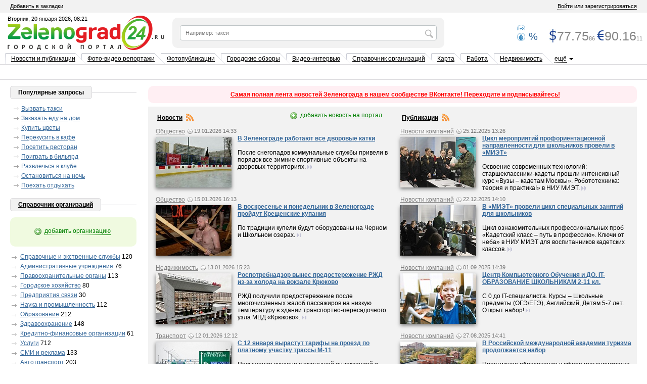

--- FILE ---
content_type: text/html; charset=UTF-8
request_url: https://zelenograd24.ru/
body_size: 31307
content:
<!DOCTYPE HTML PUBLIC "-//W3C//DTD HTML 4.01 Transitional//EN" "https://www.w3.org/TR/html4/loose.dtd">
<html>
<head>
	<link rel="shortcut icon" type="image/x-icon" href="/favicon.ico"/>

	<meta name="format-detection" content="telephone=no"/>
	
			<title>Зеленоград24 — городской портал Зеленограда</title>
	
				<script type="text/javascript" src="/js/jquery-latest.js"></script>

	<link rel="stylesheet" type="text/css" href="/bitrix/templates/zelenograd24/common.css?1768886476"/>
	<link rel="stylesheet" type="text/css" href="/bitrix/templates/zelenograd24/weather.css?1768886476"/>
	<meta http-equiv="Content-Type" content="text/html; charset=UTF-8" />
<meta name="robots" content="index, follow" />
<meta name="keywords" content="зеленоград, зеленоград24, зеленоград 24, г зеленоград, город зеленоград, зеленоград москва, зелао, зеленоградский, зелек, новости зеленограда, работа в зеленограде, магазины зеленограда, квартиры в зеленограде, погода в зеленограде, форум зеленограда" />
<meta name="description" content="Новости и публикации | Фото-видео репортажи | Видео-интервью | Справочник организаций | Карта | Афиша | Работа | Недвижимость | Фотогалерея города | Форум | Консультации " />
<link href="/bitrix/cache/css/s1/zelenograd24/page_4a8355944402fda50adfb4c73375afbe/page_4a8355944402fda50adfb4c73375afbe_08cbb6b8dd4f462f9b0ae044111e0926.css?1754052523" type="text/css" rel="stylesheet" />
<link href="/bitrix/cache/css/s1/zelenograd24/kernel/kernel.css?1761808484" type="text/css" rel="stylesheet" />
<script type="text/javascript"> var arKernelCSS = new Array('/bitrix/js/main/core/css/core.css','/bitrix/js/main/core/css/core_popup.css','/bitrix/js/socialservices/css/ss.css','/bitrix/js/main/core/css/core_tooltip.css','/bitrix/js/main/core/css/core_date.css','/bitrix/js/im/css/messenger.css','/bitrix/js/fileman/sticker.css','/bitrix/js/main/core/css/core_panel.css'); </script><link href="/bitrix/cache/css/s1/zelenograd24/template_b34c8f49b3345862bfb2baf98c5a16fc/template_b34c8f49b3345862bfb2baf98c5a16fc_cd3fbad6ee407b1d73c4e27fd72aa94f.css?1754052485" type="text/css" rel="stylesheet" />

<script type="text/javascript">if(!window.BX)window.BX={message:function(mess){if(typeof mess=='object') for(var i in mess) BX.message[i]=mess[i]; return true;}};</script><script type="text/javascript">(window.BX||top.BX).message({'LANGUAGE_ID':'ru','FORMAT_DATE':'DD.MM.YYYY','FORMAT_DATETIME':'DD.MM.YYYY HH:MI:SS','COOKIE_PREFIX':'BITRIX_SM','USER_ID':'','SERVER_TIME':'1768886476','SERVER_TZ_OFFSET':'10800','USER_TZ_OFFSET':'0','USER_TZ_AUTO':'Y','bitrix_sessid':'dbbae9ccd5b07df09ba0a1ff48246e46','SITE_ID':'s1'});(window.BX||top.BX).message({'JS_CORE_LOADING':'Загрузка...','JS_CORE_NO_DATA':'- Нет данных -','JS_CORE_WINDOW_CLOSE':'Закрыть','JS_CORE_WINDOW_EXPAND':'Развернуть','JS_CORE_WINDOW_NARROW':'Свернуть в окно','JS_CORE_WINDOW_SAVE':'Сохранить','JS_CORE_WINDOW_CANCEL':'Отменить','JS_CORE_H':'ч','JS_CORE_M':'м','JS_CORE_S':'с','JSADM_AI_HIDE_EXTRA':'Скрыть лишние','JSADM_AI_ALL_NOTIF':'Показать все','JSADM_AUTH_REQ':'Требуется авторизация!','JS_CORE_WINDOW_AUTH':'Войти','JS_CORE_IMAGE_FULL':'Полный размер'});</script>
<script type="text/javascript" src="/bitrix/cache/js/s1/zelenograd24/kernel/kernel.js?1761808484"></script>
<script type="text/javascript"> BX.setKernelJS(['/bitrix/js/main/core/core.js','/bitrix/js/main/core/core_ajax.js','/bitrix/js/main/session.js','/bitrix/js/main/core/core_window.js','/bitrix/js/main/core/core_popup.js','/bitrix/js/main/ajax.js','/bitrix/js/main/jquery/jquery-1.8.3.min.js','/bitrix/js/socialservices/ss.js','/bitrix/js/main/utils.js','/bitrix/js/main/core/core_tooltip.js','/bitrix/js/main/core/core_date.js','/bitrix/js/main/core/core_fx.js','/bitrix/js/main/json/json2.min.js','/bitrix/js/main/core/core_ls.js','/bitrix/js/im/im.js','/bitrix/js/main/cphttprequest.js','/bitrix/js/main/rating_like.js','/bitrix/js/fileman/sticker.js','/bitrix/js/main/core/core_admin.js','/bitrix/js/main/admin_tools.js','/bitrix/js/main/popup_menu.js','/bitrix/js/main/admin_search.js','/bitrix/js/main/hot_keys.js','/bitrix/js/main/public_tools.js']); </script><script type="text/javascript">
bxSession.Expand(1440, 'dbbae9ccd5b07df09ba0a1ff48246e46', false, 'f18c866dcda14bceb2ac8ad72ed69612');
</script>
<script type="text/javascript">
bxSession.Expand(1440, 'dbbae9ccd5b07df09ba0a1ff48246e46', false, 'f18c866dcda14bceb2ac8ad72ed69612');
</script>


<script type="text/javascript" src="/bitrix/cache/js/s1/zelenograd24/template_67709f812d6d30077050e99e0644a47e/template_67709f812d6d30077050e99e0644a47e_024c1363bd8adaa776c8688d03e3b858.js?1754052485"></script>

<script type="text/javascript" src="/bitrix/cache/js/s1/zelenograd24/page_e55bb38b12da78382a5cb17bc677b288/page_e55bb38b12da78382a5cb17bc677b288_0f732b46bcc0139c82c042e02e25af42.js?1754052514"></script>
		<script type="text/javascript" src="/bitrix/templates/zelenograd24/script.js"></script>

	
			
	<link rel="stylesheet" href="/bitrix/templates/zelenograd24/ie11.css">
	<script src='https://www.google.com/recaptcha/api.js'></script>
</head>

<body style="overflow: auto;">


<a id="vk_popup" style="display: none;" href="/vkpopup.html"></a>
	
	<div id="panel"></div>
<table border="0" cellpadding="0" cellspacing="0" class="main_table" height="100%">
	<tr>
				<td valign="top" style="hei1ght: 143px;" >
			<table width="100%" cellpadding="0" cellspacing="0" border="0" bgcolor="#F2F2F2">
				<tr>
					<td class="padding10" height="25px">

						<noindex><a class="top_link" href="javascript:void(0);" onClick="return add_favorite(this);">Добавить
								в закладки</a>&nbsp;&nbsp;</noindex>
											</td>
					<td align="right" class="padding10">
													<a class="top_link btnAuthPopup">Войти или зарегистрироваться</a>
											</td>
				</tr>
			</table>
			<div class="bannertoplong">
																</div>
			<div style="font-size:4pt;">&nbsp;</div>

			<table width="100%" border="0" cellspacing="0" cellpadding="0"
				   style="border-left:15px #fff solid;border-right:5px #fff solid;">

				<tr valign="middle">
					<td align="right" width="311">
						<a id="logo_top" style="color: black"
						   href="/">Вторник, 20 января 2026, 08:21</a>
					</td>
					<td align="center" class="padding">
						<form action="/search/" method="GET" class="replace" id="new_search_form">
							<div class="pre_search_table"
								 style="background-color:  #F2F2F2;text-align: left;font: 11px Tahoma,Arial,Helvetica;color: gray;height: 30px;padding-top: 00px">
								<script type="text/javascript">
									/*(function($) {
									 $(function() {


									 var $searchText = $('#search_word');

									 $searchText.blur(function() {
									 if (!'такси' || this.value.replace(/(^\s+|\s+$)/g, ''))
									 return;
									 $searchText.val('Например: такси').addClass('blured');
									 })
									 .focus(function() {
									 if (this.value.replace(/(^\s+|\s+$)/g, '') != 'Например: такси')
									 return;
									 $searchText.val('').removeClass('blured');
									 })
									 .parents('form').submit(function() {
									 if ($.trim($searchText.val()) != 'Например: такси')
									 return;

									 $searchText.val('такси').removeClass('blured');
									 }).attr('autocomplete', 'off');

									 if (!$searchText.val() && 'такси')
									 $searchText.addClass('blured').val('Например: такси');

									 $.browser.msie && $.browser.version <= 6 ? LoadPng() : '';
									 });
									 })(jQuery);*/
									$(function () {
										$('#new-search-btn').css('margin-left', $('#search_word').width() - 10);
										$('#new-search-btn').show();
									});
									$(document).on('click', '#new-search-btn', function () {
										$('#new_search_form').submit();
									});

								</script>
																
									<input placeholder="Например: такси" style="float: left" type="text"
										   id="search_word" class="real-width search-input1" name="q" autocomplete="off"
										   value=""/>
									<div id="new-search-btn"
										 style="background: url('/images/loupe.png');width: 28px;height: 28px;position: absolute; margin-left: 28px;fl1oat: left;z-index: 2;margin-top: 1px;display: none;cursor: pointer"></div>
																<div id="title-search" style="background-color: red;margin-top: 28px"></div>
								<script type="text/javascript">
var jsControl = new JCTitleSearch({
	//'WAIT_IMAGE': '/bitrix/themes/.default/images/wait.gif',
	'AJAX_PAGE' : '/',
	'CONTAINER_ID': 'title-search',
	'INPUT_ID': 'search_word',
	'MIN_QUERY_LEN': 2
});
</script>
							</div>
						</form>
					</td>

					<td width="195px" align="center" style="text-align: left">
						<table id="weather" cellpadding="0" cellspacing="0" border="0" wid1th="100%" style="width: 196px;margin-right: 7px">
							<tr align="left">
    <td class="temp"><div style="display: inline-block;width: 40px;height: 60px;"></div><div style="width:55px;text-align:center;height:auto;    margin-top: 5px;"></div></div></td>
    <td>
    	<table cellpadding="0" cellspacing="0" border="0">
    		<tr>
    			<td class="wind_12 wicon" style="width:10px;">&nbsp;</td>
    			<td style="color: #336699;font: 12px Tahoma,Arial,Helvetica;text-align:right;"></td>
    		</tr>
    		<tr>
    			<td class="wet wicon">&nbsp;</td>
                            <td style="color: #336699;font: 20px Tahoma,Arial,Helvetica;text-align:right;">%</td>
    		</tr>
    	</table>
    </td>
  </tr>							<tr>
								<td colspan="2" class="cloud_text"></td>
							</tr>
						</table>
					</td>
					<td width="200px" align="center">
						<table border="0" cellspacing="0" cellpadding="0" id="courses" width="100%">
    <tr valign="middle" align="right">

        <td style="padding-right: 9px;" colspan="2" class="dif_" ti tle="Курс доллара с 21 января "></td>

        <td width="10px">&nbsp;</td>
        <td style="padding-right: 9px;" colspan="2" class="dif_" ti tle="Курс евро с 21 января "></td>
    </tr>
    <tr valign="middle" align="right">
        <td style="background:url(/images/i/usd.jpg) no-repeat; width: 13px;">&nbsp;</td>
        <td class="eur_usd" >77.75<span class="eur_usd_small">86</span></td>

        <td style="background:url(/images/i/eur.jpg) 0px 3px no-repeat; width: 13px;">&nbsp;</td>
        <td class="eur_usd">90.16<span class="eur_usd_small">11</span></td>

    </tr>
</table>
					</td>
				</tr>
				<!--ads_top--><!--ads_top-->
				<tr>
					<td colspan="5" style="font-size:4pt;">&nbsp;</td>
				</tr>
			</table>
							    <div class="mm_wrap">
							<!--<a class="" href="/pressroom/">Новости и публикации</a>-->
		    	    
	        <div class="mm_asd" style="float: left;white-space: nowrap">
		    			<span class="menu_top menu_left_pass_first "></span>
		    		    	    	<span class="menu_top_center menu_link">
	    	    <span>
	    		<a style="color: " href="/pressroom/">Новости и публикации</a>
	    	    </span>
	    	</span>
	    	<span class="menu_top menu_right_pass"></span>
			        </div>
	    
						<!--<a class="" href="/reporting/">Фото-видео репортажи</a>-->
		    	    
	        <div class="mm_asd" style="float: left;white-space: nowrap">
		    			<span class="menu_top menu_left_pass "></span>
		    		    	    	<span class="menu_top_center menu_link">
	    	    <span>
	    		<a style="color: " href="/reporting/">Фото-видео репортажи</a>
	    	    </span>
	    	</span>
	    	<span class="menu_top menu_right_pass"></span>
			        </div>
	    
						<!--<a class="" href="/pressroom/tags/фотопубликации/">Фотопубликации</a>-->
		    	    
	        <div class="mm_asd" style="float: left;white-space: nowrap">
		    			<span class="menu_top menu_left_pass "></span>
		    		    	    	<span class="menu_top_center menu_link">
	    	    <span>
	    		<a style="color: " href="/pressroom/tags/фотопубликации/">Фотопубликации</a>
	    	    </span>
	    	</span>
	    	<span class="menu_top menu_right_pass"></span>
			        </div>
	    
						<!--<a class="" href="/pressroom/tags/городские+обзоры/">Городские обзоры</a>-->
		    	    
	        <div class="mm_asd" style="float: left;white-space: nowrap">
		    			<span class="menu_top menu_left_pass "></span>
		    		    	    	<span class="menu_top_center menu_link">
	    	    <span>
	    		<a style="color: " href="/pressroom/tags/городские+обзоры/">Городские обзоры</a>
	    	    </span>
	    	</span>
	    	<span class="menu_top menu_right_pass"></span>
			        </div>
	    
						<!--<a class="" href="/interview/">Видео-интервью</a>-->
		    	    
	        <div class="mm_asd" style="float: left;white-space: nowrap">
		    			<span class="menu_top menu_left_pass "></span>
		    		    	    	<span class="menu_top_center menu_link">
	    	    <span>
	    		<a style="color: " href="/interview/">Видео-интервью</a>
	    	    </span>
	    	</span>
	    	<span class="menu_top menu_right_pass"></span>
			        </div>
	    
						<!--<a class="" href="/directory/">Справочник организаций</a>-->
		    	    
	        <div class="mm_asd" style="float: left;white-space: nowrap">
		    			<span class="menu_top menu_left_pass "></span>
		    		    	    	<span class="menu_top_center menu_link">
	    	    <span>
	    		<a style="color: " href="/directory/">Справочник организаций</a>
	    	    </span>
	    	</span>
	    	<span class="menu_top menu_right_pass"></span>
			        </div>
	    
						<!--<a class="" href="/map/">Карта</a>-->
		    	    
	        <div class="mm_asd" style="float: left;white-space: nowrap">
		    			<span class="menu_top menu_left_pass "></span>
		    		    	    	<span class="menu_top_center menu_link">
	    	    <span>
	    		<a style="color: " href="/map/">Карта</a>
	    	    </span>
	    	</span>
	    	<span class="menu_top menu_right_pass"></span>
			        </div>
	    
						<!--<a class="" href="/job/">Работа</a>-->
		    	    
	        <div class="mm_asd" style="float: left;white-space: nowrap">
		    			<span class="menu_top menu_left_pass "></span>
		    		    	    	<span class="menu_top_center menu_link">
	    	    <span>
	    		<a style="color: " href="/job/">Работа</a>
	    	    </span>
	    	</span>
	    	<span class="menu_top menu_right_pass"></span>
			        </div>
	    
						<!--<a class="" href="/realty/">Недвижимость</a>-->
		    	    
	        <div class="mm_asd" style="float: left;white-space: nowrap">
		    			<span class="menu_top menu_left_pass "></span>
		    		    	    	<span class="menu_top_center menu_link">
	    	    <span>
	    		<a style="color: " href="/realty/">Недвижимость</a>
	    	    </span>
	    	</span>
	    	<span class="menu_top menu_right_pass"></span>
			        </div>
	    
						<!--<a class="" href="/photocity/">Фотогалерея города</a>-->
		    	    
	        <div class="mm_asd" style="float: left;white-space: nowrap">
		    			<span class="menu_top menu_left_pass "></span>
		    		    	    	<span class="menu_top_center menu_link">
	    	    <span>
	    		<a style="color: " href="/photocity/">Фотогалерея города</a>
	    	    </span>
	    	</span>
	    	<span class="menu_top menu_right_pass"></span>
			        </div>
	    
						<!--<a class="" href="/consultations/">Консультации</a>-->
		    	    
	        <div class="mm_asd" style="float: left;white-space: nowrap">
		    			<span class="menu_top menu_left_pass "></span>
		    		    	    	<span class="menu_top_center menu_link">
	    	    <span>
	    		<a style="color: " href="/consultations/">Консультации</a>
	    	    </span>
	    	</span>
	    	<span class="menu_top menu_right_pass"></span>
				<span class="menu_top menu_last_pass"></span>
			        </div>
	    
	    </div>
										<noindex>
	<div style="margin: 10px 5px">
					<table id="banner_top_small"
				   class="bannet4_2_table with_yandex" border="0">
				<tr>
																<SCRIPT LANGUAGE=JavaScript>
							<!--

							var UseFlash = 0;
							if (navigator.mimeTypes && navigator.mimeTypes["application/x-shockwave-flash"]) {
								var plugin = navigator.mimeTypes["application/x-shockwave-flash"].enabledPlugin;
								//console.log(plugin)
								UseFlash = 1;
							} else if (navigator.appName && navigator.appName.indexOf("Microsoft") != -1 &&
								navigator.userAgent.indexOf("Windows") != -1 && navigator.userAgent.indexOf("Windows 3.1") == -1) {
								UseFlash = 1;
							}
							if (UseFlash) {
								document.write('');
							} else {
								document.write('');
							}
							//-->
						</SCRIPT>
										<noembed>
											</noembed>
				</tr>
			</table>
				<!-- Yandex.RTB -->
<script>window.yaContextCb=window.yaContextCb||[]</script>
<script src="https://yandex.ru/ads/system/context.js" async></script>
<!-- Yandex.RTB R-A-2072930-3 -->
<div id="yandex_rtb_R-A-2072930-3"></div>
<script>window.yaContextCb.push(()=>{
  Ya.Context.AdvManager.render({
    renderTo: 'yandex_rtb_R-A-2072930-3',
    blockId: 'R-A-2072930-3'
  })
})</script>
			</div>
	<div class="clear"></div>
</noindex>
<div class="border_bottom" style="font-size: 1px;margin: 0;padding: 0;">&nbsp;</div>								</td>
	</tr>
	<tr valign="top">
		<td class="middle">
			<table cellpadding="0" cellspacing="0" border="0" width="100%">
				<tr>
					<td style="padding:0 20px;" valign="top">
						<table border="0" width="100%" cellspacing="0" cellpadding="0" style="margin: 0">
							<tr valign="top">
								<td class="mb content" id="startcontentpart" valign="top">
	<table cellpadding="0" cellspacing="0" border="0" width="100%">
		<tr>
			<td style="padding:0 20px;padding: 0;" valign="top">
				<table border="0" width="100%" cellspacing="0" cellpadding="0" height="100%">
					<tr valign="middle">
						<td valign="top" height="100%">
							<table width="250px" cellspacing="0" cellpadding="0" height="100%"
								   style="padding-right: 20px;">
								<tr style="height: 100px;">
									<td valign="top">

										<div class="i" style="padding-left: 0">
											<div class="title"
												 style="background: url('/images/submenu_icons_v6.png') repeat-x scroll 0 -1309px transparent;margin-bottom: 16px;margin-top: 6px;">
												<span
													style="border: solid 1px #DBDADD; background: none repeat scroll 0 0 #F2F2F2; border-radius: 5px 5px 5px 5px;padding:5px 15px;font: bold 12px Arial,Helvetica,Tahoma;"
													class="brd5">Популярные запросы</span></div>

										</div>
										<div class="popular"><a href="/directory/449/">Вызвать такси</a></div>
										<div class="popular"><a href="/directory/444/">Заказать еду на дом</a></div>
										<div class="popular"><a href="/directory/497/">Купить цветы</a></div>
										<div class="popular"><a href="/directory/501/">Перекусить в кафе</a></div>
										<div class="popular"><a href="/directory/503/">Посетить ресторан</a></div>
										<div class="popular"><a href="/directory/508/">Поиграть в бильярд</a></div>
										<div class="popular"><a href="/directory/513/">Развлечься в клубе</a></div>
										<div class="popular"><a href="/directory/441/">Остановиться на ночь</a></div>
										<div class="popular popular-last" style="margin-bottom: 18px"><a
												href="/directory/514/">Поехать отдыхать</a></div>
										<div class="banner2 " style="margin-top: 0px">
    <noindex>
	<!-- Yandex.RTB -->
<script>window.yaContextCb=window.yaContextCb||[]</script>
<script src="https://yandex.ru/ads/system/context.js" async></script>
<!-- Yandex.RTB R-A-2072930-1 -->
<div id="yandex_rtb_R-A-2072930-1"></div>
<script>window.yaContextCb.push(()=>{
  Ya.Context.AdvManager.render({
    renderTo: 'yandex_rtb_R-A-2072930-1',
    blockId: 'R-A-2072930-1'
  })
})</script>    </noindex>
</div>
																				<div class="i" style="padding-left: 0">
											<div class="title"
												 style="background: url('/images/submenu_icons_v6.png') repeat-x scroll 0 -1309px transparent;margin-top: 24px;margin-bottom: 10px;">
												<span
													style="border: solid 1px #DBDADD; background: none repeat scroll 0 0 #F2F2F2; border-radius: 5px 5px 5px 5px;padding:5px 15px;font: bold 12px Arial,Helvetica,Tahoma;"
													class="brd5"><a href="/directory/">Справочник организаций</a></span>
											</div>
										</div>
										<div class="divAddNewEvent" style="margin-top: 6px;margin-bottom: 8px">
											<div style="margin: 0 auto;width: 160px;text-align: center">
												<table border="0" cellspacing="0" cellpadding="0">
													<tr>
														<td style="width: 20px;">
															<img class="btnAddNewOrg" style="cursor: pointer;"
																 src="/images/addlist.png"/>
														</td>
														<td style="padding-bottom: 3px;">
															<a class="btnAddNewOrg myinnerlinkGreen"
															   style="margin-left: 3px;">добавить организацию</a>
														</td>
													</tr>
												</table>
											</div>
										</div>
									</td>
								</tr>
								<tr valign="top">
									<td class="gcbl bdrl">

										
<div id="r_catalog">
    <ul>
            <li>
            <a href="/directory/367/">Справочные и экстренные службы</a>
	    <span class="count-cloud">120</span>
        </li>
            <li>
            <a href="/directory/368/">Администрaтивные учреждения</a>
	    <span class="count-cloud">76</span>
        </li>
            <li>
            <a href="/directory/369/">Правоохранительные органы</a>
	    <span class="count-cloud">113</span>
        </li>
            <li>
            <a href="/directory/370/">Городское хозяйство</a>
	    <span class="count-cloud">80</span>
        </li>
            <li>
            <a href="/directory/371/">Предприятия связи</a>
	    <span class="count-cloud">30</span>
        </li>
            <li>
            <a href="/directory/372/">Наука и промышленность</a>
	    <span class="count-cloud">112</span>
        </li>
            <li>
            <a href="/directory/373/">Образование</a>
	    <span class="count-cloud">212</span>
        </li>
            <li>
            <a href="/directory/374/">Здравоохранение</a>
	    <span class="count-cloud">148</span>
        </li>
            <li>
            <a href="/directory/375/">Кредитно-финансовые организации</a>
	    <span class="count-cloud">61</span>
        </li>
            <li>
            <a href="/directory/376/">Услуги</a>
	    <span class="count-cloud">712</span>
        </li>
            <li>
            <a href="/directory/377/">СМИ и реклама</a>
	    <span class="count-cloud">133</span>
        </li>
            <li>
            <a href="/directory/378/">Автотранспорт</a>
	    <span class="count-cloud">203</span>
        </li>
            <li>
            <a href="/directory/379/">Строительство и ремонт</a>
	    <span class="count-cloud">202</span>
        </li>
            <li>
            <a href="/directory/380/">Обустройство</a>
	    <span class="count-cloud">183</span>
        </li>
            <li>
            <a href="/directory/381/">Электроника</a>
	    <span class="count-cloud">71</span>
        </li>
            <li>
            <a href="/directory/382/">Торговые организации</a>
	    <span class="count-cloud">279</span>
        </li>
            <li>
            <a href="/directory/383/">Продовольственные товары</a>
	    <span class="count-cloud">86</span>
        </li>
            <li>
            <a href="/directory/384/">Питание</a>
	    <span class="count-cloud">119</span>
        </li>
            <li>
            <a href="/directory/385/">Досуг</a>
	    <span class="count-cloud">209</span>
        </li>
            <li>
            <a href="/directory/386/">Разнопрофильные организации</a>
	    <span class="count-cloud">126</span>
        </li>
    	</ul>
</div>



										<div>
											<a href="/map/"><img src="https://www.zelenograd24.ru//images/map-icons.png"
																 style="border: none;box-shadow: 0 3px 7px rgba(0, 0, 0, 0.5);margin-bottom: 5px;"/></a><br/>

											<div align="center">

												<a href="/map/" class="light">Организации на карте</a>
											</div>
										</div>
										<div style="height: 5px"></div>
										<div class="block_title">
    <div style="margin-bottom: 17px;margin-top: 22px;">
	<span><a href="/consultations/">Консультации специалистов</a></span>
    </div>
</div>
<div class="consultants">
    		
		<section style="padding: 0px!important;">
    	<div style="color: gray">Юридическая помощь</div>
	    
    	<table border="0" cellspacing="0" cellpadding="0" style="width: 100%;font: 12px Tahoma,Arial,Helvetica;text-transform: lowercase">
    	    <tr>
    		<td>
    		    <a  href="/consultations/186983/">
    			<img style="margin: 5px 0 0 0" src="/upload/resize_cache/iblock/d8e/150_100_1/d8ea61bf96503b415a287d5db79a6cb6.jpg" />
    		    </a>
									<div style="height: 12px"></div>
				    		</td>
    		<td style="text-align: left;padding-left: 10px;font-size: 12px">
    		    <span class="que">Вопросов <span class="count-cloud">351</span></span>
		    <div style="height: 5px"></div>
    		    <span class="ans">Ответов <span class="count-cloud">351</span></span>
		<br>
		<br>

									<a class="myouterlinkGreen" href="/consultations/asc/186983/">задать вопрос</a>
						</td>
    	    </tr>
    	</table>

        </section>
								</div>
										


										

									</td>
								</tr>
							</table>
						</td>
						<td>&nbsp;</td>

						<td class="bgwg" valign="top" colspan="2">


														<div  class="pager" style="background-color: #FFEFF3; color: red;font: bold 12px Arial,Helvetica,Tahoma;vertical-align: bottom;text-align: center">
    <div id="greatnewscloud" style="margin: 5px 10px;"><a target="_blank" href="https://vk.com/zelenograd24">Самая полная лента новостей Зеленограда в нашем сообществе ВКонтакте! Переходите и подписывайтесь!</a> </div>
</div>							

														<table width="100%" cellpadding="0" cellspacing="0" style="background: #F2F2F2;" >
								<tr>
									<td colspan="2">
										<table class="main-news-block" cellpadding="0" cellspacing="0" >
											<tr>
												<td class="bgwg" valign="top" style="width: 50%">
																										

<table width="100%" cellpadding="0" cellspacing="0">
	<tr>
		<td class="news_title">
			<!--            <div class="fll">
                            <div class="i">
                                <a href="/pressroom/news/"><span>Новости</span></a>&nbsp;<a href="/pressroom/rss/news/"><img src="/images/rss.png" alt="Подписаться на RSS" title="Подписаться на RSS"></a>
                            </div>
                        </div>-->
			<table class="fll" style="font: bold 12px Tahoma,Arial,Helvetica;padding: 0 0 2px 15px;">
				<tr>
					<td style="font-weight: bold;">
						<a href="/pressroom/news/"><span>Новости</span></a>
					</td>
					<td>
						&nbsp;<a style="border: none;" href="/pressroom/rss/news/"><img
								style="border: none;" src="/images/rss.png" alt="Подписаться на RSS"
								title="Подписаться на RSS"></a>
					</td>
				</tr>
			</table>

							<div class="lrbl">
					<table border="0" cellspacing="0" cellpadding="0">
						<tr>
							<td>
								<img class="btnAddNewNews" style="cursor: pointer;" src="/images/addlist.png">
							</td>
							<td style="padding-bottom: 3px;">
								<a class="addnewsbtn btnAddNewNews"
								   style="cursor: pointer;text-decoration: none; border-bottom: 1px dotted;margin: 0 5px;padding: 0;font-weight: normal;"
								   style="padding-bottom: 3px;">добавить новость на портал</a>
							</td>
						</tr>
					</table>
				</div>
					</td>
	</tr>
	<tr>
		<td class="news" style="padding-left: 15px; padding-right: 8px;padding-bottom: 0;padding-top: 5px">
			<div style="">
														<div class="hpic news41024 "
						 style="display: none;overflow: visible;height: 115px;moz-height: 15px; margin-bottom: 14px;disp1lay: ">
						<div>
							<a style="font-weight: normal"
							   href="/pressroom/news/society/"
							   class="myouterlinkGray top-news-title">Общество</a>
							
<div class="element-stat">
    <span class="time">19.01.2026 14:33</span>
            </div>
							<div class="clear"></div>
						</div>
						<div class="shw">
													<a href="/pressroom/society/detail/383699/">
																	<img src="/upload/iblock/7d0/7d025009ad5a6e2b3618dac58a6325e8.JPG" border="0">
															</a>
						</div>
						<h3><a href="/pressroom/society/detail/383699/">В Зеленограде работают все дворовые катки</a></h3>
						<a class="brief" href="/pressroom/society/detail/383699/">После снегопадов коммунальные службы привели в порядок все зимние спортивные объекты на дворовых территориях.</a>
						<a class="brief" href="/pressroom/society/detail/383699/"><span
								class="more">&nbsp;&nbsp;&nbsp;</span></a>
					</div>
					<div class="hpic newsempty" style="height: 115px;display: none"></div>
					<div class="hpic newsmore1024 " style="height: 115px;">
						<div class="shw" style="margin-top: 3px">
														<a href="/pressroom/society/detail/383699/">
																	<img src="/upload/iblock/7d0/7d025009ad5a6e2b3618dac58a6325e8.JPG" border="0">
															</a>
						</div>
						<div>
							<a style="font-weight: normal;"
							   href="/pressroom/news/society/"
							   class="myouterlinkGray top-news-title">Общество</a>
							
<div class="element-stat">
    <span class="time">19.01.2026 14:33</span>
            </div>
							<!--<div class="clear"></div>-->
						</div>
						<h3 style="line-height: 1px;font-size: 1px;margin-bottom: 0"></h3>

						<h3><a href="/pressroom/society/detail/383699/">В Зеленограде работают все дворовые катки</a></h3>
						<a class="brief" href="/pressroom/society/detail/383699/">После снегопадов коммунальные службы привели в порядок все зимние спортивные объекты на дворовых территориях.</a>

						<a class="brief" href="/pressroom/society/detail/383699/"><span
								class="more">&nbsp;&nbsp;&nbsp;</span></a>
					</div>
					<div class="news41024" style="height: 2px"></div>
														<div class="hpic news41024 "
						 style="display: none;overflow: visible;height: 115px;moz-height: 15px; margin-bottom: 14px;disp1lay: ">
						<div>
							<a style="font-weight: normal"
							   href="/pressroom/news/society/"
							   class="myouterlinkGray top-news-title">Общество</a>
							
<div class="element-stat">
    <span class="time">15.01.2026 16:13</span>
            </div>
							<div class="clear"></div>
						</div>
						<div class="shw">
													<a href="/pressroom/society/detail/383685/">
																	<img src="/upload/iblock/59e/59ead5514c91e8b4cf30a68b7ad89587.jpg" border="0">
															</a>
						</div>
						<h3><a href="/pressroom/society/detail/383685/">В воскресенье и понедельник в Зеленограде пройдут Крещенские купания</a></h3>
						<a class="brief" href="/pressroom/society/detail/383685/">По традиции купели будут оборудованы на Черном и Школьном озерах.</a>
						<a class="brief" href="/pressroom/society/detail/383685/"><span
								class="more">&nbsp;&nbsp;&nbsp;</span></a>
					</div>
					<div class="hpic newsempty" style="height: 115px;display: none"></div>
					<div class="hpic newsmore1024 " style="height: 115px;">
						<div class="shw" style="margin-top: 3px">
														<a href="/pressroom/society/detail/383685/">
																	<img src="/upload/iblock/59e/59ead5514c91e8b4cf30a68b7ad89587.jpg" border="0">
															</a>
						</div>
						<div>
							<a style="font-weight: normal;"
							   href="/pressroom/news/society/"
							   class="myouterlinkGray top-news-title">Общество</a>
							
<div class="element-stat">
    <span class="time">15.01.2026 16:13</span>
            </div>
							<!--<div class="clear"></div>-->
						</div>
						<h3 style="line-height: 1px;font-size: 1px;margin-bottom: 0"></h3>

						<h3><a href="/pressroom/society/detail/383685/">В воскресенье и понедельник в Зеленограде пройдут Крещенские купания</a></h3>
						<a class="brief" href="/pressroom/society/detail/383685/">По традиции купели будут оборудованы на Черном и Школьном озерах.</a>

						<a class="brief" href="/pressroom/society/detail/383685/"><span
								class="more">&nbsp;&nbsp;&nbsp;</span></a>
					</div>
					<div class="news41024" style="height: 2px"></div>
														<div class="hpic news41024 "
						 style="display: none;overflow: visible;height: 115px;moz-height: 15px; margin-bottom: 14px;disp1lay: ">
						<div>
							<a style="font-weight: normal"
							   href="/pressroom/news/realestate/"
							   class="myouterlinkGray top-news-title">Недвижимость</a>
							
<div class="element-stat">
    <span class="time">13.01.2026 15:23</span>
            </div>
							<div class="clear"></div>
						</div>
						<div class="shw">
													<a href="/pressroom/realestate/detail/383674/">
																	<img src="/upload/iblock/d3c/d3cb9f6d83df4cf9e381beb7a03779c2.jpg" border="0">
															</a>
						</div>
						<h3><a href="/pressroom/realestate/detail/383674/">Роспотребнадзор вынес предостережение РЖД из-за холода на вокзале Крюково</a></h3>
						<a class="brief" href="/pressroom/realestate/detail/383674/">РЖД получили предостережение после многочисленных жалоб пассажиров на низкую температуру в здании транспортно-пересадочного узла МЦД «Крюково».</a>
						<a class="brief" href="/pressroom/realestate/detail/383674/"><span
								class="more">&nbsp;&nbsp;&nbsp;</span></a>
					</div>
					<div class="hpic newsempty" style="height: 115px;display: none"></div>
					<div class="hpic newsmore1024 " style="height: 115px;">
						<div class="shw" style="margin-top: 3px">
														<a href="/pressroom/realestate/detail/383674/">
																	<img src="/upload/iblock/d3c/d3cb9f6d83df4cf9e381beb7a03779c2.jpg" border="0">
															</a>
						</div>
						<div>
							<a style="font-weight: normal;"
							   href="/pressroom/news/realestate/"
							   class="myouterlinkGray top-news-title">Недвижимость</a>
							
<div class="element-stat">
    <span class="time">13.01.2026 15:23</span>
            </div>
							<!--<div class="clear"></div>-->
						</div>
						<h3 style="line-height: 1px;font-size: 1px;margin-bottom: 0"></h3>

						<h3><a href="/pressroom/realestate/detail/383674/">Роспотребнадзор вынес предостережение РЖД из-за холода на вокзале Крюково</a></h3>
						<a class="brief" href="/pressroom/realestate/detail/383674/">РЖД получили предостережение после многочисленных жалоб пассажиров на низкую температуру в здании транспортно-пересадочного узла МЦД «Крюково».</a>

						<a class="brief" href="/pressroom/realestate/detail/383674/"><span
								class="more">&nbsp;&nbsp;&nbsp;</span></a>
					</div>
					<div class="news41024" style="height: 2px"></div>
														<div class="hpic news41024 "
						 style="display: none;overflow: visible;height: 115px;moz-height: 15px; margin-bottom: 14px;disp1lay: ">
						<div>
							<a style="font-weight: normal"
							   href="/pressroom/news/transport/"
							   class="myouterlinkGray top-news-title">Транспорт</a>
							
<div class="element-stat">
    <span class="time">12.01.2026 12:12</span>
            </div>
							<div class="clear"></div>
						</div>
						<div class="shw">
													<a href="/pressroom/transport/detail/383664/">
																	<img src="/upload/iblock/1fa/1fa0b0110850796f19d3aef08682e130.jpg" border="0">
															</a>
						</div>
						<h3><a href="/pressroom/transport/detail/383664/">С 12 января вырастут тарифы на проезд по платному участку трассы М-11</a></h3>
						<a class="brief" href="/pressroom/transport/detail/383664/">Повышение связано с ежегодной индексацией и затронет все категории транспорта.</a>
						<a class="brief" href="/pressroom/transport/detail/383664/"><span
								class="more">&nbsp;&nbsp;&nbsp;</span></a>
					</div>
					<div class="hpic newsempty" style="height: 115px;display: none"></div>
					<div class="hpic newsmore1024 " style="height: 115px;">
						<div class="shw" style="margin-top: 3px">
														<a href="/pressroom/transport/detail/383664/">
																	<img src="/upload/iblock/1fa/1fa0b0110850796f19d3aef08682e130.jpg" border="0">
															</a>
						</div>
						<div>
							<a style="font-weight: normal;"
							   href="/pressroom/news/transport/"
							   class="myouterlinkGray top-news-title">Транспорт</a>
							
<div class="element-stat">
    <span class="time">12.01.2026 12:12</span>
            </div>
							<!--<div class="clear"></div>-->
						</div>
						<h3 style="line-height: 1px;font-size: 1px;margin-bottom: 0"></h3>

						<h3><a href="/pressroom/transport/detail/383664/">С 12 января вырастут тарифы на проезд по платному участку трассы М-11</a></h3>
						<a class="brief" href="/pressroom/transport/detail/383664/">Повышение связано с ежегодной индексацией и затронет все категории транспорта.</a>

						<a class="brief" href="/pressroom/transport/detail/383664/"><span
								class="more">&nbsp;&nbsp;&nbsp;</span></a>
					</div>
					<div class="news41024" style="height: 2px"></div>
														<div class="hpic news41024 "
						 style="display: none;overflow: visible;height: 115px;moz-height: 15px; margin-bottom: 14px;disp1lay: ">
						<div>
							<a style="font-weight: normal"
							   href="/pressroom/news/society/"
							   class="myouterlinkGray top-news-title">Общество</a>
							
<div class="element-stat">
    <span class="time">09.01.2026 14:57</span>
            </div>
							<div class="clear"></div>
						</div>
						<div class="shw">
													<a href="/pressroom/society/detail/383650/">
																	<img src="/upload/iblock/835/835ae84a5a40c690de8d2d5615163dfd.jpg" border="0">
															</a>
						</div>
						<h3><a href="/pressroom/society/detail/383650/">В этом году в Зеленограде планируется отремонтировать 18 дорог и 40 дворов</a></h3>
						<a class="brief" href="/pressroom/society/detail/383650/">В 2026 году в нашем округе будут продолжены работы по благоустройству территории и приведению в порядок жилых домов.</a>
						<a class="brief" href="/pressroom/society/detail/383650/"><span
								class="more">&nbsp;&nbsp;&nbsp;</span></a>
					</div>
					<div class="hpic newsempty" style="height: 115px;display: none"></div>
					<div class="hpic newsmore1024 " style="height: 115px;">
						<div class="shw" style="margin-top: 3px">
														<a href="/pressroom/society/detail/383650/">
																	<img src="/upload/iblock/835/835ae84a5a40c690de8d2d5615163dfd.jpg" border="0">
															</a>
						</div>
						<div>
							<a style="font-weight: normal;"
							   href="/pressroom/news/society/"
							   class="myouterlinkGray top-news-title">Общество</a>
							
<div class="element-stat">
    <span class="time">09.01.2026 14:57</span>
            </div>
							<!--<div class="clear"></div>-->
						</div>
						<h3 style="line-height: 1px;font-size: 1px;margin-bottom: 0"></h3>

						<h3><a href="/pressroom/society/detail/383650/">В этом году в Зеленограде планируется отремонтировать 18 дорог и 40 дворов</a></h3>
						<a class="brief" href="/pressroom/society/detail/383650/">В 2026 году в нашем округе будут продолжены работы по благоустройству территории и приведению в порядок жилых домов.</a>

						<a class="brief" href="/pressroom/society/detail/383650/"><span
								class="more">&nbsp;&nbsp;&nbsp;</span></a>
					</div>
					<div class="news41024" style="height: 2px"></div>
														<div class="hpic news41024 "
						 style="display: none;overflow: visible;height: 115px;moz-height: 15px; margin-bottom: 14px;disp1lay: ">
						<div>
							<a style="font-weight: normal"
							   href="/pressroom/news/transport/"
							   class="myouterlinkGray top-news-title">Транспорт</a>
							
<div class="element-stat">
    <span class="time">05.01.2026 17:01</span>
            </div>
							<div class="clear"></div>
						</div>
						<div class="shw">
													<a href="/pressroom/transport/detail/383627/">
																	<img src="/upload/iblock/bcf/bcfc2d94453715eb4d66cf7c0a89bb79.jpg" border="0">
															</a>
						</div>
						<h3><a href="/pressroom/transport/detail/383627/">Автобусную остановку в Западной промзоне переименовали в честь Технополиса</a></h3>
						<a class="brief" href="/pressroom/transport/detail/383627/">Остановка «Река Сходня» на улице Конструктора Лукина в Западной промзоне Зеленограда получила новое название — «Технополис Москва, площадка Алабушево».</a>
						<a class="brief" href="/pressroom/transport/detail/383627/"><span
								class="more">&nbsp;&nbsp;&nbsp;</span></a>
					</div>
					<div class="hpic newsempty" style="height: 115px;display: none"></div>
					<div class="hpic newsmore1024 " style="height: 115px;">
						<div class="shw" style="margin-top: 3px">
														<a href="/pressroom/transport/detail/383627/">
																	<img src="/upload/iblock/bcf/bcfc2d94453715eb4d66cf7c0a89bb79.jpg" border="0">
															</a>
						</div>
						<div>
							<a style="font-weight: normal;"
							   href="/pressroom/news/transport/"
							   class="myouterlinkGray top-news-title">Транспорт</a>
							
<div class="element-stat">
    <span class="time">05.01.2026 17:01</span>
            </div>
							<!--<div class="clear"></div>-->
						</div>
						<h3 style="line-height: 1px;font-size: 1px;margin-bottom: 0"></h3>

						<h3><a href="/pressroom/transport/detail/383627/">Автобусную остановку в Западной промзоне переименовали в честь Технополиса</a></h3>
						<a class="brief" href="/pressroom/transport/detail/383627/">Остановка «Река Сходня» на улице Конструктора Лукина в Западной промзоне Зеленограда получила новое название — «Технополис Москва, площадка Алабушево».</a>

						<a class="brief" href="/pressroom/transport/detail/383627/"><span
								class="more">&nbsp;&nbsp;&nbsp;</span></a>
					</div>
					<div class="news41024" style="height: 2px"></div>
														<div class="hpic news41024 "
						 style="display: none;overflow: visible;height: 115px;moz-height: 15px; margin-bottom: 14px;disp1lay: ">
						<div>
							<a style="font-weight: normal"
							   href="/pressroom/news/economy/"
							   class="myouterlinkGray top-news-title">Экономика</a>
							
<div class="element-stat">
    <span class="time">02.01.2026 17:10</span>
            </div>
							<div class="clear"></div>
						</div>
						<div class="shw">
													<a href="/pressroom/economy/detail/383610/">
																	<img src="/upload/iblock/0c4/0c45ff7d3596159ea9303f8122ad8e6d.jpg" border="0">
															</a>
						</div>
						<h3><a href="/pressroom/economy/detail/383610/">На площадке «Алабушево» в Зеленограде откроется новое производство препаратов для животных</a></h3>
						<a class="brief" href="/pressroom/economy/detail/383610/">Производитель лекарств для животных – компания «ВИК-фарма» – стала резидентом особой экономической зоны «Технополис Москва».</a>
						<a class="brief" href="/pressroom/economy/detail/383610/"><span
								class="more">&nbsp;&nbsp;&nbsp;</span></a>
					</div>
					<div class="hpic newsempty" style="height: 115px;display: none"></div>
					<div class="hpic newsmore1024 " style="height: 115px;">
						<div class="shw" style="margin-top: 3px">
														<a href="/pressroom/economy/detail/383610/">
																	<img src="/upload/iblock/0c4/0c45ff7d3596159ea9303f8122ad8e6d.jpg" border="0">
															</a>
						</div>
						<div>
							<a style="font-weight: normal;"
							   href="/pressroom/news/economy/"
							   class="myouterlinkGray top-news-title">Экономика</a>
							
<div class="element-stat">
    <span class="time">02.01.2026 17:10</span>
            </div>
							<!--<div class="clear"></div>-->
						</div>
						<h3 style="line-height: 1px;font-size: 1px;margin-bottom: 0"></h3>

						<h3><a href="/pressroom/economy/detail/383610/">На площадке «Алабушево» в Зеленограде откроется новое производство препаратов для животных</a></h3>
						<a class="brief" href="/pressroom/economy/detail/383610/">Производитель лекарств для животных – компания «ВИК-фарма» – стала резидентом особой экономической зоны «Технополис Москва».</a>

						<a class="brief" href="/pressroom/economy/detail/383610/"><span
								class="more">&nbsp;&nbsp;&nbsp;</span></a>
					</div>
					<div class="news41024" style="height: 2px"></div>
														<div class="hpic news41024 "
						 style="display: none;overflow: visible;height: 115px;moz-height: 15px; margin-bottom: 14px;disp1lay: ">
						<div>
							<a style="font-weight: normal"
							   href="/pressroom/news/transport/"
							   class="myouterlinkGray top-news-title">Транспорт</a>
							
<div class="element-stat">
    <span class="time">31.12.2025 11:31</span>
            </div>
							<div class="clear"></div>
						</div>
						<div class="shw">
													<a href="/pressroom/transport/detail/383600/">
																	<img src="/upload/iblock/0d6/0d6ec661d4bcbab4912bb91716c1bb5a.jpg" border="0">
															</a>
						</div>
						<h3><a href="/pressroom/transport/detail/383600/">В новогоднюю ночь автобусы 19, 400Т, метро и МЦК будут работать круглосуточно</a></h3>
						<a class="brief" href="/pressroom/transport/detail/383600/">В ночь с 31 декабря на 1 января наземный транспорт и метро работает бесплатно с 20:00 до 6:00. Зеленоградские маршруты 19 и 400Т курсируют без перерывов.</a>
						<a class="brief" href="/pressroom/transport/detail/383600/"><span
								class="more">&nbsp;&nbsp;&nbsp;</span></a>
					</div>
					<div class="hpic newsempty" style="height: 115px;display: none"></div>
					<div class="hpic newsmore1024 " style="height: 115px;">
						<div class="shw" style="margin-top: 3px">
														<a href="/pressroom/transport/detail/383600/">
																	<img src="/upload/iblock/0d6/0d6ec661d4bcbab4912bb91716c1bb5a.jpg" border="0">
															</a>
						</div>
						<div>
							<a style="font-weight: normal;"
							   href="/pressroom/news/transport/"
							   class="myouterlinkGray top-news-title">Транспорт</a>
							
<div class="element-stat">
    <span class="time">31.12.2025 11:31</span>
            </div>
							<!--<div class="clear"></div>-->
						</div>
						<h3 style="line-height: 1px;font-size: 1px;margin-bottom: 0"></h3>

						<h3><a href="/pressroom/transport/detail/383600/">В новогоднюю ночь автобусы 19, 400Т, метро и МЦК будут работать круглосуточно</a></h3>
						<a class="brief" href="/pressroom/transport/detail/383600/">В ночь с 31 декабря на 1 января наземный транспорт и метро работает бесплатно с 20:00 до 6:00. Зеленоградские маршруты 19 и 400Т курсируют без перерывов.</a>

						<a class="brief" href="/pressroom/transport/detail/383600/"><span
								class="more">&nbsp;&nbsp;&nbsp;</span></a>
					</div>
					<div class="news41024" style="height: 2px"></div>
														<div class="hpic news41024 "
						 style="display: none;overflow: visible;height: 115px;moz-height: 15px; margin-bottom: 14px;disp1lay: ">
						<div>
							<a style="font-weight: normal"
							   href="/pressroom/news/realestate/"
							   class="myouterlinkGray top-news-title">Недвижимость</a>
							
<div class="element-stat">
    <span class="time">30.12.2025 14:26</span>
                <span class="photos" title="фото">1</span>
                <span class="videos" title="видео">1</span>
    </div>
							<div class="clear"></div>
						</div>
						<div class="shw">
													<a href="/pressroom/realestate/detail/383598/">
																	<img src="/images/video_icon.png"
										 style="background: url(/upload/iblock/d51/d512e03453243dcf8d13f1aa17850d0e.jpg)" border="0"/>
															</a>
						</div>
						<h3><a href="/pressroom/realestate/detail/383598/">Зеленоградский ПОК продают за 4 миллиарда рублей</a></h3>
						<a class="brief" href="/pressroom/realestate/detail/383598/">В Зеленограде выставили на продажу территорию бывшего плодоовощного комбината в Северной промышленной зоне.</a>
						<a class="brief" href="/pressroom/realestate/detail/383598/"><span
								class="more">&nbsp;&nbsp;&nbsp;</span></a>
					</div>
					<div class="hpic newsempty" style="height: 115px;display: none"></div>
					<div class="hpic newsmore1024 " style="height: 115px;">
						<div class="shw" style="margin-top: 3px">
														<a href="/pressroom/realestate/detail/383598/">
																	<img src="/images/video_icon.png"
										 style="background: url(/upload/iblock/d51/d512e03453243dcf8d13f1aa17850d0e.jpg)" border="0"/>
															</a>
						</div>
						<div>
							<a style="font-weight: normal;"
							   href="/pressroom/news/realestate/"
							   class="myouterlinkGray top-news-title">Недвижимость</a>
							
<div class="element-stat">
    <span class="time">30.12.2025 14:26</span>
                <span class="photos" title="фото">1</span>
                <span class="videos" title="видео">1</span>
    </div>
							<!--<div class="clear"></div>-->
						</div>
						<h3 style="line-height: 1px;font-size: 1px;margin-bottom: 0"></h3>

						<h3><a href="/pressroom/realestate/detail/383598/">Зеленоградский ПОК продают за 4 миллиарда рублей</a></h3>
						<a class="brief" href="/pressroom/realestate/detail/383598/">В Зеленограде выставили на продажу территорию бывшего плодоовощного комбината в Северной промышленной зоне.</a>

						<a class="brief" href="/pressroom/realestate/detail/383598/"><span
								class="more">&nbsp;&nbsp;&nbsp;</span></a>
					</div>
					<div class="news41024" style="height: 2px"></div>
														<div class="hpic news41024 "
						 style="display: none;overflow: visible;height: 115px;moz-height: 15px; margin-bottom: 14px;disp1lay: ">
						<div>
							<a style="font-weight: normal"
							   href="/pressroom/news/medicine/"
							   class="myouterlinkGray top-news-title">Медицина</a>
							
<div class="element-stat">
    <span class="time">29.12.2025 11:52</span>
            </div>
							<div class="clear"></div>
						</div>
						<div class="shw">
													<a href="/pressroom/medicine/detail/383586/">
																	<img src="/upload/iblock/753/7539887c8f2b9862ffe04027e0fa96a8.jpg" border="0">
															</a>
						</div>
						<h3><a href="/pressroom/medicine/detail/383586/">В Зеленограде локализуют производство лекарств от астмы и дерматита</a></h3>
						<a class="brief" href="/pressroom/medicine/detail/383586/">Производство начнется на заводе «Биннофарма» в Северной промзоне, а выпуск на рынок запланирован на начало 2026 года.</a>
						<a class="brief" href="/pressroom/medicine/detail/383586/"><span
								class="more">&nbsp;&nbsp;&nbsp;</span></a>
					</div>
					<div class="hpic newsempty" style="height: 115px;display: none"></div>
					<div class="hpic newsmore1024 " style="height: 115px;">
						<div class="shw" style="margin-top: 3px">
														<a href="/pressroom/medicine/detail/383586/">
																	<img src="/upload/iblock/753/7539887c8f2b9862ffe04027e0fa96a8.jpg" border="0">
															</a>
						</div>
						<div>
							<a style="font-weight: normal;"
							   href="/pressroom/news/medicine/"
							   class="myouterlinkGray top-news-title">Медицина</a>
							
<div class="element-stat">
    <span class="time">29.12.2025 11:52</span>
            </div>
							<!--<div class="clear"></div>-->
						</div>
						<h3 style="line-height: 1px;font-size: 1px;margin-bottom: 0"></h3>

						<h3><a href="/pressroom/medicine/detail/383586/">В Зеленограде локализуют производство лекарств от астмы и дерматита</a></h3>
						<a class="brief" href="/pressroom/medicine/detail/383586/">Производство начнется на заводе «Биннофарма» в Северной промзоне, а выпуск на рынок запланирован на начало 2026 года.</a>

						<a class="brief" href="/pressroom/medicine/detail/383586/"><span
								class="more">&nbsp;&nbsp;&nbsp;</span></a>
					</div>
					<div class="news41024" style="height: 2px"></div>
											</div>
		</td>
	</tr>
</table>
												</td>
												<td class="bgwg" valign="top" style="width: 50%">
													
													

<table width="100%" cellpadding="0" cellspacing="0">
	<tr>
		<td class="news_title">
			<!--            <div class="fll">
                            <div class="i">
                                <a href="/pressroom/publications/"><span>Публикации</span></a>&nbsp;<a href="/pressroom/rss/publications/"><img src="/images/rss.png" alt="Подписаться на RSS" title="Подписаться на RSS"></a>
                            </div>
                        </div>-->
			<table class="fll" style="font: bold 12px Tahoma,Arial,Helvetica;padding: 0 0 2px 15px;">
				<tr>
					<td style="font-weight: bold;">
						<a href="/pressroom/publications/"><span>Публикации</span></a>
					</td>
					<td>
						&nbsp;<a style="border: none;" href="/pressroom/rss/publications/"><img
								style="border: none;" src="/images/rss.png" alt="Подписаться на RSS"
								title="Подписаться на RSS"></a>
					</td>
				</tr>
			</table>

					</td>
	</tr>
	<tr>
		<td class="news" style="padding-left: 15px; padding-right: 8px;padding-bottom: 0;padding-top: 5px">
			<div style="">
														<div class="hpic news41024 "
						 style="display: none;overflow: visible;height: 115px;moz-height: 15px; margin-bottom: 14px;disp1lay: ">
						<div>
							<a style="font-weight: normal"
							   href="/pressroom/publications/companynews/"
							   class="myouterlinkGray top-news-title">Новости компаний</a>
							
<div class="element-stat">
    <span class="time">25.12.2025 13:26</span>
            </div>
							<div class="clear"></div>
						</div>
						<div class="shw">
													<a href="/pressroom/companynews/detail/383561/">
																	<img src="/upload/iblock/478/478f70fb8d0dd18c6257ca817f97db59.jpg" border="0">
															</a>
						</div>
						<h3><a href="/pressroom/companynews/detail/383561/">Цикл мероприятий профориентационной направленности для школьников провели в «МИЭТ»</a></h3>
						<a class="brief" href="/pressroom/companynews/detail/383561/">Освоение современных технологий: старшеклассники-кадеты прошли интенсивный курс «Вузы – кадетам Москвы». Робототехника: теория и практика!» в НИУ МИЭТ.</a>
						<a class="brief" href="/pressroom/companynews/detail/383561/"><span
								class="more">&nbsp;&nbsp;&nbsp;</span></a>
					</div>
					<div class="hpic newsempty" style="height: 115px;display: none"></div>
					<div class="hpic newsmore1024 " style="height: 115px;">
						<div class="shw" style="margin-top: 3px">
														<a href="/pressroom/companynews/detail/383561/">
																	<img src="/upload/iblock/478/478f70fb8d0dd18c6257ca817f97db59.jpg" border="0">
															</a>
						</div>
						<div>
							<a style="font-weight: normal;"
							   href="/pressroom/publications/companynews/"
							   class="myouterlinkGray top-news-title">Новости компаний</a>
							
<div class="element-stat">
    <span class="time">25.12.2025 13:26</span>
            </div>
							<!--<div class="clear"></div>-->
						</div>
						<h3 style="line-height: 1px;font-size: 1px;margin-bottom: 0"></h3>

						<h3><a href="/pressroom/companynews/detail/383561/">Цикл мероприятий профориентационной направленности для школьников провели в «МИЭТ»</a></h3>
						<a class="brief" href="/pressroom/companynews/detail/383561/">Освоение современных технологий: старшеклассники-кадеты прошли интенсивный курс «Вузы – кадетам Москвы». Робототехника: теория и практика!» в НИУ МИЭТ.</a>

						<a class="brief" href="/pressroom/companynews/detail/383561/"><span
								class="more">&nbsp;&nbsp;&nbsp;</span></a>
					</div>
					<div class="news41024" style="height: 2px"></div>
														<div class="hpic news41024 "
						 style="display: none;overflow: visible;height: 115px;moz-height: 15px; margin-bottom: 14px;disp1lay: ">
						<div>
							<a style="font-weight: normal"
							   href="/pressroom/publications/companynews/"
							   class="myouterlinkGray top-news-title">Новости компаний</a>
							
<div class="element-stat">
    <span class="time">22.12.2025 14:10</span>
            </div>
							<div class="clear"></div>
						</div>
						<div class="shw">
													<a href="/pressroom/companynews/detail/383540/">
																	<img src="/upload/iblock/f08/f08e1cd284b1cd436504fe344e15cb08.jpg" border="0">
															</a>
						</div>
						<h3><a href="/pressroom/companynews/detail/383540/">В «МИЭТ» провели цикл специальных занятий для школьников</a></h3>
						<a class="brief" href="/pressroom/companynews/detail/383540/">Цикл ознакомительных профессиональных проб «Кадетский класс – путь в профессию». Ключи от неба» в НИУ МИЭТ для воспитанников кадетских классов.</a>
						<a class="brief" href="/pressroom/companynews/detail/383540/"><span
								class="more">&nbsp;&nbsp;&nbsp;</span></a>
					</div>
					<div class="hpic newsempty" style="height: 115px;display: none"></div>
					<div class="hpic newsmore1024 " style="height: 115px;">
						<div class="shw" style="margin-top: 3px">
														<a href="/pressroom/companynews/detail/383540/">
																	<img src="/upload/iblock/f08/f08e1cd284b1cd436504fe344e15cb08.jpg" border="0">
															</a>
						</div>
						<div>
							<a style="font-weight: normal;"
							   href="/pressroom/publications/companynews/"
							   class="myouterlinkGray top-news-title">Новости компаний</a>
							
<div class="element-stat">
    <span class="time">22.12.2025 14:10</span>
            </div>
							<!--<div class="clear"></div>-->
						</div>
						<h3 style="line-height: 1px;font-size: 1px;margin-bottom: 0"></h3>

						<h3><a href="/pressroom/companynews/detail/383540/">В «МИЭТ» провели цикл специальных занятий для школьников</a></h3>
						<a class="brief" href="/pressroom/companynews/detail/383540/">Цикл ознакомительных профессиональных проб «Кадетский класс – путь в профессию». Ключи от неба» в НИУ МИЭТ для воспитанников кадетских классов.</a>

						<a class="brief" href="/pressroom/companynews/detail/383540/"><span
								class="more">&nbsp;&nbsp;&nbsp;</span></a>
					</div>
					<div class="news41024" style="height: 2px"></div>
														<div class="hpic news41024 "
						 style="display: none;overflow: visible;height: 115px;moz-height: 15px; margin-bottom: 14px;disp1lay: ">
						<div>
							<a style="font-weight: normal"
							   href="/pressroom/publications/companynews/"
							   class="myouterlinkGray top-news-title">Новости компаний</a>
							
<div class="element-stat">
    <span class="time">01.09.2025 14:39</span>
            </div>
							<div class="clear"></div>
						</div>
						<div class="shw">
													<a href="/pressroom/companynews/detail/382939/">
																	<img src="/upload/iblock/a5f/a5fa10136973e0559444c978c4c9877c.jpg" border="0">
															</a>
						</div>
						<h3><a href="/pressroom/companynews/detail/382939/">Центр Компьютерного Обучения и ДО. IT-ОБРАЗОВАНИЕ ШКОЛЬНИКАМ 2-11 кл.</a></h3>
						<a class="brief" href="/pressroom/companynews/detail/382939/">С 0 до IT-специалиста. Курсы – Школьные предметы &#40;ОГЭ/ЕГЭ&#41;, Английский, Детям 5-7 лет. Открыт набор!</a>
						<a class="brief" href="/pressroom/companynews/detail/382939/"><span
								class="more">&nbsp;&nbsp;&nbsp;</span></a>
					</div>
					<div class="hpic newsempty" style="height: 115px;display: none"></div>
					<div class="hpic newsmore1024 " style="height: 115px;">
						<div class="shw" style="margin-top: 3px">
														<a href="/pressroom/companynews/detail/382939/">
																	<img src="/upload/iblock/a5f/a5fa10136973e0559444c978c4c9877c.jpg" border="0">
															</a>
						</div>
						<div>
							<a style="font-weight: normal;"
							   href="/pressroom/publications/companynews/"
							   class="myouterlinkGray top-news-title">Новости компаний</a>
							
<div class="element-stat">
    <span class="time">01.09.2025 14:39</span>
            </div>
							<!--<div class="clear"></div>-->
						</div>
						<h3 style="line-height: 1px;font-size: 1px;margin-bottom: 0"></h3>

						<h3><a href="/pressroom/companynews/detail/382939/">Центр Компьютерного Обучения и ДО. IT-ОБРАЗОВАНИЕ ШКОЛЬНИКАМ 2-11 кл.</a></h3>
						<a class="brief" href="/pressroom/companynews/detail/382939/">С 0 до IT-специалиста. Курсы – Школьные предметы &#40;ОГЭ/ЕГЭ&#41;, Английский, Детям 5-7 лет. Открыт набор!</a>

						<a class="brief" href="/pressroom/companynews/detail/382939/"><span
								class="more">&nbsp;&nbsp;&nbsp;</span></a>
					</div>
					<div class="news41024" style="height: 2px"></div>
														<div class="hpic news41024 "
						 style="display: none;overflow: visible;height: 115px;moz-height: 15px; margin-bottom: 14px;disp1lay: ">
						<div>
							<a style="font-weight: normal"
							   href="/pressroom/publications/companynews/"
							   class="myouterlinkGray top-news-title">Новости компаний</a>
							
<div class="element-stat">
    <span class="time">27.08.2025 14:41</span>
            </div>
							<div class="clear"></div>
						</div>
						<div class="shw">
													<a href="/pressroom/companynews/detail/382917/">
																	<img src="/upload/iblock/dc8/dc84e0871b969263b5d2c0ec73eaddbd.jpg" border="0">
															</a>
						</div>
						<h3><a href="/pressroom/companynews/detail/382917/">В Российской международной академии туризма продолжается набор</a></h3>
						<a class="brief" href="/pressroom/companynews/detail/382917/">Престижное образование в сфере гостеприимства, туризма, управления, педагогики, психологии, юриспруденции, таможенного дела и дизайна.</a>
						<a class="brief" href="/pressroom/companynews/detail/382917/"><span
								class="more">&nbsp;&nbsp;&nbsp;</span></a>
					</div>
					<div class="hpic newsempty" style="height: 115px;display: none"></div>
					<div class="hpic newsmore1024 " style="height: 115px;">
						<div class="shw" style="margin-top: 3px">
														<a href="/pressroom/companynews/detail/382917/">
																	<img src="/upload/iblock/dc8/dc84e0871b969263b5d2c0ec73eaddbd.jpg" border="0">
															</a>
						</div>
						<div>
							<a style="font-weight: normal;"
							   href="/pressroom/publications/companynews/"
							   class="myouterlinkGray top-news-title">Новости компаний</a>
							
<div class="element-stat">
    <span class="time">27.08.2025 14:41</span>
            </div>
							<!--<div class="clear"></div>-->
						</div>
						<h3 style="line-height: 1px;font-size: 1px;margin-bottom: 0"></h3>

						<h3><a href="/pressroom/companynews/detail/382917/">В Российской международной академии туризма продолжается набор</a></h3>
						<a class="brief" href="/pressroom/companynews/detail/382917/">Престижное образование в сфере гостеприимства, туризма, управления, педагогики, психологии, юриспруденции, таможенного дела и дизайна.</a>

						<a class="brief" href="/pressroom/companynews/detail/382917/"><span
								class="more">&nbsp;&nbsp;&nbsp;</span></a>
					</div>
					<div class="news41024" style="height: 2px"></div>
														<div class="hpic news41024 "
						 style="display: none;overflow: visible;height: 115px;moz-height: 15px; margin-bottom: 14px;disp1lay: ">
						<div>
							<a style="font-weight: normal"
							   href="/pressroom/publications/companynews/"
							   class="myouterlinkGray top-news-title">Новости компаний</a>
							
<div class="element-stat">
    <span class="time">28.05.2025 12:56</span>
                    <span class="videos" title="видео">1</span>
    </div>
							<div class="clear"></div>
						</div>
						<div class="shw">
													<a href="/pressroom/companynews/detail/382463/">
																	<img src="/images/video_icon.png"
										 style="background: url(/upload/iblock/771/771b62b4fe127918895af8525ce262e3.jpg)" border="0"/>
															</a>
						</div>
						<h3><a href="/pressroom/companynews/detail/382463/">Концерн «Крост» передаст Филаретовскому храму 400 кубометров бетона</a></h3>
						<a class="brief" href="/pressroom/companynews/detail/382463/">Концерн «КРОСТ» выступил жертвователем при строительстве крупнейшего храмового комплекса в  Зеленограде.</a>
						<a class="brief" href="/pressroom/companynews/detail/382463/"><span
								class="more">&nbsp;&nbsp;&nbsp;</span></a>
					</div>
					<div class="hpic newsempty" style="height: 115px;display: none"></div>
					<div class="hpic newsmore1024 " style="height: 115px;">
						<div class="shw" style="margin-top: 3px">
														<a href="/pressroom/companynews/detail/382463/">
																	<img src="/images/video_icon.png"
										 style="background: url(/upload/iblock/771/771b62b4fe127918895af8525ce262e3.jpg)" border="0"/>
															</a>
						</div>
						<div>
							<a style="font-weight: normal;"
							   href="/pressroom/publications/companynews/"
							   class="myouterlinkGray top-news-title">Новости компаний</a>
							
<div class="element-stat">
    <span class="time">28.05.2025 12:56</span>
                    <span class="videos" title="видео">1</span>
    </div>
							<!--<div class="clear"></div>-->
						</div>
						<h3 style="line-height: 1px;font-size: 1px;margin-bottom: 0"></h3>

						<h3><a href="/pressroom/companynews/detail/382463/">Концерн «Крост» передаст Филаретовскому храму 400 кубометров бетона</a></h3>
						<a class="brief" href="/pressroom/companynews/detail/382463/">Концерн «КРОСТ» выступил жертвователем при строительстве крупнейшего храмового комплекса в  Зеленограде.</a>

						<a class="brief" href="/pressroom/companynews/detail/382463/"><span
								class="more">&nbsp;&nbsp;&nbsp;</span></a>
					</div>
					<div class="news41024" style="height: 2px"></div>
														<div class="hpic news41024 "
						 style="display: none;overflow: visible;height: 115px;moz-height: 15px; margin-bottom: 14px;disp1lay: ">
						<div>
							<a style="font-weight: normal"
							   href="/pressroom/publications/companynews/"
							   class="myouterlinkGray top-news-title">Новости компаний</a>
							
<div class="element-stat">
    <span class="time">24.03.2025 12:00</span>
                <span class="photos" title="фото">1</span>
                <span class="videos" title="видео">1</span>
    </div>
							<div class="clear"></div>
						</div>
						<div class="shw">
													<a href="/pressroom/companynews/detail/382056/">
																	<img src="/images/video_icon.png"
										 style="background: url(/upload/iblock/717/7172eb24dfe655e63197b4176ff73817.jpg)" border="0"/>
															</a>
						</div>
						<h3><a href="/pressroom/companynews/detail/382056/">Любимые мелодии мирового и отечественного кино в исполнении оркестра Good Orchestra</a></h3>
						<a class="brief" href="/pressroom/companynews/detail/382056/">29 марта 2025 года в культурном центре Зеленоград состоится грандиозный концерт большого джазового оркестра Good Orchestra.</a>
						<a class="brief" href="/pressroom/companynews/detail/382056/"><span
								class="more">&nbsp;&nbsp;&nbsp;</span></a>
					</div>
					<div class="hpic newsempty" style="height: 115px;display: none"></div>
					<div class="hpic newsmore1024 " style="height: 115px;">
						<div class="shw" style="margin-top: 3px">
														<a href="/pressroom/companynews/detail/382056/">
																	<img src="/images/video_icon.png"
										 style="background: url(/upload/iblock/717/7172eb24dfe655e63197b4176ff73817.jpg)" border="0"/>
															</a>
						</div>
						<div>
							<a style="font-weight: normal;"
							   href="/pressroom/publications/companynews/"
							   class="myouterlinkGray top-news-title">Новости компаний</a>
							
<div class="element-stat">
    <span class="time">24.03.2025 12:00</span>
                <span class="photos" title="фото">1</span>
                <span class="videos" title="видео">1</span>
    </div>
							<!--<div class="clear"></div>-->
						</div>
						<h3 style="line-height: 1px;font-size: 1px;margin-bottom: 0"></h3>

						<h3><a href="/pressroom/companynews/detail/382056/">Любимые мелодии мирового и отечественного кино в исполнении оркестра Good Orchestra</a></h3>
						<a class="brief" href="/pressroom/companynews/detail/382056/">29 марта 2025 года в культурном центре Зеленоград состоится грандиозный концерт большого джазового оркестра Good Orchestra.</a>

						<a class="brief" href="/pressroom/companynews/detail/382056/"><span
								class="more">&nbsp;&nbsp;&nbsp;</span></a>
					</div>
					<div class="news41024" style="height: 2px"></div>
														<div class="hpic news41024 "
						 style="display: none;overflow: visible;height: 115px;moz-height: 15px; margin-bottom: 14px;disp1lay: ">
						<div>
							<a style="font-weight: normal"
							   href="/pressroom/publications/press-release/"
							   class="myouterlinkGray top-news-title">Пресс-релизы</a>
							
<div class="element-stat">
    <span class="time">11.03.2025 13:35</span>
            </div>
							<div class="clear"></div>
						</div>
						<div class="shw">
													<a href="/pressroom/press-release/detail/381972/">
																	<img src="/upload/iblock/0e9/0e9bd10a76b0d170965cea3724da0e77.jpg" border="0">
															</a>
						</div>
						<h3><a href="/pressroom/press-release/detail/381972/">Колледж IT технологий приглашает в мир ярких возможностей</a></h3>
						<a class="brief" href="/pressroom/press-release/detail/381972/">Это шанс построить успешную карьеру, и создать будущее своими руками.</a>
						<a class="brief" href="/pressroom/press-release/detail/381972/"><span
								class="more">&nbsp;&nbsp;&nbsp;</span></a>
					</div>
					<div class="hpic newsempty" style="height: 115px;display: none"></div>
					<div class="hpic newsmore1024 " style="height: 115px;">
						<div class="shw" style="margin-top: 3px">
														<a href="/pressroom/press-release/detail/381972/">
																	<img src="/upload/iblock/0e9/0e9bd10a76b0d170965cea3724da0e77.jpg" border="0">
															</a>
						</div>
						<div>
							<a style="font-weight: normal;"
							   href="/pressroom/publications/press-release/"
							   class="myouterlinkGray top-news-title">Пресс-релизы</a>
							
<div class="element-stat">
    <span class="time">11.03.2025 13:35</span>
            </div>
							<!--<div class="clear"></div>-->
						</div>
						<h3 style="line-height: 1px;font-size: 1px;margin-bottom: 0"></h3>

						<h3><a href="/pressroom/press-release/detail/381972/">Колледж IT технологий приглашает в мир ярких возможностей</a></h3>
						<a class="brief" href="/pressroom/press-release/detail/381972/">Это шанс построить успешную карьеру, и создать будущее своими руками.</a>

						<a class="brief" href="/pressroom/press-release/detail/381972/"><span
								class="more">&nbsp;&nbsp;&nbsp;</span></a>
					</div>
					<div class="news41024" style="height: 2px"></div>
														<div class="hpic news41024 "
						 style="display: none;overflow: visible;height: 115px;moz-height: 15px; margin-bottom: 14px;disp1lay: ">
						<div>
							<a style="font-weight: normal"
							   href="/pressroom/publications/companynews/"
							   class="myouterlinkGray top-news-title">Новости компаний</a>
							
<div class="element-stat">
    <span class="time">24.02.2025 12:07</span>
                <span class="photos" title="фото">10</span>
        </div>
							<div class="clear"></div>
						</div>
						<div class="shw">
													<a href="/pressroom/companynews/detail/381892/">
																	<img src="/upload/iblock/187/1879ec99ba3ab2c20a43a1d75235d8e8.jpg" border="0">
															</a>
						</div>
						<h3><a href="/pressroom/companynews/detail/381892/">Классы УМНИКУМ с английским уклоном в Зеленограде</a></h3>
						<a class="brief" href="/pressroom/companynews/detail/381892/">Мы совмещаем высокий уровень преподавания с индивидуальным подходом к возможностям каждого ребенка.</a>
						<a class="brief" href="/pressroom/companynews/detail/381892/"><span
								class="more">&nbsp;&nbsp;&nbsp;</span></a>
					</div>
					<div class="hpic newsempty" style="height: 115px;display: none"></div>
					<div class="hpic newsmore1024 " style="height: 115px;">
						<div class="shw" style="margin-top: 3px">
														<a href="/pressroom/companynews/detail/381892/">
																	<img src="/upload/iblock/187/1879ec99ba3ab2c20a43a1d75235d8e8.jpg" border="0">
															</a>
						</div>
						<div>
							<a style="font-weight: normal;"
							   href="/pressroom/publications/companynews/"
							   class="myouterlinkGray top-news-title">Новости компаний</a>
							
<div class="element-stat">
    <span class="time">24.02.2025 12:07</span>
                <span class="photos" title="фото">10</span>
        </div>
							<!--<div class="clear"></div>-->
						</div>
						<h3 style="line-height: 1px;font-size: 1px;margin-bottom: 0"></h3>

						<h3><a href="/pressroom/companynews/detail/381892/">Классы УМНИКУМ с английским уклоном в Зеленограде</a></h3>
						<a class="brief" href="/pressroom/companynews/detail/381892/">Мы совмещаем высокий уровень преподавания с индивидуальным подходом к возможностям каждого ребенка.</a>

						<a class="brief" href="/pressroom/companynews/detail/381892/"><span
								class="more">&nbsp;&nbsp;&nbsp;</span></a>
					</div>
					<div class="news41024" style="height: 2px"></div>
														<div class="hpic news41024 companynews_news"
						 style="display: none;overflow: visible;height: 115px;moz-height: 15px; margin-bottom: 14px;disp1lay: ">
						<div>
							<a style="font-weight: normal"
							   href="/pressroom/publications/companynews/"
							   class="myouterlinkGray top-news-title">Новости компаний</a>
							
<div class="element-stat">
    <span class="time">08.02.2025 06:41</span>
            </div>
							<div class="clear"></div>
						</div>
						<div class="shw">
													<a href="/pressroom/companynews/detail/381782/">
																	<img src="/upload/iblock/4be/4bed4133bf79176e8c4d3d2558c72252.jpg" border="0">
															</a>
						</div>
						<h3><a href="/pressroom/companynews/detail/381782/">У Вас выставка? Изготовим Rollup</a></h3>
						<a class="brief" href="/pressroom/companynews/detail/381782/">Огромную популярность получили универсальные выставочные конструкции – ролл ап. Это компактный роллерный стенд, на котором можно разместить различную информацию – рекламную, презентационную.</a>
						<a class="brief" href="/pressroom/companynews/detail/381782/"><span
								class="more">&nbsp;&nbsp;&nbsp;</span></a>
					</div>
					<div class="hpic newsempty" style="height: 115px;display: none"></div>
					<div class="hpic newsmore1024 companynews_news" style="height: 115px;">
						<div class="shw" style="margin-top: 3px">
														<a href="/pressroom/companynews/detail/381782/">
																	<img src="/upload/iblock/4be/4bed4133bf79176e8c4d3d2558c72252.jpg" border="0">
															</a>
						</div>
						<div>
							<a style="font-weight: normal;"
							   href="/pressroom/publications/companynews/"
							   class="myouterlinkGray top-news-title">Новости компаний</a>
							
<div class="element-stat">
    <span class="time">08.02.2025 06:41</span>
            </div>
							<!--<div class="clear"></div>-->
						</div>
						<h3 style="line-height: 1px;font-size: 1px;margin-bottom: 0"></h3>

						<h3><a href="/pressroom/companynews/detail/381782/">У Вас выставка? Изготовим Rollup</a></h3>
						<a class="brief" href="/pressroom/companynews/detail/381782/">Огромную популярность получили универсальные выставочные конструкции – ролл ап. Это компактный роллерный стенд, на котором можно разместить различную информацию – рекламную, презентационную.</a>

						<a class="brief" href="/pressroom/companynews/detail/381782/"><span
								class="more">&nbsp;&nbsp;&nbsp;</span></a>
					</div>
					<div class="news41024" style="height: 2px"></div>
														<div class="hpic news41024 companynews_news"
						 style="display: none;overflow: visible;height: 115px;moz-height: 15px; margin-bottom: 14px;disp1lay: ">
						<div>
							<a style="font-weight: normal"
							   href="/pressroom/publications/companynews/"
							   class="myouterlinkGray top-news-title">Новости компаний</a>
							
<div class="element-stat">
    <span class="time">18.12.2024 17:56</span>
                <span class="photos" title="фото">14</span>
        </div>
							<div class="clear"></div>
						</div>
						<div class="shw">
													<a href="/pressroom/companynews/detail/381456/">
																	<img src="/upload/iblock/3d2/3d2eefafb73278799ffd838ebf81b4e4.jpg" border="0">
															</a>
						</div>
						<h3><a href="/pressroom/companynews/detail/381456/">«Доброе сердце»: жители Зеленограда дарят детям радость творчества</a></h3>
						<a class="brief" href="/pressroom/companynews/detail/381456/">Акция «Доброе сердце» дарит детям из нуждающихся семей занятия в гончарной мастерской&nbsp;&nbsp;«Гранат».</a>
						<a class="brief" href="/pressroom/companynews/detail/381456/"><span
								class="more">&nbsp;&nbsp;&nbsp;</span></a>
					</div>
					<div class="hpic newsempty" style="height: 115px;display: none"></div>
					<div class="hpic newsmore1024 companynews_news" style="height: 115px;">
						<div class="shw" style="margin-top: 3px">
														<a href="/pressroom/companynews/detail/381456/">
																	<img src="/upload/iblock/3d2/3d2eefafb73278799ffd838ebf81b4e4.jpg" border="0">
															</a>
						</div>
						<div>
							<a style="font-weight: normal;"
							   href="/pressroom/publications/companynews/"
							   class="myouterlinkGray top-news-title">Новости компаний</a>
							
<div class="element-stat">
    <span class="time">18.12.2024 17:56</span>
                <span class="photos" title="фото">14</span>
        </div>
							<!--<div class="clear"></div>-->
						</div>
						<h3 style="line-height: 1px;font-size: 1px;margin-bottom: 0"></h3>

						<h3><a href="/pressroom/companynews/detail/381456/">«Доброе сердце»: жители Зеленограда дарят детям радость творчества</a></h3>
						<a class="brief" href="/pressroom/companynews/detail/381456/">Акция «Доброе сердце» дарит детям из нуждающихся семей занятия в гончарной мастерской&nbsp;&nbsp;«Гранат».</a>

						<a class="brief" href="/pressroom/companynews/detail/381456/"><span
								class="more">&nbsp;&nbsp;&nbsp;</span></a>
					</div>
					<div class="news41024" style="height: 2px"></div>
													<div class="companynews" style="display: block">
						<a class="myouterlinkGray" href="/pressroom/section/companynews/">Новости компаний</a>

						<div style="height: 12px"></div>
																										<div class="companynews_line" style="overflow-x: hidden;white-space: normal;">
								<div class="element-stat" style="overflow-x: hidden;height: 16px">
									<span class="time">08.02.2025</span>
									<img src="/images/list/path.gif"
										 style="width: 10px;height: 5px;box-shadow: none;padding: 0 2px 2px 0;"/>
									<a class="myouterlinkBlue"
									   style="font-weight: bold;font: bold 12px Arial, Helvetica, Tahoma;overflow-x: hidden;"
									   href="/pressroom/companynews/detail/381782/"
									   title1="У Вас выставка? Изготовим Rollup">У Вас выставка? Изготовим Rollup</a>
								</div>
								<div style="background-size: cover;width: 50px" class="sdw_cmpn"></div>
							</div>
																				<div class="companynews_line" style="overflow-x: hidden;white-space: normal;">
								<div class="element-stat" style="overflow-x: hidden;height: 16px">
									<span class="time">18.12.2024</span>
									<img src="/images/list/path.gif"
										 style="width: 10px;height: 5px;box-shadow: none;padding: 0 2px 2px 0;"/>
									<a class="myouterlinkBlue"
									   style="font-weight: bold;font: bold 12px Arial, Helvetica, Tahoma;overflow-x: hidden;"
									   href="/pressroom/companynews/detail/381456/"
									   title1="«Доброе сердце»: жители Зеленограда дарят детям радость творчества">«Доброе сердце»: жители Зеленограда дарят детям радость творчества</a>
								</div>
								<div style="background-size: cover;width: 50px" class="sdw_cmpn"></div>
							</div>
																				<div class="companynews_line" style="overflow-x: hidden;white-space: normal;">
								<div class="element-stat" style="overflow-x: hidden;height: 16px">
									<span class="time">02.12.2024</span>
									<img src="/images/list/path.gif"
										 style="width: 10px;height: 5px;box-shadow: none;padding: 0 2px 2px 0;"/>
									<a class="myouterlinkBlue"
									   style="font-weight: bold;font: bold 12px Arial, Helvetica, Tahoma;overflow-x: hidden;"
									   href="/pressroom/companynews/detail/381378/"
									   title1="Предприниматели приглашаются на зимнюю конференцию">Предприниматели приглашаются на зимнюю конференцию</a>
								</div>
								<div style="background-size: cover;width: 50px" class="sdw_cmpn"></div>
							</div>
																				<div class="companynews_line" style="overflow-x: hidden;white-space: normal;">
								<div class="element-stat" style="overflow-x: hidden;height: 16px">
									<span class="time">05.11.2024</span>
									<img src="/images/list/path.gif"
										 style="width: 10px;height: 5px;box-shadow: none;padding: 0 2px 2px 0;"/>
									<a class="myouterlinkBlue"
									   style="font-weight: bold;font: bold 12px Arial, Helvetica, Tahoma;overflow-x: hidden;"
									   href="/pressroom/companynews/detail/381271/"
									   title1="Где заказать «Новогодние сувениры»?">Где заказать «Новогодние сувениры»?</a>
								</div>
								<div style="background-size: cover;width: 50px" class="sdw_cmpn"></div>
							</div>
																				<div class="companynews_line" style="overflow-x: hidden;white-space: normal;">
								<div class="element-stat" style="overflow-x: hidden;height: 16px">
									<span class="time">18.09.2024</span>
									<img src="/images/list/path.gif"
										 style="width: 10px;height: 5px;box-shadow: none;padding: 0 2px 2px 0;"/>
									<a class="myouterlinkBlue"
									   style="font-weight: bold;font: bold 12px Arial, Helvetica, Tahoma;overflow-x: hidden;"
									   href="/pressroom/companynews/detail/381065/"
									   title1="Корпорация развития Зеленограда приглашает на бесплатный вебинар">Корпорация развития Зеленограда приглашает на бесплатный вебинар</a>
								</div>
								<div style="background-size: cover;width: 50px" class="sdw_cmpn"></div>
							</div>
																				<div class="companynews_line" style="overflow-x: hidden;white-space: normal;">
								<div class="element-stat" style="overflow-x: hidden;height: 16px">
									<span class="time">17.09.2024</span>
									<img src="/images/list/path.gif"
										 style="width: 10px;height: 5px;box-shadow: none;padding: 0 2px 2px 0;"/>
									<a class="myouterlinkBlue"
									   style="font-weight: bold;font: bold 12px Arial, Helvetica, Tahoma;overflow-x: hidden;"
									   href="/pressroom/companynews/detail/381062/"
									   title1="Технологические компании могут найти помещения для работы с помощью городского сервиса">Технологические компании могут найти помещения для работы с помощью городского сервиса</a>
								</div>
								<div style="background-size: cover;width: 50px" class="sdw_cmpn"></div>
							</div>
																				<div class="companynews_line" style="overflow-x: hidden;white-space: normal;">
								<div class="element-stat" style="overflow-x: hidden;height: 16px">
									<span class="time">11.09.2024</span>
									<img src="/images/list/path.gif"
										 style="width: 10px;height: 5px;box-shadow: none;padding: 0 2px 2px 0;"/>
									<a class="myouterlinkBlue"
									   style="font-weight: bold;font: bold 12px Arial, Helvetica, Tahoma;overflow-x: hidden;"
									   href="/pressroom/companynews/detail/381042/"
									   title1="1000 визиток в подарок, каждому!*">1000 визиток в подарок, каждому!*</a>
								</div>
								<div style="background-size: cover;width: 50px" class="sdw_cmpn"></div>
							</div>
																				<div class="companynews_line" style="overflow-x: hidden;white-space: normal;">
								<div class="element-stat" style="overflow-x: hidden;height: 16px">
									<span class="time">10.09.2024</span>
									<img src="/images/list/path.gif"
										 style="width: 10px;height: 5px;box-shadow: none;padding: 0 2px 2px 0;"/>
									<a class="myouterlinkBlue"
									   style="font-weight: bold;font: bold 12px Arial, Helvetica, Tahoma;overflow-x: hidden;"
									   href="/pressroom/companynews/detail/381036/"
									   title1="Доступные решения для онлайн-бизнеса: как запустить сайт без значительных затрат">Доступные решения для онлайн-бизнеса: как запустить сайт без значительных затрат</a>
								</div>
								<div style="background-size: cover;width: 50px" class="sdw_cmpn"></div>
							</div>
																				<div class="companynews_line" style="overflow-x: hidden;white-space: normal;">
								<div class="element-stat" style="overflow-x: hidden;height: 16px">
									<span class="time">04.09.2024</span>
									<img src="/images/list/path.gif"
										 style="width: 10px;height: 5px;box-shadow: none;padding: 0 2px 2px 0;"/>
									<a class="myouterlinkBlue"
									   style="font-weight: bold;font: bold 12px Arial, Helvetica, Tahoma;overflow-x: hidden;"
									   href="/pressroom/companynews/detail/381008/"
									   title1="Успейте зарегистрироваться на конференцию: «Кадры решают все»">Успейте зарегистрироваться на конференцию: «Кадры решают все»</a>
								</div>
								<div style="background-size: cover;width: 50px" class="sdw_cmpn"></div>
							</div>
																				<div class="companynews_line" style="overflow-x: hidden;white-space: normal;">
								<div class="element-stat" style="overflow-x: hidden;height: 16px">
									<span class="time">03.09.2024</span>
									<img src="/images/list/path.gif"
										 style="width: 10px;height: 5px;box-shadow: none;padding: 0 2px 2px 0;"/>
									<a class="myouterlinkBlue"
									   style="font-weight: bold;font: bold 12px Arial, Helvetica, Tahoma;overflow-x: hidden;"
									   href="/pressroom/companynews/detail/380974/"
									   title1="Системное IT-образование в ЦКО и ДО, ещё участь в школе!">Системное IT-образование в ЦКО и ДО, ещё участь в школе!</a>
								</div>
								<div style="background-size: cover;width: 50px" class="sdw_cmpn"></div>
							</div>
																		</div>
							</div>
		</td>
	</tr>
</table>
												</td>
												<td class="new_main_block" rowspan="3">
														<div class="block-title">
	<span>
		<a href="/reporting/">Фото-видео репортажи</a>
	</span>
	</div>

	<div id="photocitytop_right">
				<div class="item block-preview">
			
<div class="element-stat">
    <span class="time">19.01.2023 19:49</span>
                <span class="photos" title="фото">54</span>
        </div>
			<div class="item2" style="background: url('/upload/resize_cache/iblock/0ba/300_200_1/0bacb1c1b0f1dd59f27850280042add0.jpg') no-repeat bottom;"
				 onclick="location.href='/reporting/377289/';">
															<div
							style="background: url('/images/video_icon300x150.png') 0 0;width: 300px;height: 150px"></div>
									

				<table border="0" class="detail">
					<tr>
						<td class="count" style="color: #FFFFFF;
    text-align: center;
    width: 50px;
    font-family: 'Trebuchet MS', Arial, Helvetica, sans-serif;
    font-size: 22px;
    border-right: dashed 1px;">54<br><span
								class="small" style="    font-size: 14px;">фото</span></td>
						<td class="title" style="padding: 0 5px;">Крещенские купания 2023 на Школьном озере</td>
					</tr>
				</table>
			</div>
		</div>
		<div class="clear"></div>
	</div>


	<div class="block-title" style="margin-top: 26px;">
	<span>
		<a href="/pressroom/tags/фотопубликации/">Фотопубликации</a>
	</span>
	</div>

	<div id="photocitytop_right">
				<div class="itemLocal block-preview">
			
<div class="element-stat">
    <span class="time">16.04.2023 08:51</span>
                <span class="photos" title="фото">35</span>
        </div>
			<div class="item2" style="background: url('/upload/resize_cache/iblock/fa1/300_200_1/fa1f0093cd528a4c22f518c5f9ab9d64.jpg') no-repeat bottom;"
				 onclick="location.href='/pressroom/society/detail/377980/';">
															<div style="width: 300px;height: 150px"></div>
													<table border="0" class="detail">
					<tr>
						<td class="title" style="text-align: left">На «крымской площадке» открылся фестиваль «Пасхальный дар»</td>
					</tr>
				</table>
			</div>
		</div>
		<div class="clear"></div>
	</div>


	<div class="block-title" style="margin-top: 26px">
	<span>
		<a href="/pressroom/tags/городские+обзоры/">Городские обзоры</a>
	</span>
	</div>

	<div class="overview_wrap">
				<div class="itemLocal block-preview">
			
<div class="element-stat">
    <span class="time">06.06.2019 10:05</span>
                <span class="photos" title="фото">214</span>
        </div>
			<div class="item2" style="background: url('/upload/resize_cache/iblock/90b/300_200_1/90b37e8e3217dad6437abb300bdb11d5.JPG') no-repeat bottom;"
				 onclick="location.href='/pressroom/society/detail/303964/';">
									<div
						style="background: url('/images/video_icon300x150.png') 0 0;width: 300px;height: 150px"></div>
								<table border="0" class="detail">
					<tr>
						<td class="title" style="text-align: left">Обзор пикниковых зон в Зеленограде</td>
					</tr>
				</table>
			</div>
		</div>
		<div class="clear"></div>
	</div>



	<div class="block-title" style="margin-top: 26px;">
	<span>
		<a href="/interview/">Видео-интервью</a>
	</span>
	</div>

	<div id="interviewtop_right">
				<div class="itemLocal block-preview">
			
<div class="element-stat">
    <span class="time">02.09.2016 11:40</span>
                <span class="photos" title="фото">25</span>
                <span class="videos" title="видео">1</span>
    </div>
			<div class="item2" style="background: url('/upload/iblock/ecc/ecc943e1958bb7cdd86cbd05f23932b1.JPG') no-repeat bottom;"
				 onclick="location.href='/interview/217625/';">
									<div
						style="background: url('/images/video_icon300x150.png') 0 0;width: 300px;height: 150px"></div>
								<table border="0" class="detail">
					<tr>
						<td class="title" style="text-align: left">Олимпийская гордость Зеленограда. Интервью с чемпионкой мира по синхронному плаванию</td>
					</tr>
				</table>
			</div>
		</div>
		<div class="clear"></div>
	</div>

<div style="height: 6px"></div>
<div class="i" style="padding-left: 0;">
	<div class="title"
		 style="background: url('/images/submenu_icons_v6.png') repeat-x scroll 0 -1309px transparent;margin-top: 12px;margin-bottom: 16px;">
												<span
													style="border: solid 1px #DBDADD; background: none repeat scroll 0 0 #F2F2F2; border-radius: 5px 5px 5px 5px;padding:5px 15px;font: bold 12px Arial,Helvetica,Tahoma;"
													class="brd5"><a href="/pressroom/section/gtk/">Полезно
														знать</a></span></div>
</div>
        <div class="hpic news41024_1" style="display:none;padding-bottom: 4px">
	
<div class="element-stat">
    <span class="time">22.08.2023 13:51</span>
            </div>
        <div class="clear"></div>
        <div class="shw" style="width: 85px;height: 60px;">

    	<a href="/pressroom/gtk/detail/378814/">
						    <img style="width: 75px;height: 50px;"  src="/upload/resize_cache/iblock/ae0/100_50_1/ae01b6d224080888ca3df931b98495a4.jpg" border="0">
		    	</a>
        </div>
        <h3><a href="/pressroom/gtk/detail/378814/">Зеленоградские доноры могут записаться на сдачу крови онлайн</a></h3>
        <!--<span>PREVIEW_TEXT</span>-->
    </div>
	<div class="hpic newsmore1024_1" style="display:block;padding-bottom: 4px">
		<div class="clear"></div>
		<div class="shw" style="width: 85px;height: 60px;">

			<a href="/pressroom/gtk/detail/378814/">
													<img style="width: 75px;height: 50px;"  src="/upload/resize_cache/iblock/ae0/100_50_1/ae01b6d224080888ca3df931b98495a4.jpg" border="0">
							</a>

		</div>
		
<div class="element-stat">
    <span class="time">22.08.2023 13:51</span>
            </div>

		<h3><a href="/pressroom/gtk/detail/378814/">Зеленоградские доноры могут записаться на сдачу крови онлайн</a></h3>
		<!--<span>PREVIEW_TEXT</span>-->
	</div>
        <div class="hpic news41024_1" style="display:none;padding-bottom: 4px">
	
<div class="element-stat">
    <span class="time">21.07.2023 10:11</span>
            </div>
        <div class="clear"></div>
        <div class="shw" style="width: 85px;height: 60px;">

    	<a href="/pressroom/gtk/detail/378587/">
						    <img style="width: 75px;height: 50px;"  src="/upload/resize_cache/iblock/952/100_50_1/9529a9d9a643714665635af7b15b1159.jpg" border="0">
		    	</a>
        </div>
        <h3><a href="/pressroom/gtk/detail/378587/">В библиотеках Зеленограда сменился график санитарных дней</a></h3>
        <!--<span>PREVIEW_TEXT</span>-->
    </div>
	<div class="hpic newsmore1024_1" style="display:block;padding-bottom: 4px">
		<div class="clear"></div>
		<div class="shw" style="width: 85px;height: 60px;">

			<a href="/pressroom/gtk/detail/378587/">
													<img style="width: 75px;height: 50px;"  src="/upload/resize_cache/iblock/952/100_50_1/9529a9d9a643714665635af7b15b1159.jpg" border="0">
							</a>

		</div>
		
<div class="element-stat">
    <span class="time">21.07.2023 10:11</span>
            </div>

		<h3><a href="/pressroom/gtk/detail/378587/">В библиотеках Зеленограда сменился график санитарных дней</a></h3>
		<!--<span>PREVIEW_TEXT</span>-->
	</div>
        <div class="hpic news41024_1" style="display:none;padding-bottom: 4px">
	
<div class="element-stat">
    <span class="time">05.07.2023 10:14</span>
                <span class="photos" title="фото">1</span>
        </div>
        <div class="clear"></div>
        <div class="shw" style="width: 85px;height: 60px;">

    	<a href="/pressroom/gtk/detail/378496/">
						    <img style="width: 75px;height: 50px;"  src="/upload/resize_cache/iblock/46c/100_50_1/46c05a17c5cd91bac04ccaed69098304.jpg" border="0">
		    	</a>
        </div>
        <h3><a href="/pressroom/gtk/detail/378496/">Мошенники активно распространяют по квартирам объявления о замене автоматических выключателей</a></h3>
        <!--<span>PREVIEW_TEXT</span>-->
    </div>
	<div class="hpic newsmore1024_1" style="display:block;padding-bottom: 4px">
		<div class="clear"></div>
		<div class="shw" style="width: 85px;height: 60px;">

			<a href="/pressroom/gtk/detail/378496/">
													<img style="width: 75px;height: 50px;"  src="/upload/resize_cache/iblock/46c/100_50_1/46c05a17c5cd91bac04ccaed69098304.jpg" border="0">
							</a>

		</div>
		
<div class="element-stat">
    <span class="time">05.07.2023 10:14</span>
                <span class="photos" title="фото">1</span>
        </div>

		<h3><a href="/pressroom/gtk/detail/378496/">Мошенники активно распространяют по квартирам объявления о замене автоматических выключателей</a></h3>
		<!--<span>PREVIEW_TEXT</span>-->
	</div>
    
<div class="clear"></div>
												</td>
											</tr>

											<tr id="sections_news_on_titles">
												<td class="bgwg"
													style="font: 11px Tahoma,Arial,Helvetica;padding: 0 15px;">
													<div style="height: 2px"></div>
													<div style="color: gray" class="rubnews">Новости по рубрикам:&nbsp;
    		        <a class="myouterlinkGray" href="/pressroom/news/criminal/">Криминал</a>,&nbsp;	        <a class="myouterlinkGray" href="/pressroom/news/culture/">Культура</a>,&nbsp;	        <a class="myouterlinkGray" href="/pressroom/news/medicine/">Медицина</a>,&nbsp;	        <a class="myouterlinkGray" href="/pressroom/news/national_reporter/">Народный репортер</a>,&nbsp;	        <a class="myouterlinkGray" href="/pressroom/news/realestate/">Недвижимость</a>,&nbsp;		        <a class="myouterlinkGray" href="/pressroom/news/education/">Образование</a>,&nbsp;	        <a class="myouterlinkGray" href="/pressroom/news/society/">Общество</a>,&nbsp;			        <a class="myouterlinkGray" href="/pressroom/news/incidents/">Происшествия</a>,&nbsp;	        <a class="myouterlinkGray" href="/pressroom/news/sport/">Спорт</a>,&nbsp;	        <a class="myouterlinkGray" href="/pressroom/news/tv/">Телевидение</a>,&nbsp;	        <a class="myouterlinkGray" href="/pressroom/news/transport/">Транспорт</a>,&nbsp;	        <a class="myouterlinkGray" href="/pressroom/news/economy/">Экономика</a>,&nbsp;<a class="myouterlinkGray" href="/pressroom/section/press-release/">Пресс-релизы</a>
	</div>

													<br/>

													<div class="all"><a class="myouterlinkGray" href="/pressroom/news/">Все
															новости</a></div>
													<br/>
												</td>
												<td class="bgwg"
													style="font: 11px Tahoma,Arial,Helvetica;padding: 0 15px;">
													<div style="height: 2px"></div>
													<div style="color: gray" class="rubnews">Публикации по рубрикам:&nbsp;
    	        <a class="myouterlinkGray" href="/pressroom/publications/profanatomy/">Анатомия профессии</a>,&nbsp;	        <a class="myouterlinkGray" href="/pressroom/publications/criminal/">Криминал</a>,&nbsp;	        <a class="myouterlinkGray" href="/pressroom/publications/culture/">Культура</a>,&nbsp;	        <a class="myouterlinkGray" href="/pressroom/publications/medicine/">Медицина</a>,&nbsp;	        <a class="myouterlinkGray" href="/pressroom/publications/national_reporter/">Народный репортер</a>,&nbsp;	        <a class="myouterlinkGray" href="/pressroom/publications/realestate/">Недвижимость</a>,&nbsp;	        <a class="myouterlinkGray" href="/pressroom/publications/companynews/">Новости компаний</a>,&nbsp;	        <a class="myouterlinkGray" href="/pressroom/publications/education/">Образование</a>,&nbsp;	        <a class="myouterlinkGray" href="/pressroom/publications/society/">Общество</a>,&nbsp;			        <a class="myouterlinkGray" href="/pressroom/publications/incidents/">Происшествия</a>,&nbsp;	        <a class="myouterlinkGray" href="/pressroom/publications/sport/">Спорт</a>,&nbsp;	        <a class="myouterlinkGray" href="/pressroom/publications/tv/">Телевидение</a>,&nbsp;	        <a class="myouterlinkGray" href="/pressroom/publications/transport/">Транспорт</a>,&nbsp;	        <a class="myouterlinkGray" href="/pressroom/publications/economy/">Экономика</a></div>

													<br/>

													<div class="all"><a class="myouterlinkGray"
																		href="/pressroom/publications/">Все
															публикации</a></div>
													<br/>
												</td>
											</tr>
											<tr id="news_titles_news_bottom">
												<td class="bgwg"
													style="background-color: #FFF;text-align: center;height: 32px;vertical-align: top;"
													width="100%" colspan="2">
													<table cellspacing="0" cellpadding="0" border="0" width="100%">
														<tr>
															<td>
                                                <span class="more_news_button">
                                                    <a class="myinnerlinkBlue" onclick="javascript: more_news(this);
								    return false;" onmouseover="more_news_button_set_red()"
													   onmouseout="more_news_button_set_blue()">Ещё больше новостей и
														публикаций</a>
                                                    <a class="arrow" onclick="javascript: more_news(this);
							    return false;" onmouseover="more_news_button_set_red()"
													   onmouseout="more_news_button_set_blue()">&nbsp;</a>
                                                </span>
															</td>
															<td width="160px;">
                                                <span id="less_news" class="more_news_button" style="display: none;">&nbsp;
                                                    <a class="myinnerlinkRed" onclick="javascript: less_news(this);
							    return false;">Скрыть лишнее</a>
                                                    <span class="arrow-up">&nbsp;</span>
                                                </span>
															</td>
														</tr>
													</table>
												</td>
											</tr>

										</table>
								</tr>


								<tr class="report-top-row">
									<td colspan="2" style="height: 200px;background-color: #FFFFFF;">
										
<div class="block-title" style="margin-top: 12px;margin-bottom: 12px;">
	<span><a href="/reporting/">Фото-видео репортажи</a></span></div>

<div class="div_justify_container">
					<div class="itemLocal" style="width: 300px;text-align: left">
			
<div class="element-stat">
    <span class="time">19.01.2023 19:49</span>
                <span class="photos" title="фото">54</span>
        </div>
			<div class="item2" style="background: url('/upload/resize_cache/iblock/0ba/300_200_1/0bacb1c1b0f1dd59f27850280042add0.jpg') no-repeat bottom;"
				 onclick="location.href='/reporting/377289/';">
				

											<div style="width: 300px;height: 150px"></div>
					
								<table border="0" class="detail">
					<tr>
						<td class="count" style="color: #FFFFFF;
    text-align: center;
    width: 50px;
    font-family: 'Trebuchet MS', Arial, Helvetica, sans-serif;
    font-size: 22px;
    border-right: dashed 1px;">54<br><span
								class="small" style="    font-size: 14px;">фото</span></td>
						<td class="title" style="padding: 0 5px;">Крещенские купания 2023 на Школьном озере</td>
					</tr>
				</table>
			</div>
		</div>
					<div class="itemLocal" style="width: 300px;text-align: left">
			
<div class="element-stat">
    <span class="time">11.09.2022 21:56</span>
                <span class="photos" title="фото">97</span>
                <span class="videos" title="видео">5</span>
    </div>
			<div class="item2" style="background: url('/upload/resize_cache/iblock/96c/300_200_1/96c8e5d8c28495ee8884a617335e8a9d.jpg') no-repeat bottom;"
				 onclick="location.href='/reporting/375645/';">
				

											<div
							style="background: url('/images/video_icon300x150.png') 0 0;width: 300px;height: 150px"></div>
					
								<table border="0" class="detail">
					<tr>
						<td class="count" style="color: #FFFFFF;
    text-align: center;
    width: 50px;
    font-family: 'Trebuchet MS', Arial, Helvetica, sans-serif;
    font-size: 22px;
    border-right: dashed 1px;">97<br><span
								class="small" style="    font-size: 14px;">фото</span></td>
						<td class="title" style="padding: 0 5px;">День города – 2022</td>
					</tr>
				</table>
			</div>
		</div>
					<div class="itemLocal" style="width: 300px;text-align: left">
			
<div class="element-stat">
    <span class="time">18.07.2022 09:08</span>
                <span class="photos" title="фото">120</span>
                <span class="videos" title="видео">4</span>
    </div>
			<div class="item2" style="background: url('/upload/resize_cache/iblock/e7b/300_200_1/e7bb5c371bbd46efe75992912d044af4.jpg') no-repeat bottom;"
				 onclick="location.href='/reporting/374302/';">
				

											<div
							style="background: url('/images/video_icon300x150.png') 0 0;width: 300px;height: 150px"></div>
					
								<table border="0" class="detail">
					<tr>
						<td class="count" style="color: #FFFFFF;
    text-align: center;
    width: 50px;
    font-family: 'Trebuchet MS', Arial, Helvetica, sans-serif;
    font-size: 22px;
    border-right: dashed 1px;">120<br><span
								class="small" style="    font-size: 14px;">фото</span></td>
						<td class="title" style="padding: 0 5px;">Зеленоградский полумарафон – 2022</td>
					</tr>
				</table>
			</div>
		</div>
					<div class="itemLocal" style="width: 300px;text-align: left">
			
<div class="element-stat">
    <span class="time">30.05.2022 10:48</span>
                <span class="photos" title="фото">74</span>
                <span class="videos" title="видео">1</span>
    </div>
			<div class="item2" style="background: url('/upload/resize_cache/iblock/27f/300_200_1/27f383876252f4bff3c68404d2ac1347.jpg') no-repeat bottom;"
				 onclick="location.href='/reporting/370412/';">
				

											<div
							style="background: url('/images/video_icon300x150.png') 0 0;width: 300px;height: 150px"></div>
					
								<table border="0" class="detail">
					<tr>
						<td class="count" style="color: #FFFFFF;
    text-align: center;
    width: 50px;
    font-family: 'Trebuchet MS', Arial, Helvetica, sans-serif;
    font-size: 22px;
    border-right: dashed 1px;">74<br><span
								class="small" style="    font-size: 14px;">фото</span></td>
						<td class="title" style="padding: 0 5px;">Фестиваль регби «Золотой овал – 2022»</td>
					</tr>
				</table>
			</div>
		</div>
					<div class="itemLocal" style="width: 300px;text-align: left">
			
<div class="element-stat">
    <span class="time">25.04.2022 17:00</span>
                <span class="photos" title="фото">48</span>
                <span class="videos" title="видео">3</span>
    </div>
			<div class="item2" style="background: url('/upload/resize_cache/iblock/7ea/300_200_1/7eaf8bf8295ae6b3b7147cbb3d576344.jpg') no-repeat bottom;"
				 onclick="location.href='/reporting/366922/';">
				

											<div
							style="background: url('/images/video_icon300x150.png') 0 0;width: 300px;height: 150px"></div>
					
								<table border="0" class="detail">
					<tr>
						<td class="count" style="color: #FFFFFF;
    text-align: center;
    width: 50px;
    font-family: 'Trebuchet MS', Arial, Helvetica, sans-serif;
    font-size: 22px;
    border-right: dashed 1px;">48<br><span
								class="small" style="    font-size: 14px;">фото</span></td>
						<td class="title" style="padding: 0 5px;">Открытие мотосезона – 2022 в Зеленограде</td>
					</tr>
				</table>
			</div>
		</div>
					<div class="itemLocal" style="width: 300px;text-align: left">
			
<div class="element-stat">
    <span class="time">19.01.2022 13:44</span>
                <span class="photos" title="фото">54</span>
                <span class="videos" title="видео">2</span>
    </div>
			<div class="item2" style="background: url('/upload/resize_cache/iblock/b0a/300_200_1/b0add463eb280dabe39ec2c25ab209a5.jpg') no-repeat bottom;"
				 onclick="location.href='/reporting/358979/';">
				

											<div
							style="background: url('/images/video_icon300x150.png') 0 0;width: 300px;height: 150px"></div>
					
								<table border="0" class="detail">
					<tr>
						<td class="count" style="color: #FFFFFF;
    text-align: center;
    width: 50px;
    font-family: 'Trebuchet MS', Arial, Helvetica, sans-serif;
    font-size: 22px;
    border-right: dashed 1px;">54<br><span
								class="small" style="    font-size: 14px;">фото</span></td>
						<td class="title" style="padding: 0 5px;">Крещенские купания – 2022 в Зеленограде</td>
					</tr>
				</table>
			</div>
		</div>
					<div class="itemLocal" style="width: 300px;text-align: left">
			
<div class="element-stat">
    <span class="time">16.12.2021 15:15</span>
                <span class="photos" title="фото">52</span>
                <span class="videos" title="видео">1</span>
    </div>
			<div class="item2" style="background: url('/upload/resize_cache/iblock/bd6/300_200_1/bd6f4c5d155683029067d1b044838cec.jpg') no-repeat bottom;"
				 onclick="location.href='/reporting/357581/';">
				

											<div
							style="background: url('/images/video_icon300x150.png') 0 0;width: 300px;height: 150px"></div>
					
								<table border="0" class="detail">
					<tr>
						<td class="count" style="color: #FFFFFF;
    text-align: center;
    width: 50px;
    font-family: 'Trebuchet MS', Arial, Helvetica, sans-serif;
    font-size: 22px;
    border-right: dashed 1px;">52<br><span
								class="small" style="    font-size: 14px;">фото</span></td>
						<td class="title" style="padding: 0 5px;">Новогодний Зеленоград 2021–2022</td>
					</tr>
				</table>
			</div>
		</div>
					<div class="itemLocal" style="width: 300px;text-align: left">
			
<div class="element-stat">
    <span class="time">13.12.2021 08:35</span>
                <span class="photos" title="фото">35</span>
                <span class="videos" title="видео">2</span>
    </div>
			<div class="item2" style="background: url('/upload/resize_cache/iblock/267/300_200_1/26764f762b13299cbc0f53b1ea5b4870.jpg') no-repeat bottom;"
				 onclick="location.href='/reporting/357422/';">
				

											<div
							style="background: url('/images/video_icon300x150.png') 0 0;width: 300px;height: 150px"></div>
					
								<table border="0" class="detail">
					<tr>
						<td class="count" style="color: #FFFFFF;
    text-align: center;
    width: 50px;
    font-family: 'Trebuchet MS', Arial, Helvetica, sans-serif;
    font-size: 22px;
    border-right: dashed 1px;">35<br><span
								class="small" style="    font-size: 14px;">фото</span></td>
						<td class="title" style="padding: 0 5px;">«Путешествие в Рождество – 2021» в Зеленограде</td>
					</tr>
				</table>
			</div>
		</div>
					<div class="itemLocal" style="width: 300px;text-align: left">
			
<div class="element-stat">
    <span class="time">13.09.2021 02:48</span>
                <span class="photos" title="фото">55</span>
                <span class="videos" title="видео">3</span>
    </div>
			<div class="item2" style="background: url('/upload/resize_cache/iblock/d02/300_200_1/d02ad5b83a97d364e56903435e0edc8c.jpg') no-repeat bottom;"
				 onclick="location.href='/reporting/355048/';">
				

											<div
							style="background: url('/images/video_icon300x150.png') 0 0;width: 300px;height: 150px"></div>
					
								<table border="0" class="detail">
					<tr>
						<td class="count" style="color: #FFFFFF;
    text-align: center;
    width: 50px;
    font-family: 'Trebuchet MS', Arial, Helvetica, sans-serif;
    font-size: 22px;
    border-right: dashed 1px;">55<br><span
								class="small" style="    font-size: 14px;">фото</span></td>
						<td class="title" style="padding: 0 5px;">Съемки фильма «Елки» в Зеленограде</td>
					</tr>
				</table>
			</div>
		</div>
					<div class="itemLocal" style="width: 300px;text-align: left">
			
<div class="element-stat">
    <span class="time">01.02.2021 09:07</span>
                <span class="photos" title="фото">84</span>
                <span class="videos" title="видео">5</span>
    </div>
			<div class="item2" style="background: url('/upload/resize_cache/iblock/756/300_200_1/7567f50d89f9cae7507b89605a4c60ee.jpg') no-repeat bottom;"
				 onclick="location.href='/reporting/349953/';">
				

											<div
							style="background: url('/images/video_icon300x150.png') 0 0;width: 300px;height: 150px"></div>
					
								<table border="0" class="detail">
					<tr>
						<td class="count" style="color: #FFFFFF;
    text-align: center;
    width: 50px;
    font-family: 'Trebuchet MS', Arial, Helvetica, sans-serif;
    font-size: 22px;
    border-right: dashed 1px;">84<br><span
								class="small" style="    font-size: 14px;">фото</span></td>
						<td class="title" style="padding: 0 5px;">«Снежное регби» – 2021</td>
					</tr>
				</table>
			</div>
		</div>
		<div class="clear"></div>
</div>


<div class="all" style="padding-top: 5px;mar11111111111gin-bottom: 10px;"><a href="/reporting/" class="myouterlinkGray">Все
		фото-видео репортажи<!-- - общегородские мероприятия--></a></div>									</td>
								</tr>

								<tr class="photo-top-row">
									<td colspan="2" style="height: 200px;background-color: #FFFFFF;">

										
<div class="block-title" style="margin-bottom: 20px">
	<span>
		<a href="/pressroom/tags/фотопубликации/">Фотопубликации</a>
	</span>
	</div>


<div class="div_justify_container">
					<div class="itemLocal" style="width: 300px;text-align: left">
			
<div class="element-stat">
    <span class="time">16.04.2023 08:51</span>
                <span class="photos" title="фото">35</span>
        </div>
			<div class="item2" style="background: url('/upload/resize_cache/iblock/fa1/300_200_1/fa1f0093cd528a4c22f518c5f9ab9d64.jpg') no-repeat bottom;"
				 onclick="location.href='/pressroom/society/detail/377980/';">
				
											<div style="width: 300px;height: 150px"></div>
													<table border="0" class="detail">
					<tr>
						<td class="title" style="text-align: left">На «крымской площадке» открылся фестиваль «Пасхальный дар»</td>
					</tr>
				</table>
			</div>
		</div>
					<div class="itemLocal" style="width: 300px;text-align: left">
			
<div class="element-stat">
    <span class="time">25.08.2022 19:39</span>
                <span class="photos" title="фото">43</span>
        </div>
			<div class="item2" style="background: url('/upload/resize_cache/iblock/e4d/300_200_1/e4d452e1f722fb79ab08ec867a67c6ed.jpg') no-repeat bottom;"
				 onclick="location.href='/pressroom/society/detail/375416/';">
				
											<div style="width: 300px;height: 150px"></div>
													<table border="0" class="detail">
					<tr>
						<td class="title" style="text-align: left">В Зеленограде официально открыли после ремонта зону отдыха</td>
					</tr>
				</table>
			</div>
		</div>
					<div class="itemLocal" style="width: 300px;text-align: left">
			
<div class="element-stat">
    <span class="time">14.08.2022 15:56</span>
                <span class="photos" title="фото">37</span>
        </div>
			<div class="item2" style="background: url('/upload/resize_cache/iblock/2de/300_200_1/2defa4a4fcb26fa25823922aa6763191.jpg') no-repeat bottom;"
				 onclick="location.href='/pressroom/society/detail/375191/';">
				
											<div style="width: 300px;height: 150px"></div>
													<table border="0" class="detail">
					<tr>
						<td class="title" style="text-align: left">Бульвар в 15 микрорайоне принял отдыхающих горожан после реконструкции</td>
					</tr>
				</table>
			</div>
		</div>
					<div class="itemLocal" style="width: 300px;text-align: left">
			
<div class="element-stat">
    <span class="time">23.09.2021 21:03</span>
                <span class="photos" title="фото">42</span>
                <span class="videos" title="видео">1</span>
    </div>
			<div class="item2" style="background: url('/upload/resize_cache/iblock/f7d/300_200_1/f7d70ae5a544ae79e151e0707a8a3d49.jpg') no-repeat bottom;"
				 onclick="location.href='/pressroom/culture/detail/355267/';">
				
											<div
							style="background: url('/images/video_icon300x150.png') 0 0;width: 300px;height: 150px"></div>
													<table border="0" class="detail">
					<tr>
						<td class="title" style="text-align: left">Павел Курочкин: «Процесс создания театра завершен»</td>
					</tr>
				</table>
			</div>
		</div>
					<div class="itemLocal" style="width: 300px;text-align: left">
			
<div class="element-stat">
    <span class="time">19.08.2021 15:28</span>
                <span class="photos" title="фото">31</span>
                <span class="videos" title="видео">1</span>
    </div>
			<div class="item2" style="background: url('/upload/resize_cache/iblock/0ef/300_200_1/0ef44330e712b89e0bdfd58ba765ef01.jpg') no-repeat bottom;"
				 onclick="location.href='/pressroom/society/detail/354621/';">
				
											<div
							style="background: url('/images/video_icon300x150.png') 0 0;width: 300px;height: 150px"></div>
													<table border="0" class="detail">
					<tr>
						<td class="title" style="text-align: left">В новой части Зеленограда открыли парк с пикниковой зоной</td>
					</tr>
				</table>
			</div>
		</div>
					<div class="itemLocal" style="width: 300px;text-align: left">
			
<div class="element-stat">
    <span class="time">02.05.2021 14:23</span>
                <span class="photos" title="фото">33</span>
        </div>
			<div class="item2" style="background: url('/upload/resize_cache/iblock/7c7/300_200_1/7c7d1673a2e23bd96f5d9984867de1a7.jpg') no-repeat bottom;"
				 onclick="location.href='/pressroom/society/detail/352358/';">
				
											<div style="width: 300px;height: 150px"></div>
													<table border="0" class="detail">
					<tr>
						<td class="title" style="text-align: left">В Зеленограде заработали фонтаны. Частично…</td>
					</tr>
				</table>
			</div>
		</div>
					<div class="itemLocal" style="width: 300px;text-align: left">
			
<div class="element-stat">
    <span class="time">19.03.2021 17:37</span>
                <span class="photos" title="фото">28</span>
        </div>
			<div class="item2" style="background: url('/upload/resize_cache/iblock/cb6/300_200_1/cb674ba1b8d776a113b252bbf25fd853.jpg') no-repeat bottom;"
				 onclick="location.href='/pressroom/society/detail/351209/';">
				
											<div style="width: 300px;height: 150px"></div>
													<table border="0" class="detail">
					<tr>
						<td class="title" style="text-align: left">В Зеленограде проходит фестиваль «Дни Крыма»</td>
					</tr>
				</table>
			</div>
		</div>
					<div class="itemLocal" style="width: 300px;text-align: left">
			
<div class="element-stat">
    <span class="time">19.01.2021 14:02</span>
                <span class="photos" title="фото">22</span>
        </div>
			<div class="item2" style="background: url('/upload/resize_cache/iblock/ff6/300_200_1/ff6100f2b904c7a0952975ccb4dbf6c6.jpg') no-repeat bottom;"
				 onclick="location.href='/pressroom/society/detail/349691/';">
				
											<div style="width: 300px;height: 150px"></div>
													<table border="0" class="detail">
					<tr>
						<td class="title" style="text-align: left">Крещенские купания – 2021</td>
					</tr>
				</table>
			</div>
		</div>
					<div class="itemLocal" style="width: 300px;text-align: left">
			
<div class="element-stat">
    <span class="time">22.12.2020 11:36</span>
                <span class="photos" title="фото">41</span>
        </div>
			<div class="item2" style="background: url('/upload/resize_cache/iblock/aeb/300_200_1/aebc3e42319ca19a497f093099e0a11e.jpg') no-repeat bottom;"
				 onclick="location.href='/pressroom/society/detail/348635/';">
				
											<div style="width: 300px;height: 150px"></div>
													<table border="0" class="detail">
					<tr>
						<td class="title" style="text-align: left">Предновогодний Зеленоград: скромно, но настроения добавляет</td>
					</tr>
				</table>
			</div>
		</div>
					<div class="itemLocal" style="width: 300px;text-align: left">
			
<div class="element-stat">
    <span class="time">14.06.2020 13:47</span>
                <span class="photos" title="фото">31</span>
                <span class="videos" title="видео">3</span>
    </div>
			<div class="item2" style="background: url('/upload/resize_cache/iblock/a04/300_200_1/a04e4e1fc1919072c6737eac9a06e457.jpg') no-repeat bottom;"
				 onclick="location.href='/pressroom/society/detail/342157/';">
				
											<div
							style="background: url('/images/video_icon300x150.png') 0 0;width: 300px;height: 150px"></div>
													<table border="0" class="detail">
					<tr>
						<td class="title" style="text-align: left">В Зеленограде открылся сезон фонтанов</td>
					</tr>
				</table>
			</div>
		</div>
		<div class="clear"></div>
</div>
<div class="all" style="padding-top: 5px;"><a href="/interview/"
											  class="myouterlinkGray">Все
		видео-интервью</a></div>
									</td>
								</tr>

								<tr class="overview-top-row">
									<td colspan="2" style="height: 200px;background-color: #FFFFFF;">

										
<div class="block-title" style="margin-bottom: 20px">
	<span>
		<a href="/pressroom/tags/городские+обзоры/">Городские обзоры</a>
	</span>
</div>
<div class="div_justify_container">
					<div class="itemLocal" style="width: 300px;text-align: left">
			
<div class="element-stat">
    <span class="time">06.06.2019 10:05</span>
                <span class="photos" title="фото">214</span>
        </div>
			<div class="item2" style="background: url('/upload/resize_cache/iblock/90b/300_200_1/90b37e8e3217dad6437abb300bdb11d5.JPG') no-repeat bottom;"
				 onclick="location.href='/pressroom/society/detail/303964/';">
									<div
						style="background: url('/images/video_icon300x150.png') 0 0;width: 300px;height: 150px"></div>
								<table border="0" class="detail">
					<tr>
						<td class="title" style="text-align: left">Обзор пикниковых зон в Зеленограде</td>
					</tr>
				</table>
			</div>
		</div>
					<div class="itemLocal" style="width: 300px;text-align: left">
			
<div class="element-stat">
    <span class="time">23.01.2018 15:30</span>
                <span class="photos" title="фото">118</span>
                <span class="videos" title="видео">20</span>
    </div>
			<div class="item2" style="background: url('/upload/resize_cache/iblock/93b/300_200_1/93b37e3ec81e641a6d04a1ec05730ab4.jpg') no-repeat bottom;"
				 onclick="location.href='/pressroom/society/detail/270648/';">
									<div
						style="background: url('/images/video_icon300x150.png') 0 0;width: 300px;height: 150px"></div>
								<table border="0" class="detail">
					<tr>
						<td class="title" style="text-align: left">Обзор открытых дворовых катков в Зеленограде</td>
					</tr>
				</table>
			</div>
		</div>
					<div class="itemLocal" style="width: 300px;text-align: left">
			
<div class="element-stat">
    <span class="time">02.08.2017 17:15</span>
                <span class="photos" title="фото">280</span>
                <span class="videos" title="видео">21</span>
    </div>
			<div class="item2" style="background: url('/upload/iblock/37d/37d056e24d278cc5e58da813f1002690.JPG') no-repeat bottom;"
				 onclick="location.href='/pressroom/society/detail/250470/';">
									<div
						style="background: url('/images/video_icon300x150.png') 0 0;width: 300px;height: 150px"></div>
								<table border="0" class="detail">
					<tr>
						<td class="title" style="text-align: left">Обзор летних площадок ресторанов и кафе в Зеленограде</td>
					</tr>
				</table>
			</div>
		</div>
					<div class="itemLocal" style="width: 300px;text-align: left">
			
<div class="element-stat">
    <span class="time">24.12.2013 11:22</span>
                <span class="photos" title="фото">24</span>
        </div>
			<div class="item2" style="background: url('/upload/iblock/05f/05fc83a4a1e865a8dc5e66ad1eab418e.jpg') no-repeat bottom;"
				 onclick="location.href='/pressroom/society/detail/152361/';">
									<div
						style="background: url('/images/video_icon300x150.png') 0 0;width: 300px;height: 150px"></div>
								<table border="0" class="detail">
					<tr>
						<td class="title" style="text-align: left">Где купить елку за неделю до Нового года</td>
					</tr>
				</table>
			</div>
		</div>
		<div class="clear"></div>
</div>
<div class="all" style="padding-top: 5px;"><a
		href="/pressroom/tags/городские+обзоры/"
		class="myouterlinkGray">Все
		городские обзоры</a></div>									</td>
								</tr>

								<tr class="interview-top-row">
									<td colspan="2" style="height: 200px;background-color: #FFFFFF;">

										

<div class="block-title" style="margin-bottom: 20px">
	<span>
		<a href="/interview/">Видео-интервью</a>
	</span>
</div>

<div class="div_justify_container">
					<div class="itemLocal" style="width: 300px;text-align: left">
			
<div class="element-stat">
    <span class="time">02.09.2016 11:40</span>
                <span class="photos" title="фото">25</span>
                <span class="videos" title="видео">1</span>
    </div>
			<div class="item2" style="background: url('/upload/iblock/ecc/ecc943e1958bb7cdd86cbd05f23932b1.JPG') no-repeat bottom;"
				 onclick="location.href='/interview/217625/';">
									<div
						style="background: url('/images/video_icon300x150.png') 0 0;width: 300px;height: 150px"></div>
								<table border="0" class="detail">
					<tr>
						<td class="title" style="text-align: left">Олимпийская гордость Зеленограда. Интервью с чемпионкой мира по синхронному плаванию</td>
					</tr>
				</table>
			</div>
		</div>
					<div class="itemLocal" style="width: 300px;text-align: left">
			
<div class="element-stat">
    <span class="time">30.12.2014 19:40</span>
                <span class="photos" title="фото">35</span>
                <span class="videos" title="видео">1</span>
    </div>
			<div class="item2" style="background: url('/upload/iblock/bd2/bd218e2f30f3102e0be187fa09ed570b.jpg') no-repeat bottom;"
				 onclick="location.href='/interview/190581/';">
									<div
						style="background: url('/images/video_icon300x150.png') 0 0;width: 300px;height: 150px"></div>
								<table border="0" class="detail">
					<tr>
						<td class="title" style="text-align: left">О кинологах и четвероногих полицейских. Интервью с начальником ЦКС Зеленограда</td>
					</tr>
				</table>
			</div>
		</div>
					<div class="itemLocal" style="width: 300px;text-align: left">
			
<div class="element-stat">
    <span class="time">19.12.2014 13:30</span>
                <span class="photos" title="фото">30</span>
                <span class="videos" title="видео">1</span>
    </div>
			<div class="item2" style="background: url('/upload/iblock/244/244a176241691e2c3968b7ffcedcdbee.jpg') no-repeat bottom;"
				 onclick="location.href='/interview/186316/';">
									<div
						style="background: url('/images/video_icon300x150.png') 0 0;width: 300px;height: 150px"></div>
								<table border="0" class="detail">
					<tr>
						<td class="title" style="text-align: left">С юмором по жизни. Интервью с председателем жюри ЗелКВН</td>
					</tr>
				</table>
			</div>
		</div>
					<div class="itemLocal" style="width: 300px;text-align: left">
			
<div class="element-stat">
    <span class="time">25.10.2014 15:55</span>
                <span class="photos" title="фото">45</span>
                <span class="videos" title="видео">1</span>
    </div>
			<div class="item2" style="background: url('/upload/iblock/b55/b55de70004d4272dbc9ead7bedd60d72.jpg') no-repeat bottom;"
				 onclick="location.href='/interview/176463/';">
									<div
						style="background: url('/images/video_icon300x150.png') 0 0;width: 300px;height: 150px"></div>
								<table border="0" class="detail">
					<tr>
						<td class="title" style="text-align: left">«Р.У.С.Ъ.» - могучая сила. Интервью с руководителем команды Street workout</td>
					</tr>
				</table>
			</div>
		</div>
					<div class="itemLocal" style="width: 300px;text-align: left">
			
<div class="element-stat">
    <span class="time">10.06.2014 16:27</span>
                <span class="photos" title="фото">40</span>
                <span class="videos" title="видео">1</span>
    </div>
			<div class="item2" style="background: url('/upload/iblock/65d/65dbd0e4fa89ca2dab0aa5df1dd2f6ad.jpg') no-repeat bottom;"
				 onclick="location.href='/interview/166572/';">
									<div
						style="background: url('/images/video_icon300x150.png') 0 0;width: 300px;height: 150px"></div>
								<table border="0" class="detail">
					<tr>
						<td class="title" style="text-align: left">Все на мотокросс! Интервью с руководителем «Кутузовский редут» и тренером клуба</td>
					</tr>
				</table>
			</div>
		</div>
					<div class="itemLocal" style="width: 300px;text-align: left">
			
<div class="element-stat">
    <span class="time">08.04.2014 15:38</span>
                <span class="photos" title="фото">25</span>
                <span class="videos" title="видео">1</span>
    </div>
			<div class="item2" style="background: url('/upload/iblock/b57/b57d71201558374710640b7bfd07a410.jpg') no-repeat bottom;"
				 onclick="location.href='/interview/163585/';">
									<div
						style="background: url('/images/video_icon300x150.png') 0 0;width: 300px;height: 150px"></div>
								<table border="0" class="detail">
					<tr>
						<td class="title" style="text-align: left">История города в музее: интервью с директором краеведческого музея Татьяной Визбул</td>
					</tr>
				</table>
			</div>
		</div>
					<div class="itemLocal" style="width: 300px;text-align: left">
			
<div class="element-stat">
    <span class="time">07.11.2013 13:34</span>
            <span class="comments" title="комментариев">8</span>
                <span class="photos" title="фото">50</span>
                <span class="videos" title="видео">1</span>
    </div>
			<div class="item2" style="background: url('/upload/iblock/f3d/f3d57fdba3d1da8013873c82587a90e4.jpg') no-repeat bottom;"
				 onclick="location.href='/interview/139226/';">
									<div class="fpan1"></div>
					<div class="fpan2">Панорамное видео 360°</div>
					<div
						style="background: url('/images/video_icon300x150.png') 0 -40px;width: 300px;height: 110px"></div>
								<table border="0" class="detail">
					<tr>
						<td class="title" style="text-align: left">Помощь животным — шаг к победе: Волонтер «Ника» о приюте для бездомных животных</td>
					</tr>
				</table>
			</div>
		</div>
					<div class="itemLocal" style="width: 300px;text-align: left">
			
<div class="element-stat">
    <span class="time">19.08.2013 07:24</span>
            <span class="comments" title="комментариев">5</span>
                <span class="photos" title="фото">60</span>
                <span class="videos" title="видео">1</span>
    </div>
			<div class="item2" style="background: url('/upload/iblock/afa/afa90a261c93c0cfca83763fd7a63c34.jpg') no-repeat bottom;"
				 onclick="location.href='/interview/135147/';">
									<div
						style="background: url('/images/video_icon300x150.png') 0 0;width: 300px;height: 150px"></div>
								<table border="0" class="detail">
					<tr>
						<td class="title" style="text-align: left">Увлеченные скоростью: организатор VS-Racing club об уличных гонках</td>
					</tr>
				</table>
			</div>
		</div>
					<div class="itemLocal" style="width: 300px;text-align: left">
			
<div class="element-stat">
    <span class="time">28.06.2013 16:41</span>
            <span class="comments" title="комментариев">1</span>
                <span class="photos" title="фото">30</span>
                <span class="videos" title="видео">1</span>
    </div>
			<div class="item2" style="background: url('/upload/iblock/9c3/9c34cc7905ed15a5b03588959ac12ba8.jpg') no-repeat bottom;"
				 onclick="location.href='/interview/112942/';">
									<div
						style="background: url('/images/video_icon300x150.png') 0 0;width: 300px;height: 150px"></div>
								<table border="0" class="detail">
					<tr>
						<td class="title" style="text-align: left">Члены зеленоградского мотоклуба «Z-Brothers» о своей деятельности и планах на будущее</td>
					</tr>
				</table>
			</div>
		</div>
		<div class="clear"></div>
</div>
<div class="all" style="padding-top: 5px;"><a href="/interview/"
											  class="myouterlinkGray">Все
		видео-интервью</a></div>
									</td>
								</tr>
												</table>
			</td>
		</tr>
	</table>
	<style>
		.ads_blocks {
			/*min-width: 650px;*/
			/*max-width: 45%;*/
			float: left;
			/*/position: relative;*/
		}

		.top {
			/*position: absolute;
			//top: 0px;*/
		}

		.bottom {
			margin-top: 0px;
		/ / position: absolute;
			bottom: 0px;
		}
	</style>

	<script>
		$(window).load(function () {
			// executes when complete page is fully loaded, including all frames, objects and images
			console.log("window is loaded");
		});
		$(function () {
			AdBlocksPosotion = function () {
				if ($('.ads_blocks_wrap').width() / 640 < 2) {
					$('.ads_blocks').width($('.ads_blocks_wrap').width())
					//$('.ads_blocks_wrap .ads_blocks:last').css('margin-top', '12px');
				} else {
					$('.ads_blocks').width($('.ads_blocks_wrap').width() / 2 - 10)
					$('.ads_blocks_wrap .ads_blocks:first').css('margin-right', '20px');
				}


				if ($('.ads_blocks:first .search_form').width() < 400) {
					$('.ads_blocks:first input[type=text]').width($('.ads_blocks:first .search_form').width() - 140)
					$('.ads_blocks:first .select-wrap ').width($('.ads_blocks:first .search_form').width() - 130)
				}


			}


			//
			$(window).load(function () {
				var height = 0;
				$('.ads_blocks_wrap .ads_blocks .top ').each(function () {
					console.log('b', height)
					if ($(this).height() > height)
						height = $(this).height();
				});
				console.log('asa', height)
				$('.ads_blocks_wrap .ads_blocks .top').height(height);
			});

			AdBlocksPosotion();
			$(window).resize(function () {
				AdBlocksPosotion();
			});


		});
	</script>

    <div style="height: 10px;"></div>
	<section class="ads_blocks_wrap">
		<section class="ads_blocks">
			<div class="top">
    
    <div class="block_title">
	<div style="margin-top: 12px;">
	    <span><a href="/job/">Работа</a></span>
	</div>
    </div>

    <table class="ad_main_wrap" border="0" width="100%" cellspacing="0" cellpadding="0">
	<tr>
	    <td style="vertical-align: top;height: 50px" valign="top">
		<div class="search_form">
    <form method="GET" class="job_search_mini" action="/job/">

	<input id="advanced" name="advanced" type="hidden" value="N" />

	<section style="padding-top: 4px">
	    <figure style="margin-bottom: 1px">
		<figcaption style="float: left;width: 105px">Ключевые слова</figcaption>
		<input type="text" name="q" value="" class="real-width" style="width:250px;cursor: default" />
	    </figure> 
	    <figure style="margin: 0 7px;">
		<figcaption style="float: left;width: 98px">Я хочу</figcaption>
		<div>
		    <table border="0" cellspacing="0" cellpadding="0">
			<tr>
			    <td>
				<input type="radio" name="TYPE" value="vacancy"  id="type_vacancy"/>
			    </td>
			    <td>
				<label for="type_vacancy">Найти работу</label>
			    </td>
			    <td>
				&nbsp;&nbsp;
			    </td>
			    <td>
				<input type="radio" name="TYPE" value="resume"  id="type_resume"/>
			    </td>
			    <td>
				<label for="type_resume">Найти сотрудника</label>
			    </td>
			</tr>

		    </table>




		</div>
		<div class="clear"></div>
	    </figure> 
	    <figure style="margin-top: 3px">
		<figcaption style="float: left;width: 105px">Рубрика</figcaption>
		<div class="select-wrap">
		    <select name="RUBRIC"><option  value="277">Все рубрики</option><option  value="203">Административная работа / Секретариат</option><option  value="204">Издательство / Дизайн / Полиграфия</option><option  value="205">Информационные технологии / Телеком</option><option  value="206">Искусство / Культура / Развлечения</option><option  value="222">Кадровая служба / Тренинги / HR</option><option  value="223">Маркетинг / Реклама / PR</option><option  value="224">Медицина / Фармацевтика</option><option  value="225">Недвижимость / ЖКХ</option><option  value="226">Образование / Воспитание / Наука</option><option  value="227">Охрана / Безопасность</option><option  value="228">Персонал для дома</option><option  value="229">Производство / Промышленность</option><option  value="230">Работа для молодежи</option><option  value="231">Рабочие специальности</option><option  value="232">Руководители</option><option  value="233">Складское хозяйство / Логистика / ВЭД</option><option  value="234">Спорт / Красота</option><option  value="235">Страхование</option><option  value="236">Строительство / Проектирование</option><option  value="237">Торговля / Продажи</option><option  value="238">Транспорт / Автобизнес</option><option  value="239">Туризм / Рестораны / Гостиницы</option><option  value="240">Финансы / Бухгалтерия / Банки</option><option  value="241">Юриспруденция</option><option  value="242">Прочее</option></select>		</div>
	    </figure> 
	</section>
	<div style="height: 36px;cl1ear: both"></div>
	<section style="margin-left: 5px;margin-bottom: 8px">
	    <input type="submit" value="Искать" name="SEARCH" />
	</section>
	<div style="height: 5px"></div>
    </form>
</div>	    </td>
	    <td rowspan="2" style=" dis1play: none;vertical-align: top;padding-bottom: 0px;width: 230px;padding-left: 20px;" valign="top">
		<div class="divAddNewEvent" style="margin: 0 0 6px 0 ;">
		    <div style="margin: 0 auto;width: 157px;text-align: center;">
			<table border="0" cellspacing="0" cellpadding="0">
			    <tbody>
				<tr>
				    <td style="width: 20px;">
					<img onclick="javascript: location = '/board/';
						return false;" style="cursor: pointer;" oncli1ck="javascript: mysupertest(); return false;" src="/images/addlist.png">
				    </td>
				    <td style="padding-bottom: 3px;">
					<a href="/board/" class="myouterlinkGreen" style="margin-left: 3px;">добавить объявление</a>
				    </td>
				</tr>
			    </tbody>
			</table>
		    </div>
		</div>
		<div style="height: 6px;"></div>
<table border="0" cellspacing="0" cellpadding="0" sty1le="width: 270px">
    <tr valign="top" colspan="2">
        <td class="stat1td" colspan="2" style="text-align: left;padding: 3px 0">Всего объявлений
            <span class="count-cloud">758</span>
        </td>
    </tr>
    <tr valign="top" >
        <td class="stat1td" style="text-align: left;padding: 3px 0" >Добавлено сегодня <span class="count-cloud">0</span></td>
        </tr>
    <tr valign="top" >
        <td class="stat1td" style="text-align: left;padding: 3px 0" >Обновлено сегодня <span class="count-cloud">4</span></td>
    </tr>
</table>
<div style="height: 6px;"></div>

		<div class="block_title">
		    <div style="margin-top: 10px;">
				<a href="/pressroom/section/job/">
			<span>Новости о работе</span>
					</a>
		    </div>
		</div>
		    <div class="hpic" style="height: 75px;padding-bottom: 4px">
        
<div class="element-stat">
    <span class="time">27.02.2020 17:42</span>
            <span class="comments" title="комментариев">6</span>
            </div>
        <div class="clear"></div>
        <div class="shw" style="width: 85px;height: 60px;">

            <a href="/pressroom/economy/detail/322186/">
                                                    <img style="width: 75px;height: 50px;"  src="/upload/resize_cache/iblock/45d/100_50_1/45d8c0fd4c3fa5ab3f8132b06eaf54e8.jpg" border="0">
                </a>
        </div>
        <h3 style="padding-bottom: 0"><a href="/pressroom/economy/detail/322186/">В префектуре сообщили о росте средней зарплаты в Зеленограде</a></h3>
        <!--<span>Средняя месячная заработная плата в зеленоградских компаниях составляет 88 500 рублей в месяц.</span>-->
    </div>
    <div class="hpic" style="height: 75px;padding-bottom: 0px">
        
<div class="element-stat">
    <span class="time">27.02.2020 13:45</span>
            </div>
        <div class="clear"></div>
        <div class="shw" style="width: 85px;height: 50px;">

            <a href="/pressroom/society/detail/322183/">
                                                    <img style="width: 75px;height: 50px;"  src="/upload/resize_cache/iblock/0a5/100_50_1/0a51ab60f37a154c0af20bf44e561529.jpg" border="0">
                </a>
        </div>
        <h3 style="padding-bottom: 0"><a href="/pressroom/society/detail/322183/">В Зеленограде повысились рождаемость и безработица</a></h3>
        <!--<span>Префектура озвучила статистику развития города по итогам 2019 года.</span>-->
    </div>

<!--		<div  class="all" style="padding-top: 1px;clear: both;">-->
<!--		    <a style="text-ali1gn: left;" href="/pressroom/section/job/" class="myouterlinkGray">Все новости о работе</a>-->
<!--		</div>-->
		<div style="height: 5px;"></div>
			<div class="block_title">
				<div style="margin-top: 10px;">
					<a href="/articles/job/">
					<span>Статьи о работе</span>
						</a>
				</div>
			</div>
			    <div class="hpic" style="height: 75px;padding-bottom: 4px">
        
<div class="element-stat">
    <span class="time">18.02.2020 12:31</span>
            </div>
        <div class="clear"></div>
        <div class="shw" style="width: 85px;height: 60px;">

            <a href="/articles/job/321734/">
                                                    <img style="width: 75px;height: 50px;"  src="/upload/resize_cache/iblock/3ae/100_50_1/3ae07f388062c49956d6c53c8bd89cd2.jpg" border="0">
                </a>
        </div>
        <h3 style="padding-bottom: 0"><a href="/articles/job/321734/">8 причин, по которым вы несчастны на работе, и что с ними делать</a></h3>
        <!--<span>Помните, как вы были рады получить работу? Но теперь радость от перемен и достижений иссякла, и вы постоянно ловите себя на мысли, что несчастны... Так легко переложить вину на других людей или ситуации за пределами вашего контроля! Но лучше докопаться до истинной причины.</span>-->
    </div>
    <div class="hpic" style="height: 75px;padding-bottom: 0px">
        
<div class="element-stat">
    <span class="time">26.01.2020 15:24</span>
            </div>
        <div class="clear"></div>
        <div class="shw" style="width: 85px;height: 50px;">

            <a href="/articles/job/320092/">
                                                    <img style="width: 75px;height: 50px;"  src="/upload/resize_cache/iblock/d13/100_50_1/d13052cb5e188df1f374182f2aa7de7f.jpg" border="0">
                </a>
        </div>
        <h3 style="padding-bottom: 0"><a href="/articles/job/320092/">Как договариваться о зарплате: 10 советов для тех, кто не из пугливых</a></h3>
        <!--<span>Когда работодатель делает вам предложение, в нем обычно указывается размер зарплаты. Если вы считаете, что зарплата не соответствует уровню должности, образованию, навыкам, опыту и талантом, которые вы готовы предложить будущему работодателю, – можно провести переговоры о большей сумме.</span>-->
    </div>

	    </td>
	</tr>
	<tr>
	    <td style="vertical-align: top;min-height: 280px" valign="top">
		<script>
    $(document).ready(function() {
	$('table.ad-list-top').find('tr').hover(
		function() {
		    if (!$(this).hasClass('noHref')) {
			$(this).css('background-color', '#E9F5FD');
		    }
		},
		function() {
		    if (!$(this).hasClass('noHref')) {
			$(this).css('background-color', $(this).attr('rel'));
		    }

		}
	);
	$('table.ad-list-top').find('tr').click(function() {
	    if (!$(this).hasClass('noHref')) {
		location = $(this).attr('href');
	    }
	});
    });

</script>
<table border="0" width="100%" cellspacing="0" cellpadding="0" class="ad-list-top" >
            <tr style="cursor: default;" class="noHref">
    	<th style="cursor: default;">Дата</th>
    	<th style="cursor: default;">Описание</th>
    	<th style="cursor: default;"></th>
    	<th style="text-align: right;padding-right: 10px;cursor: default">Оплата</th>
        </tr>
        <tr>
		            <tr style="background-color: #EBECE9" rel="#EBECE9" href="/job/379466/">
    	<td style="text-align: cent1er">

		<span class="time" style="color: green">сегодня</span>    	</td>
    	<td style="text-align: cen1ter">
		Водитель такси г.сходня    	</td>
    	<td style="text-align: right;width: 50px">
		&nbsp;<span class="job_type_marker" style="background-color: #FFFFFF">Вакансия</span>
    	</td>

    	<td style="text-align: right;padding-right: 10px;white-space: nowrap">
		100 000 - 110 000<span class="ruble">p</span>    	</td>
        </tr>
    	            <tr style="background-color: #FFFFFF" rel="#FFFFFF" href="/job/382852/">
    	<td style="text-align: cent1er">

		<span class="time" style="color: green">сегодня</span>    	</td>
    	<td style="text-align: cen1ter">
		Автоняня в зеленограде    	</td>
    	<td style="text-align: right;width: 50px">
		&nbsp;<span class="job_type_marker" style="background-color: #F2F2F2">Вакансия</span>
    	</td>

    	<td style="text-align: right;padding-right: 10px;white-space: nowrap">
		110 000 - 130 000<span class="ruble">p</span>    	</td>
        </tr>
    	            <tr style="background-color: #EBECE9" rel="#EBECE9" href="/job/343752/">
    	<td style="text-align: cent1er">

		<span class="time" style="color: green">сегодня</span>    	</td>
    	<td style="text-align: cen1ter">
		Водитель.    	</td>
    	<td style="text-align: right;width: 50px">
		&nbsp;<span class="job_type_marker" style="background-color: #FFFFFF">Вакансия</span>
    	</td>

    	<td style="text-align: right;padding-right: 10px;white-space: nowrap">
		95 000 - 96 000<span class="ruble">p</span>    	</td>
        </tr>
    	            <tr style="background-color: #FFFFFF" rel="#FFFFFF" href="/job/381166/">
    	<td style="text-align: cent1er">

		<span class="time" style="color: green">сегодня</span>    	</td>
    	<td style="text-align: cen1ter">
		Автоняня в зеленограде    	</td>
    	<td style="text-align: right;width: 50px">
		&nbsp;<span class="job_type_marker" style="background-color: #F2F2F2">Вакансия</span>
    	</td>

    	<td style="text-align: right;padding-right: 10px;white-space: nowrap">
		100 000 - 110 000<span class="ruble">p</span>    	</td>
        </tr>
    	            <tr style="background-color: #EBECE9" rel="#EBECE9" href="/job/252432/">
    	<td style="text-align: cent1er">

		<span class="time" style="color: #477777">25.08.2025</span>    	</td>
    	<td style="text-align: cen1ter">
		Юрист    	</td>
    	<td style="text-align: right;width: 50px">
		&nbsp;<span class="job_type_marker" style="background-color: #FFFFFF">Резюме</span>
    	</td>

    	<td style="text-align: right;padding-right: 10px;white-space: nowrap">
		договорная    	</td>
        </tr>
    	            <tr style="background-color: #FFFFFF" rel="#FFFFFF" href="/job/217656/">
    	<td style="text-align: cent1er">

		<span class="time" style="color: #477777">24.09.2024</span>    	</td>
    	<td style="text-align: cen1ter">
		Тренер по ушу,джиу-джитсу,карате и др. единоборствам.    	</td>
    	<td style="text-align: right;width: 50px">
		&nbsp;<span class="job_type_marker" style="background-color: #F2F2F2">Вакансия</span>
    	</td>

    	<td style="text-align: right;padding-right: 10px;white-space: nowrap">
		20 000 - 60 000<span class="ruble">p</span>    	</td>
        </tr>
    	            <tr style="background-color: #EBECE9" rel="#EBECE9" href="/job/217655/">
    	<td style="text-align: cent1er">

		<span class="time" style="color: #477777">24.09.2024</span>    	</td>
    	<td style="text-align: cen1ter">
		Тренер по кикбоксингу.    	</td>
    	<td style="text-align: right;width: 50px">
		&nbsp;<span class="job_type_marker" style="background-color: #FFFFFF">Вакансия</span>
    	</td>

    	<td style="text-align: right;padding-right: 10px;white-space: nowrap">
		20 000 - 60 000<span class="ruble">p</span>    	</td>
        </tr>
    	            <tr style="background-color: #FFFFFF" rel="#FFFFFF" href="/job/204533/">
    	<td style="text-align: cent1er">

		<span class="time" style="color: #477777">24.09.2024</span>    	</td>
    	<td style="text-align: cen1ter">
		Зеленоград работа тренером.    	</td>
    	<td style="text-align: right;width: 50px">
		&nbsp;<span class="job_type_marker" style="background-color: #F2F2F2">Вакансия</span>
    	</td>

    	<td style="text-align: right;padding-right: 10px;white-space: nowrap">
		19 000 - 38 000<span class="ruble">p</span>    	</td>
        </tr>
    	            <tr style="background-color: #EBECE9" rel="#EBECE9" href="/job/204024/">
    	<td style="text-align: cent1er">

		<span class="time" style="color: #477777">24.09.2024</span>    	</td>
    	<td style="text-align: cen1ter">
		Тренер по художественной и эстетической 
гимнастике.    	</td>
    	<td style="text-align: right;width: 50px">
		&nbsp;<span class="job_type_marker" style="background-color: #FFFFFF">Вакансия</span>
    	</td>

    	<td style="text-align: right;padding-right: 10px;white-space: nowrap">
		19 000 - 50 000<span class="ruble">p</span>    	</td>
        </tr>
    	            <tr style="background-color: #FFFFFF" rel="#FFFFFF" href="/job/217657/">
    	<td style="text-align: cent1er">

		<span class="time" style="color: #477777">02.08.2024</span>    	</td>
    	<td style="text-align: cen1ter">
		Менеджер по набору детей,подростков и взрослых 
в спортивный центр.    	</td>
    	<td style="text-align: right;width: 50px">
		&nbsp;<span class="job_type_marker" style="background-color: #F2F2F2">Вакансия</span>
    	</td>

    	<td style="text-align: right;padding-right: 10px;white-space: nowrap">
		от 10 000<span class="ruble">p</span>    	</td>
        </tr>
    	            <tr style="background-color: #EBECE9" rel="#EBECE9" href="/job/250280/">
    	<td style="text-align: cent1er">

		<span class="time" style="color: #477777">09.11.2023</span>    	</td>
    	<td style="text-align: cen1ter">
		Агент по недвижимости    	</td>
    	<td style="text-align: right;width: 50px">
		&nbsp;<span class="job_type_marker" style="background-color: #FFFFFF">Вакансия</span>
    	</td>

    	<td style="text-align: right;padding-right: 10px;white-space: nowrap">
		договорная    	</td>
        </tr>
    </tr>
</table>


<!--<div class="all" style="padding-top: 5px;margin-bottom: 20px">-->
<!--    <a href="/job/" class="myouterlinkGray">Все объявления</a>-->
<!--</div>-->
	    </td>
	</tr>
    </table>
</div>

<!--<div class="bottom">-->
<!--    --><!--</div>-->
		</section>
		<section class="ads_blocks" st1yle="float: right">
			<div class="top">

        <div class="block_title">
	<div style="margin-top: 12px;">
	    <span><a href="/realty/">Недвижимость</a></span>
	</div>
    </div>
    
    <table class="ad_main_wrap" border="0" width="100%" cellspacing="0" cellpadding="0">
	<tr>
	    <td style="vertical-align: top;height: 50px" valign="top">
		
<div class="realty" style="padding: 20px;margin-bottom: 0;padding-bottom: 18px">
    <form name="realtyFilter2" method="POST" class="replace" action="/realty/">
        <input id="advanced" name="advanced" type="hidden" value="N">
        <table cellpadding="0" cellspacing="0" border="0">
            <tr>
                <td class="width-first-col" style="width: 48px">
                    <span>Я хочу</span>
                    <!--<span style="color: red">*</span>-->
                </td>
                <td class="actions">
                    <input class="actions" type="radio" name="action" id="buy" value="buy"   />
                    <label for="buy" ><span>Купить</span></label>
                    <input type="radio" name="action" id="sell" value="sell"  />
                    <label for="sell" ><span>Продать</span></label>
                    <input type="radio" name="action" id="rent" value="rent"  />
                    <label for="rent" ><span>Снять</span></label>
                    <input type="radio" name="action" id="lease" value="lease"  />
                    <label for="lease" ><span>Сдать</span></label>
                    <input type="radio" name="action" id="exchange" value="exchange"  />
                    <label for="exchange" ><span>Обменять</span></label>
                </td>
            </tr>
            <tr>
                <td colspan="2" style="height: 10px;">
                </td>
            </tr>
            <tr>
                <td >
                    <span>Что</span>
                    <!--<span style="color: red">*</span>-->
                </td>
                <td class="what">
                    <input class="actions" type="radio" name="what" id="flat" value="flat"  />
                    <label for="flat" ><span>Квартиру</span></label>
                    <input type="radio" name="what" id="room" value="room"  />
                    <label for="room" ><span>Комнату</span></label>
                    <input type="radio" name="what" id="placement" value="placement"  />
                    <label for="placement" ><span>Нежилое помещение</span></label>
                    <input type="radio" name="what" id="garage" value="garage"  />
                    <label for="garage" ><span>Гараж</span></label><br />
                    <input type="radio" name="what" id="house" value="house"  />
                    <label for="house" ><span>Загородный дом</span></label>
                    <input type="radio" name="what" id="land" value="land"  />
                    <label for="land" ><span>Земельный участок</span></label>
                </td>
            </tr>
        </table>
        <div style="height: 5px"></div>
<!--        <p>
            <span style="color:gray;font: 11px Tahoma,Arial,Helvetica;">Звездочкой (<span style="color:red">*</span>) отмечены поля, которые обязательны для заполнения.</span>
        </p>-->

        <input type="submit" value="Искать" />
	<div style="height: 5px"></div>
    </form>
</div>	    </td>
	    <td rowspan="2" style="dis1play: none;vertical-align: top;padding-bottom: 15px;width: 230px;padding-left: 20px;" valign="top">
		<div class="divAddNewEvent" style="margin: 0 0 6px 0 ;">
		    <div style="margin: 0 auto;width: 157px;text-align: center;">
			<table border="0" cellspacing="0" cellpadding="0">
			    <tbody>
				<tr>
				    <td style="width: 20px;">
					<img onclick="javascript: location = '/board/';
						return false;" style="cursor: pointer;" oncli1ck="javascript: mysupertest(); return false;" src="/images/addlist.png">
				    </td>
				    <td style="padding-bottom: 3px;">
					<a href="/board/" class="myouterlinkGreen" style="margin-left: 3px;">добавить объявление</a>
				    </td>
				</tr>
			    </tbody>
			</table>
		    </div>
		</div>
		<div style="height: 6px;"></div>
<table border="0" cellspacing="0" cellpadding="0" sty1le="width: 270px">
    <tr valign="top" colspan="2">
        <td class="stat1td" colspan="2" style="text-align: left;padding: 3px 0">Всего объявлений
            <span class="count-cloud">1530</span>
        </td>
    </tr>
    <tr valign="top" >
        <td class="stat1td" style="text-align: left;padding: 3px 0" >Добавлено сегодня <span class="count-cloud">0</span></td>
        </tr>
    <tr valign="top" >
        <td class="stat1td" style="text-align: left;padding: 3px 0" >Обновлено сегодня <span class="count-cloud">45</span></td>
    </tr>
</table>
<div style="height: 6px;"></div>
		<div class="i" style="padding-left: 0;">
		    <div class="title" style="background: url('/images/submenu_icons_v6.png') repeat-x scroll 0 -1309px transparent;margin-top: 12px;margin-bottom: 16px;">
				<a href="/pressroom/section/realestate/">
			<span style="border: solid 1px #DBDADD; background: none repeat scroll 0 0 #F2F2F2; border-radius: 5px 5px 5px 5px;padding:5px 15px;font: bold 12px Arial,Helvetica,Tahoma;" class="brd5">Новости недвижимости</span>
			</a>
			</div>

		</div>
		    <div class="hpic" style="height: 75px; padding-bottom: 4px">
        
<div class="element-stat">
    <span class="time">13.01.2026 15:23</span>
            </div>
        <div class="clear"></div>
        <div class="shw" style="width: 85px;height: 60px;">

            <a href="/pressroom/realestate/detail/383674/">
                                                    <img style="width: 75px;height: 50px;"  src="/upload/resize_cache/iblock/d3c/100_50_1/d3cb9f6d83df4cf9e381beb7a03779c2.jpg" border="0">
                </a>
        </div>
        <h3><a href="/pressroom/realestate/detail/383674/">Роспотребнадзор вынес предостережение РЖД из-за холода на вокзале Крюково</a></h3>
        <!--<span>РЖД получили предостережение после многочисленных жалоб пассажиров на низкую температуру в здании транспортно-пересадочного узла МЦД «Крюково».</span>-->
    </div>
    <div class="hpic" style="height: 75px; padding-bottom: 0px">
        
<div class="element-stat">
    <span class="time">30.12.2025 14:26</span>
                <span class="photos" title="фото">1</span>
                <span class="videos" title="видео">1</span>
    </div>
        <div class="clear"></div>
        <div class="shw" style="width: 85px;height: 50px;">

            <a href="/pressroom/realestate/detail/383598/">
                                                    <img style="width: 75px;height: 50px;background: url('/upload/resize_cache/iblock/d51/100_50_1/d512e03453243dcf8d13f1aa17850d0e.jpg')" src="/images/video_icon.png" border="0" />
                            </a>
        </div>
        <h3><a href="/pressroom/realestate/detail/383598/">Зеленоградский ПОК продают за 4 миллиарда рублей</a></h3>
        <!--<span>В Зеленограде выставили на продажу территорию бывшего плодоовощного комбината в Северной промышленной зоне.</span>-->
    </div>

<!--		<div  class="all" style="padding-top: 1px;clear: both;">-->
<!--		    <a style="text-ali1gn: left;" href="/pressroom/section/realestate/" class="myouterlinkGray">Все новости недвижимости</a>-->
<!--		</div>-->
		<div style="height: 5px;"></div>
			<div class="block_title">
				<div style="margin-top: 10px;">
					<a href="/articles/realty/">
					<span>Статьи о недвижимости</span>
						</a>
				</div>
			</div>
			    <div class="hpic" style="height: 75px;padding-bottom: 4px">
        
<div class="element-stat">
    <span class="time">11.02.2020 10:36</span>
            </div>
        <div class="clear"></div>
        <div class="shw" style="width: 85px;height: 60px;">

            <a href="/articles/realty/321412/">
                                                    <img style="width: 75px;height: 50px;"  src="/upload/resize_cache/iblock/1ae/100_50_1/1aebfe80c435e3206a4c8dd52e3c7e61.png" border="0">
                </a>
        </div>
        <h3 style="padding-bottom: 0"><a href="/articles/realty/321412/">Как налоговики ищут тех, кто сдает квартиру по-серому</a></h3>
        <!--<span>Собственников, которые сдают свое жилье в аренду, могут обязать регистрироваться на специальной платформе-агрегаторе. Таким образом планируется облегчить контроль за рынком. Этот вопрос рассматривается в Министерстве строительства и ЖКХ.</span>-->
    </div>
    <div class="hpic" style="height: 75px;padding-bottom: 0px">
        
<div class="element-stat">
    <span class="time">22.01.2020 21:32</span>
            </div>
        <div class="clear"></div>
        <div class="shw" style="width: 85px;height: 50px;">

            <a href="/articles/realty/319989/">
                                                    <img style="width: 75px;height: 50px;"  src="/upload/resize_cache/iblock/4e3/100_50_1/4e35011fb3e0152183c6ebbdc1c89928.jpg" border="0">
                </a>
        </div>
        <h3 style="padding-bottom: 0"><a href="/articles/realty/319989/">Начислили налог за чужое имущество. Что делать?</a></h3>
        <!--<span>Время от времени налогоплательщики получают уведомления об уплате налога на недвижимость, которая им не принадлежит. Почему это происходит и как отвязаться от чужого имущества?</span>-->
    </div>

	    </td>
	</tr>
	<tr>
	    <td style="vertical-align: top;min-height: 280px" valign="top">
		<script>
    $(document).ready(function() {
	$('table.realty-list-top').find('tr').hover(
		function() {
		    if (!$(this).hasClass('noHref')) {
			$(this).css('background-color', '#E9F5FD');
		    }
		},
		function() {
		    if (!$(this).hasClass('noHref')) {
			$(this).css('background-color', $(this).attr('rel'));
		    }

		}
	);
	$('table.realty-list-top').find('tr').click(function() {
	    if (!$(this).hasClass('noHref')) {
		location = $(this).attr('href');
	    }
	});
    });

</script>
<table border="0" width="100%" cellspacing="0" cellpadding="0" class="ad-list-top" >
            <tr class="noHref">
    	<th style="cursor: auto;width: auto">Дата</th>
    	<th style="cursor: auto;width: auto" >Описание</th>
    	<th style="width: auto;padding: 0;text-align: center;cursor: auto;">Фото</th>
    	<th style="width: auto;text-align: right;padding-right: 10px;white-space: nowrap;cursor: auto;">Цена</th>
        </tr>
        <tr>
		            <tr style="background-color: #EBECE9;width: 20px" rel="#EBECE9" href="/realty/detail/376994/">
    	<td>
		    	    <span class="time" style="color: green">сегодня</span>
    	</td>
    	<td style="width: auto">
		Сдаю		нежилое помещение,
		микрорайон №15, 1546    	</td>
    	<td style="width: 20px;padding: 0;text-align: center">
				    <img class="image" src="/bitrix/components/ponama.ru/realty.top.list/templates/new/img/gphotoinco.png" style="border: none;"/>
		    	</td>
    	<td style="text-align: right;padding-right: 10px;white-space: nowrap;width: 20px;">
				    3 000<span class="ruble">p</span>
		    	</td>
        </tr>
    	            <tr style="background-color: #FFFFFF;width: 20px" rel="#FFFFFF" href="/realty/detail/378142/">
    	<td>
		    	    <span class="time" style="color: green">сегодня</span>
    	</td>
    	<td style="width: auto">
		Сдаю		нежилое помещение,
		микрорайон №16, 40Г    	</td>
    	<td style="width: 20px;padding: 0;text-align: center">
				    <img class="image" src="/bitrix/components/ponama.ru/realty.top.list/templates/new/img/gphotoinco.png" style="border: none;"/>
		    	</td>
    	<td style="text-align: right;padding-right: 10px;white-space: nowrap;width: 20px;">
				    40 000<span class="ruble">p</span>
		    	</td>
        </tr>
    	            <tr style="background-color: #EBECE9;width: 20px" rel="#EBECE9" href="/realty/detail/379254/">
    	<td>
		    	    <span class="time" style="color: green">сегодня</span>
    	</td>
    	<td style="width: auto">
		Сдаю		нежилое помещение,
		микрорайон №16, 42    	</td>
    	<td style="width: 20px;padding: 0;text-align: center">
				    <img class="image" src="/bitrix/components/ponama.ru/realty.top.list/templates/new/img/gphotoinco.png" style="border: none;"/>
		    	</td>
    	<td style="text-align: right;padding-right: 10px;white-space: nowrap;width: 20px;">
				    200 000<span class="ruble">p</span>
		    	</td>
        </tr>
    	            <tr style="background-color: #FFFFFF;width: 20px" rel="#FFFFFF" href="/realty/detail/379347/">
    	<td>
		    	    <span class="time" style="color: green">сегодня</span>
    	</td>
    	<td style="width: auto">
		Сдаю		нежилое помещение,
		микрорайон №16, 1624б    	</td>
    	<td style="width: 20px;padding: 0;text-align: center">
				    <img class="image" src="/bitrix/components/ponama.ru/realty.top.list/templates/new/img/gphotoinco.png" style="border: none;"/>
		    	</td>
    	<td style="text-align: right;padding-right: 10px;white-space: nowrap;width: 20px;">
				    238 500<span class="ruble">p</span>
		    	</td>
        </tr>
    	            <tr style="background-color: #EBECE9;width: 20px" rel="#EBECE9" href="/realty/detail/379547/">
    	<td>
		    	    <span class="time" style="color: green">сегодня</span>
    	</td>
    	<td style="width: auto">
		Сдаю		нежилое помещение,
		микрорайон №14, с1    	</td>
    	<td style="width: 20px;padding: 0;text-align: center">
				    <img class="image" src="/bitrix/components/ponama.ru/realty.top.list/templates/new/img/gphotoinco.png" style="border: none;"/>
		    	</td>
    	<td style="text-align: right;padding-right: 10px;white-space: nowrap;width: 20px;">
				    45 630<span class="ruble">p</span>
		    	</td>
        </tr>
    	            <tr style="background-color: #FFFFFF;width: 20px" rel="#FFFFFF" href="/realty/detail/380033/">
    	<td>
		    	    <span class="time" style="color: green">сегодня</span>
    	</td>
    	<td style="width: auto">
		Сдаю		нежилое помещение,
		микрорайон №16, 40г    	</td>
    	<td style="width: 20px;padding: 0;text-align: center">
				    <img class="image" src="/bitrix/components/ponama.ru/realty.top.list/templates/new/img/gphotoinco.png" style="border: none;"/>
		    	</td>
    	<td style="text-align: right;padding-right: 10px;white-space: nowrap;width: 20px;">
				    22 500<span class="ruble">p</span>
		    	</td>
        </tr>
    	            <tr style="background-color: #EBECE9;width: 20px" rel="#EBECE9" href="/realty/detail/380073/">
    	<td>
		    	    <span class="time" style="color: green">сегодня</span>
    	</td>
    	<td style="width: auto">
		Сдаю		нежилое помещение,
		микрорайон №15, 29д    	</td>
    	<td style="width: 20px;padding: 0;text-align: center">
				    <img class="image" src="/bitrix/components/ponama.ru/realty.top.list/templates/new/img/gphotoinco.png" style="border: none;"/>
		    	</td>
    	<td style="text-align: right;padding-right: 10px;white-space: nowrap;width: 20px;">
				    60 000<span class="ruble">p</span>
		    	</td>
        </tr>
    	            <tr style="background-color: #FFFFFF;width: 20px" rel="#FFFFFF" href="/realty/detail/380096/">
    	<td>
		    	    <span class="time" style="color: green">сегодня</span>
    	</td>
    	<td style="width: auto">
		Сдаю		нежилое помещение,
		микрорайон №16, 31    	</td>
    	<td style="width: 20px;padding: 0;text-align: center">
				    <img class="image" src="/bitrix/components/ponama.ru/realty.top.list/templates/new/img/gphotoinco.png" style="border: none;"/>
		    	</td>
    	<td style="text-align: right;padding-right: 10px;white-space: nowrap;width: 20px;">
				    12 000<span class="ruble">p</span>
		    	</td>
        </tr>
    	            <tr style="background-color: #EBECE9;width: 20px" rel="#EBECE9" href="/realty/detail/380329/">
    	<td>
		    	    <span class="time" style="color: green">сегодня</span>
    	</td>
    	<td style="width: auto">
		Сдаю		нежилое помещение,
		Брёхово, 83    	</td>
    	<td style="width: 20px;padding: 0;text-align: center">
				    <img class="image" src="/bitrix/components/ponama.ru/realty.top.list/templates/new/img/gphotoinco.png" style="border: none;"/>
		    	</td>
    	<td style="text-align: right;padding-right: 10px;white-space: nowrap;width: 20px;">
				    16 000<span class="ruble">p</span>
		    	</td>
        </tr>
    	            <tr style="background-color: #FFFFFF;width: 20px" rel="#FFFFFF" href="/realty/detail/380375/">
    	<td>
		    	    <span class="time" style="color: green">сегодня</span>
    	</td>
    	<td style="width: auto">
		Сдаю		нежилое помещение,
		Андреевка, 42в/1    	</td>
    	<td style="width: 20px;padding: 0;text-align: center">
				    <img class="image" src="/bitrix/components/ponama.ru/realty.top.list/templates/new/img/gphotoinco.png" style="border: none;"/>
		    	</td>
    	<td style="text-align: right;padding-right: 10px;white-space: nowrap;width: 20px;">
				    35 000<span class="ruble">p</span>
		    	</td>
        </tr>
    	            <tr style="background-color: #EBECE9;width: 20px" rel="#EBECE9" href="/realty/detail/380536/">
    	<td>
		    	    <span class="time" style="color: green">сегодня</span>
    	</td>
    	<td style="width: auto">
		Сдаю		нежилое помещение,
		микрорайон №16, 31    	</td>
    	<td style="width: 20px;padding: 0;text-align: center">
				    <img class="image" src="/bitrix/components/ponama.ru/realty.top.list/templates/new/img/gphotoinco.png" style="border: none;"/>
		    	</td>
    	<td style="text-align: right;padding-right: 10px;white-space: nowrap;width: 20px;">
				    100 000<span class="ruble">p</span>
		    	</td>
        </tr>
    </tr>
</table>
<!--<div class="all" style="padding-top: 5px;margin-bottom: 10px;"><a href="/realty/" class="myouterlinkGray">Все объявления</a></div>-->	    </td>
	</tr>
    </table>
    
</div>

<!--<div class="bottom">-->
<!--    --><!--</div>-->		</section>
		<div class="clear"></div>
	</section>
	<section>
		<script>
    /*$(document).ready(function(){
     var count_visibled_items = parseInt($('#reportingontop').width() / 155);
     var k = 0;
     $('#photocitytop>.item').css('margin-right', parseInt(($('#photocitytop').width() - (150 * count_visibled_items)) / (count_visibled_items -1) ));
     $('#photocitytop>.item').each(function(){
     $(this).show();
     k++;
     if(k>=count_visibled_items) {
     $(this).css('margin-right', 0);
     return false;
     }
     });
     });*/

</script>
<script>
    $(document).ready(function() {

	$('.report-image').hover(
		function() {
		  
		    var offset = $(this).offset();
		    var id = $(this).attr('id');
		    
		      console.log(offset.top)
		    $('div.zoom').css('top', offset.top);
		    $('div.zoom').css('left', offset.left);
		    $('div.zoom').attr('for', id);
		    $('div.zoom').show();
		    
		},
		function() {
		    //
		});
	$('.zoom').hover(
		function() {
		    //
		},
		function() {
		    $('div.zoom').hide();
		});


	$('div.zoom').click(function() {
	    var id = $(this).attr('for');
	    //$('a[id='+id+']').trigger('click');
	    var href = $('div[id=' + id + ']').attr('href');
	    location.href = href;
	});
    });
</script>
<div style="height: 10px"></div>
<div class="title" style="background: url('/images/submenu_icons_v6.png') repeat-x scroll 0 -1309px transparent;margin-top: 2px;margin-bottom: 12px;">
    <span style="border: solid 1px #DBDADD; background: none repeat scroll 0 0 #F2F2F2; border-radius: 5px 5px 5px 5px;padding:5px 15px;font: bold 12px Arial,Helvetica,Tahoma;" class="brd5"><a href="/photocity/">Фотогалерея города</a></span></div>
<p class="tags2">
                        <a style="font-size: 14px;" href="/photocity/t/?SEASON=Весна">Весна</a>
                            <a style="font-size: 16px;" href="/photocity/t/?SEASON=Осень">Осень</a>
                    <a style="font-size: 16px;" href="/photocity/t/?SEASON=Зима">Зима</a>
                    <a style="font-size: 14px;" href="/photocity/t/?LOCATION=Микрорайон №1">Микрорайон №1</a>
                    <a style="font-size: 14px;" href="/photocity/t/?LOCATION=Микрорайон №2">Микрорайон №2</a>
                    <a style="font-size: 14px;" href="/photocity/t/?LOCATION=Микрорайон №3">Микрорайон №3</a>
                    <a style="font-size: 14px;" href="/photocity/t/?LOCATION=Микрорайон №4">Микрорайон №4</a>
                    <a style="font-size: 14px;" href="/photocity/t/?LOCATION=Микрорайон №5">Микрорайон №5</a>
                    <a style="font-size: 14px;" href="/photocity/t/?LOCATION=Микрорайон №5А (МЖК)">Микрорайон №5А (МЖК)</a>
                    <a style="font-size: 14px;" href="/photocity/t/?LOCATION=Микрорайон №6">Микрорайон №6</a>
                    <a style="font-size: 14px;" href="/photocity/t/?LOCATION=Микрорайон №7">Микрорайон №7</a>
                    <a style="font-size: 14px;" href="/photocity/t/?LOCATION=Микрорайон №8">Микрорайон №8</a>
                    <a style="font-size: 14px;" href="/photocity/t/?LOCATION=Микрорайон №9">Микрорайон №9</a>
                    <a style="font-size: 14px;" href="/photocity/t/?LOCATION=Микрорайон №10">Микрорайон №10</a>
                    <a style="font-size: 14px;" href="/photocity/t/?LOCATION=Микрорайон №11">Микрорайон №11</a>
                    <a style="font-size: 14px;" href="/photocity/t/?LOCATION=Микрорайон №12">Микрорайон №12</a>
                            <a style="font-size: 14px;" href="/photocity/t/?LOCATION=Микрорайон №14">Микрорайон №14</a>
                    <a style="font-size: 14px;" href="/photocity/t/?LOCATION=Микрорайон №15">Микрорайон №15</a>
                    <a style="font-size: 14px;" href="/photocity/t/?LOCATION=Микрорайон №16">Микрорайон №16</a>
                    <a style="font-size: 14px;" href="/photocity/t/?LOCATION=Микрорайон №18">Микрорайон №18</a>
                            <a style="font-size: 14px;" href="/photocity/t/?LOCATION=Микрорайон №20">Микрорайон №20</a>
                    <a style="font-size: 14px;" href="/photocity/t/?LOCATION=Крюково">Крюково</a>
                    <a style="font-size: 14px;" href="/photocity/t/?LOCATION=Лесопарковая зона">Лесопарковая зона</a>
                    <a style="font-size: 14px;" href="/photocity/t/?LOCATION=Восточная промзона">Восточная промзона</a>
                    <a style="font-size: 14px;" href="/photocity/t/?LOCATION=Северная промзона">Северная промзона</a>
                    <a style="font-size: 14px;" href="/photocity/t/?LOCATION=Южная промзона">Южная промзона</a>
                    <a style="font-size: 14px;" href="/photocity/t/?LOCATION=Западная промзона">Западная промзона</a>
                    <a style="font-size: 14px;" href="/photocity/t/?FLY=С высоты">С высоты</a>
                    <a style="font-size: 14px;" href="/photocity/t/?THINGS=Достопримечательности">Достопримечательности</a>
                            <a style="font-size: 14px;" href="/photocity/t/?TIMEOFDAY=Утро">Утро</a>
                    <a style="font-size: 19px;" href="/photocity/t/?TIMEOFDAY=День">День</a>
                            <a style="font-size: 14px;" href="/photocity/t/?TIMEOFDAY=Вечер">Вечер</a>
                            <a style="font-size: 19px;" href="/photocity/t/?WEATHER=Ясно">Ясно</a>
                    <a style="font-size: 14px;" href="/photocity/t/?WEATHER=Пасмурно">Пасмурно</a>
                                            <a style="font-size: 19px;" href="/photocity/t/?YEAR=2012">2012</a>
                    <a style="font-size: 14px;" href="/photocity/t/?YEAR=2013">2013</a>
            </p>
 

<div id="photocitytop" >
    	        <div class="item ">
    	<div id="35918" class="item2 report-image" style="background: url('/upload/resize_cache/iblock/9cd/150_100_1/9cd89fae0f5d9fde41b8a9c23483018d.jpg') no-repeat bottom;" onclick="location.href = '/photocity/?show=35918';" href="/photocity/?show=35918">
    	</div>
        </div>
    	        <div class="item ">
    	<div id="33821" class="item2 report-image" style="background: url('/upload/resize_cache/iblock/738/150_100_1/7385ad052f51e1dcbabf523b25c0abdc.jpg') no-repeat bottom;" onclick="location.href = '/photocity/?show=33821';" href="/photocity/?show=33821">
    	</div>
        </div>
    	        <div class="item ">
    	<div id="34037" class="item2 report-image" style="background: url('/upload/resize_cache/iblock/de3/150_100_1/de35b1d398c89f530df812388bc30f18.jpg') no-repeat bottom;" onclick="location.href = '/photocity/?show=34037';" href="/photocity/?show=34037">
    	</div>
        </div>
    	        <div class="item ">
    	<div id="33847" class="item2 report-image" style="background: url('/upload/resize_cache/iblock/225/150_100_1/22570802a30fa49dc4f461f065e2416d.jpg') no-repeat bottom;" onclick="location.href = '/photocity/?show=33847';" href="/photocity/?show=33847">
    	</div>
        </div>
    	        <div class="item ">
    	<div id="33684" class="item2 report-image" style="background: url('/upload/resize_cache/iblock/906/150_100_1/90692623a78783931c224ba9708cce1c.jpg') no-repeat bottom;" onclick="location.href = '/photocity/?show=33684';" href="/photocity/?show=33684">
    	</div>
        </div>
    	        <div class="item ">
    	<div id="36211" class="item2 report-image" style="background: url('/upload/resize_cache/iblock/1b5/150_100_1/1b58df1a5f8cbded102197c3a2f71af2.jpg') no-repeat bottom;" onclick="location.href = '/photocity/?show=36211';" href="/photocity/?show=36211">
    	</div>
        </div>
    	        <div class="item ">
    	<div id="35251" class="item2 report-image" style="background: url('/upload/resize_cache/iblock/6f0/150_100_1/6f0258ef48f4215457c2befc9f2b0005.jpg') no-repeat bottom;" onclick="location.href = '/photocity/?show=35251';" href="/photocity/?show=35251">
    	</div>
        </div>
    	        <div class="item ">
    	<div id="33549" class="item2 report-image" style="background: url('/upload/resize_cache/iblock/56c/150_100_1/56cd356b2b4e74411c3a29494a521be1.jpg') no-repeat bottom;" onclick="location.href = '/photocity/?show=33549';" href="/photocity/?show=33549">
    	</div>
        </div>
    	        <div class="item ">
    	<div id="33656" class="item2 report-image" style="background: url('/upload/resize_cache/iblock/8b3/150_100_1/8b3d4371d97cdbaab83073a3d971c040.jpg') no-repeat bottom;" onclick="location.href = '/photocity/?show=33656';" href="/photocity/?show=33656">
    	</div>
        </div>
    	        <div class="item ">
    	<div id="33953" class="item2 report-image" style="background: url('/upload/resize_cache/iblock/abf/150_100_1/abffc45a4d2ba930c511c277f6bd6fdc.jpg') no-repeat bottom;" onclick="location.href = '/photocity/?show=33953';" href="/photocity/?show=33953">
    	</div>
        </div>
    	        <div class="item ">
    	<div id="33868" class="item2 report-image" style="background: url('/upload/resize_cache/iblock/492/150_100_1/4920521b8720f936417f0f19e8824ff7.jpg') no-repeat bottom;" onclick="location.href = '/photocity/?show=33868';" href="/photocity/?show=33868">
    	</div>
        </div>
    	        <div class="item ">
    	<div id="33686" class="item2 report-image" style="background: url('/upload/resize_cache/iblock/8cd/150_100_1/8cd7911c7debc3ad9a2c511e52beeadb.jpg') no-repeat bottom;" onclick="location.href = '/photocity/?show=33686';" href="/photocity/?show=33686">
    	</div>
        </div>
    	        <div class="item ">
    	<div id="33772" class="item2 report-image" style="background: url('/upload/resize_cache/iblock/d9e/150_100_1/d9e305a5ce85c3e33adc8849d8a6f635.jpg') no-repeat bottom;" onclick="location.href = '/photocity/?show=33772';" href="/photocity/?show=33772">
    	</div>
        </div>
    	        <div class="item ">
    	<div id="36265" class="item2 report-image" style="background: url('/upload/resize_cache/iblock/8c1/150_100_1/8c1726b50e3673ff57f62704bfe2d55e.jpg') no-repeat bottom;" onclick="location.href = '/photocity/?show=36265';" href="/photocity/?show=36265">
    	</div>
        </div>
    	        <div class="item ">
    	<div id="33759" class="item2 report-image" style="background: url('/upload/resize_cache/iblock/0a8/150_100_1/0a8b52706071c2fbe269a58360691957.jpg') no-repeat bottom;" onclick="location.href = '/photocity/?show=33759';" href="/photocity/?show=33759">
    	</div>
        </div>
    	        <div class="item ">
    	<div id="35350" class="item2 report-image" style="background: url('/upload/resize_cache/iblock/1d9/150_100_1/1d93825716440a699450f922eba8b3ee.jpg') no-repeat bottom;" onclick="location.href = '/photocity/?show=35350';" href="/photocity/?show=35350">
    	</div>
        </div>
    	        <div class="item ">
    	<div id="35421" class="item2 report-image" style="background: url('/upload/resize_cache/iblock/535/150_100_1/535f7861ce140a77dde076f4b168005d.jpg') no-repeat bottom;" onclick="location.href = '/photocity/?show=35421';" href="/photocity/?show=35421">
    	</div>
        </div>
    	        <div class="item ">
    	<div id="36015" class="item2 report-image" style="background: url('/upload/resize_cache/iblock/77e/150_100_1/77e5dc49c29ba24a1157d26bfd9ff366.jpg') no-repeat bottom;" onclick="location.href = '/photocity/?show=36015';" href="/photocity/?show=36015">
    	</div>
        </div>
    	        <div class="item ">
    	<div id="33997" class="item2 report-image" style="background: url('/upload/resize_cache/iblock/430/150_100_1/4300e980064a415e68ee96e9ca527807.jpg') no-repeat bottom;" onclick="location.href = '/photocity/?show=33997';" href="/photocity/?show=33997">
    	</div>
        </div>
    	        <div class="item ">
    	<div id="35284" class="item2 report-image" style="background: url('/upload/resize_cache/iblock/f72/150_100_1/f72315685f917f4589336a066b420862.jpg') no-repeat bottom;" onclick="location.href = '/photocity/?show=35284';" href="/photocity/?show=35284">
    	</div>
        </div>
        <!--<div style="height: 0; visibility: hidden;"></div>-->
    <!--<div class="clear"></div>-->
    <div class="zoom"></div>
</div>
<div class="all" style="display:none;margin-bottom: 20px;"><a href="/photocity/" class="myouterlinkGray">Все фотографии города</a></div>
	</section>


    </td>
    </tr>
    </table>
    </td></tr>
    </table>
    </td></tr>
    <tr>
        <td valign="bottom">
            <!-- ** FOOTER_PART*** -->
            <table border="0" width="100%" cellspacing="0" cellpadding="0" style="background:#F2F2F2;"
                   id="footer-table">
                <tr>
                    <td colspan="11" style="font-size:9px;">&nbsp;</td>
                </tr>
                <tr>
                    <td colspan="11" id="td_resource">
                        <div id="reslink" class="bottom_link">
                            <!--<span>Быстрый переход: </span>-->
                            <a class="myouterlinkBlue" href="/pressroom/">Новости и публикации</a>&nbsp;<span style="color:gray">|</span>&nbsp;
                            <a class="myouterlinkBlue" href="/reporting/">Фото-видео репортажи</a>&nbsp;<span style="color:gray">|</span>&nbsp;
                            <a class="myouterlinkBlue" href="/pressroom/tags/фотопубликации/">Фотопубликации</a>&nbsp;<span style="color:gray">|</span>&nbsp;
                            <a class="myouterlinkBlue" href="/pressroom/tags/городские+обзоры/">Городские обзоры</a>&nbsp;<span style="color:gray">|</span>&nbsp;
                            <a class="myouterlinkBlue" href="/interview/">Видео-интервью</a>&nbsp;<span style="color:gray">|</span>&nbsp;
                            <a class="myouterlinkBlue" href="/directory/">Справочник организаций</a>&nbsp;<span style="color:gray">|</span>&nbsp;
                            <a class="myouterlinkBlue" href="/map/">Карта</a>&nbsp;<span style="color:gray">|</span>&nbsp;
                            <a class="myouterlinkBlue" href="/job/">Работа</a>&nbsp;<span style="color:gray">|</span>&nbsp;
                            <a class="myouterlinkBlue" href="/realty/">Недвижимость</a>&nbsp;<span style="color:gray">|</span>&nbsp;
                            <a class="myouterlinkBlue" href="/photocity/">Фотогалерея города</a>&nbsp;<span style="color:gray">|</span>&nbsp;
                            <a class="myouterlinkBlue" href="/consultations/">Консультации</a>
                            <!--<a class="myouterlinkBlue" href="/club/">Социальная сеть</a>&nbsp;|&nbsp;-->
<!--                            <a class="myouterlinkBlue" href="/weather/">Погода</a>-->
                            <!--<a class="myouterlinkBlue" href="/games/">Игры</a>-->
                        </div>
                    </td>
                </tr>
                <tr>
                    <td colspan="11" style="font-size:9px;">&nbsp;</td>
                </tr>
                <tr valign="top">
                    <td style="width: 16px;">&nbsp;</td>
                    <td style="width: 206px">
                        <a href="/"><img src="/images/logo_small.png" border="0"
                                         alt="Зеленоград24 - современный городской портал Зеленограда"
                                         title="Зеленоград24 - современный городской портал Зеленограда"></a>
                        <div style="height: 10px;"></div>
                        <noindex>
                            <a rel="nofollow" title="Зеленоград24 во ВКонтакте" href="https://vk.com/zelenograd24"
                               target="_bottom">
                                <div class="share_round">
                                    <div class="footer_vk"></div>
                                </div>
                            </a>
                            <a rel="nofollow" title="Зеленоград24 в YouTube"
                               href="https://www.youtube.com/user/zelenograd24" target="_bottom">
                                <div class="share_round">
                                    <div class="footer_yt"></div>
                                </div>
                            </a>
                        </noindex>


                    </td>
                    <td style="width: 16px;">&nbsp;</td>
                    <td style="text-align: left;width: 200px;padding-top: 8px">
                        <div class="arroyinbtnmenu"><a class="myouterlinkBlue" href="/advertising/">Размещение
                                рекламы</a></div>
                        <div style="font-size:9px;">&nbsp;</div>
                        <div style="font: 11px Tahoma,Arial,Helvetica;color: gray;">
                            &copy;&nbsp;2011&nbsp;&#151;&nbsp;2026&nbsp;«<a class="myouterlinkGray"
                                                                                            href="/">Зеленоград24</a>»
                        </div>
                    </td>
                    <td style="width: 16px;">&nbsp;</td>
                    <td style="width: 90px;">
                        <a onclick="return false;" style="cursor: default"
                           title="Данный ресурс может содержать материалы 18+" rel="1example_groupPLUS16"
                           hre1f="/plus18.php">
                            <div class="plus16"></div>
                        </a>
                    </td>
                    <td style="width: 32px;">&nbsp;</td>
                    <td style="vertical-align: top">
                        <div style="font: 11px Tahoma,Arial,Helvetica;color: gray;">Все права на материалы,
                            опубликованные на сайте, охраняются в соответствии с законодательством РФ, в том числе об
                            авторском праве и смежных правах. При любом использовании материалов сайта, активная ссылка
                            на <a class="myouterlinkGray" href="/">zelenograd24.ru</a> обязательна. Редакция не несет
                            ответственности за мнения, высказанные в комментариях читателей, а также за достоверность
                            информации, содержащейся в рекламных объявлениях.
                        </div>
                    </td>
                    <td style="width: 16px;">&nbsp;</td>
                    <td style="width: 88px;">
                        <noindex>
                            <script type="text/javascript">

                                var _gaq = _gaq || [];
                                _gaq.push(['_setAccount', 'UA-46289147-1']);
                                _gaq.push(['_trackPageview']);

                                (function () {
                                    var ga = document.createElement('script');
                                    ga.type = 'text/javascript';
                                    ga.async = true;
                                    ga.src = ('https:' == document.location.protocol ? 'https://ssl' : 'https://www') + '.google-analytics.com/ga.js';
                                    var s = document.getElementsByTagName('script')[0];
                                    s.parentNode.insertBefore(ga, s);
                                })();

                            </script>


                            <!-- Rating@Mail.ru counter -->
                            <script type="text/javascript">
                                var _tmr = _tmr || [];
                                _tmr.push({id: "2592211", type: "pageView", start: (new Date()).getTime()});
                                (function (d, w) {
                                    var ts = d.createElement("script");
                                    ts.type = "text/javascript";
                                    ts.async = true;
                                    ts.src = (d.location.protocol == "https:" ? "https:" : "http:") + "//top-fwz1.mail.ru/js/code.js";
                                    var f = function () {
                                        var s = d.getElementsByTagName("script")[0];
                                        s.parentNode.insertBefore(ts, s);
                                    };
                                    if (w.opera == "[object Opera]") {
                                        d.addEventListener("DOMContentLoaded", f, false);
                                    } else {
                                        f();
                                    }
                                })(document, window);
                            </script>
                            <noscript>
                                <div style="position:absolute;left:-10000px;">
                                    <img src="https://top-fwz1.mail.ru/counter?id=2592211;js=na" style="border:0;"
                                         height="1" width="1" alt="Рейтинг@Mail.ru"/>
                                </div>
                            </noscript>
                            <!-- //Rating@Mail.ru counter -->


                            <table style="display: none;">
                                <tr>
                                    <td>
                                        <!--LiveInternet counter-->
                                        <script type="text/javascript"><!--
                                            document.write("<a href='https://www.liveinternet.ru/click' " +
                                                "target=_blank><img src='https://counter.yadro.ru/hit?t12.2;r" +
                                                escape(document.referrer) + ((typeof (screen) == "undefined") ? "" :
                                                    ";s" + screen.width + "*" + screen.height + "*" + (screen.colorDepth ?
                                                    screen.colorDepth : screen.pixelDepth)) + ";u" + escape(document.URL) +
                                                ";" + Math.random() +
                                                "' alt='' title='LiveInternet: показано число просмотров за 24" +
                                                " часа, посетителей за 24 часа и за сегодня' " +
                                                "border='0' width='88' height='31'><\/a>")
                                            //--></script><!--/LiveInternet-->
                                    </td>
                                </tr>
                                <tr>
                                    <td>
                                        <!-- Yandex.Metrika informer -->
                                        <a href="https://metrika.yandex.ru/stat/?id=4870135&amp;from=informer"
                                           target="_blank" rel="nofollow"><img
                                                    src="https://bs.yandex.ru/informer/4870135/3_0_FFFFFFFF_E0E0E0FF_0_pageviews"
                                                    style="width:88px; height:31px; border:0;" alt="яндекс.метрика"
                                                    title="яндекс.метрика: данные за сегодня (просмотры, визиты и уникальные посетители)"
                                                    onclick="try {
									Ya.Metrika.informer({i: this, id: 4870135, lang: 'ru'});
									return false
								    } catch (e) {
								    }"/></a>
                                        <!-- /Yandex.Metrika informer -->

                                        <!-- Yandex.Metrika counter -->
                                        <script type="text/javascript">
                                            (function (d, w, c) {
                                                (w[c] = w[c] || []).push(function () {
                                                    try {
                                                        w.yaCounter4870135 = new Ya.Metrika({
                                                            id: 4870135,
                                                            webvisor: true,
                                                            clickmap: true,
                                                            trackLinks: true,
                                                            accurateTrackBounce: true
                                                        });
                                                    } catch (e) {
                                                    }
                                                });

                                                var n = d.getElementsByTagName("script")[0],
                                                    s = d.createElement("script"),
                                                    f = function () {
                                                        n.parentNode.insertBefore(s, n);
                                                    };
                                                s.type = "text/javascript";
                                                s.async = true;
                                                s.src = "https://mc.yandex.ru/metrika/watch.js";

                                                if (w.opera == "[object Opera]") {
                                                    d.addEventListener("DOMContentLoaded", f, false);
                                                } else {
                                                    f();
                                                }
                                            })(document, window, "yandex_metrika_callbacks");
                                        </script>
                                        <noscript>
                                            <div><img src="https://mc.yandex.ru/watch/4870135"
                                                      style="position:absolute; left:-9999px;" alt=""/></div>
                                        </noscript>
                                        <!-- /Yandex.Metrika counter -->
                                    </td>
                                </tr>
                                <tr>
                                    <td>

                                    </td>
                                </tr>
                            </table>
                        </noindex>

                    </td>
                    <td style="width: 16px;">&nbsp;</td>
                </tr>
                <tr>
                    <td colspan="11" style="font-size:9px;">&nbsp;</td>
                </tr>
            </table>
        </td>
    </tr>
    </table>

    <div id="new-org-from-content" style="display: none;">
            </div>
    <script>
        //    $(document).ready(function() {
        //     $.ajax({
        //     type: 'GET',
        //     url: '/index.php',
        //     data: {
        //     postvknews: 'yes'
        //     },
        //     });
        //     });
        //    $(document).ready(function() {
        //     $.ajax({
        //     type: 'GET',
        //     url: '/fb/index.php',
        //     data: {
        //     postvknews: 'yes'
        //     },
        //     });
        //     });
    </script>
    <!--<div style="display: none">-->
    <!--<iframe src="https://www.zelenograd24.ru/?postvknews=yes"></iframe>-->
    <!--</div>-->
    </body>
    </html>



--- FILE ---
content_type: text/html; charset=UTF-8
request_url: https://zelenograd24.ru/auth/
body_size: 3513
content:
<!DOCTYPE HTML PUBLIC "-//W3C//DTD HTML 4.01 Transitional//EN" "https://www.w3.org/TR/html4/loose.dtd">
<html>
    <head>
        <link rel="stylesheet" type="text/css" href="/board/forms.css" />
        <link rel="stylesheet" type="text/css" href="/bitrix/templates/zelenograd24/common.css" />
        <script type="text/javascript" src="/js/jquery-latest.js"></script>
        <script type="text/javascript" src="/js/forms.js"></script> 
        <title>Авторизация</title>
        <meta http-equiv="Content-Type" content="text/html; charset=UTF-8" />
<meta name="robots" content="index, follow" />
<meta name="keywords" content="новости, работа, блоги, форумы, фотогалерея." />
<meta name="description" content="Новости и публикации | Видео-интервью | Фото-видео репортажи | Справочник организаций | Карта | Объявления | Фотогалерея города" />
<link href="/bitrix/cache/css/s1/zelenograd24/kernel/kernel.css?1761808484" type="text/css" rel="stylesheet" />
<script type="text/javascript"> var arKernelCSS = new Array('/bitrix/js/main/core/css/core.css','/bitrix/js/main/core/css/core_popup.css','/bitrix/js/socialservices/css/ss.css','/bitrix/js/main/core/css/core_tooltip.css','/bitrix/js/main/core/css/core_date.css','/bitrix/js/im/css/messenger.css','/bitrix/js/fileman/sticker.css','/bitrix/js/main/core/css/core_panel.css'); </script><link href="/bitrix/cache/css/s1/zelenograd24/template_3d6ee20be7132a6987469ae16dc3f486/template_3d6ee20be7132a6987469ae16dc3f486_5528a38d1e1433b51fa5bcce480b4e24.css?1754052506" type="text/css" rel="stylesheet" />

<script type="text/javascript">if(!window.BX)window.BX={message:function(mess){if(typeof mess=='object') for(var i in mess) BX.message[i]=mess[i]; return true;}};</script><script type="text/javascript">(window.BX||top.BX).message({'LANGUAGE_ID':'ru','FORMAT_DATE':'DD.MM.YYYY','FORMAT_DATETIME':'DD.MM.YYYY HH:MI:SS','COOKIE_PREFIX':'BITRIX_SM','USER_ID':'','SERVER_TIME':'1768886482','SERVER_TZ_OFFSET':'10800','USER_TZ_OFFSET':'0','USER_TZ_AUTO':'Y','bitrix_sessid':'dbbae9ccd5b07df09ba0a1ff48246e46','SITE_ID':'s1'});(window.BX||top.BX).message({'JS_CORE_LOADING':'Загрузка...','JS_CORE_NO_DATA':'- Нет данных -','JS_CORE_WINDOW_CLOSE':'Закрыть','JS_CORE_WINDOW_EXPAND':'Развернуть','JS_CORE_WINDOW_NARROW':'Свернуть в окно','JS_CORE_WINDOW_SAVE':'Сохранить','JS_CORE_WINDOW_CANCEL':'Отменить','JS_CORE_H':'ч','JS_CORE_M':'м','JS_CORE_S':'с','JSADM_AI_HIDE_EXTRA':'Скрыть лишние','JSADM_AI_ALL_NOTIF':'Показать все','JSADM_AUTH_REQ':'Требуется авторизация!','JS_CORE_WINDOW_AUTH':'Войти','JS_CORE_IMAGE_FULL':'Полный размер'});</script>
<script type="text/javascript" src="/bitrix/cache/js/s1/zelenograd24/kernel/kernel.js?1761808484"></script>
<script type="text/javascript"> BX.setKernelJS(['/bitrix/js/main/core/core.js','/bitrix/js/main/core/core_ajax.js','/bitrix/js/main/session.js','/bitrix/js/main/core/core_window.js','/bitrix/js/main/core/core_popup.js','/bitrix/js/main/ajax.js','/bitrix/js/main/jquery/jquery-1.8.3.min.js','/bitrix/js/socialservices/ss.js','/bitrix/js/main/utils.js','/bitrix/js/main/core/core_tooltip.js','/bitrix/js/main/core/core_date.js','/bitrix/js/main/core/core_fx.js','/bitrix/js/main/json/json2.min.js','/bitrix/js/main/core/core_ls.js','/bitrix/js/im/im.js','/bitrix/js/main/cphttprequest.js','/bitrix/js/main/rating_like.js','/bitrix/js/fileman/sticker.js','/bitrix/js/main/core/core_admin.js','/bitrix/js/main/admin_tools.js','/bitrix/js/main/popup_menu.js','/bitrix/js/main/admin_search.js','/bitrix/js/main/hot_keys.js','/bitrix/js/main/public_tools.js']); </script><script type="text/javascript">
bxSession.Expand(1440, 'dbbae9ccd5b07df09ba0a1ff48246e46', false, 'f18c866dcda14bceb2ac8ad72ed69612');
</script>



        <script type="text/javascript">
            $(document).ready(function(){
                     if (navigator.userAgent.indexOf("Firefox")!=-1) {
                         $('input[name=USER_LOGIN]').css('height', '17px');
                         $('input[name=USER_PASSWORD]').css('height', '17px');
                     }

                window.parent.popup_title = $('title').text();
                $('#auth-form').submit(function(){
                    $.post(
                    '/personal/ajax/auth.php',
                    $(this).serialize(),
                    function(data) {
                        if(data.TYPE=='OK') {
                            window.parent.location.reload(); 
                        } else {
                            alert(data.MESSAGE);
                        }
                    }, "json");
                    return false;
                });
            });
        </script>
    </head>
    <body>
                <form method="post" action="/auth/?login=yes" class="replace" id="auth-form">
                    <input type="hidden" name="backurl" value="/auth/" />
                        <input type="hidden" name="AUTH_FORM" value="Y" />
        <input type="hidden" name="TYPE" value="AUTH" />
        <table width="400px" border="0">
            <tr>
                <td>
                    Логин                </td>
                <td colspan="2" >
                    <input type="text" name="USER_LOGIN" value="" style="width: 200px;border: solid 1px gray;" />
                </td>
            </tr>
            <tr>
                <td>
                    Пароль                </td>
                <td>
                    <input type="password" name="USER_PASSWORD" />
                </td>
                <td align="left" width="120px" >
            <noindex>
                <a class="myinnerlink" href="/personal/reset/" rel="nofollow">Забыли пароль?</a>
            </noindex>
            </td>
            </tr>
            <tr>
                <td style="padding: 0!important" >&nbsp;</td>
                <td width="100%" colspan="2" style="padding: 0!important">
                    <table border="0">
                        <tr>
                            <td>
                                <input type="checkbox" id="USER_REMEMBER_frm" name="USER_REMEMBER" value="Y" style="width: 15px;height: 15px;"/>
                            </td>
                            <td>
                                <label for="USER_REMEMBER_frm" title="Запомнить меня на этом компьютере">Запомнить введенные данные</label>
                            </td>
                        </tr>
                    </table>
                </td>
            </tr>
            <tr>
                <td valign="top" >&nbsp;</td>
                <td colspan="2" >
                    <input class="button-popup" type="submit" name="Login" value="Войти" />
                </td>
            </tr>
            <tr>
                <td valign="top" >&nbsp;</td>
                <td colspan="2" ><noindex><a class="myinnerlink" href="/personal/registration/" rel="nofollow">Зарегистрироваться</a></noindex><br /></td>
            </tr>
        </table>
    </form>

            
<div class="bx-auth" >
    <form method="post" name="bx_auth_servicesform" target="_top" action="/auth/?login=yes" class="replace" id="auth-ex-form">
        <div class="bx-auth-title" style="background: url('/images/socauth1.png') repeat-x;border-bottom: none;font-weight: bold;padding-left: 10px;font-size: 12px;padding-top: 5px;">Войти как пользователь:</div>
        <div class="bx-auth-services">
                            <div><a href="javascript:void(0)" onclick="BxShowAuthService('OpenID', 'form')" id="bx_auth_href_formOpenID"><i class="bx-ss-icon openid"></i><b>OpenID</b></a></div>
                            <div><a href="javascript:void(0)" onclick="BxShowAuthService('YandexOpenID', 'form')" id="bx_auth_href_formYandexOpenID"><i class="bx-ss-icon yandex"></i><b>Яндекс</b></a></div>
                            <div><a href="javascript:void(0)" onclick="BxShowAuthService('MailRuOpenID', 'form')" id="bx_auth_href_formMailRuOpenID"><i class="bx-ss-icon openid-mail-ru"></i><b>Mail.Ru</b></a></div>
                            <div><a href="javascript:void(0)" onclick="BxShowAuthService('Livejournal', 'form')" id="bx_auth_href_formLivejournal"><i class="bx-ss-icon livejournal"></i><b>Livejournal</b></a></div>
                            <div><a href="javascript:void(0)" onclick="BxShowAuthService('Liveinternet', 'form')" id="bx_auth_href_formLiveinternet"><i class="bx-ss-icon liveinternet"></i><b>Liveinternet</b></a></div>
                            <div><a href="javascript:void(0)" onclick="BxShowAuthService('VKontakte', 'form')" id="bx_auth_href_formVKontakte"><i class="bx-ss-icon vkontakte"></i><b>ВКонтакте</b></a></div>
                            <div><a href="javascript:void(0)" onclick="BxShowAuthService('GoogleOAuth', 'form')" id="bx_auth_href_formGoogleOAuth"><i class="bx-ss-icon google"></i><b>Google</b></a></div>
                    </div>
        <div class="bx-auth-line"></div>
        <div class="bx-auth-service-form" id="bx_auth_servform" style="display:none">
                            <div id="bx_auth_serv_formOpenID" style="display:none">
<span class="bx-ss-icon openid"></span>
<span>OpenID:</span>
<input type="text" name="OPENID_IDENTITY_OPENID" value="" size="30" />
<input type="hidden" name="auth_service_error" value="" />
<input type="submit" class="button" name="" value="Войти" />
</div>
                            <div id="bx_auth_serv_formYandexOpenID" style="display:none">
<span class="bx-ss-icon openid"></span>
<input type="text" name="OPENID_IDENTITY_YANDEX" value="" size="20" />
<span>@yandex.ru</span>
<input type="hidden" name="auth_service_error" value="" />
<input type="submit" class="button" name="" value="Войти" />
</div>
                            <div id="bx_auth_serv_formMailRuOpenID" style="display:none">
<span class="bx-ss-icon openid"></span>
<input type="text" name="OPENID_IDENTITY_MAILRU" value="" size="20" />
<span>@mail.ru</span>
<input type="hidden" name="auth_service_error" value="" />
<input type="submit" class="button" name="" value="Войти" />
</div>
                            <div id="bx_auth_serv_formLivejournal" style="display:none">
<span class="bx-ss-icon openid"></span>
<input type="text" name="OPENID_IDENTITY_LIVEJOURNAL" value="" size="20" />
<span>.livejournal.com</span>
<input type="hidden" name="auth_service_error" value="" />
<input type="submit" class="button" name="" value="Войти" />
</div>
                            <div id="bx_auth_serv_formLiveinternet" style="display:none">
<span class="bx-ss-icon openid"></span>
<span>liveinternet.ru/users/</span>
<input type="text" name="OPENID_IDENTITY_LIVEINTERNET" value="" size="15" />
<input type="hidden" name="auth_service_error" value="" />
<input type="submit" class="button" name="" value="Войти" />
</div>
                            <div id="bx_auth_serv_formVKontakte" style="display:none"><a href="javascript:void(0)" onclick="BX.util.popup('https://oauth.vk.com/authorize?client_id=2647836&amp;redirect_uri=https://zelenograd24.ru/auth/?auth_service_id=VKontakte&amp;scope=friends,video,offline&amp;response_type=code&amp;state=site_id%3Ds1%26backurl%3D%2Fauth%2F%3Fcheck_key%3D1241b0f9c0b9b77b3b0dd13d4358df2e', 580, 400)" class="bx-ss-button vkontakte-button"></a><span class="bx-spacer"></span><span>Используйте вашу учетную запись VKontakte для входа на сайт.</span></div>
                            <div id="bx_auth_serv_formGoogleOAuth" style="display:none"><a href="javascript:void(0)" onclick="BX.util.popup('https://accounts.google.com/o/oauth2/auth?client_id=128602541320.apps.googleusercontent.com&amp;redirect_uri=https%3A%2F%2Fzelenograd24.ru%2Fbitrix%2Ftools%2Foauth%2Fgoogle.php&amp;scope=https%3A%2F%2Fwww.googleapis.com%2Fauth%2Fuserinfo.email+https%3A%2F%2Fwww.googleapis.com%2Fauth%2Fuserinfo.profile&amp;response_type=code&amp;state=site_id%3Ds1%26backurl%3D%2Fauth%2F%3Fcheck_key%3D1241b0f9c0b9b77b3b0dd13d4358df2e', 580, 400)" class="bx-ss-button google-button"></a><span class="bx-spacer"></span><span>Используйте вашу учетную запись Google для входа на сайт.</span></div>
                    </div>
                <input type="hidden" name="auth_service_id" value="" />
    </form>
</div>
    
        </body>
</html>

--- FILE ---
content_type: text/html; charset=UTF-8
request_url: https://zelenograd24.ru/directory/new/
body_size: 5725
content:
<!DOCTYPE HTML PUBLIC "-//W3C//DTD HTML 4.01 Transitional//EN" "https://www.w3.org/TR/html4/loose.dtd">
<html>
    <head>
        <link rel="stylesheet" type="text/css" href="/board/forms.css" />
        <link rel="stylesheet" type="text/css" href="/bitrix/templates/zelenograd24/common.css" />
        <script type="text/javascript" src="/js/jquery-latest.js"></script>
        <script type="text/javascript" src="/js/forms.js"></script> 
        <script type="text/javascript">
    
            function submittextareainnewdir(el) {
                $.post(
                '/directory/new/result.php',
                $(el).serialize(),
                function(data) {
                    $('#newcompcaptcha_sid').val(data.code);
                    $('#newcompcaptcha_img').attr('src', '/bitrix/tools/captcha.php?captcha_sid='+data.code);
                    alert(data.message);
                    if(data.status=='OK') {
                        NewOrgDialog.Close();
                    }
                }, "json");
            }

            var description_char_count = 250;
            function setlen(obj){
                var a = description_char_count - obj.value.length;
                if(a < 0) {
                    alert('Длина описания не может превышать 250 символов.');
                    $('.mycounter').css('color', 'red');
                } else {
                    $('.mycounter').css('color', '#777777');
                }
                $('.mycounter').text(description_char_count - obj.value.length );
            }
            function setlen200(obj, el){
                var a = 250 - obj.value.length;
                if(a < 0) {
                    alert('Превышен максимальный размер поля');
                    $('.mycounter').css('color', 'red');
                } else {
                    $('.mycounter').css('color', '#777777');
                }
                $('.mycounter').text(250 - obj.value.length );
            } 

            var total_sections = 3;
            var count_sections = 1;
            function addsection(el) {
                if(count_sections >= total_sections) {
                    alert('Максимальное количество '+ total_sections);
                    return false;
                } else {
                    count_sections++;
                }
                
                $('#new-org-form').find('select').show();
                $('#new-org-form').find('select').removeClass('candySelectDecorate');
                $('#new-org-form').find('.custom_select').remove();
                
                var sel = $(el).prev();
                var html = $(sel).clone().html();
                $('<p style="margin-bottom: 0;margin-top: 3px;">'+html+'</p>').insertAfter(sel);
                $('#new-org-form select').candyReplace();
                if(count_sections == 3) {
                    $(el).hide();
                }
                return true;
            }
            function updatecaptcha(suffix, sessid) {
                suffix = '' || suffix;
                sessid = '' || sessid;   
                $.getJSON('/directory/new/updatecaptcha.php',{
                    sessid: sessid
                }, function(data) {
                    $('#newcompcaptcha_sid' + suffix).val(data.code);
                    $('#newcompcaptcha_img' + suffix).attr('src', '/bitrix/tools/captcha.php?captcha_sid='+data.code);
                });
            }
        </script>
    </head>
    <body>
                <form id="new-org-form" name="SIMPLE_FORM_1" action="/directory/new/" method="POST" enctype="multipart/form-data" class="replace">
        <input type="hidden" name="sessid" id="sessid" value="dbbae9ccd5b07df09ba0a1ff48246e46" />        <input type="hidden" name="WEB_FORM_ID" value="1" />
        <table class="form-table data-table">
            <tbody>
                                                        

                                        
                    <tr>
                        <td style="background: none;">
                                                        Название организации и/или сайта<font color='red'><span class='form-required starrequired'>*</span></font>                            <br /><span class="cg7" style="font: 11px Tahoma,Arial,Helvetica;"></span>
                        </td>
                        <td  style="background: none;" class="neworginputs">
                            <input type="text" name="form_text_1" style="width: 307px;" class="real-width" />
                        </td>
                    </tr>
                                                        

                                        
                    <tr>
                        <td style="background: none;">
                                                        Краткое уточнение об организации                            <br /><span class="cg7" style="font: 11px Tahoma,Arial,Helvetica;">Например: автошкола / такси / филиал / ИП Иванова А.А. и т.п.
</span>
                        </td>
                        <td  style="background: none;" class="neworginputs">
                            <input type="text" name="form_text_2" style="width: 307px;" class="real-width" />
                        </td>
                    </tr>
                                                        

                                                                <tr>
                            <td style="background: none;">
                                Раздел справочника организаций<font color='red'><span class='form-required starrequired'>*</span></font>                                <br /><span class="cg7" style="font: 11px Tahoma,Arial,Helvetica;"></span>
                            </td>
                            <td style="background: none;">
                                <p style="margin-bottom: 0;margin-top: 0px;">
                                    <select st1yle="width: 320px;" class="real-width nocandyie nocandy" name="form_text_3[]">
                                                                                                                            <optgroup label="Автотранспорт">
                                                                                                    <option value="470">Автозаправочные станции</option>
                                                                                                    <option value="468">Автосервис</option>
                                                                                                    <option value="469">Автостоянки</option>
                                                                                                    <option value="471">Гаражно-строительные кооперативы</option>
                                                                                                    <option value="472">Запчасти и аксессуары</option>
                                                                                                    <option value="473">Продажа автомобилей</option>
                                                                                                    <option value="474">Пункты технического осмотра</option>
                                                                                                    <option value="475">Эвакуация автомобилей</option>
                                                                                            </optgroup>
                                                                                    <optgroup label="Администрaтивные учреждения">
                                                                                                    <option value="390">Инспекции</option>
                                                                                                    <option value="391">Местное самоуправление</option>
                                                                                                    <option value="392">Московские представительства</option>
                                                                                                    <option value="393">Представители законодательной власти</option>
                                                                                                    <option value="394">Префектура</option>
                                                                                                    <option value="395">Управления, отделы и департаменты</option>
                                                                                                    <option value="396">Управы районов</option>
                                                                                            </optgroup>
                                                                                    <optgroup label="Городское хозяйство">
                                                                                                    <option value="403">Автобусы и маршрутные такси</option>
                                                                                                    <option value="404">Благоустройство и эксплуатация</option>
                                                                                                    <option value="405">Жилищно-коммунальное хозяйство</option>
                                                                                                    <option value="407">Проектно-строительные организации</option>
                                                                                                    <option value="406">Управляющие организации</option>
                                                                                            </optgroup>
                                                                                    <optgroup label="Досуг">
                                                                                                    <option value="508">Бильярд</option>
                                                                                                    <option value="507">Боулинг</option>
                                                                                                    <option value="509">Детско-юношеские центры</option>
                                                                                                    <option value="510">Катки</option>
                                                                                                    <option value="511">Кинотеатры</option>
                                                                                                    <option value="512">Культура и искусство</option>
                                                                                                    <option value="513">Ночные клубы</option>
                                                                                                    <option value="514">Туризм</option>
                                                                                                    <option value="515">Фитнес и спорт</option>
                                                                                            </optgroup>
                                                                                    <optgroup label="Здравоохранение">
                                                                                                    <option value="422">Аптеки</option>
                                                                                                    <option value="423">Больницы</option>
                                                                                                    <option value="424">Диспансеры</option>
                                                                                                    <option value="425">Медицинские товары</option>
                                                                                                    <option value="426">Медицинские центры</option>
                                                                                                    <option value="427">Оптика</option>
                                                                                                    <option value="428">Поликлиники</option>
                                                                                                    <option value="429">Санатории и дома отдыха</option>
                                                                                                    <option value="430">Стоматология</option>
                                                                                            </optgroup>
                                                                                    <optgroup label="Кредитно-финансовые организации">
                                                                                                    <option value="431">Банки</option>
                                                                                                    <option value="432">Ломбарды</option>
                                                                                                    <option value="433">Страхование</option>
                                                                                                    <option value="434">Фонды</option>
                                                                                            </optgroup>
                                                                                    <optgroup label="Наука и промышленность">
                                                                                                    <option value="411">Научно-производственные организации</option>
                                                                                                    <option value="412">Промышленные предприятия</option>
                                                                                            </optgroup>
                                                                                    <optgroup label="Образование">
                                                                                                    <option value="413">Автошколы</option>
                                                                                                    <option value="414">Вузы</option>
                                                                                                    <option value="415">Детские сады</option>
                                                                                                    <option value="416">Иностранные языки</option>
                                                                                                    <option value="417">Музыкальные школы</option>
                                                                                                    <option value="418">Обучение разнопрофильное</option>
                                                                                                    <option value="419">Спортивные школы</option>
                                                                                                    <option value="420">Школы искусств</option>
                                                                                                    <option value="421">Школы общеобразовательные</option>
                                                                                            </optgroup>
                                                                                    <optgroup label="Обустройство">
                                                                                                    <option value="480">Интерьер</option>
                                                                                                    <option value="481">Мебель</option>
                                                                                                    <option value="482">Окна и двери</option>
                                                                                            </optgroup>
                                                                                    <optgroup label="Питание">
                                                                                                    <option value="502">Бары</option>
                                                                                                    <option value="501">Кафе</option>
                                                                                                    <option value="504">Пиццерии</option>
                                                                                                    <option value="503">Рестораны</option>
                                                                                                    <option value="505">Суши-бары</option>
                                                                                                    <option value="506">Фастфуд</option>
                                                                                            </optgroup>
                                                                                    <optgroup label="Правоохранительные органы">
                                                                                                    <option value="704">Миграционная служба</option>
                                                                                                    <option value="398">Нотариат</option>
                                                                                                    <option value="397">Полиция</option>
                                                                                                    <option value="399">Служба спасения</option>
                                                                                                    <option value="400">Суды и прокуратура</option>
                                                                                                    <option value="401">Таможня</option>
                                                                                                    <option value="703">Управление внутренних дел</option>
                                                                                                    <option value="402">Юристы</option>
                                                                                            </optgroup>
                                                                                    <optgroup label="Предприятия связи">
                                                                                                    <option value="408">Интернет-провайдеры</option>
                                                                                                    <option value="409">Почта</option>
                                                                                                    <option value="410">Телефон</option>
                                                                                            </optgroup>
                                                                                    <optgroup label="Продовольственные товары">
                                                                                                    <option value="499">Продукты в розницу</option>
                                                                                                    <option value="500">Производство и оптовая продажа продуктов</option>
                                                                                            </optgroup>
                                                                                    <optgroup label="Разнопрофильные организации">
                                                                                                    <option value="516">Библиотеки</option>
                                                                                                    <option value="517">Домашние животные</option>
                                                                                                    <option value="518">Обслуживание разное</option>
                                                                                                    <option value="519">Общественные организации и партии</option>
                                                                                                    <option value="520">Религиозные организации</option>
                                                                                                    <option value="521">Торговля разная</option>
                                                                                            </optgroup>
                                                                                    <optgroup label="СМИ и реклама">
                                                                                                    <option value="463">Газеты и журналы</option>
                                                                                                    <option value="464">Интернет-проекты</option>
                                                                                                    <option value="465">Наружная реклама</option>
                                                                                                    <option value="466">Полиграфия и сувениры</option>
                                                                                                    <option value="467">Радио и телевидение</option>
                                                                                            </optgroup>
                                                                                    <optgroup label="Справочные и экстренные службы">
                                                                                                    <option value="694">Бизнес</option>
                                                                                                    <option value="700">Ветеринарная помощь</option>
                                                                                                    <option value="692">Власть</option>
                                                                                                    <option value="684">Дорожно-транспортные ситуации</option>
                                                                                                    <option value="696">Жилищный вопрос</option>
                                                                                                    <option value="693">ЖКХ</option>
                                                                                                    <option value="685">Защита прав человека</option>
                                                                                                    <option value="701">На заметку</option>
                                                                                                    <option value="689">Обеспечение лекарствами</option>
                                                                                                    <option value="688">Помощь при нарушении здоровья</option>
                                                                                                    <option value="697">Помощь туристам</option>
                                                                                                    <option value="687">Права потребителей</option>
                                                                                                    <option value="683">Правоохранительные органы</option>
                                                                                                    <option value="695">Призывная кампания</option>
                                                                                                    <option value="691">Социальная помощь</option>
                                                                                                    <option value="690">Срочная психологическая помощь</option>
                                                                                                    <option value="699">Телефония и почтовая связь</option>
                                                                                                    <option value="698">Транспортное сообщение</option>
                                                                                                    <option value="686">Трудовое право</option>
                                                                                                    <option value="682">Чрезвычайные ситуации</option>
                                                                                            </optgroup>
                                                                                    <optgroup label="Строительство и ремонт">
                                                                                                    <option value="476">Инструменты</option>
                                                                                                    <option value="522">Климатическое оборудование</option>
                                                                                                    <option value="477">Отделочные материалы и сантехника</option>
                                                                                                    <option value="478">Ремонтно-строительные работы</option>
                                                                                                    <option value="479">Строительные материалы</option>
                                                                                            </optgroup>
                                                                                    <optgroup label="Торговые организации">
                                                                                                    <option value="487">Детские товары</option>
                                                                                                    <option value="488">Зоотовары</option>
                                                                                                    <option value="489">Канцелярские товары</option>
                                                                                                    <option value="490">Книги, печатная продукция</option>
                                                                                                    <option value="491">Одежда и обувь</option>
                                                                                                    <option value="492">Парфюмерия и косметика</option>
                                                                                                    <option value="493">Садово-огородные товары</option>
                                                                                                    <option value="494">Ткани и товары для рукоделия</option>
                                                                                                    <option value="495">Товары для спорта и отдыха</option>
                                                                                                    <option value="496">Хозтовары и бытовая химия</option>
                                                                                                    <option value="497">Цветы</option>
                                                                                                    <option value="498">Ювелирные изделия</option>
                                                                                            </optgroup>
                                                                                    <optgroup label="Услуги">
                                                                                                    <option value="435">Ателье и ремонт одежды, обуви</option>
                                                                                                    <option value="436">Бани и сауны</option>
                                                                                                    <option value="437">Бухгалтерия, аудит</option>
                                                                                                    <option value="438">Бытовое обслуживание</option>
                                                                                                    <option value="439">Бюро переводов</option>
                                                                                                    <option value="440">Ветеринария</option>
                                                                                                    <option value="441">Гостиницы и общежития</option>
                                                                                                    <option value="442">Грузоперевозки</option>
                                                                                                    <option value="443">Дезинфекция</option>
                                                                                                    <option value="444">Доставка продуктов питания</option>
                                                                                                    <option value="668">Компьютерная помощь</option>
                                                                                                    <option value="445">Недвижимость</option>
                                                                                                    <option value="446">Обслуживание контрольно-кассовой техники</option>
                                                                                                    <option value="447">Организация праздников</option>
                                                                                                    <option value="448">Охрана</option>
                                                                                                    <option value="449">Пассажирские перевозки и такси</option>
                                                                                                    <option value="450">Прачечные и химчистки</option>
                                                                                                    <option value="451">Психологическая помощь</option>
                                                                                                    <option value="452">Разработка и продвижение сайтов, хостинг</option>
                                                                                                    <option value="453">Ремонт бытовой техники</option>
                                                                                                    <option value="454">Ритуальные услуги</option>
                                                                                                    <option value="455">Салоны красоты, парикмахерские, солярии</option>
                                                                                                    <option value="456">Сертификация товаров и услуг</option>
                                                                                                    <option value="457">Склады</option>
                                                                                                    <option value="458">Социальные услуги</option>
                                                                                                    <option value="459">Трудоустройство</option>
                                                                                                    <option value="460">Уборка помещений</option>
                                                                                                    <option value="461">Фотография</option>
                                                                                                    <option value="462">Экспертиза и оценка имущества</option>
                                                                                            </optgroup>
                                                                                    <optgroup label="Электроника">
                                                                                                    <option value="483">Аудиовидео- и бытовая техника</option>
                                                                                                    <option value="484">Компьютеры</option>
                                                                                                    <option value="485">Мобильные телефоны</option>
                                                                                                    <option value="486">Оргтехника и аксессуары</option>
                                                                                            </optgroup>
                                                                            </select>
                                </p>
                                <a class="myinnerlink" onclick="javasctip: addsection(this);">Добавить дополнительный раздел (не более 3-х)</a>
                                <div style="height: 6px;"></div>
                            </td>
                        </tr>
                                                                                        <tr>
                            <td style="background: none;">
                                Краткое описание деятельности организации                                <br /><span class="cg7" style="font: 11px Tahoma,Arial,Helvetica;">Не более 250 символов</span>

                            </td>
                            <td  style="background: none;">
                                <textarea onKeyUp="setlen200(this);" onKeyPress="setlen200(this)" style="width: 307px;" name="form_textarea_5"  rows="5"  class="inputtextarea"  ></textarea>
                                <br /><span style="color: #777777;">Осталось:&nbsp;</span><span style="color: #777777;" class="mycounter">250</span>
                            </td>
                        </tr>
                                                                

                                        
                    <tr>
                        <td style="background: none;">
                                                        Физический адрес организации                            <br /><span class="cg7" style="font: 11px Tahoma,Arial,Helvetica;">В формате: Зеленоград, корпус 1818</span>
                        </td>
                        <td  style="background: none;" class="neworginputs">
                            <input type="text" name="form_text_6" style="width: 307px;" class="real-width" />
                        </td>
                    </tr>
                                                        

                                        
                    <tr>
                        <td style="background: none;">
                                                        Телефон/факс организации                            <br /><span class="cg7" style="font: 11px Tahoma,Arial,Helvetica;">В формате: (499) 555-55-55 / 8-903-555-55-55</span>
                        </td>
                        <td  style="background: none;" class="neworginputs">
                            <input type="text" name="form_text_7" style="width: 307px;" class="real-width" />
                        </td>
                    </tr>
                                                        

                                        
                    <tr>
                        <td style="background: none;">
                                                        Время работы организации                            <br /><span class="cg7" style="font: 11px Tahoma,Arial,Helvetica;">В формате: Пн-Пт 10-22; Сб, Вс - выходные / Ежедневно 10-22</span>
                        </td>
                        <td  style="background: none;" class="neworginputs">
                            <input type="text" name="form_text_8" style="width: 307px;" class="real-width" />
                        </td>
                    </tr>
                                                        

                                        
                    <tr>
                        <td style="background: none;">
                                                        Сайт организации                            <br /><span class="cg7" style="font: 11px Tahoma,Arial,Helvetica;">В формате: http://www.site.ru</span>
                        </td>
                        <td  style="background: none;" class="neworginputs">
                            <input type="text" name="form_url_9" style="width: 307px;" class="real-width" />
                        </td>
                    </tr>
                                                        

                                        
                    <tr>
                        <td style="background: none;">
                                                        Электронная почта организации                            <br /><span class="cg7" style="font: 11px Tahoma,Arial,Helvetica;"></span>
                        </td>
                        <td  style="background: none;" class="neworginputs">
                            <input type="text" name="form_email_10" style="width: 307px;" class="real-width" />
                        </td>
                    </tr>
                
                                    <tr>
                        <td  style="background: none;">&nbsp;</td>
                        <td  style="background: none;"><input type="hidden" id="newcompcaptcha_sid" name="captcha_sid" value="0b58de74d94e1b418dd804187c0acae6" />
                            <img id="newcompcaptcha_img" src="/bitrix/tools/captcha.php?captcha_sid=0b58de74d94e1b418dd804187c0acae6" width="180" height="40" />
                            <br /><a class="myinnerlink" onclick="javasctip: updatecaptcha(this);">Обновить картинку</a>
                        </td>
                    </tr>
                    <tr>
                        <td  style="background: none;">Введите символы с картинки<font color='red'><span class='form-required starrequired'>*</span></font></td>
                        <td style="background: none;"><input style="width: 400px;" type="text" name="captcha_word" size="30" maxlength="50" value="" class="inputtext" /></td>
                    </tr>
                                </tbody>
        </table>
        <p>
            <span style="color:gray;margin-left: 3px;font: 11px Tahoma,Arial,Helvetica;">Звездочкой (<span style="color:red">*</span>) отмечены поля, которые обязательны для заполнения.</span>
        </p>
        <input  type="hidden" name="web_form_submit" value="Отправить" />
        </form>         
    </body>
</html>


--- FILE ---
content_type: text/html; charset=UTF-8
request_url: https://zelenograd24.ru/pressroom/new/
body_size: 1799
content:
<!DOCTYPE HTML PUBLIC "-//W3C//DTD HTML 4.01 Transitional//EN" "https://www.w3.org/TR/html4/loose.dtd">
<html>
    <head>
        <link rel="stylesheet" type="text/css" href="/board/forms.css" />
        <link rel="stylesheet" type="text/css" href="/bitrix/templates/zelenograd24/common.css" />
        <script type="text/javascript" src="/js/jquery-latest.js"></script>
        <script type="text/javascript" src="/js/forms.js"></script> 
        <script type="text/javascript" src="/pressroom/new/fileuploader.js"></script> 
        <script type="text/javascript">
            function updatecaptcha33(suffix, sessid) {
                suffix = '' || suffix;
                sessid = '' || sessid;   
                $.getJSON('/directory/new/updatecaptcha.php',{
                    sessid: sessid
                }, function(data) {
                    $('#newcompcaptcha_sid33' + suffix).val(data.code);
                    $('#newcompcaptcha_img33' + suffix).attr('src', '/bitrix/tools/captcha.php?captcha_sid='+data.code);
                });
            }
        </script>
    </head>
    <body>
        <form id="new-news-form" name="SIMPLE_FORM_1" action="/pressroom/new/" method="POST" enctype="multipart/form-data" class="replace" onsubmit="return false;">
    <input type="hidden" name="sessid" id="sessid" value="dbbae9ccd5b07df09ba0a1ff48246e46" />    <input type="hidden" name="WEB_FORM_ID" value="1" />
    <table>
        <tr>
            <td style="background: none;width: 300px;">
                                                                Заголовок новости<font color='red'><span class='form-required starrequired'>*</span></font>            </td>
            <td style="background: none;">
                <input type="text" name="form_text_20" style="width: 307px;" class="real-width" />
            </td>
        </tr>
        <tr>
            <td style="backgr1ound: none;">
                                                                Текст новости<font color='red'><span class='form-required starrequired'>*</span></font>                <br /><span style="font: 11px Tahoma,Arial,Helvetica;" class="cg7">Когда, где, описание события</span>
            </td>
            <td style="background: none;">
                <textarea name="form_textarea_21" style="width: 307px;" ></textarea>
            </td>
        </tr>
        <tr>
            <td style="background: none;">
                                                                Добавить видео                <br /><span style="font: 11px Tahoma,Arial,Helvetica;" class="cg7">До 1Гб (1000Мб)</span>
            </td>
            <td style="background: none;">
                <script>
                    $(document).ready(function(){
                        var uploaderVideo = new qq.FileUploader({
                            element: document.getElementById('video_uploader'),
                            action: '/pressroom/new/ajaxupload.php',
                            multiple: false,
                            myTitle: 'Загрузить видео',
                            onComplete: function(id, fileName, responseJSON) {
                                $("#ajaxfilevideo").attr("value",responseJSON.id);
                            }
                        });
    
                    });
                </script>
                <div id="video_uploader"></div>
                <div style="clear: both"></div>
                <input type="hidden" id="ajaxfilevideo" name="ajaxfilevideo" style="width: 1px;"/>
            </td>
        </tr>
        <tr>
            <td style="background: none;">
                                                                Добавить фото                <br /><span style="font: 11px Tahoma,Arial,Helvetica;" class="cg7">Если несколько, то упакуйте в архив, до 500Мб</span>
            </td>
            <td style="background: none;">
                <script>
                    $(document).ready(function(){
                        var uploaderPhoto = new qq.FileUploader({
                            element: document.getElementById('photo_uploader'),
                            action: '/pressroom/new/ajaxupload.php',
                            multiple: false,
                            myTitle: 'Загрузить фото',
                            onComplete: function(id, fileName, responseJSON) {
                                $("#ajaxfilephoto").attr("value",responseJSON.id);
                            }
                        });
    
                    });
                </script>
                <div id="photo_uploader"></div>
                <div style="clear: both"></div>
                <input type="hidden" id="ajaxfilephoto" name="ajaxfilephoto"/>
            </td>
        </tr>
        <tr>
            <td style="background: none;">
                                                                Ваше имя                <br /><span style="font: 11px Tahoma,Arial,Helvetica;" class="cg7">ФИО или псевдоним</span>
            </td>
            <td style="background: none;">
                <input type="text" name="form_text_24" style="width: 307px;" class="real-width"/>
            </td>
        </tr>
        <tr>
            <td style="background: none;">
                                                                Как с Вами связаться<font color='red'><span class='form-required starrequired'>*</span></font>                <br /><span style="font: 11px Tahoma,Arial,Helvetica;" class="cg7">Е-mail, ICQ, номер телефона и т.п.</span>
            </td>
            <td style="background: none;">
                <textarea name="form_textarea_25" style="width: 307px;" ></textarea>
            </td>
        </tr>
                    <tr>
                <td style="background: none;">
                    &nbsp;
                </td>
                <td style="background: none;">
                    <img id="newcompcaptcha_img33" src="/bitrix/tools/captcha.php?captcha_sid=08e695e1edbd5408cd9f16ace105ff01" width="180" height="40" /><br />
                    <a class="myinnerlink" onclick="javasctip: updatecaptcha33(this);">Обновить картинку</a>
                </td>
            </tr>
            <tr>
                <td style="background: none;">
                    Введите символы с картинки<font color='red'><span class='form-required starrequired'>*</span></font>                </td>
                <td style="background: none;">
                    <input style="width: 400px;" type="text" name="captcha_word33" size="30" maxlength="50" value="" class="inputtext" />
                    <input type="hidden" id="newcompcaptcha_sid33" name="captcha_sid33" value="08e695e1edbd5408cd9f16ace105ff01" />
                </td>
            </tr>
            </table>
    <input type="hidden" name="add" value="Отправить" class="button" id="btnbk_send" onclick="javascript: sendneworg(this); return false;" />
    <p>
        <span style="color:gray;margin-left: 3px;font: 11px Tahoma,Arial,Helvetica;">Звездочкой (<span style="color:red">*</span>) отмечены поля, которые обязательны для заполнения.</span>
    </p>
</form> 
    </body>
</html>


--- FILE ---
content_type: text/css
request_url: https://zelenograd24.ru/bitrix/templates/zelenograd24/common.css?1768886476
body_size: 8317
content:
html {
    height: 100%;
    vertical-align: top;
}

body {
    margin: 0 0 0 0;
    padding: 0;
    font: 12px Tahoma, Arial, Helvetica;
    background-color: #fff;
    color: #000;
    height: 100%;
}

marquee a {
    color: #369;
    font: bold 12px Arial, Helvetica, Tahoma;
}

table.main_table {
    width: 100%;
    height: 100%;
}

table.main_table td.middle {
    height: 100%;
    vertical-align: top;
}

#news-overview {
    font: 14px/1.5em Arial, Helvetica;
    padding-right: 15px;
    /* margin-right: 15px; */
}

#news-overview p {
    margin: 0;
    margin-bottom: 6px;
}

#news-overview br {
    margin: 0;
    font-size: 6px;
}

#news-overview a {
    color: #336699;
}

#news-overview a:hover {
    color: red;
}

#news-overview a.myouterlinkGray {
    color: gray;
}

#news-overview a.myouterlinkGray:hover {
    color: red;
}

#news-overview br {
    font-size: 2px;
    line-height: 8px;
}

#news-overview li {
    list-style-position: inside;
}

/*FIX{{*/
table.main_table td.middle {
    height: 55%;
}

/*}}*/
td {
    font: 12px Tahoma, Arial, Helvetica;
}

a {
    color: #000;
    text-decoration: underline;
}

a:hover {
    color: red;
    text-decoration: underline;
}

.lh2 a, .lh2v .sub a, table.sub_info h3 a {
    color: #369;
}

.lh2 a:hover, .lh2v .sub a:hover, table.sub_info h3 a:hover {
    color: #f00;
}

/*formz*/
form {
    margin: 0;
}

input {
    font: 12px Tahoma, Arial, Helvetica;
}

select.gs {
    font: 12px Tahoma, Arial, Helvetica;
}

select {
    font: 12px Tahoma, Arial, Helvetica;
}

select option {
    font: 12px Tahoma, Arial, Helvetica;
}

input.ginput {
    font: 12px Tahoma, Arial, Helvetica;
    border: 1px solid #518BD9;
    width: 100%;
}

input#gbtn {
    font: 11px Tahoma, Arial, Helvetica;
    cursor: pointer;
    color: #FFFFFF;
    border: none;
    width: 60px;
    height: 19px;
    background-color: #3991CB;
    background-image: url(/images/g/btnbk_in.gif);
}

span.lp {
    font: 11px Tahoma, Arial, Helvetica;
    color: #0061BB;
}

span.rg a {
    font: bold 11px Tahoma, Arial, Helvetica;
    color: #777;
}

span.rg a:hover {
    color: red;
}

span.zb a {
    font: 11px Tahoma, Arial, Helvetica;
    color: #777777;
}

span.zb a:hover {
    color: red;
}

.apt {
    padding-top: 7px;
}

.apb {
    padding-bottom: 4px;
}

/*autorized*/
#aurz {
    padding: 8px 22px 14px 20px;
    height: 49px;
    font: 11px Tahoma, Arial, Helvetica;
    border: 0px solid #ff0000;
}

#aurz #dp {
    padding-top: 3px;
}

#aurz #dp a, #aurz .flr a {
    color: #0061BB;
}

#aurz #dp a:hover, #aurz .flr a:hover {
    color: #D30B15;
}

#aurz .fll {
    padding-top: 8px;
    color: #777777;
}

#aurz .flr {
    padding-top: 8px;
}

#aurz .fll img {
    margin: 0 4px 1px 0;
}

#aurz .fll img {
    _margin: 1px 4px 0 0;
}

#aurz .fll a {
    color: #D30B15;
}

#aurz .flr img {
    margin: 0 4px 2px 0;
}

#aurz .flr img {
    _margin: 1px 4px 1px 0;
}

/*promotext*/
#promo {
    background: url(/images/g/bkg03.gif) repeat-x bottom left;
    font: 11px Tahoma, Arial, Helvetica, Tahoma;
    height: 24px;
    padding-bottom: 2px;
    padding-left: 26px;
}

#promo span {
    font: 11px Tahoma, Arial, Helvetica;
    color: #888888;
}

/*top_link*/
.tlw {
    text-align: center;
    background: #529ED0 url(/images/g/tlw_bk.gif) repeat-x top left;
    font: bold 11px Arial, Helvetica;
    padding-right: 3px;
    padding-left: 5px;
    height: 26px;
    text-transform: uppercase;
}

.tlw a {
    color: #FFFFFF;
    text-decoration: none;
}

.tlw a:hover {
    color: #FFFFFF;
    text-decoration: underline;
}

.tlr {
    text-align: center;
    font-weight: bold;
    padding-right: 0px;
    padding-left: 0px;
}

.tlr a:hover {
    text-decoration: underline;
}

/*title_main*/
h1 {
    font: bold 12px Arial, Helvetica, Tahoma;
}

div.i {
    padding: 0 0 2px 15px;
    margin: 0;
    font: bold 12px Tahoma, Arial, Helvetica;
}

h1.i a, h1.i a:hover {
    color: #000;
    font-weight: bold;
}

h1.i a:hover {
    color: red;
}

.tm2 {
    font: 12px Tahoma, Arial, Helvetica;
    color: #888888;
}

.tm2 a, .tm2 a:hover {
    color: #888888;
    text-decoration: none;
}

.tm2 a:hover {
    color: red;
}

.blue11 {
    color: #0077C3;
    font: 11px Tahoma, Arial, Helvetica;
}

.gray11 {
    color: #777777;
    font: 11px Tahoma, Arial, Helvetica;
}

/*background*/
.bgwb {
    background: #529ED0 url(/images/g/bgwb_bk.gif) repeat-x top left;
    height: 24px;
}

/*white_blue_529ED0*/
.bgb {
    background: #1F77BE url(/images/g/bgb_bk.gif) repeat-x top left;
    height: 24px;
}

/*blue*/
.bgwg { /*background:#F2F2F2;*/
    height: 24px;
}

/*white_gray*/
.bgg {
    background: #E0E0E0 url(/images/g/bgg_bk.gif) repeat-x top left;
    height: 24px;
}

/**/
.bggn {
    background: #13A834 url(/images/g/bggn_bk.gif) repeat-x top left;
    height: 24px;
}

/*green*/

/*link_right*/
.lr, .lrbr, .lrbl, .lrg {
    float: right;
    font: 11px Tahoma, Arial, Helvetica;
    padding-right: 16px;
    /*padding-top:5px;*/
}

.lr a, .lr a:hover {
    color: #FFFFFF;
}

.lrbr a, .lrbr a:hover {
    color: #945422;
}

/*.lrbl a {color:red;}*/
.lrg a, .lrg a:hover {
    color: #888888;
}

.fll {
    float: left;
}

.flrr, .flr {
    float: left;
    padding-left: 5px;
}

/*resources_of_footer*/
#td_resource {
    text-align: center;
}

#resource {
    padding: 20px 105px 25px 105px;
    font: 12px Tahoma, Arial, Helvetica;
}

#resource img {
    margin-left: 5px;
    margin-right: 5px;
}

/*#reslink {padding-top:15px; line-height:150%;}*/
#reslink a.blr {
    color: #D30B15;
    text-decoration: none;
}

#reslink a.blr:hover {
    text-decoration: underline;
}

#reslink a.blb {
    color: #0047A2;
    text-decoration: none;
}

#reslink a.blb:hover {
    text-decoration: underline;
}

#reslink a.blg {
    color: #222222;
    text-decoration: none;
}

#reslink a.blg:hover {
    text-decoration: underline;
}

#reslink span {
    color: #888888;
}

/*copyright*/
#copy {
    padding: 30px 8px 20px 20px;
    color: #777777;
    font: 11px Tahoma, Arial, Helvetica;
    line-height: 130%;
}

#copy a {
    color: #777777;
}

#copy a:hover {
    color: #D30B15;
}

#copy a.gbl {
    color: #0077C3;
}

/*global_bottom_link*/
#copy a.gbl:hover {
    color: #D30B15;
}

/*O-T-H-E-R*/

/*cg=color_gray*/
.cg {
    color: #999999;
    white-space: nowrap;
}

.cg7 {
    color: #777777;
}

.cg6 {
    color: #666666;
}

.cb {
    color: #369;
}

/*003399*/
.clb {
    color: #0077C3;
}

.cr {
    color: #D30B15;
}

/*text-decoration:underline*/
.tdu {
    text-decoration: underline;
}

table#weat
her span {
    font: 11px Tahoma, Arial, Helvetica;
    color: #888888;
}

/* cources*/
table#courses .eur_usd {
    font: 25px Arial, Helvetica, Tahoma;
    color: #858585;
}

.dif_red {
    color: red;
}

.dif_green {
    color: green;
}

.eur_usd_small {
    font-size: 11px;
}

#refresh_btn {
    float: left;
    width: 24px;
    height: 24px;
    background: url(/images/refresh.png) top left no-repeat;
}

.refresh_btn {
    width: 24px;
    height: 24px;
    background: url(/images/refresh.png) top left no-repeat;
    margin: 12px 5px 5px 5px;
}

#refresh_btn:hover, .refresh_btn:hover {
    background: url(/images/refresh.png) top right no-repeat;
}

.top_link td {
    font: 11px Tahoma, Arial, Helvetica;
}

.top_link img {
    text-align: middle;
}

a.top_link {
    cursor: pointer;
    font: 11px Tahoma, Arial, Helvetica;
    /* font: 11px Arial,Helvetica,sans-serif; */
    border-bottom: 1px dotted #000;
    text-decoration: none;
}

a.top_link:hover {
    cursor: pointer;
    border-bottom: none;
    border-bottom: 1px dotted red;
}

a.ajax {
    border-bottom: 1px dotted #000;
    text-decoration: none;
    cursor: pointer;
    display: block;
}

a.ajax_link, span.span_ajax_link {
    border-bottom: 1px dotted #336699;
    text-decoration: none;
    cursor: pointer;
    cursor: hand;
}

.login_top_menu_item_sel span.span_ajax_link {
    border: none;
}

.login_top_menu_item span.span_ajax_link {
    border-bottom: 1px dotted #000;
}

.login_top_menu_item span.span_ajax_link_active {
    border: none;
    color: red;
}

a.ajax_link:hover, a.ajax:hover {
    border-bottom: 1px dotted red;
}

.bottom_link {
    font: 11px Tahoma, Arial, Helvetica;
}

#logo_top {
    display: block;
    background: url(/images/logo.png) bottom right no-repeat #fff;
    width: 311px;
    height: 68px;
    text-align: left;
    text-decoration: none;
    font: 11px Tahoma, Arial, Helvetica;
}

#logo_top:hover {
    color: #000;
}

.bread_crumbs {
    padding-right: 20px;
    margin-right: 10px;
    background: url(/images/list/path.gif) no-repeat right 50% transparent;
}

.bread_crumbs_way {
    color: gray;
    font: 11px Tahoma, Arial, Helvetica;
    color: gray;
}

.bread_crumbs:hover, .bread_crumbs_way:hover {
    color: #f00;
}

/********* menu ******/
.menu_top {
    padding-left: 12px;
    height: 23px;
    float: left;
}

.menu_top_center span {
    margin-top: 3px;
    float: left;
}

.menu_top_center {
    padding: 0 0px;
    height: 23px;
    float: left;
}

.menu_link_bottom {
    background: url(/images/list/books_bg.gif) left bottom repeat-x transparent;
    height: 21px;
}

.border_bottom {
    background: url(/images/list/books_bg.gif) left bottom repeat-x transparent;
}

.menu_link_act {
    background: url(/images/list/books_act_bg.gif) top left transparent;
}

.menu_link {
    background: url(/images/list/books_pas_bg.gif) top left transparent;
}

.menu_left_act {
    background: url(/images/list/books_act_lft.gif) no-repeat top left transparent;
}

.menu_right_act {
    background: url(/images/list/books_act_rgt.gif) no-repeat top left transparent;
}

.menu_left_pass_first {
    background: url('/images/list/books_pas_lftf.gif') no-repeat top left transparent;
}

.menu_left_pass {
    background: url('/images/list/books_pas_lft.gif') no-repeat top left transparent;
}

.menu_left_pass_after {
    background: url('/images/list/books_pas_lfta.gif') no-repeat top left transparent;
}

.menu_right_pass {
    background: url('/images/list/books_pas_rgt.gif') no-repeat top left transparent;
}

.menu_last_act {
    background: url('/images/list/books_act_lst.gif') no-repeat top left transparent;
}

.menu_last_pass {
    background: url('/images/list/books_pas_lst.gif') no-repeat top left transparent;
}

a.act, a.act:hover {
    color: #000;
    text-decoration: none;
}

.pager a {
    padding: 2px 0px;
    text-decoration: underline;
    margin: 0 2px;
    color: #369;
}

.pager a:hover { /* text-decoration: none; */
    color: red;
    /*background: red; color: #ffffff;
    border-bottom-left-radius: 5px 5px;
    border-bottom-right-radius: 5px 5px;
    border-top-left-radius: 5px 5px;
    border-top-right-radius: 5px 5px;*/
}

.pager {
    padding: 5px 0;
    margin: 0 0 7px 0;
    background: #E9F5FD;
    -webkit-border-radius: 10px;
    -moz-border-radius: 10px;
    border-radius: 10px;
    behavior: url("css/pie/pie.php"); /*CSS3*/
    text-align: left;
    display: block;
    padding-left: 10px;
}

a:hover > span.next {
    color: #f00;
}

.pager span {
    color: #369;
}

.padding10 {
    padding: 0 20px;
}

.search_example, .search_example td {
    font: 11px Tahoma, Arial, Helvetica;
    color: gray;
}

.search_example .exmpl {
    text-decoration: none;
    color: gray;
    border-bottom: 1px dotted gray;
    cursor: pointer;
    cursor: pointer;
}

.search_example .exmpl:hover {
    color: #f00;
}

.search_example .exmpl_no {
    border-bottom: 1px dotted #F2F2F2;
}

.login_top_menu_item {
    padding: 0px;
    margin: 0 0 0px 0px;
    border: 1px solid gray;
    height: 35px;
    background: #f2f2f2;
    text-align: center;
}

.login_top_menu_item_sel {
    border-top: 1px solid gray;
    border-right: 1px solid gray;
    border-left: 1px solid gray;
    border-bottom: 1px solid #fff;
    height: 35px;
    background-color: #fff;
    text-align: center;
}

.login_content {
    padding: 15px;
    margin: 0px;
    border-bottom: 1px solid gray;
    border-left: 1px solid gray;
    border-right: 1px solid gray;
    height: 180px;
    clear: both;
}

#log_registration {
    display: none;
}

#log_forgot {
    display: none;
}

div.pre_search_table {
    behavior: url("css/pie/pie.php"); /*CSS3*/
    border: 15px solid #f2f2f2;
    -moz-border-radius: 10px;
    -webkit-border-radius: 10px;
    border-radius: 10px;
}

table.table_search {
    vertical-align: middle;
}

table.left_search {
    background: #f2f2f2;
    margin-bottom: 7px;
    margin-right: 7px;
    padding: 5px;
    /*-moz-border-radius: 10px/10px;
    -webkit-border-radius: 10px/10px;
     border-radius: 10px/10px;*/
}

table.table_search td {
    background: #f2f2f2;
}

.padding {
    padding-left: 15px;
    padding-right: 5px;
}

table td.bottom_spacer {
    height: 2px;
}

td.eur_usd {
    text-align: left;
    padding-left: 2px;
}

td.dif_green, td.dif_red {
    padding-right: 10px;
}

td.news {
    background: #f2f2f2;
}

div.breadcrumb {
    background: #f2f2f2;
    text-align: left;
    padding-left: 15px;
    padding-right: 15px;
    padding-top: 4px;
    height: 20px;
    font: 11px Tahoma, Arial, Helvetica;
    color: gray;
    border-bottom: 1px solid #DBDADD;
}

a.news_block, a.pub_block {
    font: bold 12px Arial, Helvetica;
}

.zvzd {
    color: red;
}

.error {
    color: red;
    padding: 5px;
}

.ajax_forms table input.txt {
    width: 100%;
}

.ajax_forms table .txtarea {
    width: 100%;
    height: 100px;
}

/*uploader*/
.qq-uploader {
    position: relative;
    width: 100%;
}

.qq-upload-button {
    display: inline; /* or inline-block */
    width: 155px;
    padding: 0;
    text-align: left;
    /* border-bottom:1px solid #ddd;color:#fff; */
}

.qq-upload-button button {
    width: 150px;
}

.qq-upload-button-hover {
    /* background:#cc0000; */
}

.qq-upload-button-focus {
    /*    outline:1px dotted black; */
}

.qq-upload-drop-area {
    position: absolute;
    top: 0;
    left: 0;
    width: 100%;
    height: 100%;
    min-height: 70px;
    z-index: 2;
    background: #FF9797;
    text-align: center;
}

.qq-upload-drop-area span {
    display: block;
    position: absolute;
    top: 50%;
    width: 100%;
    margin-top: -8px;
    font-size: 16px;
}

.qq-upload-drop-area-active {
    background: #FF7171;
}

.qq-upload-list {
    margin: 15px 5px;
    padding: 5px 0 0 0;
}

.qq-upload-list li {
    margin: 0;
    padding: 0;
    line-height: 15px;
    font-size: 12px;
}

.qq-upload-file, .qq-upload-spinner, .qq-upload-size, .qq-upload-cancel, .qq-upload-failed-text {
    margin-right: 7px;
}

.qq-upload-file {
}

.qq-upload-spinner {
    display: inline-block;
    background: url("/pressroom/new/loading.gif");
    width: 15px;
    height: 15px;
    vertical-align: text-bottom;
}

.qq-upload-size, .qq-upload-cancel {
    font-size: 11px;
}

.qq-upload-failed-text {
    display: none;
}

.qq-upload-fail .qq-upload-failed-text {
    display: inline;
}

/*uploader*/

/* notifications start */
.notifications {
    position: absolute;
    top: 10px;
    right: 20px;
    z-index: 2;
    font: 12px Tahoma, Arial, Helvetica;
    z-index: 1002;
    width: 242px;
}

.notifications .t, .notifications .b {
    height: 2px;
    width: 242px;
    overflow: hidden;
}

.notifications .holder {
    border-style: solid;
    border-width: 0 1px;
    padding: 5px 15px 5px 9px;
    width: 216px;
    position: relative;
}

.notifications p {
    margin: 0;
}

.notifications .title {
    display: block;
    text-transform: uppercase;
    margin: 0 0 1px;
}

.notifications .close {
    display: block;
    width: 11px;
    height: 11px;
    position: absolute;
    top: 1px;
    right: 2px;
    text-indent: -9999px;
    overflow: hidden;
    background: #c65c5c url(/images/btns-close.gif) no-repeat;
}

.notifications .error, .notifications .successful, .notifications .attention {
    padding: 0 0 10px;
}

.notifications .error .t {
    background: url(/images/bg-error.gif) no-repeat;
}

.notifications .error .b {
    background: url(/images/bg-error.gif) no-repeat -242px 0;
}

.notifications .error .holder {
    border-color: #e77878;
    background: #ff9595;
    color: #661d1d;
}

.notifications .successful .t {
    background: url(/images/bg-successful.gif) no-repeat;
}

.notifications .successful .b {
    background: url(/images/bg-successful.gif) no-repeat -242px 0;
}

.notifications .successful .holder {
    border-color: #a0e695;
    background: #c2f5ba;
    color: #26661d;
}

.notifications .successful .close {
    background-position: 0 -11px;
    background-color: #5f9257;
}

.notifications .attention .t {
    background: url(/images/bg-attention.gif) no-repeat;
}

.notifications .attention .b {
    background: url(/images/bg-attention.gif) no-repeat -242px 0;
}

.notifications .attention .holder {
    border-color: #ebea7b;
    background: #fefda8;
    color: #515001;
}

.notifications .attention .close {
    background-position: 0 -22px;
    background-color: #868530;
}

.preload {
    text-align: right;
    padding: 2px 3px 0 0;
    display: none;
}

.notifications .attention {
    display: none;
}

.map_copy {
    font: 11px Tahoma, Arial, Helvetica;
    color: gray;
    text-align: center;
}

.print_map {
    float: right;
    margin-top: 8px;
    margin-right: 15px;
    font: 12px Tahoma, Arial, Helvetica;
}

.print_map a {
    border-bottom: 1px dotted #FFFFE0;
    color: #FFFFE0;
    text-decoration: none;
}

.print_map a:hover {
    border-bottom: 0px dotted #FFFFE0;
    text-decoration: none;
}

.link_map {
    float: right;
    margin-top: 8px;
    padding-right: 40px;
    font: 12px Tahoma, Arial, Helvetica;
    color: #FFFFE0;
}

.link_map a {
    border-bottom: 1px dotted #FFFFE0;
    color: #FFFFE0;
    text-decoration: none;
}

.link_map a:hover {
    border-bottom: 0px dotted #FFFFE0;
    text-decoration: none;
}

.map_name {
    float: left;
    margin-top: 8px;
    margin-left: 20px;
    font: 12px Tahoma, Arial, Helvetica;
    color: #FFFFE0;
}

.weather_container td.wind {
    padding-left: 23px;
    padding-right: 23px;
    width: 60px;
}

.weather_main_today td.wind {
    width: 56px;
}

.wicon {
    padding-right: 4px !important;
    padding-bottom: 2px !important;
}

.weather_main_today td.pict table {
    width: 70%;
}

.weather_main_today td.pict img {
    padding-top: 10px;
}

.weather_main_today td.pict table td {
    width: 50%;
}

.weather_main_today td.pict {
    text-align: right;
}

.weather_container td.pict img.png {
    /*padding-left: 55px;*/
}

.weather_container td.pict div {
    padding-left: 55px;
}

.my_pub_dlg {
    top: -95px;
}

.more {
    background: url(/images/list/more.gif) -7px 2px no-repeat;
    /*width: 30px;*/
    height: 15px;
    cursor: hand;
    cursor: pointer;
}

table.letter_search {
    background: #E9F5FD;
    -webkit-border-radius: 10px;
    -moz-border-radius: 10px;
    border-radius: 10px;
    behavior: url("css/pie/pie.php"); /*CSS3*/
    padding: 15px;
}

table.letter_search td.title {
    color: gray;
    padding-bottom: 12px;
}

table.letter_search a {
    padding: 1px;
    color: #336699
}

table.letter_search div.bottom_letter {
    height: 5px;
}

table.letter_search a:hover {
    color: red;
}

table.right_col td.right {
    padding-top: 10px;
    padding-left: 150px;
}

.add_company {
    color: #080;
    font-weight: bold;
    padding: 5px 7px;
}

.add_company a {
    color: #080;
    font-weight: bold;
    padding: 0px 5px;
}

.add_company a:hover {
    text-decoration: none;
    color: red;
}

.padding-none {
    padding: 0;
    padding-bottom: 5px;
}

td.stat1td {
    color: gray;
    padding-bottom: 2px;
}

span.stat2td {
    color: #336699;
}

span.sub_title {
    font-size: 11px;
}

table.sub_info {
    margin-bottom: 13px;
}

table.sub_info td.sub_info {
    width: 95px;
    color: gray;
    font-size: 11px;
}

td.sub_logo {
    width: 200px;
    padding: 5px 5px 5px 5px;
}

td.sub_logo_small {
    width: 50px;
    padding: 5px 5px 5px 5px;
}

a.sub_map, a.address_link {
    border-bottom: 1px dotted #000;
    text-decoration: none;
}

span.map_icon {
    margin-left: 25px;
    padding-left: 25px;
    background: url(/images/list/showmap.gif) no-repeat;
}

a.sub_map:hover, a.address_link:hover {
    border-bottom: none;
    text-decoration: none;
    border-bottom: 1px dotted red;
}

/*h1.news_title {
    font-size: 1.7em;
    padding-top: 7px;
} */

span.print_icon {
    background: url(/images/news/i-g.png) no-repeat;
}

span.print_icon a {
    margin-left: 20px;
}

table.link_to, table.link_to a {
    color: gray;
}

table.link_to a:hover {
    color: red;
}

a.local {
    text-decoration: none;
    border-bottom: 1px dotted;
}

a.local:hover {
    text-decoration: none;
    border: none;
}

div#obj, div#obj-bordered, div.obj-bordered {
    behavior: url("css/pie/pie.php"); /*CSS3*/
    -webkit-border-radius: 10px;
    -moz-border-radius: 10px;
    border-radius: 10px;
    border: 10px solid #e9f5fd;
    background: #e9f5fd;
    padding-left: 10px;
    /*    margin-right: 15px; */
}

table.comment_form {
    background: #e9f5fd;
    padding: 15px 22px 15px 15px;
}

.fld {
    width: 100%;
}

div.news_image {
    /*    background-image: url(/images/news/shad2.gif);
        background-repeat:no-repeat;
        background-position:right bottom; */
    height: 210px;
    width: 310px;

    margin: 4px 2px 0px 0;
}

div.popular {
    background: url(/images/list/path.gif) no-repeat left 50% transparent;
    padding-left: 15px;
    margin-left: 7px;
    margin-bottom: 5px;
}

div.popular a, #r_catalog a {
    color: #369;

}

div.popular a:hover, #r_catalog a:hover {
    color: red;
}

div.popular-last {
    margin-bottom: 20px;
}

table.comments {
    behavior: url("css/pie/pie.php"); /*CSS3*/
    -webkit-border-radius: 10px;
    -moz-border-radius: 10px;
    border-radius: 10px;
    border: 10px solid #e9f5fd;
    background: #e9f5fd;
    padding: 15px;
    margin: 10px 0px 10px 0px;
    width: 100%;
}

.comment_news {
    margin-right: 15px;
}

table.comments td {
    vertical-align: top;
}

table.comments span.time {
    font-size: 11px;
}

table.comment_table {
    border-bottom: 1px solid #DBDADD;
}

table.comment_table td {
    padding: 10px;
}

table.comment_table td.ava {
    width: 60px;
}

table.pm_top {
    margin: 7px 0px 5px 0px;
}

td.pm_menu {
    border-bottom: 1px solid #DBDADD;
}

table.pm_top span {
    color: gray;
    font-size: 11px;
}

table.pm_top td {
    padding: 0px 15px 0px 15px;
    border-right: 1px solid #DBDADD;
}

table.pm_top td.last {
    border: none;
}

table.reg_page td.left {
    width: 10%;
}

table.reg_page {
    padding-bottom: 10px;
}

table.reg_page td.main {
    padding-top: 15px;
    vertical-align: top;
}

table.reg_page td.main td.b2z {
    padding-bottom: 7px;
}

table#bdr_w td {
    padding-bottom: 7px;
}

a.brief {
    text-decoration: none;
    color: #000;
    cursor: pointer;
    cursor: hand;
}

a.brief:hover {
    color: #000;
}

table.sub_info td.sub_info {
    vertical-align: top;
}

table.sub_info span.map {
    background: url(/images/list/map_icon.gif) no-repeat;
    margin-top: 7px;
    padding-left: 20px;
    padding-top: 2px;
    line-height: 18px;
}

table.sub_info span.phone {
    background: url(/images/list/phone_icon.gif) no-repeat;
    margin-top: 7px;
    padding-left: 20px;
    line-height: 18px;
}

table.sub_info span.work_time {
    background: url(/images/list/clock_icon.gif) no-repeat;
    margin-top: 7px;
    padding-left: 20px;
    line-height: 18px;
}

.comment-notice {
    font-size: 11px;
    color: gray;
    text-align: center;
    padding-top: 7px;
}

span.b-share__text {
    font: 12px Tahoma, Arial, sans;
}

div.news h3 a {
    color: #369;
}

div.news h3 a:hover {
    color: #f00;
}

a.light {
    color: #369;
}

a.light:hover {
    color: #f00;
}

.gray {
    color: gray;
}

a.page:hover {
    color: #f00;
}

/*catalog_index*/
table#c_tabl img {
    margin: 2px 10px 0 0;
    float: left;
}

h3 {
    font: bold 12px Arial, Tahoma, Helvetica;
    margin: 0 0 4px 0;
}

h2 {
    font: bold 12px Arial, Tahoma, Helvetica;
    margin: 0 0 4px 0;
    color: #777777;
}

h1 {
    font: bold 12px Arial;
    margin: 0 0 4px 0;
    font-size: 1.7em;
}

.lhmap {
    font: 12px Arial, Helvetica;
    padding: 1px 0 5px 0px;
    color: #777777;
    clear: both;
    display: block;
}

.lhmap a {
    color: #0047A2;
}

.lhmap a:hover {
    color: #D30B15;
}

.lh2map {
    font: 12px Tahoma, Arial, Helvetica;
    float: left;
    width: 100%;
    color: #777777;
    padding-bottom: 10px;
    padding-top: 7px;
    border-bottom: 1px solid #CCCCCC;
}

.lh2map div {
    float: left;
    width: 150px;
    margin-top: 3px;
    margin-bottom: 3px; /*height:22px;*/
    background: url(/images/catalog/3px.gif) no-repeat 0 6px;
    padding-left: 8px;
}

.mapsection {
    clear: both;
    padding: 0 0 0 0;
    padding-top: 5px;
}

.mapsection a.dashed {
    color: #369;
    text-decoration: none;
    border-bottom: 1px dotted black;
}

.mapsection a.dashed:hover {
    border-bottom: none;
    color: #f00;
    border-bottom: 1px dotted red;
}

.mapsection div a {
    color: #369;
}

/*map */
#map_left {
    width: 275px;
    position: absolute;
    left: 0;
    top: 135px;
}

#map_left_padding {
    padding-left: 15px;
}

#map_left .map_menu_conteiner {
    width: 260px;
    position: relative;
}

#map_left .map_menu {
    width: 100%;
    position: absolute;
    top: 0;
    left: 0;
    overflow: auto;
}

#map_left .subsection {
    padding: 0 0 0 22px;
    clear: both;
}

#map_left .map_title {
    height: 25px;
    font: 12px Tahoma, Arial, Helvetica;
    font-weight: bold;
    float: left;
}

#map_left .title_conteiner {
    position: relative;
    width: 260px;
}

#map_left .menu_pointer_on {
    float: right;
    background: url(/images/map/menu_close.gif) top right;
    width: 14px;
    height: 17px;
    cursor: pointer;
    margin: 0;
    padding: 0;
    z-index: 1000;
}

#menu_pointer_off {
    position: absolute;
    background: url(/images/map/menu_open.gif) top left;
    width: 14px;
    height: 17px;
    z-index: 1000;
    cursor: pointer;
}

/*#map_canvas { height: 100%; float:right; width:75%;}*/
#map_canvas {
    position: absolute;
    left: 275px;
    top: 135px;
    width: 100%;
}

.map_hide {
    display: none;
}

div.lh2 {
    background: url(/images/list/path.gif) no-repeat 20px center transparent;
    padding-left: 35px;
}

div.lh2v div.sub {
    background: url(/images/list/path.gif) no-repeat 20px center transparent;
    padding-left: 35px;
}

.vsego, .count {
    font-size: 11px;
    color: gray;
}

#hiddenAuthForm {
    width: 600px;
    display: none;
    position: absolute;
    background-color: #F2F2F2;
    border: solid 1px #DBDADD;
    top: 5px;
    right: 10px;
    padding: 10px;
}

#hiddenRegForm {
    display: none;
}

#hiddenForgotForm {
    display: none;
}

.neworginputs input {
    width: 400px;
}

.myinnerlink {
    cursor: pointer;
    text-decoration: none;
    border-bottom: 1px dotted;
    color: gray;
}

.myinnerlink:hover {
    cursor: pointer;
    text-decoration: none;
    border-bottom: 1px dotted;
    color: red;
}

.myinnerlink2 {
    cursor: pointer;
    text-decoration: none;
    border-bottom: 1px dotted;
    color: black;
}

.myinnerlink2:hover {
    cursor: pointer;
    text-decoration: none;
    border-bottom: 1px dotted;
    color: red;
}

.search_exampl {
    border-bottom: 1px dotted gray;
    cursor: pointer;
}

.search_exampl:hover {
    border-bottom: 1px dotted red;
    cursor: pointer;
    color: red;
}

.zcomm2 {
    behavior: url("css/pie/pie.php"); /*CSS3*/
    -webkit-border-radius: 10px;
    -moz-border-radius: 10px;
    border-radius: 10px;
    border: 10px solid #e9f5fd;
    background: #e9f5fd;
    padding-left: 10px;
    /*    margin-right: 15px; */
}

.t {
    background: url('/images/icon_date.png') no-repeat;
    padding-left: 13px;
    margin-right: 3px;
    margin-left: 5px;
}

.arc {
    padding-top: 3px;
}

.addnewsbtn {
    color: green;
}

.addnewsbtn:hover {
    color: red;
}

.bannertoplong {
    text-align: center;
    padding: 0 auto;
}

.taglnk {
    color: gray;
}

.taglnk:hover {
    color: red;
}

.news_image_with_note {
    float: left;
    width: 310px;
}

span.detail_picture_text {
    color: gray;
    font: 11px Tahoma, Arial, Helvetica;
}

.videonews {
    width: 100px;
    background-color: #DBDADD;
    font: 11px Tahoma, Arial, Helvetica;
    color: gray;
    margin-right: 10px;
    margin-bottom: 10px;
    float: left;
}

span.videotext {
    margin-left: 5px;
}

.myinnerlinkBlue {
    cursor: pointer;
    text-decoration: none;
    border-bottom: 1px dotted;
    color: #336699;
}

.myinnerlinkBlue:hover {
    cursor: pointer;
    text-decoration: none;
    border-bottom: 1px dotted;
    color: red;
}

.myinnerlinkRed {
    cursor: pointer;
    text-decoration: none;
    border-bottom: 1px dotted;
    color: red;
}

.myinnerlinkRed:hover {
    cursor: pointer;
    text-decoration: none;
    border-bottom: 1px dotted;
    color: red;
}

.bluear {
    padding: 5px 5px 5px 1px;
    width: 0px;
    background: url('/images/downar.gif') #F2F2F2 no-repeat right;
}

.blackar {
    padding: 0 5px 0;
    width: 0px;
    background: url('/images/downarblack.gif') no-repeat center;
}

.redar {
    padding: 5px 5px 5px 1px;
    width: 0px;
    background: url('/images/upar.gif') #F2F2F2 no-repeat right;
}

.myouterlinkBlue {
    color: #336699;
}

.myouterlinkBlue:hover {
    color: red;
}

.myouterlinkPurple {
    color: #3F48CC;
}

.myouterlinkPurple:hover {
    color: red;
}

.myouterlinkBlack {
    color: #000000;
}

.myouterlinkBlack:hover {
    color: red;
}

.myouterlinkGray {
    color: gray;
    cursor: pointer;
}

.myouterlinkGray:hover {
    color: red;
    cursor: pointer;
}

.newssort {
    font: 11px Tahoma, Arial, Helvetica;
    margin: 8px 0 12px 3px;
    padding-bottom: 12px;
    border-bottom: 1px solid #DBDADD;
    color: gray;
}

.newssort span {
    color: black;
}

.myinnerlinkGray {
    text-decoration: none;
    border-bottom: dotted 1px;
    cursor: pointer;
    color: gray;
}

.myinnerlinkGray:hover {
    text-decoration: none;
    border-bottom: dotted 1px;
    cursor: pointer;
    color: red;
}

.myinnerlinkGreen {
    cursor: pointer;
    color: green;
    text-decoration: none;
    border-bottom: dotted 1px;
}

.myinnerlinkGreen:hover {
    cursor: pointer;
    text-decoration: none;
    color: red;
}

.myouterlinkGreen {
    color: green;
    cursor: pointer;
}

.myouterlinkGreen:hover {
    color: red;
}

.myouterlinkRed {
    color: red;
}

.myouterlinkRed:hover {
    color: red;
}

.myinnerlinkBlack {
    cursor: pointer;
    color: #000000;
    border-bottom: dotted 1px;
    text-decoration: none;
}

.myinnerlinkBlack:hover {
    cursor: pointer;
    color: red;
    border-bottom: dotted 1px;
    text-decoration: none;
}

.most_views_filter {
    font: 11px Tahoma, Arial, Helvetica;
    text-align: left;
    color: gray;
    margin-bottom: 12px;
}

.most_views_filter .active {
    border-bottom: none;
    color: gray;
}

.most_comments_filter {
    font: 11px Tahoma, Arial, Helvetica;
    text-align: left;
    color: gray;
    margin-bottom: 12px;
}

.most_comments_filter .active {
    border-bottom: none;
    color: gray;
}

.djhashjsadjkljklasdjklasdjklasdjkl {
    color: silver;
}

.innerpage {
    font-family: Arial, Verdana, sans-serif;
    font-size: 14px;
    line-height: 20px;
}

.innerpage h1 {
    font-family: Arial, Verdana, sans-serif;
    font-size: 14px;
    font-weight: bold;
    margin-bottom: 10px;
}

.innerpage p {
    padding-bottom: 10px;
}

.innerpage span {
    padding-bottom: 10px;
    font-family: Arial, Verdana, sans-serif;
    font-size: 14px;
}

.innerpage h2 {
    padding-bottom: 10px;
    padding-top: 10px;
    font-family: Arial, Verdana, sans-serif;
    font-size: 14px;
    color: black;
}

#show_main_additional_menu {
    display: none;
    position: absolute;
    top: 150px;
    border: solid 1px silver;
    background-color: #FFFFFF;
    padding: 10px;
    z-index: 999;
}

.blackar {
    padding: 0 2px 0;
    width: 0px;
    background: url('/images/downarblack.gif') no-repeat center;
    cursor: pointer;
}

.blackar2 {
    padding: 0 2px 0;
    width: 0px;
    background: url('/images/downarblackeshe.gif') no-repeat center;
    cursor: pointer;
}

.redar {
    padding: 0 2px 0;
    width: 0px;
    background: url('/images/downarred.gif') no-repeat center;
    cursor: pointer;

}

.redar2 {
    padding: 0 2px 0;
    width: 0px;
    background: url('/images/downarred2.gif') no-repeat center;
    cursor: pointer;
}

.afishSchedule {
    /*min-width: 540px;*/
}

.afishSchedule td {
    text-align: center;
    height: 30px;
    font: 12px Tahoma, Arial, Helvetica;

}

.afishSchedule th {
    padding-bottom: 5px;
}

td.left-panel {
    width: 250px;
    padding-left: 20px;
}

td.left-panel-act {
    width: 50px;
    padding: 0 0 0 20px;
}

div.left-panel-act-in {
    padding: 0 10px;
}

div.news-filter {
    height: 37px;
    text-align: left;
    background: none repeat scroll 0 0 #E9F5FD;
    border-radius: 10px 10px 10px 10px;
    display: block;
    margin: 0 0 7px;
    padding: 5px 0 0 20px;
    text-align: left;
}

span.moremenu {
    border-bottom: 1px dotted;
    cursor: pointer;
    position: relative;
    text-decoration: none;
    top: -0.21em;
}

span.moremenu2 {
    position: relative;
    /*top: 0.13em;*/
    top: 0.05em;
}

img.news_image {
    box-shadow: 0 3px 7px rgba(0, 0, 0, 0.5);
}

.bxec-day {
    /*background-color: red;*/

}

.search-input {
    border-right: none !important;
    border-bottom-right-radius: 0 !important;
    border-top-right-radius: 0 !important;
    outline: none;
    padding-right: 0 !important;
}

.main-search-button {
    background: #FFFFFF url('/images/loupe.png') 10px -2px no-repeat;
    /*background: #FFFFFF url('/images/loupe2.png')   no-repeat;*/
    width: 40px;
    height: 30px;
    color: #FFFFFF;
    border: solid 1px;
    border-top-left-radius: 4px;
    border-top-right-radius: 4px;
    border-bottom-right-radius: 4px;
    border-bottom-left-radius: 4px;
    border-color: rgb(191, 197, 199);
    border-left: none;
    margin-left: -10px;
    border-bottom-left-radius: 0;
    border-top-left-radius: 0;
    outline: none;
    cursor: pointer;
}

.share_round {
    border: 1px solid #e5e5e5;
    border-radius: 20px;
    width: 32px;
    height: 32px;
    text-align: center;
    float: left;
    margin-right: 9px;
}

.footer_vk {
    border: none;
    width: 16px;
    height: 16px;
    background: url('/images/icons.png') 0px 0px;
    margin-top: 8px;
    margin-left: 8px;
}

.footer_vk:hover {
    background: url('/images/icons.png') -16px 0px;
}

.footer_fb {
    border: none;
    width: 16px;
    height: 16px;
    background: url('/images/icons.png') -33px 0;
    margin-top: 8px;
    margin-left: 8px;
}

.footer_fb:hover {
    background: url('/images/icons.png') -49px 0;
}

.footer_tw {
    border: none;
    width: 16px;
    height: 16px;
    background: url('/images/icons.png') -97px 0;
    margin-top: 8px;
    margin-left: 8px;
}

.footer_tw:hover {
    border: none;
    width: 16px;
    height: 16px;
    background: url('/images/icons.png') -113px 0;
    margin-top: 8px;
    margin-left: 8px;
}

.footer_yt {
    border: none;
    width: 19px;
    height: 16px;
    background: url('/images/icons.png') -195px 0;
    margin-top: 8px;
    margin-left: 8px;
}

.footer_yt:hover {
    background: url('/images/icons.png') -214px 0;
}

.footer_in {
    border: none;
    width: 16px;
    height: 16px;
    background: url('/images/icons.png') -163px 0;
    margin-top: 8px;
    margin-left: 8px;
}

.footer_in:hover {
    background-position: -179px 0;
}

.plus16 {
    width: 90px;
    height: 90px;
    background: url('/images/plus18.png')
}

.plus16:hover {
    width: 90px;
    height: 90px;
    background: url('/images/plus18.png') 90px 0px;
}

.arroyinbtnmenu {
    background: url(/images/list/path.gif) no-repeat left 50% transparent;
    padding-left: 15px;
}

select.nocandyie {
    border: rgb(191, 197, 199) solid 1px;
    border-radius: 4px;
    height: 30px;
}

.uplbtn {
    background-color: silver;
    border: solid 1px gray;
    width: 150px;
    text-decoration: none;

    -moz-border-bottom-colors: none;
    -moz-border-image: none;
    -moz-border-left-colors: none;
    -moz-border-right-colors: none;
    -moz-border-top-colors: none;
    background: url("/images/button_submit.gif") repeat-x scroll 0 0 transparent;
    border-color: #D7D7D7 #D7D7D7 #ACACAC;
    border-radius: 7px 7px 7px 7px;
    border-style: solid;
    border-width: 1px;
    box-shadow: 0 1px 0 #ACACAC;
    color: #313131;
    display: inline-block;
    font: 15px/1.2;
    margin: 0;
    padding: 4px 13px;
    text-decoration: none;

    /*padding: 7px 13px!important;*/
    /*background: url("/images/button_submit2.gif") repeat-x scroll 0 0 transparent!important;*/
    /*box-shadow: none!important;*/
    /*font: 12px Tahoma,Arial,Helvetica;*/
}

.sape {
    color: gray;
    font: 12px Tahoma, Arial, Helvetica !important;
    border: silver solid 1px;
    border-radius: 5px;
    padding: 5px !important;
}

.sape a {
    color: #369;
}

.sape a:hover {
    color: red;
}

.bx-icon-message {
    display: none !important;
}

div.element-stat {
    font: 11px Tahoma, Arial, Helvetica;
    color: #777;
}

div.element-stat .time {
    background: url('/images/icon_date.png') no-repeat;
    padding-left: 13px;
    margin-right: 3px;
}

div.element-stat .views {
    background: url('/images/g/kvf22.gif') no-repeat scroll 0px 1px transparent;
    padding-left: 15px;
    margin-right: 3px;
}

div.element-stat .comments {
    background: url("/images/g/counts.gif") no-repeat scroll -94px -93px transparent;
    padding-left: 14px;
    margin-right: 3px;
}

div.element-stat .photos {
    background: url("/images/g/counts.gif") no-repeat scroll -6px -5px transparent;
    padding-left: 14px;
    margin-right: 3px;
}

div.element-stat .videos {
    background: url("/images/g/counts.gif") no-repeat scroll -50px -49px transparent;
    padding-left: 14px;
    margin-right: 3px;
}

@-moz-document url-prefix() {
    div.element-stat .views {
        background: url('/images/g/kvf22.gif') no-repeat scroll 0px 2px transparent;
    }

    div.element-stat .comments {
        background: url("/images/g/counts.gif") no-repeat scroll -94px -92px transparent;
    }

    div.element-stat .photos {
        background: url("/images/g/counts.gif") no-repeat scroll -6px -4px transparent;
    }

    div.element-stat .videos {
        background: url("/images/g/counts.gif") no-repeat scroll -50px -48px transparent;
    }
}

.counters {
    opacity: 0;
}

.counters:hover {
    opacity: 1;
}

.main-news-block {
    width: 100%;
}

.main-news-block .bgwg {
    width: 50%;
}

--- FILE ---
content_type: text/css
request_url: https://zelenograd24.ru/bitrix/templates/zelenograd24/weather.css?1768886476
body_size: 790
content:
#weather .temp {
    color:#336699;
    font-size:30px;
    padding:0 5px 0 0px;
    height: 55px;
    border: 0px solid black;
}

#weather .temp div {
    width: 100%;
    /*padding-left: 57px;*/
    height: 55px;
    float:left;
    border: 0px solid red;
}
#weather .temp div .tip{
    display: none;
}
.weather_container td.pict div {
    padding-left: 0;
    width: 60px;
    height: 60px;
}
.weather_container td.pict div .tip{
    padding-left: 0;
}

#weather .wet {
    color:#336699;
    font-size:20px;
    padding-left:3px;
    background-position: 0px -75px !important;	
}

#weather .wind_9 {
    color:#336699;
    font-size:9px;
    padding-top:12px;
    width: 15px;	
}

#weather .wind_12 {
    color:#336699;
    font-size:12px;
    background-position: 0px -35px !important;
    /*padding: 0 0 0 15px;*/
    width: 10px;
    text-align: center;
}

#weather .wicon { background:url("/images/weather/weather.png") no-repeat scroll 0 0 transparent;width: 16px;color:#336699;}
#weather dl { padding:0;margin:0;text-align: left; color:#336699; font:12px Tahoma,Arial,Helvetica;width:38px;}
#weather dt { padding:0 22px 0 0; margin:0;}
#weather dd { padding:0; margin:0;}
#weather span { padding:0 0 0 10px;margin:0; font:11px Tahoma,Arial,Helvetica;}
.cloud_text { padding:0;margin:0; font:11px Tahoma,Arial,Helvetica; text-align:center;color:gray;}
.cloud_text a { color:gray;}
.cloud_text a:hover { color:red;}

#weather .wind0 {background-position: -20px -122px !important;}
#weather .wind1 {background-position: -20px -162px !important;}
#weather .wind2 {background-position: -20px -322px !important;}
#weather .wind3 {background-position: -20px -242px !important;}
#weather .wind4 {background-position: -20px -442px !important;}
#weather .wind5 {background-position: -20px -202px !important;}
#weather .wind6 {background-position: -20px -402px !important;}
#weather .wind7 {background-position: -20px -282px !important;}
#weather .wind8 {background-position: -20px -362px !important;}

.weather_today_main dl, .weather_today_main dt, .weather_today_main dd {color: #000;}

#weather_main .wicon {background:url(/images/weather/weather.png) no-repeat scroll 0 0 transparent;padding-top:18px;}
#weather_main .wind0 {background-position: -22px -120px !important;}
#weather_main .wind1 {background-position: -22px -162px !important;}
#weather_main .wind2 {background-position: -22px -322px !important;}
#weather_main .wind3 {background-position: -22px -242px !important;}
#weather_main .wind4 {background-position: -22px -442px !important;}
#weather_main .wind5 {background-position: -22px -202px !important;}
#weather_main .wind6 {background-position: -22px -402px !important;}
#weather_main .wind7 {background-position: -22px -282px !important;}
#weather_main .wind8 {background-position: -22px -362px !important;}
#weather_main dl { display: inline; margin:0; padding:0}
#weather_main dt { float:left; width:18px;text-align:center; }
#weather_main dd { float:left; padding: 5 0 0 7px; margin:0; font:12px Tahoma,Arial,Helvetica; }
#weather_main .wbfull { border-bottom: 1px solid gray; margin-bottom:10px;}
#weather_main thead, .weather_main_today thead { font:12px Tahoma,Arial,Helvetica; }
#weather_main tr, .weather_main_today tr { text-align:center; }

.wind_new {
    padding:0;margin:0;text-align: right; color:#336699; font:12px Tahoma,Arial,Helvetica;width:38px;
}

.temperature {
     color: #336699;
    font-size: 30px;
}

.weather_main_today .tip {
    display: none;
}

--- FILE ---
content_type: text/css
request_url: https://zelenograd24.ru/bitrix/cache/css/s1/zelenograd24/page_4a8355944402fda50adfb4c73375afbe/page_4a8355944402fda50adfb4c73375afbe_08cbb6b8dd4f462f9b0ae044111e0926.css?1754052523
body_size: 9928
content:



/* Start:/bitrix/components/ponama.ru/banner.c/templates/.default/style.css*/
.banner_c img {
    box-shadow: none !important;
}

.banner_c a {
    padding: 0 !important;
}

.banner_c td {
    padding-bottom: 15px;
}

.titanstroy {
    /*border: solid 1px blue;*/
    width: 2px;
    height: 2px;
    overflow: hidden;
    position: absolute;
}
/* End */



/* Start:/bitrix/components/ponama.ru/banner.2/templates/.default/style.css*/
.banner_c img {
    box-shadow:none!important;
}

.banner_c a {
    padding:0!important;
}

.banner_c td {
    padding-bottom: 15px;
}

.banner2 {
    margin-top: 22px
}

.banner2 img {
    height: auto!important;
    width: auto!important;
}
/* End */



/* Start:/bitrix/templates/zelenograd24/components/bitrix/catalog.section.list/titlesections/style.css*/
#r_catalog ul {
    margin: 0 0 14px 20px;
    padding: 0;
}

#r_catalog li {
    list-style-image: url(/images/list/path.gif);
    margin: 5px 0;
}
/* End */



/* Start:/bitrix/components/consultations/consultants/templates/left2/style.css*/
.consultants img {
    float: none!important;
    margin: 0 10px 0 0;
     box-shadow: 0 3px 7px rgba(0, 0, 0, 0.5);
}

.consultants section {
    clear: both;
    border: none!important;
    min-height: 0px!important;
    margin: 0 0 0 0;
    
}

.consultants a {
    /*color: #336699;*/
}

.consultants a:hover {
    color: red;
}

a.asc {
    color: #c80000!important;
    font-weight: normal;
}
.que {
    font: 12px Tahoma,Arial,Helvetica;
    color: green;
}
.ans {
    font: 12px Tahoma,Arial,Helvetica;
    color: red;
}
/* End */



/* Start:/bitrix/templates/zelenograd24/components/bitrix/news.list/title/style.css*/
/*mainglobal_search_block*/
.gstl {background:#F4F4F4 url(/images/g/gstl2.gif) no-repeat top left; height:71px;}
.gsbl {background:url(/images/g/gsbl2.gif) no-repeat bottom left;}
.gstr {background:url(/images/g/gstr2.gif) no-repeat top right;}
.gsbr {background:url(/images/g/gsbr2.gif) no-repeat bottom right; padding:10px 10px 11px 10px;}
.gsl {font:11px Tahoma,Arial,Helvetica,sans-serif;}
.gsl img {margin-bottom:3px;}
a.gsl {color:#777777; text-decoration:none;}
a.gsl:hover {color:#0463BC; text-decoration:none;}

.all {text-align:right; font:11px Tahoma,Arial,Helvetica; white-space:nowrap;}
/*.all a,.all a:hover {color:#D30B15;}*/

/*today,course,weather*/
#today {padding:3px 22px 10px 20px;}
#backday {background:url(/images/i/day2.jpg) no-repeat top left; width:64px; height:48px;}
#day {padding-right:30px; padding-left:0px; font:14px Arial,Helvetica,Tahoma; color:#0077C3;}
#c_w {font:12px Arial,Helvetica; padding-top:5px; padding-bottom:2px;}
#c_w div {font:17px Tahoma,Arial,Helvetica; padding-bottom:2px; color:#0077C3;}
/*img.c_w_pic {margin:4px 12px 0 12px;}*/
img.c_w_pic {margin:0px;}
/*table#courses { margin:0 10px; }
table#courses td {font:12px Arial,Helvetica,Tahoma; }
table#courses .eur_usd{font:18px Arial,Helvetica,Tahoma; }
table#weather span {font:11px Tahoma,Arial,Helvetica; color:#888888;}*/

/*publication*/
#topnews {float:left; padding:2px 22px 8px 20px; font:14px Arial,Helvetica,Tahoma; line-height:130%;}
#topnews .box-item img {float:left; margin:0 12px 0 0; font:11px Tahoma,Arial,Helvetica;}
#topnews h1 {font:20px Tahoma,Arial,Helvetica; margin:0 0 5px 0;}
#topnews h1 a, #topnews h1 a:hover {color:#D30B15;}

/*#topnews .box-item {background:url(/images/g/bk_public.gif) no-repeat bottom right; width:242px; height:186px; float:left;}*/
#topnews .box-item {background:url(/images/news/shad.gif) no-repeat bottom right; width:233px; height:178px; float:left;}


.about {font:11px Tahoma,Arial,Helvetica; padding-bottom:2px; color:#777777;}
.about a {color:#777777;}
.about a:hover {color:#D30B15;}


/*news*//*experts*/
.othx {
    margin-top: 3px;
    margin-bottom: 3px;
}

.othx span.t {
    /*background: #F0FAE0;*/
    padding: 1px 2px;
    /*border-bottom: 1px solid #fff;*/
}

.news, #experts {padding: 16px 0 0 0; }

td.bgwg td.news {
    padding: 16px 16px 14px 20px;
}

td.bgwg td.news_title {
    /*padding: 16px 16px 14px 20px;*/
    background:#F2F2F2;
    padding-top: 10px;
}

.news span.t, #experts span.t, {color:#777777; white-space: nowrap; font:10px Tahoma,Arial,Helvetica;}
.news span.p, .othx span.p, #experts span.p, #topnews span.p {color:#CCCCCC; font:9px Tahoma,Arial,Helvetica;}
.news span.r, .othx span.r, #experts span.r, #topnews span.r {color:#777777; font:11px Tahoma,Arial,Helvetica; background:url(/images/g/kvf22.gif) no-repeat 1px 1px; padding-left:16px;}
/*.news span.c, #experts span.c, #topnews span.c {color:#0077C3; font:11px Tahoma,Arial,Helvetica; background:url(/images/g/kvf.gif) no-repeat 6px 1px; padding-left:21px;}/*0077C3*/
.news span.c, #experts span.c, #topnews span.c {color:#777777; font:11px Tahoma,Arial,Helvetica; background:url(/images/g/counts.gif) no-repeat scroll -87px -93px transparent; padding-left:21px;}

/*search*/
span.r ,span.c, span.t, span.ph, span.vi {font:12px Tahoma,Arial,Helvetica;}
span.t {
    font-size: 11px;
    color: #777;
}

span.r {color:#777777; font:11px Tahoma,Arial,Helvetica; background:url(/images/g/kvf22.gif) no-repeat 1px 1px; padding-left:16px;}
span.c {color:#777777; font:11px Tahoma,Arial,Helvetica; background:url(/images/g/counts.gif) no-repeat scroll -84px -93px transparent; padding-left:21px;}
span.p {color:#CCCCCC; font:9px Tahoma,Arial,Helvetica;}
span.ph {color:#777; font:11px Tahoma,Arial,Helvetica; background:url(/images/news/icon-camera.png) no-repeat 8px 1px; padding-left:21px;}
span.vi {color:#777; font:11px Tahoma,Arial,Helvetica; background:url(/images/g/counts.gif) no-repeat -43px -49px; padding-left:21px;}


.news div.pb2, #experts div.pb2 {padding-bottom:2px;}
.news h3, #experts h3, .hpic h3 {font: bold 12px Arial, Helvetica, Tahoma; padding-bottom:4px; margin: 0px 0px 10px 0px;}
.hpic h3 a {color: #369;}
.hpic h3 a:hover {
    color: #f00;
}
/*.news img, #experts img {float:left; margin:2px 12px 8px 0; width:150px; height:100px;}*/
.news img, #experts img, .shw img { margin: 0; width:150px; height:100px; box-shadow: 0 3px 7px rgba(0, 0, 0, 0.5);}
.news div.hpic, #experts div.hpic { padding-bottom:4px;clear:both;overflow: hidden;}
div.hpic { padding-bottom:4px; clear:both; }
*+html #news div.hpic {height:57px;}
*+html #experts div.hpic {height:57px;}
*+html div.hpic {height:57px;}

/*news*/
.news .rubnews {padding-top:3px; font:11px Tahoma,Arial,Helvetica;}

/*experts*/
#experts div.hpic_v {border:1px solid #66A9D6; background-color:CFE4F1; padding:10px 10px 10px 10px;}
#experts div.hpic_v img {margin-top:0px; width:80px; height:60px;}
#experts div.hpic_v div.pb2_v {text-align:center; padding-top:5px;}
#experts div.hpic_v div.pb2_v a {color:#D30B15; font:bold 14px Arial,Helvetica,Tahoma;}

/*congrats*/

/*presents*/
#presents {padding:16px 16px 14px 20px;}
#presents span.t {color:#777777; white-space: nowrap; font:10px Tahoma,Arial,Helvetica;}
#presents span.p {color:#AAAAAA; font:9px Tahoma,Arial,Helvetica;}
#presents span.c {color:#777777; font:11px Tahoma,Arial,Helvetica;}/*0077C3*/
#presents div.pb2 {padding-bottom:2px;}
#presents h3 {font:bold 14px Arial,Helvetica,Tahoma; padding-bottom:4px; margin:0;}
#presents img {float:left; margin:2px 12px 8px 0; width:64px; height:49px;}
#presents div.hpic {min-height:50x; padding-bottom:4px;}
#presents div.hpic {_height:50px;}
*+html #presents div.hpic {height:50px;}

/*afisha*/
#afisha {padding:14px 16px 14px 20px;}
#afisha img.poster {margin:4px 12px 0 0; width:64px;}
#afisha .tip {font:11px Tahoma,Arial,Helvetica; color:#888888; padding-bottom:10px;}
#afisha div.af_x {padding-bottom:15px;}
#afisha h2 {font:18px Tahoma,Arial,Helvetica; margin:0px;}
#afisha h2 a {color:#F57000;}
#afisha h2 a:hover {color:#D30B15;}
#afisha .clb {font:11px Tahoma,Arial; padding-top:2px; padding-bottom:3px; color:#0077C3;}
#afisha .lm {background:url(/images/g/kvbl.gif) no-repeat 0 5px; padding-left:13px; padding-bottom:5px;}
#afisha .lm span {font:bold 11px Tahoma,Arial; color:#0077C3;}
#afisha .lm2 {background:url(/images/g/kvor.gif) no-repeat 0 5px; padding-left:13px; padding-bottom:5px;}

/*catalog*/
#catalog {padding:16px 22px 10px 20px; font:14px Arial,Helvetica,Tahoma; line-height:130%;}
#catalog img {float:left; margin:0 15px 20px 0; font:11px Tahoma,Arial,Helvetica;}
#catalog h2 {font:18px Tahoma,Arial,Helvetica; padding-bottom:5px; margin:0px;}
#catalog h2 a {color:#945422;}/*6B5525*/
#catalog h2 a:hover {color:#D30B15;}
/*#r_catalog {padding:10px 22px 16px 18px; float:left; width:100%;}*/
#r_catalog {padding:0px;}
/*#r_catalog div {font:12px Arial,Helvetica; float:left; width:158px; height:32px;}*/
#r_catalog div {font:12px Arial,Helvetica; width:240px; height:25px;}
#r_catalog img {margin-right:4px; padding-bottom:1px;}

/*cnews*/
#cnews {padding:16px 22px 14px 22px;}
#cnews img {float:left; margin:2px 10px 12px 0; width:64px; height:49px;}
#cnews div.hpic {min-height:50px; padding-bottom:3px;}/* border:1px solid #ff0000;*/
#cnews div.hpic {_height:50px;}
*+html #cnews div.hpic {height:50px;}
#cnews div.hpic span.p {color:#AAAAAA; font:10px Tahoma,Arial,Helvetica;}
#cnews p {font:11px Tahoma,Arial,Helvetica; color:#057C1F; margin:0; padding-top:2px;}

.cgx {color:#777777; white-space: nowrap; font:10px Tahoma,Arial,Helvetica;}

/*job*//*auto*//*board*//*realty*/
#job h2,#realty h2,#auto h2,#board h2 {font:18px Tahoma,Arial,Helvetica,Tahoma; color:#000000; padding-bottom:8px; margin:0px;}
#job h2 a,#realty h2 a,#auto h2 a,#board h2 a {color:#000000;}
#job h2 a:hover,#realty h2 a:hover,#auto h2 a:hover,#board h2 a:hover {color:#D30B15;}
.esearch {font:bold 14px Arial,Helvetica,Tahoma; padding-bottom:20px;}
#job span.p, #auto span.p, #board span.p {color:#AAAAAA; font:11px Tahoma,Arial,Helvetica;}

/*job*//*realty*/
.fornewc {font:13px Arial,Helvetica,Tahoma; padding-bottom:24px;}

/*job*/
#job_padding {padding:16px 22px 14px 20px;}
#tabl_last .cont, #tabl_job_board .cost {padding-bottom:5px;}
#tabl_last .cont {color:#777777;}
#tabl_last .date {float:left; padding-right:6px; padding-top:2px; height:18px; font:10px Tahoma,Arial,Helvetica;}
#tabl_last .cost {white-space:nowrap; text-align:right;}
#tabl_last .cost span {color:#666666;}

/*realty*/
#realty {padding:16px 20px 14px 22px;}
/*#realty div.last {background:url(/images/img/g/gray_str_s.gif) no-repeat 0 5px; padding-left:13px; margin-top:1px; padding-top:1px;} */
#realty div.hpic {padding-bottom:2px;}
#realty div.hpic img {float:left; margin:2px 10px 19px 0; width:64px; height:64px;}
#realty div.last_realty {padding-bottom:20px;}
#realty div.last_realty a {color:#86196B;}
#realty div.last_realty a:hover {color:#D30B15;}
#realty div.last_realty .adr {font:11px Tahoma,Arial,Helvetica; color:#0070B7;}
#realty div.last_realty .adr span {color:#0070B7;}
/*#realty span.fcat a {color:#0070B7; font-weight:bold;}
#realty span.fcat a:hover {color:#D30B15;}*/

/*auto*/
#auto {padding:16px 20px 14px 22px;}
#auto div.last_auto {padding-top:2px;}
#auto div.last_auto .cgx {padding-top:2px; padding-bottom:1px;}
#auto div.hpic {height:61px; margin-bottom:4px; background:#FFFFFF url(/images/g/bdr_dotted2.gif) repeat-x bottom left;}
#auto div.hpic img {float:left; margin:4px 10px 4px 0; width:64px; height:49px;}

/*board*/
#board {padding:16px 22px 14px 22px;}
div.last {padding-bottom:8px;}
div.last .date {float:left; padding-right:7px; padding-top:2px; height:18px; font:10px Tahoma,Arial,Helvetica; color:#777777;}

/*humor*/
#humor {padding:16px 22px 14px 20px; background:no-repeat url(/images/i/bkumor.gif) 100% 100%;}
#humor span {font:bold 14px Arial,Helvetica;}
#humor span a {color:#049925;}
#humor span a:hover {color:#D30B15;}

/*links*/
#links {padding:16px 20px 0px 20px; float:left; width:100%;}
#links img {margin-right:3px; margin-bottom:3px;}
#links div {float:left; padding-right:10px;}

/*forum*/
#forum {padding:16px 22px 0px 20px; font:13px Arial,Helvetica;}
#forum div.kvf {background:url(/images/g/kvf.gif) no-repeat 0 4px; padding-left:20px; padding-bottom:3px;}
#gcbr_forum {background:url(/images/g/gcbr.gif) no-repeat bottom right;}

/*vote*/
#vote {padding:16px 22px 0px 20px;}
#vote h5 {width:100%; font:bold 14px Arial,Helvetica; margin:0 0 8px 0;}
#vote td {padding-top:0px; height:24px;}
#vote td.ans {font:13px Arial;}
#vote input#btn_ans {font:11px Tahoma,Arial,Helvetica; cursor:pointer; color:#FFFFFF; border:none; width:78px; height:19px; background-color:#3991CB; background-image:url(/images/vote/btnbk_vote_ans.gif);}
#vote input#btn_res {font:11px Tahoma,Arial,Helvetica; cursor:pointer; color:#FFFFFF; border:none; width:88px; height:19px; background-color:#3991CB; background-image:url(/images/vote/btnbk_vote_res.gif);}
#vote input.rad {margin-top:0px; height:24px; padding-right:8px;}
#bkvote_1 {background:#F4F4F4 no-repeat url(/images/i/bkvote_1.gif) 100% 100%;}
#bkvote_2 {background:no-repeat url(/images/i/bkvote_2.gif) 100% 100%;}


/*ALL*/
.partition {padding-left:40px; height:26px; padding-top:26px; font:bold 14px Arial,Helvetica; color:#D30B15;}
.partition {_padding-bottom:10px;}
*+html partition {padding-bottom:10px;}
.partition_block {padding-left:40px; padding-right:30px; font:14px Arial,Helvetica; min-height:55px;}
.partition_block {_height:52px;}
*+html partition_block {height:52px;}
.partition_block .img_block {width:28px; margin:0 7px 20px 0; float:left; height:21px; text-align:center;}
.partition_block span {font:11px Tahoma,Arial,Helvetica;}

.shw {
    /*    background-image: url(/images/news/shad2.gif);
	background-repeat:no-repeat;
	background-position:right bottom; */

    height:110px; width:160px; float:left; margin:4px 2px 2px 0;}

.top-news-title {
    font-weight: bold;
    float: left;
    margin-right: 5px;
}

.companynews {
    background: #FFFACC;
    border-radius: 10px;
    padding: 15px;
    text-align: left;
    font: 12px Tahoma,Arial,Helvetica;
    margin: 0 0 20px 0;
    display: none;
}

.companynews_news {
    display: none;

}

.companynews_line {
    white-space: nowrap;
    /*max-width: 200px;*/
    margin: 2px 0;
    overflow: hidden;
    height: 16px;
}

.sdw_cmpn {
    /*position: absolute;*/
    position: relative;
    top:-16px;
    right: 0px;
    width: 30px;
    height: 16px;
    /*border: solid 1px;*/
    background: url(/images/compnewsbgtr.png) no-repeat center right;
    float: right;


    /*    content: " ";
	background: url(/images/compnewsbgtr.png) no-repeat center right;
	width: 50px;
	position: absolute;
	right: -50px;*/
    
}
/* End */



/* Start:/local/components/ponama.ru/main_right/templates/.default/style.css*/
.new_main_block {
    display: none;
    width: 300px !important;
    background-color: #fff;
    vertical-align: top;
    padding: 0 0 6px 20px;
}

@media screen and (min-width: 1440px) {
    .new_main_block {
        display: table-cell;
    }

    .main-news-block .bgwg {
        width: calc(50% - 150px);
    }

    .interview-top-row, .report-top-row, .overview-top-row, .photo-top-row {
        display: none;
    }
}

.block-title {
    margin: 6px 0;
    background: url(/images/submenu_icons_v6.png) repeat-x scroll 0 -1309px transparent;
}

.block-title span {
    border: solid 1px #DBDADD;
    background: none repeat scroll 0 0 #F2F2F2;
    border-radius: 5px 5px 5px 5px;
    padding: 5px 15px;
    font: bold 12px Arial, Helvetica, Tahoma;
}


#reportingontop_right {
    margin-top: 20px;
    margin-bottom: 10px;
}
#reportingontop_right .item {
    width: 300px;
    float: left;
    cursor: pointer;
    vertical-align: bottom;
}

#reportingontop_right .item2 {
    width: 300px;
    height: 200px;
    float: left;
    margin: 3px 0 0 0;
    cursor: pointer;
    vertical-align: bottom;
    box-shadow: 0 3px 7px rgba(0, 0, 0, 0.5);
}

#reportingontop_right .detail {
    margin-top: 150px;
    height: 50px;
    background-color: #000000;
    opacity: .7;
    width: 100%;
}

#reportingontop_right .count {
    color: #FFFFFF;
    text-align: center;
    width: 50px;
    font-family: 'Trebuchet MS', Arial, Helvetica, sans-serif;
    font-size: 22px;
    border-right: dashed 1px ;
}
#reportingontop_right .small {
    font-size: 14px;
}
#reportingontop_right .title {
    color: #FFFFFF;
    padding: 0 5px;
    font: 12px Tahoma,Arial,Helvetica;
}

.overview_wrap, #photocitytop_right, #interviewtop_right {
    margin-top: 20px;
    margin-bottom: 10px;
}

.block-preview {
    width: 300px;
    text-align: left;
    cursor: pointer;

}

.block-preview .item2 {
    margin-top: 3px;
    box-shadow: 0 3px 7px rgba(0, 0, 0, 0.5);
}

.block-preview .detail {
    padding: 0 5px;
    height: 50px;
    background-color: #000000;
    opacity: .7;
    width: 100%;
    color: #FFF;
}
/* End */



/* Start:/bitrix/components/ponama.ru/element.stat/templates/2/style.css*/
div.element-stat {
    font: 11px Tahoma,Arial,Helvetica;
    color: #777;
}

div.element-stat .time {
    background: url(/images/icon_date.png) no-repeat;
    padding-left: 13px;
    margin-right: 3px;
}

div.element-stat .views {
    background: url(/images/g/kvf22.gif) no-repeat scroll 0px 1px transparent;
    padding-left: 15px;
    margin-right: 3px;
}

div.element-stat .comments {
    background: url(/images/g/counts.gif) no-repeat scroll -94px -93px transparent;
    padding-left: 14px;
    margin-right: 3px;
}

div.element-stat .photos {
    background: url(/images/g/counts.gif) no-repeat scroll -6px -5px transparent;
    padding-left: 14px;
    margin-right: 3px;
}

div.element-stat .videos {
    background: url(/images/g/counts.gif) no-repeat scroll -50px -49px transparent;
    padding-left: 14px;
    margin-right: 3px;
}
@-moz-document url-prefix() 
{
div.element-stat .views {
    background: url(/images/g/kvf22.gif) no-repeat scroll 0px 2px transparent;
}

div.element-stat .comments {
    background: url(/images/g/counts.gif) no-repeat scroll -94px -92px transparent;
}

div.element-stat .photos {
    background: url(/images/g/counts.gif) no-repeat scroll -6px -4px transparent;
}

div.element-stat .videos {
    background: url(/images/g/counts.gif) no-repeat scroll -50px -48px transparent;
}
}
/* End */



/* Start:/bitrix/components/ponama.ru/news.gtk/templates/realty/style.css*/
/*mainglobal_search_block*/
.gstl {background:#F4F4F4 url(/images/g/gstl2.gif) no-repeat top left; height:71px;}
.gsbl {background:url(/images/g/gsbl2.gif) no-repeat bottom left;} 
.gstr {background:url(/images/g/gstr2.gif) no-repeat top right;}   
.gsbr {background:url(/images/g/gsbr2.gif) no-repeat bottom right; padding:10px 10px 11px 10px;}
.gsl {font:11px Tahoma,Arial,Helvetica,sans-serif;}
.gsl img {margin-bottom:3px;}
a.gsl {color:#777777; text-decoration:none;}
a.gsl:hover {color:#0463BC; text-decoration:none;}

.all {text-align:right; font:11px Tahoma,Arial,Helvetica; white-space:nowrap;}
/*.all a,.all a:hover {color:#D30B15;}*/

/*today,course,weather*/
#today {padding:3px 22px 10px 20px;}
#backday {background:url(/images/i/day2.jpg) no-repeat top left; width:64px; height:48px;}
#day {padding-right:30px; padding-left:0px; font:14px Arial,Helvetica,Tahoma; color:#0077C3;}
#c_w {font:12px Arial,Helvetica; padding-top:5px; padding-bottom:2px;}
#c_w div {font:17px Tahoma,Arial,Helvetica; padding-bottom:2px; color:#0077C3;}
/*img.c_w_pic {margin:4px 12px 0 12px;}*/
img.c_w_pic {margin:0px;}
/*table#courses { margin:0 10px; }
table#courses td {font:12px Arial,Helvetica,Tahoma; }
table#courses .eur_usd{font:18px Arial,Helvetica,Tahoma; }
table#weather span {font:11px Tahoma,Arial,Helvetica; color:#888888;}*/

/*publication*/
#topnews {float:left; padding:2px 22px 8px 20px; font:14px Arial,Helvetica,Tahoma; line-height:130%;}
#topnews .box-item img {float:left; margin:0 12px 0 0; font:11px Tahoma,Arial,Helvetica;}
#topnews h1 {font:20px Tahoma,Arial,Helvetica; margin:0 0 5px 0;}
#topnews h1 a, #topnews h1 a:hover {color:#D30B15;}

/*#topnews .box-item {background:url(/images/g/bk_public.gif) no-repeat bottom right; width:242px; height:186px; float:left;}*/
#topnews .box-item {background:url(/images/news/shad.gif) no-repeat bottom right; width:233px; height:178px; float:left;}


.about {font:11px Tahoma,Arial,Helvetica; padding-bottom:2px; color:#777777;}
.about a {color:#777777;}
.about a:hover {color:#D30B15;}


/*news*//*experts*/
.othx {
  margin-top: 3px;
  margin-bottom: 3px;
}

.othx span.t {
  /*background: #F0FAE0;*/
  padding: 1px 2px;
  /*border-bottom: 1px solid #fff;*/
}

.news, #experts {padding: 16px 0 0 0; }

td.bgwg td.news {
  padding: 16px 16px 14px 20px;  
}

td.bgwg td.news_title {
  /*padding: 16px 16px 14px 20px;*/
  background:#F2F2F2;
  padding-top: 10px;
}

.news span.t, #experts span.t, {color:#777777; white-space: nowrap; font:10px Tahoma,Arial,Helvetica;}
.news span.p, .othx span.p, #experts span.p, #topnews span.p {color:#CCCCCC; font:9px Tahoma,Arial,Helvetica;}
.news span.r, .othx span.r, #experts span.r, #topnews span.r {color:#777777; font:11px Tahoma,Arial,Helvetica; background:url(/images/g/kvf22.gif) no-repeat 1px 1px; padding-left:16px;}
/*.news span.c, #experts span.c, #topnews span.c {color:#0077C3; font:11px Tahoma,Arial,Helvetica; background:url(/images/g/kvf.gif) no-repeat 6px 1px; padding-left:21px;}/*0077C3*/
.news span.c, #experts span.c, #topnews span.c {color:#777777; font:11px Tahoma,Arial,Helvetica; background:url(/images/g/counts.gif) no-repeat scroll -87px -93px transparent; padding-left:21px;}

/*search*/
span.r ,span.c, span.t, span.ph, span.vi {font:12px Tahoma,Arial,Helvetica;}
span.t {
	font-size: 11px;
	color: #777;
}

span.r {color:#777777; font:11px Tahoma,Arial,Helvetica; background:url(/images/g/kvf22.gif) no-repeat 1px 1px; padding-left:16px;}
span.c {color:#777777; font:11px Tahoma,Arial,Helvetica; background:url(/images/g/counts.gif) no-repeat scroll -84px -93px transparent; padding-left:21px;}
span.p {color:#CCCCCC; font:9px Tahoma,Arial,Helvetica;}
span.ph {color:#777; font:11px Tahoma,Arial,Helvetica; background:url(/images/news/icon-camera.png) no-repeat 8px 1px; padding-left:21px;}
span.vi {color:#777; font:11px Tahoma,Arial,Helvetica; background:url(/images/g/counts.gif) no-repeat -43px -49px; padding-left:21px;}


.news div.pb2, #experts div.pb2 {padding-bottom:2px;}
.news h3, #experts h3, .hpic h3 {font: bold 12px Arial, Helvetica, Tahoma; padding-bottom:4px; margin: 0px 0px 10px 0px;}
.hpic h3 a {color: #369;}
.hpic h3 a:hover {
	color: #f00;
}
/*.news img, #experts img {float:left; margin:2px 12px 8px 0; width:150px; height:100px;}*/
.news img, #experts img, .shw img { margin: 0; width:150px; height:100px; box-shadow: 0 3px 7px rgba(0, 0, 0, 0.5);}
.news div.hpic, #experts div.hpic {height:130px; padding-bottom:4px;clear:both;overflow: hidden;}
div.hpic { padding-bottom:4px; clear:both; }
*+html #news div.hpic {height:57px;}
*+html #experts div.hpic {height:57px;}
*+html div.hpic {height:57px;}

/*news*/
.news .rubnews {padding-top:3px; font:11px Tahoma,Arial,Helvetica;}

/*experts*/
#experts div.hpic_v {border:1px solid #66A9D6; background-color:CFE4F1; padding:10px 10px 10px 10px;}
#experts div.hpic_v img {margin-top:0px; width:80px; height:60px;}
#experts div.hpic_v div.pb2_v {text-align:center; padding-top:5px;}
#experts div.hpic_v div.pb2_v a {color:#D30B15; font:bold 14px Arial,Helvetica,Tahoma;}

/*congrats*/

/*presents*/
#presents {padding:16px 16px 14px 20px;}
#presents span.t {color:#777777; white-space: nowrap; font:10px Tahoma,Arial,Helvetica;}
#presents span.p {color:#AAAAAA; font:9px Tahoma,Arial,Helvetica;}
#presents span.c {color:#777777; font:11px Tahoma,Arial,Helvetica;}/*0077C3*/
#presents div.pb2 {padding-bottom:2px;}
#presents h3 {font:bold 14px Arial,Helvetica,Tahoma; padding-bottom:4px; margin:0;}
#presents img {float:left; margin:2px 12px 8px 0; width:64px; height:49px;}
#presents div.hpic {min-height:50x; padding-bottom:4px;}
#presents div.hpic {_height:50px;}
*+html #presents div.hpic {height:50px;}

/*afisha*/
#afisha {padding:14px 16px 14px 20px;}
#afisha img.poster {margin:4px 12px 0 0; width:64px;}
#afisha .tip {font:11px Tahoma,Arial,Helvetica; color:#888888; padding-bottom:10px;}
#afisha div.af_x {padding-bottom:15px;}
#afisha h2 {font:18px Tahoma,Arial,Helvetica; margin:0px;}
#afisha h2 a {color:#F57000;}
#afisha h2 a:hover {color:#D30B15;}
#afisha .clb {font:11px Tahoma,Arial; padding-top:2px; padding-bottom:3px; color:#0077C3;}
#afisha .lm {background:url(/images/g/kvbl.gif) no-repeat 0 5px; padding-left:13px; padding-bottom:5px;}
#afisha .lm span {font:bold 11px Tahoma,Arial; color:#0077C3;}
#afisha .lm2 {background:url(/images/g/kvor.gif) no-repeat 0 5px; padding-left:13px; padding-bottom:5px;}

/*catalog*/
#catalog {padding:16px 22px 10px 20px; font:14px Arial,Helvetica,Tahoma; line-height:130%;}
#catalog img {float:left; margin:0 15px 20px 0; font:11px Tahoma,Arial,Helvetica;}
#catalog h2 {font:18px Tahoma,Arial,Helvetica; padding-bottom:5px; margin:0px;}
#catalog h2 a {color:#945422;}/*6B5525*/
#catalog h2 a:hover {color:#D30B15;}
/*#r_catalog {padding:10px 22px 16px 18px; float:left; width:100%;}*/
#r_catalog {padding:0px;}
/*#r_catalog div {font:12px Arial,Helvetica; float:left; width:158px; height:32px;}*/
#r_catalog div {font:12px Arial,Helvetica; width:240px; height:25px;}
#r_catalog img {margin-right:4px; padding-bottom:1px;}

/*cnews*/
#cnews {padding:16px 22px 14px 22px;}
#cnews img {float:left; margin:2px 10px 12px 0; width:64px; height:49px;}
#cnews div.hpic {min-height:50px; padding-bottom:3px;}/* border:1px solid #ff0000;*/
#cnews div.hpic {_height:50px;}
*+html #cnews div.hpic {height:50px;}
#cnews div.hpic span.p {color:#AAAAAA; font:10px Tahoma,Arial,Helvetica;}
#cnews p {font:11px Tahoma,Arial,Helvetica; color:#057C1F; margin:0; padding-top:2px;}

.cgx {color:#777777; white-space: nowrap; font:10px Tahoma,Arial,Helvetica;}

/*job*//*auto*//*board*//*realty*/
#job h2,#realty h2,#auto h2,#board h2 {font:18px Tahoma,Arial,Helvetica,Tahoma; color:#000000; padding-bottom:8px; margin:0px;}
#job h2 a,#realty h2 a,#auto h2 a,#board h2 a {color:#000000;}
#job h2 a:hover,#realty h2 a:hover,#auto h2 a:hover,#board h2 a:hover {color:#D30B15;}
.esearch {font:bold 14px Arial,Helvetica,Tahoma; padding-bottom:20px;}
#job span.p, #auto span.p, #board span.p {color:#AAAAAA; font:11px Tahoma,Arial,Helvetica;}

/*job*//*realty*/
.fornewc {font:13px Arial,Helvetica,Tahoma; padding-bottom:24px;}

/*job*/
#job_padding {padding:16px 22px 14px 20px;}
#tabl_last .cont, #tabl_job_board .cost {padding-bottom:5px;}
#tabl_last .cont {color:#777777;}
#tabl_last .date {float:left; padding-right:6px; padding-top:2px; height:18px; font:10px Tahoma,Arial,Helvetica;}
#tabl_last .cost {white-space:nowrap; text-align:right;}
#tabl_last .cost span {color:#666666;}

/*realty*/
#realty {padding:16px 20px 14px 22px;}
/*#realty div.last {background:url(/images/img/g/gray_str_s.gif) no-repeat 0 5px; padding-left:13px; margin-top:1px; padding-top:1px;} */
#realty div.hpic {padding-bottom:2px;}
#realty div.hpic img {float:left; margin:2px 10px 19px 0; width:64px; height:64px;}
#realty div.last_realty {padding-bottom:20px;}
#realty div.last_realty a {color:#86196B;}
#realty div.last_realty a:hover {color:#D30B15;}
#realty div.last_realty .adr {font:11px Tahoma,Arial,Helvetica; color:#0070B7;}
#realty div.last_realty .adr span {color:#0070B7;}
/*#realty span.fcat a {color:#0070B7; font-weight:bold;}
#realty span.fcat a:hover {color:#D30B15;}*/

/*auto*/
#auto {padding:16px 20px 14px 22px;}
#auto div.last_auto {padding-top:2px;}
#auto div.last_auto .cgx {padding-top:2px; padding-bottom:1px;}
#auto div.hpic {height:61px; margin-bottom:4px; background:#FFFFFF url(/images/g/bdr_dotted2.gif) repeat-x bottom left;}
#auto div.hpic img {float:left; margin:4px 10px 4px 0; width:64px; height:49px;}

/*board*/
#board {padding:16px 22px 14px 22px;}
div.last {padding-bottom:8px;} 
div.last .date {float:left; padding-right:7px; padding-top:2px; height:18px; font:10px Tahoma,Arial,Helvetica; color:#777777;}

/*humor*/
#humor {padding:16px 22px 14px 20px; background:no-repeat url(/images/i/bkumor.gif) 100% 100%;}
#humor span {font:bold 14px Arial,Helvetica;}
#humor span a {color:#049925;}
#humor span a:hover {color:#D30B15;}

/*links*/
#links {padding:16px 20px 0px 20px; float:left; width:100%;}
#links img {margin-right:3px; margin-bottom:3px;}
#links div {float:left; padding-right:10px;}

/*forum*/
#forum {padding:16px 22px 0px 20px; font:13px Arial,Helvetica;}
#forum div.kvf {background:url(/images/g/kvf.gif) no-repeat 0 4px; padding-left:20px; padding-bottom:3px;}
#gcbr_forum {background:url(/images/g/gcbr.gif) no-repeat bottom right;}

/*vote*/
#vote {padding:16px 22px 0px 20px;}
#vote h5 {width:100%; font:bold 14px Arial,Helvetica; margin:0 0 8px 0;}
#vote td {padding-top:0px; height:24px;}
#vote td.ans {font:13px Arial;}
#vote input#btn_ans {font:11px Tahoma,Arial,Helvetica; cursor:pointer; color:#FFFFFF; border:none; width:78px; height:19px; background-color:#3991CB; background-image:url(/images/vote/btnbk_vote_ans.gif);}
#vote input#btn_res {font:11px Tahoma,Arial,Helvetica; cursor:pointer; color:#FFFFFF; border:none; width:88px; height:19px; background-color:#3991CB; background-image:url(/images/vote/btnbk_vote_res.gif);}
#vote input.rad {margin-top:0px; height:24px; padding-right:8px;}
#bkvote_1 {background:#F4F4F4 no-repeat url(/images/i/bkvote_1.gif) 100% 100%;}
#bkvote_2 {background:no-repeat url(/images/i/bkvote_2.gif) 100% 100%;}


/*ALL*/
.partition {padding-left:40px; height:26px; padding-top:26px; font:bold 14px Arial,Helvetica; color:#D30B15;}
.partition {_padding-bottom:10px;}
*+html partition {padding-bottom:10px;}
.partition_block {padding-left:40px; padding-right:30px; font:14px Arial,Helvetica; min-height:55px;}
.partition_block {_height:52px;}
*+html partition_block {height:52px;}
.partition_block .img_block {width:28px; margin:0 7px 20px 0; float:left; height:21px; text-align:center;}
.partition_block span {font:11px Tahoma,Arial,Helvetica;}

.shw {
/*    background-image: url(/images/news/shad2.gif); 
    background-repeat:no-repeat; 
    background-position:right bottom; */
    
    height:110px; width:160px; float:left; margin:4px 2px 2px 0;}


.top-news-title {
    font-weight: bold;
    float: left;
    margin-right: 5px;
}

div.hpic:last-child {
    padding-bottom: 0;
}
/* End */



/* Start:/bitrix/components/ponama.ru/reporting.top/templates/.default/style.css*/
#reportingontop_new {
    margin-top: 20px;
    margin-bottom: 10px;
}
#reportingontop_new .item {
    width: 300px; 
    float: left;
    margin: 0 10px 0 0;
    cursor: pointer;
    vertical-align: bottom;
}

#reportingontop_new .item2 {
    width: 300px; 
    height: 200px;
    float: left;
    margin: 3px 0 0 0;
    cursor: pointer;
    vertical-align: bottom;
    box-shadow: 0 3px 7px rgba(0, 0, 0, 0.5);
}

#reportingontop_new .detail {
    margin-top: 150px;
    height: 50px;
    background-color: #000000;
    opacity: .7;
    width: 100%;
}

#reportingontop_new .count {
    color: #FFFFFF;
    text-align: center;
    width: 50px;
    font-family: 'Trebuchet MS', Arial, Helvetica, sans-serif;
    font-size: 22px;
    border-right: dashed 1px ;
}
#reportingontop_new .small {
    font-size: 14px;
}
#reportingontop_new .title {
    color: #FFFFFF;
    padding: 0 5px;
    font: 12px Tahoma,Arial,Helvetica;
}

.clear {
    clear: both;
}
.fpan1 {
    background: url(/images/red-label2.png) no-repeat left;
    color: #fff;
    font-size: 11px;
    font-weight: bold;
    height: 26px;
    margin-top: 10px;
    width: 10px;
    padding-top: 5px;
    left: -5px;
    position: relative;
    float: left;
}
.fpan2 {
    background: url(/images/red-label2.png) no-repeat right;
    color: #fff;
    font-size: 11px;
    font-weight: bold;
    height: 26px;
    margin-top: 10px;
    width: 160px;
    padding-top: 5px;
clear: none;
    /*position: relative*/
}
/* End */



/* Start:/bitrix/components/ponama.ru/photo.top/templates/.default/style.css*/
#interviewtop {
    margin-top: 20px;
    margin-bottom: 10px;
}
#interviewtop .itemLocal {
    width: 300px; 
    float: left;
    margin: 0 10px 0 0;
    cursor: pointer;
    vertical-align: bottom;
    display: none;
}

#interviewtop .item2 {
    width: 300px; 
    height: 200px;
    float: left;
    margin: 3px 0 0 0;
    cursor: pointer;
    vertical-align: bottom;
    box-shadow: 0 3px 7px rgba(0, 0, 0, 0.5);
}

#interviewtop .detail {
    /* margin-top: 50px; */
    height: 50px;
    background-color: #000000;
    opacity: .7;
    width: 100%;
}

#interviewtop .count {
    color: #FFFFFF;
    text-align: center;
    width: 50px;
    font-family: 'Trebuchet MS', Arial, Helvetica, sans-serif;
    font-size: 22px;
    border-right: dashed 1px ;
}
#interviewtop .small {
    font-size: 14px;
}
#interviewtop .title {
    color: #FFFFFF;
    padding: 0 5px;
    font: 12px Tahoma,Arial,Helvetica;
}

.clear {
    clear: both;
}

.fpan1 {
    background: url(/images/red-label2.png) no-repeat left;
    color: #fff;
    font-size: 11px;
    font-weight: bold;
    height: 26px;
    margin-top: 10px;
    width: 10px;
    padding-top: 5px;
    left: -5px;
    position: relative;
    float: left;
}
.fpan2 {
    background: url(/images/red-label2.png) no-repeat right;
    color: #fff;
    font-size: 11px;
    font-weight: bold;
    height: 26px;
    margin-top: 10px;
    width: 160px;
    padding-top: 5px;
clear: none;
    /*position: relative*/
}


#interviewtop2 {
    margin-top: 20px;
    margin-bottom: 10px;
}
#interviewtop2 .itemLocal {
    width: 300px;
    float: left;
    margin: 0 10px 0 0;
    cursor: pointer;
    vertical-align: bottom;
    display: none;
}

#interviewtop2 .item2 {
    width: 300px;
    height: 200px;
    float: left;
    margin: 3px 0 0 0;
    cursor: pointer;
    vertical-align: bottom;
    box-shadow: 0 3px 7px rgba(0, 0, 0, 0.5);
}

#interviewtop2 .detail {
    /* margin-top: 50px; */
    height: 50px;
    background-color: #000000;
    opacity: .7;
    width: 100%;
}

#interviewtop2 .count {
    color: #FFFFFF;
    text-align: center;
    width: 50px;
    font-family: 'Trebuchet MS', Arial, Helvetica, sans-serif;
    font-size: 22px;
    border-right: dashed 1px ;
}
#interviewtop2 .small {
    font-size: 14px;
}
#interviewtop2 .title {
    color: #FFFFFF;
    padding: 0 5px;
    font: 12px Tahoma,Arial,Helvetica;
}

.div_justify_container {
    text-align: justify;
    /* Обнуляем для родителя*/
    line-height: 0;
    /* Включаем в работу последнюю строку*/
    /*text-align-last: justify;*/

    overflow: hidden;
    height: 220px;
}


.div_justify_container .itemLocal {

    display: inline-block;
    text-align: left;

    /* Востанавливаем у потомков, кроме последнего*/
    line-height: normal;
    font-size: 14px;
    cursor: pointer;
    margin-bottom: 30px;
}

.div_justify_container .itemLocal .detail {
    /* margin-top: 50px; */
    padding: 0 5px;
    height: 50px;
    background-color: #000000;
    opacity: .7;
    width: 100%;
    color: #FFF;
}
.div_justify_container .itemLocal .element-stat  {
    margin-bottom: 3px;
}
.div_justify_container .itemLocal .element-stat span {
    display: inline;
    text-align: left;
}

/* End */



/* Start:/bitrix/components/ponama.ru/overview.top/templates/.default/style.css*/
#interviewtop {
    margin-top: 20px;
    margin-bottom: 10px;
}
#interviewtop .itemLocal {
    width: 300px; 
    float: left;
    margin: 0 10px 0 0;
    cursor: pointer;
    vertical-align: bottom;
    display: none;
}

#interviewtop .item2 {
    width: 300px; 
    height: 200px;
    float: left;
    margin: 3px 0 0 0;
    cursor: pointer;
    vertical-align: bottom;
    box-shadow: 0 3px 7px rgba(0, 0, 0, 0.5);
}

#interviewtop .detail {
    /* margin-top: 50px; */
    height: 50px;
    background-color: #000000;
    opacity: .7;
    width: 100%;
}

#interviewtop .count {
    color: #FFFFFF;
    text-align: center;
    width: 50px;
    font-family: 'Trebuchet MS', Arial, Helvetica, sans-serif;
    font-size: 22px;
    border-right: dashed 1px ;
}
#interviewtop .small {
    font-size: 14px;
}
#interviewtop .title {
    color: #FFFFFF;
    padding: 0 5px;
    font: 12px Tahoma,Arial,Helvetica;
}

.clear {
    clear: both;
}

.fpan1 {
    background: url(/images/red-label2.png) no-repeat left;
    color: #fff;
    font-size: 11px;
    font-weight: bold;
    height: 26px;
    margin-top: 10px;
    width: 10px;
    padding-top: 5px;
    left: -5px;
    position: relative;
    float: left;
}
.fpan2 {
    background: url(/images/red-label2.png) no-repeat right;
    color: #fff;
    font-size: 11px;
    font-weight: bold;
    height: 26px;
    margin-top: 10px;
    width: 160px;
    padding-top: 5px;
clear: none;
    /*position: relative*/
}


#interviewtop2 {
    margin-top: 20px;
    margin-bottom: 10px;
}
#interviewtop2 .itemLocal {
    width: 300px;
    float: left;
    margin: 0 10px 0 0;
    cursor: pointer;
    vertical-align: bottom;
    display: none;
}

#interviewtop2 .item2 {
    width: 300px;
    height: 200px;
    float: left;
    margin: 3px 0 0 0;
    cursor: pointer;
    vertical-align: bottom;
    box-shadow: 0 3px 7px rgba(0, 0, 0, 0.5);
}

#interviewtop2 .detail {
    /* margin-top: 50px; */
    height: 50px;
    background-color: #000000;
    opacity: .7;
    width: 100%;
}

#interviewtop2 .count {
    color: #FFFFFF;
    text-align: center;
    width: 50px;
    font-family: 'Trebuchet MS', Arial, Helvetica, sans-serif;
    font-size: 22px;
    border-right: dashed 1px ;
}
#interviewtop2 .small {
    font-size: 14px;
}
#interviewtop2 .title {
    color: #FFFFFF;
    padding: 0 5px;
    font: 12px Tahoma,Arial,Helvetica;
}

.div_justify_container {
    text-align: justify;
    /* Обнуляем для родителя*/
    line-height: 0;
    /* Включаем в работу последнюю строку*/
    /*text-align-last: justify;*/

    overflow: hidden;
    height: 220px;
}


.div_justify_container .itemLocal {

    display: inline-block;
    text-align: left;

    /* Востанавливаем у потомков, кроме последнего*/
    line-height: normal;
    font-size: 14px;
    cursor: pointer;
    margin-bottom: 30px;
}

.div_justify_container .itemLocal .detail {
    /* margin-top: 50px; */
    padding: 0 5px;
    height: 50px;
    background-color: #000000;
    opacity: .7;
    width: 100%;
    color: #FFF;
}
.div_justify_container .itemLocal .element-stat  {
    margin-bottom: 3px;
}
.div_justify_container .itemLocal .element-stat span {
    display: inline;
    text-align: left;
}

/* End */



/* Start:/bitrix/components/ponama.ru/interview.top2/templates/.default/style.css*/
#interviewtop {
    margin-top: 20px;
    margin-bottom: 10px;
}
#interviewtop .itemLocal {
    width: 300px; 
    float: left;
    margin: 0 10px 0 0;
    cursor: pointer;
    vertical-align: bottom;
    display: none;
}

#interviewtop .item2 {
    width: 300px; 
    height: 200px;
    float: left;
    margin: 3px 0 0 0;
    cursor: pointer;
    vertical-align: bottom;
    box-shadow: 0 3px 7px rgba(0, 0, 0, 0.5);
}

#interviewtop .detail {
    /* margin-top: 50px; */
    height: 50px;
    background-color: #000000;
    opacity: .7;
    width: 100%;
}

#interviewtop .count {
    color: #FFFFFF;
    text-align: center;
    width: 50px;
    font-family: 'Trebuchet MS', Arial, Helvetica, sans-serif;
    font-size: 22px;
    border-right: dashed 1px ;
}
#interviewtop .small {
    font-size: 14px;
}
#interviewtop .title {
    color: #FFFFFF;
    padding: 0 5px;
    font: 12px Tahoma,Arial,Helvetica;
}

.clear {
    clear: both;
}

.fpan1 {
    background: url(/images/red-label2.png) no-repeat left;
    color: #fff;
    font-size: 11px;
    font-weight: bold;
    height: 26px;
    margin-top: 10px;
    width: 10px;
    padding-top: 5px;
    left: -5px;
    position: relative;
    float: left;
}
.fpan2 {
    background: url(/images/red-label2.png) no-repeat right;
    color: #fff;
    font-size: 11px;
    font-weight: bold;
    height: 26px;
    margin-top: 10px;
    width: 160px;
    padding-top: 5px;
clear: none;
    /*position: relative*/
}


#interviewtop2 {
    margin-top: 20px;
    margin-bottom: 10px;
}
#interviewtop2 .itemLocal {
    width: 300px;
    float: left;
    margin: 0 10px 0 0;
    cursor: pointer;
    vertical-align: bottom;
    display: none;
}

#interviewtop2 .item2 {
    width: 300px;
    height: 200px;
    float: left;
    margin: 3px 0 0 0;
    cursor: pointer;
    vertical-align: bottom;
    box-shadow: 0 3px 7px rgba(0, 0, 0, 0.5);
}

#interviewtop2 .detail {
    /* margin-top: 50px; */
    height: 50px;
    background-color: #000000;
    opacity: .7;
    width: 100%;
}

#interviewtop2 .count {
    color: #FFFFFF;
    text-align: center;
    width: 50px;
    font-family: 'Trebuchet MS', Arial, Helvetica, sans-serif;
    font-size: 22px;
    border-right: dashed 1px ;
}
#interviewtop2 .small {
    font-size: 14px;
}
#interviewtop2 .title {
    color: #FFFFFF;
    padding: 0 5px;
    font: 12px Tahoma,Arial,Helvetica;
}

.div_justify_container {
    text-align: justify;
    /* Обнуляем для родителя*/
    line-height: 0;
    /* Включаем в работу последнюю строку*/
    /*text-align-last: justify;*/

    overflow: hidden;
    height: 220px;
}


.div_justify_container .itemLocal {

    display: inline-block;
    text-align: left;

    /* Востанавливаем у потомков, кроме последнего*/
    line-height: normal;
    font-size: 14px;
    cursor: pointer;
    margin-bottom: 30px;
}

.div_justify_container .itemLocal .detail {
    /* margin-top: 50px; */
    padding: 0 5px;
    height: 50px;
    background-color: #000000;
    opacity: .7;
    width: 100%;
    color: #FFF;
}
.div_justify_container .itemLocal .element-stat  {
    margin-bottom: 3px;
}
.div_justify_container .itemLocal .element-stat span {
    display: inline;
    text-align: left;
}

/* End */



/* Start:/bitrix/components/job/search/templates/mini/style.css*/
.search_form label {
    line-height: 30px;

}

.search_form {
    padding: 10px 20px 20px 20px;
}

.down_arrow {
    cursor: pointer;
    padding-right: 12px;
    background: url(/images/downargray.gif) no-repeat center right;    
}

.down_arrow_red {
    cursor: pointer;
    padding-right: 12px;
    background: url(/images/downarredrealty.gif) no-repeat center right !important;    
}

.up_arrow {
    cursor: pointer;
    padding-right: 12px;
    background: url(/images/upargray.gif) no-repeat center right !important;    
}

.up_arrow_red {
    cursor: pointer;
    padding-right: 12px;
    background: url(/images/uparred2.gif) no-repeat center right !important;    
}

.search_form {
    margin: 0 auto;
    background: #E9F5FD;
    border-radius: 10px 10px 10px 10px;
    padding: 10px;
    padding-top: 7px;

}
.search_form table {

}
.search_form figure {
    margin: 6px 5px;
}
.search_form figcaption {
    width: 140px;
    float: left;
    line-height: 30px;
}


.job_search_mini .select-wrap {
    border: 1px solid #BFC5C7;
    border-radius: 4px 4px 4px 4px;
    overflow: hidden;
    background: #fcfcfc url(/images/select_box_pic.png) no-repeat right 12px;
    width: 260px;
    float: left;
}

.job_search_mini .select-wrap select {
    border-radius: 0;
    background: transparent;
    padding: 0px 5px;
    border: 0;
    font-size: 13px;
    line-height: 26px;
    height: 26px;
    -webkit-appearance: none;
    width: 380px;
    -webkit-padding-right: 40px;
    outline: none;
}

.job_search_mini input {
    outline: none;
    height: 24px;

}
.job_search_mini input[type=radio] {
    margin-top: 0!important;
}
.job_search_mini input[type=text], textarea {
    width: 230px;
    border: 1px solid #BFC5C7;
    border-radius: 4px 4px 4px 4px;
    padding: 2px 5px;
    padding: 2px 5px;
    font-size: 13px;
    color: #333c46;
    line-height: 22px;
    cursor: pointer;
    margin: 5px 0;
    outline: none;
}

.job_search_mini input[type=button], .job_search_mini  input[type=submit] {
    height: 24px;
    width: 65px;
    background: url(/images/button_submit.gif) repeat-x scroll 0 0 transparent;
    border: none;
    border-color: #D7D7D7 #D7D7D7 #ACACAC;
    border-radius: 7px 7px 7px 7px;
    box-shadow: 0 1px 0 #ACACAC;
    color: #313131;
    cursor: pointer;
    border-style: solid;
    border-width: 1px;
    outline: none;
}

.search_form form {
    display: none;
}
/* End */



/* Start:/bitrix/components/job/news/templates/.default/style.css*/
/*mainglobal_search_block*/
.gstl {background:#F4F4F4 url(/images/g/gstl2.gif) no-repeat top left; height:71px;}
.gsbl {background:url(/images/g/gsbl2.gif) no-repeat bottom left;} 
.gstr {background:url(/images/g/gstr2.gif) no-repeat top right;}   
.gsbr {background:url(/images/g/gsbr2.gif) no-repeat bottom right; padding:10px 10px 11px 10px;}
.gsl {font:11px Tahoma,Arial,Helvetica,sans-serif;}
.gsl img {margin-bottom:3px;}
a.gsl {color:#777777; text-decoration:none;}
a.gsl:hover {color:#0463BC; text-decoration:none;}

.all {text-align:right; font:11px Tahoma,Arial,Helvetica; white-space:nowrap;}
/*.all a,.all a:hover {color:#D30B15;}*/

/*today,course,weather*/
#today {padding:3px 22px 10px 20px;}
#backday {background:url(/images/i/day2.jpg) no-repeat top left; width:64px; height:48px;}
#day {padding-right:30px; padding-left:0px; font:14px Arial,Helvetica,Tahoma; color:#0077C3;}
#c_w {font:12px Arial,Helvetica; padding-top:5px; padding-bottom:2px;}
#c_w div {font:17px Tahoma,Arial,Helvetica; padding-bottom:2px; color:#0077C3;}
/*img.c_w_pic {margin:4px 12px 0 12px;}*/
img.c_w_pic {margin:0px;}
/*table#courses { margin:0 10px; }
table#courses td {font:12px Arial,Helvetica,Tahoma; }
table#courses .eur_usd{font:18px Arial,Helvetica,Tahoma; }
table#weather span {font:11px Tahoma,Arial,Helvetica; color:#888888;}*/

/*publication*/
#topnews {float:left; padding:2px 22px 8px 20px; font:14px Arial,Helvetica,Tahoma; line-height:130%;}
#topnews .box-item img {float:left; margin:0 12px 0 0; font:11px Tahoma,Arial,Helvetica;}
#topnews h1 {font:20px Tahoma,Arial,Helvetica; margin:0 0 5px 0;}
#topnews h1 a, #topnews h1 a:hover {color:#D30B15;}

/*#topnews .box-item {background:url(/images/g/bk_public.gif) no-repeat bottom right; width:242px; height:186px; float:left;}*/
#topnews .box-item {background:url(/images/news/shad.gif) no-repeat bottom right; width:233px; height:178px; float:left;}


.about {font:11px Tahoma,Arial,Helvetica; padding-bottom:2px; color:#777777;}
.about a {color:#777777;}
.about a:hover {color:#D30B15;}


/*news*//*experts*/
.othx {
  margin-top: 3px;
  margin-bottom: 3px;
}

.othx span.t {
  /*background: #F0FAE0;*/
  padding: 1px 2px;
  /*border-bottom: 1px solid #fff;*/
}

.news, #experts {padding: 16px 0 0 0; }

td.bgwg td.news {
  padding: 16px 16px 14px 20px;  
}

td.bgwg td.news_title {
  /*padding: 16px 16px 14px 20px;*/
  background:#F2F2F2;
  padding-top: 10px;
}

.news span.t, #experts span.t, {color:#777777; white-space: nowrap; font:10px Tahoma,Arial,Helvetica;}
.news span.p, .othx span.p, #experts span.p, #topnews span.p {color:#CCCCCC; font:9px Tahoma,Arial,Helvetica;}
.news span.r, .othx span.r, #experts span.r, #topnews span.r {color:#777777; font:11px Tahoma,Arial,Helvetica; background:url(/images/g/kvf22.gif) no-repeat 1px 1px; padding-left:16px;}
/*.news span.c, #experts span.c, #topnews span.c {color:#0077C3; font:11px Tahoma,Arial,Helvetica; background:url(/images/g/kvf.gif) no-repeat 6px 1px; padding-left:21px;}/*0077C3*/
.news span.c, #experts span.c, #topnews span.c {color:#777777; font:11px Tahoma,Arial,Helvetica; background:url(/images/g/counts.gif) no-repeat scroll -87px -93px transparent; padding-left:21px;}

/*search*/
span.r ,span.c, span.t, span.ph, span.vi {font:12px Tahoma,Arial,Helvetica;}
span.t {
	font-size: 11px;
	color: #777;
}

span.r {color:#777777; font:11px Tahoma,Arial,Helvetica; background:url(/images/g/kvf22.gif) no-repeat 1px 1px; padding-left:16px;}
span.c {color:#777777; font:11px Tahoma,Arial,Helvetica; background:url(/images/g/counts.gif) no-repeat scroll -84px -93px transparent; padding-left:21px;}
span.p {color:#CCCCCC; font:9px Tahoma,Arial,Helvetica;}
span.ph {color:#777; font:11px Tahoma,Arial,Helvetica; background:url(/images/news/icon-camera.png) no-repeat 8px 1px; padding-left:21px;}
span.vi {color:#777; font:11px Tahoma,Arial,Helvetica; background:url(/images/g/counts.gif) no-repeat -43px -49px; padding-left:21px;}


.news div.pb2, #experts div.pb2 {padding-bottom:2px;}
.news h3, #experts h3, .hpic h3 {font: bold 12px Arial, Helvetica, Tahoma; padding-bottom:4px; margin: 0px 0px 10px 0px;}
.hpic h3 a {color: #369;}
.hpic h3 a:hover {
	color: #f00;
}
/*.news img, #experts img {float:left; margin:2px 12px 8px 0; width:150px; height:100px;}*/
.news img, #experts img, .shw img { margin: 0; width:150px; height:100px; box-shadow: 0 3px 7px rgba(0, 0, 0, 0.5);}
.news div.hpic, #experts div.hpic {height:130px; padding-bottom:4px;clear:both;overflow: hidden;}
div.hpic { padding-bottom:4px; clear:both; }
*+html #news div.hpic {height:57px;}
*+html #experts div.hpic {height:57px;}
*+html div.hpic {height:57px;}

/*news*/
.news .rubnews {padding-top:3px; font:11px Tahoma,Arial,Helvetica;}

/*experts*/
#experts div.hpic_v {border:1px solid #66A9D6; background-color:CFE4F1; padding:10px 10px 10px 10px;}
#experts div.hpic_v img {margin-top:0px; width:80px; height:60px;}
#experts div.hpic_v div.pb2_v {text-align:center; padding-top:5px;}
#experts div.hpic_v div.pb2_v a {color:#D30B15; font:bold 14px Arial,Helvetica,Tahoma;}

/*congrats*/

/*presents*/
#presents {padding:16px 16px 14px 20px;}
#presents span.t {color:#777777; white-space: nowrap; font:10px Tahoma,Arial,Helvetica;}
#presents span.p {color:#AAAAAA; font:9px Tahoma,Arial,Helvetica;}
#presents span.c {color:#777777; font:11px Tahoma,Arial,Helvetica;}/*0077C3*/
#presents div.pb2 {padding-bottom:2px;}
#presents h3 {font:bold 14px Arial,Helvetica,Tahoma; padding-bottom:4px; margin:0;}
#presents img {float:left; margin:2px 12px 8px 0; width:64px; height:49px;}
#presents div.hpic {min-height:50x; padding-bottom:4px;}
#presents div.hpic {_height:50px;}
*+html #presents div.hpic {height:50px;}

/*afisha*/
#afisha {padding:14px 16px 14px 20px;}
#afisha img.poster {margin:4px 12px 0 0; width:64px;}
#afisha .tip {font:11px Tahoma,Arial,Helvetica; color:#888888; padding-bottom:10px;}
#afisha div.af_x {padding-bottom:15px;}
#afisha h2 {font:18px Tahoma,Arial,Helvetica; margin:0px;}
#afisha h2 a {color:#F57000;}
#afisha h2 a:hover {color:#D30B15;}
#afisha .clb {font:11px Tahoma,Arial; padding-top:2px; padding-bottom:3px; color:#0077C3;}
#afisha .lm {background:url(/images/g/kvbl.gif) no-repeat 0 5px; padding-left:13px; padding-bottom:5px;}
#afisha .lm span {font:bold 11px Tahoma,Arial; color:#0077C3;}
#afisha .lm2 {background:url(/images/g/kvor.gif) no-repeat 0 5px; padding-left:13px; padding-bottom:5px;}

/*catalog*/
#catalog {padding:16px 22px 10px 20px; font:14px Arial,Helvetica,Tahoma; line-height:130%;}
#catalog img {float:left; margin:0 15px 20px 0; font:11px Tahoma,Arial,Helvetica;}
#catalog h2 {font:18px Tahoma,Arial,Helvetica; padding-bottom:5px; margin:0px;}
#catalog h2 a {color:#945422;}/*6B5525*/
#catalog h2 a:hover {color:#D30B15;}
/*#r_catalog {padding:10px 22px 16px 18px; float:left; width:100%;}*/
#r_catalog {padding:0px;}
/*#r_catalog div {font:12px Arial,Helvetica; float:left; width:158px; height:32px;}*/
#r_catalog div {font:12px Arial,Helvetica; width:240px; height:25px;}
#r_catalog img {margin-right:4px; padding-bottom:1px;}

/*cnews*/
#cnews {padding:16px 22px 14px 22px;}
#cnews img {float:left; margin:2px 10px 12px 0; width:64px; height:49px;}
#cnews div.hpic {min-height:50px; padding-bottom:3px;}/* border:1px solid #ff0000;*/
#cnews div.hpic {_height:50px;}
*+html #cnews div.hpic {height:50px;}
#cnews div.hpic span.p {color:#AAAAAA; font:10px Tahoma,Arial,Helvetica;}
#cnews p {font:11px Tahoma,Arial,Helvetica; color:#057C1F; margin:0; padding-top:2px;}

.cgx {color:#777777; white-space: nowrap; font:10px Tahoma,Arial,Helvetica;}

/*job*//*auto*//*board*//*realty*/
#job h2,#realty h2,#auto h2,#board h2 {font:18px Tahoma,Arial,Helvetica,Tahoma; color:#000000; padding-bottom:8px; margin:0px;}
#job h2 a,#realty h2 a,#auto h2 a,#board h2 a {color:#000000;}
#job h2 a:hover,#realty h2 a:hover,#auto h2 a:hover,#board h2 a:hover {color:#D30B15;}
.esearch {font:bold 14px Arial,Helvetica,Tahoma; padding-bottom:20px;}
#job span.p, #auto span.p, #board span.p {color:#AAAAAA; font:11px Tahoma,Arial,Helvetica;}

/*job*//*realty*/
.fornewc {font:13px Arial,Helvetica,Tahoma; padding-bottom:24px;}

/*job*/
#job_padding {padding:16px 22px 14px 20px;}
#tabl_last .cont, #tabl_job_board .cost {padding-bottom:5px;}
#tabl_last .cont {color:#777777;}
#tabl_last .date {float:left; padding-right:6px; padding-top:2px; height:18px; font:10px Tahoma,Arial,Helvetica;}
#tabl_last .cost {white-space:nowrap; text-align:right;}
#tabl_last .cost span {color:#666666;}

/*realty*/
#realty {padding:16px 20px 14px 22px;}
/*#realty div.last {background:url(/images/img/g/gray_str_s.gif) no-repeat 0 5px; padding-left:13px; margin-top:1px; padding-top:1px;} */
#realty div.hpic {padding-bottom:2px;}
#realty div.hpic img {float:left; margin:2px 10px 19px 0; width:64px; height:64px;}
#realty div.last_realty {padding-bottom:20px;}
#realty div.last_realty a {color:#86196B;}
#realty div.last_realty a:hover {color:#D30B15;}
#realty div.last_realty .adr {font:11px Tahoma,Arial,Helvetica; color:#0070B7;}
#realty div.last_realty .adr span {color:#0070B7;}
/*#realty span.fcat a {color:#0070B7; font-weight:bold;}
#realty span.fcat a:hover {color:#D30B15;}*/

/*auto*/
#auto {padding:16px 20px 14px 22px;}
#auto div.last_auto {padding-top:2px;}
#auto div.last_auto .cgx {padding-top:2px; padding-bottom:1px;}
#auto div.hpic {height:61px; margin-bottom:4px; background:#FFFFFF url(/images/g/bdr_dotted2.gif) repeat-x bottom left;}
#auto div.hpic img {float:left; margin:4px 10px 4px 0; width:64px; height:49px;}

/*board*/
#board {padding:16px 22px 14px 22px;}
div.last {padding-bottom:8px;} 
div.last .date {float:left; padding-right:7px; padding-top:2px; height:18px; font:10px Tahoma,Arial,Helvetica; color:#777777;}

/*humor*/
#humor {padding:16px 22px 14px 20px; background:no-repeat url(/images/i/bkumor.gif) 100% 100%;}
#humor span {font:bold 14px Arial,Helvetica;}
#humor span a {color:#049925;}
#humor span a:hover {color:#D30B15;}

/*links*/
#links {padding:16px 20px 0px 20px; float:left; width:100%;}
#links img {margin-right:3px; margin-bottom:3px;}
#links div {float:left; padding-right:10px;}

/*forum*/
#forum {padding:16px 22px 0px 20px; font:13px Arial,Helvetica;}
#forum div.kvf {background:url(/images/g/kvf.gif) no-repeat 0 4px; padding-left:20px; padding-bottom:3px;}
#gcbr_forum {background:url(/images/g/gcbr.gif) no-repeat bottom right;}

/*vote*/
#vote {padding:16px 22px 0px 20px;}
#vote h5 {width:100%; font:bold 14px Arial,Helvetica; margin:0 0 8px 0;}
#vote td {padding-top:0px; height:24px;}
#vote td.ans {font:13px Arial;}
#vote input#btn_ans {font:11px Tahoma,Arial,Helvetica; cursor:pointer; color:#FFFFFF; border:none; width:78px; height:19px; background-color:#3991CB; background-image:url(/images/vote/btnbk_vote_ans.gif);}
#vote input#btn_res {font:11px Tahoma,Arial,Helvetica; cursor:pointer; color:#FFFFFF; border:none; width:88px; height:19px; background-color:#3991CB; background-image:url(/images/vote/btnbk_vote_res.gif);}
#vote input.rad {margin-top:0px; height:24px; padding-right:8px;}
#bkvote_1 {background:#F4F4F4 no-repeat url(/images/i/bkvote_1.gif) 100% 100%;}
#bkvote_2 {background:no-repeat url(/images/i/bkvote_2.gif) 100% 100%;}


/*ALL*/
.partition {padding-left:40px; height:26px; padding-top:26px; font:bold 14px Arial,Helvetica; color:#D30B15;}
.partition {_padding-bottom:10px;}
*+html partition {padding-bottom:10px;}
.partition_block {padding-left:40px; padding-right:30px; font:14px Arial,Helvetica; min-height:55px;}
.partition_block {_height:52px;}
*+html partition_block {height:52px;}
.partition_block .img_block {width:28px; margin:0 7px 20px 0; float:left; height:21px; text-align:center;}
.partition_block span {font:11px Tahoma,Arial,Helvetica;}

.shw {
/*    background-image: url(/images/news/shad2.gif); 
    background-repeat:no-repeat; 
    background-position:right bottom; */
    
    height:110px; width:160px; float:left; margin:4px 2px 2px 0;}


.top-news-title {
    font-weight: bold;
    float: left;
    margin-right: 5px;
}

div.hpic:last-child {
    padding-bottom: 0;
}
/* End */



/* Start:/bitrix/components/job/list/templates/small/style.css*/
table.ad-list-top td {
    text-align: left;
    height: 30px;
    cursor: pointer;
    padding: 3px 3px 3px 10px;
    padding: 0px 0px 0px 10px;
}
table.ad-list-top td:first-child {
    width: 50px!important;
}
table.ad-list-top td:last-child {
    width: 50px!important;
}

table.ad-list-top th {
    text-align: left;
    height: 30px;
    cursor: pointer;
    padding: 2px 2px 2px 10px;
    padding: 0px 0px 0px 10px;
}
.job_type_marker {
    font: 11px Tahoma,Arial,Helvetica;
    padding: 1px 5px 3px 5px;
    border-radius: 5px;
    color: gray;
    text-transform: lowercase;
}
/* End */



/* Start:/realty/style.css*/
div.realty {
    margin: 0 auto;
    background: #E9F5FD;
    border-radius: 10px 10px 10px 10px;
    padding: 10px;
    margin-bottom: 14px;
}
div.realty td.actions input {
    display: none;
}

div.realty td.actions {
    height: 30px;
}
div.realty td.actions label {
    color: #000000;
    background: #FFFFFF;
    border-radius: 5px;
    padding: 3px 5px;
    line-height: 22px;
    float: left;
    margin: 2px;
}
div.realty td.actions label span {
    border-bottom: dotted 1px;    
    cursor: pointer;
}
div.realty td.actions label span:hover {
    border-bottom: dotted 1px;    
    cursor: pointer;
    color: red;
}
div.realty td.actions label.active {
    color: red;
    background-color: #F2F2F2;
    border: solid 1px silver;
    margin: 1px;
}
div.realty td.actions label.active  span {
    border-bottom: none;   
}

div.realty td.what {
    height: 30px;
}

div.realty td.what input {
    display: none;
}

div.realty td.what label {
    color: #000000;
    background: #FFFFFF;
    border-radius: 5px;
    padding: 3px 5px;
    line-height: 22px;
    float: left;
    margin: 2px;
}
div.realty td.what label span {
    border-bottom: dotted 1px;    
    cursor: pointer;
}
div.realty td.what label span:hover {
    border-bottom: dotted 1px;    
    cursor: pointer;
    color: red;
}
div.realty td.what label.active {
    color: red;
    background-color: #F2F2F2;
    border: solid 1px silver;
    margin: 1px;
}

div.realty td.what label.active span{
    border-bottom: none; 

}

div.realty td.where select {
    display: none;
    width: 150px;
}

div.realty td.additionally p {
    display: none;
}

.small-gray-text {
    color: gray;
    font-size: 10px;
}

.myinnerlinkGray {
    text-decoration: none;
    border-bottom: dotted 1px;
}

.myinnerlinkGray:hover {
    text-decoration: none;

}

div.realty td.width-first-col {
    width: 140px;
}

.s_checkbox {width:20px; height:20px}

.ShowAdvancedSearch {
    background: url(/images/downargray.gif) no-repeat right center; 
    padding-right: 12px;
    cursor: pointer;
}

.ShowAdvancedSearch:hover {
    background: url(/images/downarredrealty.gif) no-repeat right center; 
    padding-right: 12px;
    cursor: pointer;
}

.down_arrow {
    cursor: pointer;
    padding-right: 12px;
    background: url(/images/downargray.gif) no-repeat center right;    
}

.down_arrow_red {
    cursor: pointer;
    padding-right: 12px;
    background: url(/images/downarredrealty.gif) no-repeat center right !important;    
}

.up_arrow {
    cursor: pointer;
    padding-right: 12px;
    background: url(/images/upargray.gif) no-repeat center right !important;    
}

.up_arrow_red {
    cursor: pointer;
    padding-right: 12px;
    background: url(/images/uparred2.gif) no-repeat center right !important;    
}

/* End */



/* Start:/bitrix/components/ponama.ru/news.realty/templates/realty/style.css*/
/*mainglobal_search_block*/
.gstl {background:#F4F4F4 url(/images/g/gstl2.gif) no-repeat top left; height:71px;}
.gsbl {background:url(/images/g/gsbl2.gif) no-repeat bottom left;} 
.gstr {background:url(/images/g/gstr2.gif) no-repeat top right;}   
.gsbr {background:url(/images/g/gsbr2.gif) no-repeat bottom right; padding:10px 10px 11px 10px;}
.gsl {font:11px Tahoma,Arial,Helvetica,sans-serif;}
.gsl img {margin-bottom:3px;}
a.gsl {color:#777777; text-decoration:none;}
a.gsl:hover {color:#0463BC; text-decoration:none;}

.all {text-align:right; font:11px Tahoma,Arial,Helvetica; white-space:nowrap;}
/*.all a,.all a:hover {color:#D30B15;}*/

/*today,course,weather*/
#today {padding:3px 22px 10px 20px;}
#backday {background:url(/images/i/day2.jpg) no-repeat top left; width:64px; height:48px;}
#day {padding-right:30px; padding-left:0px; font:14px Arial,Helvetica,Tahoma; color:#0077C3;}
#c_w {font:12px Arial,Helvetica; padding-top:5px; padding-bottom:2px;}
#c_w div {font:17px Tahoma,Arial,Helvetica; padding-bottom:2px; color:#0077C3;}
/*img.c_w_pic {margin:4px 12px 0 12px;}*/
img.c_w_pic {margin:0px;}
/*table#courses { margin:0 10px; }
table#courses td {font:12px Arial,Helvetica,Tahoma; }
table#courses .eur_usd{font:18px Arial,Helvetica,Tahoma; }
table#weather span {font:11px Tahoma,Arial,Helvetica; color:#888888;}*/

/*publication*/
#topnews {float:left; padding:2px 22px 8px 20px; font:14px Arial,Helvetica,Tahoma; line-height:130%;}
#topnews .box-item img {float:left; margin:0 12px 0 0; font:11px Tahoma,Arial,Helvetica;}
#topnews h1 {font:20px Tahoma,Arial,Helvetica; margin:0 0 5px 0;}
#topnews h1 a, #topnews h1 a:hover {color:#D30B15;}

/*#topnews .box-item {background:url(/images/g/bk_public.gif) no-repeat bottom right; width:242px; height:186px; float:left;}*/
#topnews .box-item {background:url(/images/news/shad.gif) no-repeat bottom right; width:233px; height:178px; float:left;}


.about {font:11px Tahoma,Arial,Helvetica; padding-bottom:2px; color:#777777;}
.about a {color:#777777;}
.about a:hover {color:#D30B15;}


/*news*//*experts*/
.othx {
  margin-top: 3px;
  margin-bottom: 3px;
}

.othx span.t {
  /*background: #F0FAE0;*/
  padding: 1px 2px;
  /*border-bottom: 1px solid #fff;*/
}

.news, #experts {padding: 16px 0 0 0; }

td.bgwg td.news {
  padding: 16px 16px 14px 20px;  
}

td.bgwg td.news_title {
  /*padding: 16px 16px 14px 20px;*/
  background:#F2F2F2;
  padding-top: 10px;
}

.news span.t, #experts span.t, {color:#777777; white-space: nowrap; font:10px Tahoma,Arial,Helvetica;}
.news span.p, .othx span.p, #experts span.p, #topnews span.p {color:#CCCCCC; font:9px Tahoma,Arial,Helvetica;}
.news span.r, .othx span.r, #experts span.r, #topnews span.r {color:#777777; font:11px Tahoma,Arial,Helvetica; background:url(/images/g/kvf22.gif) no-repeat 1px 1px; padding-left:16px;}
/*.news span.c, #experts span.c, #topnews span.c {color:#0077C3; font:11px Tahoma,Arial,Helvetica; background:url(/images/g/kvf.gif) no-repeat 6px 1px; padding-left:21px;}/*0077C3*/
.news span.c, #experts span.c, #topnews span.c {color:#777777; font:11px Tahoma,Arial,Helvetica; background:url(/images/g/counts.gif) no-repeat scroll -87px -93px transparent; padding-left:21px;}

/*search*/
span.r ,span.c, span.t, span.ph, span.vi {font:12px Tahoma,Arial,Helvetica;}
span.t {
	font-size: 11px;
	color: #777;
}

span.r {color:#777777; font:11px Tahoma,Arial,Helvetica; background:url(/images/g/kvf22.gif) no-repeat 1px 1px; padding-left:16px;}
span.c {color:#777777; font:11px Tahoma,Arial,Helvetica; background:url(/images/g/counts.gif) no-repeat scroll -84px -93px transparent; padding-left:21px;}
span.p {color:#CCCCCC; font:9px Tahoma,Arial,Helvetica;}
span.ph {color:#777; font:11px Tahoma,Arial,Helvetica; background:url(/images/news/icon-camera.png) no-repeat 8px 1px; padding-left:21px;}
span.vi {color:#777; font:11px Tahoma,Arial,Helvetica; background:url(/images/g/counts.gif) no-repeat -43px -49px; padding-left:21px;}


.news div.pb2, #experts div.pb2 {padding-bottom:2px;}
.news h3, #experts h3, .hpic h3 {font: bold 12px Arial, Helvetica, Tahoma; padding-bottom:4px; margin: 0px 0px 10px 0px;}
.hpic h3 a {color: #369;}
.hpic h3 a:hover {
	color: #f00;
}
/*.news img, #experts img {float:left; margin:2px 12px 8px 0; width:150px; height:100px;}*/
.news img, #experts img, .shw img { margin: 0; width:150px; height:100px; box-shadow: 0 3px 7px rgba(0, 0, 0, 0.5);}
.news div.hpic, #experts div.hpic {height:130px; padding-bottom:4px;clear:both;overflow: hidden;}
div.hpic { padding-bottom:4px; clear:both; }
*+html #news div.hpic {height:57px;}
*+html #experts div.hpic {height:57px;}
*+html div.hpic {height:57px;}

/*news*/
.news .rubnews {padding-top:3px; font:11px Tahoma,Arial,Helvetica;}

/*experts*/
#experts div.hpic_v {border:1px solid #66A9D6; background-color:CFE4F1; padding:10px 10px 10px 10px;}
#experts div.hpic_v img {margin-top:0px; width:80px; height:60px;}
#experts div.hpic_v div.pb2_v {text-align:center; padding-top:5px;}
#experts div.hpic_v div.pb2_v a {color:#D30B15; font:bold 14px Arial,Helvetica,Tahoma;}

/*congrats*/

/*presents*/
#presents {padding:16px 16px 14px 20px;}
#presents span.t {color:#777777; white-space: nowrap; font:10px Tahoma,Arial,Helvetica;}
#presents span.p {color:#AAAAAA; font:9px Tahoma,Arial,Helvetica;}
#presents span.c {color:#777777; font:11px Tahoma,Arial,Helvetica;}/*0077C3*/
#presents div.pb2 {padding-bottom:2px;}
#presents h3 {font:bold 14px Arial,Helvetica,Tahoma; padding-bottom:4px; margin:0;}
#presents img {float:left; margin:2px 12px 8px 0; width:64px; height:49px;}
#presents div.hpic {min-height:50x; padding-bottom:4px;}
#presents div.hpic {_height:50px;}
*+html #presents div.hpic {height:50px;}

/*afisha*/
#afisha {padding:14px 16px 14px 20px;}
#afisha img.poster {margin:4px 12px 0 0; width:64px;}
#afisha .tip {font:11px Tahoma,Arial,Helvetica; color:#888888; padding-bottom:10px;}
#afisha div.af_x {padding-bottom:15px;}
#afisha h2 {font:18px Tahoma,Arial,Helvetica; margin:0px;}
#afisha h2 a {color:#F57000;}
#afisha h2 a:hover {color:#D30B15;}
#afisha .clb {font:11px Tahoma,Arial; padding-top:2px; padding-bottom:3px; color:#0077C3;}
#afisha .lm {background:url(/images/g/kvbl.gif) no-repeat 0 5px; padding-left:13px; padding-bottom:5px;}
#afisha .lm span {font:bold 11px Tahoma,Arial; color:#0077C3;}
#afisha .lm2 {background:url(/images/g/kvor.gif) no-repeat 0 5px; padding-left:13px; padding-bottom:5px;}

/*catalog*/
#catalog {padding:16px 22px 10px 20px; font:14px Arial,Helvetica,Tahoma; line-height:130%;}
#catalog img {float:left; margin:0 15px 20px 0; font:11px Tahoma,Arial,Helvetica;}
#catalog h2 {font:18px Tahoma,Arial,Helvetica; padding-bottom:5px; margin:0px;}
#catalog h2 a {color:#945422;}/*6B5525*/
#catalog h2 a:hover {color:#D30B15;}
/*#r_catalog {padding:10px 22px 16px 18px; float:left; width:100%;}*/
#r_catalog {padding:0px;}
/*#r_catalog div {font:12px Arial,Helvetica; float:left; width:158px; height:32px;}*/
#r_catalog div {font:12px Arial,Helvetica; width:240px; height:25px;}
#r_catalog img {margin-right:4px; padding-bottom:1px;}

/*cnews*/
#cnews {padding:16px 22px 14px 22px;}
#cnews img {float:left; margin:2px 10px 12px 0; width:64px; height:49px;}
#cnews div.hpic {min-height:50px; padding-bottom:3px;}/* border:1px solid #ff0000;*/
#cnews div.hpic {_height:50px;}
*+html #cnews div.hpic {height:50px;}
#cnews div.hpic span.p {color:#AAAAAA; font:10px Tahoma,Arial,Helvetica;}
#cnews p {font:11px Tahoma,Arial,Helvetica; color:#057C1F; margin:0; padding-top:2px;}

.cgx {color:#777777; white-space: nowrap; font:10px Tahoma,Arial,Helvetica;}

/*job*//*auto*//*board*//*realty*/
#job h2,#realty h2,#auto h2,#board h2 {font:18px Tahoma,Arial,Helvetica,Tahoma; color:#000000; padding-bottom:8px; margin:0px;}
#job h2 a,#realty h2 a,#auto h2 a,#board h2 a {color:#000000;}
#job h2 a:hover,#realty h2 a:hover,#auto h2 a:hover,#board h2 a:hover {color:#D30B15;}
.esearch {font:bold 14px Arial,Helvetica,Tahoma; padding-bottom:20px;}
#job span.p, #auto span.p, #board span.p {color:#AAAAAA; font:11px Tahoma,Arial,Helvetica;}

/*job*//*realty*/
.fornewc {font:13px Arial,Helvetica,Tahoma; padding-bottom:24px;}

/*job*/
#job_padding {padding:16px 22px 14px 20px;}
#tabl_last .cont, #tabl_job_board .cost {padding-bottom:5px;}
#tabl_last .cont {color:#777777;}
#tabl_last .date {float:left; padding-right:6px; padding-top:2px; height:18px; font:10px Tahoma,Arial,Helvetica;}
#tabl_last .cost {white-space:nowrap; text-align:right;}
#tabl_last .cost span {color:#666666;}

/*realty*/
#realty {padding:16px 20px 14px 22px;}
/*#realty div.last {background:url(/images/img/g/gray_str_s.gif) no-repeat 0 5px; padding-left:13px; margin-top:1px; padding-top:1px;} */
#realty div.hpic {padding-bottom:2px;}
#realty div.hpic img {float:left; margin:2px 10px 19px 0; width:64px; height:64px;}
#realty div.last_realty {padding-bottom:20px;}
#realty div.last_realty a {color:#86196B;}
#realty div.last_realty a:hover {color:#D30B15;}
#realty div.last_realty .adr {font:11px Tahoma,Arial,Helvetica; color:#0070B7;}
#realty div.last_realty .adr span {color:#0070B7;}
/*#realty span.fcat a {color:#0070B7; font-weight:bold;}
#realty span.fcat a:hover {color:#D30B15;}*/

/*auto*/
#auto {padding:16px 20px 14px 22px;}
#auto div.last_auto {padding-top:2px;}
#auto div.last_auto .cgx {padding-top:2px; padding-bottom:1px;}
#auto div.hpic {height:61px; margin-bottom:4px; background:#FFFFFF url(/images/g/bdr_dotted2.gif) repeat-x bottom left;}
#auto div.hpic img {float:left; margin:4px 10px 4px 0; width:64px; height:49px;}

/*board*/
#board {padding:16px 22px 14px 22px;}
div.last {padding-bottom:8px;} 
div.last .date {float:left; padding-right:7px; padding-top:2px; height:18px; font:10px Tahoma,Arial,Helvetica; color:#777777;}

/*humor*/
#humor {padding:16px 22px 14px 20px; background:no-repeat url(/images/i/bkumor.gif) 100% 100%;}
#humor span {font:bold 14px Arial,Helvetica;}
#humor span a {color:#049925;}
#humor span a:hover {color:#D30B15;}

/*links*/
#links {padding:16px 20px 0px 20px; float:left; width:100%;}
#links img {margin-right:3px; margin-bottom:3px;}
#links div {float:left; padding-right:10px;}

/*forum*/
#forum {padding:16px 22px 0px 20px; font:13px Arial,Helvetica;}
#forum div.kvf {background:url(/images/g/kvf.gif) no-repeat 0 4px; padding-left:20px; padding-bottom:3px;}
#gcbr_forum {background:url(/images/g/gcbr.gif) no-repeat bottom right;}

/*vote*/
#vote {padding:16px 22px 0px 20px;}
#vote h5 {width:100%; font:bold 14px Arial,Helvetica; margin:0 0 8px 0;}
#vote td {padding-top:0px; height:24px;}
#vote td.ans {font:13px Arial;}
#vote input#btn_ans {font:11px Tahoma,Arial,Helvetica; cursor:pointer; color:#FFFFFF; border:none; width:78px; height:19px; background-color:#3991CB; background-image:url(/images/vote/btnbk_vote_ans.gif);}
#vote input#btn_res {font:11px Tahoma,Arial,Helvetica; cursor:pointer; color:#FFFFFF; border:none; width:88px; height:19px; background-color:#3991CB; background-image:url(/images/vote/btnbk_vote_res.gif);}
#vote input.rad {margin-top:0px; height:24px; padding-right:8px;}
#bkvote_1 {background:#F4F4F4 no-repeat url(/images/i/bkvote_1.gif) 100% 100%;}
#bkvote_2 {background:no-repeat url(/images/i/bkvote_2.gif) 100% 100%;}


/*ALL*/
.partition {padding-left:40px; height:26px; padding-top:26px; font:bold 14px Arial,Helvetica; color:#D30B15;}
.partition {_padding-bottom:10px;}
*+html partition {padding-bottom:10px;}
.partition_block {padding-left:40px; padding-right:30px; font:14px Arial,Helvetica; min-height:55px;}
.partition_block {_height:52px;}
*+html partition_block {height:52px;}
.partition_block .img_block {width:28px; margin:0 7px 20px 0; float:left; height:21px; text-align:center;}
.partition_block span {font:11px Tahoma,Arial,Helvetica;}

.shw {
/*    background-image: url(/images/news/shad2.gif); 
    background-repeat:no-repeat; 
    background-position:right bottom; */
    
    height:110px; width:160px; float:left; margin:4px 2px 2px 0;}


.top-news-title {
    font-weight: bold;
    float: left;
    margin-right: 5px;
}

div.hpic:last-child {
    padding-bottom: 0;
}
/* End */



/* Start:/bitrix/components/ponama.ru/realty.top.list/templates/new/style.css*/
table.ad-list-top {
    /*    margin-bottom: 20px;*/
}

table.ad-list-top td {
    text-align: left;
    height: 30px;
    cursor: pointer;
    padding-left: 10px;

}
table.ad-list-top th {
    text-align: left;
    height: 30px;
    cursor: pointer;
    padding-left: 10px;  

}
table.ad-list-top td:first-child {
    width: 50px!important;
}
@-moz-document url-prefix() { 
    table.ad-list-top td {
    text-align: left;
    height: 31px;
    cursor: pointer;
    padding-left: 10px;
    
}
table.ad-list-top th {
    text-align: left;
    height: 31px;
    cursor: pointer;
    padding-left: 10px;  
    
}
}

.ruble {
    font-size: 14px;
}
/* End */



/* Start:/local/components/ponama.ru/photocity.top/templates/new/style.css*/
#photocitytop {
    text-align: justify;
    overflow: hidden;
    padding: 5px 0;
    height: 107px;
}

#photocitytop .item {
    width: 150px; 
    margin: 0 10px 0 0;
    cursor: pointer;
    vertical-align: bottom;
    width: 150px;
    margin: 0 0 30px 0;
    display: inline-block;
    text-align: left;
}

#photocitytop .item2 {
    width: 150px; 
    height: 99px;
    float: left;
    margin: 3px 0 0 0;
    cursor: pointer;
    vertical-align: bottom;
    box-shadow: 0 3px 7px rgba(0, 0, 0, 0.5);
}

#photocitytop .detail {
    margin-top: 150px;
    height: 50px;
    background-color: #000000;
    opacity: .7;
    width: 100%;
}

#photocitytop .count {
    color: #FFFFFF;
    text-align: center;
    width: 50px;
    font-family: 'Trebuchet MS', Arial, Helvetica, sans-serif;
    font-size: 22px;
    border-right: dashed 1px ;
}
#photocitytop .small {
    font-size: 14px;
}
#photocitytop .title {
    color: #FFFFFF;
    padding: 0 5px;
    font: 12px Tahoma,Arial,Helvetica;
}

.clear {
    clear: both;
}

div.zoom {
    background: url(/images/zoom.png) center center no-repeat;
    background-color: rgba(0, 0, 0, .5);
    cursor: pointer;
    color: white;
    width: 150px;
    height: 100px;
    position: absolute;
    display: none;
}
/* End */



/* Start:/bitrix/components/ponama.ru/photocity.tags/templates/main/style.css*/
.tags2 {
    text-align: justify;
    margin-bottom: 0;
    padding-bottom: 0;
}
.tags2 a {
    font: 14px Arial,Helvetica,sans-serif ;
    color: #57585A ;
    margin-right: 14px;
    text-decoration: none;
    white-space: nowrap;
}
.tags2 a:hover {
    color: red;
    text-decoration: underline;
}
/* End */


--- FILE ---
content_type: text/css
request_url: https://zelenograd24.ru/bitrix/cache/css/s1/zelenograd24/kernel/kernel.css?1761808484
body_size: 37514
content:











/* Start:/bitrix/js/main/core/css/core.css*/
.bx-core-waitwindow {
	background-color:#FCF7D1;
	background-image:url(/bitrix/js/main/core/images/wait.gif);
	background-position:10px center;
	background-repeat:no-repeat;
	border:1px solid #E1B52D;
	color:black;
	font-family:Verdana,Arial,sans-serif;
	font-size:11px;
	padding:10px 30px 10px 37px;
	position:absolute;
	z-index:10000;
	text-align:center;
}

.bx-unselectable {
	-moz-user-select: none;
	-khtml-user-select: none;
	-webkit-user-select: none;
	user-select: none;
}

.bx-session-message {
	background-color:#FFEB41;
	border:1px solid #EDDA3C;
	width:630px;
	font-family:Arial,Helvetica,sans-serif;
	font-size:13px;
	font-weight:bold;
	text-align:center;
	color:black;
	position:absolute;
	z-index:10000;
	padding:10px;
}

.bx-session-message a.bx-session-message-close {
	display:block;
	width:12px;
	height:12px;
	background-image:url(/bitrix/js/main/core/images/close.gif);
	background-repeat:no-repeat;
	background-position:center;
	float:right;
}

.bx-timer-semicolon-off .bx-timer-semicolon {visibility: hidden}

/* Tooltip */
.bx-panel-tooltip
{
    z-index:2210 !important;
    overflow: hidden !important;
    position:absolute !important;

    letter-spacing:normal !important;
    list-style:none !important;
    text-align: left !important;
    text-indent:0 !important;
    text-transform: none !important;
    visibility:visible !important;
    white-space: normal !important;
    word-spacing:normal !important;
    vertical-align:baseline !important;
    margin:0 !important;
    padding:0 !important;
    float: none !important;
    text-decoration: none !important;

	-webkit-border-radius: 3px !important;
	-moz-border-radius: 3px !important;
	border-radius: 3px !important;

	-webkit-box-shadow: 0 12px 10px rgba(0,0,0,.25) !important;
	-moz-box-shadow: 0 12px 10px rgba(0,0,0,.25) !important;
	box-shadow: 0 12px 10px rgba(0,0,0,.25) !important;

	border: 1px solid;
	border-color: #a2a6ad #989ca1 #8e9398;

	background: #d0dbdd;
	/*background: url([data-uri])*/
	background: -webkit-linear-gradient(top, rgba(227,233,234,.95), rgba(198,210,213,.95));
	background: -moz-linear-gradient(top, rgba(227,233,234,.95), rgba(198,210,213,.95));
	background: -o-linear-gradient(top, rgba(227,233,234,.95), rgba(198,210,213,.95));
	background: -ms-linear-gradient(top, rgba(227,233,234,.95), rgba(198,210,213,.95));
	background: linear-gradient(to bottom, rgba(227,233,234,.95), rgba(198,210,213,.95));
	filter: progid:DXImageTransform.Microsoft.gradient( startColorstr='#f2e3e9ea', endColorstr='#f2c6d2d5',GradientType=0);
}

.bx-panel-tooltip div { display: block !important; }

.bx-panel-tooltip .bx-panel-tooltip-top-border, .bx-panel-tooltip .bx-panel-tooltip-bottom-border
{
	display: none !important;
}

.bx-panel-tooltip-content
{
    overflow: hidden !important;
    position: relative !important;
    z-index:10 !important;
    display:inline-block !important;
}

.bx-panel-tooltip-title
{
    font: normal normal bold 14px/normal "Helvetica Neue", Helvetica, Arial, sans-serif !important;
    color: #16191a !important;
    position:relative !important;
    padding: 7px 10px 0 10px !important;
    margin: 0 !important;
	text-shadow: 0 1px rgba(255, 255, 255, 0.66);
}

.bx-panel-tooltip-text
{
    font: normal normal normal 12px/normal "Helvetica Neue", Helvetica, Arial, sans-serif !important;
    color: #272b31 !important;
    padding: 9px 10px 10px 10px !important;
    margin: 0 !important;
    position:relative !important;
	text-shadow: 0 1px rgba(255, 255, 255, 0.25);
}

.bx-panel-tooltip-close
{
	position:absolute !important;
    height:20px !important;
    background: scroll transparent url('/bitrix/js/main/core/css/../images/panel/top-panel-sprite.png') no-repeat -9px -1881px !important;
    width:25px !important;
    top: 0 !important;
    right: 0 !important;
	z-index:5 !important;
	display:block !important;
}

.bx-panel-tooltip-close:hover { background: scroll transparent url('/bitrix/js/main/core/css/../images/panel/top-panel-sprite.png') no-repeat -32px -1881px !important; }

.bx-panel-tooltip-text a { font: normal normal normal 12px/normal "Helvetica Neue", Helvetica, Arial, sans-serif !important;}
.bx-panel-tooltip-text a, .bx-panel-tooltip-text a:hover { color: #272b31 !important; text-decoration: underline !important;}
/*
.bx-core-autosave {background-position: 0 0 !important;}
.bx-core-autosave-ready {background: scroll transparent url('/bitrix/js/main/core/css/../images/autosave/autosave-green.gif') no-repeat 0 0;}
.bx-core-autosave-edited {background: scroll transparent url('/bitrix/js/main/core/css/../images/autosave/autosave-red.gif') no-repeat 0 0;}
.bx-core-autosave-saving {background: scroll transparent url('/bitrix/js/main/core/css/../images/autosave/autosave-write.gif') no-repeat 0 0;}
*/
.bx-clear { clear: both }

/* Hot keys settings menu*/

/*div.bx-hk-settings-toolbar {background: white; margin:5px 0 15px 5px; position:relative; zoom:1;}*/
div.bx-hk-settings-toolbar {background: white !important;  position:absolute !important; width:503px !important; margin: 0 !important; padding: 0px !important; top: 54px; left: 4px;}
table.bx-hk-settings-toolbar {background: white !important; width:100% !important; margin:9px 0px 0px 8px !important;}
div.bx-hk-settings-toolbar td.bx-left {background: white url('/bitrix/js/main/core/css/../images/hk_sett_menu_spr.png') no-repeat -0px -0px !important; height: 33px !important; width: 3px !important; margin: 0 !important; padding: 0px !important;}
div.bx-hk-settings-toolbar td.bx-right {background: white url('/bitrix/js/main/core/css/../images/hk_sett_menu_spr.png') no-repeat -0px -36px !important; height: 33px !important; width: 3px !important; margin: 0 !important; padding: 0px !important;}
div.bx-hk-settings-toolbar td.bx-content { background: white url('/bitrix/js/main/core/css/../images/hk_sett_menu_spr.png') repeat-x -0px -72px !important; height: 33px !important; margin: 0 !important; padding: 1px 0px 0px 4px !important;}

div.bx-hk-settings-toolbar a.bx-context-button {color:#555555 !important; display:inline-block !important; height:33px !important; border:none !important; cursor:pointer !important; padding: 0px 0px 0px 0px !important; margin: 0px !important;}
div.bx-hk-settings-toolbar a.bx-context-button:hover { color:black !important; }

div.bx-hk-settings-toolbar span.bx-context-button-text { display:inline-block !important; vertical-align:top !important; margin: 0px !important; padding: 8px 15px 0 0 !important; }
div.bx-hk-settings-toolbar span.bx-context-button-icon { display:inline-block !important; width:18px !important; height:33px !important; background-repeat:no-repeat !important; background-position:center; margin: 0px !important; padding: 0px !important;}

div.bx-hk-settings-toolbar .btn-import {background: transparent url('/bitrix/js/main/core/css/../images/hk_sett_menu_spr.png') no-repeat -0px -109px !important; height: 33px; width: 18px; margin: 0px !important; padding: 0px !important;}
div.bx-hk-settings-toolbar .btn-export {background: transparent url('/bitrix/js/main/core/css/../images/hk_sett_menu_spr.png') no-repeat -26px -109px !important; height: 33px; width: 18px; margin: 0px !important; padding: 0px !important;}
div.bx-hk-settings-toolbar .btn-default {background: transparent url('/bitrix/js/main/core/css/../images/hk_sett_menu_spr.png') no-repeat -52px -109px !important; height: 33px; width: 18px; margin: 0px !important; padding: 0px !important;}
div.bx-hk-settings-toolbar .btn-delall {background: transparent url('/bitrix/js/main/core/css/../images/hk_sett_menu_spr.png') no-repeat -78px -109px !important; height: 33px; width: 18px; margin: 0px !important; padding: 0px !important;}

div.bx-hk-settings-empty { background: transparent !important; width:1px !important; height:1px !important; overflow:hidden !important; margin: 0px !important;}

.bx-hk-settings-row { height: 22px !important;}
a.hk-delete-icon {display:block; background: none !important; width:18px; height:18px;}
.bx-hk-settings-row:hover  a.hk-delete-icon {display:block !important; width:18px; height:18px; background: url(/bitrix/panel/main/images/bx-admin-sprite-small-1.png) no-repeat 0px -2933px !important;}
.bx-hk-settings-row:hover a.hk-delete-icon:hover {display:block !important; width:18px; height:18px; background: url(/bitrix/panel/main/images/bx-admin-sprite-small-1.png) no-repeat -0px -2989px !important;}

a.bx-hk-settings:link { color: #0069c4 !important;}
a.bx-hk-settings:visited { color: #0069c4 !important;}
a.bx-hk-settings:hover { color: #e00000 !important;}
a.bx-hk-settings:active { color: #0069c4 !important;}


/* End */



/* Start:/bitrix/js/main/core/css/core_popup.css*/
/* ========================Popup Window=============================================*/

.popup-window {
	background-color: #fff;
	-webkit-border-radius: 4px;
	border-radius: 4px;
	-webkit-box-shadow: 0 6px 11px rgba(0, 0, 0, .17);
	-moz-box-shadow: 0 6px 11px rgba(0, 0, 0, .17);
	box-shadow: 0 6px 11px rgba(0, 0, 0, .17);
	border: 1px solid;
	border-color: #e1e1e1 #d1d1d1 #d1d1d1 #d1d1d1;
}

.popup-window-top-row .popup-window-left-column { border-top-left-radius: 4px; }
.popup-window-top-row .popup-window-right-column { border-top-right-radius: 4px; }
.popup-window-bottom-row .popup-window-left-column { border-bottom-left-radius: 4px; }
.popup-window-bottom-row .popup-window-right-column { border-bottom-right-radius: 4px;}

.popup-window-top-row { height: 7px; }
.popup-window-bottom-row { height: 2px; }
.popup-window-bottom-row .popup-window-left-column { height: 2px; }
.popup-window-bottom-row .popup-window-right-column { height: 2px; }

.popup-window-left-column {width: 5px; min-width: 5px; height:7px; padding: 0; text-align: left;}
.popup-window-right-column {width: 3px; min-width: 3px; height:7px; padding: 0; text-align: left; }
.popup-window-center-column { padding: 0; text-align: left; }
.popup-window-left-spacer { width: 5px; height: 1px; font-size: 1px; }
.popup-window-right-spacer { width: 3px; height: 1px; font-size: 1px; }

.popup-window-top-row .popup-window-left-column {
	/*old properties*/
	/*background: url('/bitrix/js/main/core/css/../images/popup/popup-sprite.2.png') no-repeat 0 0;*/

	/*properties for compatibility*/
	background-repeat: no-repeat;
	background-position: 0 0;
}
.popup-window-top-row .popup-window-center-column {
	/*old properties*/
	/*background: url('/bitrix/js/main/core/css/../images/popup/popup-sprite.2.png') repeat-x 0 -29px;*/

	/*properties for compatibility*/
	background-repeat: repeat-x;
	background-position: 0 -29px;
	height:2px;
}
.popup-window-top-row .popup-window-right-column {
	/*old properties*/
	/*background: url('/bitrix/js/main/core/css/../images/popup/popup-sprite.2.png') no-repeat -7px 0;*/

	/*properties for compatibility*/
	background-position: -7px 0;
	background-repeat: no-repeat;
}

.popup-window-content-row .popup-window-left-column {
	/*old properties*/
	/*background: url('/bitrix/js/main/core/css/../images/popup/popup-sprite.2.png') no-repeat 0 -144px; */

	/*properties for compatibility*/
	background-repeat: no-repeat;
	background-position: 0 -144px;
}
.popup-window-content-row .popup-window-center-column { background: #fff; vertical-align: top; }
.popup-window-content-row .popup-window-right-column {
	/*old properties*/
	/*background: url('/bitrix/js/main/core/css/../images/popup/popup-sprite.2.png') no-repeat -7px -144px; */

	/*properties for compatibility*/
	background-repeat: no-repeat;
	background-position: -7px -144px;
}
.popup-window-content { margin: 0 2px;}
.popup-window-hr { background: #ebebeb url('/bitrix/js/main/core/css/../images/controls-sprite.png') no-repeat 0 -396px; display:block; font-size:1px; height:1px; line-height:1px; margin:0; overflow:hidden; padding:0;}
.popup-window-hr i { background: url('/bitrix/js/main/core/css/../images/controls-sprite.png') no-repeat right -398px; display:block; font-size:1px; height:1px; line-height:1px; margin:0; overflow:hidden; padding:0; }

.popup-window-delimiter { background: #ebebeb url('/bitrix/js/main/core/css/../images/controls-sprite.png') no-repeat 0 -396px; display:block; font-size:1px; height:1px; line-height:1px; margin:0; overflow:hidden; padding:0;}
.popup-window-delimiter i { background: url('/bitrix/js/main/core/css/../images/controls-sprite.png') no-repeat right -398px; display:block; font-size:1px; height:1px; line-height:1px; margin:0; overflow:hidden; padding:0; }


.popup-window-bottom-row .popup-window-left-column {
	/*old properties*/
	/*background: url('/bitrix/js/main/core/css/../images/popup/popup-sprite.2.png') no-repeat 0 -9px;*/

	/*properties for compatibility*/
	background-repeat: no-repeat;
	background-position: 0 -9px;
}
.popup-window-bottom-row .popup-window-center-column {
	/*old properties*/
	/*background: url('/bitrix/js/main/core/css/../images/popup/popup-sprite.2.png') repeat-x 0 -18px;*/

	/*properties for compatibility*/
	background-repeat: repeat-x;
	background-position: 0 -18px;
}
.popup-window-bottom-row .popup-window-right-column {
	/*old properties*/
	/*background: url('/bitrix/js/main/core/css/../images/popup/popup-sprite.2.png') no-repeat -7px -9px;*/

	/*properties for compatibility*/
	background-repeat: no-repeat;
	background-position: -7px -9px;
}

.popup-window-buttons-hr { margin: 9px 2px 0 2px; }
.popup-window-buttons { padding:  0; margin: 10px 10px 7px 10px;  text-align: center; position: relative; zoom:1;}
.popup-window-button { margin: 0 2px 0 3px; font: normal normal normal 13px/24px Arial, Helvetica; }
.popup-window-button, .popup-window-button-left, .popup-window-button-right, .popup-window-button-text { display: inline-block; vertical-align: top; height:27px; line-height:27px; cursor:pointer;}
.popup-window-button-text {  font: normal normal normal 13px/24px Arial, Helvetica, sans-serif; padding:0 8px;  }

.popup-window-button  { background: url('/bitrix/js/main/core/css/../images/controls-sprite.png') repeat-x 0 -551px;  }
.popup-window-button-left { width:4px; background: url('/bitrix/js/main/core/css/../images/controls-sprite.png') no-repeat -15px -493px; }
.popup-window-button-text { color: #000;}
.popup-window-button-right { width:6px; background: url('/bitrix/js/main/core/css/../images/controls-sprite.png') no-repeat -22px -493px;}
.popup-window-button:hover { background: url('/bitrix/js/main/core/css/../images/controls-sprite.png') repeat-x 0 -985px; }
.popup-window-button:hover .popup-window-button-left { background: url('/bitrix/js/main/core/css/../images/controls-sprite.png') no-repeat -15px -927px; }
.popup-window-button:hover .popup-window-button-right { background: url('/bitrix/js/main/core/css/../images/controls-sprite.png') no-repeat -22px -927px; }


.popup-window-button-accept, .popup-window-button-create { background: url('/bitrix/js/main/core/css/../images/controls-sprite.png') repeat-x 0 -356px; }
.popup-window-button-accept .popup-window-button-left, .popup-window-button-create .popup-window-button-left {  background: url('/bitrix/js/main/core/css/../images/controls-sprite.png') no-repeat 0 -328px;}
.popup-window-button-accept .popup-window-button-text, .popup-window-button-create .popup-window-button-text { color: #fff; text-shadow: #75ab6f -1px -1px 0; }
.popup-window-button-accept .popup-window-button-right, .popup-window-button-create .popup-window-button-right {  background: url('/bitrix/js/main/core/css/../images/controls-sprite.png') no-repeat -6px -328px;}
.popup-window-button-accept:hover, .popup-window-button-create:hover { background: url('/bitrix/js/main/core/css/../images/controls-sprite.png') repeat-x 0 -1044px; }
.popup-window-button-accept:hover .popup-window-button-left, .popup-window-button-create:hover .popup-window-button-left { background: url('/bitrix/js/main/core/css/../images/controls-sprite.png') no-repeat 0 -1016px; }
.popup-window-button-accept:hover .popup-window-button-right, .popup-window-button-create:hover .popup-window-button-right { background: url('/bitrix/js/main/core/css/../images/controls-sprite.png') no-repeat -6px -1016px; }

.popup-window-button-decline  { background: url('/bitrix/js/main/core/css/../images/controls-sprite.png') repeat-x 0 -522px;  }
.popup-window-button-decline .popup-window-button-left { background: url('/bitrix/js/main/core/css/../images/controls-sprite.png') no-repeat 0 -493px; }
.popup-window-button-decline .popup-window-button-text { text-shadow: #e15252 -1px -1px 0; color: #fff;}
.popup-window-button-decline .popup-window-button-right { background: url('/bitrix/js/main/core/css/../images/controls-sprite.png') no-repeat -6px -493px;}

.popup-window-button-decline:hover { background: url('/bitrix/js/main/core/css/../images/controls-sprite.png') repeat-x 0 -956px; }
.popup-window-button-decline:hover .popup-window-button-left { background: url('/bitrix/js/main/core/css/../images/controls-sprite.png') no-repeat 0 -927px; }
.popup-window-button-decline:hover .popup-window-button-right { background: url('/bitrix/js/main/core/css/../images/controls-sprite.png') no-repeat -6px -927px; }

.popup-window-button-cancel .popup-window-button-text { color: #d83e3e; font-weight: bold; }

.popup-window-button-link { cursor: default; }
.popup-window-button-link-text { cursor: pointer; }
.popup-window-button-link, .popup-window-button-link:hover { background: none; }
.popup-window-button-link-cancel .popup-window-button-link-text { color: #d83e3e; text-decoration: underline;}
.popup-window-button-link-cancel { background: none; }

.popup-window-light {
	-webkit-box-shadow: 0 2px 5px rgba(0, 0, 0, .18);
	-moz-box-shadow: 0 2px 5px rgba(0, 0, 0, .18);
	box-shadow: 0 2px 5px rgba(0, 0, 0, .18);
	border: 1px solid;
	border-color: #d8d8d8 #bdbdbd #bdbdbd #bdbdbd;
}

.popup-window-light .popup-window-top-row .popup-window-left-column { /*background-image:url('/bitrix/js/main/core/css/../images/popup/popup-sprite-light.2.png');*/ }
.popup-window-light .popup-window-top-row .popup-window-center-column { /*background-image:url('/bitrix/js/main/core/css/../images/popup/popup-sprite-light.2.png'); */}
.popup-window-light .popup-window-top-row .popup-window-right-column { /*background-image:url('/bitrix/js/main/core/css/../images/popup/popup-sprite-light.2.png');*/ }

.popup-window-light .popup-window-content-row .popup-window-left-column { /*background-image:url('/bitrix/js/main/core/css/../images/popup/popup-sprite-light.2.png');*/ }
.popup-window-light .popup-window-content-row .popup-window-right-column { /*background-image:url('/bitrix/js/main/core/css/../images/popup/popup-sprite-light.2.png');*/ }

.popup-window-light .popup-window-bottom-row .popup-window-left-column { /*background-image:url('/bitrix/js/main/core/css/../images/popup/popup-sprite-light.2.png');*/ }
.popup-window-light .popup-window-bottom-row .popup-window-center-column { /*background-image:url('/bitrix/js/main/core/css/../images/popup/popup-sprite-light.2.png');*/ }
.popup-window-light .popup-window-bottom-row .popup-window-right-column { /*background-image:url('/bitrix/js/main/core/css/../images/popup/popup-sprite-light.2.png'); */}


.popup-window-titlebar .popup-window-top-row .popup-window-left-column,
.popup-window-titlebar .popup-window-top-row .popup-window-center-column,
.popup-window-titlebar .popup-window-top-row .popup-window-right-column,
.popup-window-titlebar-light .popup-window-top-row .popup-window-left-column,
.popup-window-titlebar-light .popup-window-top-row .popup-window-center-column,
.popup-window-titlebar-light .popup-window-top-row .popup-window-right-column {
	height:36px;
	background-color:#ededed;
	background-image:-webkit-linear-gradient(top, #f5f5f5, #e5e5e5);
	background-image:-moz-linear-gradient(top, #f5f5f5, #e5e5e5);
	background-image:-o-linear-gradient(top, #f5f5f5, #e5e5e5);
	background-image:-ms-linear-gradient(top, #f5f5f5, #e5e5e5);
	background-image:linear-gradient(to bottom, #f5f5f5, #e5e5e5);
	-webkit-box-shadow: 0 1px #f9f9f9;
	box-shadow: inset 0 1px #f9f9f9;
	border-bottom: 1px solid #d6d6d6;
	background-position: 0 0;
}

.popup-window-close-icon {
	position:absolute;
	right:10px;
	top: 5px;
	width: 13px;
	height: 13px;
	background: url('/bitrix/js/main/core/css/../images/controls-sprite.png') no-repeat 0 -283px;
	cursor:pointer;
	outline: none;
	margin-right: -5px; /* for compatibility */
}

.popup-window-titlebar-close-icon { margin-top: 3px; margin-right: -3px; /* for compatibility */ }

.popup-window-close-icon:hover { background: url('/bitrix/js/main/core/css/../images/controls-sprite.png') no-repeat -17px -283px; }

.popup-window-angly { display:none; position: absolute; background:url('/bitrix/js/main/core/css/../images/popup/popup-angles-sprite.png') no-repeat -27px -105px; }
.popup-window-angly-top { display:block; width:19px; height: 10px; background-position:-27px -105px; left:10px; top:-9px; margin:0;}
.popup-window-angly-right { display:block; width:13px; height: 30px; background-position:-10px -103px; right: -12px; top:10px;}
.popup-window-angly-bottom { display:block; width:21px; height: 19px; background-position: -7px -135px; margin-left: 10px; margin-top: -1px; }
.popup-window-angly-left { display:block; width:13px; height: 28px; background-position:-28px -127px; left: -12px; top: 10px;}

.popup-window-light-angly { display:none; position: absolute; background:url('/bitrix/js/main/core/css/../images/popup/popup-angles-sprite.png') no-repeat -27px -14px; }
.popup-window-light-angly-top { display:block; width: 18px; height:10px; background-position:-27px -14px; left:7px; top:-9px; margin:0; }
.popup-window-light-angly-right { display:block; width: 11px; height:19px; background-position:-9px -13px; right: -10px; top:2px;}
.popup-window-light-angly-bottom { display:block; width: 20px; height: 12px; background-position:-6px -43px; margin-left: 7px; margin-top: -1px; }
.popup-window-light-angly-left { display:block; width:10px; height: 18px; background-position:-31px -37px; left: -9px; top: 2px;}

.popup-window-overlay { position: absolute; top: 0; left: 0; display: none; background: #333; filter: progid:DXImageTransform.Microsoft.Alpha(opacity=50); -moz-opacity: 0.5; -khtml-opacity: 0.5; opacity: 0.5;}

/* Menu Popup */
.menu-popup { margin: -4px 4px 0 -2px;}
.menu-popup-title { margin: 0 0 7px 0; padding: 0 0 0 4px; color:#4c4c4c;  white-space:nowrap; font:normal normal normal 12px/normal Arial, Helvetica, sans-serif; }
.menu-popup .menu-popup-item { display:block; margin:4px 0 4px 0; cursor:pointer; position:relative; text-decoration:none; outline: none; white-space: nowrap;}

.menu-popup-item-left, .menu-popup-item-icon,
.menu-popup-item-text, .menu-popup-item-right { display: inline-block; height: 23px; vertical-align:middle; }
.menu-popup-item-left, .menu-popup-item-right { width:3px; }
.menu-popup-item-icon { width: 19px; height: 16px; }
.menu-popup-item-text { font:normal normal normal 12px/23px Arial, Helvetica, sans-serif; color:#494949; text-decoration:none;  margin: 0 5px 0 7px;  }
.menu-popup-item-right { position:absolute; top:0; right:0;}
.menu-popup-item:hover, .bx-admin-submenu-opened { background: #f0f0f0 !important;}
.menu-popup-item:hover .menu-popup-item-left, .bx-admin-submenu-opened .menu-popup-item-left { background: transparent url('/bitrix/js/main/core/css/../images/popup/popup-menu-sprite.2.png') no-repeat -28px -420px !important; }
.menu-popup-item:hover .menu-popup-item-right, .bx-admin-submenu-opened .menu-popup-item-right { background: transparent url('/bitrix/js/main/core/css/../images/popup/popup-menu-sprite.2.png') no-repeat -35px -420px !important; }

.menu-popup-no-icon .menu-popup-item-icon {display: none; }
.menu-popup-item-view .menu-popup-item-icon { background: url('/bitrix/js/main/core/css/../images/popup/popup-menu-sprite.2.png') no-repeat scroll -45px -271px transparent; }
.menu-popup-item-edit .menu-popup-item-icon { background: url('/bitrix/js/main/core/css/../images/popup/popup-menu-sprite.2.png') no-repeat scroll -43px -291px transparent; }
.menu-popup-item-create .menu-popup-item-icon { background: url('/bitrix/js/main/core/css/../images/popup/popup-menu-sprite.2.png') no-repeat scroll -44px -311px transparent; }
.menu-popup-item-create-quick .menu-popup-item-icon { background: url('/bitrix/js/main/core/css/../images/popup/popup-menu-sprite.2.png') no-repeat scroll -43px -329px transparent; }
.menu-popup-item-take .menu-popup-item-icon { background: url('/bitrix/js/main/core/css/../images/popup/popup-menu-sprite.2.png') no-repeat scroll -43px -347px transparent; }
.menu-popup-item-begin .menu-popup-item-icon { background: url('/bitrix/js/main/core/css/../images/popup/popup-menu-sprite.2.png') no-repeat scroll -44px -367px transparent; }
.menu-popup-item-decline .menu-popup-item-icon { background: url('/bitrix/js/main/core/css/../images/popup/popup-menu-sprite.2.png') no-repeat scroll -44px -383px transparent; }
.menu-popup-item-reopen .menu-popup-item-icon { background: url('/bitrix/js/main/core/css/../images/popup/popup-menu-sprite.2.png') no-repeat scroll -42px -484px transparent; }
.menu-popup-item-complete .menu-popup-item-icon { background: url('/bitrix/js/main/core/css/../images/popup/popup-menu-sprite.2.png') no-repeat scroll -42px -502px transparent; }
.menu-popup-item-hold .menu-popup-item-icon { background: url('/bitrix/js/main/core/css/../images/popup/popup-menu-sprite.2.png') no-repeat scroll -44px -520px transparent; }
.menu-popup-item-accept .menu-popup-item-icon { background: url('/bitrix/js/main/core/css/../images/popup/popup-menu-sprite.2.png') no-repeat scroll -43px -347px transparent; }
.menu-popup-item-remake .menu-popup-item-icon { background: url('/bitrix/js/main/core/css/../images/popup/popup-menu-sprite.2.png') no-repeat scroll -44px -383px transparent; }
.menu-popup-item-delete .menu-popup-item-icon { background: url('/bitrix/js/main/core/css/../images/popup/popup-menu-sprite.2.png') no-repeat scroll -44px -535px transparent; }
.menu-popup-item-copy .menu-popup-item-icon { background: url('/bitrix/js/main/core/css/../images/popup/popup-menu-sprite.2.png') no-repeat scroll -42px -595px transparent; }
.menu-popup-item-delegate .menu-popup-item-icon { background: url('/bitrix/js/main/core/css/../images/popup/popup-menu-sprite.2.png') no-repeat scroll -42px -615px transparent; }
.menu-popup-item-add-to-tm .menu-popup-item-icon { background: url('/bitrix/js/main/core/css/../images/popup/popup-menu-sprite.2.png') no-repeat scroll -42px -634px transparent; }

/* End */



/* Start:/bitrix/js/socialservices/css/ss.css*/
.bx-ss-icon {background-image:url('/bitrix/js/socialservices/css/icons.png'); width:16px; height:16px; background-repeat:no-repeat;}
.openid {background-position:0px -192px;}
.yandex {background-position:0px 0px;}
.openid-mail-ru {background-position:0px -48px;}
.livejournal {background-position:0px -16px;}
.liveinternet {background-position:0px -128px;}
.blogger {background-position:0px -144px;}
.rambler {background-position:0px -160px;}
.liveid {background-position:0px -176px;}
.facebook {background-position:0px -32px;}
.twitter {background-position:0px -96px;}
.vkontakte {background-position:0px -80px;}
.mymailru {background-position:0px -64px;}
.google {background-position:0px -112px;}
.odnoklassniki {background-position:0px -208px;}

.bx-ss-button {display:inline-block; background-image:url('/bitrix/js/socialservices/css/icons.png') !important; width:87px !important; height:21px !important; background-repeat:no-repeat; vertical-align:middle !important;}
.liveid-button {background-position:0px -334px !important;}
.facebook-button {background-position:0px -224px !important;}
.twitter-button {background-position:0px -290px !important;}
.vkontakte-button {background-position:0px -268px !important;}
.mymailru-button {background-position:0px -246px !important;}
.google-button {background-position:0px -312px !important;}
.odnoklassniki-button {background-position:0px -356px !important;}

td.to_twitter {text-align:center !important;}
div.bx-auth {max-width:600px; margin-top:12px; margin-bottom:10px;}
div.bx-auth form {padding:0; margin:0;}
div.bx-auth-line {border-bottom:1px solid #E3E3E3; padding-bottom:10px;}
div.bx-auth-title {font-size:140%; border-bottom:solid 2px #E3E3E3; padding-bottom:12px; }
div.bx-auth-note{margin:18px 0px 6px 0px;}

div.bx-auth-services  {padding:0px; margin:0px; overflow:hidden; zoom:1;}
div.bx-auth-services div {display:block; float:left; margin:4px 6px 0px 0px; width:128px;}
div.bx-auth-services a {display:inline-block; margin:1px; padding:4px 4px 4px 4px; text-decoration:none; color:#646464; outline:none;}
div.bx-auth-services a:hover {margin:0px; border:1px solid #D9D9D9; text-decoration: none !important;}
div.bx-auth-services a.bx-ss-selected {margin:0px; border:1px solid #D9D9D9; background-color:#EBEBEB;}
div.bx-auth-services i {display:inline-block; margin:0px; margin-right:4px; vertical-align:middle; cursor:pointer;}
div.bx-auth-services b {vertical-align:middle; font-weight:bold; font-size:12px; font-family:Tahoma,Verdana,Arial,sans-serif;}

div.bx-auth-service-form {color:black; background-color:#EEEEEE; border-bottom:solid 1px #D6D6D6; margin-top:1px; padding:8px; vertical-align:middle; font-size:12px;}
div.bx-auth-service-form span, div.bx-auth-service-form input { vertical-align:middle;}
div.bx-auth-service-form input.button {position:relative; left:1px;}
div.bx-auth-service-form span.openid {display:inline-block; margin-right:6px;}

span.bx-spacer {display:inline-block; width:8px;}
span.bx-spacer-vert {display:inline-block; height:10px;}
span.bx-spacer-vert25 {display:inline-block; height:25px;}

div.bx-auth-serv-icons {}
div.bx-auth-serv-icons a {display:inline-block; margin:1px; text-decoration:none; color:#646464; outline:none;}
div.bx-auth-serv-icons a:hover {margin:0px; border:1px solid #D9D9D9;}
div.bx-auth-serv-icons i {margin:3px; display:inline-block; vertical-align:middle;  cursor:pointer;}
div.bx-auth-lbl {margin-top:8px; margin-bottom:4px;}

div.bx-auth-float {padding-left:15px; padding-right:15px; font-size:100%;}

div.bx-sonet-profile-field-socserv {line-height: 15px !important;}

div.bx-auth-form {width: 510px !important;}

textarea.ss-text-for-message-default {width: 300px; height: 130px; color:grey;  font-weight:lighter;}
td.bx-ss-soc-serv { font: bold 12px/15px "Helvetica Neue",Helvetica,Arial,sans-serif; }
td.bx-ss-soc-serv i{ vertical-align:-35%;}

div.bx-taimen-socserv-div {padding-bottom: 9px; padding-left: 50px; }
a.ss-socserv-setup-link {padding-left: 10px; color: grey !important; text-decoration:underline; }
.ss-text-without-border {padding-left:5px; border: none; background: #F8FAFB; color: #6286bb; font-style:italic; }

td.bx-ss-soc-serv-setup {white-space: pre-line; width: 300px; font-size: 75%;}
a.bx-ss-soc-serv-setup-link{text-decoration:underline !important;}
/* End */



/* Start:/bitrix/js/main/core/css/core_tooltip.css*/
.bx-user-info-shadow {
	background:url(/bitrix/components/bitrix/main.user.link/templates/.default/images/cloud-left-top.png) no-repeat; 
}

.bx-user-info-shadow-ie {
	background:none;
	filter: progid:DXImageTransform.Microsoft.AlphaImageLoader(src='/bitrix/components/bitrix/main.user.link/templates/.default/images/cloud-left-top.png', sizingMethod = 'crop' ); 
}
						
.bx-user-info-shadow-hv {
	background:url(/bitrix/components/bitrix/main.user.link/templates/.default/images/cloud-right-bottom.png) no-repeat;
	padding-top: 40px;
}

.bx-user-info-shadow-hv-ie {
	background:none; 
	filter: progid:DXImageTransform.Microsoft.AlphaImageLoader(src='/bitrix/components/bitrix/main.user.link/templates/.default/images/cloud-right-bottom.png', sizingMethod = 'crop' ); 
	padding-top: 40px;
}

.bx-user-info-shadow-h {
	background:url(/bitrix/components/bitrix/main.user.link/templates/.default/images/cloud-right-top.png) no-repeat; 
}			

.bx-user-info-shadow-h-ie {
	background:none; 
	filter: progid:DXImageTransform.Microsoft.AlphaImageLoader(src='/bitrix/components/bitrix/main.user.link/templates/.default/images/cloud-right-top.png', sizingMethod = 'crop' );
}

.bx-user-info-shadow-v {
	background:url(/bitrix/components/bitrix/main.user.link/templates/.default/images/cloud-left-bottom.png) no-repeat; 
	padding-top: 40px;
}	

.bx-user-info-shadow-v-ie {
	background:none; 
	filter: progid:DXImageTransform.Microsoft.AlphaImageLoader(src='/bitrix/components/bitrix/main.user.link/templates/.default/images/cloud-left-bottom.png', sizingMethod = 'crop' ); 
	padding-top: 40px;
}

.bx-user-info-shadow-anim {
}

.bx-user-info-shadow-anim-ie {
	background:url(/bitrix/components/bitrix/main.user.link/templates/.default/images/anim-cloud-left-top.gif) no-repeat; 
}

.bx-user-info-shadow-hv-anim {
}

.bx-user-info-shadow-hv-anim-ie {
	background:url(/bitrix/components/bitrix/main.user.link/templates/.default/images/anim-cloud-right-bottom.gif) no-repeat; 
	padding-top: 40px; 
}

.bx-user-info-shadow-h-anim {
}

.bx-user-info-shadow-h-anim-ie {
	background:url(/bitrix/components/bitrix/main.user.link/templates/.default/images/anim-cloud-right-top.gif) no-repeat; 
}

.bx-user-info-shadow-v-anim {
}
					
.bx-user-info-shadow-v-anim-ie {
	background:url(/bitrix/components/bitrix/main.user.link/templates/.default/images/anim-cloud-left-bottom.gif) no-repeat; 
	padding-top: 40px; 
}

.bx-user-info-shadow-v-ie6, .bx-user-info-shadow-hv-ie6, .bx-user-info-shadow-v-anim-ie6, .bx-user-info-shadow-hv-anim-ie6 {
}

.bx-user-info-data-photo img, div.bx-user-photo a.no-photo
{
	border: 1px solid #C4C4C4;
}

.bx-user-info-data{
 	padding-left: 137px;
}

.bx-user-info-data .bx-user-info-data-info {
	font-size: 0.85em;
}

.bx-user-info-data .bx-user-info-data-info .field-name{
	font-weight: normal;
}

.bx-user-info-data-loading {
	font-size: 0.85em;
	padding: 10px 0px 0px 40px;
}

.bx-user-info-leftcolumn {
	float: left;
	padding-left: 25px;  	
}

.bx-user-info-data-photo {
	display: block;
	margin-right: 12px;
	padding-top: 2px;
	height: 102px;
	width: 104px;
	text-align: center;
}

.bx-user-photo .no-photo{
	background-image: url(/bitrix/components/bitrix/main.user.link/templates/.default/images/nopic_user_100_noborder.gif);
	background-position: center center;
	background-repeat: no-repeat;
}

.bx-user-info-data  .bx-user-info-data-clear{
	clear: both;	
}

.bx-user-info-data  .bx-user-info-data-separator{
	background-color: #E0E0E0;
	width: 218px;
	height: 1px!important;
	margin-top: 5px;
	margin-bottom: 2px;
	padding: 0px!important;
	font-size: 0px!important;	
}

.bx-user-info-data  .bx-user-info-data-cont{
	overflow: auto; 
	overflow-x:auto;
	overflow-y:auto;
	height: 152px;
	width: 223px;
}

.bx-user-info-data .bx-user-info-data-cont-video {
	overflow: auto; 
	overflow-x:auto;
	overflow-y:auto;
	height: 147px; 
	width: 223px;
}


.bx-user-info-data-tools {
	padding: 0px 20px 0px 0px;
}

.bx-user-info-data .bx-user-info-data-cont .bx-user-info-data-name {
	margin-bottom: 10px;
}

.bx-user-info-data .bx-user-info-data-cont .bx-user-info-data-name-extranet {
	padding-left: 18px;
	background-image: url(/bitrix/components/bitrix/main.user.link/templates/.default/images/icon_extranet_user.gif);
	background-position: left center;
	background-repeat: no-repeat;
	vertical-align: middle;
}

.bx-user-info-data  .bx-user-info-data-cont .bx-user-info-data-name a {
	font-size: 1.2em; 
	font-weight: bold;
	text-decoration: none;
}

.bx-user-info-data  .bx-user-info-data-cont .bx-user-info-data-name a:hover {
	text-decoration: underline;
}

.bx-user-info-wrap {
	position:relative;
	padding-top: 40px;
	text-align: left;
	color: #000000;
}

/*  to catch onmouseover when padding*/
.bx-user-info-bottomarea {
	position:relative;
	overflow:auto;
	height: 35px;
	width: 370px;	
}

.bx-user-tb-control ul {
	list-style-image: none; 
	list-style-position: outside; 
	list-style-type: none; 
	margin: 0; 
	padding: 0px 0px 0px 0px;
	font-size: 0.85em;	
}

.bx-user-info-leftcolumn .bx-user-tb-control-left {
	width: 105px;
	height: 100px;	
}

.bx-user-tb-control ul li.bx-icon {
	padding-top: 6px;
	line-height: 12px; 
	color: #7f7f7f;
	display: block!important;
	padding-left: 22px!important;  
	background-image: url(/bitrix/components/bitrix/main.user.link/templates/.default/images/icons_all.png)!important;
	background-repeat: no-repeat!important;
}

.bx-user-tb-control-right ul li.bx-icon-message, .bx-user-tb-control-right ul li.bx-icon-video {
	line-height: 15px; 
}

.bx-user-tb-control .bx-icon-message{background-position: 0 3px;}
.bx-user-tb-control .bx-icon-online{background-position: 0 -20px;}
.bx-user-tb-control .bx-icon-away {
	background-position: 0 -57px; 
	line-height: 15px!important; 
}
.bx-user-tb-control .bx-icon-birth{background-position: 0 -87px;}
.bx-user-tb-control .bx-icon-featured{background-position: 0 -117px;}
.bx-user-tb-control .bx-icon-video{background-position: 0 -178px;}

li.bx-icon-message span, li.bx-icon-video span { cursor: pointer; text-decoration: none; }
li.bx-icon-message span.bx-icon-underline, li.bx-icon-video span.bx-icon-underline { cursor: pointer; text-decoration: underline; }
/* End */



/* Start:/bitrix/js/main/core/css/core_date.css*/
span.date-interval-hellip { width:20px; display:inline-block; text-align:center;}
img.calendar-icon {border:0px; width:19px; height:19px; vertical-align:top; margin:1px; margin-left:2px; cursor: pointer;}
img.calendar-icon-hover {border:1px solid #AEB6C2; background-color:#DBE3F2; margin:0px; margin-left:1px}

.bx-calendar {font-family:Arial, sans-serif; color:#000; width:200px;}
.bx-calendar-header {margin-top:-2px; padding-bottom:5px;}
.bx-calendar-left-arrow,
.bx-calendar-right-arrow {background:url(/bitrix/js/main/core/images/calendar-sprite.png) no-repeat; border-radius:4px; display:inline-block; font-size:1px; height:28px; vertical-align:top; width:19px;cursor:pointer;}
.bx-calendar-left-arrow:hover,
.bx-calendar-right-arrow:hover {background-color:#ededed;}
.bx-calendar-left-arrow {background-position:7px -183px; margin-left:-3px; vertical-align:top;}
.bx-calendar-right-arrow {background-position:8px -205px;}
.bx-calendar-header-content{display:inline-block; text-align:center; width:165px;}
.bx-calendar-top-month,
.bx-calendar-top-year{background:url(/bitrix/js/main/core/images/calendar-sprite.png) no-repeat right -223px; color:#000!important; border-radius:3px; cursor:pointer; display:inline-block; font-size:16px; line-height:20px; text-decoration:none!important; margin:0 1px; padding:5px 15px 3px 7px;}
.bx-calendar-top-month:hover,
.bx-calendar-top-year:hover {background-color:#ededed; text-decoration:none;}

.bx-calendar-cell-block {
	overflow: hidden;
	position: relative;
	padding-bottom: 5px;
}

.bx-calendar-cell {display:inline-block; font-size:12px; line-height:15px; height:19px; margin:0 3px 0 2px; padding-top:4px; text-align:center; text-decoration:none; vertical-align:top; width:23px; cursor: pointer;}
.bx-calendar-cell {line-height:16px\9}
.bx-calendar-cell, .bx-calendar-cell:link, .bx-calendar-cell:active, .bx-calendar-cell:visited {color:#000; }
.bx-calendar-cell:hover {background-color:#eeeeee; color:#000; text-decoration:none;}
.bx-calendar-name-day {display:inline-block; color:#a9a9a9; font-size:10px; height:13px; margin:0 3px 0 2px; padding-top:0; text-align:center; vertical-align:top; width:23px;}
.bx-calendar-range {border-bottom:1px solid #f3f2ed; margin:0 -5px 0 -7px; padding:1px 7px 1px 8px; position:relative; z-index:5;}
.bx-calendar-weekend, .bx-calendar-weekend:link, .bx-calendar-weekend:active, .bx-calendar-weekend:visited {color:#d25050; }
.bx-calendar-weekend:hover {color:#d25050;}
.bx-calendar-date-hidden, .bx-calendar-date-hidden:link, .bx-calendar-date-hidden:active, .bx-calendar-date-hidden:visited {color:#ccc;}
.bx-calendar-active {background-color:#dce3ea;}
.bx-calendar-active:hover {background-color:#dce3ea;}
.bx-calendar-name-day-wrap {background-color:#eeeeee; height:12px; line-height:12px; padding:1px 7px 0 8px; position:relative; margin:0 -5px 3px -7px; z-index:5;}
.bx-calendar-range-noline {border:none;}

.bx-calendar-set-time-wrap {border-top:1px solid #f2f2f2; border-bottom:1px solid #f2f2f2; margin:-5px 3px 0 0; position:relative; text-decoration:none;}
.bx-calendar-set-time {cursor:pointer; font-size:11px; color:#b2b2b2!important; display:block; height:14px; margin-right:3px; text-align:center; padding:1px 0 0; text-decoration:none;}
.bx-calendar-set-time:hover {color:#8c8c8c!important; text-decoration:none!important;}

.bx-calendar-set-time-opened .bx-calendar-set-time {display: none;}
.bx-calendar-set-time-opened .bx-calendar-form-block {display: block;}

.bx-calendar-set-time {cursor:pointer; font-size:11px; color:#b2b2b2; height:14px; margin-right:3px; text-align:center; padding:1px 0 0;}
.bx-calendar-set-time i {background:url(/bitrix/js/main/core/images/calendar-sprite.png) no-repeat 0 0; height:9px; display:inline-block; margin:2px 3px 0 0; vertical-align:top;  width:9px;}

.bx-calendar-button-block {padding:9px 0 8px; text-align: center;}
.bx-calendar-button {cursor:pointer; text-decoration:none; display:inline-block; vertical-align:top;}
.bx-calendar-button-select {margin-right:8px; text-align:right;}
.bx-calendar-button-left,
.bx-calendar-button-right {background:url(/bitrix/js/main/core/images/calendar-sprite.png) no-repeat; display:inline-block; vertical-align:top; height:23px; width:4px;}
.bx-calendar-button-text {background:url(/bitrix/js/main/core/images/calendar-sprite.png) repeat-x 0 -99px; color:#000; display:inline-block; height:19px; font-size:12px; line-height:16px; vertical-align:top; padding:4px 10px 0; }
.bx-calendar-button-left {background-position:0 -45px;}
.bx-calendar-button-right {background-position:-5px -45px;}
.bx-calendar-button:hover .bx-calendar-button-left {background-position:0 -15px;}
.bx-calendar-button:hover .bx-calendar-button-right {background-position:-5px -15px;}
.bx-calendar-button:hover .bx-calendar-button-text {background-position:0 -74px;}
.bx-calendar-button:active .bx-calendar-button-text {background-position:0 -74px;}

.bx-calendar-form-block {display:none;}
.bx-calendar-form-text {display:inline-block; color:#a6a6a6; font-size:11px; margin-top:10px; padding:0 0 0 5px; vertical-align:top; width:38px;}
.bx-calendar-form {display:inline-block; vertical-align:top;}
.bx-calendar-form-arrow-l,
.bx-calendar-form-arrow-r {display:inline-block; vertical-align:top;}
.bx-calendar-form-arrow-l {margin-left:2px;}
.bx-calendar-form-arrow-top,
.bx-calendar-form-arrow-bottom {display:block; height:17px; width:15px;}
.bx-calendar-form-arrow-top {padding-top:4px; height:14px;}
.bx-calendar-form-arrow-l .bx-calendar-form-arrow-top,
.bx-calendar-form-arrow-l .bx-calendar-form-arrow-bottom {padding-left:5px;}
.bx-calendar-form-arrow-r .bx-calendar-form-arrow-top,
.bx-calendar-form-arrow-r .bx-calendar-form-arrow-bottom {padding-left:1px; padding-right:5px;}
.bx-calendar-form-arrow-top i,
.bx-calendar-form-arrow-bottom i {background:url(/bitrix/js/main/core/images/calendar-sprite.png) no-repeat; display:block; height:13px; width:14px;}
.bx-calendar-form-arrow-top i {background-position:4px -125px;}
.bx-calendar-form-arrow-bottom i {background-position:4px -137px;}
.bx-calendar-form-arrow-top:hover i {background-position:4px -275px; background-color:#f2f2f2;}
.bx-calendar-form-arrow-bottom:hover i {background-position:4px -286px; background-color:#f2f2f2;}

.bx-calendar-form-input {
	background:#fff;
	border:1px solid #d1d1d1;
	-moz-box-shadow:inset 1px 1px 0 #f7f7f7;
	-webkit-box-shadow:inset 1px 1px 0 #f7f7f7;
	box-shadow:inset 1px 1px 0 #f7f7f7;
	display:inline-block;
	height:21px;
	margin-top:6px;
	font-size:15px;
	text-align:center;
	padding:0;
	vertical-align:top;
	width:28px;
}

.bx-calendar-form-separator {background:url(/bitrix/js/main/core/images/calendar-sprite.png) no-repeat 0 -246px; color:#aaa; display:inline-block; height:23px; font-size:14px; font-weight:bold; text-align:center; padding-top:7px; vertical-align:top; width:8px;}
.bx-calendar-form-close {display:block; font-size:1px; right:-8px; top:0; height:35px; position:absolute; width:20px;}
.bx-calendar-form-close i {background:url(/bitrix/js/main/core/images/calendar-sprite.png) no-repeat 4px -151px; display:block; height:15px; margin:10px 0 0 0; width:15px;}
.bx-calendar-form-close:hover i {background-position:4px -169px; background-color:#e8e8e8;}

.bx-calendar-AM-PM-block {cursor:pointer; display:inline-block; margin-left:-4px; vertical-align:top;}
.bx-calendar-AM-PM-text {display:inline-block; color:#333; margin-top:11px; vertical-align:top; font-family:Arial, sans-serif; font-size:13px; line-height:15px; text-transform:uppercase;}
.bx-calendar-AM-PM-block .bx-calendar-form-arrow-r {width:19px;}

.bx-calendar-year-popup {font-family:arial, sans-serif; margin-top:-2px; padding-bottom:7px; width:45px;}
.bx-calendar-month-popup {font-family:arial, sans-serif; margin-top:-2px; padding-bottom:7px; width:85px;}
.bx-calendar-year-title,
.bx-calendar-month-title {color:#000; font-size:16px; line-height:20px; padding-bottom:5px;}
.bx-calendar-year-content,
.bx-calendar-month-content {color:#000; border-top:1px solid #e5e5e5; font-size:13px; padding:5px 0 0 2px;}
.bx-calendar-year-number,
.bx-calendar-month {display:block; border-radius:3px; cursor:pointer; margin:0 0 2px -5px; text-decoration:none!important; padding:2px 0 2px 4px;}
.bx-calendar-month, .bx-calendar-month:link, .bx-calendar-month:active, .bx-calendar-month:visited, .bx-calendar-year-number, .bx-calendar-year-number:link, .bx-calendar-year-number:active, .bx-calendar-year-number:visited {color: #000}
.bx-calendar-month:hover, .bx-calendar-year-number:hover {background-color:#ededed; text-decoration:none;}
.bx-calendar-month-active, .bx-calendar-month-active:link, .bx-calendar-month-active:active, .bx-calendar-month-active:visited {color:#ca0707;}
.bx-calendar-year-active, .bx-calendar-year-active:link, .bx-calendar-year-active:active, .bx-calendar-year-active:visited {color:#ca0707;}
.bx-calendar-year-input,
.bx-calendar-month-input {
	background:#fff;
	border:1px solid #b5b5b5;
	border-radius:2px;
	box-shadow:inset 2px 2px 1px #ededed;
	height:19px;
	margin-top:10px;
	font-size:16px;
	text-align:center;
	width:41px;
}

.bx-calendar-time-disabled .bx-calendar-button-block,
.bx-calendar-time-disabled .bx-calendar-set-time-wrap {display: none;}

.bx-tm-popup-clock {
	padding: 10px;
}

* html .bx-calendar-month-title,
* html .bx-calendar-year-title {margin-top:-2px;}
* html .bx-calendar-month-popup,
* html .bx-calendar-year-popup {margin-left:-2px;}
* + html .bx-calendar-month-title,
* + html .bx-calendar-year-title {margin-top:-2px;}
* + html .bx-calendar-month-popup,
* + html .bx-calendar-year-popup {margin-left:-2px;}
* + html .bx-calendar-form-input {padding-top:4px; height:17px;}
* html .bx-calendar-button-text {height:23px;}
* html .bx-calendar-name-day {padding-top:3px;}
* html .bx-calendar-cell {height:23px;}
* html .bx-calendar-form-arrow-top,
* html .bx-calendar-form-arrow-bottom {font-size:0;}
* html .bx-calendar-form-arrow-top,
* html .bx-calendar-form-arrow-bottom {width:20px;}
* html .bx-calendar-button-text {padding-top:3px;}
* html .bx-calendar-left-arrow,
* html .bx-calendar-right-arrow {width:17px; margin-left:0;}
* html .bx-calendar-form-text {width:46px;}
/* End */



/* Start:/bitrix/js/im/css/messenger.css*/
/* MESSENGER */
#bx-messenger-popup-messenger { -webkit-animation: customOpacityTo1 .4s 1; -moz-animation: customOpacityTo1 .4s 1; }
#popup-window-overlay-bx-messenger-popup-messenger { -webkit-animation: customOpacityTo05 .6s 1; -moz-animation: customOpacityTo05 .6s 1; }

.bx-messenger-hide { display: none!important; }
.bx-messenger-title { display: block; height: 22px; margin-left: 6px; font: 13px/22px "Helvetica Neue",Helvetica,Arial,sans-serif; color:#010101; vertical-align: top;}

.bx-messenger-popup-menu { margin: -4px 2px 0 -2px;}
.bx-messenger-popup-menu-title { margin: 0 0 7px 0; padding: 0 0 0 4px; color:#4c4c4c;  white-space:nowrap; font: 12px "Helvetica Neue",Helvetica,Arial,sans-serif; }
.bx-messenger-popup-menu .bx-messenger-popup-menu-item { display:block; margin:4px 0 4px 0; cursor:pointer; position:relative; text-decoration:none; outline: none; white-space: nowrap;}
.bx-messenger-popup-menu-item-left, .bx-messenger-popup-menu-item-icon,
.bx-messenger-popup-menu-item-text, .bx-messenger-popup-menu-item-right { display: inline-block; height: 23px; vertical-align:middle; }
.bx-messenger-popup-menu-item-left, .bx-messenger-popup-menu-item-right { width:3px; }
.bx-messenger-popup-menu-item-icon { width: 19px; height: 16px; }
.bx-messenger-popup-menu-item-text { font: 12px/23px "Helvetica Neue",Helvetica,Arial,sans-serif; color:#494949; text-decoration:none;  margin: 0 5px 0 7px;  }
.bx-messenger-popup-menu-item-right { position:absolute; top:0; right:0;}
.bx-messenger-popup-menu-item:hover { background: #f0f0f0 !important;}
.bx-messenger-popup-menu-item .bx-messenger-menu-write { width: 16px; background: url('/bitrix/js/im/css/./../images/im-sprite-v3.png') -18px -1110px no-repeat; }
.bx-messenger-popup-menu-item .bx-messenger-menu-history{ width: 16px;  background: url('/bitrix/js/im/css/./../images/im-sprite-v3.png') -37px -1131px no-repeat; }
.bx-messenger-popup-menu-item .bx-messenger-menu-profile { width: 16px;  background: url('/bitrix/js/im/css/./../images/im-sprite-v3.png') -37px -1110px no-repeat; }
.bx-messenger-popup-menu-item .bx-messenger-menu-call-voice { width: 26px;  background: url('/bitrix/js/im/css/./../images/im-sprite-v3.png') no-repeat scroll -121px -1215px transparent;
	height: 25px;
}
.bx-messenger-popup-menu-item .bx-messenger-menu-call-video { width: 28px;  background: url('/bitrix/js/im/css/./../images/im-sprite-v3.png') no-repeat scroll -121px -1248px transparent;
	height: 27px;
	margin-top: 2px;
}
.bx-messenger-popup-menu-item .bx-messenger-menu-hide-dialog { width: 16px;  background: url('/bitrix/js/im/css/./../images/im-sprite-v3.png') -60px -1110px no-repeat; }
.bx-messenger-popup-menu-item .bx-messenger-menu-hide-chat { width: 16px;  background: url('/bitrix/js/im/css/./../images/im-sprite-v3.png') -60px -1132px no-repeat; }
.bx-messenger-popup-menu-item .bx-messenger-menu-chat-rename { width: 16px;  background: url('/bitrix/js/im/css/./../images/im-sprite-v3.png') -17px -1154px no-repeat; }
.bx-messenger-popup-menu-item .bx-messenger-menu-chat-exit { width: 16px;  background: url('/bitrix/js/im/css/./../images/im-sprite-v3.png') -39px -1153px no-repeat; }
.bx-messenger-popup-menu-item .bx-messenger-menu-chat-put { width: 16px;  background: url('/bitrix/js/im/css/./../images/im-sprite-v3.png') -39px -945px no-repeat; }

.bx-messenger-popup-menu-item .bx-messenger-status-online { width: 15px; background: url('/bitrix/js/im/css/./../images/im-sprite-v3.png') -1px -166px no-repeat; }
.bx-messenger-popup-menu-item .bx-messenger-status-offline{ width: 15px; background: url('/bitrix/js/im/css/./../images/im-sprite-v3.png') -23px -166px no-repeat;}
.bx-messenger-popup-menu-item .bx-messenger-status-dnd { width: 15px; background: url('/bitrix/js/im/css/./../images/im-sprite-v3.png') -1px -210px no-repeat; }

.bx-messenger-box { margin: 0 -5px -2px -6px; border-top: 1px solid #CBCED0; width: 864px;}
.bx-messenger-box-contact { position: absolute; width: 254px; border-right: 1px solid #cbced0; vertical-align: top; padding-top: 14px; background-color: #f7f9f9; z-index: 5; box-shadow:0 3px 3px 1px rgba(0, 0, 0, 0.1); }
.bx-messenger-box-contact-resize { display: block; position: absolute; width: 4px; height: 454px; margin-left: 254px;  z-index: 2; cursor: e-resize; }
.bx-messenger-box-dialog { margin-left: 254px; vertical-align: top; background-color: #fff; }
.bx-messenger-box-extra { margin-left: 254px; vertical-align: top; background-color: #fff; display:none;  }
.bx-messenger-box-empty { font: 18px "Helvetica Neue",Helvetica,Arial,sans-serif; color: #ccc;  text-align: center; background: url('/bitrix/js/im/css/./../images/no-items.png') center 129px no-repeat;}

.bx-messenger-cl-switcher { height: 30px; margin: 0 11px 12px 13px }
.bx-messenger-cl-switcher .bx-messenger-cl-count { margin-left: -7px; }
.bx-messenger-cl-switcher-tab {
	display: inline-block;
	cursor: pointer;
	text-shadow: 0 1px #fff;
	overflow:hidden;text-overflow: ellipsis;white-space:nowrap;
	vertical-align: top;
	background-color: #f9fafa;
	width: 50%;
	text-align: center;
}

.bx-messenger-cl-switcher-tab-wrap { overflow:hidden; text-overflow: ellipsis; white-space:nowrap; border: 1px solid; border-color:#e9ebeb #c8caca #c8caca #c8caca; border-left:none;  box-shadow:inset 0 1px 0 #fff, inset 1px -1px 0 rgba(255,255,255,0.3); height: 27px; font: 12px/28px "Helvetica Neue",Helvetica,Arial,sans-serif; font-weight:bold; color: #8e9295; margin-bottom:1px;
	border-radius:0 4px 4px 0;
	background-color:#eceff0;
	background-image:-o-linear-gradient(top,  #fafafa,  #e6ebed);
	background-image:-moz-linear-gradient(top, #fafafa, #e6ebed);
	background-image:-webkit-gradient(linear, left top, left bottom, from(#fafafa), to(#e6ebed));
	background-image:-ms-linear-gradient(top,#fafafa, #e6ebed);
	background-image:linear-gradient(to bottom, #fafafa, #e6ebed);
	transition: background .18s;
}

.bx-messenger-cl-switcher-tab-cl .bx-messenger-cl-switcher-tab-wrap {
	border-left:1px solid #e9ebeb;
	border-right: 1px solid transparent;
	border-radius:4px 0 0 4px;
}

/*.bx-messenger-cl-switcher-tab-active .bx-messenger-cl-switcher-tab-wrap { border: 1px solid #b9c2c6; border-bottom-color: #c8caca; color: #3a434a; cursor:default}*/
.bx-messenger-cl-switcher-tab-count { margin-top: 5px!important;}
.bx-messenger-cl-switcher-tab-text { overflow:hidden;text-overflow: ellipsis;white-space:nowrap; padding: 0 5px;}
.bx-messenger-cl-switcher-tab-active .bx-messenger-cl-switcher-tab-wrap {
	background:#d5dcde;
	border-radius:0 2px 2px 0;
	box-shadow: inset 0 1px 1px #c7cfd2, 0 1px 0 #fff;
	border-left:1px solid;
	border-color:#b9c2c6 #c7cfd2 #d0d8da;
	color:#495765;
}

.bx-messenger-cl-switcher-tab-cl.bx-messenger-cl-switcher-tab-active .bx-messenger-cl-switcher-tab-wrap{
	border-radius:2px 0 0 2px;
	border-right:1px solid #bcc4c6;
}
.bx-messenger-cl-switcher-tab-recent.bx-messenger-cl-switcher-tab-active .bx-messenger-cl-switcher-tab-wrap{
	padding-right: 1px;
}

.bx-messenger-cl-switcher-tab-cl { border-top-right-radius: 0; border-bottom-right-radius: 0;  border-right: 0;}
.bx-messenger-cl-switcher-tab-recent { border-top-left-radius: 0; border-bottom-left-radius: 0; border-left: 0; }

.bx-messenger-cl-search {display: block; }
.bx-messenger-cl-search-active .bx-messenger-cl { height: 391px; }
.bx-messenger-cl-search-active .bx-messenger-cl-search { background-position: 0 -343px;}
.bx-messenger-cl-search-wrap { margin: 0 11px 11px 13px; }
.bx-messenger-cl-search-wrap .bx-messenger-input { width: 85%; }
.bx-messenger-cl-search-wrap:hover .bx-messenger-input-close { opacity: 1}
.bx-messenger-input-close:hover { background-position: 5px -62px; }

.bx-messenger-cl { border-top:1px solid #e8eaeb; border-bottom: 1px solid #e8eaeb; margin-top: 2px; height: 334px; overflow:auto; overflow-x: hidden; clear: both; }
.bx-messenger-cl-wrap { margin-top: 9px;  margin-bottom: 9px; margin-left: 13px; margin-right: 11px; overflow: hidden; }
.bx-messenger-cl-item-empty { font: 13px/20px "Helvetica Neue",Helvetica,Arial,sans-serif; color:#606162; height: 21px; text-align: center; padding-top: 127px; }
.bx-messenger-cl-item-load { font: 13px/20px "Helvetica Neue",Helvetica,Arial,sans-serif; color:#606162; height: 21px; text-align: center; padding-top: 137px; background: url('/bitrix/js/im/css/./../images/wait-gray.gif') no-repeat center 100px; }
.bx-messenger-cl-item {  margin-bottom: 4px; cursor: pointer; display: block; text-decoration: none!important; transition: background .3s;}
.bx-messenger-cl-item:hover { background-color:#f0f2f3; }
.bx-messenger-cl-user { vertical-align:top; display:block; font: 13px/33px "Helvetica Neue",Helvetica,Arial,sans-serif; color:#181818; height: 32px; overflow:hidden;text-overflow: ellipsis;white-space:nowrap;  }
.bx-messenger-cl-avatar { float: left; white-space: nowrap; background: url('/bitrix/js/im/css/./../images/im-sprite-v3.png') 3px -123px no-repeat; background-color: #FFF; border: 1px solid #e2e4e4; border-radius: 1px;  box-shadow:0 0 1px 1px rgba(0,0,0, 0.03); display: inline-block; width: 26px; height: 26px; padding: 3px; vertical-align: middle; margin-right: 9px;  }
.bx-messenger-cl-avatar-img { display: inline-block; width: inherit; height: inherit; border:0}
.bx-messenger-cl-status {height: 13px; width: 13px; display:inline-block; margin-left: -10px; margin-top: 16px; vertical-align: top; background: url('/bitrix/js/im/css/./../images/im-sprite-v3.png') -4px -167px}
.bx-messenger-cl-avatar-group { background-position: 39px -692px; }
.bx-messenger-cl-avatar-group .bx-messenger-cl-status {display: none;}

.bx-messenger-cl-status-offline .bx-messenger-cl-user { color: #8c8c8c}
.bx-messenger-cl-status-offline .bx-messenger-cl-avatar { opacity: 0.6; }
.bx-messenger-cl-group { padding-bottom: 7px; cursor: pointer }
.bx-messenger-cl-group-wrapper { height: 0; opacity: .6; display: block; overflow: hidden; padding-top: 0px; white-space: nowrap; transition: opacity .4s, padding .2s  }
.bx-messenger-cl-count {
	display:inline-block; float:right; position: relative; z-index: 1;
	font: 11px/18px "Helvetica Neue",Helvetica,Arial,sans-serif;
	vertical-align: top;
	border-radius: 10px;
	background-color: #9ea3a8;
	background-position: 7px -83px;
	box-shadow: inset 0 1px 1px rgba(0, 0, 0, 0.38), 1px 1px 1px #fff;
	color: #fff;
	text-shadow: none;
	margin-top: 7px;
	margin-left: 3px;
	margin-right: 5px;
	-webkit-animation: customOpacityFrom05To1 .4s 1; -moz-animation: customOpacityFrom05To1 .4s 1;
}
.bx-messenger-cl-count-digit { padding: 0 9px; border-radius: 10px; }
.bx-messenger-cl-group-title {
	background-color: #f0f2f3;
	background-image:-o-linear-gradient(top,  #fafafa,  #e6ebed);
	background-image:-moz-linear-gradient(top, #fafafa, #e6ebed);
	background-image:-webkit-gradient(linear, left top, left bottom, from(#fafafa), to(#e6ebed));
	background-image:-ms-linear-gradient(top,#fafafa, #e6ebed);
	background-image:linear-gradient(to bottom, #fafafa, #e6ebed);
	border:1px solid;
	border-color:#e8e9e9 #c7c9c9 #c7c9c9 #e8e9e9;
	box-shadow:inset 0 0 0 1px rgba(255, 255, 255, 0.3), inset 0 1px 0 #fff;
	border-radius: 4px;
	cursor: pointer;
	color: #656667;
	font: 12px/24px "Helvetica Neue", Helvetica, Arial, sans-serif;
	text-shadow: 0 1px 1px #fff;
	height: 22px;
	overflow:hidden;text-overflow: ellipsis;white-space:nowrap;
	vertical-align: top;
	padding: 0 20px;
	position:relative;
	transition: background .18s;
}

.bx-messenger-cl-group-title:before {
	background:url('/bitrix/js/im/css/./../images/im-sprite-v3.png') no-repeat scroll 2px -111px;
	content:"";
	height:8px;
	left:8px;
	top:7px;
	position:absolute;
	width:8px;
}

.bx-messenger-cl-group-open .bx-messenger-cl-group-title {
	background: #e3e8e9;
	box-shadow: inset 0 1px 1px rgba(20, 38, 60, 0.1), 0 1px 0 #fdfefe;
	border: 1px solid;
	border-color:#c5ccd0 #d4dadc #dee3e5;
	color: #656667;
	margin:1px 0;
}

.bx-messenger-cl-group-open .bx-messenger-cl-group-title:before {
	background-position: 1px -88px;
	top:6px;
	left:7px;
}

.bx-messenger-cl-group-open .bx-messenger-cl-group-wrapper { height: auto; padding-top: 10px; opacity: 1; }

.bx-messenger-cl-notify-wrap { padding: 6px 7px 4px 7px; border-bottom: 1px solid #e8eaeb }
.bx-messenger-cl-notify-button {
	height: 28px;
	cursor: pointer;
	font: 12px/28px "Helvetica Neue",Helvetica,Arial,sans-serif;
	text-shadow: 0 1px 1px #fff;
	vertical-align: top;
	border-radius: 3px;
	padding-left: 8px;
	border: 1px solid #f7f9f9;
	color: #606162;
	transition: background .18s;
}
.bx-messenger-cl-notify-button:hover {background-color:#f0f2f3;}
.bx-messenger-cl-notify-button-active {
	background: #d5dcde!important;
	background-position: 7px -83px;
	box-shadow: inset 0 1px 1px #c7cfd2, 0 1px 0 #fff;
	border: 1px solid;
	border-color: #b9c2c6 #c7cfd2 #d0d8da;
	color:#475665;
}
.bx-messenger-cl-notify-button-active:hover {background-color: #e7ebec;}
.bx-messenger-cl-notify-button .bx-messenger-cl-count { margin-top: 5px;}


.bx-messenger-cl-panel {  height: 38px; overflow: hidden; }
.bx-messenger-cl-panel-wrap { padding: 5px 6px 5px 7px;}
.bx-messenger-cl-panel-status-wrap {display:inline-block;  cursor: pointer; height: 28px; overflow: hidden}
.bx-messenger-cl-panel-status-wrap:hover { background-color:#f0f2f3; }
.bx-messenger-cl-panel-status {display:inline-block; height: 28px; width: 21px; margin-left: 5px;  margin-right: 1px; vertical-align:top;}
.bx-messenger-cl-panel-status-online .bx-messenger-cl-panel-status { background: url('/bitrix/js/im/css/./../images/im-sprite-v3.png') -4px -160px no-repeat; }
.bx-messenger-cl-panel-status-offline .bx-messenger-cl-panel-status { background: url('/bitrix/js/im/css/./../images/im-sprite-v3.png') -26px -160px no-repeat; }
.bx-messenger-cl-panel-status-dnd .bx-messenger-cl-panel-status { background: url('/bitrix/js/im/css/./../images/im-sprite-v3.png') -4px -204px no-repeat;  }
.bx-messenger-cl-panel-status-text { display:inline-block; font: 12px/27px "Helvetica Neue",Helvetica,Arial,sans-serif; color:#494949; vertical-align:top; max-width: 160px;overflow: hidden; text-overflow: ellipsis; vertical-align: top; white-space: nowrap;}
.bx-messenger-cl-panel-status-arrow { display:inline-block; height: 28px; width: 21px;  background: url('/bitrix/js/im/css/./../images/im-sprite-v3.png') 9px -267px no-repeat;}
.bx-messenger-cl-panel-right-wrap { display:inline-block; float: right; height: 21px; }
.bx-messenger-cl-panel-offline { background: url('/bitrix/js/im/css/./../images/im-sprite-v3.png') -40px -1013px no-repeat;}
.bx-messenger-cl-panel-offline-active { background: url('/bitrix/js/im/css/./../images/im-sprite-v3.png') -11px -1013px;}
.bx-messenger-cl-panel-group { height: 17px!important;  background: url('/bitrix/js/im/css/./../images/im-sprite-v3.png') -11px -1047px no-repeat;}
.bx-messenger-cl-panel-group-active { height: 17px!important; background: url('/bitrix/js/im/css/./../images/im-sprite-v3.png') -40px -1047px;}
.bx-messenger-cl-panel-sound { background: url('/bitrix/js/im/css/./../images/im-sprite-v3.png') -11px -1081px no-repeat;}
.bx-messenger-cl-panel-sound-active { background: url('/bitrix/js/im/css/./../images/im-sprite-v3.png') -40px -1081px;}
.bx-messenger-cl-panel-autorun { background: url('/bitrix/js/im/css/./../images/im-sprite-v3.png') -39px -980px no-repeat;}
.bx-messenger-cl-panel-autorun-active { background: url('/bitrix/js/im/css/./../images/im-sprite-v3.png') -11px -980px no-repeat;}
.bx-messenger-cl-panel-settings-wrap { width:30px; height: 28px; display:inline-block; cursor: pointer; background: url('/bitrix/js/im/css/./../images/im-sprite-v3.png') -16px -266px no-repeat ; }
.bx-messenger-cl-panel-settings-wrap:hover {background-color:#f0f2f3;}

.bx-messenger-recent-wrap {margin-top: 5px}
.bx-messenger-recent-wrap .bx-messenger-cl-item { margin-bottom: 8px}
.bx-messenger-recent-wrap .bx-messenger-cl-avatar { width: 32px; height: 32px; background-position: 3px -658px;}
.bx-messenger-recent-wrap .bx-messenger-cl-avatar-group { background-position: 3px -693px; }
.bx-messenger-recent-wrap .bx-messenger-cl-user { height: 40px; line-height: 19px;  }
.bx-messenger-recent-wrap .bx-messenger-cl-user-title { overflow:hidden;text-overflow: ellipsis;white-space:nowrap; padding-top: 1px; }
.bx-messenger-recent-wrap .bx-messenger-cl-user-desc { font-size: 12px; color: #949595; overflow:hidden;text-overflow: ellipsis;white-space:nowrap; }
.bx-messenger-cl-user-reply { display: inline-block; background: url('/bitrix/js/im/css/./../images/im-sprite-v3.png') no-repeat scroll -93px -274px transparent; height: 19px; width: 14px; vertical-align: middle;}
.bx-messenger-recent-wrap .bx-messenger-cl-status { margin-left: -10px; margin-top: 22px; }
.bx-messenger-recent-wrap .bx-messenger-cl-count { margin-top: 2px; }
.bx-messenger-recent-group {
	background: url('/bitrix/js/im/css/./../images/im-sprite-v3.png') 0 -1170px repeat-x;
	overflow:hidden;text-overflow: ellipsis;white-space:nowrap;
	height: 27px;
}
.bx-messenger-recent-group-title {
	display: inline-block;
	height: 27px;
	font: 11px/19px "Helvetica Neue",Helvetica,Arial,sans-serif;
	color: #949595;
	text-shadow: 0 1px 1px #fff;
	padding: 0 7px 0 2px;
	background-color: #f7f9f9;
}

.bx-messenger-body { height: 295px; overflow: auto; overflow-x: hidden;  box-shadow: 0 -2px 4px 1px rgba(0, 0, 0, 0.05)}
.bx-messenger-body-wrap { padding-top: 8px; }
.bx-messenger-call .bx-messenger-body-wrap { padding-top: 58px; }
.bx-messenger-content { margin-top: 10px; margin-bottom: 14px;}
.bx-messenger-content-item { padding-bottom: 8px; transition: background-color 2s; }
.bx-messenger-content-item-system { background-color: #fff; margin-top: -4px; padding-top: 4px; }
.bx-messenger-content-item-new { background-color: #f2f2f2; margin-top: -5px; padding-top: 5px; }

.bx-messenger-input-wrap {
	display: block;
	height: 25px;
	border: 1px solid #d2d4d4;
	border-bottom-color: #e0e2e2;
	border-radius: 3px;
	box-shadow: inset 0 1px 1px rgba(0, 0, 0, 0.08);
	background-color: #FFF;
}
.bx-messenger-input { display: block; width: 95%; font: 13px/17px "Helvetica Neue",Helvetica,Arial,sans-serif; height: 15px; border:0px; margin: 4px 0 0 7px; outline:none; background: transparent; }
.bx-messenger-input-close { margin: 4px 7px 0 0; float:right; padding-left:5px; opacity:0; transition: opacity .2s; width: 11px; height: 17px; background: url('/bitrix/js/im/css/./../images/im-sprite-v3.png') -14px -62px no-repeat #fff; text-decoration: none;  }
.bx-messenger-input-close:hover { background-position: 5px -62px; }

.bx-messenger-panel {
	height: 70px;
	background-color: #e7e8ea;
	background-image:-o-linear-gradient(top,  #edeeef,  #e3e4e6);
	background-image:-moz-linear-gradient(top, #edeeef, #e3e4e6);
	background-image:-webkit-gradient(linear, left top, left bottom, from(#edeeef), to(#e3e4e6));
	background-image:-ms-linear-gradient(top,#edeeef, #e3e4e6);
	background-image:linear-gradient(to bottom, #edeeef, #e3e4e6);
	border-bottom: 1px solid #CBCED0;
	position: relative;
}
.bx-messenger-panel-bg2 {
	background-color: #efeff0;
	background-image:-o-linear-gradient(top,  #f7f8fd,  #e7e8ea);
	background-image:-moz-linear-gradient(top, #f7f8fd, #e7e8ea);
	background-image:-webkit-gradient(linear, left top, left bottom, from(#f7f8fd), to(#e7e8ea));
	background-image:-ms-linear-gradient(top,#f7f8fd, #e7e8ea);
	background-image:linear-gradient(to bottom, #f7f8fd, #e7e8ea);
}
.bx-messenger-panel-avatar { background: url('/bitrix/js/im/css/./../images/im-sprite-v3.png') 3px -658px no-repeat; white-space: nowrap; background-color: #FFF; box-shadow:0 0 1px 1px rgba(0, 0, 0, 0.05); border: 1px solid #D8D8DA; border-radius: 1px;  display: inline-block; width: 32px; height: 32px; padding: 3px; vertical-align: middle; position: absolute; margin-left: 15px; margin-top: 15px;}
.bx-messenger-avatar-notify { background-position: -35px -658px!important; }
.bx-messenger-panel-avatar-chat { background-position:  3px -693px; }
.bx-messenger-panel-avatar-img { display: inline-block; width: inherit; height: inherit; border: 0}
.bx-messenger-panel-avatar-status {height: 13px; width: 13px; display:inline-block;  margin-left: -10px; margin-top: 22px; vertical-align: top; background: url('/bitrix/js/im/css/./../images/im-sprite-v3.png') -4px -167px}
.bx-messenger-panel-title { display: block;	font: 15px "Helvetica Neue",Helvetica,Arial,sans-serif; color: #52565a; text-shadow: 0 1px 1px #fff;height: 21px;overflow:hidden;text-overflow: ellipsis;white-space:nowrap; padding: 17px 110px 0 66px;}
.bx-messenger-panel-title-chat { padding-top: 10px; padding-bottom: 2px;}
.bx-messenger-panel-title-middle { padding-top: 26px;}
.bx-messenger-panel-title-chat-input { width: 450px; margin-left: -2px; margin-top: -6px;}
.bx-messenger-panel-desc { display: block; font: 12px "Helvetica Neue",Helvetica,Arial,sans-serif; color: #6d747e; text-shadow: 0px 1px 1px #fff; overflow:hidden;text-overflow: ellipsis;white-space:nowrap; padding: 0 110px 0 66px; vertical-align: top; height:26px;}
.bx-messenger-panel-history { position: absolute; right: 0; display: block; height: 28px; width: 27px; float: right; margin-right: 16px; margin-top: 22px; background: url('/bitrix/js/im/css/./../images/im-sprite-v3.png') -30px -1246px no-repeat; cursor: pointer;}
.bx-messenger-panel-history:hover { background-position: -30px -1215px;}
.bx-messenger-panel-call-disabled { display: none }
.bx-messenger-panel-call-voice { position: absolute; right: 0; display: block; height: 28px; width: 27px; float: right; margin-right: 82px; margin-top: 22px; background: url('/bitrix/js/im/css/./../images/im-sprite-v3.png') -91px -1246px no-repeat; cursor: pointer;}
.bx-messenger-panel-call-voice:hover { background-position: -91px -1215px;}
.bx-messenger-panel-call-video { position: absolute; right: 0; display: block; height: 28px; width: 27px; float: right; margin-right: 82px; margin-top: 22px; background: url('/bitrix/js/im/css/./../images/im-sprite-v3.png') -61px -1246px no-repeat; cursor: pointer;}
.bx-messenger-panel-call-video:hover { background-position: -61px -1215px;}
.bx-messenger-panel-chat { position: absolute; right: 0; display: block; height: 28px; width: 27px; float: right; margin-right: 49px; margin-top: 22px; background: url('/bitrix/js/im/css/./../images/im-sprite-v3.png') 0 -1246px no-repeat; cursor: pointer;}
.bx-messenger-panel-chat:hover { background-position: 0 -1215px;}
.bx-messenger-panel-chat-users { display: block; vertical-align: top; }
.bx-messenger-panel-chat-user { cursor: pointer; display: inline-block; }
.bx-messenger-panel-chat-user-owner {  border: 1px solid rgba(131, 162, 44, 0.99) !important; box-shadow: 0 0 1px 1px rgba(131, 162, 44, 0.61) inset; }
.bx-messenger-panel-basket { position: absolute; right: 0; display: block; height: 21px; width: 21px; float: right; margin-right: 10px; margin-top: 16px; background: url('/bitrix/js/im/css/./../images/im-sprite-v3.png') -48px -40px no-repeat; cursor: pointer;}
.bx-messenger-panel-basket:hover { background-position: -48px -62px; }
.bx-messenger-panel-filter { position: absolute; right: 0; display: block; height: 15px; float: right; margin-right: 16px; margin-top: 38px; cursor: pointer;  font: 12px "Helvetica Neue",Helvetica,Arial,sans-serif; color: #898c8f!important; text-decoration: none!important; border-bottom:1px solid #a7a9ab}
.bx-messenger-panel-filter-middle {margin-top: 29px;}
.bx-messenger-panel-filter:hover { text-decoration: none; border-bottom: 0 }
.bx-messenger-panel-filter-box { display:none; border-bottom: 1px solid #e5e5e5; padding: 9px 14px; overflow: hidden; }
.bx-messenger-filter-name { width: 89px; position: absolute; font: 13px/28px "Helvetica Neue",Helvetica,Arial,sans-serif; color: #55585c;}
.bx-messenger-filter-date { width: 121px; background: url('/bitrix/js/im/css/./../images/im-sprite-v3.png') right -730px no-repeat; position: absolute; margin-left: 60px; }
.bx-messenger-filter-date .bx-messenger-input { width: 93px }
.bx-messenger-filter-text { margin-left: 194px }
.bx-messenger-filter-text .bx-messenger-input { width: 86%;}
.bx-messenger-filter-text:hover .bx-messenger-input-close { opacity: 1 }
.bx-messenger-birthday-icon { width: 15px; height: 13px; vertical-align: middle; background: url('/bitrix/js/im/css/./../images/im-sprite-v3.png') -55px -275px no-repeat;}

.bx-messenger-cl-status-online .bx-messenger-cl-status,
.bx-messenger-panel-avatar-status-online .bx-messenger-panel-avatar-status { background-position: -4px -167px; }
.bx-messenger-cl-status-offline .bx-messenger-cl-status,
.bx-messenger-panel-avatar-status-offline .bx-messenger-panel-avatar-status { background-position: -26px -167px; }
.bx-messenger-cl-status-birthday .bx-messenger-cl-status,
.bx-messenger-panel-avatar-status-birthday .bx-messenger-panel-avatar-status { background-position: -47px -167px; }
.bx-messenger-cl-status-dnd .bx-messenger-cl-status,
.bx-messenger-panel-avatar-status-dnd .bx-messenger-panel-avatar-status{ background-position: -4px -211px; }
.bx-messenger-cl-status-na .bx-messenger-cl-status,
.bx-messenger-panel-avatar-status-na .bx-messenger-panel-avatar-status{ background-position: -26px -211px; }
.bx-messenger-cl-status-mobile .bx-messenger-cl-status,
.bx-messenger-panel-avatar-status-mobile .bx-messenger-panel-avatar-status{ background-position: -26px -188px; }
.bx-messenger-cl-status-writing .bx-messenger-cl-status,
.bx-messenger-panel-avatar-status-writing .bx-messenger-panel-avatar-status { background: url('/bitrix/js/im/css/./../images/writing-recent.gif') no-repeat scroll 0px 2px #fff; border-radius: 8px 0 0 0}

.bx-messenger-content-item:hover .bx-messenger-content-item-quote { opacity: 1 }

.bx-messenger-content-item-avatar { display: inline-block; float: right; margin-right: -61px; margin-left: -1px; vertical-align: top; }
.bx-messenger-content-item-avatar-img { margin-left: 5px; background: url('/bitrix/js/im/css/./../images/im-sprite-v3.png') 3px -123px no-repeat!important; background-color: #FFF; border: 1px solid #e2e4e4; border-radius: 1px;  box-shadow:0px 0px 1px 1px rgba(0,0,0, 0.03); display: inline-block; width: 26px; height: 26px; padding: 3px; vertical-align: middle;  float: right;  }
.bx-messenger-content-item-arrow { width: 10px; height: 9px; display: block; margin-top: 9px; background: url('/bitrix/js/im/css/./../images/im-sprite-v3.png') 0 -308px no-repeat; float: left;}
.bx-messenger-content-item-status { display:inline-block; width: 17px; height: 17px;  float: left; margin-left: -49px;  margin-top: 9px; }
.bx-messenger-content-item-quote { display:inline-block; opacity: 0; cursor: pointer; background: url('/bitrix/js/im/css/./../images/im-sprite-v3.png') -55px -348px no-repeat; width: 17px; height: 17px;  transition: opacity 0.5s;}
.bx-messenger-content-item-progress { display:inline-block; background: url('/bitrix/js/im/css/./../images/wait-small.gif') no-repeat; width: 19px; height: 19px; -webkit-animation: customOpacityTo1 2s 1; -moz-animation: customOpacityTo1 2s 1; }
.bx-messenger-content-item-error { display: inline-block;  width: 30px; height: 30px; margin-left: -7px; margin-top: -7px;
	background-color: #f3f4f4;
	background-image:-o-linear-gradient(top,  #fbfbfb,  #f0f0f1);
	background-image:-moz-linear-gradient(top, #fbfbfb, #f0f0f1);
	background-image:-webkit-gradient(linear, left top, left bottom, from(#fbfbfb), to(#f0f0f1));
	background-image:-ms-linear-gradient(top,#fbfbfb, #f0f0f1);
	background-image:linear-gradient(to bottom, #fbfbfb, #f0f0f1);
	box-shadow: 0 1px 2px #858689;
	border-radius: 30px;
	cursor: pointer;
	-webkit-animation: imErrorButton 10s infinite; -moz-animation: imErrorButton 10s infinite;
}
.bx-messenger-content-item-error-icon { display: inline-block; background: url('/bitrix/js/im/css/./../images/im-sprite-v3.png') no-repeat scroll -91px -810px transparent; width: inherit; height: inherit; }
.bx-messenger-content-item-date { float: right;display:block; font: 11px "Helvetica Neue",Helvetica,Arial,sans-serif; color: #b8c2cb; text-align: right; padding-top: 1px; padding-left: 2px;}
.bx-messenger-content-item-text { float: left;}
.bx-messenger-content-item-text-center { padding: 10px 0; display: inline-block; font: 13px/14px "Helvetica Neue",Helvetica,Arial,sans-serif; word-wrap: break-word; width: 100%; vertical-align: middle}
.bx-messenger-hr { font-size: 1px; border-top: 1px solid #dee7ef; margin: 7px -5px;}
.bx-messenger-content-item-content {
	padding: 0 12px;
	display: block; border-radius: 3px; box-shadow: 2px 1px 1px #f8f6f6; margin: 0 60px; border: 1px solid #bfd3e3; border-top-color: #dee7ef;
	background-color:#e5f1fb;
	background-image:-o-linear-gradient(top,  #f0f7fd,  #e0eefa);
	background-image:-moz-linear-gradient(top, #f0f7fd, #e0eefa);
	background-image:-webkit-gradient(linear, left top, left bottom, from(#f0f7fd), to(#e0eefa));
	background-image:-ms-linear-gradient(top,#f0f7fd, #e0eefa);
	background-image:linear-gradient(to bottom, #f0f7fd, #e0eefa);
}
.bx-messenger-content-item-2 .bx-messenger-content-item-avatar { float: left; margin-left: -58px; text-align: left;}
.bx-messenger-content-item-2 .bx-messenger-content-item-avatar-img { margin-left: 0; margin-right: 2px; float: left;}
.bx-messenger-content-item-2 .bx-messenger-content-item-arrow { float: right; background: url('/bitrix/js/im/css/./../images/im-sprite-v3.png') -34px -308px no-repeat;}
.bx-messenger-content-item-2 .bx-messenger-content-item-status { float: right; margin-left: 0; margin-right: -53px;}
.bx-messenger-content-item-2 .bx-messenger-content-item-date { color: #c9c6b0; }
.bx-messenger-content-item-2 .bx-messenger-hr { border-top-color: #ece9d5;}
.bx-messenger-content-item-2 .bx-messenger-content-item-content {
	border: 1px solid #d8d5bc; border-top-color: #e5e4da   ;
	background-color:#fbf8dc;
	background-image:-o-linear-gradient(top,  #fdfced,  #fbf8dc);
	background-image:-moz-linear-gradient(top, #fdfced, #fbf8dc);
	background-image:-webkit-gradient(linear, left top, left bottom, from(#fdfced), to(#fbf8dc));
	background-image:-ms-linear-gradient(top,#fdfced, #fbf8dc);
	background-image:linear-gradient(to bottom, #fdfced, #fbf8dc);
}

.bx-messenger-content-item-system .bx-messenger-content-item-arrow { background-position: -34px -778px;}
.bx-messenger-content-item-system .bx-messenger-content-item-date { color: #c8c8c8; }
.bx-messenger-content-item-system .bx-messenger-hr { border-top-color: #e0e0e0;}
.bx-messenger-content-item-system .bx-messenger-content-item-content {
	border: 1px solid #d3d3d3; border-top-color: #dfdfdf;
	background-color:#f7f7f7;
	background-image:-o-linear-gradient(top,  #f8f8f8,  #f4f4f4);
	background-image:-moz-linear-gradient(top, #f8f8f8, #f4f4f4);
	background-image:-webkit-gradient(linear, left top, left bottom, from(#f8f8f8), to(#f4f4f4));
	background-image:-ms-linear-gradient(top,#f8f8f8, #f4f4f4);
	background-image:linear-gradient(to bottom, #f8f8f8, #f4f4f4);
}
.bx-messenger-content-item-system .bx-messenger-content-item-text-center {color: #7d7d7d}

.bx-messenger-content-item-notify .bx-messenger-content-item-content { border: 0;background: none;box-shadow: none;padding: 0;}
.bx-messenger-content-item-notify .bx-messenger-content-item-text-center {color: #acaeae; font-size: 12px; padding: 4px 0 2px; }
.bx-messenger-content-item-notify-icon-writing { display: inline-block; background: url('/bitrix/js/im/css/./../images/writing-recent.gif') no-repeat scroll 5px 2px transparent; height: 15px; width: 21px; margin-right: 6px; vertical-align: middle;}
.bx-messenger-content-item-notify-icon-readed { display: inline-block; background: url('/bitrix/js/im/css/./../images/im-sprite-v3.png') no-repeat scroll -71px -276px transparent; height: 15px; width: 21px; margin-right: 3px; vertical-align: middle;}

.bx-messenger-content-quote {padding: 5px 20px;  }
.bx-messenger-content-quote-wrap { border-left: 1px solid #c8d1d8; padding-left: 8px; font-size: 12px; color: #505050}
.bx-messenger-content-quote-name { padding-bottom: 5px; font-size: 12px; color: #767a7e; }
.bx-messenger-content-quote-time { display: inline-block; padding-left: 5px; font-size: 11px;}
.bx-messenger-content-quote-icon { background: url('/bitrix/js/im/css/./../images/im-sprite-v3.png') -41px -131px; margin-left: -20px; display: inline-block; width: 20px; height: 15px; float: left;}
.bx-messenger-content-item-2 .bx-messenger-content-quote-wrap { border-left-color: #d8d8c7;}
.bx-messenger-content-item-2 .bx-messenger-content-quote-name { color: #7e7d75}

.bx-messenger-clear { display: block; clear: both; font-size: 1px; line-height: 1px; height: 0px;}

.bx-messenger-textarea-place { border-top: 1px solid #f2f2f2; background-color:#FFF;}
.bx-messenger-textarea { margin: 0 74px 0px 14px; border: 1px solid #dedede; border-radius: 3px; padding: 8px 13px 8px 9px; font-size: 0;}
.bx-messenger-textarea-input { outline: none; width: 100%;  height: 43px; min-height: 43px; border-radius: 3px;  border: 0px; resize: none; background-color:#FFF; font: 13px/14px "Helvetica Neue",Helvetica,Arial,sans-serif; padding: 0; margin:0}
.bx-messenger-textarea-resize { cursor: n-resize; height: 13px; background: url('/bitrix/js/im/css/./../images/im-sprite-v3.png') center -325px no-repeat;  }
.bx-messenger-textarea-arrow { width: 662px; border: 1px solid #d9d9d9; resize: vertical; }
.bx-messenger-textarea-send {float: right; margin-top: 15px; height: 27px; margin-right: 10px}
.bx-messenger-textarea-send-button { display: block; height: 31px; width: 51px; background: url('/bitrix/js/im/css/./../images/im-sprite-v3.png') 0 -339px repeat-x; vertical-align: top; text-decoration: none; cursor: pointer}
.bx-messenger-textarea-cntr-enter { cursor: pointer; display: block; height: 20px; width: 51px; font: 10px/20px "Helvetica Neue",Helvetica,Arial,sans-serif; color: #acacac; vertical-align: top; text-align: center}
.bx-messenger-textarea-clear { display: block; clear: both; font-size: 1px; line-height: 1px; height: 13px;}

.bx-messenger-history { margin: 0px -5px -1px -7px; border-top: 1px solid #CBCED0; position: relative; width: 608px; min-width: 608px; background-color: #FFF; }
.bx-messenger-history-filter-text { margin-left: 60px } /* TMP */

.bx-messenger-history-items { height: 475px; overflow:auto; overflow-x: hidden; background-color: #FFF; }
.bx-messenger-history-item { margin: 0 14px; border-top: 1px solid #ebebeb; padding: 9px 0; }
.bx-messenger-history-item:first-child { border-top: 0; }
.bx-messenger-history-item-name { padding-left: 22px; background: url('/bitrix/js/im/css/./../images/im-sprite-v3.png') 0 -759px no-repeat; font: 12px "Helvetica Neue",Helvetica,Arial,sans-serif; color: #6488a4;}
.bx-messenger-history-item-date { display: inline-block; float: right; color: #a6a6a6; padding-right: 5px; }
.bx-messenger-history-item-text { padding-left: 23px; font: 13px "Helvetica Neue",Helvetica,Arial,sans-serif; color: #010101; word-wrap: break-word; padding-top:4px;  }
.bx-messenger-history-item-nearby { font: 12px "Helvetica Neue",Helvetica,Arial,sans-serif; color: #a6a6a6; word-wrap: break-word; border: 1px solid #ebebeb; border-top: 0; padding: 3px 10px 4px; display: none; float: right; margin-top: -24px; background-color: #FFF; margin-right: 5px; cursor: pointer}
.bx-messenger-history-item:hover .bx-messenger-history-item-nearby { display: block; }
.bx-messenger-history-item-2 .bx-messenger-history-item-name {color: #b68d54}
.bx-messenger-history-item-3 .bx-messenger-history-item-name {color: #7f7f7f}
.bx-messenger-history-hide { opacity:0; font-size:0; color: #fff; height:0 }
.bx-messenger-history-select { background-color:#f7d23d; padding: 0 4px; border-radius: 4px; }
.bx-messenger-content-history-empty {text-align: center; padding-top: 222px;}
.bx-messenger-content-load, .bx-messenger-content-empty, .bx-messenger-content-load-history {text-align: center; padding-top: 140px;}
.bx-messenger-content-load-more-history {text-align: center; border-top: 1px solid #F0F0F0; padding-bottom: 10px; padding-top: 10px;}
.bx-messenger-content-load-img { display: inline-block; width: 29px; height: 29px; background: url('/bitrix/js/im/css/./../images/wait.gif') no-repeat;}
.bx-messenger-content-load-text { display: inline-block;  height: 29px; font: 15px/29px "Helvetica Neue",Helvetica,Arial,sans-serif;  color: #b2b2b2; vertical-align: top; padding-left: 5px;}

.bx-messenger-content-center { text-align: center; }
.bx-messenger-content-link { display: inline-block; margin-top: 8px; height: 17px; margin-bottom: 1px;  font: 12px/20px "Helvetica Neue",Helvetica,Arial,sans-serif!important; color: #777!important; text-decoration: none;  vertical-align: top}
.bx-messenger-content-link:hover { text-decoration: none;}
.bx-messenger-content-icon-history { background-position: -1px -300px; margin-top: 8px}
.bx-messenger-content-load-text:hover .bx-messenger-content-link { border-bottom: 1px dashed #777;}

.bx-messenger-popup-newchat-wrap { width: 320px; padding: 0 4px; }
.bx-messenger-popup-newchat-caption { height: 37px; font: 12px/28px "Helvetica Neue",Helvetica,Arial,sans-serif; color: #9797a1; padding-left: 2px; }
.bx-messenger-popup-newchat-box {	border-color: #E3E4E5 #E4E6E7 #E6E8E9;
	border-image: none;
	border-radius: 2px 2px 2px 2px;
	border-style: solid;
	border-width: 1px;
	box-shadow: 0 1px 2px #EBEBEB inset;
	overflow: hidden;
	padding: 8px 0 0 10px;
}


.bx-messenger-dest-block {
	border:1px solid; border-radius:2px; -moz-box-shadow:inset 0 2px 0 -1px rgba(255,255,255,0.6),0 1px 2px -1px rgba(164,164,164,0.6); -webkit-box-shadow:inset 0 2px 0 -1px rgba(255,255,255,0.6),0 1px 2px -1px rgba(164,164,164,0.6); box-shadow:inset 0 2px 0 -1px rgba(255,255,255,0.6),0 1px 2px -1px rgba(164,164,164,0.6); font-size:12px; display:inline-block; font-weight:bold; margin:0 7px 7px 0; overflow:hidden; text-shadow:0 1px 0 rgba(255, 255, 255, 0.8); padding-left: 7px; position:relative; vertical-align:middle; z-index:2;
	background-color:#e6f0f5;
	background:-moz-linear-gradient(top, #ecf4f7, #ddebf1);
	background:-o-linear-gradient(top, #ecf4f7, #ddebf1);
	background:-ms-linear-gradient(top, #ecf4f7, #ddebf1);
	background:-webkit-gradient(linear, left top, left bottom, from(#ecf4f7), to(#ddebf1));
	background:linear-gradient(to bottom, #ecf4f7, #ddebf1);
	border-top-color:#89c4dd;
	border-right-color:#7cbad5;
	border-left-color:#7cbad5;
	border-bottom-color:#6aaac8;
	color:#2067b0!important;
	padding-bottom: 2px;
}
.bx-messenger-dest-text {display:inline-block; width:114px; overflow:hidden; text-overflow:ellipsis; white-space:nowrap; margin-top: 3px; vertical-align: top;}
.bx-messenger-dest-del {display:inline-block; background: url('/bitrix/js/im/css/./../images/im-sprite-v3.png') -28px -41px no-repeat; cursor:pointer;  height:18px; width:15px;}
.bx-messenger-popup-newchat-dest { margin-bottom: 11px; min-height: 33px; max-height: 62px; overflow: auto;}
.bx-messenger-popup-newchat-dest .bx-messenger-input { display: inline-block; width: 143px; margin: 0; margin-left: 1px; height: 22px; vertical-align: top;}
.bx-messenger-popup-newchat-dest-even .bx-messenger-input { width: 280px; }
.bx-messenger-popup-newchat-wrap .bx-messenger-cl-group-title { cursor: default;}
.bx-messenger-popup-newchat-wrap .bx-messenger-cl-item-empty { padding-top: 58px; }

.bx-messenger-popup-newchat-cl { height: 130px; padding: 9px 11px 9px 13px; overflow: auto;}
#bx-messenger-popup-newchat .popup-window-hr { display: none;}
/* NOTIFY */

.bx-notifier-panel { position: absolute; height: 33px; z-index: 1001; white-space:nowrap; top: -200px; left: -200px; border-radius: 8px 8px 0 0; box-shadow: 0px 0px 2px rgba(255, 255, 255, 0.9); max-width: 180px; background: url('/bitrix/js/im/css/./../images/im-sprite-v3.png') 0 -380px;   }
.bx-notifier-panel .bx-notifier-panel-left { display:inline-block; width: 6px; height: 21px;  border-radius: 8px 0 0 0; }
.bx-notifier-panel .bx-notifier-panel-center { display:inline-block; height: 28px; vertical-align: top; padding-top: 5px }
.bx-notifier-panel .bx-notifier-panel-right { display:inline-block; width: 6px; height: 21px; border-radius: 0 8px 0 0; }

.bx-notifier-panel-top { border-radius: 0 0 8px 8px; background: url('/bitrix/js/im/css/./../images/im-sprite-v3.png') 0 -455px}
.bx-notifier-panel-top .bx-notifier-panel-left { border-radius: 0 0 0 8px;}
.bx-notifier-panel-top .bx-notifier-panel-center { height: 28px; vertical-align: top; padding-top: 5px; padding-bottom: 0px }
.bx-notifier-panel-top .bx-notifier-panel-right { border-radius: 0 0 8px 0;}

.bx-notifier-panel-doc { position: fixed; }
.bx-notifier-panel-drag-top { border-top: 2px dotted #717b8a; margin-top:-2px; }
.bx-notifier-panel-drag-bottom { border-bottom: 2px dotted #717b8a }

.bx-notifier-drag { display: inline-block; width: 5px; height: 24px; margin-right: 5px; cursor: move; background: url('/bitrix/js/im/css/./../images/im-sprite-v3.png') 0 -422px no-repeat; }
.bx-notifier-panel-top .bx-notifier-drag {   width: 5px; height: 24px; background-position: 0 -423px;}

.bx-notifier-indicator:first-child { padding-left: 5px; }
.bx-notifier-indicator { outline:none;display: inline-block; text-decoration: none; padding-left: 5px; padding-right: 3px; margin-right: 5px;  height: 21px; cursor: pointer}
.bx-notifier-indicator .bx-notifier-indicator-text { height: 23px; font: 11px/20px Verdana; color:#ffffff; display: inline-block; vertical-align: top;}
.bx-notifier-indicator .bx-notifier-indicator-count { height: 23px; font: 11px/20px Verdana; color:#ffffff; font-weight: bold; display: inline-block; text-shadow: 0 1px #3a3e47; padding-left: 4px; vertical-align: top;}
.bx-notifier-indicator .bx-notifier-indicator-icon { height: 23px; display: inline-block;  }

.bx-notifier-indicator, .bx-notifier-panel-top .bx-notifier-indicator, .bx-notifier-menu { border: 1px solid transparent; background:none }
.bx-notifier-indicator:hover, .bx-notifier-panel-top .bx-notifier-indicator:hover, .bx-notifier-menu:hover, .bx-notifier-panel-top .bx-notifier-menu:hover {
	background: #5f6775;
	border: 1px solid #555c69; height: 21px!important;
	box-shadow: 0 0 1px rgba(130, 140, 151, 0.9), inset 0 1px 1px rgba(0, 0, 0, 0.1);
	border-radius: 4px;
}

.bx-notifier-message .bx-notifier-indicator-icon { width: 16px; background: url('/bitrix/js/im/css/./../images/im-sprite-v3.png') 0 -499px no-repeat; }
.bx-notifier-message-new .bx-notifier-indicator-icon { width: 16px; background: url('/bitrix/js/im/css/./../images/notifier-message.gif') 0 4px no-repeat!important }
.bx-notifier-notify .bx-notifier-indicator-icon { width: 15px; background: url('/bitrix/js/im/css/./../images/im-sprite-v3.png') 0 -528px no-repeat; }
.bx-notifier-mail .bx-notifier-indicator-icon { width: 16px; background: url('/bitrix/js/im/css/./../images/im-sprite-v3.png') 0 -626px no-repeat;  }
.bx-notifier-hide { display: none }

.bx-notifier-popup-menu { margin: -4px 2px 0 -2px;}
.bx-notifier-content-empty { background-position: center -348px;}

.bx-notifier-item-wrap { height: 383px;  overflow:auto; overflow-x: hidden; }
.bx-messenger-call .bx-notifier-item-wrap .bx-notifier-item:first-child { padding-top: 50px; }
.bx-notifier-item { display:block; padding: 0 17px; transition: background-color 2s; -webkit-animation: imOpacityFrom05To1 .4s 1; -moz-animation: imOpacityFrom05To1 .4s 1;}
.bx-notifier-item-new { background-color: #f2f2f2; margin-top: -5px; padding-top: 5px; }
.bx-notifier-item:first-child .bx-notifier-item-content { border-top: 0; }
.bx-notifier-item .bx-notifier-item-content { border-top: 1px solid #f0f0f0;  }
.bx-notifier-item a { font: 13px/19px "Helvetica Neue",Helvetica,Arial,sans-serif; color: #0069c4!important; cursor: pointer!important;text-decoration: none;}
.bx-notifier-item a:hover { text-decoration: underline;}
.bx-notifier-item .bx-notifier-item-link-black { font: 13px "Helvetica Neue",Helvetica,Arial,sans-serif; color:#010101!important; }

.bx-notifier-item-avatar { float: left; margin-right: 12px; background: url('/bitrix/js/im/css/./../images/im-sprite-v3.png') 3px -658px no-repeat; background-color: #FFF; box-shadow:0 0 1px 1px rgba(0, 0, 0, 0.05); border: 1px solid #D8D8DA; border-radius: 1px;  display: inline-block; width: 32px; height: 32px; padding: 3px; vertical-align: top; margin-top:-2px; margin-bottom:-2px }
.bx-notifier-item-avatar-chat { background-position:  3px -693px; }
.bx-notifier-item-avatar-img { display: inline-block; width: inherit; height: inherit; border:0 }
.bx-notifier-item-avatar-group {  margin-left: 4px; margin-right: 8px; }
.bx-notifier-item-avatar-group .bx-notifier-item-avatar { margin-top: -7px; margin-left: -8px; }
.bx-notifier-item-block { display: inline-block; }
.bx-notifier-item-content { display: block; padding: 13px 0 9px; min-height: 39px;  }
.bx-notifier-item-content-2 { display: inline-block; }
.bx-notifier-item-name { font: 13px "Helvetica Neue",Helvetica,Arial,sans-serif; color:#131313; display: block; overflow:hidden;text-overflow: ellipsis;white-space:nowrap;padding-bottom: 3px; }
.bx-notifier-item-name a { font: 13px "Helvetica Neue",Helvetica,Arial,sans-serif; color:#131313!important; cursor: pointer; text-decoration: none;}
.bx-notifier-item-name a:hover { text-decoration: underline; }
.bx-notifier-item-date { font: 12px/18px "Helvetica Neue",Helvetica,Arial,sans-serif; color:#b3b3b3; display: block; float: right; padding: 0 5px 0 10px; }
.bx-notifier-item-text { font: 13px/19px "Helvetica Neue",Helvetica,Arial,sans-serif; color:#666666; display: block; word-wrap: break-word; }
.bx-notifier-item-text:first-letter { text-transform: uppercase; }
.bx-notifier-item-text a { cursor: pointer!important }
.bx-notifier-item-help { cursor: pointer; text-decoration: underline}
.bx-notifier-item-delete { position:relative; z-index: 4; font: 12px/17px "Helvetica Neue",Helvetica,Arial,sans-serif; cursor: pointer; display: block; float:right;  background: #000; width: 15px; height: 15px;  background: url('/bitrix/js/im/css/./../images/im-sprite-v3.png') 0px -945px no-repeat;}
.bx-notifier-item-delete:hover {background-position: -15px -945px;}
.bx-notifier-item-delete-fake { cursor: none; background: none;}

.bx-notifier-item-help-popup {background-color:#fff; display:inline-block; max-height:121px; overflow-y:auto; overflow-x:hidden; width:180px; }
.bx-notifier-popup-user-name, .bx-notifier-item-help-popup-name {cursor:pointer; display:block; font: 13px/13px "Helvetica Neue",Helvetica,Arial,sans-serif;padding-left:3px; height:19px; text-decoration:underline; overflow:hidden; text-overflow:ellipsis; white-space:nowrap; width:130px; padding-top: 6px; float: left; }
.bx-notifier-item-help-popup-img {display:block; color:#656365; text-decoration:none; overflow:hidden; zoom:1; padding: 1px 0}
.bx-notifier-item-help-popup-img span{color:#666666!important; text-decoration:none;}
.bx-notifier-item-help-popup-img:hover span{ text-decoration:underline;}
.bx-notifier-popup-user { display: inline-block; color:#656365; text-decoration:none; overflow:hidden; zoom:1; padding: 1px 0;  }
.bx-notifier-popup-user-2 { padding-right: 2px; }
.bx-notifier-popup-user-name { text-decoration: none; width: auto; max-width: 114px; padding-right: 6px;  }
.bx-notifier-popup-avatar { float:left; background: url('/bitrix/js/im/css/./../images/im-sprite-v3.png') 2px -40px no-repeat; background-color: #FFF; border: 1px solid #CCCCCC; display: inline-block; width: 19px; height: 19px; padding: 2px; vertical-align: middle; margin-right: 2px;}
.bx-notifier-popup-avatar-img { width: inherit; height: inherit; border: 0}
.bx-notifier-popup-user-more {display: inline-block; height: 25px; padding: 1px 12px 1px 2px; vertical-align: top; line-height: 25px; background: url('/bitrix/js/im/css/./../images/im-sprite-v3.png') right -235px no-repeat; cursor: pointer; }

.bx-notifier-item-button-wrap { display: block; padding-top: 7px; }
.bx-notifier-item-button { display: inline-block; height: 30px; vertical-align: top; cursor: pointer; margin-right: 5px; text-decoration:none!important;}
.bx-notifier-item-button span { height: 30px; background: url('/bitrix/js/im/css/./../images/im-sprite-v3.png') 0 -843px repeat-x;  display: inline-block; vertical-align: top; padding-left: 13px; padding-right: 13px; font: 13px/27px "Helvetica Neue",Helvetica,Arial,sans-serif; color:#fff; text-shadow: 0 1px #425a05;  text-decoration:none;}
.bx-notifier-item-button i { display: inline-block; height: 30px; width: 4px; background: url('/bitrix/js/im/css/./../images/im-sprite-v3.png') -5px -811px no-repeat; }
.bx-notifier-item-button i.bx-notifier-item-button-fc { background-position: 0 -811px; }
.bx-notifier-item-button-white span { background-position:0 -907px; color: #505d67; text-shadow: 0 1px #fff; }
.bx-notifier-item-button-white i { background-position: -25px -811px;  }
.bx-notifier-item-button-white i.bx-notifier-item-button-fc {background-position: -21px -811px; }
.bx-notifier-item-button-cancel span { background-position:0 -875px; text-shadow: 0 1px #660505; }
.bx-notifier-item-button-cancel i { background-position: -14px -811px;  }
.bx-notifier-item-button-cancel i.bx-notifier-item-button-fc {background-position: -10px -811px; }

.bx-notifier-content-link-history {border-top: 1px solid #f0f0f0; text-align: center; display: block; height: 40px; font: 13px/27px "Helvetica Neue",Helvetica,Arial,sans-serif;  color: #0069c4; vertical-align: middle;  padding-top: 11px; text-decoration: none;}
.bx-notifier-content-link-history-empty {border-top: 0 solid #f0f0f0; }

.bx-notifier-notify-confirm { padding: 0 0 4px 6px; width: 427px; font: 13px "Helvetica Neue",Helvetica,Arial,sans-serif; color:#444444; border-bottom: 1px solid #F0F0F0;}
.bx-notifier-confirm { padding: 10px 10px 7px 10px; width: 417px; font: 13px "Helvetica Neue",Helvetica,Arial,sans-serif; color:#444444;}
.bx-notifier-confirm-title { font-weight: bold; font-size: 15px; text-align: center; margin-bottom: 4px;}

.bx-notifier-content-load-block {text-align: center; padding-bottom: 10px; padding-top: 10px;}
.bx-notifier-content-load-block-img { display: inline-block; width: 29px; height: 29px; background: url('/bitrix/js/im/css/./../images/wait.gif') no-repeat;}
.bx-notifier-content-load-block-text { display: inline-block;  height: 29px; font: 15px/29px "Helvetica Neue",Helvetica,Arial,sans-serif;  color: #b2b2b2; vertical-align: top; padding-left: 5px;}

.bx-notifier-popup-user-more, .bx-messenger-cl, .bx-messenger-cl-notify-button, .bx-messenger-content-item-avatar, .bx-messenger-content-item-date,
.bx-messenger-content-item-notify, .bx-messenger-textarea-cntr-enter, .bx-notifier-item-help-popup { -moz-user-select:none; -khtml-user-select:none; -o-user-select:none; -webkit-user-select:none; user-select:none; }

/* CALLS */
.bx-messenger-popup-window-transparent { background-color: transparent!important; position: relative; box-shadow:0 19px 24px rgba(88, 112, 118, .74)!important; }

.bx-messenger-call-overlay {position: absolute; z-index: 100; box-shadow: 0 0 0 1px rgba(0, 0, 0, 0.80); vertical-align:top; opacity: 0; overflow: hidden}
.bx-messenger-call-overlay-show { opacity: 1; transition: opacity 0.3s ease-in, height 0.5s;}
.bx-messenger-call-overlay-hide { opacity: 0; transition: opacity 0.3s ease-in-out}
.bx-messenger-call-overlay-lvl-1 { position: absolute;  z-index: 50; display: inline-block; background-color: #292a2b; height: inherit; width: inherit; opacity: 0.95; text-align: center; }
.bx-messenger-call-overlay-lvl-2 { display: block; background: #000 radial-gradient(circle, #464b50, #000); height: 98%; height: calc(100% - 12px); width: 98%; width: calc(100% - 12px); margin: 6px; }
.bx-messenger-call-overlay-body {  position: absolute; z-index: 100; height: 98%; height: calc(100% - 12px); width: 98%; width: calc(100% - 12px); margin: 6px;}
.bx-messenger-call-overlay-line-maxi { display: none }
.bx-messenger-call-overlay-title { height: 25.05643340857788%; width: 90%; display: table; margin: 0 auto; z-index:200; position: relative;}
.bx-messenger-call-overlay-title-block { font: 16px/20px "Helvetica Neue",Helvetica,Arial,sans-serif; color: #fff; text-shadow: rgba(0,0,0, 0.75) 1px 1px 1px; display: table-cell; vertical-align: middle; text-align: center; }
.bx-messenger-call-overlay-photo { height: 25.05643340857788%; display: table; margin: 0 auto; z-index:100; }
.bx-messenger-call-overlay-photo-left { height: 125px; width: 125px; color: #fff;  display: table-cell; vertical-align: middle; text-align: center; opacity: 1; -webkit-animation: imOpacityTo1 1s 1; -moz-animation: imOpacityTo1 1s 1; }
.bx-messenger-call-overlay-photo-progress { width: 176px; color: #fff;  display: table-cell; -webkit-animation: imOpacityTo1 1s 1; -moz-animation: imOpacityTo1 1s 1; text-align: center;  vertical-align: middle;}
.bx-messenger-call-overlay-photo-right { height: 125px; width: 125px; color: #fff; display: table-cell; vertical-align: middle; text-align: center; opacity: 1; -webkit-animation: imOpacityTo1 1s 1; -moz-animation: imOpacityTo1 1s 1;}
.bx-messenger-call-overlay-photo-block { width: inherit; height: inherit; padding: 6px; background-color: #fff; box-shadow: 0 1px 1px 1px rgba(0, 0, 0, 0.70); margin: 0 auto}
.bx-messenger-call-overlay-photo-img { width: inherit; height: inherit; }
.bx-messenger-call-overlay-status { height: 26.18510158013544%; width: 84%; display: table; margin: 0 auto; z-index:50; position: relative; }
.bx-messenger-call-overlay-status-block { font: 14px/17px "Helvetica Neue",Helvetica,Arial,sans-serif; color: #fff; text-shadow: rgba(0,0,0, 0.75) 1px 1px 1px; display: table-cell; vertical-align: middle; text-align: center; }
.bx-messenger-call-overlay-buttons { height: 53px; width: 84%; display: block; text-align: center; margin: 0 auto; z-index:200; white-space:nowrap; position: relative; }
.bx-messenger-call-overlay-buttons-block {
	display: inline-block;
	height: 40px;
	border: 1px solid #96999d;
	border-color: #979a9d #54595e #404347 #53585b;
	border-radius:4px;
	background-color: rgba(41, 43, 45, 0.05);
	background-image: linear-gradient(to bottom, rgba(66, 70, 73, 0.7), rgba(42, 44, 47, 0.7));
	margin-top: 5px;
	box-shadow: 0 1px 1px 1px rgba(0, 0, 0, 0.3)
}
.bx-messenger-call-overlay-button { display: inline-block; height: 30px; padding-left: 17px; padding-right: 17px;  vertical-align: top; margin-top: 6px; border-left: 1px solid #55585a; cursor: pointer }
.bx-messenger-call-overlay-button:hover { background: radial-gradient(66% 70%, rgba(255, 255, 255, 0.21), transparent); }
.bx-messenger-call-overlay-button:first-child { border: 0}
.bx-messenger-call-overlay-button-text { font: 14px/29px "Helvetica Neue",Helvetica,Arial,sans-serif; color: #fff;  text-shadow: rgba(0,0,0, 0.75) 1px 1px 1px;  vertical-align: top; display: inline-block; }
.bx-messenger-call-overlay-button-sub .bx-messenger-call-overlay-button-text { line-height: 20px;}
.bx-messenger-call-overlay-button-text-sub { font: 10px/7px "Helvetica Neue",Helvetica,Arial,sans-serif; color: #a29d9d;
	text-align: center;
}
.bx-messenger-call-overlay-button-answer { display: inline-block; height: 30px; width: 27px; margin-left: -6px; background: url('/bitrix/js/im/css/./../images/im-sprite-v3.png') -71px -45px;  }
.bx-messenger-call-overlay-button-hangup { display: inline-block; height: 30px; width: 32px; margin-left: -3px; margin-right: 3px; background: url('/bitrix/js/im/css/./../images/im-sprite-v3.png') -102px -45px;  }
.bx-messenger-call-overlay-button-mic { display: inline-block; height: 30px; width: 29px; margin-left: -3px; margin-right: 3px; background: url('/bitrix/js/im/css/./../images/im-sprite-v3.png') -134px -44px;  }
.bx-messenger-call-overlay-button-mic-off { display: inline-block; height: 30px; width: 29px; margin-left: -3px; margin-right: 3px; background: url('/bitrix/js/im/css/./../images/im-sprite-v3.png') -166px -44px;  }
.bx-messenger-call-overlay-button-chat { display: inline-block; height: 30px; width: 32px; margin-left: -3px; margin-right: 3px; background: url('/bitrix/js/im/css/./../images/im-sprite-v3.png') -102px -129px;  }
.bx-messenger-call-overlay-button-recall { display: inline-block; height: 30px; width: 33px; margin-left: -3px; background: url('/bitrix/js/im/css/./../images/im-sprite-v3.png') -134px -128px;  }
.bx-messenger-call-overlay-button-close { display: inline-block; height: 30px; width: 26px; margin-left: -3px;  background: url('/bitrix/js/im/css/./../images/im-sprite-v3.png') -166px -128px;  }
.bx-messenger-call-overlay-button-download { display: inline-block; height: 30px; width: 25px; margin-left: -3px; margin-right: 3px; background: url('/bitrix/js/im/css/./../images/im-sprite-v3.png') -102px -169px;  }
.bx-messenger-call-overlay-button-history { display: inline-block; height: 30px; width: 25px; margin-left: -3px; margin-right: 3px; background: url('/bitrix/js/im/css/./../images/im-sprite-v3.png') -68px -170px;  }
.bx-messenger-call-overlay-button-maxi { display: inline-block; height: 30px; width: 20px; margin-left: -3px; margin-right: -6px; background: url('/bitrix/js/im/css/./../images/im-sprite-v3.png') -134px -169px;  }
.bx-messenger-call-overlay-button-full { display: inline-block; height: 30px; width: 20px; margin-left: -3px; margin-right: -6px; background: url('/bitrix/js/im/css/./../images/im-sprite-v3.png') -66px -128px;  }
.bx-messenger-call-overlay-alfa { width: 84%; display: block; text-align: center; margin: 0 auto; opacity: 0.25; font: 12px/20px "Helvetica Neue",Helvetica,Arial,sans-serif; color: #fff; text-shadow: rgba(0,0,0, 0.75) 1px 1px 1px;  }
.bx-messenger-call-overlay-webrtc { width: 20px; height: 25px; background: url('/bitrix/js/im/css/./../images/im-sprite-v3.png') -122px -815px; display: inline-block; margin: 0 4px; vertical-align: middle; border: 0}

.bx-messenger-call-video-main { display: none; }
.bx-messenger-call-video-main-wrap { display: table; margin: 0 auto; overflow: hidden; height: 100%; table-layout: fixed; width: 100%; }
.bx-messenger-call-video-main-cell { display: table-cell; text-align: center; vertical-align: middle; height: 100%; width: 100%; }
.bx-messenger-call-video-main-bg { display: inline-block; height: 100%; width: 100%; overflow: hidden; }
.bx-messenger-call-video-main-bg-start {border:0!important; height: 0; width: 0; background-color: #ffffff; -webkit-animation: imVideoSwitchOff 1.3s 1 linear; -moz-animation: imVideoSwitchOff 1.3s 1 linear; }
.bx-messenger-call-video-main-bg-start .bx-messenger-call-video-main-block { margin-top: -40%; opacity:0; -webkit-animation: imVideoSwitchOff2 1.3s 1 linear;-moz-animation: imVideoSwitchOff2 1.3s 1 linear; }
.bx-messenger-call-video-main-block {display: block; width: 100%; position: relative; z-index: 1; opacity: 1; }


@-moz-keyframes imVideoSwitchOff2 { 0% { margin-top: 0; opacity: 1;  } 30%  { margin-top: -40%; opacity: 0; } 100%  { } }
@-moz-keyframes imVideoSwitchOff {
	0% {  height: 100%; width: 100%; border-radius: 0}
	15%  { height: 2px; border-radius: 3px}
	16%  { width: 100% }
	40%  { width: 2px; border-radius: 6px; box-shadow: 0 0 1px 1px rgba(255,255,255, 0.8)}
	61% { border-radius: 6px; width: 2px; height: 2px; box-shadow: 0 0 2px 1px rgba(255,255,255, 0.8);}
	65% { border-radius: 6px; width: 2px; height: 2px; opacity: 1; box-shadow: 0 0 2px 1px rgba(255,255,255, 1); }
	95% { border-radius: 6px; width: 2px; height: 2px; opacity: 0.3; box-shadow: 0 0 2px 1px rgba(255,255,255, 0.3); }
	100% { border-radius: 6px; width: 0px; height: 0px; opacity: 0; box-shadow: 0 0 2px 1px rgba(255,255,255, 0); }
}
@-webkit-keyframes imVideoSwitchOff2 { 0% { margin-top: 0; opacity: 1;  } 30%  { margin-top: -40%; opacity: 0; } 100%  { } }
@-webkit-keyframes imVideoSwitchOff {
	0% {  height: 100%; width: 100%; border-radius: 0}
	15%  { height: 2px; border-radius: 3px}
	16%  { width: 100% }
	40%  { width: 2px; border-radius: 6px; box-shadow: 0 0 1px 1px rgba(255,255,255, 0.8)}
	61% { border-radius: 6px; width: 2px; height: 2px; box-shadow: 0 0 2px 1px rgba(255,255,255, 0.8);}
	65% { border-radius: 6px; width: 2px; height: 2px; opacity: 1; box-shadow: 0 0 2px 1px rgba(255,255,255, 1); }
	95% { border-radius: 6px; width: 2px; height: 2px; opacity: 0.3; box-shadow: 0 0 2px 1px rgba(255,255,255, 0.3); }
	100% { border-radius: 6px; width: 0px; height: 0px; opacity: 0; box-shadow: 0 0 2px 1px rgba(255,255,255, 0); }
}

.bx-messenger-call-video-mini { display: none; }
.bx-messenger-call-video-mini-block { display:none }

.bx-messenger-call-overlay-mini { height: 120px!important; transition: height 0.5s; }
.bx-messenger-call-overlay-mini .bx-messenger-call-overlay-photo-block { display: block; width: 84px; height: 84px; padding: 4px}
.bx-messenger-call-overlay-mini .bx-messenger-call-overlay-photo-left { display: block; margin: 8px auto 0; opacity: 1; -webkit-animation: imOpacityTo1 1s 1; -moz-animation: imOpacityTo0 0s 1;}
.bx-messenger-call-overlay-mini .bx-messenger-call-overlay-photo-progress {display: none; opacity: 0; -webkit-animation: imOpacityTo0 0s 1; -moz-animation: imOpacityTo0 0s 1;}
.bx-messenger-call-overlay-mini .bx-messenger-call-overlay-photo-right { display: none; opacity: 0; -webkit-animation: imOpacityTo0 0s 1; -moz-animation: imOpacityTo0 0s 1; }
.bx-messenger-call-overlay-mini .bx-messenger-call-overlay-alfa { display: none; }

.bx-messenger-call-overlay-mini .bx-messenger-call-overlay-title { width: calc(100% - 163px); margin: 6px 0 0 135px; position: relative; }
.bx-messenger-call-overlay-mini .bx-messenger-call-overlay-title-block { text-align: left; font-size: 15px; line-height: 13px; }
.bx-messenger-call-overlay-mini .bx-messenger-call-overlay-status { width: calc(100% - 163px); margin: -10px 0 0 135px; position: relative;   }
.bx-messenger-call-overlay-mini .bx-messenger-call-overlay-status-block { text-align: left; color: #98999b; font-size: 12px; line-height: 10px; }
.bx-messenger-call-overlay-mini .bx-messenger-call-overlay-buttons { width: auto; margin: 0px 0 0 134px; height: auto; text-align: left; }
.bx-messenger-call-overlay-mini .bx-messenger-call-overlay-photo { position: absolute; top: 0; }

.bx-messenger-call-overlay-button-show-mini { display: none }
.bx-messenger-call-overlay-mini .bx-messenger-call-overlay-button-show-mini { display: inline-block }
.bx-messenger-call-overlay-mini .bx-messenger-call-overlay-button-show-maxi { display: none }
.bx-messenger-call-overlay-float .bx-messenger-call-overlay-button-show-mini { display: none }
.bx-messenger-call-overlay-float .bx-messenger-call-overlay-button-show-maxi { display: none }


.bx-messenger-call-overlay-progress {
	background-color: #696f79;
	border-radius: 1px;
	height: 3px;
	overflow: hidden;
	position: relative;
	width: 79px;
	margin: 0 auto;
	display: inline-block;
}
.bx-messenger-call-overlay-progress-online { overflow: visible }
.bx-messenger-call-overlay-progress-offline { width: 78px; height: 17px; background: url('/bitrix/js/im/css/./../images/im-sprite-v3.png') 0 -1282px no-repeat; margin: 0 auto; }
.bx-messenger-call-overlay-progress-wait { width: 78px; height: 18px; background: url('/bitrix/js/im/css/./../images/im-sprite-v3.png') 0 -1303px no-repeat; margin: 0 auto; }

.bx-messenger-call-overlay-progress-status {
	background-color: rgba(255,255,255,.6);
	border-radius: 3px;
	box-shadow: 0 0 3px 1px rgba(255,255,255,.6);
	height: 3px;
	top: 0;
	opacity: 0;
	position: absolute;
	width: 15px;
}
.bx-messenger-call-overlay-progress-status:before {
	background-color: rgba(255, 255, 255, .3);
	content:"";
	border-right: 1px solid #cdced1;
	border-left: 1px solid #cdced1;
	height: 1px;
	top: 1px;
	left: 0;
	right: 0;
	position: absolute;
}
.bx-messenger-call-overlay-progress-status-anim-1 { -webkit-animation: imCallAnimation1 2s infinite linear; -moz-animation: imCallAnimation1 2s infinite linear; }
.bx-messenger-call-overlay-progress-status-anim-2 { -webkit-animation: imCallAnimation2 2s infinite linear 1s; -moz-animation: imCallAnimation2 2s infinite linear 1s; }
.bx-messenger-call-overlay-progress-status-anim-3 { width: 79px; opacity: 1; left: 0; -webkit-animation: imCallAnimation3 8s infinite linear; -moz-animation: imCallAnimation3 8s infinite linear;}

@-webkit-keyframes imCallAnimation1 { 0% {left:-15%; opacity: 1;} 25% {left:45%;} 50% {left:95%;} 100% {left:180%; opacity: 1;}}
@-webkit-keyframes imCallAnimation2 { 0% {left:-15%; opacity: 1;} 25% {left:45%;} 50% {left:95%;} 100% {left:180%; opacity: 1;}}
@-webkit-keyframes imCallAnimation3 { 0% { opacity: 0.3;} 15% {opacity: 1;} 75% {opacity: 1;} 90% {opacity: 0.3;} 100% {opacity: 0.3;}}
@-moz-keyframes imCallAnimation1 { 0% {left:-15%; opacity: 1;} 25% {left:45%;} 50% {left:95%;} 100% {left:180%; opacity: 1;}}
@-moz-keyframes imCallAnimation2 { 0% {left:-15%; opacity: 1;} 25% {left:45%;} 50% {left:95%;} 100% {left:180%; opacity: 1;}}
@-moz-keyframes imCallAnimation3 { 0% { opacity: 0.3;} 15% {opacity: 1;} 75% {opacity: 1;} 90% {opacity: 0.3;} 100% {opacity: 0.3;}}
@-webkit-keyframes imErrorButton {
	0% { box-shadow: 0 1px 2px #858689; }
	40% { box-shadow: 0 1px 2px #858689;}
	50% { box-shadow: 0 1px 8px #858689;}
	60% { box-shadow: 0 1px 2px #858689;  }
	100% { box-shadow: 0 1px 2px #858689;  }
}
@-moz-keyframes imErrorButton {
	0% { box-shadow: 0 1px 2px #858689; }
	40% { box-shadow: 0 1px 2px #858689;}
	50% { box-shadow: 0 1px 8px #858689;}
	60% { box-shadow: 0 1px 2px #858689;  }
	100% { box-shadow: 0 1px 2px #858689;  }
}
@-webkit-keyframes imOpacityTo05 { from { opacity: 0; } to { opacity: 0.5; } }
@-moz-keyframes imOpacityTo05 { from { opacity: 0; } to { opacity: 0.5; } }
@-webkit-keyframes imOpacityTo1 { from { opacity: 0; } to { opacity: 1; } }
@-moz-keyframes imOpacityTo1 { from { opacity: 0; } to { opacity: 1; } }
@-webkit-keyframes imOpacityFrom05To1 { from { opacity: 0.5; } to { opacity: 1; } }
@-moz-keyframes imOpacityFrom05To1 { from { opacity: 0.5; } to { opacity: 1; } }
@-webkit-keyframes imOpacityTo0 { from { opacity: 1; } to { opacity: 0; } }
@-moz-keyframes imOpacityTo0 { from { opacity: 1; } to { opacity: 0; } }
@-webkit-keyframes imCallButtons { from { padding: 0 0 0 35px; } to { padding: 0 0 0 20px; } }
@-moz-keyframes imCallButtons { from { padding: 0 0 0 30px; } to { padding: 0 0 0 20px; } }
@-webkit-keyframes imArrowAnimation {
	0% { opacity: 0.6; }
	60% { opacity: 0.6; background-position: -77px -649px; }
	68% { opacity: 1; }
	75% { opacity: 1; background-position: -77px -659px; }
	90% { opacity: 0.6; background-position: -77px -649px; }
	100% { opacity: 0.6; }
}
@-moz-keyframes imArrowAnimation {
	0% { opacity: 0.6; }
	60% { opacity: 0.6; background-position: -77px -649px; }
	68% { opacity: 1; }
	75% { opacity: 1; background-position: -77px -659px; }
	90% { opacity: 0.6;  background-position: -77px -649px;}
	100% { opacity: 0.6; }
}

.bx-messenger-call-overlay-float { position: relative; margin: -10px!important; border-radius: 7px; }
.bx-messenger-call-overlay-float.bx-messenger-call-overlay-mini { width: 470px!important }
.bx-messenger-call-overlay-float .bx-messenger-call-overlay-lvl-1 { border-radius: 7px;}
.bx-messenger-call-overlay-float .bx-messenger-call-overlay-lvl-2 { border-radius: 7px; height: 99%; height: calc(100% - 6px); width: 99%; width: calc(100% - 6px);margin: 3px;}

.bx-messenger-call-overlay-line { height: 48px!important; margin-top: 72px; transition: none; -webkit-animation: imOpacityTo1 1s 1; -moz-animation: imOpacityTo1 1s 1; cursor: pointer}
.bx-messenger-call-overlay-line .bx-messenger-call-overlay-lvl-2 { margin: 3px; height: calc(100% - 6px); width: calc(100% - 6px); }
.bx-messenger-call-overlay-line .bx-messenger-call-overlay-photo { display: none!important }
.bx-messenger-call-overlay-line .bx-messenger-call-overlay-photo { display: none!important }
.bx-messenger-call-overlay-line .bx-messenger-call-overlay-buttons { display: none }
.bx-messenger-call-overlay-line .bx-messenger-call-overlay-title { display: block; margin: 4px 0 0 5px; width: 90%; height: 50%; }
.bx-messenger-call-overlay-line .bx-messenger-call-overlay-status { display: block; margin: 0px 0 0 5px; width: 90%; height: 50%; font-size: 11px; height: 21px;}
.bx-messenger-call-overlay-line .bx-messenger-call-overlay-status-block { font-size: 11px; }
.bx-messenger-call-overlay-line .bx-messenger-call-overlay-line-maxi { display: block; float: right; width: 30px; height: 37px; }
.bx-messenger-call-overlay-line-maxi:hover { background: radial-gradient(66% 70%, rgba(255, 255, 255, 0.25), transparent); }
.bx-messenger-call-overlay-line .bx-messenger-call-overlay-line-maxi-block { display: block; background: url('/bitrix/js/im/css/./../images/im-sprite-v3.png') -130px -165px; width: inherit; height: inherit; }

.bx-messenger-call-overlay-call.bx-messenger-call-overlay-call-video .bx-messenger-call-video-mini {
	display: block; width: 125px; height: 125px;
	float: right;
	position: relative;
	z-index: 100;
}
.bx-messenger-call-overlay-call.bx-messenger-call-overlay-call-video .bx-messenger-call-overlay-buttons { width: 95%; width: calc(100% - 10px);  margin: 0; padding: 0 0 0 15px; text-align: left; -webkit-animation: imCallButtons 0.5s 1 linear; -moz-animation: imCallButtons 0.5s 1 linear; position: relative;}
.bx-messenger-call-overlay-call .bx-messenger-call-overlay-photo { height: 41.05643340857788%; }

.bx-messenger-call-overlay-call .bx-messenger-call-overlay-photo-left { width: 200px; height: 200px; -webkit-animation: imOpacityTo1 1s 1; -moz-animation: imOpacityTo1 1s 1; }
.bx-messenger-call-overlay-call .bx-messenger-call-overlay-photo-right { width: 0;   }
.bx-messenger-call-overlay-call .bx-messenger-call-overlay-photo-right .bx-messenger-call-overlay-photo-block { display: none  }
.bx-messenger-call-overlay-call .bx-messenger-call-overlay-photo-progress { width: 0; }
.bx-messenger-call-overlay-call .bx-messenger-call-overlay-progress { display: none }
.bx-messenger-call-overlay-call .bx-messenger-call-overlay-title { height: 15.05643340857788%;}
.bx-messenger-call-overlay-call .bx-messenger-call-overlay-status { height: 18.785%; }
.bx-messenger-call-overlay-call.bx-messenger-call-overlay-call-video .bx-messenger-call-overlay-status { width: 52%; }
.bx-messenger-call-overlay-call.bx-messenger-call-overlay-call-video .bx-messenger-call-overlay-alfa { width: 95%; margin: 0; padding-left: 78px; text-align: left;
	position: relative;
	z-index: 100;
}

.bx-messenger-call-overlay-call.bx-messenger-call-overlay-call-video .bx-messenger-call-video-mini-photo { float: right; width: 125px; height: 125px; padding: 3px; background-color: #fff; box-shadow: 0 1px 1px 1px rgba(0, 0, 0, 0.70);
	margin-left: 15px;
	margin-right: 10px;
	margin-top: -60px;
	-webkit-animation: imOpacityTo1 1s 1; -moz-animation: imOpacityTo1 1s 1;
}
.bx-messenger-call-video-mini-photo-img {  width: inherit; height: inherit; }

.bx-messenger-call-overlay-call-active.bx-messenger-call-overlay-maxi.bx-messenger-call-overlay-call-video .bx-messenger-call-overlay-status { opacity: 0; }
.bx-messenger-call-overlay-call-active.bx-messenger-call-overlay-maxi.bx-messenger-call-overlay-call-video .bx-messenger-call-overlay-title { opacity: 0; }
.bx-messenger-call-overlay-call-active.bx-messenger-call-overlay-maxi.bx-messenger-call-overlay-call-video .bx-messenger-call-overlay-photo { opacity: 0; }
.bx-messenger-call-overlay-call-active.bx-messenger-call-overlay-maxi.bx-messenger-call-overlay-call-video .bx-messenger-call-overlay-lvl-1 { opacity: 1; }
.bx-messenger-call-overlay-call-active.bx-messenger-call-overlay-call-video .bx-messenger-call-video-main { display: block; height: 100%; width: 100%; z-index: 1; overflow: hidden; }
.bx-messenger-call-overlay-call-active.bx-messenger-call-overlay-mini.bx-messenger-call-overlay-call-video .bx-messenger-call-video-main { display: block; width: 106px;  overflow: visible; margin-left: 8px;}
.bx-messenger-call-overlay-call-active.bx-messenger-call-overlay-line.bx-messenger-call-overlay-call-video .bx-messenger-call-video-main { display: none; }
.bx-messenger-call-overlay-call-active.bx-messenger-call-overlay-mini.bx-messenger-call-overlay-call-video .bx-messenger-call-video-main-block { height: auto; }
.bx-messenger-call-overlay-call-active.bx-messenger-call-overlay-mini.bx-messenger-call-overlay-call-video .bx-messenger-call-video-main-wrap { overflow: visible }
.bx-messenger-call-overlay-call-active.bx-messenger-call-overlay-mini.bx-messenger-call-overlay-call-video .bx-messenger-call-video-main-bg {
	border: 5px solid #fff;
	box-shadow: 0 1px 1px 1px rgba(0, 0, 0, 0.70);
	height: auto;
}
.bx-messenger-call-overlay-call-active.bx-messenger-call-overlay-mini.bx-messenger-call-overlay-call-video .bx-messenger-call-overlay-photo-left { opacity: 0 }

.bx-messenger-call-overlay-online.bx-messenger-call-overlay-call-video .bx-messenger-call-video-mini-block {
	position: absolute;
	border: 3px solid #fff;
	box-shadow: 0 1px 1px 1px rgba(0, 0, 0, 0.70);
	height: auto;
	margin-left: -51px;
	margin-top: -55px;
	width: 160px;
	display: block;
}
.bx-messenger-call-overlay-online.bx-messenger-call-overlay-call-video .bx-messenger-call-video-mini-photo { position: relative; width: 160px; opacity: 0; -webkit-animation: none; -moz-animation: none;}
.bx-messenger-call-overlay-call-active.bx-messenger-call-overlay-mini.bx-messenger-call-overlay-call-video .bx-messenger-call-overlay-photo-left { display: none }
.bx-messenger-call-overlay-call-active.bx-messenger-call-overlay-mini.bx-messenger-call-overlay-call-video .bx-messenger-call-overlay-photo-left { display: none }

.bx-messenger-call-dialog-allow { padding: 15px 0;}
.bx-messenger-call-dialog-allow-image-block { position: absolute; width: 120px;
	margin-top: -5px;
}
.bx-messenger-call-dialog-allow-center { text-align: center;}
.bx-messenger-call-dialog-allow-arrow {
	-webkit-animation: imArrowAnimation 4s infinite; -moz-animation: imArrowAnimation 4s infinite;
	display: inline-block; width: 26px; height: 66px; background: url('/bitrix/js/im/css/./../images/im-sprite-v3.png') no-repeat scroll -77px -649px transparent;
}
.bx-messenger-call-dialog-allow-button {
	font-weight: bold; font-size: 13px; display: inline-block;
	padding: 6px 12px;  border-radius: 2px;
	background: #e3e6e8;
	background-image: linear-gradient(to bottom, #ebeef0, #dcdfe2);
	margin-top: 7px;
}
.bx-messenger-call-dialog-allow-text {
	margin-left: 128px;
	width: 198px;
	font-size: 13px;
	padding-top: 0;
	line-height: 20px;
	padding-right: 9px;
	min-height: 100px;
}

.bx-messenger-call-overlay-full {position: relative!important; margin: 0!important; width: 100%!important; height: 100%!important; background-color: #000;}
.bx-messenger-call-overlay-full .bx-messenger-call-overlay {margin: 0!important; width: 100%!important; }
.bx-messenger-call-overlay-full .bx-messenger-call-overlay-maxi {height: 100%!important;}
.bx-messenger-call-overlay-full #bx-messenger-call-overlay-button-history {display: none}
.bx-messenger-call-overlay-full .bx-messenger-call-overlay-button-full { background-position: -67px -208px;  }
.bx-messenger-call-overlay-full .bx-messenger-call-overlay-maxi .bx-messenger-call-video-main-block { width: auto; height: 100%; margin: 0 auto; background-color: #000;}
.bx-messenger-call-overlay-full .bx-messenger-call-overlay-call .bx-messenger-call-overlay-photo { height: 56.05643340857788%; }
.bx-messenger-call-overlay-full .bx-messenger-box-contact { display: none }
.bx-messenger-call-overlay-full .bx-messenger-box-contact-resize { display: none }
.bx-messenger-call-overlay-full .bx-messenger-box-dialog { margin:0!important; height: 100%; width: 100%; }
.bx-messenger-call-overlay-full .bx-messenger-body { height: 82%!important; }
.bx-mac .bx-messenger-call-overlay-full .bx-messenger-body { height: 85%!important; }
.bx-messenger-call-overlay-full .bx-messenger-call-overlay-call.bx-messenger-call-overlay-call-video .bx-messenger-call-overlay-alfa { padding-left: 21px;}
.bx-messenger-call-overlay-full .bx-messenger-textarea-resize { cursor: default; background: none; }

/* DESKTOP */
.bx-desktop-links { right:0; position: absolute; text-align: right;  height: 39px; padding-right: 16px; }
.bx-desktop-link-avatar { background: url('/bitrix/js/im/css/./../images/im-sprite-v3.png') 2px -40px no-repeat; background-color: #FFF; box-shadow:0px 1px 1px 1px rgba(0,0,0, 0.2); display: inline-block; width: 19px; height: 19px; padding: 2px; vertical-align: middle; margin-right: -6px;}
.bx-desktop-link-avatar-img { width: inherit; height: inherit; border: 0}
.bx-desktop-link { margin-left: 16px; margin-top: 12px; font: 13px/15px "Helvetica Neue",Helvetica,Arial,sans-serif; color: #c4c6c8; text-shadow: rgba(0,0,0, 0.4) 1px 1px 1px; display:inline-block; text-decoration: none; border-bottom: 1px solid #c4c6c8;}
.bx-desktop-link:hover { text-decoration: none; border-bottom: 0;}
.bx-desktop-link-count, .bx-desktop-tab-count {
	display:inline-block; ;
	font: 11px/18px "Helvetica Neue",Helvetica,Arial,sans-serif;
	vertical-align: top;
	border-radius: 10px;
	background-color: #a0a4a9;
	background-position: 7px -83px;
	box-shadow: inset 0 1px 1px rgba(0, 0, 0, 0.3);
	color: #fff;
	text-shadow: rgba(0,0,0, 0.4) 1px 1px 1px;
	margin-top: 10px;
	margin-left: 5px;
	padding: 0 9px; border-radius: 10px;
}
.bx-desktop-link-count { margin-top: 11px; }
.bx-desktop-tabs { height: 39px; background: url('/bitrix/js/im/css/./../images/im-sprite-v3.png') repeat-x #696f78; padding-left: 10px; vertical-align: top; overflow: hidden }
.bx-desktop-tab {
	text-decoration: none;
	display:inline-block;
	height: 31px;
	margin: 6px 3px 0px 3px;
	background-color: #dcdee1;
	background-image:-o-linear-gradient(top,  #dbdddf,  #d2d5d7);
	background-image:-moz-linear-gradient(top, #dbdddf, #d2d5d7);
	background-image:-webkit-gradient(linear, left top, left bottom, from(#dbdddf), to(#d2d5d7));
	background-image:-ms-linear-gradient(top, #dbdddf, #d2d5d7);
	background-image:linear-gradient(to bottom, #dbdddf, #d2d5d7);
	font: 13px/32px "Helvetica Neue",Helvetica,Arial,sans-serif;
	font-weight: bold;
	color:#78797b;
	padding: 0 18px;
	text-shadow: -1px 1px 1px rgba(255, 255, 255, 0.8);
	border-radius: 5px 5px 0 0;
	box-shadow:0 1px 1px 1px rgba(0,0,0, 0.4);
	border-bottom: 2px solid #c4c6c7;
	vertical-align: top;
	cursor: pointer;
}
.bx-desktop-tab-active {
	height: 35px;
	margin: 4px 3px 0px 3px;
	background-color: #f7f9f9;
	background-image:-o-linear-gradient(top,  #f7f9fa,  #f7f9f9);
	background-image:-moz-linear-gradient(top, #f7f9fa, #f7f9f9);
	background-image:-webkit-gradient(linear, left top, left bottom, from(#f7f9fa), to(#f7f9f9));
	background-image:-ms-linear-gradient(top,#f7f9fa, #f7f9f9);
	background-image:linear-gradient(to bottom, #f7f9fa, #f7f9f9);
	color: #565c67;
	line-height: 34px;
	border-bottom: 0;
	cursor: default;
}
.bx-desktop-tab-count {margin-left: 10px; margin-right: -10px; margin-top: 8px; background-color: #abafb4;}
.bx-desktop-contents { box-shadow:0px 0px 1px 1px rgba(0,0,0, 0.5);}
.bx-desktop-content-hide {display: none}

.im-desktop { overflow: hidden; margin:0; padding:0; background-color: #696f78;}
.bx-desktop { min-width: 864px; min-height: 493px; }
.bx-desktop .bx-messenger-box { margin: 0; border-top: 0; width: auto;}
.im-desktop .bx-messenger-history { margin: 0; width: auto; }
.im-desktop .bx-notifier-indicator:hover { background: none; }
.im-desktop .bx-notifier-hide { display: inline-block}
.im-desktop .bx-desktop-content-overflow { overflow:auto; height: 450px; background-color: #fff; }
.im-desktop .placeholder-lf { padding-top: 20px;}
.im-desktop-popup { background-color: #FFF;}
.bx-messenger-update-box {background-color: #f7f9f9; height: 494px; background: url('/bitrix/js/im/css/./../images/desktop-update.jpg') no-repeat bottom left;}
.bx-messenger-update-box-text { width: 600px; margin: 0 auto; padding-top: 232px; font: 32px bold "Helvetica Neue",Helvetica,Arial,sans-serif; color: #fff; text-align: center;  text-shadow: 0 1px rgba(0,0,0, 0.5);   }
.bx-messenger-update-box-btn { width: 600px; margin: 0 auto; padding-top: 43px; text-shadow: 0 1px rgba(255,255,255, 0.5);   text-align: center; }

/* NOTIFY MANAGER */
.bx-notifyManager-item .bx-notifier-item, .im-desktop-popup .bx-notifier-item { width: 450px; padding: 0;}
.bx-notifyManager-item .bx-notifier-item-date, .im-desktop-popup .bx-notifier-item-date  { line-height: 18px;}
.bx-notifyManager-item .bx-notifier-item-content, .im-desktop-popup .bx-notifier-item-content  { padding: 5px 3px; min-height: 0}
.bx-notifyManager-animation {display: block!important;transition: opacity 1s;}

/* QUIRKS MODE */
.bx-quirks .bx-messenger-box-contact { float: left; position:relative; display:none; }
.bx-quirks .bx-messenger-box-dialog { float: right; margin: 0!important; padding-left: 254px; }
.bx-quirks .bx-messenger-box-extra { float: right;}
.bx-quirks .bx-messenger-cl-item { clear: both}
.bx-quirks .bx-messenger-cl-notify-text {float:left}
.bx-quirks .bx-messenger-cl-panel-status-wrap{float:left}
.bx-quirks .bx-messenger-cl-panel-right-wrap{float:right}
.bx-quirks .bx-messenger-box-contact-resize { display: none}
.bx-quirks .bx-messenger-cl-avatar { width: auto; height: auto; padding:0px 0px 0px 3px; overflow:hidden}
.bx-quirks .bx-messenger-cl-avatar-img { margin-top: 3px; width: 26px; height: 26px; }
.bx-quirks .bx-messenger-recent-wrap .bx-messenger-cl-avatar-img { margin-top: 3px; width: 32px; height: 32px; }
.bx-quirks .bx-messenger-recent-wrap .bx-messenger-cl-status { margin-top: 25px; margin-bottom: -4px;  }
.bx-quirks .bx-notifier-item { clear: both }
.bx-quirks .bx-notifier-item-avatar { width: auto; height: auto; padding:0px 3px 0px 3px; overflow:hidden}
.bx-quirks .bx-notifier-item-avatar-img { margin-top: 3px; width: 32px; height: 32px; }
.bx-quirks .bx-notifier-item-avatar-group { margin:0 ; border: 0; background: none;}
.bx-quirks .bx-notifier-item-avatar-group .bx-notifier-item-avatar { margin:0 ; }
.bx-quirks .bx-notifier-item-name { width: 400px; margin-top:-20px}
.bx-quirks .bx-messenger-panel-avatar { width: auto; height: auto; padding:0px 0 0px 3px; overflow:hidden}
.bx-quirks .bx-messenger-panel-avatar-img { margin-top: 3px; width: 32px; height: 32px; }
.bx-quirks .bx-messenger-panel-avatar-status { margin-top: 25px; margin-bottom: -4px;  }
.bx-quirks .bx-messenger-avatar-notify { width: 40px; height: 40px; padding:0px; overflow:hidden;}
.bx-quirks .bx-messenger-textarea-resize { display: none }
.bx-quirks .bx-messenger-body-wrap {padding:0 10px;}
.bx-quirks .bx-messenger-content-item-content { margin:0 }
.bx-quirks .bx-messenger-content-item-avatar { display:none }
.bx-quirks .bx-messenger-content-item-quote { display:none }
.bx-quirks .bx-messenger-panel-title { margin-top: 17px; width: 200px; padding-top:0; }
.bx-quirks .bx-messenger-panel-title-chat { margin-top: 10px; width: 200px; padding-top:0; }
.bx-quirks .bx-messenger-panel-title-middle { margin-top: 27px; width: 200px; padding-top:0; }
.bx-quirks .bx-messenger-cl-search-wrap .bx-messenger-input { width: 96%; margin-left: -10px; height: 20px }
.bx-quirks .bx-messenger-cl-user { width: 119px; }
.bx-quirks .bx-messenger-textarea {  }
.bx-quirks .bx-messenger-textarea-input { width: 500px; margin-top: -43px; }
.bx-quirks .bx-notifier-content-empty { padding-top: 300px!important;padding-bottom: 0px!important; vertical-align: bottom }
.bx-quirks .bx-notifier-wrap { float: left; }
.bx-quirks .bx-notifier-item-wrap { height: 389px!important;  }
.bx-quirks .bx-notifier-content-link-history { clear: both  }
.bx-quirks .bx-messenger-cl-switcher-tab { width: 114px; }
.bx-quirks .bx-messenger-cl-switcher-tab-wrap { line-height: 26px; }
.bx-quirks .bx-messenger-box-empty { padding-top: 300px; padding-bottom: 133px; line-height: 26px; width: 100%; vertical-align: bottom; }
.bx-quirks .bx-notifyManager-item .bx-notifier-item-name { width: 300px;}
.bx-quirks .bx-notifyManager-item .bx-notifier-item .bx-notifier-item-content { border: 0;}
.bx-quirks .bx-messenger-cl-group-title { line-height: 20px}



/* End */



/* Start:/bitrix/js/fileman/sticker.css*/
div.bx-sticker{position: absolute;top: 0;left: 0; overflow:hidden; border-width: 1px; border-style: solid;}
div.bx-sticker div.bxst-header{height: 19px;}
div.bx-sticker div.bxst-content{overflow: hidden; cursor: pointer;}
div.bx-sticker div.bxst-footer{height: 24px; overflow:hidden;}
div.bx-sticker .bxst-sprite, .bxst-sprite{background-image: url(/bitrix/images/fileman/stickers_sprite.png)!important;}
body div.bx-sticker-over{border-width: 2px!important;}

/* Shadow*/
div.bxst-shadow{position: absolute;top: 0; left: 0; filter: gray() alpha(opacity=20); opacity: 0.2; background: #000; border: 1px solid #000!important;}

div.bxst-completed {filter: alpha(opacity=80)!important;opacity: 0.8!important;}
div.bxst-completed div.bxst-content-area{/* text-decoration: line-through!important; */ }

/* Controls and buttons*/
div.bx-sticker div.bxst-header div.bxst-check-cont{float: left;margin:0 4px;}
div.bx-sticker div.bxst-header div.bxst-check-cont input{float: left;display: block;}
div.bx-sticker div.bxst-header div.bxst-check-cont label{display:block; float:left; margin:3px 5px 0 0!important; font-size:10px!important;}
div.bx-sticker div.bxst-header div.bxst-type-cont{float: right; margin:3px 4px 0 0; cursor: pointer;}
div.bx-sticker div.bxst-header div.bxst-but{float: right; margin:4px 4px 0 0;}
div.bx-sticker div.bxst-header div.bxst-but img{width: 12px;height: 12px; cursor: pointer;}
div.bx-sticker div.bxst-header div.bxst-collapse img{background-position: -15px -34px;}
div.bx-sticker div.bxst-header div.bxst-close img{background-position:  -15px -14px;}
div.bx-sticker div.bxst-footer div.bxst-marker-area-but, div.bx-sticker div.bxst-footer div.bxst-marker-elem-but{float: left; margin: 3px 2px 0;}
div.bx-sticker div.bxst-footer div.bxst-marker-area-but{margin-left: 5px!important;}
div.bx-sticker div.bxst-footer div.bxst-ctrl-txt span{font-size: 10px; text-decoration: underline; cursor: pointer;font-family:Verdana!important;}
div.bx-sticker div.bxst-footer div.bxst-color-but, div.bx-sticker div.bxst-footer div.bxst-add-but{float: left; margin: 4px 0 0 6px;  cursor: pointer;}
div.bx-sticker div.bxst-footer div.bxst-resizer{float: right; margin:12px 0 0;}
div.bx-sticker div.bxst-footer div.bxst-marker-area-but img{width: 19px;height: 19px;cursor: pointer; background-position:  -9px -101px;}
div.bx-sticker div.bxst-footer div.bxst-marker-area-but img.bxst-pressed{background-position:  -9px -120px;}
div.bx-sticker div.bxst-footer div.bxst-marker-elem-but img{width: 19px;height: 19px;cursor: pointer; background-position:  -31px -101px;}
div.bx-sticker div.bxst-footer div.bxst-marker-elem-but img{width: 19px;height: 19px;cursor: pointer; background-position:  -31px -101px;}
div.bx-sticker div.bxst-footer div.bxst-marker-elem-but img.bxst-pressed{background-position:  -31px -120px;}
div.bx-sticker div.bxst-footer div.bxst-resizer img{width: 12px;height: 12px; cursor: se-resize; background-position:  -14px -45px;}
div.bx-sticker div.bxst-id-cont{display:none; float:left; margin:2px 0 0 4px!important; font-size:10px!important; cursor: default!important;}

div.bx-sticker div.bxst-footer div.bxst-info-icon{float: right; margin: 3px 10px 0 0;}
div.bx-sticker div.bxst-footer div.bxst-info-icon img{width: 19px;height: 19px; background-position:  -60px -101px;}

/*type selector*/
div.bx-sticker div.bxst-type-cont div.bxst-type-corn{float: left; width: 3px; height: 12px; background-image: url(/bitrix/images/fileman/stickers_sprite.png)!important; cursor: pointer!important;}
div.bx-sticker div.bxst-type-cont div.bxst-type-c{height: 12px; float: left; padding: 0 1px;}
div.bx-sticker div.bxst-type-cont div span{font-size: 10px!important; color: #fff!important; line-height:10px!important;  cursor: pointer!important; font-family:Verdana!important;}

/* for personal - green */
div.bx-sticker div.bxst-type-pers div.bxst-type-l{background-position:  -41px -45px;}
div.bx-sticker div.bxst-type-pers div.bxst-type-r{background-position:  -41px -60px;}
div.bx-sticker div.bxst-type-pers div.bxst-type-c{background-color: #4CBC29;}
div.bx-sticker div.bxst-type-pers div.bxst-type-c-publ{display: none;}
/* for public - orange */
div.bx-sticker div.bxst-type-publ div.bxst-type-l{background-position:  -41px -15px;}
div.bx-sticker div.bxst-type-publ div.bxst-type-r{background-position:  -41px -30px;}
div.bx-sticker div.bxst-type-publ div.bxst-type-c{background-color: #EAAB00;}
div.bx-sticker div.bxst-type-publ div.bxst-type-c-pers{display: none;}

/* For LHE editor */
div.bx-sticker div.bxst-content .lhe-button-cont{background: transparent!important;}
div.bx-sticker div.bxst-content .lhe-line-begin, div.bx-sticker div.bxst-content .lhe-line-end{display: none!important;}
/* div.bx-sticker table.bxlhe-frame-table iframe.lha-iframe {margin:-10px 0 0 0 !important;} */

/* READONLY*/
div.bx-sticker-readonly div.bxst-close,
div.bx-sticker-readonly div.bxst-marker-area-but,
div.bx-sticker-readonly div.bxst-marker-elem-but,
div.bx-sticker-readonly div.bxst-color-but,
div.bx-sticker-readonly div.bxst-add-but,
div.bx-sticker-readonly div.bxst-type-cont
{display: none!important;}

div.bx-sticker-readonly div.bxst-content{cursor: default!important;}



/* Color schemes */
/* YELLOW */
div.bxst-yellow{background: #FFFCB3!important; border-color: #E5E2A1!important; border-width: 1px; border-style: solid;}
div.bxst-yellow div.bxst-header{background: #F3E987!important;}
div.bxst-yellow div.bxst-header-over{background: #ECDF71!important;}
div.bxst-yellow div.bxst-content .bxst-header-text{background: #F3E987!important;}
div.bxst-yellow div.bxst-footer{border-top: 1px solid #E5E2A1!important;}
div.bxst-yellow div.bxst-footer div.bxst-ctrl-txt span{color: #B2B07D!important;}
div.bxst-yellow div.bxst-content-area .bxst-title, div.bxst-yellow .bxst-title, div.bxst-yellow div.bxst-check-cont label{color: #7F7E59!important;}
	/* For editor */
div.bxst-yellow div.bxst-content div.bxlhe-frame{ background: #FFFCB3!important;}
div.bxst-yellow .lhe-stat-toolbar-cont { border-color: #FFFCB3 !important } 
div.bxst-yellow div.bxst-content table.bxlhe-frame-table td.bxlhe-editor-buttons, div.bxst-yellow div.bxst-lhe-cont td.bxlhe-editor-cell{background: #FFFCB3 !important;}
div.bxst-yellow div.bxst-content td.bxlhe-editor-cell {border-top: 1px solid #FFFCB3!important;}
div.bxst-yellow div.bxst-content .lhe-button{border:1px solid #FFFCB3;}

/* GREEN */
div.bxst-green {background: #DBFCCD!important; border-color: #C5E2B8!important;border-width: 1px; border-style: solid;}
div.bxst-green div.bxst-header{background: #CCF2BC!important;}
div.bxst-green div.bxst-header-over{background: #C1EAAF!important;}
div.bxst-green div.bxst-content .bxst-header-text{background: #6D7E66!important;}
div.bxst-green div.bxst-content p{padding:0!important; margin: 0!important;}
div.bxst-green div.bxst-footer{border-top: 1px solid #C5E2B8!important;}
div.bxst-green div.bxst-footer div.bxst-ctrl-txt span{color: #99B08F!important;}
div.bxst-green div.bxst-content-area .bxst-title, div.bxst-green .bxst-title, div.bxst-green div.bxst-check-cont label{color: #6D7E66!important;}
	/* For editor */
div.bxst-green div.bxst-content div.bxlhe-frame{ background: #DBFCCD!important;}
div.bxst-green .lhe-stat-toolbar-cont { border-color: #DBFCCD !important } 
div.bxst-green div.bxst-content table.bxlhe-frame-table td.bxlhe-editor-buttons, div.bxst-green div.bxst-lhe-cont td.bxlhe-editor-cell {background: #DBFCCD !important;}
div.bxst-green div.bxst-content td.bxlhe-editor-cell {border-top: 1px solid #DBFCCD!important;}
div.bxst-green div.bxst-content .lhe-button{border:1px solid #DBFCCD;}

/* BLUE */
div.bxst-blue {background: #DCE7F7!important; border-color: #C6CFDE!important;border-width: 1px; border-style: solid;}
div.bxst-blue div.bxst-header{background: #D2DFF3!important;}
div.bxst-blue div.bxst-header-over{background: #CBDAF1!important;}
div.bxst-blue div.bxst-content .bxst-header-text{background: #6E737B!important;}
div.bxst-blue div.bxst-footer{border-top: 1px solid #C6CFDE!important;}
div.bxst-blue div.bxst-footer div.bxst-ctrl-txt span{color: #9AA1AC!important;}
div.bxst-blue div.bxst-content-area .bxst-title, div.bxst-blue .bxst-title, div.bxst-blue div.bxst-check-cont label{color: #6E737B!important;}
	/* For editor */
div.bxst-blue div.bxst-content div.bxlhe-frame{background: #DCE7F7!important;}
div.bxst-blue .lhe-stat-toolbar-cont { border-color: #DCE7F7 !important } 
div.bxst-blue div.bxst-content table.bxlhe-frame-table td.bxlhe-editor-buttons, div.bxst-blue div.bxst-lhe-cont td.bxlhe-editor-cell {background: #DCE7F7 !important;}
div.bxst-blue div.bxst-content td.bxlhe-editor-cell {border-top: 1px solid #DCE7F7!important;}
div.bxst-blue div.bxst-content .lhe-button{border:1px solid #DCE7F7;}

/* RED */
div.bxst-red {background: #FCDFDF!important; border-color: #E2C8C8!important;border-width: 1px; border-style: solid;}
div.bxst-red div.bxst-header{background: #F6D0D0!important;}
div.bxst-red div.bxst-header-over{background: #F3C8C8!important;}
div.bxst-red div.bxst-content .bxst-header-text{background: #6E737B!important;}
div.bxst-red div.bxst-footer{border-top: 1px solid #E2C8C8!important;}
div.bxst-red div.bxst-footer div.bxst-ctrl-txt span{color: #B09C9C!important;}
div.bxst-red div.bxst-content-area .bxst-title, div.bxst-red .bxst-title, div.bxst-red div.bxst-check-cont label{color: #7E6F6F!important;}
	/* For editor */
div.bxst-red div.bxst-content div.bxlhe-frame{background: #FCDFDF!important;}
div.bxst-red .lhe-stat-toolbar-cont { border-color: #FCDFDF !important } 
div.bxst-red div.bxst-content table.bxlhe-frame-table td.bxlhe-editor-buttons, div.bxst-red div.bxst-lhe-cont td.bxlhe-editor-cell {background: #FCDFDF !important;}
div.bxst-red div.bxst-content td.bxlhe-editor-cell {border-top: 1px solid #FCDFDF!important;}
div.bxst-red div.bxst-content .lhe-button{border:1px solid #FCDFDF;}

/* PURPLE */
div.bxst-purple {background: #F6DAF8!important; border-color: #DDC4DF!important;border-width: 1px; border-style: solid;}
div.bxst-purple div.bxst-header{background: #EAC8ED!important;}
div.bxst-purple div.bxst-header-over{background: #E4BEE6!important;}
div.bxst-purple div.bxst-content .bxst-header-text{background: #6E737B!important;}
div.bxst-purple div.bxst-footer{border-top: 1px solid #DDC4DF!important;}
div.bxst-purple div.bxst-footer div.bxst-ctrl-txt span{color: #AC98AD!important;}
div.bxst-purple div.bxst-content-area .bxst-title, div.bxst-purple .bxst-title, div.bxst-purple div.bxst-check-cont label{color: #7B6D7C!important;}
	/* For editor */
div.bxst-purple div.bxst-content div.bxlhe-frame{background: #F6DAF8!important;}
div.bxst-purple .lhe-stat-toolbar-cont { border-color: #F6DAF8 !important } 
div.bxst-purple div.bxst-content table.bxlhe-frame-table td.bxlhe-editor-buttons, div.bxst-purple div.bxst-lhe-cont td.bxlhe-editor-cell{background: #F6DAF8 !important;}
div.bxst-purple div.bxst-content td.bxlhe-editor-cell {border-top: 1px solid #F6DAF8!important;}
div.bxst-purple div.bxst-content .lhe-button{border:1px solid #F6DAF8;}

/* gray */
div.bxst-gray {background: #F5F5F5!important; border-color: #DCDCDC!important;border-width: 1px; border-style: solid;}
div.bxst-gray div.bxst-header{background: #E8E8E8!important;}
div.bxst-gray div.bxst-header-over{background: #DFDFDF!important;}
div.bxst-gray div.bxst-content .bxst-header-text{background: #7A7A7A!important;}
div.bxst-gray div.bxst-footer{border-top: 1px solid #DCDCDC!important;}
div.bxst-gray div.bxst-footer div.bxst-ctrl-txt span{color: #ABABAB!important;}
div.bxst-gray div.bxst-content-area .bxst-title, div.bxst-gray .bxst-title, div.bxst-gray div.bxst-check-cont label{color: #7A7A7A!important;}
	/* For editor */
div.bxst-gray div.bxst-content div.bxlhe-frame{background: #F5F5F5!important;}
div.bxst-gray .lhe-stat-toolbar-cont { border-color: #F5F5F5 !important } 
div.bxst-gray div.bxst-content table.bxlhe-frame-table td.bxlhe-editor-buttons, div.bxst-gray div.bxst-lhe-cont td.bxlhe-editor-cell {background: #F5F5F5 !important;}
div.bxst-gray div.bxst-content td.bxlhe-editor-cell {border-top: 1px solid #F5F5F5!important;}
div.bxst-gray div.bxst-content .lhe-button{border:1px solid #F5F5F5;}

/* LHE editor*/
div.bxst-lhe-cont{position: absolute!important;top: -1000px;left: -1000px;}
div.bx-sticker div.bxst-content div.bxst-lhe-cont{position: static!important;}

/* Content area */
div.bxst-content-area{padding: 5px 5px 5px 21px !important; position:relative;top:0px;}

div.bxst-content-area, div.bxst-content-area *{font-size: 12px!important; font-family:Verdana!important;}
div.bxst-content-area .bxst-title{font-size: 11px!important; font-family:Verdana!important; margin:0 0 0 -7px !important;line-height:18px!important;}

div.bx-sticker-overlay{position: absolute; border:1px solid #d1d1d1; background: #d1d1d1; display: none;}
div.bx-sticker-op-0{filter: alpha(opacity=25); opacity: 0.25; display: block!important;}
div.bx-sticker-op-1{filter: alpha(opacity=50); opacity: 0.50; display: block!important;}
div.bx-sticker-op-2{filter: alpha(opacity=75); opacity: 0.75; display: block!important;}
div.bx-sticker-op-3{display: block!important;}
div.bxst-blink-red{position: absolute; border:1px solid #ff8000; background: #ff8000; display: none;}
#bx-panel .bxst-close-notify-link{text-decoration: underline!important; color: #3F93C7!important; cursor: pointer!important;}


/* Collapsed sticker*/
div.bx-sticker div.bxst-header div.bxst-col-title-cont{float: left;margin:1px 2px 0 2px; height: 16px; display: none; overflow: hidden;line-height:15px!important; padding: 0!important;}
div.bxst-collapsed div.bxst-content, div.bxst-collapsed div.bxst-footer{display: none;}
div.bxst-collapsed div.bxst-collapse img{background-position: -15px -75px!important;}
div.bxst-collapsed div.bxst-type-c span{display: none!important;} /* small type indicator*/
div.bxst-collapsed div.bxst-type-c{width: 6px!important; padding: 0!important;} /* small type indicator*/

div.bxst-collapsed div.bxst-check-cont{margin: 0 1px!important;}
div.bxst-collapsed div.bxst-check-cont label{display: none!important;} /* hide checkbox label*/

div.bxst-collapsed div.bxst-type-cont{margin: 3px 2px 0 3px!important;} /* hide checkbox*/
div.bxst-collapsed div.bxst-col-title-cont{display: block!important;} /* show collapsed title*/
div.bxst-collapsed div.bxst-col-title-cont .bxst-title{font-size: 12px!important; font-family:Verdana!important; display: inline!important;} /* show collapsed title*/

div.bxst-marker-overlay{height:100%; width:100%; left: 0; top: 0; z-index: 790; position: absolute; -moz-user-select: none !important; display: none; background-color:#FFFFFF; filter: gray() alpha(opacity=20); -moz-opacity: 0.2; opacity: 0.2; cursor: url(/bitrix/images/fileman/crosshair.cur), crosshair!important;}

div.bxst-cursor-hint{left: 500px; top: 200px; z-index: 792; position: absolute; display: none; padding: 4px 5px!important; margin: 0!important;font-size:11px!important; font-family: Tahoma, Arial, Verdana, Sans-Serif!important; color:black!important; background-color: #ffffce!important; border:1px solid #858585!important; overflow: visible; line-height:normal; font-weight:normal; letter-spacing:normal !important; font-variant:normal !important; font-style:normal !important; text-indent:0 !important; word-spacing:normal !important; text-align:left !important;}


div.bxst-sticker-marker{position: absolute; filter: alpha(opacity=40); opacity: 0.4; border-width: 1px; border-style: solid; display: none;}
div.bxst-cur-marker{position: absolute; filter: alpha(opacity=70); opacity: 0.7; display: none; border-width: 1px; border-style: solid;}
div.bxst-marker-over{filter: alpha(opacity=40); opacity: 0.4; border-width: 2px; border-style: solid; display: block !important;}

.bxst-sicked{border: 2px solid #ff8000!important;}
div.bx-sticker .bxst-sicked{border-width: 0!important;}

/* Color picker */
div.bxst-col-sel{position: absolute; /* top: 500px; left: 500px; */ width: 43px; background: #c0c0c0; height: 64px; display: block;}
div.bxst-col-sel span.bxst-col-pic {display: block; width: 18px; height: 18px; padding: 0!important; margin: 1px 0 0 1px!important; float: left; cursor: pointer!important;}

div.bxst-col-sel span.bxst-yellow{background: #FFFCB3!important;border: 1px solid #E5E2A1!important;}
div.bxst-col-sel span.bxst-green {background: #DBFCCD!important;border: 1px solid #C5E2B8!important;}
div.bxst-col-sel span.bxst-blue {background: #DCE7F7!important;border: 1px solid #C6CFDE!important;}
div.bxst-col-sel span.bxst-red {background: #FCDFDF!important;border: 1px solid #E2C8C8!important;}
div.bxst-col-sel span.bxst-purple {background: #F6DAF8!important;border: 1px solid #DDC4DF!important;}
div.bxst-col-sel span.bxst-gray {background: #F5F5F5!important;border: 1px solid #DCDCDC!important;}

div.bxst-trans-overlay{height:100%; width:100%; left: 0; top: 0; position: absolute; -moz-user-select: none !important; display: none; background-color:#FFFFFF; filter: gray() alpha(opacity=01); -moz-opacity: 0.01; opacity: 0.01;}


/* STICKER LIST STYLES*/
div.bxst-list{}
div.bxst-list table{border-collapse: collapse!important;}
div.bxst-list table td{padding: 0!important;}
div.bxst-list div.bxst-list-filter{margin: 0 0 35px 0!important;}
div.bxst-list div.bxst-list-filter table.bxst-list-filter-tbl{border-collapse: collapse!important;}
div.bxst-list div.bxst-list-filter table td {background: transparent!important; padding: 0!important;}
div.bxst-list div.bxst-list-filter table tr.bxst-list-filter-titles td{background: transparent!important; border-width: 0!important;}
div.bxst-list div.bxst-list-filter table tr.bxst-list-filter-titles td div {margin: 5px 0 4px 6px!important; padding: 0!important;}
div.bxst-list div.bxst-list-filter table tr.bxst-list-filter-controls td{padding: 3px 5px 0 0!important;}
div.bxst-list div.bxstl-fil-cont-c{margin: 4px 5px; border-width: 0 1px 0 0!important; border-style: solid; border-color:#E5E5E5;}
div.bxst-list div.bxstl-fil-cont{margin: 8px 5px 0 5px;}

div.bxst-list  div.bxst-list-filter-hr{height: 1px; background: #E5E5E5!important; margin:0 5px 0 0; padding: 0!important; position: relative; top: 24px; line-height: 1px!important; overflow: hidden!important;}
div.bxst-list  img.bxst-list-filter-hr{height: 1px; background: #f00!important; margin:0 5px 0 0; position: relative; top: 24px; width: 200px;}

/* Buttons in filter section */
div.bxstl-but{margin: 3px 1px!important; padding: 0!important;  cursor: pointer!important;}
div.bxstl-but div.bxstl-but-l, div.bxstl-but div.bxstl-but-r{margin: 0!important; padding: 0!important; width: 3px; height: 18px!important; display: none; background-image: url(/bitrix/images/fileman/stickers_sprite.png)!important;}

div.bxstl-but div.bxstl-but-l{float: left; background-position: -20px -142px;}
div.bxstl-but div.bxstl-but-r{float: right; background-position: -26px -142px;}

div.bxstl-but div.bxstl-but-c{margin: 0 3px; padding: 0 3px!important; float: left; background: transparent; height: 18px!important;}
div.bxstl-but div.bxstl-but-c span{line-height: 16px!important; font-size: 13px!important; font-family:Verdana !important; color:#000!important; cursor: pointer!important; text-decoration: underline;}

/* Checked buttons */
div.bxstl-but-checked div.bxstl-but-l, div.bxstl-but-checked div.bxstl-but-r{display: block!important;}
div.bxstl-but-checked div.bxstl-but-l, div.bxstl-but-checked div.bxstl-but-r{display: block!important;}
div.bxstl-but-checked div.bxstl-but-c{background: url(/bitrix/images/fileman/stickers_sprite.png) transparent 0 -167px repeat-x!important; margin: 0!important;}
div.bxstl-but-checked div.bxstl-but-c span{text-decoration:none!important;}

/* filter color */
div.bxst-list div.bxst-list-color-cont{width: 145px; height: 24px;}
div.bxst-list div.bxst-list-color-cont div.bxstl-color-pick{width: 18px; height: 18px; cursor: pointer!important; float: left; margin:6px 2px 2px!important; padding: 0!important;}
div.bxst-list div.bxst-list-color-cont div.bxstl-color-pick div.bxstl-col-pic-l, div.bxst-list div.bxst-list-color-cont div.bxstl-color-pick div.bxstl-col-pic-r{width: 3px; height: 18px; display: none; background-image: url(/bitrix/images/fileman/stickers_sprite.png)!important;}
div.bxst-list div.bxst-list-color-cont div.bxstl-color-pick div.bxstl-col-pic-l{float: left; background-position: -10px -142px;}
div.bxst-list div.bxst-list-color-cont div.bxstl-color-pick div.bxstl-col-pic-r{float: right; background-position: -15px -142px;}
div.bxst-list div.bxst-list-color-cont div.bxstl-color-pick div.bxstl-col-pic-c{height: 18px; background: transparent; float: left; margin: 0 3px; padding: 0!important; overflow: hidden!important; line-height: 1px!important;}
div.bxst-list div.bxst-list-color-cont div.bxstl-color-pick div.bxstl-col-pic-c div{height: 10px; width: 10px; margin: 3px 0 0 0; padding: 0!important; overflow: hidden!important; line-height: 1px!important;}

div.bxst-list div.bxst-list-color-cont div.bxstl-color-pick-ch div.bxstl-col-pic-l, div.bxst-list div.bxst-list-color-cont div.bxstl-color-pick-ch div.bxstl-col-pic-r{display: block!important;}
div.bxst-list div.bxst-list-color-cont div.bxstl-color-pick-ch div.bxstl-col-pic-c{background: url(/bitrix/images/fileman/stickers_sprite.png) transparent 0 -186px repeat-x!important; margin: 0!important;}



/* Stickers table */
div.bxst-list-items{overflow: auto; width: 100%;}
div.bxst-list-items table{border-collapse: collapse!important; width: 100%; table-layout: fixed;}
div.bxst-list-items table td{padding: 0!important;}
div.bxst-list-items table tr.bxst-list-header td{background: #E5E5E5!important; vertical-align: top!important;}
div.bxst-list-items table tr.bxst-list-header td div.bxstl-h-div{margin:7px 10px 7px 10px!important; font-family: Verdana; font-size: 11px; float: left; white-space: nowrap!important;}
div.bxst-list-items table tr.bxst-list-item td {padding: 4px 10px 4px 10px !important; font-family: Verdana; font-size: 12px;}
div.bxst-list-items table tr.bxst-list-item td.bxst-list-it-link a, div.bxst-list-items table tr.bxst-list-item td nobr{ display: block; color: #000!important; text-decoration: none; -o-text-overflow: ellipsis; text-overflow: ellipsis; -moz-binding: url('/bitrix/js/fileman/text-overflow.xml#ellipsis'); overflow:hidden; white-space: nowrap; }
div.bxst-list-items table tr.bxst-list-item td.bxst-list-it-link a.bxst-list-it-path{color: #666666!important;}
div.bxst-list div.bxst-list-items table tr.bxst-list-item-closed td, div.bxst-list  div.bxst-list-items table tr.bxst-list-item-closed td *, div.bxst-list div.bxst-list-items table tr.bxst-list-item-closed td a, div.bxst-list div.bxst-list-items table tr.bxst-list-item-closed td nobr, div.bxst-list div.bxst-list-items table tr.bxst-list-item-closed td a.bxst-list-it-path, div.bxst-list div.bxst-list-items table tr.bxst-list-item-closed td.bxst-id-cell a{color: #B0B0B0!important;}
div.bxst-list-items table tr.bxst-list-header td.bxst-id-cell div{text-align:center;}
div.bxst-list-items table tr.bxst-list-item td.bxst-id-cell {text-align: center;}
div.bxst-list-items table tr.bxst-list-item td.bxst-id-cell a{color: #3F93C7;}
div.bxst-list div.bxst-list-items table tr.bxst-list-item-closed td.bxst-id-cell a{text-decoration: line-through!important;}

div.bxst-list-items table tr.bxst-list-item td{background: transparent!important; border-width: 0 0 1px 0!important; border-style: solid!important; border-color:#E5E5E5!important; padding: 5px 3px 3px 10px;}

div.bxst-list-items table tr.bxst-list-item div.bxstl-color-ind{width: 18px!important; height: 18px!important; margin: 5px 4px;}
div.bxst-list div.bxst-list-action{float: right; margin: 15px 15px 0 0;}

/* Completed icon*/
tr.bxst-list-item div.bxstl-compl-icon{width: 12px; height: 10px; background-position: -10px -209px; visibility: hidden; float: right; margin:-20px -8px 0 0;}
tr.bxst-list-item td.bxstl-completed div.bxstl-compl-icon{visibility: visible!important;}
div.bxst-list-items tr.bxst-list-item-closed td.bxst-id-cell {text-decoration: line-through!important;}

/* NAVIgation section*/
div.bxst-list div.bxst-list-navi{float: left; margin: 15px 0 0 2px;}
div.bxstl-navi-prev-next-cnt a{font-size: 14px!important; font-family: Verdana!important; margin: 0 5px 0 3px!important; color: #3F93C7!important;}
div.bxstl-navi-pages-cnt{margin: 5px 0 0 0!important;}
div.bxstl-navi-pages-cnt div.bxstl-navi-item-cur, div.bxstl-navi-pages-cnt a.bxstl-navi-item{display: block; float: left; font-size: 14px!important; font-family: Verdana!important; color: #3F93C7!important; margin: 0 4px!important;}
div.bxstl-navi-pages-cnt div.bxstl-navi-item-cur div.bxstl-navi-it-l, div.bxstl-navi-pages-cnt div.bxstl-navi-item-cur div.bxstl-navi-it-r{width: 3px; height: 18px; background-image: url(/bitrix/images/fileman/stickers_sprite.png)!important;}

div.bxstl-navi-pages-cnt div.bxstl-navi-item-cur {width: 20px;}
div.bxstl-navi-pages-cnt div.bxstl-navi-item-cur div.bxstl-navi-it-l{float: left; background-position: -20px -142px;}
div.bxstl-navi-pages-cnt div.bxstl-navi-item-cur div.bxstl-navi-it-r{float: right; background-position: -26px -142px;}
div.bxstl-navi-pages-cnt div.bxstl-navi-item-cur div.bxstl-navi-it-c{height: 18px; float: left; background: url(/bitrix/images/fileman/stickers_sprite.png) transparent 0 -167px repeat-x!important; margin: 0!important; padding: 0 2px!important; cursor: default!important; font-weight: bold!important; color: #000!important;}

div.bxstl-no-stickers{margin: 20px 25px; font-family: Verdana; font-size: 14px; color: #666666!important;}
div.bxstl-sep{width: 1px!important; height:18px !important; margin:5px 0 0 0!important;  background-color: #CECECE; float:right;}

div.bxst-marker-res-cont{position: absolute;top:0;left:0;width: 1px; height:1px; z-index: 750;}
div.bxst-marker-res-t, div.bxst-marker-res-b, div.bxst-marker-res-l, div.bxst-marker-res-r{background: transparent!important; border: 0!important; position: absolute; z-index: 750;}
div.bxst-marker-res-t, div.bxst-marker-res-b{height: 10px!important;}
div.bxst-marker-res-l, div.bxst-marker-res-r{cursor:n-resize !important; width: 10px!important;}

div.bxst-marker-res-t{cursor:n-resize !important;}
div.bxst-marker-res-b{cursor:s-resize !important;}
div.bxst-marker-res-l{cursor:w-resize !important;}
div.bxst-marker-res-r{cursor:e-resize !important;}

div.bxst-marker-res-lt, div.bxst-marker-res-rt, div.bxst-marker-res-lb, div.bxst-marker-res-rb{background: transparent!important; border: 0!important; position: absolute; z-index: 750; width: 10px; height: 10px;}

div.bxst-marker-res-lt{cursor:nw-resize !important;}
div.bxst-marker-res-rt{cursor:ne-resize !important;}
div.bxst-marker-res-lb{cursor:sw-resize !important;}
div.bxst-marker-res-rb{cursor:se-resize !important;}















/* End */



/* Start:/bitrix/js/main/core/css/core_panel.css*/
#bx-panel, #bx-panel a, #bx-panel span, #bx-panel div
{
	/*Protection from user styles*/
	letter-spacing:normal !important;
	list-style:none !important;
	text-align: left !important;
	text-indent:0 !important;
	text-transform: none !important;
	visibility:visible !important;
	white-space: normal !important;
	word-spacing:normal !important;
	vertical-align:baseline !important;
	background:scroll transparent none repeat-x 0 0 !important;
	margin:0 !important;
	padding:0 !important;
	border: none !important;
	float: none !important;
	position:static !important;
	text-decoration: none !important;
	font-family: "Helvetica Neue", Helvetica, Arial, sans-serif !important;
}
#bx-panel {cursor: default !important; z-index: 995 !important; box-shadow: 0 0 7px rgba(0,0,0, 1.2) !important; position: relative !important;}
#bx-panel span { display: inline !important; }
#bx-panel a { display: inline !important; outline:none !important;}
#bx-panel, #bx-panel div { display: block !important; width: auto !important;}

#bx-panel.bx-panel-fixed {top: 0 !important; left: 0 !important; position:fixed !important; width: 100% !important; z-index: 995 !important;}
#bx-panel.bx-panel-fixed-ie {top: 0; left: 0; position: absolute !important; width: 100% !important; z-index: 995 !important;}

#bx-panel #bx-panel-top
{
	height: 50px !important;
	background: scroll #4a525b url('/bitrix/js/main/core/css/../images/panel/top-panel-sprite.png') repeat-x 0 0 !important;
	position:relative !important;
	overflow:hidden !important;
	margin:0 !important;
	padding:0 !important;
	z-index: 110 !important;
	-webkit-font-smoothing: antialiased;
}

#bx-panel #bx-panel-top-gutter {
	display: none !important;
	content: "" !important;
	position: absolute !important;
	top: 0 !important;
	left: 6px !important;
	width: 4px !important;
	height: 39px !important;
	background: scroll transparent url('/bitrix/js/main/core/css/../images/panel/top-panel-sprite.png') no-repeat -37px -1297px !important;
}

#bx-panel #bx-panel-tabs
{
	position:absolute !important;
	top: 0 !important;
	left:0 !important;
	z-index:6 !important;
	margin:0 0 0 0 !important;
	padding:10px 10px 0 0 !important;
	background: scroll #4a525b url('/bitrix/js/main/core/css/../images/panel/top-panel-sprite.png') repeat-x 0 0 !important;
	font: normal normal normal 11px/normal "Helvetica Neue", Helvetica, Arial, sans-serif !important;
	white-space: nowrap !important;
}

#bx-panel #bx-panel-menu
{
	display: block !important;
	position: absolute !important;
	top: 10px !important;
	left: 12px !important;
	height: 31px !important;
	text-decoration: none !important;
	outline: none !important;
	padding: 0 0 0 3px !important;
	vertical-align: top !important;
	cursor: pointer !important;
	text-align: left !important;
	font: normal normal bold 12px/29px "Helvetica Neue", Helvetica, Arial, sans-serif !important;
}
#bx-panel #bx-panel-menu-text
{
	display: inline-block !important;
	height: 31px !important;
	padding:0 13px 0 29px !important;
	font: normal normal bold 12px/29px "Helvetica Neue", Helvetica, Arial, sans-serif !important;
	color:#dde7e9 !important;
}

#bx-panel #bx-panel-menu-icon {
	display: block !important;
	position: absolute !important;
	left: 10px !important;
	top:10px !important;
	width: 13px !important;
	height: 12px !important;
	background: scroll transparent url('/bitrix/js/main/core/css/../images/panel/top-panel-sprite.png') -192px -1655px !important;
}

#bx-panel #bx-panel-menu:hover { background: scroll transparent url('/bitrix/js/main/core/css/../images/panel/top-panel-sprite.png') 0 -1171px !important;}
#bx-panel #bx-panel-menu:hover #bx-panel-menu-text {  background: scroll transparent url('/bitrix/js/main/core/css/../images/panel/top-panel-sprite.png') right -1171px !important; color:#eee !important;}
#bx-panel #bx-panel-menu:hover #bx-panel-menu-icon { background: scroll transparent url('/bitrix/js/main/core/css/../images/panel/top-panel-sprite.png') -192px -1695px !important; }
#bx-panel #bx-panel-top #bx-panel-menu.bx-pressed { background: scroll transparent url('/bitrix/js/main/core/css/../images/panel/top-panel-sprite.png') 0 -1213px !important;}
#bx-panel #bx-panel-top #bx-panel-menu.bx-pressed #bx-panel-menu-text {  background: scroll transparent url('/bitrix/js/main/core/css/../images/panel/top-panel-sprite.png') right -1213px !important; color:#eee !important;}



#bx-panel #bx-panel-view-tab
{
	display: inline-block !important;
	height: 40px !important;
	background: scroll transparent url('/bitrix/js/main/core/css/../images/panel/top-panel-sprite.png') 0 -980px !important;
	text-decoration: none !important;
	outline: none !important;
	padding: 0 0 0 2px !important;
	margin: 0 9px 0 109px !important;
	vertical-align: top !important;
	cursor: pointer !important;
	text-align: left !important;
	font: normal normal bold 17px/37px "Helvetica Neue", Helvetica, Arial, sans-serif !important;
}

#bx-panel #bx-panel-view-tab span
{
	display: inline-block !important;
	height: 40px !important;
	background: scroll transparent url('/bitrix/js/main/core/css/../images/panel/top-panel-sprite.png') right -980px !important;
	padding:0 23px 0 21px !important;
	font: normal normal bold 17px/37px "Helvetica Neue", Helvetica, Arial, sans-serif !important;
	color:#16191a !important;
	text-shadow: 1px 1px 0 rgba(221,223,233,0.29) !important;
}

#bx-panel #bx-panel-admin-tab
{
	display: inline-block !important;
	height: 40px !important;
	background: scroll transparent url('/bitrix/js/main/core/css/../images/panel/top-panel-sprite.png') 0 -1029px !important;
	text-decoration: none !important;
	outline: none !important;
	padding-left: 2px !important;
	margin: 0 19px 0 0 !important;
	vertical-align: top !important;
	cursor: pointer !important;
	text-align: left !important;
	font: normal normal bold 17px/37px "Helvetica Neue", Helvetica, Arial, sans-serif !important;
}

#bx-panel.bx-panel-admin-mode #bx-panel-admin-tab {background:none !important; padding-left:0!important;}

#bx-panel-admin-tab span
{
	display: inline-block !important;
	height: 40px !important;
	background: scroll transparent url('/bitrix/js/main/core/css/../images/panel/top-panel-sprite.png') right -1029px !important;
	padding:0 20px 0 18px !important;
	font: normal normal bold 17px/37px "Helvetica Neue", Helvetica, Arial, sans-serif !important;
	color:#BDC1C8 !important;
}

#bx-panel #bx-panel-admin-tab:hover { background: scroll transparent url('/bitrix/js/main/core/css/../images/panel/top-panel-sprite.png') 0 -1078px !important; }
#bx-panel #bx-panel-admin-tab:hover span { background: scroll transparent url('/bitrix/js/main/core/css/../images/panel/top-panel-sprite.png') right -1078px !important; color: #fff !important; }

#bx-panel #bx-panel-clear-cache { display: none !important;}

#bx-panel #bx-panel-userinfo
{
	position:absolute !important;
	top: 10px !important;
	right:32px !important;
	height:31px !important;
	text-align: right !important;
	margin:0 0 !important;
	padding:0 !important;
	font: normal normal normal 11px/27px "Helvetica Neue", Helvetica, Arial, sans-serif  !important;
}

#bx-panel #bx-panel-hotkeys {
	display: inline-block !important;
	margin: 0 !important;
	padding: 0 12px !important;
	background: scroll transparent url('/bitrix/js/main/core/css/../images/panel/top-panel-sprite.png') no-repeat -307px -1644px !important;
	width: auto !important;
	height: 29px !important;
	outline: none !important;
	text-align: left !important;
	cursor: pointer !important;
	vertical-align: top !important;
}

#bx-panel #bx-panel-hotkeys:hover { background: scroll transparent url('/bitrix/js/main/core/css/../images/panel/top-panel-sprite.png') no-repeat -307px -1684px !important;}

#bx-panel #bx-panel-pin
{
	display:inline-block !important;
	margin: 0 0 0 5px !important;
	padding:0 12px !important;
	background: scroll transparent url('/bitrix/js/main/core/css/../images/panel/top-panel-sprite.png') no-repeat -332px -1645px  !important;
	width: auto !important;
	height:29px !important;
	outline: none  !important;
	text-align: left !important;
	vertical-align: top !important;
	cursor: pointer !important;
}

#bx-panel #bx-panel-pin:hover { background: scroll transparent url('/bitrix/js/main/core/css/../images/panel/top-panel-sprite.png') no-repeat -332px -1685px  !important; }
#bx-panel #bx-panel-pin.bx-panel-pin-fixed { background: scroll transparent url('/bitrix/js/main/core/css/../images/panel/top-panel-sprite.png') no-repeat -356px -1644px !important; }
#bx-panel #bx-panel-pin.bx-panel-pin-fixed:hover { background: scroll transparent url('/bitrix/js/main/core/css/../images/panel/top-panel-sprite.png') no-repeat -356px -1684px !important; }

#bx-panel #bx-panel-user {
	display: inline-block !important;
	height: 31px !important;
	text-decoration: none !important;
	outline: none !important;
	padding: 0 0 0 3px !important;
	vertical-align: top !important;
	cursor: pointer !important;
	text-align: left !important;
	font: normal normal bold 12px/29px "Helvetica Neue", Helvetica, Arial, sans-serif !important;
	background: scroll transparent url('/bitrix/js/main/core/css/../images/panel/top-panel-sprite.png') 0 -1129px !important;
	position: relative !important;
}

#bx-panel #bx-panel-user-text {
	display: inline-block !important;
	height: 31px !important;
	padding:0 13px 0 29px !important;
	font: normal normal bold 12px/29px "Helvetica Neue", Helvetica, Arial, sans-serif !important;
	color:#dde7e9 !important;
	background: scroll transparent url('/bitrix/js/main/core/css/../images/panel/top-panel-sprite.png') right -1129px !important;
	max-width: 345px !important;
	white-space: nowrap !important;
	overflow: hidden !important;
	text-overflow: ellipsis !important;
	position: relative !important;
}

#bx-panel #bx-panel-user-icon {
	display: block !important;
	position: absolute !important;
	left:11px !important;
	top: 8px !important;
	width: 11px !important;
	height: 11px !important;
	background: scroll transparent url('/bitrix/js/main/core/css/../images/panel/top-panel-sprite.png') -290px -1654px !important;
	z-index: 5 !important;
}

#bx-panel #bx-panel-user:hover { background: scroll transparent url('/bitrix/js/main/core/css/../images/panel/top-panel-sprite.png') 0 -1171px !important; }
#bx-panel #bx-panel-user:hover #bx-panel-user-text { background: scroll transparent url('/bitrix/js/main/core/css/../images/panel/top-panel-sprite.png') right -1171px !important; color: #fff !important;}

#bx-panel #bx-panel-logout {
	color: #b1b9bd !important;
	text-decoration: none !important;
	cursor: pointer !important;
	display: inline-block !important;
	font: normal normal bold 12px/30px "Helvetica Neue", Helvetica, Arial, sans-serif  !important;
	margin: 0 22px 0 21px !important;
	vertical-align: top !important;
	padding: 0 !important;
}

#bx-panel #bx-panel-logout:hover { color: #fff !important; }

#bx-panel .bx-panel-userinfo-separator{ display: none;}

#bx-panel #bx-panel-site-toolbar
{
	height:97px !important;
	position:relative !important;
	background: scroll #767f8c url('/bitrix/js/main/core/css/../images/panel/top-panel-sprite.png') repeat-x 0 -50px !important;
	margin:0 !important;
	padding:0 !important;
	display: block !important;
	z-index:110 !important;
}

#bx-panel #bx-panel-buttons { overflow: hidden !important; height:97px !important; margin:0 0 0 11px !important; padding:0 !important; position: relative;}
#bx-panel #bx-panel-buttons-gutter {
	display: block !important;
	position: absolute !important;
	top: 0 !important;
	left: 6px !important;
	width: 4px !important;
	height: 97px !important;
	background: scroll transparent url('/bitrix/js/main/core/css/../images/panel/top-panel-sprite.png') no-repeat -10px -1297px !important;
}
#bx-panel #bx-panel-buttons-inner { padding: 3px 0 0 0 !important; margin:0 !important; font: normal normal normal 11px/28px "Helvetica Neue", Helvetica, Arial, sans-serif !important;}

#bx-panel .bx-panel-button-group
{
	display: inline-block !important;
	margin:0 6px !important;
	padding:0 !important;
	height: 94px !important;
	vertical-align:top !important;
	font: normal normal normal 11px/28px "Helvetica Neue", Helvetica, Arial, sans-serif !important;
}
#bx-panel .bx-panel-button
{
	display: inline-block !important;
	height:88px !important;
	margin: 0 !important;
	vertical-align: top !important;
}

#bx-panel .bx-panel-button-inner
{
	display:inline-block !important;
	height:88px !important;
	margin:0 0 0 10px !important;
	padding:0 10px 0 0 !important;
	text-align:center !important;
	text-decoration: none !important;
	outline:none !important;
}

#bx-panel .bx-panel-button-inner a
{
	display: block !important;
	margin:0 !important;
	padding:0 !important;
	text-decoration:none !important;
	outline:none !important;
	cursor: pointer !important;
	color: #484847 !important;
	text-align: center !important;
	font: normal normal normal 11px/9px "Helvetica Neue", Helvetica, Arial, sans-serif !important;
}
#bx-panel .bx-panel-button-inner a:hover {color: #484847 !important;}
#bx-panel .bx-panel-small-button-inner a
{
	display: inline-block !important;
	margin:0 !important;
	padding:0 !important;
	text-decoration:none !important;
	outline:none !important;
	cursor: pointer !important;
	color: #484847 !important;
	vertical-align: top !important;
	height:29px !important;
	text-align: left !important;

}
#bx-panel .bx-panel-small-button-inner a:hover { color: #484847 !important;}
#bx-panel .bx-panel-small-button
{
	display: inline-block !important;
	height:29px !important;
	margin: 0 !important;
	vertical-align: top !important;
}

#bx-panel .bx-panel-small-button-inner
{
	display:inline-block !important;
	height:29px !important;
	margin:0 0 0 9px !important;
	padding: 0 5px 0 0 !important;
	text-align:left !important;
	text-decoration: none !important;
	outline:none !important;
}

#bx-panel .bx-panel-small-button-icon
{
	display:inline-block !important;
	width:22px !important;
	height: 29px !important;
	vertical-align:top !important;
	margin:0 !important;
	padding:0 !important;
}
#bx-panel .bx-panel-small-button-text
{
	color:#d6dfe2 !important;
	vertical-align:top !important;
	margin:0 1px 0 0 !important;
	padding:0 0 0 3px !important;
	display:inline-block !important;
	font: normal normal normal 11px/28px "Helvetica Neue", Helvetica, Arial, sans-serif !important;
}
#bx-panel .bx-panel-small-button-text-hover .bx-panel-small-button-text,
#bx-panel .bx-panel-small-button-arrow-hover .bx-panel-small-button-text,
#bx-panel .bx-panel-small-button-hover .bx-panel-small-button-text { color: #fff !important; }

#bx-panel span.bx-panel-small-button-arrow, #bx-panel span.bx-panel-small-single-button-arrow
{
	display: inline-block !important;
	width: 14px !important;
	height: 29px !important;
	background: scroll transparent url('/bitrix/js/main/core/css/../images/panel/top-panel-sprite.png') no-repeat -347px -1741px !important;
	vertical-align:top !important;
}

#bx-panel .bx-panel-small-button-hover span.bx-panel-small-button-arrow, #bx-panel .bx-panel-small-button-hover span.bx-panel-small-single-button-arrow,
#bx-panel .bx-panel-small-button-text-hover span.bx-panel-small-button-arrow, #bx-panel .bx-panel-small-button-text-hover span.bx-panel-small-single-button-arrow,
#bx-panel .bx-panel-small-button-arrow-hover span.bx-panel-small-button-arrow, #bx-panel .bx-panel-small-button-arrow-hover span.bx-panel-small-single-button-arrow
{
	background: scroll transparent url('/bitrix/js/main/core/css/../images/panel/top-panel-sprite.png') no-repeat -369px -1741px !important;
}

#bx-panel span.bx-panel-small-single-button-arrow { margin-right: -2px !important; }
#bx-panel a.bx-panel-small-button-arrow { margin: 0 -3px 0 0 !important; width:14px !important; display:inline-block !important; }

/* Big Buttons */
#bx-panel .bx-panel-button-hover { background: scroll transparent url('/bitrix/js/main/core/css/../images/panel/top-panel-sprite.png') no-repeat 0 -558px !important;}
#bx-panel .bx-panel-button-hover .bx-panel-button-inner { background: scroll transparent url('/bitrix/js/main/core/css/../images/panel/top-panel-sprite.png') no-repeat right -558px !important;}
#bx-panel .bx-panel-button-icon-hover { background: scroll transparent url('/bitrix/js/main/core/css/../images/panel/top-panel-sprite.png') no-repeat 0 -168px !important; }
#bx-panel .bx-panel-button-icon-hover .bx-panel-button-inner { background: scroll transparent url('/bitrix/js/main/core/css/../images/panel/top-panel-sprite.png') no-repeat right -168px !important; }
#bx-panel .bx-panel-button-text-hover {background: scroll transparent url('/bitrix/js/main/core/css/../images/panel/top-panel-sprite.png') no-repeat 0 -265px !important;}
#bx-panel .bx-panel-button-text-hover .bx-panel-button-inner {background: scroll transparent url('/bitrix/js/main/core/css/../images/panel/top-panel-sprite.png') no-repeat right -265px !important;}

#bx-panel .bx-panel-button-active { background: scroll transparent url('/bitrix/js/main/core/css/../images/panel/top-panel-sprite.png') no-repeat 0 -656px !important;}
#bx-panel .bx-panel-button-active .bx-panel-button-inner { background: scroll transparent url('/bitrix/js/main/core/css/../images/panel/top-panel-sprite.png') no-repeat right -656px !important;}
#bx-panel .bx-panel-button-icon-active { background: scroll transparent url('/bitrix/js/main/core/css/../images/panel/top-panel-sprite.png') no-repeat 0 -363px !important; }
#bx-panel .bx-panel-button-icon-active .bx-panel-button-inner { background: scroll transparent url('/bitrix/js/main/core/css/../images/panel/top-panel-sprite.png') no-repeat right -363px !important; }
#bx-panel .bx-panel-button-text-active {background: scroll transparent url('/bitrix/js/main/core/css/../images/panel/top-panel-sprite.png') no-repeat 0 -461px !important;}
#bx-panel .bx-panel-button-text-active .bx-panel-button-inner {background: scroll transparent url('/bitrix/js/main/core/css/../images/panel/top-panel-sprite.png') no-repeat right -461px !important;}

/* Small Buttons */
#bx-panel .bx-panel-small-button-hover { background: scroll transparent url('/bitrix/js/main/core/css/../images/panel/top-panel-sprite.png') no-repeat 0 -903px !important;}
#bx-panel .bx-panel-small-button-hover .bx-panel-small-button-inner{ background: scroll transparent url('/bitrix/js/main/core/css/../images/panel/top-panel-sprite.png') no-repeat right -903px !important;}
#bx-panel .bx-panel-small-button-arrow-hover { background: scroll transparent url('/bitrix/js/main/core/css/../images/panel/top-panel-sprite.png') no-repeat 0 -753px !important; }
#bx-panel .bx-panel-small-button-arrow-hover .bx-panel-small-button-inner { background: scroll transparent url('/bitrix/js/main/core/css/../images/panel/top-panel-sprite.png') no-repeat right -753px !important; }
#bx-panel .bx-panel-small-button-text-hover {background: scroll transparent url('/bitrix/js/main/core/css/../images/panel/top-panel-sprite.png') no-repeat 0 -791px !important;}
#bx-panel .bx-panel-small-button-text-hover .bx-panel-small-button-inner {background: scroll transparent url('/bitrix/js/main/core/css/../images/panel/top-panel-sprite.png') no-repeat right -791px !important;}

#bx-panel .bx-panel-small-button-active { background: scroll transparent url('/bitrix/js/main/core/css/../images/panel/top-panel-sprite.png') no-repeat 0 -943px !important;}
#bx-panel .bx-panel-small-button-active .bx-panel-small-button-inner{ background: scroll transparent url('/bitrix/js/main/core/css/../images/panel/top-panel-sprite.png') no-repeat right -943px !important;}
#bx-panel .bx-panel-small-button-arrow-active { background: scroll transparent url('/bitrix/js/main/core/css/../images/panel/top-panel-sprite.png') no-repeat 0 -828px !important; }
#bx-panel .bx-panel-small-button-arrow-active .bx-panel-small-button-inner { background: scroll transparent url('/bitrix/js/main/core/css/../images/panel/top-panel-sprite.png') no-repeat right -828px !important; }
#bx-panel .bx-panel-small-button-text-active {background: scroll transparent url('/bitrix/js/main/core/css/../images/panel/top-panel-sprite.png') no-repeat 0 -865px !important;}
#bx-panel .bx-panel-small-button-text-active .bx-panel-small-button-inner {background: scroll transparent url('/bitrix/js/main/core/css/../images/panel/top-panel-sprite.png') no-repeat right -865px !important;}


#bx-panel span.bx-panel-button-text
{
	color:#d6dfe2 !important;
	display:block !important;
	padding:7px 0 8px !important;
	text-align:center !important;
	font: normal normal normal 11px/11px "Helvetica Neue", Helvetica, Arial, sans-serif !important;
	vertical-align: top !important;
}
#bx-panel .bx-panel-button-text-hover span.bx-panel-button-text,
#bx-panel .bx-panel-button-icon-hover span.bx-panel-button-text,
#bx-panel .bx-panel-button-hover span.bx-panel-button-text { color: #fff !important; }

#bx-panel .bx-panel-button-icon { height:50px !important; width: 52px !important; display:inline-block !important; margin:0 !important; padding:0 !important;}
#bx-panel .bx-panel-button-arrow
{
	display: inline-block !important;
	background: scroll transparent url('/bitrix/js/main/core/css/../images/panel/top-panel-sprite.png') no-repeat -352px -1749px !important;
	margin:0 !important;
	padding:0 !important;
	width:7px !important;
	height:11px !important;
	vertical-align:top !important;
	font-size: 1px !important;
}
#bx-panel .bx-panel-button-text-hover .bx-panel-button-arrow,
#bx-panel .bx-panel-button-icon-hover .bx-panel-button-arrow,
#bx-panel .bx-panel-button-hover .bx-panel-button-arrow { background: scroll transparent url('/bitrix/js/main/core/css/../images/panel/top-panel-sprite.png') no-repeat -374px -1749px !important; }

#bx-panel .bx-panel-button-separator
{
	display: inline-block !important;
	height: 90px !important;
	width: 2px !important;
	background: scroll transparent url('/bitrix/js/main/core/css/../images/panel/top-panel-sprite.png') no-repeat -24px -1301px !important;
}
#bx-panel .bx-panel-create-page-icon { background: scroll transparent url('/bitrix/js/main/core/css/../images/panel/top-panel-sprite.png') no-repeat -3px -1403px !important;}
#bx-panel .bx-panel-create-section-icon { background: scroll transparent url('/bitrix/js/main/core/css/../images/panel/top-panel-sprite.png') no-repeat -61px -1405px !important; }
#bx-panel .bx-panel-edit-page-icon { background: scroll transparent url('/bitrix/js/main/core/css/../images/panel/top-panel-sprite.png') no-repeat -197px -1460px !important;}
#bx-panel .bx-panel-edit-section-icon { background: scroll transparent url('/bitrix/js/main/core/css/../images/panel/top-panel-sprite.png') no-repeat -261px -1462px !important;}
#bx-panel .bx-panel-edit-secret-page-icon { background: scroll transparent url('/bitrix/js/main/core/css/../images/panel/top-panel-sprite.png') no-repeat -3px -1461px !important;}
#bx-panel .bx-panel-edit-secret-section-icon { background: scroll transparent url('/bitrix/js/main/core/css/../images/panel/top-panel-sprite.png') no-repeat -67px -1462px !important;}
#bx-panel .bx-panel-clear-cache-icon { background: scroll transparent url('/bitrix/js/main/core/css/../images/panel/top-panel-sprite.png') no-repeat -180px -1402px !important;}
#bx-panel .bx-panel-stickers-icon { background: scroll transparent url('/bitrix/js/main/core/css/../images/panel/top-panel-sprite.png') no-repeat -242px -1399px !important;}
#bx-panel .bx-panel-site-wizard-icon { background: scroll transparent url('/bitrix/js/main/core/css/../images/panel/top-panel-sprite.png') no-repeat -308px -1402px !important;}
#bx-panel .bx-panel-install-solution-icon { background: scroll transparent url('/bitrix/js/main/core/css/../images/panel/top-panel-sprite.png') no-repeat -135px -1461px !important; }

#bx-panel .bx-panel-menu-icon { background: scroll transparent url('/bitrix/js/main/core/css/../images/panel/top-panel-sprite.png') no-repeat -11px -1646px !important; }
#bx-panel .bx-panel-site-structure-icon { background: scroll transparent url('/bitrix/js/main/core/css/../images/panel/top-panel-sprite.png') no-repeat -36px -1645px !important; }
#bx-panel .bx-panel-seo-icon { background: scroll transparent url('/bitrix/js/main/core/css/../images/panel/top-panel-sprite.png') no-repeat -11px -1803px !important; }
#bx-panel .bx-panel-components-icon { background: scroll transparent url('/bitrix/js/main/core/css/../images/panel/top-panel-sprite.png') no-repeat -60px -1647px !important; }
#bx-panel .bx-panel-site-template-icon { background: scroll transparent url('/bitrix/js/main/core/css/../images/panel/top-panel-sprite.png') no-repeat -86px -1645px !important; }
#bx-panel .bx-panel-performance-icon { background: scroll transparent url('/bitrix/js/main/core/css/../images/panel/top-panel-sprite.png') no-repeat -112px -1646px !important; }
#bx-panel .bx-panel-translate-icon { background: scroll transparent url('/bitrix/js/main/core/css/../images/panel/top-panel-sprite.png') no-repeat -37px -1802px !important; }
#bx-panel .bx-panel-statistics-icon { background: scroll transparent url('/bitrix/js/main/core/css/../images/panel/top-panel-sprite.png') no-repeat -165px -1644px !important; }
#bx-panel .bx-panel-reindex-icon { background: scroll transparent url('/bitrix/js/main/core/css/../images/panel/top-panel-sprite.png') no-repeat -63px -1802px !important; }
#bx-panel .bx-panel-iblock-icon { background: scroll transparent url('/bitrix/js/main/core/css/../images/panel/top-panel-sprite.png') no-repeat -88px -1802px !important; }
#bx-panel .bx-panel-short-url-icon { background: scroll transparent url('/bitrix/js/main/core/css/../images/panel/top-panel-sprite.png') no-repeat -138px -1646px !important; }
#bx-panel .icon-wizard { background: scroll transparent url('/bitrix/js/main/core/css/../images/panel/top-panel-sprite.png') no-repeat -138px -1802px !important; }
#bx-panel .bx-panel-small-stickers-icon { background: scroll transparent url('/bitrix/js/main/core/css/../images/panel/top-panel-sprite.png') no-repeat -113px -1802px !important; }

#bx-panel .bx-panel-button-text-hover .bx-panel-create-page-icon,
#bx-panel .bx-panel-button-icon-hover .bx-panel-create-page-icon,
#bx-panel .bx-panel-button-hover .bx-panel-create-page-icon { background: scroll transparent url('/bitrix/js/main/core/css/../images/panel/top-panel-sprite.png') no-repeat -3px -1517px !important;}
#bx-panel .bx-panel-button-text-hover .bx-panel-create-section-icon,
#bx-panel .bx-panel-button-icon-hover .bx-panel-create-section-icon,
#bx-panel .bx-panel-button-hover .bx-panel-create-section-icon { background: scroll transparent url('/bitrix/js/main/core/css/../images/panel/top-panel-sprite.png') no-repeat -61px -1519px !important;}
#bx-panel .bx-panel-button-text-hover .bx-panel-edit-page-icon,
#bx-panel .bx-panel-button-icon-hover .bx-panel-edit-page-icon,
#bx-panel .bx-panel-button-hover .bx-panel-edit-page-icon { background: scroll transparent url('/bitrix/js/main/core/css/../images/panel/top-panel-sprite.png') no-repeat -197px -1574px !important;}
#bx-panel .bx-panel-button-text-hover .bx-panel-edit-section-icon,
#bx-panel .bx-panel-button-icon-hover .bx-panel-edit-section-icon,
#bx-panel .bx-panel-button-hover .bx-panel-edit-section-icon { background: scroll transparent url('/bitrix/js/main/core/css/../images/panel/top-panel-sprite.png') no-repeat -261px -1576px !important;}
#bx-panel .bx-panel-button-text-hover .bx-panel-edit-secret-page-icon,
#bx-panel .bx-panel-button-icon-hover .bx-panel-edit-secret-page-icon,
#bx-panel .bx-panel-button-hover .bx-panel-edit-secret-page-icon { background: scroll transparent url('/bitrix/js/main/core/css/../images/panel/top-panel-sprite.png') no-repeat -3px -1575px !important;}
#bx-panel .bx-panel-button-text-hover .bx-panel-edit-secret-section-icon,
#bx-panel .bx-panel-button-icon-hover .bx-panel-edit-secret-section-icon,
#bx-panel .bx-panel-button-hover .bx-panel-edit-secret-section-icon { background: scroll transparent url('/bitrix/js/main/core/css/../images/panel/top-panel-sprite.png') no-repeat -67px -1576px !important;}
#bx-panel .bx-panel-button-text-hover .bx-panel-clear-cache-icon,
#bx-panel .bx-panel-button-icon-hover .bx-panel-clear-cache-icon,
#bx-panel .bx-panel-button-hover .bx-panel-clear-cache-icon { background: scroll transparent url('/bitrix/js/main/core/css/../images/panel/top-panel-sprite.png') no-repeat -180px -1516px !important;}
#bx-panel .bx-panel-button-text-hover .bx-panel-stickers-icon,
#bx-panel .bx-panel-button-icon-hover .bx-panel-stickers-icon,
#bx-panel .bx-panel-button-hover .bx-panel-stickers-icon { background: scroll transparent url('/bitrix/js/main/core/css/../images/panel/top-panel-sprite.png') no-repeat -242px -1513px !important;}
#bx-panel .bx-panel-button-text-hover .bx-panel-site-wizard-icon,
#bx-panel .bx-panel-button-icon-hover .bx-panel-site-wizard-icon,
#bx-panel .bx-panel-button-hover .bx-panel-site-wizard-icon { background: scroll transparent url('/bitrix/js/main/core/css/../images/panel/top-panel-sprite.png') no-repeat -308px -1516px !important;}
#bx-panel .bx-panel-button-text-hover .bx-panel-install-solution-icon,
#bx-panel .bx-panel-button-icon-hover .bx-panel-install-solution-icon,
#bx-panel .bx-panel-button-hover .bx-panel-install-solution-icon { background: scroll transparent url('/bitrix/js/main/core/css/../images/panel/top-panel-sprite.png') no-repeat -135px -1575px !important;}

#bx-panel .bx-panel-small-button-text-hover .bx-panel-menu-icon,
#bx-panel .bx-panel-small-button-arrow-hover .bx-panel-menu-icon,
#bx-panel .bx-panel-small-button-hover .bx-panel-menu-icon { background: scroll transparent url('/bitrix/js/main/core/css/../images/panel/top-panel-sprite.png') no-repeat -11px -1686px !important;}
#bx-panel .bx-panel-small-button-text-hover .bx-panel-site-structure-icon,
#bx-panel .bx-panel-small-button-arrow-hover .bx-panel-site-structure-icon,
#bx-panel .bx-panel-small-button-hover .bx-panel-site-structure-icon { background: scroll transparent url('/bitrix/js/main/core/css/../images/panel/top-panel-sprite.png') no-repeat -36px -1685px !important;}
#bx-panel .bx-panel-small-button-text-hover .bx-panel-seo-icon,
#bx-panel .bx-panel-small-button-arrow-hover .bx-panel-seo-icon,
#bx-panel .bx-panel-small-button-hover .bx-panel-seo-icon { background: scroll transparent url('/bitrix/js/main/core/css/../images/panel/top-panel-sprite.png') no-repeat -11px -1838px !important;}
#bx-panel .bx-panel-small-button-text-hover .bx-panel-components-icon,
#bx-panel .bx-panel-small-button-arrow-hover .bx-panel-components-icon,
#bx-panel .bx-panel-small-button-hover .bx-panel-components-icon { background: scroll transparent url('/bitrix/js/main/core/css/../images/panel/top-panel-sprite.png') no-repeat -60px -1687px !important;}
#bx-panel .bx-panel-small-button-text-hover .bx-panel-site-template-icon,
#bx-panel .bx-panel-small-button-arrow-hover .bx-panel-site-template-icon,
#bx-panel .bx-panel-small-button-hover .bx-panel-site-template-icon { background: scroll transparent url('/bitrix/js/main/core/css/../images/panel/top-panel-sprite.png') no-repeat -86px -1685px !important;}
#bx-panel .bx-panel-small-button-text-hover .bx-panel-performance-icon,
#bx-panel .bx-panel-small-button-arrow-hover .bx-panel-performance-icon,
#bx-panel .bx-panel-small-button-hover .bx-panel-performance-icon { background: scroll transparent url('/bitrix/js/main/core/css/../images/panel/top-panel-sprite.png') no-repeat -112px -1686px !important;}
#bx-panel .bx-panel-small-button-text-hover .bx-panel-translate-icon,
#bx-panel .bx-panel-small-button-arrow-hover .bx-panel-translate-icon,
#bx-panel .bx-panel-small-button-hover .bx-panel-translate-icon { background: scroll transparent url('/bitrix/js/main/core/css/../images/panel/top-panel-sprite.png') no-repeat -37px -1837px !important;}
#bx-panel .bx-panel-small-button-text-hover .bx-panel-statistics-icon,
#bx-panel .bx-panel-small-button-arrow-hover .bx-panel-statistics-icon,
#bx-panel .bx-panel-small-button-hover .bx-panel-statistics-icon { background: scroll transparent url('/bitrix/js/main/core/css/../images/panel/top-panel-sprite.png') no-repeat -165px -1684px !important;}
#bx-panel .bx-panel-small-button-text-hover .bx-panel-reindex-icon,
#bx-panel .bx-panel-small-button-arrow-hover .bx-panel-reindex-icon,
#bx-panel .bx-panel-small-button-hover .bx-panel-reindex-icon { background: scroll transparent url('/bitrix/js/main/core/css/../images/panel/top-panel-sprite.png') no-repeat -63px -1837px !important;}
#bx-panel .bx-panel-small-button-text-hover .bx-panel-iblock-icon,
#bx-panel .bx-panel-small-button-arrow-hover .bx-panel-iblock-icon,
#bx-panel .bx-panel-small-button-hover .bx-panel-iblock-icon { background: scroll transparent url('/bitrix/js/main/core/css/../images/panel/top-panel-sprite.png') no-repeat -88px -1837px !important;}
#bx-panel .bx-panel-small-button-text-hover .bx-panel-short-url-icon,
#bx-panel .bx-panel-small-button-arrow-hover .bx-panel-short-url-icon,
#bx-panel .bx-panel-small-button-hover .bx-panel-short-url-icon { background: scroll transparent url('/bitrix/js/main/core/css/../images/panel/top-panel-sprite.png') no-repeat -138px -1686px !important;}
#bx-panel .bx-panel-small-button-text-hover .icon-wizard,
#bx-panel .bx-panel-small-button-arrow-hover .icon-wizard,
#bx-panel .bx-panel-small-button-hover .icon-wizard { background: scroll transparent url('/bitrix/js/main/core/css/../images/panel/top-panel-sprite.png') no-repeat -138px -1837px !important; }
#bx-panel .bx-panel-small-button-text-hover .bx-panel-small-stickers-icon,
#bx-panel .bx-panel-small-button-arrow-hover .bx-panel-small-stickers-icon,
#bx-panel .bx-panel-small-button-hover .bx-panel-small-stickers-icon { background: scroll transparent url('/bitrix/js/main/core/css/../images/panel/top-panel-sprite.png') no-repeat -113px -1837px !important; }

#bx-panel #bx-panel-switcher
{
	position:relative !important;
	float:right !important;
	height:79px !important;
	margin:0 0 0 17px !important;
	padding:0 19px 0 19px !important;
	text-align: center !important;
}

#bx-panel #bx-panel-switcher-gutter-left {
	display: block !important;
	position: absolute !important;
	top: 0 !important;
	left: -6px !important;
	width: 4px !important;
	height: 97px !important;
	background: scroll transparent url('/bitrix/js/main/core/css/../images/panel/top-panel-sprite.png') no-repeat -10px -1297px !important;
}

#bx-panel #bx-panel-toggle
{
	text-align: center !important;
	display:block !important;
	margin: 13px 0 0 !important;
	outline:none !important;
	background: scroll transparent none repeat-x 0 0 !important;
	text-decoration: none !important;
	cursor: pointer !important;
	font: normal normal normal 11px/9px "Helvetica Neue", Helvetica, Arial, sans-serif !important;
}

#bx-panel #bx-panel-switcher-gutter-right { display: none !important; }

#bx-panel #bx-panel-userinfo #bx-panel-toggle { display: none !important; }

#bx-panel.bx-panel-folded #bx-panel-userinfo #bx-panel-toggle {
	display: inline-block !important;
	margin: 7px 24px 0 24px !important;
	position: relative !important;
	-webkit-font-smoothing: auto;
}
#bx-panel #bx-panel-userinfo #bx-panel-switcher-gutter-left, #bx-panel #bx-panel-userinfo #bx-panel-switcher-gutter-right {
	display: block !important;
	content: "" !important;
	position: absolute !important;
	width: 4px !important;
	height: 39px !important;
	background: scroll transparent url('/bitrix/js/main/core/css/../images/panel/top-panel-sprite.png') no-repeat -37px -1297px !important;
}
#bx-panel #bx-panel-userinfo #bx-panel-switcher-gutter-left { top: -12px !important; left: -24px !important; }
#bx-panel #bx-panel-userinfo #bx-panel-switcher-gutter-right { top: -12px !important; right: -24px !important; }
#bx-panel #bx-panel-userinfo #bx-panel-toggle-caption { display: inline-block !important; padding: 1px 0 11px 0 !important; margin: 0 0 0 14px !important; vertical-align: top !important;}
#bx-panel #bx-panel-userinfo #bx-panel-toggle-caption-mode { display: inline-block !important; padding: 1px 0 0 0 !important; margin: 0 0 0 4px !important; vertical-align: top !important; }

#bx-panel #bx-panel-userinfo #bx-panel-toggle-caption-mode-on { display: block !important; vertical-align: top !important;}
#bx-panel #bx-panel-userinfo #bx-panel-toggle-caption-mode-off { display: block !important; vertical-align: top !important; }
#bx-panel #bx-panel-userinfo .bx-panel-toggle-off #bx-panel-toggle-caption-mode-on { visibility: hidden !important; }
#bx-panel #bx-panel-userinfo .bx-panel-toggle-on #bx-panel-toggle-caption-mode-off { visibility: hidden !important; }


#bx-panel #bx-panel-userinfo #bx-panel-toggle .bx-panel-break { display: none !important; }


#bx-panel #bx-panel-toggle span { font: normal normal normal 11px/11px "Helvetica Neue", Helvetica, Arial, sans-serif !important; color: #dde7e9 !important;}

#bx-panel #bx-panel-toggle-indicator {
	display: inline-block !important;
	width: 32px !important;
	height: 15px !important;
	background: scroll transparent url('/bitrix/js/main/core/css/../images/panel/top-panel-sprite.png') no-repeat -281px -1751px !important;
	position: relative !important;
}

#bx-panel #bx-panel-toggle-icon {
	width:24px !important;
	height:24px !important;
	display:block !important;
	position: absolute !important;
	top: -4px !important;
	left: 17px !important;
	background: scroll transparent url('/bitrix/js/main/core/css/../images/panel/top-panel-sprite.png') no-repeat -284px -1721px !important;
}

#bx-panel #bx-panel-toggle-icon-overlay {
	width:32px !important;
	height:15px !important;
	display:inline-block !important;
	background: scroll transparent url('/bitrix/js/main/core/css/../images/panel/top-panel-sprite.png') no-repeat -280px -1775px !important;
}

#bx-panel .bx-panel-toggle-on #bx-panel-toggle-indicator { background: scroll transparent url('/bitrix/js/main/core/css/../images/panel/top-panel-sprite.png') no-repeat -270px -1751px !important;}
#bx-panel .bx-panel-toggle-off #bx-panel-toggle-indicator { background: scroll transparent url('/bitrix/js/main/core/css/../images/panel/top-panel-sprite.png') no-repeat -290px -1751px !important;}
#bx-panel .bx-panel-toggle-on #bx-panel-toggle-icon { left: 17px !important; }
#bx-panel .bx-panel-toggle-off #bx-panel-toggle-icon { left: -3px !important; }

#bx-panel .bx-panel-toggle-animate #bx-panel-toggle-indicator {
	-webkit-transition: background-position 0.15s ease-in !important;
	transition: background-position 0.15s ease-in !important;
}
#bx-panel .bx-panel-toggle-animate #bx-panel-toggle-icon {
	-webkit-transition: left 0.15s ease-in !important;
	transition: left 0.15s ease-in !important;
}

#bx-panel #bx-panel-toggle-caption { display:inline-block !important; padding: 5px 0 0 0 !important;}
#bx-panel #bx-panel-toggle-caption-mode { display:inline-block !important; padding: 2px 0 0 0 !important;}
#bx-panel #bx-panel-toggle-caption-mode-on { display: block !important;}
#bx-panel #bx-panel-toggle-caption-mode-off { display: block !important; }
#bx-panel .bx-panel-toggle-on #bx-panel-toggle-caption-mode-off { display: none !important;}
#bx-panel .bx-panel-toggle-off #bx-panel-toggle-caption-mode-on { display: none !important; }
#bx-panel .bx-panel-toggle-on #bx-panel-toggle-caption-mode-on { color: #DDE7E9 !important;}
#bx-panel .bx-panel-toggle-off #bx-panel-toggle-caption-mode-off { color: #0b1221 !important; }

#bx-panel #bx-panel-hider
{
	color:#dde7e9 !important;
	font: normal normal normal 11px/normal "Helvetica Neue", Helvetica, Arial, sans-serif !important;
	padding: 0 0 0 0 !important;
	margin: 15px 0 0 0 !important;
	display: inline-block !important;
	outline:none !important;
	background:scroll transparent none repeat-x 0 0 !important;
	text-decoration: none !important;
	text-align: left !important;
	cursor: pointer !important;
	position: relative !important;
}
#bx-panel #bx-panel-hider:hover { text-decoration: underline !important; color: #fff !important;}
#bx-panel #bx-panel-hider-arrow
{
	display:inline-block !important;
	width:8px !important;
	height:5px !important;
	position:absolute !important;
	left:-12px !important;
	top:5px !important;
	background: scroll transparent url('/bitrix/js/main/core/css/../images/panel/top-panel-sprite.png') no-repeat -373px -1789px !important;
}

#bx-panel.bx-panel-folded #bx-panel-top { height:39px !important; background:scroll #777f8c url('/bitrix/js/main/core/css/../images/panel/top-panel-sprite.png') repeat-x 0 -1250px !important; }

#bx-panel.bx-panel-folded #bx-panel-top-gutter { display: block !important; z-index: 7 !important;}

#bx-panel.bx-panel-folded #bx-panel-userinfo {
	height:33px !important;
	top: 5px !important;
	right: 14px !important;
	position: relative !important; /* IE Quirks Mode */
}

#bx-panel.bx-panel-folded #bx-panel-tabs {
	height:auto !important;
	margin: 0 0 0 0 !important;
	padding: 5px 10px 4px 16px !important;
	background:scroll #777f8c url('/bitrix/js/main/core/css/../images/panel/top-panel-sprite.png') repeat-x 0 -1250px !important;
}

#bx-panel.bx-panel-folded #bx-panel-menu { display: inline-block !important; position: relative !important; height: 29px !important; margin: 0 9px 0 0 !important; top:auto !important; left: auto !important;}
#bx-panel.bx-panel-folded #bx-panel-menu-text { height: 29px !important; font: normal normal bold 12px/27px "Helvetica Neue", Helvetica, Arial, sans-serif !important; }
#bx-panel.bx-panel-folded #bx-panel-menu:hover { background: scroll transparent url('/bitrix/js/main/core/css/../images/panel/top-panel-sprite.png') 0 -1978px !important;}
#bx-panel.bx-panel-folded #bx-panel-menu:hover #bx-panel-menu-text {  background: scroll transparent url('/bitrix/js/main/core/css/../images/panel/top-panel-sprite.png') right -1978px !important; color:#eee !important;}
#bx-panel.bx-panel-folded #bx-panel-top #bx-panel-menu.bx-pressed { background: scroll transparent url('/bitrix/js/main/core/css/../images/panel/top-panel-sprite.png') 0 -2017px !important;}
#bx-panel.bx-panel-folded #bx-panel-top #bx-panel-menu.bx-pressed #bx-panel-menu-text {  background: scroll transparent url('/bitrix/js/main/core/css/../images/panel/top-panel-sprite.png') right -2017px !important; color:#eee !important;}
#bx-panel.bx-panel-folded #bx-panel-menu-icon { top:9px !important; }


#bx-panel.bx-panel-folded #bx-panel-admin-tab {
	display: inline-block !important;
	height: 29px !important;
	text-decoration: none !important;
	outline: none !important;
	padding: 0 0 0 3px !important;
	margin: 0 10px 0 0 !important;
	vertical-align: top !important;
	cursor: pointer !important;
	text-align: left !important;
	font: normal normal bold 12px/27px "Helvetica Neue", Helvetica, Arial, sans-serif !important;
	background: scroll transparent url('/bitrix/js/main/core/css/../images/panel/top-panel-sprite.png') 0 -1938px !important;
}

#bx-panel.bx-panel-folded #bx-panel-admin-tab span {
	display: inline-block !important;
	height: 29px !important;
	padding:0 13px 0 10px !important;
	font: normal normal bold 12px/27px "Helvetica Neue", Helvetica, Arial, sans-serif !important;
	color:#dde7e9 !important;
	background: scroll transparent url('/bitrix/js/main/core/css/../images/panel/top-panel-sprite.png') right -1938px !important;
	position: relative;
}

#bx-panel.bx-panel-folded #bx-panel-admin-tab:hover { background: scroll transparent url('/bitrix/js/main/core/css/../images/panel/top-panel-sprite.png') 0 -1978px !important; }
#bx-panel.bx-panel-folded #bx-panel-admin-tab:hover span { background: scroll transparent url('/bitrix/js/main/core/css/../images/panel/top-panel-sprite.png') right -1978px !important; color: #fff !important;}

#bx-panel.bx-panel-folded #bx-panel-clear-cache {
	display: inline-block !important;
	cursor:pointer !important;
	margin: 6px 0 0 19px !important;
}
#bx-panel.bx-panel-folded #bx-panel-clear-cache-icon {
	display: inline-block !important;
	width:18px !important;
	height: 18px !important;
	background: scroll transparent url('/bitrix/js/main/core/css/../images/panel/top-panel-sprite.png') no-repeat -159px -1735px !important;
	margin:0 !important;
	padding:0 !important;
}
#bx-panel.bx-panel-folded #bx-panel-clear-cache-text {
	display:inline-block !important;
	height:18px !important;
	vertical-align:top !important;
	margin: 0 0 0 8px !important;
	color:#dde7e9 !important;
	font: normal normal normal 11px/18px "Helvetica Neue", Helvetica, Arial, sans-serif !important;
	-webkit-font-smoothing: auto;
}
#bx-panel.bx-panel-folded #bx-panel-clear-cache:hover #bx-panel-clear-cache-icon { background: scroll transparent url('/bitrix/js/main/core/css/../images/panel/top-panel-sprite.png') no-repeat -159px -1765px !important;}
#bx-panel.bx-panel-folded #bx-panel-clear-cache:hover #bx-panel-clear-cache-text { color: #fff !important; }

#bx-panel.bx-panel-folded #bx-panel-user {
	display: inline-block !important;
	height: 29px !important;
	font: normal normal bold 12px/27px "Helvetica Neue", Helvetica, Arial, sans-serif !important;
	background: scroll transparent url('/bitrix/js/main/core/css/../images/panel/top-panel-sprite.png') 0 -1938px !important;
}

#bx-panel.bx-panel-folded #bx-panel-user-text {
	height: 28px !important;
	font: normal normal bold 12px/27px "Helvetica Neue", Helvetica, Arial, sans-serif !important;
	background: scroll transparent url('/bitrix/js/main/core/css/../images/panel/top-panel-sprite.png') right -1938px !important;
}
#bx-panel.bx-panel-folded #bx-panel-user-icon { top: 7px !important;}
#bx-panel.bx-panel-folded #bx-panel-user:hover { background: scroll transparent url('/bitrix/js/main/core/css/../images/panel/top-panel-sprite.png') 0 -1978px !important; }
#bx-panel.bx-panel-folded #bx-panel-user:hover #bx-panel-user-text { background: scroll transparent url('/bitrix/js/main/core/css/../images/panel/top-panel-sprite.png') right -1978px !important; color: #fff !important;}

#bx-panel.bx-panel-folded #bx-panel-logout { color: #dde7e9 !important; }
#bx-panel.bx-panel-folded #bx-panel-logout:hover { color: #fff !important;}

#bx-panel.bx-panel-folded #bx-panel-site-toolbar,
#bx-panel.bx-panel-folded #bx-panel-view-tab,
#bx-panel.bx-panel-folded #bx-panel-hotkeys{ display: none !important;}

#bx-panel .bx-panel-toggle-on #bx-panel-small-toggle-caption { color: #1CBA1C !important;}

#bx-panel #bx-panel-expander {
	display: none !important;
	margin: 0 8px 0 32px !important;
	cursor:pointer !important;
	position: relative !important;
	vertical-align: top !important;
}
#bx-panel #bx-panel-expander-arrow {
	display:block !important;
	position: absolute !important;
	top: 13px !important;
	left: -12px !important;
	width:8px !important;
	height:5px !important;
	background: scroll transparent url('/bitrix/js/main/core/css/../images/panel/top-panel-sprite.png') no-repeat -350px -1791px !important;
	vertical-align:top !important;
}
#bx-panel #bx-panel-expander-text
{
	display:inline-block !important;
	height:18px !important;
	vertical-align:top !important;
	color: #dde7e9 !important;
	font: normal normal bold 11px/28px "Helvetica Neue", Helvetica, Arial, sans-serif !important;

}
#bx-panel #bx-panel-expander:hover #bx-panel-expander-text {text-decoration: underline !important; color: #fff !important; }
#bx-panel.bx-panel-folded #bx-panel-expander { display: inline-block !important;}

#bx-panel .bx-panel-break { display:block !important;}
#bx-panel-error { padding: 10px !important;  background:#FFEB8D !important; color: #000 !important;}


#bx-panel .adm-warning-block {
	background:url('/bitrix/js/main/core/css/../images/panel/top-panel-sprite.png') repeat-x 0 -2473px !important;
	height:36px !important;
	-webkit-transition:height 0.3s ease-in, opacity 0.3s ease-in !important;
	-moz-transition:height 0.3s ease-in, opacity 0.3s ease-in !important;
	-o-transition:height 0.3s ease-in, opacity 0.3s ease-in !important;
	transition:height 0.3s ease-in, opacity 0.3s ease-in !important;
	text-align:center !important;
	overflow:hidden !important;
	position:relative !important;
	padding-right:40px !important;
}

#bx-panel .adm-warning-block-red {
	background-position:0 -2517px !important;
}

#bx-panel .adm-warning-text {
	background:url('/bitrix/js/main/core/css/../images/panel/top-panel-sprite.png') no-repeat -374px -2563px !important;
	display:inline-block !important;
	color:#2b4e0c !important;
	font: normal normal bold 14px/normal "Helvetica Neue", Helvetica, Arial, sans-serif !important;
	margin-left:-6px !important;
	text-shadow:0 1px rgba(255,255,255,0.4) !important;
	padding:10px 0 0 26px !important;
}

#bx-panel .adm-warning-block-red .adm-warning-text {
	background-position:-374px -2592px !important;
	color:#710819 !important;
}

#bx-panel .adm-warning-text a {color:#134889 !important; font-weight:normal !important; margin-left:8px !important; text-decoration: none !important;}

#bx-panel .adm-warning-close {
	background:url('/bitrix/js/main/core/css/../images/panel/top-panel-sprite.png') no-repeat -365px -2622px !important;
	cursor:pointer !important;
	height:36px !important;
	right:0 !important;
	top:0 !important;
	position:absolute !important;
	width:40px !important;
}

#bx-panel .adm-warning-close:hover {background-position: -365px -2649px  !important;}

#bx-panel .adm-warning-block-red .adm-warning-close {background-position: -365px -2678px !important;}
#bx-panel .adm-warning-block-red .adm-warning-close:hover {background-position: -365px -2705px !important;}

#bx-panel .adm-warning-animate {height:0 !important; opacity:0.3 !important;}
.bx-quirks #bx-panel .adm-warning-animate {display: none !important;}

/*===========================Toolbar==========================*/
div.bx-component-opener {position: absolute !important; z-index: 996 !important;}

span.bx-context-toolbar
{
	display: inline-block !important;
	vertical-align: top !important;
	margin:0 !important;
	padding:0 !important;
	position:static !important;
	height: 43px !important;
	box-shadow: 0 2px 6px rgba(0, 0, 0, 0.3) !important;
}

span.bx-context-toolbar, span.bx-context-toolbar a
{
	/*Protection from user styles*/
	letter-spacing:normal !important;
	list-style:none !important;
	text-align: left !important;
	text-indent:0 !important;
	text-transform: none !important;
	visibility:visible !important;
	white-space: normal !important;
	word-spacing:normal !important;
	float: none !important;
	position:static !important;
	text-decoration: none !important;
	font: normal normal normal 11px/43px "Helvetica Neue", Helvetica, Arial, sans-serif !important;
	outline: none !important;
}

span.bx-context-toolbar-inner
{
	display:inline-block !important;
	height:43px !important;
	background: scroll #646c7a url('/bitrix/js/main/core/css/../images/panel/top-panel-sprite.png') repeat-x 0 -2358px !important;
	vertical-align: top !important;
	border: none !important;
	margin:0 !important;
	padding:0 !important;
	position:static !important;
	white-space: nowrap !important;
}

span.bx-context-toolbar-drag-icon
{
	display: inline-block !important;
	width: 13px !important;
	height: 43px !important;
	background: scroll transparent url('/bitrix/js/main/core/css/../images/panel/top-panel-sprite.png') no-repeat -53px -1296px !important;
	cursor:move !important;
	vertical-align: top !important;
	border: none !important;
	margin:0 !important;
	padding:0 !important;
	position:static !important;
}

span.bx-context-toolbar-vertical-line {
	display: none !important;
	position: absolute !important;
	top: 41px !important;
	left: 0;
	height: 2px !important;
	width: 100% !important;
	background: scroll transparent url('/bitrix/js/main/core/css/../images/panel/top-panel-sprite.png') repeat-x 0 -2407px !important;
}

span.bx-context-toolbar-button-wrapper, span.bx-context-toolbar-button
{
	display: inline-block !important;
	vertical-align: top !important;
	text-decoration: none !important;
	height:43px !important;
	margin: 0 !important;
	padding: 0 !important;
	outline: none !important;
	cursor:default !important;
	border: none !important;
	background:scroll transparent none repeat-x 0 0 !important;
	position:static !important;
}

span.bx-context-toolbar-button-wrapper {  }

span.bx-context-toolbar-button-inner
{
	display: inline-block !important;
	vertical-align: top !important;
	height:43px !important;
	border: none !important;
	background:scroll transparent none repeat-x 0 0 !important;
	margin:0 0 0 3px !important;
	padding: 0 5px 0 0 !important;
	text-align:left !important;
	text-decoration: none !important;
	outline:none !important;
	position:static !important;
}

span.bx-context-toolbar-button-inner a
{
	display: inline-block !important;
	margin:0 !important;
	padding:0 !important;
	text-decoration:none !important;
	outline:none !important;
	cursor: pointer !important;
	color: #dde7e9 !important;
	vertical-align: top !important;
	height:43px !important;
	text-align: left !important;
	position:static !important;
	background: none;
}

span.bx-context-toolbar-button-inner a:hover { color: #fff !important;}

span.bx-context-toolbar-button-arrow, span.bx-context-toolbar-single-button-arrow
{
	display: inline-block !important;
	width: 14px !important;
	height: 43px !important;
	background: scroll transparent url('/bitrix/js/main/core/css/../images/panel/top-panel-sprite.png') no-repeat -349px -1734px !important;
	vertical-align:top !important;
	position:static !important;
}
span.bx-context-toolbar-single-button-arrow { width: 13px !important; }

span.bx-context-toolbar a.bx-context-toolbar-button-arrow { margin: 0 -5px 0 0 !important; width:14px !important; display:inline-block !important; }
span.bx-context-toolbar-single-button-arrow { /*margin-left: -3px !important;*/ }
span.bx-context-toolbar-button-settings { margin-right: 4px !important;}

span.bx-context-toolbar-button-hover { background: scroll transparent url('/bitrix/js/main/core/css/../images/panel/top-panel-sprite.png') no-repeat 0 -2089px !important;}
span.bx-context-toolbar-button-hover span.bx-context-toolbar-button-inner { background: scroll transparent url('/bitrix/js/main/core/css/../images/panel/top-panel-sprite.png') no-repeat right -2089px !important;}
span.bx-context-toolbar-button-arrow-hover { background: scroll transparent url('/bitrix/js/main/core/css/../images/panel/top-panel-sprite.png') no-repeat 0 -2185px !important; }
span.bx-context-toolbar-button-arrow-hover span.bx-context-toolbar-button-inner { background: scroll transparent url('/bitrix/js/main/core/css/../images/panel/top-panel-sprite.png') no-repeat right -2185px !important; }
span.bx-context-toolbar-button-text-hover {background: scroll transparent url('/bitrix/js/main/core/css/../images/panel/top-panel-sprite.png') no-repeat 0 -2227px !important;}
span.bx-context-toolbar-button-text-hover span.bx-context-toolbar-button-inner {background: scroll transparent url('/bitrix/js/main/core/css/../images/panel/top-panel-sprite.png') no-repeat right -2227px !important;}

span.bx-context-toolbar-button-active { background: scroll transparent url('/bitrix/js/main/core/css/../images/panel/top-panel-sprite.png') no-repeat 0 -2133px !important;}
span.bx-context-toolbar-button-active span.bx-context-toolbar-button-inner { background: scroll transparent url('/bitrix/js/main/core/css/../images/panel/top-panel-sprite.png') no-repeat right -2133px !important;}
span.bx-context-toolbar-button-arrow-active { background: scroll transparent url('/bitrix/js/main/core/css/../images/panel/top-panel-sprite.png') no-repeat 0 -2268px !important; }
span.bx-context-toolbar-button-arrow-active span.bx-context-toolbar-button-inner { background: scroll transparent url('/bitrix/js/main/core/css/../images/panel/top-panel-sprite.png') no-repeat right -2268px !important; }
span.bx-context-toolbar-button-text-active {background: scroll transparent url('/bitrix/js/main/core/css/../images/panel/top-panel-sprite.png') no-repeat 0 -2311px !important;}
span.bx-context-toolbar-button-text-active span.bx-context-toolbar-button-inner {background: scroll transparent url('/bitrix/js/main/core/css/../images/panel/top-panel-sprite.png') no-repeat right -2311px !important;}

span.bx-context-toolbar-button-hover span.bx-context-toolbar-button-text,
span.bx-context-toolbar-button-arrow-hover span.bx-context-toolbar-button-text,
span.bx-context-toolbar-button-text-hover span.bx-context-toolbar-button-text{ color: #fff !important; }

span.bx-context-toolbar-button-hover span.bx-context-toolbar-button-arrow,
span.bx-context-toolbar-button-arrow-hover span.bx-context-toolbar-button-arrow,
span.bx-context-toolbar-button-text-hover span.bx-context-toolbar-button-arrow,
span.bx-context-toolbar-button-hover span.bx-context-toolbar-single-button-arrow,
span.bx-context-toolbar-button-arrow-hover span.bx-context-toolbar-single-button-arrow,
span.bx-context-toolbar-button-text-hover span.bx-context-toolbar-single-button-arrow
{
	background: scroll transparent url('/bitrix/js/main/core/css/../images/panel/top-panel-sprite.png') no-repeat -371px -1734px !important;
}

.bx-context-toolbar-button-icon
{
	display: inline-block !important;
	vertical-align: top !important;
	width: 24px !important;
	height: 43px !important;
	border: none !important;
	margin:0 !important;
	padding:0 !important;
	background:scroll transparent url('/bitrix/js/main/core/css/../images/panel/top-panel-sprite.png') no-repeat -178px -1725px !important;
	position:static !important;
}

span.bx-context-toolbar-separator
{
	display: inline-block !important;
	vertical-align: top !important;
	width: 2px !important;
	height: 43px !important;
	background: scroll transparent url('/bitrix/js/main/core/css/../images/panel/top-panel-sprite.png') no-repeat -81px -1299px !important;
	border: none !important;
	margin:0 !important;
	padding:0 !important;
	position:static !important;
}

.bx-context-toolbar-settings-icon {background: scroll transparent url('/bitrix/js/main/core/css/../images/panel/top-panel-sprite.png') no-repeat -127px -1724px !important; }
.bx-context-toolbar-create-icon {background: scroll transparent url('/bitrix/js/main/core/css/../images/panel/top-panel-sprite.png') no-repeat -5px -1724px !important; }
.bx-context-toolbar-edit-icon {background: scroll transparent url('/bitrix/js/main/core/css/../images/panel/top-panel-sprite.png') no-repeat -32px -1725px !important; }
.bx-context-toolbar-delete-icon {background: scroll transparent url('/bitrix/js/main/core/css/../images/panel/top-panel-sprite.png') no-repeat -59px -1724px !important; }
.bx-context-toolbar-empty-area { background: scroll transparent url('/bitrix/js/main/core/css/../images/panel/empty-area.gif') no-repeat 0 0 !important;}
.bx-context-toolbar-edit-visual {background: scroll transparent url('/bitrix/js/main/core/css/../images/panel/top-panel-sprite.png') no-repeat -32px -1725px !important;}

span.bx-context-toolbar-button-hover .bx-context-toolbar-button-icon,
span.bx-context-toolbar-button-arrow-hover .bx-context-toolbar-button-icon,
span.bx-context-toolbar-button-text-hover .bx-context-toolbar-button-icon { background:scroll transparent url('/bitrix/js/main/core/css/../images/panel/top-panel-sprite.png') no-repeat -178px -1755px !important;}
span.bx-context-toolbar-button-hover .bx-context-toolbar-settings-icon,
span.bx-context-toolbar-button-arrow-hover .bx-context-toolbar-settings-icon,
span.bx-context-toolbar-button-text-hover .bx-context-toolbar-settings-icon { background: scroll transparent url('/bitrix/js/main/core/css/../images/panel/top-panel-sprite.png') no-repeat -127px -1754px !important; }
span.bx-context-toolbar-button-hover .bx-context-toolbar-create-icon,
span.bx-context-toolbar-button-arrow-hover .bx-context-toolbar-create-icon,
span.bx-context-toolbar-button-text-hover .bx-context-toolbar-create-icon { background: scroll transparent url('/bitrix/js/main/core/css/../images/panel/top-panel-sprite.png') no-repeat -5px -1754px !important;  }
span.bx-context-toolbar-button-hover .bx-context-toolbar-edit-icon,
span.bx-context-toolbar-button-arrow-hover .bx-context-toolbar-edit-icon,
span.bx-context-toolbar-button-text-hover .bx-context-toolbar-edit-icon { background: scroll transparent url('/bitrix/js/main/core/css/../images/panel/top-panel-sprite.png') no-repeat -32px -1755px !important;  }
span.bx-context-toolbar-button-hover .bx-context-toolbar-delete-icon,
span.bx-context-toolbar-button-arrow-hover .bx-context-toolbar-delete-icon,
span.bx-context-toolbar-button-text-hover .bx-context-toolbar-delete-icon { background: scroll transparent url('/bitrix/js/main/core/css/../images/panel/top-panel-sprite.png') no-repeat -59px -1754px !important;  }

.bx-popup-item .bx-context-toolbar-create-icon { background: scroll transparent url('/bitrix/js/main/core/css/../images/panel/top-panel-sprite.png') no-repeat -5px -1724px !important; }
.bx-popup-item .bx-context-toolbar-edit-icon { background: scroll transparent url('/bitrix/js/main/core/css/../images/panel/top-panel-sprite.png') no-repeat -32px -1725px !important; }
.bx-popup-item .bx-context-toolbar-delete-icon { background: scroll transparent url('/bitrix/js/main/core/css/../images/panel/top-panel-sprite.png') no-repeat -59px -1723px !important; }
.bx-popup-item .bx-context-toolbar-settings-icon { background: scroll transparent url('/bitrix/js/main/core/css/../images/panel/top-panel-sprite.png') no-repeat -127px -1724px !important; }

span.bx-context-toolbar-button-text
{
	display: inline-block !important;
	vertical-align: top !important;
	color:#dde7e9 !important;
	font: normal normal normal 11px/41px "Helvetica Neue", Helvetica, Arial, sans-serif !important;
	border: none !important;
	margin:0 3px 0 0 !important;
	padding:0 !important;
	background:scroll transparent none repeat-x 0 0 !important;
	position:static !important;
	white-space: nowrap !important;
}

span.bx-context-toolbar-icons { display:inline-block !important; position: static !important; top:auto !important; right: auto !important; white-space: nowrap !important; vertical-align: top; margin: 0 0 0 5px !important;}

a.bx-context-toolbar-pin, a.bx-context-toolbar-pin-fixed
{
	display: inline-block !important;
	height:43px !important;
	width:25px !important;
	margin:0 !important;
	padding:0 !important;
	outline: none !important;
	vertical-align: top !important;
	border: none !important;
	background:scroll transparent none repeat-x 0 0 !important;
	position:static !important;
}

a.bx-context-toolbar-pin { background: scroll transparent url('/bitrix/js/main/core/css/../images/panel/top-panel-sprite.png') no-repeat -83px -1724px !important;}
a.bx-context-toolbar-pin-fixed { background: scroll transparent url('/bitrix/js/main/core/css/../images/panel/top-panel-sprite.png') no-repeat -105px -1724px !important; }

a.bx-context-toolbar-pin:hover { background: scroll transparent url('/bitrix/js/main/core/css/../images/panel/top-panel-sprite.png') no-repeat -83px -1754px !important;}
a.bx-context-toolbar-pin-fixed:hover { background: scroll transparent url('/bitrix/js/main/core/css/../images/panel/top-panel-sprite.png') no-repeat -105px -1754px !important; }

span.bx-context-toolbar-switcher-separator { display: inline-block !important; vertical-align: top !important; width: 3px !important; height: 24px !important;}
a.bx-context-toolbar-switcher
{
	display: inline-block !important;
	vertical-align: top !important;
	width: 14px !important;
	height: 43px !important;
	background: scroll transparent url('/bitrix/js/main/core/css/../images/panel/top-panel-sprite.png') no-repeat -380px -1634px !important;
	border: none !important;
	margin:0 !important;
	padding:0 !important;
	position:static !important;
}
a.bx-context-toolbar-switcher:hover { background: scroll transparent url('/bitrix/js/main/core/css/../images/panel/top-panel-sprite.png') no-repeat -380px -1684px !important; }

span.bx-context-toolbar br { display: none !important; margin:0 !important; padding:0 !important;}
span.bx-context-toolbar-vertical-mode br { display: inline !important; }

/*span.bx-context-toolbar-break { display: none !important;}
span.bx-context-toolbar-vertical-mode span.bx-context-toolbar-break { display: block !important; }*/

span.bx-context-toolbar.bx-context-toolbar-vertical-mode { height: auto !important; border-bottom: 1px solid #69707b;}
span.bx-context-toolbar-vertical-mode span.bx-context-toolbar-button { position:relative !important; }
span.bx-context-toolbar-vertical-mode span.bx-context-toolbar-button-wrapper { height: 44px !important; margin: 0 2px !important; display: inline-block !important;}
span.bx-context-toolbar-vertical-mode span.bx-context-toolbar-inner { height: auto !important; min-width: 110px; position:relative !important;}
span.bx-context-toolbar-vertical-mode span.bx-context-toolbar-icons { position: absolute !important; top:0 !important; right:0 !important; height: 43px !important; width: 110px !important; text-align: right !important;}

span.bx-context-toolbar-vertical-mode span.bx-context-toolbar-separator { display: none !important;}
span.bx-context-toolbar-vertical-mode span.bx-context-toolbar-separator-switcher { display: inline-block !important;}
span.bx-context-toolbar-vertical-mode span.bx-context-toolbar-vertical-line { display: block !important;}

span.bx-context-toolbar-button-underlay { display: none !important;}
span.bx-context-toolbar-vertical-mode span.bx-context-toolbar-button-underlay
{
	position:absolute !important;
	height:44px !important;
	width:100% !important;
	background: scroll #777f8c url('/bitrix/js/main/core/css/../images/panel/top-panel-sprite.png') repeat-x 0 -2416px !important;
	display: block !important;
	margin:0 !important;
	padding:0 !important;
}

/* Popup Icons*/
.bx-popup-item-delete-icon { background: scroll transparent url('/bitrix/js/main/core/css/../images/panel/top-panel-sprite.png') no-repeat -59px -1723px !important;}
.bx-popup-item-create-icon { background: scroll transparent url('/bitrix/js/main/core/css/../images/panel/top-panel-sprite.png') no-repeat -5px -1724px !important; }
.bx-popup-item-edit-icon { background: scroll transparent url('/bitrix/js/main/core/css/../images/panel/top-panel-sprite.png') no-repeat -32px -1725px !important; }
/*===========================Toolbar==================*/


#bx-panel .adm-header-notif-block {
	display: inline-block !important;
	height: 31px !important;
	text-decoration: none !important;
	outline: none !important;
	padding: 0 0 0 9px !important;
	vertical-align: top !important;
	cursor: pointer !important;
	text-align: left !important;
	font: normal normal bold 12px/30px "Helvetica Neue", Helvetica, Arial, sans-serif !important;
	background: scroll transparent url('/bitrix/js/main/core/css/../images/panel/top-panel-sprite.png') 0 -1129px !important;
}

#bx-panel .adm-header-notif-block:hover { background: scroll transparent url('/bitrix/js/main/core/css/../images/panel/top-panel-sprite.png') 0 -1171px !important; }
#bx-panel .adm-header-notif-block:hover .adm-header-notif-counter { background: scroll transparent url('/bitrix/js/main/core/css/../images/panel/top-panel-sprite.png') right -1171px !important; color:#eee !important; }

#bx-panel #bx-panel-tabs .adm-header-notif-block.adm-header-notif-block-active { background: scroll transparent url('/bitrix/js/main/core/css/../images/panel/top-panel-sprite.png') 0 -1213px !important;}
#bx-panel #bx-panel-tabs .adm-header-notif-block.adm-header-notif-block-active .adm-header-notif-counter {  background: scroll transparent url('/bitrix/js/main/core/css/../images/panel/top-panel-sprite.png') right -1213px !important; color:#eee !important;}


#bx-panel .adm-header-notif-icon {
	display: inline-block !important;
	width:16px !important;
	height:31px !important;
	background: scroll transparent url('/bitrix/js/main/core/css/../images/panel/top-panel-sprite.png') no-repeat -265px -1645px !important;
	margin:0 !important;
	padding:0 !important;
	vertical-align: top !important;
}

#bx-panel .adm-header-notif-counter {
	display: inline-block !important;
	height: 31px !important;
	padding:0 12px 0 7px !important;
	font: normal normal bold 12px/29px "Helvetica Neue", Helvetica, Arial, sans-serif !important;
	color:#dde7e9 !important;
	background: scroll transparent url('/bitrix/js/main/core/css/../images/panel/top-panel-sprite.png') right -1129px !important;
}

#bx-panel.bx-panel-folded .adm-header-notif-block
{
	height: 29px !important;
	font: normal normal bold 12px/25px "Helvetica Neue", Helvetica, Arial, sans-serif !important;
	background: scroll transparent url('/bitrix/js/main/core/css/../images/panel/top-panel-sprite.png') 0 -1938px !important;
}

#bx-panel.bx-panel-folded .adm-header-notif-counter {
	display: inline-block !important;
	height: 29px !important;
	padding:0 12px 0 7px !important;
	font: normal normal bold 12px/25px "Helvetica Neue", Helvetica, Arial, sans-serif !important;
	background: scroll transparent url('/bitrix/js/main/core/css/../images/panel/top-panel-sprite.png') right -1938px !important;
}

#bx-panel.bx-panel-folded .adm-header-notif-icon
{
	background: scroll transparent url('/bitrix/js/main/core/css/../images/panel/top-panel-sprite.png') no-repeat -265px -1646px !important;
}

#bx-panel.bx-panel-folded .adm-header-notif-block:hover { background: scroll transparent url('/bitrix/js/main/core/css/../images/panel/top-panel-sprite.png') 0 -1978px !important; }
#bx-panel.bx-panel-folded .adm-header-notif-block:hover .adm-header-notif-counter { background: scroll transparent url('/bitrix/js/main/core/css/../images/panel/top-panel-sprite.png') right -1978px !important; color:#eee !important; }
#bx-panel.bx-panel-folded #bx-panel-tabs .adm-header-notif-block.adm-header-notif-block-active { background: scroll transparent url('/bitrix/js/main/core/css/../images/panel/top-panel-sprite.png') 0 -2017px !important;}
#bx-panel.bx-panel-folded #bx-panel-tabs .adm-header-notif-block.adm-header-notif-block-active .adm-header-notif-counter {  background: scroll transparent url('/bitrix/js/main/core/css/../images/panel/top-panel-sprite.png') right -2017px !important; color:#eee !important;}

/* End */


--- FILE ---
content_type: text/css
request_url: https://zelenograd24.ru/bitrix/cache/css/s1/zelenograd24/template_b34c8f49b3345862bfb2baf98c5a16fc/template_b34c8f49b3345862bfb2baf98c5a16fc_cd3fbad6ee407b1d73c4e27fd72aa94f.css?1754052485
body_size: 10345
content:



/* Start:/bitrix/panel/main/popup.css*/
.bx-core-adm-dialog, .bx-core-adm-dialog a, .bx-core-adm-dialog span, .bx-core-adm-dialog div
{
	 /*Protection from user styles */
	letter-spacing:normal;
	list-style:none;
	text-align: left;
	text-indent:0;
	text-transform: none;
	visibility:visible;
	white-space: normal;
	word-spacing:normal;
	vertical-align:baseline;
	text-decoration: none;
	color:#000;
	font-family: "Helvetica Neue", Helvetica, Arial, sans-serif !important;
	line-height: normal;
	font-weight: normal;
	font-variant: normal;
	font-style: normal;
	font-size: 13px;
}


.bx-core-adm-dialog {
	border-radius: 4px;
	background-color: #fff;
	-webkit-box-shadow: 0 18px 37px 6px rgba(16,39,53,.69);
	box-shadow: 0 18px 37px 6px rgba(16,39,53,.69);
	font-family: "Helvetica Neue",Helvetica,Arial,sans-serif;
	font-size:13px;
	position: absolute;
	overflow: hidden;
}


.bx-core-adm-dialog a { color:#2675d7; text-decoration: underline; background: none; font-size: inherit;}
.bx-core-adm-dialog a:hover {color:#2675d7; text-decoration:underline; background: none; font-size: inherit;}

.bx-core-adm-dialog select, .bx-core-adm-dialog input, .bx-core-adm-dialog textarea {outline:none; font-size:13px;}
.bx-core-adm-dialog textarea {font-size:13px;}
.bx-core-adm-dialog table {font-size:13px;}
.bx-core-adm-dialog td {
	font-family: "Helvetica Neue", Helvetica, Arial, sans-serif;
	letter-spacing:normal;
	list-style:none;
	text-align: left;
	text-indent:0;
	text-transform: none;
	text-decoration: none;
	visibility:visible;
	white-space: normal;
	word-spacing:normal;
	font-family: "Helvetica Neue", Helvetica, Arial, sans-serif;
	line-height: normal;
	font-weight: normal;
	font-variant: normal;
	font-style: normal;
	font-size: inherit;
	background: none;
	color: #000;
}



.bx-core-adm-dialog .bx-action-href:hover {border-bottom-color:#134889; text-decoration:none; color:#134889;}

.bx-core-adm-dialog .bx-core-adm-dialog-head {
	background-color: #e2ebee;
	border-bottom:1px solid#a9a9a9;
	-webkit-box-shadow: 0 1px 0 0 #e5e5e5, 0 -1px 0 0 #ecf1f3 inset, inset 0 1px 0 0 #fff, inset 0 0 0 1px #e9f0f2;
	box-shadow: 0 1px 0 0 #e5e5e5, 0 -1px 0 0 #ecf1f3 inset, inset 0 1px 0 0 #fff, inset 0 0 0 1px #e9f0f2;
	border-radius:4px 4px 0 0;
	height: 52px;
	top: 0;
	left: 0;
	position: absolute;
	overflow: hidden;
	width: 100%;
}

.bx-core-adm-dialog .bx-core-adm-dialog-head-inner {
	display: inline-block;
	margin: 12px 0 0 18px;
	font-size: 22px;
	text-shadow:0 1px #fff;
	white-space: nowrap;
	color: #282a2c;
}

.bx-core-adm-dialog .bx-core-adm-dialog-head-icons {
	position: absolute;
	top: 0;
	right: 0;
	margin: 11px 0 0 15px;
	padding: 0 15px 0 0;
	background-color: #E2EBEE;
}

.bx-core-adm-dialog .bx-core-adm-icon-expand, .bx-core-adm-dialog .bx-core-adm-icon-narrow, .bx-core-adm-dialog .bx-core-adm-icon-close
{
	display: inline-block;
	height: 30px;
	width: 28px;
	cursor: pointer;
	background: url('/bitrix/panel/main/images/popup_sprite.png') no-repeat 0 0 #E2EBEE;
}

.bx-core-adm-dialog .bx-core-adm-icon-expand {background-position: 0 0;}
.bx-core-adm-dialog .bx-core-adm-icon-narrow {background-position: 0 -120px;}
.bx-core-adm-dialog .bx-core-adm-icon-close {background-position: 0 -30px;}
.bx-core-adm-dialog .bx-core-adm-icon-expand:hover {background-position: 0 -60px;}
.bx-core-adm-dialog .bx-core-adm-icon-narrow:hover {background-position: 0 -150px;}
.bx-core-adm-dialog .bx-core-adm-icon-close:hover {background-position: 0 -90px;}

.bx-core-adm-dialog .bx-core-adm-dialog-content-wrap
{
	margin-top: 54px;
	padding: 16px 12px 14px;
}

.bx-core-adm-dialog .bx-core-adm-dialog-tabs {
}

.bx-core-adm-dialog .bx-core-adm-dialog-tabs .adm-detail-tab {
	display: inline-block !important;
	cursor: pointer !important;
	background: url('/bitrix/panel/main/images/bx-admin-sprite-small.png') repeat-x scroll 0 -2728px transparent !important;
	border-radius: 2px 2px 0 0 !important;
	border: none !important;
	color: #1C53A2 !important;
	font-size: 13px !important;
	font-weight: bold !important;
	margin: 0 7px 0 0 !important;
	padding: 10px 25px 10px !important;
	text-shadow: 0 1px #FFFFFF !important;
	vertical-align: top !important;
	height: auto !important;
	position: relative;
	z-index: 1;
}

.bx-core-adm-dialog .bx-core-adm-dialog-tabs .adm-detail-tab-active
{
	background:#f5f9f9 !important;
	border:1px solid #dce7ed !important;
	border-bottom:none !important;
	color:#000 !important;
	margin: 0 7px -2px 0 !important;
	padding: 9px 24px 11px !important;
	border-bottom:none !important;
	height: auto !important !important;
}

.bx-core-adm-dialog .bx-core-adm-dialog-tabs .adm-detail-tab-active:first-child:before
{
	display: none !important;
}

.bx-core-adm-dialog .bx-core-adm-dialog-content
{
	overflow: auto;
	border: solid 1px #dce7ed;
	background-color: #f5f9f9;
}

.bx-core-adm-admin-dialog .bx-core-adm-dialog-content
{
	padding:17px 22px 22px;
}

.bx-core-adm-dialog .adm-detail-content-cell-l {
	text-align:right;
	padding:8px 4px 10px 0;
	background: none;
	text-indent:0;
	text-transform: none;
	text-decoration: none;
	visibility:visible;
	white-space: normal;
	word-spacing:normal;
	font-family: "Helvetica Neue", Helvetica, Arial, sans-serif;
	line-height: normal;
	font-weight: normal;
	font-variant: normal;
	font-style: normal;
	font-size: inherit;
	color: inherit;
}

.bx-core-adm-dialog .adm-detail-content-cell-r {
	padding: 8px 0 10px 4px;
	background: none;
	text-indent:0;
	text-transform: none;
	text-decoration: none;
	visibility:visible;
	white-space: normal;
	word-spacing:normal;
	font-family: "Helvetica Neue", Helvetica, Arial, sans-serif;
	line-height: normal;
	font-weight: normal;
	font-variant: normal;
	font-style: normal;
	font-size: inherit;
	color: inherit;
}

.bx-core-adm-dialog .adm-detail-content-cell {padding: 8px 4px 10px;}

.bx-core-adm-dialog .adm-detail-valign-top { vertical-align: top; }
.bx-core-adm-dialog .adm-detail-valign-middle { vertical-align: middle; }
.bx-core-adm-dialog .adm-detail-valign-bottom { vertical-align: bottom;}

.bx-core-adm-dialog .adm-detail-content-table > tbody > .heading td {
	padding:8px 70px 10px!important;
}
.bx-core-adm-dialog .bx-core-adm-dialog-buttons {
	padding-top: 12px;
	position: relative;
}

.bx-core-adm-dialog .bx-core-adm-dialog-buttons input {margin-right:12px;}


.bx-core-adm-dialog .bx-core-adm-dialog-head-block {
	background-position: 99% center !important;
	background-repeat: no-repeat;
	border-bottom: 1px solid #DCE7ED;
	font-size: 12px;
	padding: 6px 30px 9px 9px;
	margin-bottom: 12px;
}

.bx-core-adm-dialog .bx-core-adm-dialog-head-block p {margin: 0;}

.bx-core-adm-dialog .bx-core-adm-dialog-head-block .title {
	font-weight: bold;
	font-size: 14px;
	margin: 0 0 5px;
}

.bx-core-adm-dialog .bx-core-adm-dialog-content-wrap-inner
{
	padding: 12px;
}

.bx-quirks .bx-core-adm-dialog .bx-core-adm-dialog-content-wrap-inner
{
	padding: 12px 0;
}

.bx-core-dialog-overlay {
	top:0;
	left:0;
	width:100%;
	height:100%;
	position: absolute;
	background-color: rgba(57,60,67,0.82);
}

.bx-ie9 .bx-core-dialog-overlay {
	background-color:#393c43;
	opacity:0.82;
}

.bx-ie8 .bx-core-dialog-overlay, .bx-quirks .bx-core-dialog-overlay
{
	background-color:#393c43;
	filter:progid:DXImageTransform.Microsoft.Alpha(opacity=50);
}


.bx-core-adm-dialog .bx-core-resizer {background: url('/bitrix/panel/main/images/popup_sprite.png') no-repeat right -188px; position: absolute; z-index: 6; bottom: 3px; right: 2px; height: 20px; width: 20px;
}


.bx-core-adm-dialog .bx-core-adm-dialog-tabs .adm-detail-tab-last {
	margin-right: 0;
}

.bx-core-adm-dialog .adm-detail-title {
	border-bottom: 1px solid #ddd;
	font-size: 18px;
	margin-bottom: 14px;
	padding: 0 0 15px;
	text-align: left;
}

.bx-core-adm-dialog .adm-detail-content-item-block
{
	border: none;
	padding: 0;
}

.bx-core-adm-dialog .adm-detail-content {padding: 0}

.bx-core-adm-dialog .adm-detail-content-item-block table {
	border:none;
	border-spacing:0;
	font-size:13px;
	margin:0;
	width:100%;
}


.bx-core-adm-dialog .adm-input,
.bx-core-adm-dialog input[type="text"],
.bx-core-adm-dialog input[type="password"],
.bx-core-adm-dialog input[type="email"] {
	font-size: 13px;
	height: 29px;
	padding: 0 5px;
}

.bx-core-adm-dialog .bx-core-adm-dialog-buttons .adm-btn-add {
	float: right;
}

.bx-ie8 .bx-core-adm-dialog-buttons .adm-btn-add,
.bx-quirks .bx-core-adm-dialog-buttons .adm-btn-add
{
	float: none;
	position: absolute;
	right: 28px;
}

/**************** debug popup ***************************/

.bx-debug-content-top {
	padding: 12px;
	position: relative;
	top: 0px;
	left: 0px;
	height: 120px;
	overflow: auto;
	border-bottom: 1px solid #D0D0D0;
}

/********************* menu *************************/

.bx-core-popup-menu {
	position: absolute;
	border: solid 1px #181b20;
	border-radius: 0 0 2px 2px;
	background-color: rgba(52, 59, 74, 0.94);
	-webkit-box-shadow:0 1px 0 rgba(0, 0, 0, 0.3), inset 0 1px 0 rgba(212, 212, 212, 0.12);
	box-shadow:0 1px 0 rgba(0, 0, 0, 0.3), inset 0 1px 0 rgba(212, 212, 212, 0.12);
	letter-spacing:normal;
	list-style:none;
	text-align: left;
	text-indent:0;
	text-transform: none;
	visibility:visible;
	white-space: normal;
	word-spacing:normal;
	vertical-align:baseline;
	font-family: "Helvetica Neue", Helvetica, Arial, sans-serif !important;
	line-height: normal;
	font-weight: normal;
	font-variant: normal;
	font-style: normal;
}

.bx-ie8 .bx-core-popup-menu,
.bx-quirks .bx-core-popup-menu
{
	background-color: #3a4150;
}

.bx-quirks .bx-core-popup-menu
{
	width: 220px !important;
	margin-top: -2px;
	margin-left: -2px;
}

.bx-core-popup-menu-level0
{
	background-color: rgba(30, 36, 50, 0.94);
	border-radius: 2px;
}

.bx-ie8 .bx-core-popup-menu-level0,
.bx-quirks .bx-core-popup-menu-level0
{
	background-color: #252d3f;
}


/*.bx-core-popup-menu-top*/
.bx-core-popup-menu-angle,
.bx-core-popup-menu-angle-bottom {
	display: block;
	position: absolute;
	height: 10px;
	width: 17px;
	content: "";
	line-height: 1px;
	font-size: 1px;
	padding: 0;
	margin: 0;
}

.bx-core-popup-menu-angle {
	top: -9px;
	background: url('/bitrix/panel/main/images/popup_menu_sprite_1.png') no-repeat left bottom;
}

.bx-core-popup-menu-angle-bottom {
	bottom: -9px;
	background: url('/bitrix/panel/main/images/popup_menu_sprite_1.png') no-repeat left -1470px;
}

.bx-core-popup-menu-item {
	display: block;
	text-decoration: none;
	border-top: solid 1px transparent;
	border-right: solid 1px transparent;
	color: #9ca4b2 !important;
	min-width: 120px;
	cursor: pointer;
	position: relative;
	z-index: 1;
}

.bx-ie8 .bx-core-popup-menu-item,
.bx-quirks .bx-core-popup-menu-item
{
	width: 220px;
	overflow-x: hidden;
}

.bx-core-popup-menu-item:hover,
.bx-core-popup-menu-item-opened
{
	border-top: solid 1px #55a8d9;
	border-right: solid 1px #2278b7;
	background-image: -webkit-linear-gradient(top, #2a92d0, #1d66b5);
	background-image: -moz-linear-gradient(top, #2a92d0, #1d66b5);
	background-image: -ms-linear-gradient(top, #2a92d0, #1d66b5);
	background-image: -o-linear-gradient(top, #2a92d0, #1d66b5);
	background-image: linear-gradient(top, #2a92d0, #1d66b5);
	-webkit-box-shadow:0 1px 1px rgba(0, 0, 0, 0.3);
	box-shadow:0 1px 1px rgba(0, 0, 0, 0.3);
	text-decoration: none;
	color: #ebebeb !important;
}

.bx-ie8 .bx-core-popup-menu-item-text,
.bx-quirks .bx-core-popup-menu-item-text
{
	overflow-x: hidden;
}

.bx-ie .bx-core-popup-menu-item:hover,
.bx-ie .bx-core-popup-menu-item-opened
{
	background-color: #257fc4;
}

.bx-core-popup-menu-item-text {
	display: block;
	padding: 0 10px 0 40px;
	height: 28px;
	line-height: 26px;

	font-family: "Helvetica Neue",Helvetica,Arial,sans-serif;
	font-size: 12px;
	font-weight: bold;
	text-shadow: 0 1px rgba(0, 0, 0, 0.5);
	white-space: nowrap;
	overflow: hidden;
	text-overflow: ellipsis;
}

.bx-core-popup-menu-item-icon {
	display: block;
	position: absolute;
	height: 28px;
	width: 40px;
}

.bx-core-popup-menu-no-icons .bx-core-popup-menu-item-text {
	padding-left: 19px;
}

.bx-core-popup-menu-no-icons .bx-core-popup-menu-item-icon
{
	display: none;
}

.adm-menu-content {
	background: url('/bitrix/panel/main/images/popup_menu_sprite_1.png') no-repeat left -30px;
}

.bx-core-popup-menu-item:hover .adm-menu-content,
.bx-core-popup-menu-item-opened .adm-menu-content
{
	background: url('/bitrix/panel/main/images/popup_menu_sprite_1.png') no-repeat left -60px;
}

.adm-menu-services {
	background: url('/bitrix/panel/main/images/popup_menu_sprite_1.png') no-repeat left -90px;
}

.bx-core-popup-menu-item:hover .adm-menu-services,
.bx-core-popup-menu-item-opened .adm-menu-services
{
	background: url('/bitrix/panel/main/images/popup_menu_sprite_1.png') no-repeat left -120px;
}

.adm-menu-settings {
	background: url('/bitrix/panel/main/images/popup_menu_sprite_1.png') no-repeat left -150px;
}

.bx-core-popup-menu-item:hover .adm-menu-settings,
.bx-core-popup-menu-item-opened .adm-menu-settings
{
	background: url('/bitrix/panel/main/images/popup_menu_sprite_1.png') no-repeat left -180px;
}

.adm-menu-favorites {
	background: url('/bitrix/panel/main/images/popup_menu_sprite_1.png') no-repeat left -210px;
}

.bx-core-popup-menu-item:hover .adm-menu-favorites,
.bx-core-popup-menu-item-opened .adm-menu-favorites
{
	background: url('/bitrix/panel/main/images/popup_menu_sprite_1.png') no-repeat left -240px;
}

.adm-menu-analytics {
	background: url('/bitrix/panel/main/images/popup_menu_sprite_1.png') no-repeat left -300px;
}

.bx-core-popup-menu-item:hover .adm-menu-analytics,
.bx-core-popup-menu-item-opened .adm-menu-analytics
{
	background: url('/bitrix/panel/main/images/popup_menu_sprite_1.png') no-repeat left -330px;
}

.adm-menu-marketPlace {
	background: url('/bitrix/panel/main/images/popup_menu_sprite_1.png') no-repeat left -360px;
}

.bx-core-popup-menu-item:hover .adm-menu-marketPlace,
.bx-core-popup-menu-item-opened .adm-menu-marketPlace
{
	background: url('/bitrix/panel/main/images/popup_menu_sprite_1.png') no-repeat left -390px;
}

.adm-menu-desktop {
	background: url('/bitrix/panel/main/images/popup_menu_sprite_1.png') no-repeat left -420px;
}

.bx-core-popup-menu-item:hover .adm-menu-desktop,
.bx-core-popup-menu-item-opened .adm-menu-desktop
{
	background: url('/bitrix/panel/main/images/popup_menu_sprite_1.png') no-repeat left -450px;
}

.adm-menu-store {
	background: url('/bitrix/panel/main/images/popup_menu_sprite_1.png') no-repeat left -480px;
}

.bx-core-popup-menu-item:hover .adm-menu-store,
.bx-core-popup-menu-item-opened .adm-menu-store
{
	background: url('/bitrix/panel/main/images/popup_menu_sprite_1.png') no-repeat left -510px;
}


.bx-core-popup-menu-item-checked .bx-core-popup-menu-item-text
{
	background: url('/bitrix/panel/main/images/popup_menu_sprite_1.png') no-repeat left -540px;
}

.bx-core-popup-menu-item-checked:hover .bx-core-popup-menu-item-text
{
	background: url('/bitrix/panel/main/images/popup_menu_sprite_1.png') no-repeat left -570px;
}

.bx-core-popup-menu-item-opener .bx-core-popup-menu-item-text
{
	padding-right: 20px;
	background: url('/bitrix/panel/main/images/popup_menu_sprite_1.png') no-repeat right -270px;
}

.bx-core-popup-menu-item-opener:hover .bx-core-popup-menu-item-text,
.bx-core-popup-menu-item-opened .bx-core-popup-menu-item-text
{
	background: url('/bitrix/panel/main/images/popup_menu_sprite_1.png') no-repeat right 0;
}

.bx-core-popup-menu-separator {
	height: 1px;
	margin: 0 1px;
	background-color: rgba(172, 179, 191, 0.2);
	font-size: 1px;
	line-height: 1px;
}

.bx-ie8 .bx-core-popup-menu-separator, .bx-quirks .bx-core-popup-menu-separator
{
	background-color: #444b58;
}

.bx-core-popup-menu-item-disabled .bx-core-popup-menu-item-text {
	color: #525A68;
}

.bx-core-popup-menu-item-disabled:hover .bx-core-popup-menu-item-text
{
	color: #858D9B;
}

/* standard menu icons */


/*menu icons*/
.bx-core-popup-menu-item .checked {background-image:url(/bitrix/js/main/core/images/menu/checkbox.gif);}

/*component menu icons */
.bx-core-popup-menu-item .parameters {background-image:url(/bitrix/themes/.default/public/components/buttons/parameters.gif);}
.bx-core-popup-menu-item .edit {background-image:url(/bitrix/themes/.default/public/components/buttons/edit.gif);}
.bx-core-popup-menu-item .copy {background-image:url(/bitrix/themes/.default/public/components/buttons/copy.gif);}
.bx-core-popup-menu-item .edit-common {background-image:url(/bitrix/themes/.default/public/components/buttons/edit_common.gif);}
.bx-core-popup-menu-item .edit-wf {background-image:url(/bitrix/themes/.default/public/components/buttons/edit_wf.gif);}
.bx-core-popup-menu-item .menu-edit {background-image:url(/bitrix/themes/.default/public/components/buttons/menu_edit.gif);}
.bx-core-popup-menu-item .menu-add {background-image:url(/bitrix/themes/.default/public/components/buttons/menu_add.gif);}
.bx-core-popup-menu-item .menu-delete {background-image:url(/bitrix/themes/.default/public/components/buttons/menu_delete.gif);}
.bx-core-popup-menu-item .menu-template {background-image:url(/bitrix/themes/.default/public/components/buttons/menu_templ.gif);}
.bx-core-popup-menu-item .nav-template {background-image:url(/bitrix/themes/.default/public/components/buttons/nav_templ.gif);}
.bx-core-popup-menu-item .parameters-2 {background-image:url(/bitrix/themes/.default/public/components/buttons2/parameters.gif);}
.bx-core-popup-menu-item .edit-2 {background-image:url(/bitrix/themes/.default/public/components/buttons2/edit.gif);}
.bx-core-popup-menu-item .edit-css {background-image:url(/bitrix/themes/.default/public/components/buttons2/edit_css.gif);}
.bx-core-popup-menu-item .copy-2 {background-image:url(/bitrix/themes/.default/public/components/buttons2/copy.gif);}
.bx-core-popup-menu-item .del-cache {background-image:url(/bitrix/themes/.default/public/components/buttons2/delcache.gif);}

/*panel menu icons */
.bx-core-popup-menu-item .panel-new-file {background-image:url(/bitrix/themes/.default/public/panel_new/menus/new_file.gif);}
.bx-core-popup-menu-item .panel-new-file-template {background-image:url(/bitrix/themes/.default/public/panel_new/menus/create_template.gif);}
.bx-core-popup-menu-item .panel-new-folder {background-image:url(/bitrix/themes/.default/public/panel_new/menus/new_folder.gif);}
.bx-core-popup-menu-item .panel-new-folder-template {background-image:url(/bitrix/themes/.default/public/panel_new/menus/create_folder_template.gif);}
.bx-core-popup-menu-item .panel-edit-visual {background-image:url(/bitrix/themes/.default/public/panel_new/menus/edit_html.gif);}
.bx-core-popup-menu-item .panel-edit-text {background-image:url(/bitrix/themes/.default/public/panel_new/menus/edit_text.gif);}
.bx-core-popup-menu-item .panel-edit-php {background-image:url(/bitrix/themes/.default/public/panel_new/menus/edit_php.gif);}
.bx-core-popup-menu-item .panel-file-props {background-image:url(/bitrix/themes/.default/public/panel_new/menus/file_props.gif);}
.bx-core-popup-menu-item .panel-folder-props {background-image:url(/bitrix/themes/.default/public/panel_new/menus/folder_props.gif);}
.bx-core-popup-menu-item .panel-file-access {background-image:url(/bitrix/themes/.default/public/panel_new/menus/file_access.gif);}
.bx-core-popup-menu-item .panel-folder-access {background-image:url(/bitrix/themes/.default/public/panel_new/menus/folder_access.gif);}
.bx-core-popup-menu-item .panel-file-delete {background-image:url(/bitrix/themes/.default/public/panel_new/menus/delete_file.gif);}
.bx-core-popup-menu-item .panel-folder-delete {background-image:url(/bitrix/themes/.default/public/panel_new/menus/delete_folder.gif);}
.bx-core-popup-menu-item .panel-page-cache {background-image:url(/bitrix/themes/.default/public/panel_new/menus/page_cache.gif);}
.bx-core-popup-menu-item .panel-comp-cache {background-image:url(/bitrix/themes/.default/public/panel_new/menus/comp_cache.gif);}
.bx-core-popup-menu-item .icon-delete {background-image:url(/bitrix/themes/.default/public/panel_new/buttons/delete.gif);}
.bx-core-popup-menu-item .panel-key {background-image:url(/bitrix/themes/.default/public/panel_new/menus/key.gif);}
.bx-core-popup-menu-item .panel-user {background-image:url(/bitrix/themes/.default/public/panel_new/menus/user.gif);}

/* diff old styles */

.bx-width30 {width:30% !important;}
.bx-width50 {width:50% !important;}
.bx-width100 {width:100% !important;}
.bx-width0 {width:0% !important;}

.bx-popup-label {
	text-align: right !important;
	padding: 0 2px 10px 0 !important;
	vertical-align: top !important;
	background: transparent;
	font-size: inherit;
	color: #000;
}
.section td {
	background-image:none !important;
	background-color:#E0E8EA !important;
	color: #4B6267;
	font-size: 14px;
	font-weight: bold;
}

.section > td {
	padding: 5px 10px;
}

/*.bx-menu-layout {background-color: white;}*/

#bx-admin-prefix .bx-menu-current-row {background-color: #E2E7CB !important;}

#bx-admin-prefix .view-area {
	-moz-box-sizing: border-box;
	cursor: text;
	display: block;
	overflow: hidden;
	white-space: nowrap;
	height: 31px !important;
	margin: 3px !important;
}

#bx-admin-prefix .edit-field {
	background-position: right center;
	background-repeat: no-repeat;
	background-image: url(/bitrix/panel/main/images_old/panel/pencil.gif);
	font-size: 13px;
	padding: 7px 5px 0;
	margin: 2px;
	height: 22px;
	width: 232px;
	-moz-border-bottom-colors: none;
	-moz-border-left-colors: none;
	-moz-border-right-colors: none;
	-moz-border-top-colors: none;
	color: #3F4B54;
	display: inline-block;
	outline: medium none;
	vertical-align: middle;
}

#bx-admin-prefix .edit-field:hover {
	padding: 7px 5px 0;
	background-color: #FFFFFF;
	border-color: #87919C #959EA9 #9EA7B1;
	-webkit-box-shadow: 0 1px 0 0 rgba(255, 255, 255, 0.3), 0 2px 2px -1px rgba(180, 188, 191, 0.7) inset;
	box-shadow: 0 1px 0 0 rgba(255, 255, 255, 0.3), 0 2px 2px -1px rgba(180, 188, 191, 0.7) inset;
	border-image: none;
	border-radius: 3px 3px 3px 3px;
	border-style: solid;
	border-width: 1px;
}

.bx-core-adm-dialog a.bx-popup-sign {display:block; width:11px; height:11px; overflow:hidden; margin-right:3px; background-repeat:no-repeat; background-position:top left;}
.bx-core-adm-dialog a.bx-popup-minus {background-image:url(/bitrix/js/main/core/images/components/minus.gif);}
.bx-core-adm-dialog a.bx-popup-plus {background-image:url(/bitrix/js/main/core/images/components/plus.gif);}

/* styles for WYSIWYG/HTML/PHP editors in public mode - BX.CEditorDialog */
.bx-core-adm-dialog .bx-core-editor-dialog-content-wrap{
	padding: 14px 12px 14px !important;
	margin-top: 54px !important;
}
.bx-core-adm-dialog .bx-core-editor-dialog-buttons{
	padding-top: 12px;
}
.bx-core-adm-dialog .bx-core-editor-dialog-buttons input {
	margin-right: 12px;
}

/* styles for auth dialog */
.bx-core-popup-auth-field {
	padding: 5px 0;
}
/* End */



/* Start:/js/fancybox/jquery.fancybox-1.3.4.css*/
/*
 * FancyBox - jQuery Plugin
 * Simple and fancy lightbox alternative
 *
 * Examples and documentation at: https://fancybox.net
 * 
 * Copyright (c) 2008 - 2010 Janis Skarnelis
 * That said, it is hardly a one-person project. Many people have submitted bugs, code, and offered their advice freely. Their support is greatly appreciated.
 * 
 * Version: 1.3.4 (11/11/2010)
 * Requires: jQuery v1.3+
 *
 * Dual licensed under the MIT and GPL licenses:
 *   https://www.opensource.org/licenses/mit-license.php
 *   https://www.gnu.org/licenses/gpl.html
 */

#fancybox-loading {
	position: fixed;
	top: 50%;
	left: 50%;
	width: 40px;
	height: 40px;
	margin-top: -20px;
	margin-left: -20px;
	cursor: pointer;
	overflow: hidden;
	z-index: 1104;
	display: none;
}

#fancybox-loading div {
	position: absolute;
	top: 0;
	left: 0;
	width: 40px;
	height: 480px;
	background-image: url('/js/fancybox/fancybox.png');
}

#fancybox-overlay {
	position: absolute;
	top: 0;
	left: 0;
	width: 100%;
	z-index: 1100;
	display: none;
}

#fancybox-tmp {
	padding: 0;
	margin: 0;
	border: 0;
	overflow: auto;
	display: none;
}

#fancybox-wrap {
	position: absolute;
	top: 0;
	left: 0;
	padding: 20px;
	z-index: 1101;
	outline: none;
	display: none;
}

#fancybox-outer {
	position: relative;
	width: 100%;
	height: 100%;
	background: #fff;
}

#fancybox-content {
	width: 0;
	height: 0;
	padding: 0;
	outline: none;
	position: relative;
	overflow: hidden;
	z-index: 1102;
	border: 0px solid #fff;
}

#fancybox-hide-sel-frame {
	position: absolute;
	top: 0;
	left: 0;
	width: 100%;
	height: 100%;
	background: transparent;
	z-index: 1101;
}

#fancybox-close {
	position: absolute;
	top: -15px;
	right: -15px;
	width: 30px;
	height: 30px;
	background: transparent url('/js/fancybox/fancybox.png') -40px 0px;
	cursor: pointer;
	z-index: 1103;
	display: none;
}

#fancybox-error {
	color: #444;
	font: normal 12px/20px Arial;
	padding: 14px;
	margin: 0;
}

#fancybox-img {
	width: 100%;
	height: 100%;
	padding: 0;
	margin: 0;
	border: none;
	outline: none;
	line-height: 0;
	vertical-align: top;
}

#fancybox-frame {
	width: 100%;
	height: 100%;
	border: none;
	display: block;
}

#fancybox-left, #fancybox-right {
	position: absolute;
	bottom: 0px;
	height: 100%;
	width: 35%;
	cursor: pointer;
	outline: none;
	background: transparent url('/js/fancybox/blank.gif');
	z-index: 1102;
	display: none;
}

#fancybox-left {
	left: 0px;
}

#fancybox-right {
	right: 0px;
}

#fancybox-left-ico, #fancybox-right-ico {
	position: absolute;
	top: 50%;
	left: -9999px;
	width: 30px;
	height: 30px;
	margin-top: -15px;
	cursor: pointer;
	z-index: 1102;
	display: block;
}

#fancybox-left-ico {
	background-image: url('/js/fancybox/fancybox.png');
	background-position: -40px -30px;
}

#fancybox-right-ico {
	background-image: url('/js/fancybox/fancybox.png');
	background-position: -40px -60px;
}

#fancybox-left:hover, #fancybox-right:hover {
	visibility: visible; /* IE6 */
}

#fancybox-left:hover span {
	left: 20px;
}

#fancybox-right:hover span {
	left: auto;
	right: 20px;
}

.fancybox-bg {
	position: absolute;
	padding: 0;
	margin: 0;
	border: 0;
	width: 20px;
	height: 20px;
	z-index: 1001;
}

#fancybox-bg-n {
	top: -20px;
	left: 0;
	width: 100%;
	background-image: url('/js/fancybox/fancybox-x.png');
}

#fancybox-bg-ne {
	top: -20px;
	right: -20px;
	background-image: url('/js/fancybox/fancybox.png');
	background-position: -40px -162px;
}

#fancybox-bg-e {
	top: 0;
	right: -20px;
	height: 100%;
	background-image: url('/js/fancybox/fancybox-y.png');
	background-position: -20px 0px;
}

#fancybox-bg-se {
	bottom: -20px;
	right: -20px;
	background-image: url('/js/fancybox/fancybox.png');
	background-position: -40px -182px; 
}

#fancybox-bg-s {
	bottom: -20px;
	left: 0;
	width: 100%;
	background-image: url('/js/fancybox/fancybox-x.png');
	background-position: 0px -20px;
}

#fancybox-bg-sw {
	bottom: -20px;
	left: -20px;
	background-image: url('/js/fancybox/fancybox.png');
	background-position: -40px -142px;
}

#fancybox-bg-w {
	top: 0;
	left: -20px;
	height: 100%;
	background-image: url('/js/fancybox/fancybox-y.png');
}

#fancybox-bg-nw {
	top: -20px;
	left: -20px;
	background-image: url('/js/fancybox/fancybox.png');
	background-position: -40px -122px;
}

#fancybox-title {
	font-family: Helvetica;
	font-size: 12px;
	z-index: 1102;
}

.fancybox-title-inside {
	padding-bottom: 10px;
	text-align: center;
	color: #333;
	background: #fff;
	position: relative;
}

.fancybox-title-outside {
	padding-top: 10px;
	color: #fff;
}

.fancybox-title-over {
	position: absolute;
	bottom: 0;
	left: 0;
	color: #FFF;
	text-align: left;
}

#fancybox-title-over {
	padding: 10px;
	background-image: url('/js/fancybox/fancy_title_over.png');
	display: block;
}

.fancybox-title-float {
	position: absolute;
	left: 0;
	bottom: -20px;
	height: 32px;
}

#fancybox-title-float-wrap {
	border: none;
	border-collapse: collapse;
	width: auto;
}

#fancybox-title-float-wrap td {
	border: none;
	white-space: nowrap;
}

#fancybox-title-float-left {
	padding: 0 0 0 15px;
	background: url('/js/fancybox/fancybox.png') -40px -90px no-repeat;
}

#fancybox-title-float-main {
	color: #FFF;
	line-height: 29px;
	font-weight: bold;
	padding: 0 0 3px 0;
	background: url('/js/fancybox/fancybox-x.png') 0px -40px;
}

#fancybox-title-float-right {
	padding: 0 0 0 15px;
	background: url('/js/fancybox/fancybox.png') -55px -90px no-repeat;
}

/* IE6 */

.fancybox-ie6 #fancybox-close { background: transparent; filter: progid:DXImageTransform.Microsoft.AlphaImageLoader(src='fancybox/fancy_close.png', sizingMethod='scale'); }

.fancybox-ie6 #fancybox-left-ico { background: transparent; filter: progid:DXImageTransform.Microsoft.AlphaImageLoader(src='fancybox/fancy_nav_left.png', sizingMethod='scale'); }
.fancybox-ie6 #fancybox-right-ico { background: transparent; filter: progid:DXImageTransform.Microsoft.AlphaImageLoader(src='fancybox/fancy_nav_right.png', sizingMethod='scale'); }

.fancybox-ie6 #fancybox-title-over { background: transparent; filter: progid:DXImageTransform.Microsoft.AlphaImageLoader(src='fancybox/fancy_title_over.png', sizingMethod='scale'); zoom: 1; }
.fancybox-ie6 #fancybox-title-float-left { background: transparent; filter: progid:DXImageTransform.Microsoft.AlphaImageLoader(src='fancybox/fancy_title_left.png', sizingMethod='scale'); }
.fancybox-ie6 #fancybox-title-float-main { background: transparent; filter: progid:DXImageTransform.Microsoft.AlphaImageLoader(src='fancybox/fancy_title_main.png', sizingMethod='scale'); }
.fancybox-ie6 #fancybox-title-float-right { background: transparent; filter: progid:DXImageTransform.Microsoft.AlphaImageLoader(src='fancybox/fancy_title_right.png', sizingMethod='scale'); }

.fancybox-ie6 #fancybox-bg-w, .fancybox-ie6 #fancybox-bg-e, .fancybox-ie6 #fancybox-left, .fancybox-ie6 #fancybox-right, #fancybox-hide-sel-frame {
	height: expression(this.parentNode.clientHeight + "px");
}

#fancybox-loading.fancybox-ie6 {
	position: absolute; margin-top: 0;
	top: expression( (-20 + (document.documentElement.clientHeight ? document.documentElement.clientHeight/2 : document.body.clientHeight/2 ) + ( ignoreMe = document.documentElement.scrollTop ? document.documentElement.scrollTop : document.body.scrollTop )) + 'px');
}

#fancybox-loading.fancybox-ie6 div	{ background: transparent; filter: progid:DXImageTransform.Microsoft.AlphaImageLoader(src='fancybox/fancy_loading.png', sizingMethod='scale'); }

/* IE6, IE7, IE8 */

.fancybox-ie .fancybox-bg { background: transparent !important; }

.fancybox-ie #fancybox-bg-n { filter: progid:DXImageTransform.Microsoft.AlphaImageLoader(src='fancybox/fancy_shadow_n.png', sizingMethod='scale'); }
.fancybox-ie #fancybox-bg-ne { filter: progid:DXImageTransform.Microsoft.AlphaImageLoader(src='fancybox/fancy_shadow_ne.png', sizingMethod='scale'); }
.fancybox-ie #fancybox-bg-e { filter: progid:DXImageTransform.Microsoft.AlphaImageLoader(src='fancybox/fancy_shadow_e.png', sizingMethod='scale'); }
.fancybox-ie #fancybox-bg-se { filter: progid:DXImageTransform.Microsoft.AlphaImageLoader(src='fancybox/fancy_shadow_se.png', sizingMethod='scale'); }
.fancybox-ie #fancybox-bg-s { filter: progid:DXImageTransform.Microsoft.AlphaImageLoader(src='fancybox/fancy_shadow_s.png', sizingMethod='scale'); }
.fancybox-ie #fancybox-bg-sw { filter: progid:DXImageTransform.Microsoft.AlphaImageLoader(src='fancybox/fancy_shadow_sw.png', sizingMethod='scale'); }
.fancybox-ie #fancybox-bg-w { filter: progid:DXImageTransform.Microsoft.AlphaImageLoader(src='fancybox/fancy_shadow_w.png', sizingMethod='scale'); }
.fancybox-ie #fancybox-bg-nw { filter: progid:DXImageTransform.Microsoft.AlphaImageLoader(src='fancybox/fancy_shadow_nw.png', sizingMethod='scale'); }
/* End */



/* Start:/board/forms.css*/
div.realty input {
    width: 270px;
    height: 10px;
    -webkit-border-radius: 3px;
    -moz-border-radius: 3px;
    border-radius: 3px;
    border:1px solid #d8dbdf;
    margin: 3px 0;
}
div.realty textarea {
    width: 3330px;

}
div.realty select {
    width: 200px;
    height: 15px;
}

#new-news-form input {
    /*width: 270px;*/
    height: 10px;
    height: 16px\9;
    -webkit-border-radius: 3px;
    -moz-border-radius: 3px;
    border-radius: 3px;
    border:1px solid #d8dbdf;
    margin: 3px 0;
}

#new-org-form input {
    /*width: 270px;*/
    height: 10px;
    height: 16px\9;
    -webkit-border-radius: 3px;
    -moz-border-radius: 3px;
    border-radius: 3px;
    border:1px solid #d8dbdf;
    margin: 3px 0;
}
#new-event-form input {
    /*width: 270px;*/
    height: 10px;
    height: 16px\9;
    -webkit-border-radius: 3px;
    -moz-border-radius: 3px;
    border-radius: 3px;
    border:1px solid #d8dbdf;
    margin: 3px 0;
}
#auth-form input {
    /*width: 270px;*/
    height: 10px;
    height: 13px\9;
    -webkit-border-radius: 3px;
    -moz-border-radius: 3px;
    border-radius: 3px;
    /*border:1px solid #d8dbdf;*/
    margin: 3px 0;
}
#auth-ex-form input {
    /*width: 270px;*/
    height: 13px;
    height: 13px\9;
    -webkit-border-radius: 3px;
    -moz-border-radius: 3px;
    border-radius: 3px;
    /*border:1px solid #d8dbdf;*/
    margin: 3px 0;
}
#forgot-form input {
    /*width: 270px;*/
    height: 13px;
    height: 13px\9;
    -webkit-border-radius: 3px;
    -moz-border-radius: 3px;
    border-radius: 3px;
    /*border:1px solid #d8dbdf;*/
    margin: 3px 0;
}
#date-news-filter .custom_select {
    /*width: 270px;*/
    height: 20px;
    height: 23px\9;
    -webkit-border-radius: 3px;
    -moz-border-radius: 3px;
    border-radius: 3px;
    /*border:1px solid #d8dbdf;*/
    margin: 3px 0;
}

.replace{

}
.replace .row{
    padding-bottom:10px;
    position:relative;
}
.replace .ti{
    -webkit-border-radius: 3px;
    -moz-border-radius: 3px;
    border-radius: 3px;
    position:relative;
    font-size:13px;
    background:#fff;
    border:1px solid #d8dbdf;
    width:80%;
    padding:7px 10px;

}
.replace .ti.disabled{
    background:#f5f6f6;
}
.vote .replace  .radio{
    display:block;
    background:url('/board/../img/replace_radio.png') no-repeat 0 -24px;
    width:20px;
    height:20px;
    position:absolute;
    top:-3px;
    left:0;
    cursor:pointer
}
.vote .replace  .radio.active{
    background:url('/board/../img/replace_radio.png') no-repeat 0 0;
}
.replace .checkbox{
    display:block;
    background:url('/board/../img/replace_chekbox.png') no-repeat 0 -26px;
    width:20px;
    height:20px;
    cursor:pointer
}
.filter .replace .checkbox{
    position:relative;
    float:left;
    margin-right:5px
}
.replace .checkbox.active{
    background:url('/board/../img/replace_chekbox.png') no-repeat 0 0;
}

.back_form .replace .radio{
    display:block;
    background:url('/board/../img/replace_radio.png') no-repeat 0 -24px;
    width:20px;
    height:20px;
    float:left;
    cursor:pointer;
    margin:6px 4px 0 0
}
.back_form .replace  .radio.active{
    background:url('/board/../img/replace_radio.png') no-repeat 0 0;
}


div.select_dropdown {
    position: absolute;
    z-index: 50;
    display: none;
}
div.select_dropdown div { border: solid 1px #e5e5e5;
                          max-height: 200px;
                          overflow: auto;
                          padding-bottom: 5px;
                          overflow-x: hidden;
}
div.select_dropdown a {
    color:#333c46;; background: #fff;
    display: block; padding: 5px 10px 10px; cursor: pointer; position:relative ;

}

div.select_dropdown a:hover {
    color:red;

}
div.select_dropdown span {
    color:#333c46;; background: #fff;
    display: block; padding: 3px 10px 1px; cursor: pointer; position:relative ;
    font-weight: bold;
}

a.custom_select {
    display: inline-block;
    padding: 2px 5px;
    margin: 3px 0;
    cursor: pointer;
    vertical-align: middle;
    background:#fcfcfc url(/images/select_box_pic.png) no-repeat right 12px;
    border: solid 1px #c0c6cc;
    -webkit-border-radius: 4px;
    -moz-border-radius: 4px;
    border-radius: 4px;

    position:relative;
    font-size:13px;
    color:#333c46;
    text-decoration:none;
    line-height:1em;

    border: 1px solid #BFC5C7;
    border-radius: 4px 4px 4px 4px;
    font: 13px ;
    height: 22px;
    /*    background: url(/images/input_bg.gif) repeat-x scroll 0 0 #FFFFFF;*/

}
a.custom_select span {
    display: block !important;
    padding: 4px 12px 1px 0px; 
    margin-right: 12px;
    overflow-x: hidden; 
    white-space: nowrap; 
}
a.custom_select:hover { text-decoration: none; }

.news_filter a.custom_select {
    display:block;
    float:left;
    margin-right:3px
}

td.firstcol {
    width: 180px;
}

input.hidden {
    display: none !important;
}

a.button {
    -moz-border-bottom-colors: none;
    -moz-border-image: none;
    -moz-border-left-colors: none;
    -moz-border-right-colors: none;
    -moz-border-top-colors: none;
    background: url(/images/button_submit.gif) repeat-x scroll 0 0 transparent;
    border-color: #D7D7D7 #D7D7D7 #ACACAC;
    border-radius: 7px 7px 7px 7px;
    border-style: solid;
    border-width: 1px;
    box-shadow: 0 1px 0 #ACACAC;
    color: #313131;
    display: inline-block;
    font: 15px/1.2 ;
    margin: 0;
    padding: 4px 13px;
    text-decoration: none;

    /*padding: 7px 13px!important;*/
    /*background: url(/images/button_submit2.gif) repeat-x scroll 0 0 transparent!important;*/
    /*box-shadow: none!important;*/
    /*font: 12px Tahoma,Arial,Helvetica;*/
}

a.button-popup {
    padding: 7px 13px!important;
    background: url(/images/button_submit2.gif) repeat-x scroll 0 0 transparent!important;
    box-shadow: none!important;
}

a.button:hover {
    cursor: pointer;
    border: 1px solid #6FACC7;
    box-shadow: 0px 0px 4px 0px #6FACC7;
    -moz-box-shadow: 0px 0px 4px 0px #6FACC7;
    -webkit-box-shadow: 0px 0px 4px 0px #6FACC7;
    text-decoration: none !important;
    color: black!important;
}


/* End */



/* Start:/css/bxpopup.css*/
/* popup */
.bx-core-adm-dialog .bx-core-adm-dialog-head {
    height: 39px !important;

}

.bx-core-adm-dialog .bx-core-adm-dialog-head-inner {
    font-size: 16px !important;
}

.bx-core-adm-dialog .bx-core-adm-dialog-head-icons {
    margin-top: 5px !important;
}

.bx-core-adm-dialog .bx-core-adm-dialog-content-wrap {
    margin-top: 39px !important;
    padding: 5px 5px 5px !important;
}

.bx-core-adm-dialog .bx-core-adm-dialog-head-block {
    margin-bottom: 0 !important;
    /*padding-bottom: 0 !important;*/
}

.bx-core-adm-dialog .bx-core-adm-dialog-content {
    background-color: #FFFFFF !important;
    border: none !important;
}

.bx-core-adm-dialog .bx-core-adm-dialog-content-wrap-inner {
    padding: 10px !important;
}

.bx-core-adm-dialog .bx-core-adm-dialog-buttons {
    padding-top: 1px !important;
    padding-bottom: 5px !important;
}
/* End */



/* Start:/bitrix/templates/zelenograd24/components/bitrix/search.title/.default/style.css*/
div.title-search-result {
    /* border */
    border:1px solid #c6c6c6;
    display:none;
    overflow:hidden;
    z-index:205;
}

table.title-search-result {
    border-collapse: collapse;
    border:none;
    width:10%;
}

table.title-search-result th {
    /* #F7F7F7 */
    background-color:#E9F5FD; 
    border-right:1px solid #e8e8e8;
    color:#949494;
    font-weight:normal;
    padding-top:2px;
    padding-bottom:2px;
    padding-left:14px;
    padding-right:12px;
    text-align:right;
    vertical-align:top;
    white-space:nowrap;
    width:1%;
}

table.title-search-result td {
    background-color:white;
    color:black;
    font-weight:normal;
    padding-top:2px;
    padding-bottom:2px;
    text-align:left;
    white-space:nowrap;
}

table.title-search-result td.title-search-item {
    padding-left:8px;
    padding-right:15px;
}

table.title-search-result td.title-search-item a {
    padding-left:4px;
    padding-right:15px;
    text-decoration: none;
    color:black;
    vertical-align:top;
}

table.title-search-result td.title-search-item img {
    vertical-align:top;
}

table.title-search-result td.title-search-item b {
    color:#cf0000;
    font-weight:normal;
}

table.title-search-result tr.title-search-selected td
,table.title-search-result tr.title-search-selected a
,table.title-search-result tr.title-search-selected td.title-search-more a
{
    background-color:#fff2be;
}

table.title-search-result td.title-search-more {
    font-size:11px;
    font-weight:normal;
    padding-right:15px;
    padding-left:24px;
    padding-top:0px;
}

table.title-search-result td.title-search-more a
{
    padding-left:12px;
    padding-right:15px;
    text-decoration:none;
    color:#999999;
}

table.title-search-result td.title-search-all {
    padding-left:24px;
    padding-right:15px;
}

table.title-search-result td.title-search-all a
{
    padding-left:4px;
    text-decoration:none;
    color:#808080;
}

table.title-search-result td.title-search-separator
, table.title-search-result th.title-search-separator {
    padding-top:0px;
    padding-bottom:0px;
    font-size:4px;
}

div.title-search-fader {
    display:none;
    background-image: url('/bitrix/templates/zelenograd24/components/bitrix/search.title/.default/images/fader.png');
    background-position: right top;
    background-repeat: repeat-y;
    position:absolute;
}
/* End */



/* Start:/bitrix/templates/zelenograd24/components/bitrix/menu/.default/style.css*/
.menu_top_center span { margin-top: 0px!important; float: left; }

.menu_top {
    float: inital!important;
}
.mm_wrap {
    margin: 0;
    padding: 0;
    line-height: 22px;
    height: 22px;
    overflow: hidden;
    padding-left: 10px;
    border-bottom: 1px solid #DBDADD;
}

.mm_wra1p a {
    /*border-top: 1px solid #DBDADD;*/
    border-left: 1px solid #DBDADD;
    /*float:left;*/
    white-space: nowrap;
    padding: 0px 0px 0px 0px;
    margin: 0;
    display: inline-block;
    background: url(/images/list/books_pas_bg.gif) top left transparent;
}

.mm_wrap a:after {
    /*/content: "   ";
    /*float: left;*/
    /*display: inline-block;
    margin: 0;
    padding: 0;
    width: 10px!important;
    height: 23px;
    background: url(/images/list/books_pas_rgt.gif) no-repeat top left transparent;*/
}

.mm_wrap a.active {
    font-weight: bold;
    /*background-color: #F2F2F2;*/
    background: url(/images/list/books_act_bg.gif) top left transparent;
}

.mm_wrap .yet {
    cursor: pointer;
    text-decoration: none;
    border-bottom: dotted 1px;
}


.mm_wrap .arrow:after {
    content: " ";
    display: inline-block;
    width: 0;
    height: 0;
    margin-left: 5px;
    vertical-align: middle;
    border-top: 4px solid black;
    border-right: 4px solid transparent;
    border-left: 4px solid transparent;
    border-bottom: none!important;
    cursor: pointer;
}

.mm_wrap .arrow_black:after {
    border-top: 4px solid black;
}

.mm_wrap .arrow_red:after {
    border-top: 4px solid red;
}

.mm_wrap .yet_block {
    position: absolute;
    box-shadow: 0 3px 7px rgba(0, 0, 0, 0.5);
    /*border-radius: 10px;*/
    border: 1px solid #DBDADD;
    background: #FFFFFF;
    padding: 5px 10px 10px 10px;
    margin-top: -28px;
    margin-left: -11px;
    display: none;
    z-index: 9999;
}

.mm_wrap .yet_block .yet2 {
    cursor: pointer;
    /*color:red;*/
    text-decoration: none;
    border-bottom: dotted 1px;
}


.mm_wrap .yet_block .arrow2:after {
    content: " ";
    display: inline-block;
    width: 0;
    height: 0;
    margin-left: 5px;
    vertical-align: middle;
    border-bottom: 4px solid black;
    border-right: 4px solid transparent;
    border-left: 4px solid transparent;
    border-top: none!important;
    cursor: pointer;
}

/* End */



/* Start:/bitrix/components/ponama.ru/banner.top4/templates/.default/style.css*/
.bannet4_1_table {
    width: 100%;
    text-align: center;
    margin: 0;
    padding: 0;
    border: 0;
    margin-top: 2px;
    margin-bottom: 5px !important;
    /*height: 100%;*/
}

.bannet4_2_table {
    width: 100%;
    text-align: center;
    margin: 0;
    padding: 0;
    border: 0;
    margin-top: 2px;
    margin-bottom: 5px !important;
    /*height: 100%;*/
    display: block;
}

.with_yandex {
    width: auto !important;
    float: left !important;
}

table.with_yandex {
    margin-top: 10px !important;
    margin-bottom: 5px !important;

}

.with_yandex td {
    /*vertical-align: top !important;*/
    /*border: none!important;*/
    background: transparent !important;
}

.with_yandex .yandex_td_wrap {
    margin-right: 2px !important;
    border-radius: 4px !important;
    padding: 8px !important;
    display: block!important;
    vertical-align: middle !important;

    z-index: 10!important;
    position: relative;
}

#yap-Ya_sync_0-horizontal {
    /*pointer-events:none!important;*/
    /*position: relative;*/
    /*height: 0!important;*/
    /*z-index: -1!important;*/
    /*border:solid!important;*/
}

.yap-layout__outer {
    /*position: absolute;*/
    /*z-index: 10!important;*/
}

/* End */



/* Start:/bitrix/templates/zelenograd24/styles.css*/
@font-face {
    font-family: Ruble;
    src: url(/bitrix/templates/zelenograd24/fonts/rouble-webfont.eot);
    src: local('ALS Rubl'),
	local('Ruble'),
	url(/bitrix/templates/zelenograd24/fonts/rouble-webfont.woff) format('woff'),
	url(/bitrix/templates/zelenograd24/fonts/rouble-webfont.svg) format('svg'),
	url(/bitrix/templates/zelenograd24/fonts/rouble-webfont.otf) format('opentype'),
	url(/bitrix/templates/zelenograd24/fonts/rouble-webfont.ttf) format('truetype');
}


.ruble{
    font-family: Ruble;
}

.clear {
    clear: both;
}

/* button get more news on index page */

.more_news_button {
    float: right;
    padding: 5px 13px 5px 13px;
    line-height: 90%;
    background-color: #F2F2F2;
    border: 1px solid #EDEDED;
    border-top: 0;
    -moz-box-shadow: 2px 3px 4px -2px #D8D8D8;
    -webkit-box-shadow: 2px 3px 4px -2px #D8D8D8;
    box-shadow: 1px 4px 4px -2px #D8D8D8;
    -webkit-border-radius: 0 0 10px 10px;
    -moz-border-radius: 0 0 10px 10px;
    border-radius: 0 0 10px 10px;
    font: 14px/1.5em Arial,Helvetica;
}

.more_news_button .arrow {
    padding: 5px 5px 5px 1px;
    width: 0px;
    background: url(/images/downar.gif) #F2F2F2 no-repeat right ;
    text-decoration: none;
    cursor: pointer;
}

.more_news_button .arrow-active {
    padding: 5px 5px 5px 1px;
    width: 0px;
    background: url(/images/downarred.gif) #F2F2F2 no-repeat right ;
    text-decoration: none;
    cursor: pointer;
}

.arrow-up {
    padding: 0 2px 0;
    width: 0px;
    background: url(/images/uparred.gif) no-repeat center ;
    cursor: pointer;
}

.blured {
    color: #CCC;
    font:11px Tahoma,Arial,Helvetica; color: gray;
}

#search_word {
    height: 14px;
    -webkit-border-radius: 3px;
    -moz-border-radius: 3px;
    border-radius: 3px;
    position: relative;
    font-size: 11px;
    background: white;
    border: 1px solid #D8DBDF;
    width: 98%;
    padding: 7px 10px;
}

/*.main-search-button {
    padding: 7px 13px!important;
    background: url(/images/button_submit2.gif) repeat-x scroll 0 0 transparent!important;
    box-shadow: none!important;
}*/

.press-filter-button {
    padding: 5px 13px 7px 13px !important;
    background: url(/images/button_submit2.gif) repeat-x scroll 0 0 transparent!important;
    box-shadow: none!important;
}

.content {
    padding-top: 12px;
}

.webcam {
    margin-bottom: 20px;
}
.webcam  a {
    border: none;
}
.webcam  img {
    border: none;
    box-shadow: 0 3px 7px rgba(0, 0, 0, 0.5);
    background: url(/images/web_camera_prefektura.jpg);
    width: 250px;
    height: 167px;
}

.press-filter-caption {
    float: left;
    padding: 10px 3px;
}

.neworg-popup-iframe {
    width: 690px;
    height: 280px;
    height: 290px\9;
}
.newevent-popup-iframe {
    width: 690px;
    height: 280px;
    height: 280px\9;
}
.newnews-popup-iframe {
    width: 690px;
    width: 700px\9;
    height: 280px;
    height: 310px\9;
    overflow-x: hidden;
}

.auth-popup-iframe {
    width: 590px;
    height: 580px;
    /*height: 380px\9;*/
    /*overflow: hidden;*/
}

.bx-auth {
    wwidth: 580px!important;
    wwidth: 550px!important\9;
}
.correct-org-popup-iframe {
    width: 750px;
    height: 440px;
    height: 440px\9;
}



.dir-fb-popup-btn {
    /*padding: 8px 8px 10px 28px;*/
    background-color: #FFEFF3;
    font: 12px Arial;
    color: #494848;
    -moz-border-radius: 10px;
    -webkit-border-radius: 10px;
    border-radius: 10px;
    margin-top: 10px;
    height: 50px;
}


.dir-fb-popup-btn p {
    text-indent: 0px;
    margin: -10px 8px 10px 16px;
}

.dir-fb-popup-btn-icon {
    position: relative;
    top: -6px;
    left: -6px;
    background: url(/images/exclamation_mark.gif) 6px 2px no-repeat white;
    height: 16px;
    width: 16px;
    border: 2px solid #F2F3F8;
    -moz-border-radius: 10px;
    -webkit-border-radius: 10px;
    border-radius: 10px;
}

.divAddNewEvent {
    background: #F0FAE0;
    border-radius: 10px;
    height: 38px;
    vertical-align: top;
    padding-top: 20px;
}
.divAddNewEvent a {
    cursor: pointer;
}

.block_title {
   
    /*line-height: 27px;*/
}

.block_title div {
    background: url(/images/submenu_icons_v6.png) repeat-x scroll 0 -1309px transparent;
    /*line-height: 27px;*/
     margin: 24px 0 20px 0;
}
.block_title div span {
    border: solid 1px #DBDADD; 
    background: none repeat scroll 0 0 #F2F2F2; 
    border-radius: 5px 5px 5px 5px;
    padding:5px 15px;
    font: bold 12px Arial,Helvetica,Tahoma;
}

/*#news-overview .news_image_with_note {
    margin: 0px 0px;
}
#news-overview .news_image {
    margin: 0px 0px;
}
#news-overview div {
    margin: 3px 0px;
}*/

#news-overview br {
    height: 12px;
    line-height: 21px;
}
/* End */


--- FILE ---
content_type: text/css
request_url: https://zelenograd24.ru/bitrix/templates/zelenograd24/ie11.css
body_size: 25
content:

@media screen and (-ms-high-contrast: active), (-ms-high-contrast: none) {  
   .job_search_mini input[type=radio] {
    margin-top: 2px !important;
  
}
}

--- FILE ---
content_type: text/css
request_url: https://zelenograd24.ru/board/forms.css
body_size: 1321
content:
div.realty input {
    width: 270px;
    height: 10px;
    -webkit-border-radius: 3px;
    -moz-border-radius: 3px;
    border-radius: 3px;
    border:1px solid #d8dbdf;
    margin: 3px 0;
}
div.realty textarea {
    width: 3330px;

}
div.realty select {
    width: 200px;
    height: 15px;
}

#new-news-form input {
    /*width: 270px;*/
    height: 10px;
    height: 16px\9;
    -webkit-border-radius: 3px;
    -moz-border-radius: 3px;
    border-radius: 3px;
    border:1px solid #d8dbdf;
    margin: 3px 0;
}

#new-org-form input {
    /*width: 270px;*/
    height: 10px;
    height: 16px\9;
    -webkit-border-radius: 3px;
    -moz-border-radius: 3px;
    border-radius: 3px;
    border:1px solid #d8dbdf;
    margin: 3px 0;
}
#new-event-form input {
    /*width: 270px;*/
    height: 10px;
    height: 16px\9;
    -webkit-border-radius: 3px;
    -moz-border-radius: 3px;
    border-radius: 3px;
    border:1px solid #d8dbdf;
    margin: 3px 0;
}
#auth-form input {
    /*width: 270px;*/
    height: 10px;
    height: 13px\9;
    -webkit-border-radius: 3px;
    -moz-border-radius: 3px;
    border-radius: 3px;
    /*border:1px solid #d8dbdf;*/
    margin: 3px 0;
}
#auth-ex-form input {
    /*width: 270px;*/
    height: 13px;
    height: 13px\9;
    -webkit-border-radius: 3px;
    -moz-border-radius: 3px;
    border-radius: 3px;
    /*border:1px solid #d8dbdf;*/
    margin: 3px 0;
}
#forgot-form input {
    /*width: 270px;*/
    height: 13px;
    height: 13px\9;
    -webkit-border-radius: 3px;
    -moz-border-radius: 3px;
    border-radius: 3px;
    /*border:1px solid #d8dbdf;*/
    margin: 3px 0;
}
#date-news-filter .custom_select {
    /*width: 270px;*/
    height: 20px;
    height: 23px\9;
    -webkit-border-radius: 3px;
    -moz-border-radius: 3px;
    border-radius: 3px;
    /*border:1px solid #d8dbdf;*/
    margin: 3px 0;
}

.replace{

}
.replace .row{
    padding-bottom:10px;
    position:relative;
}
.replace .ti{
    -webkit-border-radius: 3px;
    -moz-border-radius: 3px;
    border-radius: 3px;
    position:relative;
    font-size:13px;
    background:#fff;
    border:1px solid #d8dbdf;
    width:80%;
    padding:7px 10px;

}
.replace .ti.disabled{
    background:#f5f6f6;
}
.vote .replace  .radio{
    display:block;
    background:url(../img/replace_radio.png) no-repeat 0 -24px;
    width:20px;
    height:20px;
    position:absolute;
    top:-3px;
    left:0;
    cursor:pointer
}
.vote .replace  .radio.active{
    background:url(../img/replace_radio.png) no-repeat 0 0;
}
.replace .checkbox{
    display:block;
    background:url(../img/replace_chekbox.png) no-repeat 0 -26px;
    width:20px;
    height:20px;
    cursor:pointer
}
.filter .replace .checkbox{
    position:relative;
    float:left;
    margin-right:5px
}
.replace .checkbox.active{
    background:url(../img/replace_chekbox.png) no-repeat 0 0;
}

.back_form .replace .radio{
    display:block;
    background:url(../img/replace_radio.png) no-repeat 0 -24px;
    width:20px;
    height:20px;
    float:left;
    cursor:pointer;
    margin:6px 4px 0 0
}
.back_form .replace  .radio.active{
    background:url(../img/replace_radio.png) no-repeat 0 0;
}


div.select_dropdown {
    position: absolute;
    z-index: 50;
    display: none;
}
div.select_dropdown div { border: solid 1px #e5e5e5;
                          max-height: 200px;
                          overflow: auto;
                          padding-bottom: 5px;
                          overflow-x: hidden;
}
div.select_dropdown a {
    color:#333c46;; background: #fff;
    display: block; padding: 5px 10px 10px; cursor: pointer; position:relative ;

}

div.select_dropdown a:hover {
    color:red;

}
div.select_dropdown span {
    color:#333c46;; background: #fff;
    display: block; padding: 3px 10px 1px; cursor: pointer; position:relative ;
    font-weight: bold;
}

a.custom_select {
    display: inline-block;
    padding: 2px 5px;
    margin: 3px 0;
    cursor: pointer;
    vertical-align: middle;
    background:#fcfcfc url(/images/select_box_pic.png) no-repeat right 12px;
    border: solid 1px #c0c6cc;
    -webkit-border-radius: 4px;
    -moz-border-radius: 4px;
    border-radius: 4px;

    position:relative;
    font-size:13px;
    color:#333c46;
    text-decoration:none;
    line-height:1em;

    border: 1px solid #BFC5C7;
    border-radius: 4px 4px 4px 4px;
    font: 13px ;
    height: 22px;
    /*    background: url("/images/input_bg.gif") repeat-x scroll 0 0 #FFFFFF;*/

}
a.custom_select span {
    display: block !important;
    padding: 4px 12px 1px 0px; 
    margin-right: 12px;
    overflow-x: hidden; 
    white-space: nowrap; 
}
a.custom_select:hover { text-decoration: none; }

.news_filter a.custom_select {
    display:block;
    float:left;
    margin-right:3px
}

td.firstcol {
    width: 180px;
}

input.hidden {
    display: none !important;
}

a.button {
    -moz-border-bottom-colors: none;
    -moz-border-image: none;
    -moz-border-left-colors: none;
    -moz-border-right-colors: none;
    -moz-border-top-colors: none;
    background: url("/images/button_submit.gif") repeat-x scroll 0 0 transparent;
    border-color: #D7D7D7 #D7D7D7 #ACACAC;
    border-radius: 7px 7px 7px 7px;
    border-style: solid;
    border-width: 1px;
    box-shadow: 0 1px 0 #ACACAC;
    color: #313131;
    display: inline-block;
    font: 15px/1.2 ;
    margin: 0;
    padding: 4px 13px;
    text-decoration: none;

    /*padding: 7px 13px!important;*/
    /*background: url("/images/button_submit2.gif") repeat-x scroll 0 0 transparent!important;*/
    /*box-shadow: none!important;*/
    /*font: 12px Tahoma,Arial,Helvetica;*/
}

a.button-popup {
    padding: 7px 13px!important;
    background: url("/images/button_submit2.gif") repeat-x scroll 0 0 transparent!important;
    box-shadow: none!important;
}

a.button:hover {
    cursor: pointer;
    border: 1px solid #6FACC7;
    box-shadow: 0px 0px 4px 0px #6FACC7;
    -moz-box-shadow: 0px 0px 4px 0px #6FACC7;
    -webkit-box-shadow: 0px 0px 4px 0px #6FACC7;
    text-decoration: none !important;
    color: black!important;
}



--- FILE ---
content_type: text/css
request_url: https://zelenograd24.ru/board/forms.css
body_size: 1321
content:
div.realty input {
    width: 270px;
    height: 10px;
    -webkit-border-radius: 3px;
    -moz-border-radius: 3px;
    border-radius: 3px;
    border:1px solid #d8dbdf;
    margin: 3px 0;
}
div.realty textarea {
    width: 3330px;

}
div.realty select {
    width: 200px;
    height: 15px;
}

#new-news-form input {
    /*width: 270px;*/
    height: 10px;
    height: 16px\9;
    -webkit-border-radius: 3px;
    -moz-border-radius: 3px;
    border-radius: 3px;
    border:1px solid #d8dbdf;
    margin: 3px 0;
}

#new-org-form input {
    /*width: 270px;*/
    height: 10px;
    height: 16px\9;
    -webkit-border-radius: 3px;
    -moz-border-radius: 3px;
    border-radius: 3px;
    border:1px solid #d8dbdf;
    margin: 3px 0;
}
#new-event-form input {
    /*width: 270px;*/
    height: 10px;
    height: 16px\9;
    -webkit-border-radius: 3px;
    -moz-border-radius: 3px;
    border-radius: 3px;
    border:1px solid #d8dbdf;
    margin: 3px 0;
}
#auth-form input {
    /*width: 270px;*/
    height: 10px;
    height: 13px\9;
    -webkit-border-radius: 3px;
    -moz-border-radius: 3px;
    border-radius: 3px;
    /*border:1px solid #d8dbdf;*/
    margin: 3px 0;
}
#auth-ex-form input {
    /*width: 270px;*/
    height: 13px;
    height: 13px\9;
    -webkit-border-radius: 3px;
    -moz-border-radius: 3px;
    border-radius: 3px;
    /*border:1px solid #d8dbdf;*/
    margin: 3px 0;
}
#forgot-form input {
    /*width: 270px;*/
    height: 13px;
    height: 13px\9;
    -webkit-border-radius: 3px;
    -moz-border-radius: 3px;
    border-radius: 3px;
    /*border:1px solid #d8dbdf;*/
    margin: 3px 0;
}
#date-news-filter .custom_select {
    /*width: 270px;*/
    height: 20px;
    height: 23px\9;
    -webkit-border-radius: 3px;
    -moz-border-radius: 3px;
    border-radius: 3px;
    /*border:1px solid #d8dbdf;*/
    margin: 3px 0;
}

.replace{

}
.replace .row{
    padding-bottom:10px;
    position:relative;
}
.replace .ti{
    -webkit-border-radius: 3px;
    -moz-border-radius: 3px;
    border-radius: 3px;
    position:relative;
    font-size:13px;
    background:#fff;
    border:1px solid #d8dbdf;
    width:80%;
    padding:7px 10px;

}
.replace .ti.disabled{
    background:#f5f6f6;
}
.vote .replace  .radio{
    display:block;
    background:url(../img/replace_radio.png) no-repeat 0 -24px;
    width:20px;
    height:20px;
    position:absolute;
    top:-3px;
    left:0;
    cursor:pointer
}
.vote .replace  .radio.active{
    background:url(../img/replace_radio.png) no-repeat 0 0;
}
.replace .checkbox{
    display:block;
    background:url(../img/replace_chekbox.png) no-repeat 0 -26px;
    width:20px;
    height:20px;
    cursor:pointer
}
.filter .replace .checkbox{
    position:relative;
    float:left;
    margin-right:5px
}
.replace .checkbox.active{
    background:url(../img/replace_chekbox.png) no-repeat 0 0;
}

.back_form .replace .radio{
    display:block;
    background:url(../img/replace_radio.png) no-repeat 0 -24px;
    width:20px;
    height:20px;
    float:left;
    cursor:pointer;
    margin:6px 4px 0 0
}
.back_form .replace  .radio.active{
    background:url(../img/replace_radio.png) no-repeat 0 0;
}


div.select_dropdown {
    position: absolute;
    z-index: 50;
    display: none;
}
div.select_dropdown div { border: solid 1px #e5e5e5;
                          max-height: 200px;
                          overflow: auto;
                          padding-bottom: 5px;
                          overflow-x: hidden;
}
div.select_dropdown a {
    color:#333c46;; background: #fff;
    display: block; padding: 5px 10px 10px; cursor: pointer; position:relative ;

}

div.select_dropdown a:hover {
    color:red;

}
div.select_dropdown span {
    color:#333c46;; background: #fff;
    display: block; padding: 3px 10px 1px; cursor: pointer; position:relative ;
    font-weight: bold;
}

a.custom_select {
    display: inline-block;
    padding: 2px 5px;
    margin: 3px 0;
    cursor: pointer;
    vertical-align: middle;
    background:#fcfcfc url(/images/select_box_pic.png) no-repeat right 12px;
    border: solid 1px #c0c6cc;
    -webkit-border-radius: 4px;
    -moz-border-radius: 4px;
    border-radius: 4px;

    position:relative;
    font-size:13px;
    color:#333c46;
    text-decoration:none;
    line-height:1em;

    border: 1px solid #BFC5C7;
    border-radius: 4px 4px 4px 4px;
    font: 13px ;
    height: 22px;
    /*    background: url("/images/input_bg.gif") repeat-x scroll 0 0 #FFFFFF;*/

}
a.custom_select span {
    display: block !important;
    padding: 4px 12px 1px 0px; 
    margin-right: 12px;
    overflow-x: hidden; 
    white-space: nowrap; 
}
a.custom_select:hover { text-decoration: none; }

.news_filter a.custom_select {
    display:block;
    float:left;
    margin-right:3px
}

td.firstcol {
    width: 180px;
}

input.hidden {
    display: none !important;
}

a.button {
    -moz-border-bottom-colors: none;
    -moz-border-image: none;
    -moz-border-left-colors: none;
    -moz-border-right-colors: none;
    -moz-border-top-colors: none;
    background: url("/images/button_submit.gif") repeat-x scroll 0 0 transparent;
    border-color: #D7D7D7 #D7D7D7 #ACACAC;
    border-radius: 7px 7px 7px 7px;
    border-style: solid;
    border-width: 1px;
    box-shadow: 0 1px 0 #ACACAC;
    color: #313131;
    display: inline-block;
    font: 15px/1.2 ;
    margin: 0;
    padding: 4px 13px;
    text-decoration: none;

    /*padding: 7px 13px!important;*/
    /*background: url("/images/button_submit2.gif") repeat-x scroll 0 0 transparent!important;*/
    /*box-shadow: none!important;*/
    /*font: 12px Tahoma,Arial,Helvetica;*/
}

a.button-popup {
    padding: 7px 13px!important;
    background: url("/images/button_submit2.gif") repeat-x scroll 0 0 transparent!important;
    box-shadow: none!important;
}

a.button:hover {
    cursor: pointer;
    border: 1px solid #6FACC7;
    box-shadow: 0px 0px 4px 0px #6FACC7;
    -moz-box-shadow: 0px 0px 4px 0px #6FACC7;
    -webkit-box-shadow: 0px 0px 4px 0px #6FACC7;
    text-decoration: none !important;
    color: black!important;
}



--- FILE ---
content_type: text/css
request_url: https://zelenograd24.ru/board/forms.css
body_size: 1321
content:
div.realty input {
    width: 270px;
    height: 10px;
    -webkit-border-radius: 3px;
    -moz-border-radius: 3px;
    border-radius: 3px;
    border:1px solid #d8dbdf;
    margin: 3px 0;
}
div.realty textarea {
    width: 3330px;

}
div.realty select {
    width: 200px;
    height: 15px;
}

#new-news-form input {
    /*width: 270px;*/
    height: 10px;
    height: 16px\9;
    -webkit-border-radius: 3px;
    -moz-border-radius: 3px;
    border-radius: 3px;
    border:1px solid #d8dbdf;
    margin: 3px 0;
}

#new-org-form input {
    /*width: 270px;*/
    height: 10px;
    height: 16px\9;
    -webkit-border-radius: 3px;
    -moz-border-radius: 3px;
    border-radius: 3px;
    border:1px solid #d8dbdf;
    margin: 3px 0;
}
#new-event-form input {
    /*width: 270px;*/
    height: 10px;
    height: 16px\9;
    -webkit-border-radius: 3px;
    -moz-border-radius: 3px;
    border-radius: 3px;
    border:1px solid #d8dbdf;
    margin: 3px 0;
}
#auth-form input {
    /*width: 270px;*/
    height: 10px;
    height: 13px\9;
    -webkit-border-radius: 3px;
    -moz-border-radius: 3px;
    border-radius: 3px;
    /*border:1px solid #d8dbdf;*/
    margin: 3px 0;
}
#auth-ex-form input {
    /*width: 270px;*/
    height: 13px;
    height: 13px\9;
    -webkit-border-radius: 3px;
    -moz-border-radius: 3px;
    border-radius: 3px;
    /*border:1px solid #d8dbdf;*/
    margin: 3px 0;
}
#forgot-form input {
    /*width: 270px;*/
    height: 13px;
    height: 13px\9;
    -webkit-border-radius: 3px;
    -moz-border-radius: 3px;
    border-radius: 3px;
    /*border:1px solid #d8dbdf;*/
    margin: 3px 0;
}
#date-news-filter .custom_select {
    /*width: 270px;*/
    height: 20px;
    height: 23px\9;
    -webkit-border-radius: 3px;
    -moz-border-radius: 3px;
    border-radius: 3px;
    /*border:1px solid #d8dbdf;*/
    margin: 3px 0;
}

.replace{

}
.replace .row{
    padding-bottom:10px;
    position:relative;
}
.replace .ti{
    -webkit-border-radius: 3px;
    -moz-border-radius: 3px;
    border-radius: 3px;
    position:relative;
    font-size:13px;
    background:#fff;
    border:1px solid #d8dbdf;
    width:80%;
    padding:7px 10px;

}
.replace .ti.disabled{
    background:#f5f6f6;
}
.vote .replace  .radio{
    display:block;
    background:url(../img/replace_radio.png) no-repeat 0 -24px;
    width:20px;
    height:20px;
    position:absolute;
    top:-3px;
    left:0;
    cursor:pointer
}
.vote .replace  .radio.active{
    background:url(../img/replace_radio.png) no-repeat 0 0;
}
.replace .checkbox{
    display:block;
    background:url(../img/replace_chekbox.png) no-repeat 0 -26px;
    width:20px;
    height:20px;
    cursor:pointer
}
.filter .replace .checkbox{
    position:relative;
    float:left;
    margin-right:5px
}
.replace .checkbox.active{
    background:url(../img/replace_chekbox.png) no-repeat 0 0;
}

.back_form .replace .radio{
    display:block;
    background:url(../img/replace_radio.png) no-repeat 0 -24px;
    width:20px;
    height:20px;
    float:left;
    cursor:pointer;
    margin:6px 4px 0 0
}
.back_form .replace  .radio.active{
    background:url(../img/replace_radio.png) no-repeat 0 0;
}


div.select_dropdown {
    position: absolute;
    z-index: 50;
    display: none;
}
div.select_dropdown div { border: solid 1px #e5e5e5;
                          max-height: 200px;
                          overflow: auto;
                          padding-bottom: 5px;
                          overflow-x: hidden;
}
div.select_dropdown a {
    color:#333c46;; background: #fff;
    display: block; padding: 5px 10px 10px; cursor: pointer; position:relative ;

}

div.select_dropdown a:hover {
    color:red;

}
div.select_dropdown span {
    color:#333c46;; background: #fff;
    display: block; padding: 3px 10px 1px; cursor: pointer; position:relative ;
    font-weight: bold;
}

a.custom_select {
    display: inline-block;
    padding: 2px 5px;
    margin: 3px 0;
    cursor: pointer;
    vertical-align: middle;
    background:#fcfcfc url(/images/select_box_pic.png) no-repeat right 12px;
    border: solid 1px #c0c6cc;
    -webkit-border-radius: 4px;
    -moz-border-radius: 4px;
    border-radius: 4px;

    position:relative;
    font-size:13px;
    color:#333c46;
    text-decoration:none;
    line-height:1em;

    border: 1px solid #BFC5C7;
    border-radius: 4px 4px 4px 4px;
    font: 13px ;
    height: 22px;
    /*    background: url("/images/input_bg.gif") repeat-x scroll 0 0 #FFFFFF;*/

}
a.custom_select span {
    display: block !important;
    padding: 4px 12px 1px 0px; 
    margin-right: 12px;
    overflow-x: hidden; 
    white-space: nowrap; 
}
a.custom_select:hover { text-decoration: none; }

.news_filter a.custom_select {
    display:block;
    float:left;
    margin-right:3px
}

td.firstcol {
    width: 180px;
}

input.hidden {
    display: none !important;
}

a.button {
    -moz-border-bottom-colors: none;
    -moz-border-image: none;
    -moz-border-left-colors: none;
    -moz-border-right-colors: none;
    -moz-border-top-colors: none;
    background: url("/images/button_submit.gif") repeat-x scroll 0 0 transparent;
    border-color: #D7D7D7 #D7D7D7 #ACACAC;
    border-radius: 7px 7px 7px 7px;
    border-style: solid;
    border-width: 1px;
    box-shadow: 0 1px 0 #ACACAC;
    color: #313131;
    display: inline-block;
    font: 15px/1.2 ;
    margin: 0;
    padding: 4px 13px;
    text-decoration: none;

    /*padding: 7px 13px!important;*/
    /*background: url("/images/button_submit2.gif") repeat-x scroll 0 0 transparent!important;*/
    /*box-shadow: none!important;*/
    /*font: 12px Tahoma,Arial,Helvetica;*/
}

a.button-popup {
    padding: 7px 13px!important;
    background: url("/images/button_submit2.gif") repeat-x scroll 0 0 transparent!important;
    box-shadow: none!important;
}

a.button:hover {
    cursor: pointer;
    border: 1px solid #6FACC7;
    box-shadow: 0px 0px 4px 0px #6FACC7;
    -moz-box-shadow: 0px 0px 4px 0px #6FACC7;
    -webkit-box-shadow: 0px 0px 4px 0px #6FACC7;
    text-decoration: none !important;
    color: black!important;
}



--- FILE ---
content_type: text/css
request_url: https://zelenograd24.ru/bitrix/templates/zelenograd24/common.css
body_size: 8317
content:
html {
    height: 100%;
    vertical-align: top;
}

body {
    margin: 0 0 0 0;
    padding: 0;
    font: 12px Tahoma, Arial, Helvetica;
    background-color: #fff;
    color: #000;
    height: 100%;
}

marquee a {
    color: #369;
    font: bold 12px Arial, Helvetica, Tahoma;
}

table.main_table {
    width: 100%;
    height: 100%;
}

table.main_table td.middle {
    height: 100%;
    vertical-align: top;
}

#news-overview {
    font: 14px/1.5em Arial, Helvetica;
    padding-right: 15px;
    /* margin-right: 15px; */
}

#news-overview p {
    margin: 0;
    margin-bottom: 6px;
}

#news-overview br {
    margin: 0;
    font-size: 6px;
}

#news-overview a {
    color: #336699;
}

#news-overview a:hover {
    color: red;
}

#news-overview a.myouterlinkGray {
    color: gray;
}

#news-overview a.myouterlinkGray:hover {
    color: red;
}

#news-overview br {
    font-size: 2px;
    line-height: 8px;
}

#news-overview li {
    list-style-position: inside;
}

/*FIX{{*/
table.main_table td.middle {
    height: 55%;
}

/*}}*/
td {
    font: 12px Tahoma, Arial, Helvetica;
}

a {
    color: #000;
    text-decoration: underline;
}

a:hover {
    color: red;
    text-decoration: underline;
}

.lh2 a, .lh2v .sub a, table.sub_info h3 a {
    color: #369;
}

.lh2 a:hover, .lh2v .sub a:hover, table.sub_info h3 a:hover {
    color: #f00;
}

/*formz*/
form {
    margin: 0;
}

input {
    font: 12px Tahoma, Arial, Helvetica;
}

select.gs {
    font: 12px Tahoma, Arial, Helvetica;
}

select {
    font: 12px Tahoma, Arial, Helvetica;
}

select option {
    font: 12px Tahoma, Arial, Helvetica;
}

input.ginput {
    font: 12px Tahoma, Arial, Helvetica;
    border: 1px solid #518BD9;
    width: 100%;
}

input#gbtn {
    font: 11px Tahoma, Arial, Helvetica;
    cursor: pointer;
    color: #FFFFFF;
    border: none;
    width: 60px;
    height: 19px;
    background-color: #3991CB;
    background-image: url(/images/g/btnbk_in.gif);
}

span.lp {
    font: 11px Tahoma, Arial, Helvetica;
    color: #0061BB;
}

span.rg a {
    font: bold 11px Tahoma, Arial, Helvetica;
    color: #777;
}

span.rg a:hover {
    color: red;
}

span.zb a {
    font: 11px Tahoma, Arial, Helvetica;
    color: #777777;
}

span.zb a:hover {
    color: red;
}

.apt {
    padding-top: 7px;
}

.apb {
    padding-bottom: 4px;
}

/*autorized*/
#aurz {
    padding: 8px 22px 14px 20px;
    height: 49px;
    font: 11px Tahoma, Arial, Helvetica;
    border: 0px solid #ff0000;
}

#aurz #dp {
    padding-top: 3px;
}

#aurz #dp a, #aurz .flr a {
    color: #0061BB;
}

#aurz #dp a:hover, #aurz .flr a:hover {
    color: #D30B15;
}

#aurz .fll {
    padding-top: 8px;
    color: #777777;
}

#aurz .flr {
    padding-top: 8px;
}

#aurz .fll img {
    margin: 0 4px 1px 0;
}

#aurz .fll img {
    _margin: 1px 4px 0 0;
}

#aurz .fll a {
    color: #D30B15;
}

#aurz .flr img {
    margin: 0 4px 2px 0;
}

#aurz .flr img {
    _margin: 1px 4px 1px 0;
}

/*promotext*/
#promo {
    background: url(/images/g/bkg03.gif) repeat-x bottom left;
    font: 11px Tahoma, Arial, Helvetica, Tahoma;
    height: 24px;
    padding-bottom: 2px;
    padding-left: 26px;
}

#promo span {
    font: 11px Tahoma, Arial, Helvetica;
    color: #888888;
}

/*top_link*/
.tlw {
    text-align: center;
    background: #529ED0 url(/images/g/tlw_bk.gif) repeat-x top left;
    font: bold 11px Arial, Helvetica;
    padding-right: 3px;
    padding-left: 5px;
    height: 26px;
    text-transform: uppercase;
}

.tlw a {
    color: #FFFFFF;
    text-decoration: none;
}

.tlw a:hover {
    color: #FFFFFF;
    text-decoration: underline;
}

.tlr {
    text-align: center;
    font-weight: bold;
    padding-right: 0px;
    padding-left: 0px;
}

.tlr a:hover {
    text-decoration: underline;
}

/*title_main*/
h1 {
    font: bold 12px Arial, Helvetica, Tahoma;
}

div.i {
    padding: 0 0 2px 15px;
    margin: 0;
    font: bold 12px Tahoma, Arial, Helvetica;
}

h1.i a, h1.i a:hover {
    color: #000;
    font-weight: bold;
}

h1.i a:hover {
    color: red;
}

.tm2 {
    font: 12px Tahoma, Arial, Helvetica;
    color: #888888;
}

.tm2 a, .tm2 a:hover {
    color: #888888;
    text-decoration: none;
}

.tm2 a:hover {
    color: red;
}

.blue11 {
    color: #0077C3;
    font: 11px Tahoma, Arial, Helvetica;
}

.gray11 {
    color: #777777;
    font: 11px Tahoma, Arial, Helvetica;
}

/*background*/
.bgwb {
    background: #529ED0 url(/images/g/bgwb_bk.gif) repeat-x top left;
    height: 24px;
}

/*white_blue_529ED0*/
.bgb {
    background: #1F77BE url(/images/g/bgb_bk.gif) repeat-x top left;
    height: 24px;
}

/*blue*/
.bgwg { /*background:#F2F2F2;*/
    height: 24px;
}

/*white_gray*/
.bgg {
    background: #E0E0E0 url(/images/g/bgg_bk.gif) repeat-x top left;
    height: 24px;
}

/**/
.bggn {
    background: #13A834 url(/images/g/bggn_bk.gif) repeat-x top left;
    height: 24px;
}

/*green*/

/*link_right*/
.lr, .lrbr, .lrbl, .lrg {
    float: right;
    font: 11px Tahoma, Arial, Helvetica;
    padding-right: 16px;
    /*padding-top:5px;*/
}

.lr a, .lr a:hover {
    color: #FFFFFF;
}

.lrbr a, .lrbr a:hover {
    color: #945422;
}

/*.lrbl a {color:red;}*/
.lrg a, .lrg a:hover {
    color: #888888;
}

.fll {
    float: left;
}

.flrr, .flr {
    float: left;
    padding-left: 5px;
}

/*resources_of_footer*/
#td_resource {
    text-align: center;
}

#resource {
    padding: 20px 105px 25px 105px;
    font: 12px Tahoma, Arial, Helvetica;
}

#resource img {
    margin-left: 5px;
    margin-right: 5px;
}

/*#reslink {padding-top:15px; line-height:150%;}*/
#reslink a.blr {
    color: #D30B15;
    text-decoration: none;
}

#reslink a.blr:hover {
    text-decoration: underline;
}

#reslink a.blb {
    color: #0047A2;
    text-decoration: none;
}

#reslink a.blb:hover {
    text-decoration: underline;
}

#reslink a.blg {
    color: #222222;
    text-decoration: none;
}

#reslink a.blg:hover {
    text-decoration: underline;
}

#reslink span {
    color: #888888;
}

/*copyright*/
#copy {
    padding: 30px 8px 20px 20px;
    color: #777777;
    font: 11px Tahoma, Arial, Helvetica;
    line-height: 130%;
}

#copy a {
    color: #777777;
}

#copy a:hover {
    color: #D30B15;
}

#copy a.gbl {
    color: #0077C3;
}

/*global_bottom_link*/
#copy a.gbl:hover {
    color: #D30B15;
}

/*O-T-H-E-R*/

/*cg=color_gray*/
.cg {
    color: #999999;
    white-space: nowrap;
}

.cg7 {
    color: #777777;
}

.cg6 {
    color: #666666;
}

.cb {
    color: #369;
}

/*003399*/
.clb {
    color: #0077C3;
}

.cr {
    color: #D30B15;
}

/*text-decoration:underline*/
.tdu {
    text-decoration: underline;
}

table#weat
her span {
    font: 11px Tahoma, Arial, Helvetica;
    color: #888888;
}

/* cources*/
table#courses .eur_usd {
    font: 25px Arial, Helvetica, Tahoma;
    color: #858585;
}

.dif_red {
    color: red;
}

.dif_green {
    color: green;
}

.eur_usd_small {
    font-size: 11px;
}

#refresh_btn {
    float: left;
    width: 24px;
    height: 24px;
    background: url(/images/refresh.png) top left no-repeat;
}

.refresh_btn {
    width: 24px;
    height: 24px;
    background: url(/images/refresh.png) top left no-repeat;
    margin: 12px 5px 5px 5px;
}

#refresh_btn:hover, .refresh_btn:hover {
    background: url(/images/refresh.png) top right no-repeat;
}

.top_link td {
    font: 11px Tahoma, Arial, Helvetica;
}

.top_link img {
    text-align: middle;
}

a.top_link {
    cursor: pointer;
    font: 11px Tahoma, Arial, Helvetica;
    /* font: 11px Arial,Helvetica,sans-serif; */
    border-bottom: 1px dotted #000;
    text-decoration: none;
}

a.top_link:hover {
    cursor: pointer;
    border-bottom: none;
    border-bottom: 1px dotted red;
}

a.ajax {
    border-bottom: 1px dotted #000;
    text-decoration: none;
    cursor: pointer;
    display: block;
}

a.ajax_link, span.span_ajax_link {
    border-bottom: 1px dotted #336699;
    text-decoration: none;
    cursor: pointer;
    cursor: hand;
}

.login_top_menu_item_sel span.span_ajax_link {
    border: none;
}

.login_top_menu_item span.span_ajax_link {
    border-bottom: 1px dotted #000;
}

.login_top_menu_item span.span_ajax_link_active {
    border: none;
    color: red;
}

a.ajax_link:hover, a.ajax:hover {
    border-bottom: 1px dotted red;
}

.bottom_link {
    font: 11px Tahoma, Arial, Helvetica;
}

#logo_top {
    display: block;
    background: url(/images/logo.png) bottom right no-repeat #fff;
    width: 311px;
    height: 68px;
    text-align: left;
    text-decoration: none;
    font: 11px Tahoma, Arial, Helvetica;
}

#logo_top:hover {
    color: #000;
}

.bread_crumbs {
    padding-right: 20px;
    margin-right: 10px;
    background: url(/images/list/path.gif) no-repeat right 50% transparent;
}

.bread_crumbs_way {
    color: gray;
    font: 11px Tahoma, Arial, Helvetica;
    color: gray;
}

.bread_crumbs:hover, .bread_crumbs_way:hover {
    color: #f00;
}

/********* menu ******/
.menu_top {
    padding-left: 12px;
    height: 23px;
    float: left;
}

.menu_top_center span {
    margin-top: 3px;
    float: left;
}

.menu_top_center {
    padding: 0 0px;
    height: 23px;
    float: left;
}

.menu_link_bottom {
    background: url(/images/list/books_bg.gif) left bottom repeat-x transparent;
    height: 21px;
}

.border_bottom {
    background: url(/images/list/books_bg.gif) left bottom repeat-x transparent;
}

.menu_link_act {
    background: url(/images/list/books_act_bg.gif) top left transparent;
}

.menu_link {
    background: url(/images/list/books_pas_bg.gif) top left transparent;
}

.menu_left_act {
    background: url(/images/list/books_act_lft.gif) no-repeat top left transparent;
}

.menu_right_act {
    background: url(/images/list/books_act_rgt.gif) no-repeat top left transparent;
}

.menu_left_pass_first {
    background: url('/images/list/books_pas_lftf.gif') no-repeat top left transparent;
}

.menu_left_pass {
    background: url('/images/list/books_pas_lft.gif') no-repeat top left transparent;
}

.menu_left_pass_after {
    background: url('/images/list/books_pas_lfta.gif') no-repeat top left transparent;
}

.menu_right_pass {
    background: url('/images/list/books_pas_rgt.gif') no-repeat top left transparent;
}

.menu_last_act {
    background: url('/images/list/books_act_lst.gif') no-repeat top left transparent;
}

.menu_last_pass {
    background: url('/images/list/books_pas_lst.gif') no-repeat top left transparent;
}

a.act, a.act:hover {
    color: #000;
    text-decoration: none;
}

.pager a {
    padding: 2px 0px;
    text-decoration: underline;
    margin: 0 2px;
    color: #369;
}

.pager a:hover { /* text-decoration: none; */
    color: red;
    /*background: red; color: #ffffff;
    border-bottom-left-radius: 5px 5px;
    border-bottom-right-radius: 5px 5px;
    border-top-left-radius: 5px 5px;
    border-top-right-radius: 5px 5px;*/
}

.pager {
    padding: 5px 0;
    margin: 0 0 7px 0;
    background: #E9F5FD;
    -webkit-border-radius: 10px;
    -moz-border-radius: 10px;
    border-radius: 10px;
    behavior: url("css/pie/pie.php"); /*CSS3*/
    text-align: left;
    display: block;
    padding-left: 10px;
}

a:hover > span.next {
    color: #f00;
}

.pager span {
    color: #369;
}

.padding10 {
    padding: 0 20px;
}

.search_example, .search_example td {
    font: 11px Tahoma, Arial, Helvetica;
    color: gray;
}

.search_example .exmpl {
    text-decoration: none;
    color: gray;
    border-bottom: 1px dotted gray;
    cursor: pointer;
    cursor: pointer;
}

.search_example .exmpl:hover {
    color: #f00;
}

.search_example .exmpl_no {
    border-bottom: 1px dotted #F2F2F2;
}

.login_top_menu_item {
    padding: 0px;
    margin: 0 0 0px 0px;
    border: 1px solid gray;
    height: 35px;
    background: #f2f2f2;
    text-align: center;
}

.login_top_menu_item_sel {
    border-top: 1px solid gray;
    border-right: 1px solid gray;
    border-left: 1px solid gray;
    border-bottom: 1px solid #fff;
    height: 35px;
    background-color: #fff;
    text-align: center;
}

.login_content {
    padding: 15px;
    margin: 0px;
    border-bottom: 1px solid gray;
    border-left: 1px solid gray;
    border-right: 1px solid gray;
    height: 180px;
    clear: both;
}

#log_registration {
    display: none;
}

#log_forgot {
    display: none;
}

div.pre_search_table {
    behavior: url("css/pie/pie.php"); /*CSS3*/
    border: 15px solid #f2f2f2;
    -moz-border-radius: 10px;
    -webkit-border-radius: 10px;
    border-radius: 10px;
}

table.table_search {
    vertical-align: middle;
}

table.left_search {
    background: #f2f2f2;
    margin-bottom: 7px;
    margin-right: 7px;
    padding: 5px;
    /*-moz-border-radius: 10px/10px;
    -webkit-border-radius: 10px/10px;
     border-radius: 10px/10px;*/
}

table.table_search td {
    background: #f2f2f2;
}

.padding {
    padding-left: 15px;
    padding-right: 5px;
}

table td.bottom_spacer {
    height: 2px;
}

td.eur_usd {
    text-align: left;
    padding-left: 2px;
}

td.dif_green, td.dif_red {
    padding-right: 10px;
}

td.news {
    background: #f2f2f2;
}

div.breadcrumb {
    background: #f2f2f2;
    text-align: left;
    padding-left: 15px;
    padding-right: 15px;
    padding-top: 4px;
    height: 20px;
    font: 11px Tahoma, Arial, Helvetica;
    color: gray;
    border-bottom: 1px solid #DBDADD;
}

a.news_block, a.pub_block {
    font: bold 12px Arial, Helvetica;
}

.zvzd {
    color: red;
}

.error {
    color: red;
    padding: 5px;
}

.ajax_forms table input.txt {
    width: 100%;
}

.ajax_forms table .txtarea {
    width: 100%;
    height: 100px;
}

/*uploader*/
.qq-uploader {
    position: relative;
    width: 100%;
}

.qq-upload-button {
    display: inline; /* or inline-block */
    width: 155px;
    padding: 0;
    text-align: left;
    /* border-bottom:1px solid #ddd;color:#fff; */
}

.qq-upload-button button {
    width: 150px;
}

.qq-upload-button-hover {
    /* background:#cc0000; */
}

.qq-upload-button-focus {
    /*    outline:1px dotted black; */
}

.qq-upload-drop-area {
    position: absolute;
    top: 0;
    left: 0;
    width: 100%;
    height: 100%;
    min-height: 70px;
    z-index: 2;
    background: #FF9797;
    text-align: center;
}

.qq-upload-drop-area span {
    display: block;
    position: absolute;
    top: 50%;
    width: 100%;
    margin-top: -8px;
    font-size: 16px;
}

.qq-upload-drop-area-active {
    background: #FF7171;
}

.qq-upload-list {
    margin: 15px 5px;
    padding: 5px 0 0 0;
}

.qq-upload-list li {
    margin: 0;
    padding: 0;
    line-height: 15px;
    font-size: 12px;
}

.qq-upload-file, .qq-upload-spinner, .qq-upload-size, .qq-upload-cancel, .qq-upload-failed-text {
    margin-right: 7px;
}

.qq-upload-file {
}

.qq-upload-spinner {
    display: inline-block;
    background: url("/pressroom/new/loading.gif");
    width: 15px;
    height: 15px;
    vertical-align: text-bottom;
}

.qq-upload-size, .qq-upload-cancel {
    font-size: 11px;
}

.qq-upload-failed-text {
    display: none;
}

.qq-upload-fail .qq-upload-failed-text {
    display: inline;
}

/*uploader*/

/* notifications start */
.notifications {
    position: absolute;
    top: 10px;
    right: 20px;
    z-index: 2;
    font: 12px Tahoma, Arial, Helvetica;
    z-index: 1002;
    width: 242px;
}

.notifications .t, .notifications .b {
    height: 2px;
    width: 242px;
    overflow: hidden;
}

.notifications .holder {
    border-style: solid;
    border-width: 0 1px;
    padding: 5px 15px 5px 9px;
    width: 216px;
    position: relative;
}

.notifications p {
    margin: 0;
}

.notifications .title {
    display: block;
    text-transform: uppercase;
    margin: 0 0 1px;
}

.notifications .close {
    display: block;
    width: 11px;
    height: 11px;
    position: absolute;
    top: 1px;
    right: 2px;
    text-indent: -9999px;
    overflow: hidden;
    background: #c65c5c url(/images/btns-close.gif) no-repeat;
}

.notifications .error, .notifications .successful, .notifications .attention {
    padding: 0 0 10px;
}

.notifications .error .t {
    background: url(/images/bg-error.gif) no-repeat;
}

.notifications .error .b {
    background: url(/images/bg-error.gif) no-repeat -242px 0;
}

.notifications .error .holder {
    border-color: #e77878;
    background: #ff9595;
    color: #661d1d;
}

.notifications .successful .t {
    background: url(/images/bg-successful.gif) no-repeat;
}

.notifications .successful .b {
    background: url(/images/bg-successful.gif) no-repeat -242px 0;
}

.notifications .successful .holder {
    border-color: #a0e695;
    background: #c2f5ba;
    color: #26661d;
}

.notifications .successful .close {
    background-position: 0 -11px;
    background-color: #5f9257;
}

.notifications .attention .t {
    background: url(/images/bg-attention.gif) no-repeat;
}

.notifications .attention .b {
    background: url(/images/bg-attention.gif) no-repeat -242px 0;
}

.notifications .attention .holder {
    border-color: #ebea7b;
    background: #fefda8;
    color: #515001;
}

.notifications .attention .close {
    background-position: 0 -22px;
    background-color: #868530;
}

.preload {
    text-align: right;
    padding: 2px 3px 0 0;
    display: none;
}

.notifications .attention {
    display: none;
}

.map_copy {
    font: 11px Tahoma, Arial, Helvetica;
    color: gray;
    text-align: center;
}

.print_map {
    float: right;
    margin-top: 8px;
    margin-right: 15px;
    font: 12px Tahoma, Arial, Helvetica;
}

.print_map a {
    border-bottom: 1px dotted #FFFFE0;
    color: #FFFFE0;
    text-decoration: none;
}

.print_map a:hover {
    border-bottom: 0px dotted #FFFFE0;
    text-decoration: none;
}

.link_map {
    float: right;
    margin-top: 8px;
    padding-right: 40px;
    font: 12px Tahoma, Arial, Helvetica;
    color: #FFFFE0;
}

.link_map a {
    border-bottom: 1px dotted #FFFFE0;
    color: #FFFFE0;
    text-decoration: none;
}

.link_map a:hover {
    border-bottom: 0px dotted #FFFFE0;
    text-decoration: none;
}

.map_name {
    float: left;
    margin-top: 8px;
    margin-left: 20px;
    font: 12px Tahoma, Arial, Helvetica;
    color: #FFFFE0;
}

.weather_container td.wind {
    padding-left: 23px;
    padding-right: 23px;
    width: 60px;
}

.weather_main_today td.wind {
    width: 56px;
}

.wicon {
    padding-right: 4px !important;
    padding-bottom: 2px !important;
}

.weather_main_today td.pict table {
    width: 70%;
}

.weather_main_today td.pict img {
    padding-top: 10px;
}

.weather_main_today td.pict table td {
    width: 50%;
}

.weather_main_today td.pict {
    text-align: right;
}

.weather_container td.pict img.png {
    /*padding-left: 55px;*/
}

.weather_container td.pict div {
    padding-left: 55px;
}

.my_pub_dlg {
    top: -95px;
}

.more {
    background: url(/images/list/more.gif) -7px 2px no-repeat;
    /*width: 30px;*/
    height: 15px;
    cursor: hand;
    cursor: pointer;
}

table.letter_search {
    background: #E9F5FD;
    -webkit-border-radius: 10px;
    -moz-border-radius: 10px;
    border-radius: 10px;
    behavior: url("css/pie/pie.php"); /*CSS3*/
    padding: 15px;
}

table.letter_search td.title {
    color: gray;
    padding-bottom: 12px;
}

table.letter_search a {
    padding: 1px;
    color: #336699
}

table.letter_search div.bottom_letter {
    height: 5px;
}

table.letter_search a:hover {
    color: red;
}

table.right_col td.right {
    padding-top: 10px;
    padding-left: 150px;
}

.add_company {
    color: #080;
    font-weight: bold;
    padding: 5px 7px;
}

.add_company a {
    color: #080;
    font-weight: bold;
    padding: 0px 5px;
}

.add_company a:hover {
    text-decoration: none;
    color: red;
}

.padding-none {
    padding: 0;
    padding-bottom: 5px;
}

td.stat1td {
    color: gray;
    padding-bottom: 2px;
}

span.stat2td {
    color: #336699;
}

span.sub_title {
    font-size: 11px;
}

table.sub_info {
    margin-bottom: 13px;
}

table.sub_info td.sub_info {
    width: 95px;
    color: gray;
    font-size: 11px;
}

td.sub_logo {
    width: 200px;
    padding: 5px 5px 5px 5px;
}

td.sub_logo_small {
    width: 50px;
    padding: 5px 5px 5px 5px;
}

a.sub_map, a.address_link {
    border-bottom: 1px dotted #000;
    text-decoration: none;
}

span.map_icon {
    margin-left: 25px;
    padding-left: 25px;
    background: url(/images/list/showmap.gif) no-repeat;
}

a.sub_map:hover, a.address_link:hover {
    border-bottom: none;
    text-decoration: none;
    border-bottom: 1px dotted red;
}

/*h1.news_title {
    font-size: 1.7em;
    padding-top: 7px;
} */

span.print_icon {
    background: url(/images/news/i-g.png) no-repeat;
}

span.print_icon a {
    margin-left: 20px;
}

table.link_to, table.link_to a {
    color: gray;
}

table.link_to a:hover {
    color: red;
}

a.local {
    text-decoration: none;
    border-bottom: 1px dotted;
}

a.local:hover {
    text-decoration: none;
    border: none;
}

div#obj, div#obj-bordered, div.obj-bordered {
    behavior: url("css/pie/pie.php"); /*CSS3*/
    -webkit-border-radius: 10px;
    -moz-border-radius: 10px;
    border-radius: 10px;
    border: 10px solid #e9f5fd;
    background: #e9f5fd;
    padding-left: 10px;
    /*    margin-right: 15px; */
}

table.comment_form {
    background: #e9f5fd;
    padding: 15px 22px 15px 15px;
}

.fld {
    width: 100%;
}

div.news_image {
    /*    background-image: url(/images/news/shad2.gif);
        background-repeat:no-repeat;
        background-position:right bottom; */
    height: 210px;
    width: 310px;

    margin: 4px 2px 0px 0;
}

div.popular {
    background: url(/images/list/path.gif) no-repeat left 50% transparent;
    padding-left: 15px;
    margin-left: 7px;
    margin-bottom: 5px;
}

div.popular a, #r_catalog a {
    color: #369;

}

div.popular a:hover, #r_catalog a:hover {
    color: red;
}

div.popular-last {
    margin-bottom: 20px;
}

table.comments {
    behavior: url("css/pie/pie.php"); /*CSS3*/
    -webkit-border-radius: 10px;
    -moz-border-radius: 10px;
    border-radius: 10px;
    border: 10px solid #e9f5fd;
    background: #e9f5fd;
    padding: 15px;
    margin: 10px 0px 10px 0px;
    width: 100%;
}

.comment_news {
    margin-right: 15px;
}

table.comments td {
    vertical-align: top;
}

table.comments span.time {
    font-size: 11px;
}

table.comment_table {
    border-bottom: 1px solid #DBDADD;
}

table.comment_table td {
    padding: 10px;
}

table.comment_table td.ava {
    width: 60px;
}

table.pm_top {
    margin: 7px 0px 5px 0px;
}

td.pm_menu {
    border-bottom: 1px solid #DBDADD;
}

table.pm_top span {
    color: gray;
    font-size: 11px;
}

table.pm_top td {
    padding: 0px 15px 0px 15px;
    border-right: 1px solid #DBDADD;
}

table.pm_top td.last {
    border: none;
}

table.reg_page td.left {
    width: 10%;
}

table.reg_page {
    padding-bottom: 10px;
}

table.reg_page td.main {
    padding-top: 15px;
    vertical-align: top;
}

table.reg_page td.main td.b2z {
    padding-bottom: 7px;
}

table#bdr_w td {
    padding-bottom: 7px;
}

a.brief {
    text-decoration: none;
    color: #000;
    cursor: pointer;
    cursor: hand;
}

a.brief:hover {
    color: #000;
}

table.sub_info td.sub_info {
    vertical-align: top;
}

table.sub_info span.map {
    background: url(/images/list/map_icon.gif) no-repeat;
    margin-top: 7px;
    padding-left: 20px;
    padding-top: 2px;
    line-height: 18px;
}

table.sub_info span.phone {
    background: url(/images/list/phone_icon.gif) no-repeat;
    margin-top: 7px;
    padding-left: 20px;
    line-height: 18px;
}

table.sub_info span.work_time {
    background: url(/images/list/clock_icon.gif) no-repeat;
    margin-top: 7px;
    padding-left: 20px;
    line-height: 18px;
}

.comment-notice {
    font-size: 11px;
    color: gray;
    text-align: center;
    padding-top: 7px;
}

span.b-share__text {
    font: 12px Tahoma, Arial, sans;
}

div.news h3 a {
    color: #369;
}

div.news h3 a:hover {
    color: #f00;
}

a.light {
    color: #369;
}

a.light:hover {
    color: #f00;
}

.gray {
    color: gray;
}

a.page:hover {
    color: #f00;
}

/*catalog_index*/
table#c_tabl img {
    margin: 2px 10px 0 0;
    float: left;
}

h3 {
    font: bold 12px Arial, Tahoma, Helvetica;
    margin: 0 0 4px 0;
}

h2 {
    font: bold 12px Arial, Tahoma, Helvetica;
    margin: 0 0 4px 0;
    color: #777777;
}

h1 {
    font: bold 12px Arial;
    margin: 0 0 4px 0;
    font-size: 1.7em;
}

.lhmap {
    font: 12px Arial, Helvetica;
    padding: 1px 0 5px 0px;
    color: #777777;
    clear: both;
    display: block;
}

.lhmap a {
    color: #0047A2;
}

.lhmap a:hover {
    color: #D30B15;
}

.lh2map {
    font: 12px Tahoma, Arial, Helvetica;
    float: left;
    width: 100%;
    color: #777777;
    padding-bottom: 10px;
    padding-top: 7px;
    border-bottom: 1px solid #CCCCCC;
}

.lh2map div {
    float: left;
    width: 150px;
    margin-top: 3px;
    margin-bottom: 3px; /*height:22px;*/
    background: url(/images/catalog/3px.gif) no-repeat 0 6px;
    padding-left: 8px;
}

.mapsection {
    clear: both;
    padding: 0 0 0 0;
    padding-top: 5px;
}

.mapsection a.dashed {
    color: #369;
    text-decoration: none;
    border-bottom: 1px dotted black;
}

.mapsection a.dashed:hover {
    border-bottom: none;
    color: #f00;
    border-bottom: 1px dotted red;
}

.mapsection div a {
    color: #369;
}

/*map */
#map_left {
    width: 275px;
    position: absolute;
    left: 0;
    top: 135px;
}

#map_left_padding {
    padding-left: 15px;
}

#map_left .map_menu_conteiner {
    width: 260px;
    position: relative;
}

#map_left .map_menu {
    width: 100%;
    position: absolute;
    top: 0;
    left: 0;
    overflow: auto;
}

#map_left .subsection {
    padding: 0 0 0 22px;
    clear: both;
}

#map_left .map_title {
    height: 25px;
    font: 12px Tahoma, Arial, Helvetica;
    font-weight: bold;
    float: left;
}

#map_left .title_conteiner {
    position: relative;
    width: 260px;
}

#map_left .menu_pointer_on {
    float: right;
    background: url(/images/map/menu_close.gif) top right;
    width: 14px;
    height: 17px;
    cursor: pointer;
    margin: 0;
    padding: 0;
    z-index: 1000;
}

#menu_pointer_off {
    position: absolute;
    background: url(/images/map/menu_open.gif) top left;
    width: 14px;
    height: 17px;
    z-index: 1000;
    cursor: pointer;
}

/*#map_canvas { height: 100%; float:right; width:75%;}*/
#map_canvas {
    position: absolute;
    left: 275px;
    top: 135px;
    width: 100%;
}

.map_hide {
    display: none;
}

div.lh2 {
    background: url(/images/list/path.gif) no-repeat 20px center transparent;
    padding-left: 35px;
}

div.lh2v div.sub {
    background: url(/images/list/path.gif) no-repeat 20px center transparent;
    padding-left: 35px;
}

.vsego, .count {
    font-size: 11px;
    color: gray;
}

#hiddenAuthForm {
    width: 600px;
    display: none;
    position: absolute;
    background-color: #F2F2F2;
    border: solid 1px #DBDADD;
    top: 5px;
    right: 10px;
    padding: 10px;
}

#hiddenRegForm {
    display: none;
}

#hiddenForgotForm {
    display: none;
}

.neworginputs input {
    width: 400px;
}

.myinnerlink {
    cursor: pointer;
    text-decoration: none;
    border-bottom: 1px dotted;
    color: gray;
}

.myinnerlink:hover {
    cursor: pointer;
    text-decoration: none;
    border-bottom: 1px dotted;
    color: red;
}

.myinnerlink2 {
    cursor: pointer;
    text-decoration: none;
    border-bottom: 1px dotted;
    color: black;
}

.myinnerlink2:hover {
    cursor: pointer;
    text-decoration: none;
    border-bottom: 1px dotted;
    color: red;
}

.search_exampl {
    border-bottom: 1px dotted gray;
    cursor: pointer;
}

.search_exampl:hover {
    border-bottom: 1px dotted red;
    cursor: pointer;
    color: red;
}

.zcomm2 {
    behavior: url("css/pie/pie.php"); /*CSS3*/
    -webkit-border-radius: 10px;
    -moz-border-radius: 10px;
    border-radius: 10px;
    border: 10px solid #e9f5fd;
    background: #e9f5fd;
    padding-left: 10px;
    /*    margin-right: 15px; */
}

.t {
    background: url('/images/icon_date.png') no-repeat;
    padding-left: 13px;
    margin-right: 3px;
    margin-left: 5px;
}

.arc {
    padding-top: 3px;
}

.addnewsbtn {
    color: green;
}

.addnewsbtn:hover {
    color: red;
}

.bannertoplong {
    text-align: center;
    padding: 0 auto;
}

.taglnk {
    color: gray;
}

.taglnk:hover {
    color: red;
}

.news_image_with_note {
    float: left;
    width: 310px;
}

span.detail_picture_text {
    color: gray;
    font: 11px Tahoma, Arial, Helvetica;
}

.videonews {
    width: 100px;
    background-color: #DBDADD;
    font: 11px Tahoma, Arial, Helvetica;
    color: gray;
    margin-right: 10px;
    margin-bottom: 10px;
    float: left;
}

span.videotext {
    margin-left: 5px;
}

.myinnerlinkBlue {
    cursor: pointer;
    text-decoration: none;
    border-bottom: 1px dotted;
    color: #336699;
}

.myinnerlinkBlue:hover {
    cursor: pointer;
    text-decoration: none;
    border-bottom: 1px dotted;
    color: red;
}

.myinnerlinkRed {
    cursor: pointer;
    text-decoration: none;
    border-bottom: 1px dotted;
    color: red;
}

.myinnerlinkRed:hover {
    cursor: pointer;
    text-decoration: none;
    border-bottom: 1px dotted;
    color: red;
}

.bluear {
    padding: 5px 5px 5px 1px;
    width: 0px;
    background: url('/images/downar.gif') #F2F2F2 no-repeat right;
}

.blackar {
    padding: 0 5px 0;
    width: 0px;
    background: url('/images/downarblack.gif') no-repeat center;
}

.redar {
    padding: 5px 5px 5px 1px;
    width: 0px;
    background: url('/images/upar.gif') #F2F2F2 no-repeat right;
}

.myouterlinkBlue {
    color: #336699;
}

.myouterlinkBlue:hover {
    color: red;
}

.myouterlinkPurple {
    color: #3F48CC;
}

.myouterlinkPurple:hover {
    color: red;
}

.myouterlinkBlack {
    color: #000000;
}

.myouterlinkBlack:hover {
    color: red;
}

.myouterlinkGray {
    color: gray;
    cursor: pointer;
}

.myouterlinkGray:hover {
    color: red;
    cursor: pointer;
}

.newssort {
    font: 11px Tahoma, Arial, Helvetica;
    margin: 8px 0 12px 3px;
    padding-bottom: 12px;
    border-bottom: 1px solid #DBDADD;
    color: gray;
}

.newssort span {
    color: black;
}

.myinnerlinkGray {
    text-decoration: none;
    border-bottom: dotted 1px;
    cursor: pointer;
    color: gray;
}

.myinnerlinkGray:hover {
    text-decoration: none;
    border-bottom: dotted 1px;
    cursor: pointer;
    color: red;
}

.myinnerlinkGreen {
    cursor: pointer;
    color: green;
    text-decoration: none;
    border-bottom: dotted 1px;
}

.myinnerlinkGreen:hover {
    cursor: pointer;
    text-decoration: none;
    color: red;
}

.myouterlinkGreen {
    color: green;
    cursor: pointer;
}

.myouterlinkGreen:hover {
    color: red;
}

.myouterlinkRed {
    color: red;
}

.myouterlinkRed:hover {
    color: red;
}

.myinnerlinkBlack {
    cursor: pointer;
    color: #000000;
    border-bottom: dotted 1px;
    text-decoration: none;
}

.myinnerlinkBlack:hover {
    cursor: pointer;
    color: red;
    border-bottom: dotted 1px;
    text-decoration: none;
}

.most_views_filter {
    font: 11px Tahoma, Arial, Helvetica;
    text-align: left;
    color: gray;
    margin-bottom: 12px;
}

.most_views_filter .active {
    border-bottom: none;
    color: gray;
}

.most_comments_filter {
    font: 11px Tahoma, Arial, Helvetica;
    text-align: left;
    color: gray;
    margin-bottom: 12px;
}

.most_comments_filter .active {
    border-bottom: none;
    color: gray;
}

.djhashjsadjkljklasdjklasdjklasdjkl {
    color: silver;
}

.innerpage {
    font-family: Arial, Verdana, sans-serif;
    font-size: 14px;
    line-height: 20px;
}

.innerpage h1 {
    font-family: Arial, Verdana, sans-serif;
    font-size: 14px;
    font-weight: bold;
    margin-bottom: 10px;
}

.innerpage p {
    padding-bottom: 10px;
}

.innerpage span {
    padding-bottom: 10px;
    font-family: Arial, Verdana, sans-serif;
    font-size: 14px;
}

.innerpage h2 {
    padding-bottom: 10px;
    padding-top: 10px;
    font-family: Arial, Verdana, sans-serif;
    font-size: 14px;
    color: black;
}

#show_main_additional_menu {
    display: none;
    position: absolute;
    top: 150px;
    border: solid 1px silver;
    background-color: #FFFFFF;
    padding: 10px;
    z-index: 999;
}

.blackar {
    padding: 0 2px 0;
    width: 0px;
    background: url('/images/downarblack.gif') no-repeat center;
    cursor: pointer;
}

.blackar2 {
    padding: 0 2px 0;
    width: 0px;
    background: url('/images/downarblackeshe.gif') no-repeat center;
    cursor: pointer;
}

.redar {
    padding: 0 2px 0;
    width: 0px;
    background: url('/images/downarred.gif') no-repeat center;
    cursor: pointer;

}

.redar2 {
    padding: 0 2px 0;
    width: 0px;
    background: url('/images/downarred2.gif') no-repeat center;
    cursor: pointer;
}

.afishSchedule {
    /*min-width: 540px;*/
}

.afishSchedule td {
    text-align: center;
    height: 30px;
    font: 12px Tahoma, Arial, Helvetica;

}

.afishSchedule th {
    padding-bottom: 5px;
}

td.left-panel {
    width: 250px;
    padding-left: 20px;
}

td.left-panel-act {
    width: 50px;
    padding: 0 0 0 20px;
}

div.left-panel-act-in {
    padding: 0 10px;
}

div.news-filter {
    height: 37px;
    text-align: left;
    background: none repeat scroll 0 0 #E9F5FD;
    border-radius: 10px 10px 10px 10px;
    display: block;
    margin: 0 0 7px;
    padding: 5px 0 0 20px;
    text-align: left;
}

span.moremenu {
    border-bottom: 1px dotted;
    cursor: pointer;
    position: relative;
    text-decoration: none;
    top: -0.21em;
}

span.moremenu2 {
    position: relative;
    /*top: 0.13em;*/
    top: 0.05em;
}

img.news_image {
    box-shadow: 0 3px 7px rgba(0, 0, 0, 0.5);
}

.bxec-day {
    /*background-color: red;*/

}

.search-input {
    border-right: none !important;
    border-bottom-right-radius: 0 !important;
    border-top-right-radius: 0 !important;
    outline: none;
    padding-right: 0 !important;
}

.main-search-button {
    background: #FFFFFF url('/images/loupe.png') 10px -2px no-repeat;
    /*background: #FFFFFF url('/images/loupe2.png')   no-repeat;*/
    width: 40px;
    height: 30px;
    color: #FFFFFF;
    border: solid 1px;
    border-top-left-radius: 4px;
    border-top-right-radius: 4px;
    border-bottom-right-radius: 4px;
    border-bottom-left-radius: 4px;
    border-color: rgb(191, 197, 199);
    border-left: none;
    margin-left: -10px;
    border-bottom-left-radius: 0;
    border-top-left-radius: 0;
    outline: none;
    cursor: pointer;
}

.share_round {
    border: 1px solid #e5e5e5;
    border-radius: 20px;
    width: 32px;
    height: 32px;
    text-align: center;
    float: left;
    margin-right: 9px;
}

.footer_vk {
    border: none;
    width: 16px;
    height: 16px;
    background: url('/images/icons.png') 0px 0px;
    margin-top: 8px;
    margin-left: 8px;
}

.footer_vk:hover {
    background: url('/images/icons.png') -16px 0px;
}

.footer_fb {
    border: none;
    width: 16px;
    height: 16px;
    background: url('/images/icons.png') -33px 0;
    margin-top: 8px;
    margin-left: 8px;
}

.footer_fb:hover {
    background: url('/images/icons.png') -49px 0;
}

.footer_tw {
    border: none;
    width: 16px;
    height: 16px;
    background: url('/images/icons.png') -97px 0;
    margin-top: 8px;
    margin-left: 8px;
}

.footer_tw:hover {
    border: none;
    width: 16px;
    height: 16px;
    background: url('/images/icons.png') -113px 0;
    margin-top: 8px;
    margin-left: 8px;
}

.footer_yt {
    border: none;
    width: 19px;
    height: 16px;
    background: url('/images/icons.png') -195px 0;
    margin-top: 8px;
    margin-left: 8px;
}

.footer_yt:hover {
    background: url('/images/icons.png') -214px 0;
}

.footer_in {
    border: none;
    width: 16px;
    height: 16px;
    background: url('/images/icons.png') -163px 0;
    margin-top: 8px;
    margin-left: 8px;
}

.footer_in:hover {
    background-position: -179px 0;
}

.plus16 {
    width: 90px;
    height: 90px;
    background: url('/images/plus18.png')
}

.plus16:hover {
    width: 90px;
    height: 90px;
    background: url('/images/plus18.png') 90px 0px;
}

.arroyinbtnmenu {
    background: url(/images/list/path.gif) no-repeat left 50% transparent;
    padding-left: 15px;
}

select.nocandyie {
    border: rgb(191, 197, 199) solid 1px;
    border-radius: 4px;
    height: 30px;
}

.uplbtn {
    background-color: silver;
    border: solid 1px gray;
    width: 150px;
    text-decoration: none;

    -moz-border-bottom-colors: none;
    -moz-border-image: none;
    -moz-border-left-colors: none;
    -moz-border-right-colors: none;
    -moz-border-top-colors: none;
    background: url("/images/button_submit.gif") repeat-x scroll 0 0 transparent;
    border-color: #D7D7D7 #D7D7D7 #ACACAC;
    border-radius: 7px 7px 7px 7px;
    border-style: solid;
    border-width: 1px;
    box-shadow: 0 1px 0 #ACACAC;
    color: #313131;
    display: inline-block;
    font: 15px/1.2;
    margin: 0;
    padding: 4px 13px;
    text-decoration: none;

    /*padding: 7px 13px!important;*/
    /*background: url("/images/button_submit2.gif") repeat-x scroll 0 0 transparent!important;*/
    /*box-shadow: none!important;*/
    /*font: 12px Tahoma,Arial,Helvetica;*/
}

.sape {
    color: gray;
    font: 12px Tahoma, Arial, Helvetica !important;
    border: silver solid 1px;
    border-radius: 5px;
    padding: 5px !important;
}

.sape a {
    color: #369;
}

.sape a:hover {
    color: red;
}

.bx-icon-message {
    display: none !important;
}

div.element-stat {
    font: 11px Tahoma, Arial, Helvetica;
    color: #777;
}

div.element-stat .time {
    background: url('/images/icon_date.png') no-repeat;
    padding-left: 13px;
    margin-right: 3px;
}

div.element-stat .views {
    background: url('/images/g/kvf22.gif') no-repeat scroll 0px 1px transparent;
    padding-left: 15px;
    margin-right: 3px;
}

div.element-stat .comments {
    background: url("/images/g/counts.gif") no-repeat scroll -94px -93px transparent;
    padding-left: 14px;
    margin-right: 3px;
}

div.element-stat .photos {
    background: url("/images/g/counts.gif") no-repeat scroll -6px -5px transparent;
    padding-left: 14px;
    margin-right: 3px;
}

div.element-stat .videos {
    background: url("/images/g/counts.gif") no-repeat scroll -50px -49px transparent;
    padding-left: 14px;
    margin-right: 3px;
}

@-moz-document url-prefix() {
    div.element-stat .views {
        background: url('/images/g/kvf22.gif') no-repeat scroll 0px 2px transparent;
    }

    div.element-stat .comments {
        background: url("/images/g/counts.gif") no-repeat scroll -94px -92px transparent;
    }

    div.element-stat .photos {
        background: url("/images/g/counts.gif") no-repeat scroll -6px -4px transparent;
    }

    div.element-stat .videos {
        background: url("/images/g/counts.gif") no-repeat scroll -50px -48px transparent;
    }
}

.counters {
    opacity: 0;
}

.counters:hover {
    opacity: 1;
}

.main-news-block {
    width: 100%;
}

.main-news-block .bgwg {
    width: 50%;
}

--- FILE ---
content_type: text/css
request_url: https://zelenograd24.ru/bitrix/templates/zelenograd24/common.css
body_size: 8317
content:
html {
    height: 100%;
    vertical-align: top;
}

body {
    margin: 0 0 0 0;
    padding: 0;
    font: 12px Tahoma, Arial, Helvetica;
    background-color: #fff;
    color: #000;
    height: 100%;
}

marquee a {
    color: #369;
    font: bold 12px Arial, Helvetica, Tahoma;
}

table.main_table {
    width: 100%;
    height: 100%;
}

table.main_table td.middle {
    height: 100%;
    vertical-align: top;
}

#news-overview {
    font: 14px/1.5em Arial, Helvetica;
    padding-right: 15px;
    /* margin-right: 15px; */
}

#news-overview p {
    margin: 0;
    margin-bottom: 6px;
}

#news-overview br {
    margin: 0;
    font-size: 6px;
}

#news-overview a {
    color: #336699;
}

#news-overview a:hover {
    color: red;
}

#news-overview a.myouterlinkGray {
    color: gray;
}

#news-overview a.myouterlinkGray:hover {
    color: red;
}

#news-overview br {
    font-size: 2px;
    line-height: 8px;
}

#news-overview li {
    list-style-position: inside;
}

/*FIX{{*/
table.main_table td.middle {
    height: 55%;
}

/*}}*/
td {
    font: 12px Tahoma, Arial, Helvetica;
}

a {
    color: #000;
    text-decoration: underline;
}

a:hover {
    color: red;
    text-decoration: underline;
}

.lh2 a, .lh2v .sub a, table.sub_info h3 a {
    color: #369;
}

.lh2 a:hover, .lh2v .sub a:hover, table.sub_info h3 a:hover {
    color: #f00;
}

/*formz*/
form {
    margin: 0;
}

input {
    font: 12px Tahoma, Arial, Helvetica;
}

select.gs {
    font: 12px Tahoma, Arial, Helvetica;
}

select {
    font: 12px Tahoma, Arial, Helvetica;
}

select option {
    font: 12px Tahoma, Arial, Helvetica;
}

input.ginput {
    font: 12px Tahoma, Arial, Helvetica;
    border: 1px solid #518BD9;
    width: 100%;
}

input#gbtn {
    font: 11px Tahoma, Arial, Helvetica;
    cursor: pointer;
    color: #FFFFFF;
    border: none;
    width: 60px;
    height: 19px;
    background-color: #3991CB;
    background-image: url(/images/g/btnbk_in.gif);
}

span.lp {
    font: 11px Tahoma, Arial, Helvetica;
    color: #0061BB;
}

span.rg a {
    font: bold 11px Tahoma, Arial, Helvetica;
    color: #777;
}

span.rg a:hover {
    color: red;
}

span.zb a {
    font: 11px Tahoma, Arial, Helvetica;
    color: #777777;
}

span.zb a:hover {
    color: red;
}

.apt {
    padding-top: 7px;
}

.apb {
    padding-bottom: 4px;
}

/*autorized*/
#aurz {
    padding: 8px 22px 14px 20px;
    height: 49px;
    font: 11px Tahoma, Arial, Helvetica;
    border: 0px solid #ff0000;
}

#aurz #dp {
    padding-top: 3px;
}

#aurz #dp a, #aurz .flr a {
    color: #0061BB;
}

#aurz #dp a:hover, #aurz .flr a:hover {
    color: #D30B15;
}

#aurz .fll {
    padding-top: 8px;
    color: #777777;
}

#aurz .flr {
    padding-top: 8px;
}

#aurz .fll img {
    margin: 0 4px 1px 0;
}

#aurz .fll img {
    _margin: 1px 4px 0 0;
}

#aurz .fll a {
    color: #D30B15;
}

#aurz .flr img {
    margin: 0 4px 2px 0;
}

#aurz .flr img {
    _margin: 1px 4px 1px 0;
}

/*promotext*/
#promo {
    background: url(/images/g/bkg03.gif) repeat-x bottom left;
    font: 11px Tahoma, Arial, Helvetica, Tahoma;
    height: 24px;
    padding-bottom: 2px;
    padding-left: 26px;
}

#promo span {
    font: 11px Tahoma, Arial, Helvetica;
    color: #888888;
}

/*top_link*/
.tlw {
    text-align: center;
    background: #529ED0 url(/images/g/tlw_bk.gif) repeat-x top left;
    font: bold 11px Arial, Helvetica;
    padding-right: 3px;
    padding-left: 5px;
    height: 26px;
    text-transform: uppercase;
}

.tlw a {
    color: #FFFFFF;
    text-decoration: none;
}

.tlw a:hover {
    color: #FFFFFF;
    text-decoration: underline;
}

.tlr {
    text-align: center;
    font-weight: bold;
    padding-right: 0px;
    padding-left: 0px;
}

.tlr a:hover {
    text-decoration: underline;
}

/*title_main*/
h1 {
    font: bold 12px Arial, Helvetica, Tahoma;
}

div.i {
    padding: 0 0 2px 15px;
    margin: 0;
    font: bold 12px Tahoma, Arial, Helvetica;
}

h1.i a, h1.i a:hover {
    color: #000;
    font-weight: bold;
}

h1.i a:hover {
    color: red;
}

.tm2 {
    font: 12px Tahoma, Arial, Helvetica;
    color: #888888;
}

.tm2 a, .tm2 a:hover {
    color: #888888;
    text-decoration: none;
}

.tm2 a:hover {
    color: red;
}

.blue11 {
    color: #0077C3;
    font: 11px Tahoma, Arial, Helvetica;
}

.gray11 {
    color: #777777;
    font: 11px Tahoma, Arial, Helvetica;
}

/*background*/
.bgwb {
    background: #529ED0 url(/images/g/bgwb_bk.gif) repeat-x top left;
    height: 24px;
}

/*white_blue_529ED0*/
.bgb {
    background: #1F77BE url(/images/g/bgb_bk.gif) repeat-x top left;
    height: 24px;
}

/*blue*/
.bgwg { /*background:#F2F2F2;*/
    height: 24px;
}

/*white_gray*/
.bgg {
    background: #E0E0E0 url(/images/g/bgg_bk.gif) repeat-x top left;
    height: 24px;
}

/**/
.bggn {
    background: #13A834 url(/images/g/bggn_bk.gif) repeat-x top left;
    height: 24px;
}

/*green*/

/*link_right*/
.lr, .lrbr, .lrbl, .lrg {
    float: right;
    font: 11px Tahoma, Arial, Helvetica;
    padding-right: 16px;
    /*padding-top:5px;*/
}

.lr a, .lr a:hover {
    color: #FFFFFF;
}

.lrbr a, .lrbr a:hover {
    color: #945422;
}

/*.lrbl a {color:red;}*/
.lrg a, .lrg a:hover {
    color: #888888;
}

.fll {
    float: left;
}

.flrr, .flr {
    float: left;
    padding-left: 5px;
}

/*resources_of_footer*/
#td_resource {
    text-align: center;
}

#resource {
    padding: 20px 105px 25px 105px;
    font: 12px Tahoma, Arial, Helvetica;
}

#resource img {
    margin-left: 5px;
    margin-right: 5px;
}

/*#reslink {padding-top:15px; line-height:150%;}*/
#reslink a.blr {
    color: #D30B15;
    text-decoration: none;
}

#reslink a.blr:hover {
    text-decoration: underline;
}

#reslink a.blb {
    color: #0047A2;
    text-decoration: none;
}

#reslink a.blb:hover {
    text-decoration: underline;
}

#reslink a.blg {
    color: #222222;
    text-decoration: none;
}

#reslink a.blg:hover {
    text-decoration: underline;
}

#reslink span {
    color: #888888;
}

/*copyright*/
#copy {
    padding: 30px 8px 20px 20px;
    color: #777777;
    font: 11px Tahoma, Arial, Helvetica;
    line-height: 130%;
}

#copy a {
    color: #777777;
}

#copy a:hover {
    color: #D30B15;
}

#copy a.gbl {
    color: #0077C3;
}

/*global_bottom_link*/
#copy a.gbl:hover {
    color: #D30B15;
}

/*O-T-H-E-R*/

/*cg=color_gray*/
.cg {
    color: #999999;
    white-space: nowrap;
}

.cg7 {
    color: #777777;
}

.cg6 {
    color: #666666;
}

.cb {
    color: #369;
}

/*003399*/
.clb {
    color: #0077C3;
}

.cr {
    color: #D30B15;
}

/*text-decoration:underline*/
.tdu {
    text-decoration: underline;
}

table#weat
her span {
    font: 11px Tahoma, Arial, Helvetica;
    color: #888888;
}

/* cources*/
table#courses .eur_usd {
    font: 25px Arial, Helvetica, Tahoma;
    color: #858585;
}

.dif_red {
    color: red;
}

.dif_green {
    color: green;
}

.eur_usd_small {
    font-size: 11px;
}

#refresh_btn {
    float: left;
    width: 24px;
    height: 24px;
    background: url(/images/refresh.png) top left no-repeat;
}

.refresh_btn {
    width: 24px;
    height: 24px;
    background: url(/images/refresh.png) top left no-repeat;
    margin: 12px 5px 5px 5px;
}

#refresh_btn:hover, .refresh_btn:hover {
    background: url(/images/refresh.png) top right no-repeat;
}

.top_link td {
    font: 11px Tahoma, Arial, Helvetica;
}

.top_link img {
    text-align: middle;
}

a.top_link {
    cursor: pointer;
    font: 11px Tahoma, Arial, Helvetica;
    /* font: 11px Arial,Helvetica,sans-serif; */
    border-bottom: 1px dotted #000;
    text-decoration: none;
}

a.top_link:hover {
    cursor: pointer;
    border-bottom: none;
    border-bottom: 1px dotted red;
}

a.ajax {
    border-bottom: 1px dotted #000;
    text-decoration: none;
    cursor: pointer;
    display: block;
}

a.ajax_link, span.span_ajax_link {
    border-bottom: 1px dotted #336699;
    text-decoration: none;
    cursor: pointer;
    cursor: hand;
}

.login_top_menu_item_sel span.span_ajax_link {
    border: none;
}

.login_top_menu_item span.span_ajax_link {
    border-bottom: 1px dotted #000;
}

.login_top_menu_item span.span_ajax_link_active {
    border: none;
    color: red;
}

a.ajax_link:hover, a.ajax:hover {
    border-bottom: 1px dotted red;
}

.bottom_link {
    font: 11px Tahoma, Arial, Helvetica;
}

#logo_top {
    display: block;
    background: url(/images/logo.png) bottom right no-repeat #fff;
    width: 311px;
    height: 68px;
    text-align: left;
    text-decoration: none;
    font: 11px Tahoma, Arial, Helvetica;
}

#logo_top:hover {
    color: #000;
}

.bread_crumbs {
    padding-right: 20px;
    margin-right: 10px;
    background: url(/images/list/path.gif) no-repeat right 50% transparent;
}

.bread_crumbs_way {
    color: gray;
    font: 11px Tahoma, Arial, Helvetica;
    color: gray;
}

.bread_crumbs:hover, .bread_crumbs_way:hover {
    color: #f00;
}

/********* menu ******/
.menu_top {
    padding-left: 12px;
    height: 23px;
    float: left;
}

.menu_top_center span {
    margin-top: 3px;
    float: left;
}

.menu_top_center {
    padding: 0 0px;
    height: 23px;
    float: left;
}

.menu_link_bottom {
    background: url(/images/list/books_bg.gif) left bottom repeat-x transparent;
    height: 21px;
}

.border_bottom {
    background: url(/images/list/books_bg.gif) left bottom repeat-x transparent;
}

.menu_link_act {
    background: url(/images/list/books_act_bg.gif) top left transparent;
}

.menu_link {
    background: url(/images/list/books_pas_bg.gif) top left transparent;
}

.menu_left_act {
    background: url(/images/list/books_act_lft.gif) no-repeat top left transparent;
}

.menu_right_act {
    background: url(/images/list/books_act_rgt.gif) no-repeat top left transparent;
}

.menu_left_pass_first {
    background: url('/images/list/books_pas_lftf.gif') no-repeat top left transparent;
}

.menu_left_pass {
    background: url('/images/list/books_pas_lft.gif') no-repeat top left transparent;
}

.menu_left_pass_after {
    background: url('/images/list/books_pas_lfta.gif') no-repeat top left transparent;
}

.menu_right_pass {
    background: url('/images/list/books_pas_rgt.gif') no-repeat top left transparent;
}

.menu_last_act {
    background: url('/images/list/books_act_lst.gif') no-repeat top left transparent;
}

.menu_last_pass {
    background: url('/images/list/books_pas_lst.gif') no-repeat top left transparent;
}

a.act, a.act:hover {
    color: #000;
    text-decoration: none;
}

.pager a {
    padding: 2px 0px;
    text-decoration: underline;
    margin: 0 2px;
    color: #369;
}

.pager a:hover { /* text-decoration: none; */
    color: red;
    /*background: red; color: #ffffff;
    border-bottom-left-radius: 5px 5px;
    border-bottom-right-radius: 5px 5px;
    border-top-left-radius: 5px 5px;
    border-top-right-radius: 5px 5px;*/
}

.pager {
    padding: 5px 0;
    margin: 0 0 7px 0;
    background: #E9F5FD;
    -webkit-border-radius: 10px;
    -moz-border-radius: 10px;
    border-radius: 10px;
    behavior: url("css/pie/pie.php"); /*CSS3*/
    text-align: left;
    display: block;
    padding-left: 10px;
}

a:hover > span.next {
    color: #f00;
}

.pager span {
    color: #369;
}

.padding10 {
    padding: 0 20px;
}

.search_example, .search_example td {
    font: 11px Tahoma, Arial, Helvetica;
    color: gray;
}

.search_example .exmpl {
    text-decoration: none;
    color: gray;
    border-bottom: 1px dotted gray;
    cursor: pointer;
    cursor: pointer;
}

.search_example .exmpl:hover {
    color: #f00;
}

.search_example .exmpl_no {
    border-bottom: 1px dotted #F2F2F2;
}

.login_top_menu_item {
    padding: 0px;
    margin: 0 0 0px 0px;
    border: 1px solid gray;
    height: 35px;
    background: #f2f2f2;
    text-align: center;
}

.login_top_menu_item_sel {
    border-top: 1px solid gray;
    border-right: 1px solid gray;
    border-left: 1px solid gray;
    border-bottom: 1px solid #fff;
    height: 35px;
    background-color: #fff;
    text-align: center;
}

.login_content {
    padding: 15px;
    margin: 0px;
    border-bottom: 1px solid gray;
    border-left: 1px solid gray;
    border-right: 1px solid gray;
    height: 180px;
    clear: both;
}

#log_registration {
    display: none;
}

#log_forgot {
    display: none;
}

div.pre_search_table {
    behavior: url("css/pie/pie.php"); /*CSS3*/
    border: 15px solid #f2f2f2;
    -moz-border-radius: 10px;
    -webkit-border-radius: 10px;
    border-radius: 10px;
}

table.table_search {
    vertical-align: middle;
}

table.left_search {
    background: #f2f2f2;
    margin-bottom: 7px;
    margin-right: 7px;
    padding: 5px;
    /*-moz-border-radius: 10px/10px;
    -webkit-border-radius: 10px/10px;
     border-radius: 10px/10px;*/
}

table.table_search td {
    background: #f2f2f2;
}

.padding {
    padding-left: 15px;
    padding-right: 5px;
}

table td.bottom_spacer {
    height: 2px;
}

td.eur_usd {
    text-align: left;
    padding-left: 2px;
}

td.dif_green, td.dif_red {
    padding-right: 10px;
}

td.news {
    background: #f2f2f2;
}

div.breadcrumb {
    background: #f2f2f2;
    text-align: left;
    padding-left: 15px;
    padding-right: 15px;
    padding-top: 4px;
    height: 20px;
    font: 11px Tahoma, Arial, Helvetica;
    color: gray;
    border-bottom: 1px solid #DBDADD;
}

a.news_block, a.pub_block {
    font: bold 12px Arial, Helvetica;
}

.zvzd {
    color: red;
}

.error {
    color: red;
    padding: 5px;
}

.ajax_forms table input.txt {
    width: 100%;
}

.ajax_forms table .txtarea {
    width: 100%;
    height: 100px;
}

/*uploader*/
.qq-uploader {
    position: relative;
    width: 100%;
}

.qq-upload-button {
    display: inline; /* or inline-block */
    width: 155px;
    padding: 0;
    text-align: left;
    /* border-bottom:1px solid #ddd;color:#fff; */
}

.qq-upload-button button {
    width: 150px;
}

.qq-upload-button-hover {
    /* background:#cc0000; */
}

.qq-upload-button-focus {
    /*    outline:1px dotted black; */
}

.qq-upload-drop-area {
    position: absolute;
    top: 0;
    left: 0;
    width: 100%;
    height: 100%;
    min-height: 70px;
    z-index: 2;
    background: #FF9797;
    text-align: center;
}

.qq-upload-drop-area span {
    display: block;
    position: absolute;
    top: 50%;
    width: 100%;
    margin-top: -8px;
    font-size: 16px;
}

.qq-upload-drop-area-active {
    background: #FF7171;
}

.qq-upload-list {
    margin: 15px 5px;
    padding: 5px 0 0 0;
}

.qq-upload-list li {
    margin: 0;
    padding: 0;
    line-height: 15px;
    font-size: 12px;
}

.qq-upload-file, .qq-upload-spinner, .qq-upload-size, .qq-upload-cancel, .qq-upload-failed-text {
    margin-right: 7px;
}

.qq-upload-file {
}

.qq-upload-spinner {
    display: inline-block;
    background: url("/pressroom/new/loading.gif");
    width: 15px;
    height: 15px;
    vertical-align: text-bottom;
}

.qq-upload-size, .qq-upload-cancel {
    font-size: 11px;
}

.qq-upload-failed-text {
    display: none;
}

.qq-upload-fail .qq-upload-failed-text {
    display: inline;
}

/*uploader*/

/* notifications start */
.notifications {
    position: absolute;
    top: 10px;
    right: 20px;
    z-index: 2;
    font: 12px Tahoma, Arial, Helvetica;
    z-index: 1002;
    width: 242px;
}

.notifications .t, .notifications .b {
    height: 2px;
    width: 242px;
    overflow: hidden;
}

.notifications .holder {
    border-style: solid;
    border-width: 0 1px;
    padding: 5px 15px 5px 9px;
    width: 216px;
    position: relative;
}

.notifications p {
    margin: 0;
}

.notifications .title {
    display: block;
    text-transform: uppercase;
    margin: 0 0 1px;
}

.notifications .close {
    display: block;
    width: 11px;
    height: 11px;
    position: absolute;
    top: 1px;
    right: 2px;
    text-indent: -9999px;
    overflow: hidden;
    background: #c65c5c url(/images/btns-close.gif) no-repeat;
}

.notifications .error, .notifications .successful, .notifications .attention {
    padding: 0 0 10px;
}

.notifications .error .t {
    background: url(/images/bg-error.gif) no-repeat;
}

.notifications .error .b {
    background: url(/images/bg-error.gif) no-repeat -242px 0;
}

.notifications .error .holder {
    border-color: #e77878;
    background: #ff9595;
    color: #661d1d;
}

.notifications .successful .t {
    background: url(/images/bg-successful.gif) no-repeat;
}

.notifications .successful .b {
    background: url(/images/bg-successful.gif) no-repeat -242px 0;
}

.notifications .successful .holder {
    border-color: #a0e695;
    background: #c2f5ba;
    color: #26661d;
}

.notifications .successful .close {
    background-position: 0 -11px;
    background-color: #5f9257;
}

.notifications .attention .t {
    background: url(/images/bg-attention.gif) no-repeat;
}

.notifications .attention .b {
    background: url(/images/bg-attention.gif) no-repeat -242px 0;
}

.notifications .attention .holder {
    border-color: #ebea7b;
    background: #fefda8;
    color: #515001;
}

.notifications .attention .close {
    background-position: 0 -22px;
    background-color: #868530;
}

.preload {
    text-align: right;
    padding: 2px 3px 0 0;
    display: none;
}

.notifications .attention {
    display: none;
}

.map_copy {
    font: 11px Tahoma, Arial, Helvetica;
    color: gray;
    text-align: center;
}

.print_map {
    float: right;
    margin-top: 8px;
    margin-right: 15px;
    font: 12px Tahoma, Arial, Helvetica;
}

.print_map a {
    border-bottom: 1px dotted #FFFFE0;
    color: #FFFFE0;
    text-decoration: none;
}

.print_map a:hover {
    border-bottom: 0px dotted #FFFFE0;
    text-decoration: none;
}

.link_map {
    float: right;
    margin-top: 8px;
    padding-right: 40px;
    font: 12px Tahoma, Arial, Helvetica;
    color: #FFFFE0;
}

.link_map a {
    border-bottom: 1px dotted #FFFFE0;
    color: #FFFFE0;
    text-decoration: none;
}

.link_map a:hover {
    border-bottom: 0px dotted #FFFFE0;
    text-decoration: none;
}

.map_name {
    float: left;
    margin-top: 8px;
    margin-left: 20px;
    font: 12px Tahoma, Arial, Helvetica;
    color: #FFFFE0;
}

.weather_container td.wind {
    padding-left: 23px;
    padding-right: 23px;
    width: 60px;
}

.weather_main_today td.wind {
    width: 56px;
}

.wicon {
    padding-right: 4px !important;
    padding-bottom: 2px !important;
}

.weather_main_today td.pict table {
    width: 70%;
}

.weather_main_today td.pict img {
    padding-top: 10px;
}

.weather_main_today td.pict table td {
    width: 50%;
}

.weather_main_today td.pict {
    text-align: right;
}

.weather_container td.pict img.png {
    /*padding-left: 55px;*/
}

.weather_container td.pict div {
    padding-left: 55px;
}

.my_pub_dlg {
    top: -95px;
}

.more {
    background: url(/images/list/more.gif) -7px 2px no-repeat;
    /*width: 30px;*/
    height: 15px;
    cursor: hand;
    cursor: pointer;
}

table.letter_search {
    background: #E9F5FD;
    -webkit-border-radius: 10px;
    -moz-border-radius: 10px;
    border-radius: 10px;
    behavior: url("css/pie/pie.php"); /*CSS3*/
    padding: 15px;
}

table.letter_search td.title {
    color: gray;
    padding-bottom: 12px;
}

table.letter_search a {
    padding: 1px;
    color: #336699
}

table.letter_search div.bottom_letter {
    height: 5px;
}

table.letter_search a:hover {
    color: red;
}

table.right_col td.right {
    padding-top: 10px;
    padding-left: 150px;
}

.add_company {
    color: #080;
    font-weight: bold;
    padding: 5px 7px;
}

.add_company a {
    color: #080;
    font-weight: bold;
    padding: 0px 5px;
}

.add_company a:hover {
    text-decoration: none;
    color: red;
}

.padding-none {
    padding: 0;
    padding-bottom: 5px;
}

td.stat1td {
    color: gray;
    padding-bottom: 2px;
}

span.stat2td {
    color: #336699;
}

span.sub_title {
    font-size: 11px;
}

table.sub_info {
    margin-bottom: 13px;
}

table.sub_info td.sub_info {
    width: 95px;
    color: gray;
    font-size: 11px;
}

td.sub_logo {
    width: 200px;
    padding: 5px 5px 5px 5px;
}

td.sub_logo_small {
    width: 50px;
    padding: 5px 5px 5px 5px;
}

a.sub_map, a.address_link {
    border-bottom: 1px dotted #000;
    text-decoration: none;
}

span.map_icon {
    margin-left: 25px;
    padding-left: 25px;
    background: url(/images/list/showmap.gif) no-repeat;
}

a.sub_map:hover, a.address_link:hover {
    border-bottom: none;
    text-decoration: none;
    border-bottom: 1px dotted red;
}

/*h1.news_title {
    font-size: 1.7em;
    padding-top: 7px;
} */

span.print_icon {
    background: url(/images/news/i-g.png) no-repeat;
}

span.print_icon a {
    margin-left: 20px;
}

table.link_to, table.link_to a {
    color: gray;
}

table.link_to a:hover {
    color: red;
}

a.local {
    text-decoration: none;
    border-bottom: 1px dotted;
}

a.local:hover {
    text-decoration: none;
    border: none;
}

div#obj, div#obj-bordered, div.obj-bordered {
    behavior: url("css/pie/pie.php"); /*CSS3*/
    -webkit-border-radius: 10px;
    -moz-border-radius: 10px;
    border-radius: 10px;
    border: 10px solid #e9f5fd;
    background: #e9f5fd;
    padding-left: 10px;
    /*    margin-right: 15px; */
}

table.comment_form {
    background: #e9f5fd;
    padding: 15px 22px 15px 15px;
}

.fld {
    width: 100%;
}

div.news_image {
    /*    background-image: url(/images/news/shad2.gif);
        background-repeat:no-repeat;
        background-position:right bottom; */
    height: 210px;
    width: 310px;

    margin: 4px 2px 0px 0;
}

div.popular {
    background: url(/images/list/path.gif) no-repeat left 50% transparent;
    padding-left: 15px;
    margin-left: 7px;
    margin-bottom: 5px;
}

div.popular a, #r_catalog a {
    color: #369;

}

div.popular a:hover, #r_catalog a:hover {
    color: red;
}

div.popular-last {
    margin-bottom: 20px;
}

table.comments {
    behavior: url("css/pie/pie.php"); /*CSS3*/
    -webkit-border-radius: 10px;
    -moz-border-radius: 10px;
    border-radius: 10px;
    border: 10px solid #e9f5fd;
    background: #e9f5fd;
    padding: 15px;
    margin: 10px 0px 10px 0px;
    width: 100%;
}

.comment_news {
    margin-right: 15px;
}

table.comments td {
    vertical-align: top;
}

table.comments span.time {
    font-size: 11px;
}

table.comment_table {
    border-bottom: 1px solid #DBDADD;
}

table.comment_table td {
    padding: 10px;
}

table.comment_table td.ava {
    width: 60px;
}

table.pm_top {
    margin: 7px 0px 5px 0px;
}

td.pm_menu {
    border-bottom: 1px solid #DBDADD;
}

table.pm_top span {
    color: gray;
    font-size: 11px;
}

table.pm_top td {
    padding: 0px 15px 0px 15px;
    border-right: 1px solid #DBDADD;
}

table.pm_top td.last {
    border: none;
}

table.reg_page td.left {
    width: 10%;
}

table.reg_page {
    padding-bottom: 10px;
}

table.reg_page td.main {
    padding-top: 15px;
    vertical-align: top;
}

table.reg_page td.main td.b2z {
    padding-bottom: 7px;
}

table#bdr_w td {
    padding-bottom: 7px;
}

a.brief {
    text-decoration: none;
    color: #000;
    cursor: pointer;
    cursor: hand;
}

a.brief:hover {
    color: #000;
}

table.sub_info td.sub_info {
    vertical-align: top;
}

table.sub_info span.map {
    background: url(/images/list/map_icon.gif) no-repeat;
    margin-top: 7px;
    padding-left: 20px;
    padding-top: 2px;
    line-height: 18px;
}

table.sub_info span.phone {
    background: url(/images/list/phone_icon.gif) no-repeat;
    margin-top: 7px;
    padding-left: 20px;
    line-height: 18px;
}

table.sub_info span.work_time {
    background: url(/images/list/clock_icon.gif) no-repeat;
    margin-top: 7px;
    padding-left: 20px;
    line-height: 18px;
}

.comment-notice {
    font-size: 11px;
    color: gray;
    text-align: center;
    padding-top: 7px;
}

span.b-share__text {
    font: 12px Tahoma, Arial, sans;
}

div.news h3 a {
    color: #369;
}

div.news h3 a:hover {
    color: #f00;
}

a.light {
    color: #369;
}

a.light:hover {
    color: #f00;
}

.gray {
    color: gray;
}

a.page:hover {
    color: #f00;
}

/*catalog_index*/
table#c_tabl img {
    margin: 2px 10px 0 0;
    float: left;
}

h3 {
    font: bold 12px Arial, Tahoma, Helvetica;
    margin: 0 0 4px 0;
}

h2 {
    font: bold 12px Arial, Tahoma, Helvetica;
    margin: 0 0 4px 0;
    color: #777777;
}

h1 {
    font: bold 12px Arial;
    margin: 0 0 4px 0;
    font-size: 1.7em;
}

.lhmap {
    font: 12px Arial, Helvetica;
    padding: 1px 0 5px 0px;
    color: #777777;
    clear: both;
    display: block;
}

.lhmap a {
    color: #0047A2;
}

.lhmap a:hover {
    color: #D30B15;
}

.lh2map {
    font: 12px Tahoma, Arial, Helvetica;
    float: left;
    width: 100%;
    color: #777777;
    padding-bottom: 10px;
    padding-top: 7px;
    border-bottom: 1px solid #CCCCCC;
}

.lh2map div {
    float: left;
    width: 150px;
    margin-top: 3px;
    margin-bottom: 3px; /*height:22px;*/
    background: url(/images/catalog/3px.gif) no-repeat 0 6px;
    padding-left: 8px;
}

.mapsection {
    clear: both;
    padding: 0 0 0 0;
    padding-top: 5px;
}

.mapsection a.dashed {
    color: #369;
    text-decoration: none;
    border-bottom: 1px dotted black;
}

.mapsection a.dashed:hover {
    border-bottom: none;
    color: #f00;
    border-bottom: 1px dotted red;
}

.mapsection div a {
    color: #369;
}

/*map */
#map_left {
    width: 275px;
    position: absolute;
    left: 0;
    top: 135px;
}

#map_left_padding {
    padding-left: 15px;
}

#map_left .map_menu_conteiner {
    width: 260px;
    position: relative;
}

#map_left .map_menu {
    width: 100%;
    position: absolute;
    top: 0;
    left: 0;
    overflow: auto;
}

#map_left .subsection {
    padding: 0 0 0 22px;
    clear: both;
}

#map_left .map_title {
    height: 25px;
    font: 12px Tahoma, Arial, Helvetica;
    font-weight: bold;
    float: left;
}

#map_left .title_conteiner {
    position: relative;
    width: 260px;
}

#map_left .menu_pointer_on {
    float: right;
    background: url(/images/map/menu_close.gif) top right;
    width: 14px;
    height: 17px;
    cursor: pointer;
    margin: 0;
    padding: 0;
    z-index: 1000;
}

#menu_pointer_off {
    position: absolute;
    background: url(/images/map/menu_open.gif) top left;
    width: 14px;
    height: 17px;
    z-index: 1000;
    cursor: pointer;
}

/*#map_canvas { height: 100%; float:right; width:75%;}*/
#map_canvas {
    position: absolute;
    left: 275px;
    top: 135px;
    width: 100%;
}

.map_hide {
    display: none;
}

div.lh2 {
    background: url(/images/list/path.gif) no-repeat 20px center transparent;
    padding-left: 35px;
}

div.lh2v div.sub {
    background: url(/images/list/path.gif) no-repeat 20px center transparent;
    padding-left: 35px;
}

.vsego, .count {
    font-size: 11px;
    color: gray;
}

#hiddenAuthForm {
    width: 600px;
    display: none;
    position: absolute;
    background-color: #F2F2F2;
    border: solid 1px #DBDADD;
    top: 5px;
    right: 10px;
    padding: 10px;
}

#hiddenRegForm {
    display: none;
}

#hiddenForgotForm {
    display: none;
}

.neworginputs input {
    width: 400px;
}

.myinnerlink {
    cursor: pointer;
    text-decoration: none;
    border-bottom: 1px dotted;
    color: gray;
}

.myinnerlink:hover {
    cursor: pointer;
    text-decoration: none;
    border-bottom: 1px dotted;
    color: red;
}

.myinnerlink2 {
    cursor: pointer;
    text-decoration: none;
    border-bottom: 1px dotted;
    color: black;
}

.myinnerlink2:hover {
    cursor: pointer;
    text-decoration: none;
    border-bottom: 1px dotted;
    color: red;
}

.search_exampl {
    border-bottom: 1px dotted gray;
    cursor: pointer;
}

.search_exampl:hover {
    border-bottom: 1px dotted red;
    cursor: pointer;
    color: red;
}

.zcomm2 {
    behavior: url("css/pie/pie.php"); /*CSS3*/
    -webkit-border-radius: 10px;
    -moz-border-radius: 10px;
    border-radius: 10px;
    border: 10px solid #e9f5fd;
    background: #e9f5fd;
    padding-left: 10px;
    /*    margin-right: 15px; */
}

.t {
    background: url('/images/icon_date.png') no-repeat;
    padding-left: 13px;
    margin-right: 3px;
    margin-left: 5px;
}

.arc {
    padding-top: 3px;
}

.addnewsbtn {
    color: green;
}

.addnewsbtn:hover {
    color: red;
}

.bannertoplong {
    text-align: center;
    padding: 0 auto;
}

.taglnk {
    color: gray;
}

.taglnk:hover {
    color: red;
}

.news_image_with_note {
    float: left;
    width: 310px;
}

span.detail_picture_text {
    color: gray;
    font: 11px Tahoma, Arial, Helvetica;
}

.videonews {
    width: 100px;
    background-color: #DBDADD;
    font: 11px Tahoma, Arial, Helvetica;
    color: gray;
    margin-right: 10px;
    margin-bottom: 10px;
    float: left;
}

span.videotext {
    margin-left: 5px;
}

.myinnerlinkBlue {
    cursor: pointer;
    text-decoration: none;
    border-bottom: 1px dotted;
    color: #336699;
}

.myinnerlinkBlue:hover {
    cursor: pointer;
    text-decoration: none;
    border-bottom: 1px dotted;
    color: red;
}

.myinnerlinkRed {
    cursor: pointer;
    text-decoration: none;
    border-bottom: 1px dotted;
    color: red;
}

.myinnerlinkRed:hover {
    cursor: pointer;
    text-decoration: none;
    border-bottom: 1px dotted;
    color: red;
}

.bluear {
    padding: 5px 5px 5px 1px;
    width: 0px;
    background: url('/images/downar.gif') #F2F2F2 no-repeat right;
}

.blackar {
    padding: 0 5px 0;
    width: 0px;
    background: url('/images/downarblack.gif') no-repeat center;
}

.redar {
    padding: 5px 5px 5px 1px;
    width: 0px;
    background: url('/images/upar.gif') #F2F2F2 no-repeat right;
}

.myouterlinkBlue {
    color: #336699;
}

.myouterlinkBlue:hover {
    color: red;
}

.myouterlinkPurple {
    color: #3F48CC;
}

.myouterlinkPurple:hover {
    color: red;
}

.myouterlinkBlack {
    color: #000000;
}

.myouterlinkBlack:hover {
    color: red;
}

.myouterlinkGray {
    color: gray;
    cursor: pointer;
}

.myouterlinkGray:hover {
    color: red;
    cursor: pointer;
}

.newssort {
    font: 11px Tahoma, Arial, Helvetica;
    margin: 8px 0 12px 3px;
    padding-bottom: 12px;
    border-bottom: 1px solid #DBDADD;
    color: gray;
}

.newssort span {
    color: black;
}

.myinnerlinkGray {
    text-decoration: none;
    border-bottom: dotted 1px;
    cursor: pointer;
    color: gray;
}

.myinnerlinkGray:hover {
    text-decoration: none;
    border-bottom: dotted 1px;
    cursor: pointer;
    color: red;
}

.myinnerlinkGreen {
    cursor: pointer;
    color: green;
    text-decoration: none;
    border-bottom: dotted 1px;
}

.myinnerlinkGreen:hover {
    cursor: pointer;
    text-decoration: none;
    color: red;
}

.myouterlinkGreen {
    color: green;
    cursor: pointer;
}

.myouterlinkGreen:hover {
    color: red;
}

.myouterlinkRed {
    color: red;
}

.myouterlinkRed:hover {
    color: red;
}

.myinnerlinkBlack {
    cursor: pointer;
    color: #000000;
    border-bottom: dotted 1px;
    text-decoration: none;
}

.myinnerlinkBlack:hover {
    cursor: pointer;
    color: red;
    border-bottom: dotted 1px;
    text-decoration: none;
}

.most_views_filter {
    font: 11px Tahoma, Arial, Helvetica;
    text-align: left;
    color: gray;
    margin-bottom: 12px;
}

.most_views_filter .active {
    border-bottom: none;
    color: gray;
}

.most_comments_filter {
    font: 11px Tahoma, Arial, Helvetica;
    text-align: left;
    color: gray;
    margin-bottom: 12px;
}

.most_comments_filter .active {
    border-bottom: none;
    color: gray;
}

.djhashjsadjkljklasdjklasdjklasdjkl {
    color: silver;
}

.innerpage {
    font-family: Arial, Verdana, sans-serif;
    font-size: 14px;
    line-height: 20px;
}

.innerpage h1 {
    font-family: Arial, Verdana, sans-serif;
    font-size: 14px;
    font-weight: bold;
    margin-bottom: 10px;
}

.innerpage p {
    padding-bottom: 10px;
}

.innerpage span {
    padding-bottom: 10px;
    font-family: Arial, Verdana, sans-serif;
    font-size: 14px;
}

.innerpage h2 {
    padding-bottom: 10px;
    padding-top: 10px;
    font-family: Arial, Verdana, sans-serif;
    font-size: 14px;
    color: black;
}

#show_main_additional_menu {
    display: none;
    position: absolute;
    top: 150px;
    border: solid 1px silver;
    background-color: #FFFFFF;
    padding: 10px;
    z-index: 999;
}

.blackar {
    padding: 0 2px 0;
    width: 0px;
    background: url('/images/downarblack.gif') no-repeat center;
    cursor: pointer;
}

.blackar2 {
    padding: 0 2px 0;
    width: 0px;
    background: url('/images/downarblackeshe.gif') no-repeat center;
    cursor: pointer;
}

.redar {
    padding: 0 2px 0;
    width: 0px;
    background: url('/images/downarred.gif') no-repeat center;
    cursor: pointer;

}

.redar2 {
    padding: 0 2px 0;
    width: 0px;
    background: url('/images/downarred2.gif') no-repeat center;
    cursor: pointer;
}

.afishSchedule {
    /*min-width: 540px;*/
}

.afishSchedule td {
    text-align: center;
    height: 30px;
    font: 12px Tahoma, Arial, Helvetica;

}

.afishSchedule th {
    padding-bottom: 5px;
}

td.left-panel {
    width: 250px;
    padding-left: 20px;
}

td.left-panel-act {
    width: 50px;
    padding: 0 0 0 20px;
}

div.left-panel-act-in {
    padding: 0 10px;
}

div.news-filter {
    height: 37px;
    text-align: left;
    background: none repeat scroll 0 0 #E9F5FD;
    border-radius: 10px 10px 10px 10px;
    display: block;
    margin: 0 0 7px;
    padding: 5px 0 0 20px;
    text-align: left;
}

span.moremenu {
    border-bottom: 1px dotted;
    cursor: pointer;
    position: relative;
    text-decoration: none;
    top: -0.21em;
}

span.moremenu2 {
    position: relative;
    /*top: 0.13em;*/
    top: 0.05em;
}

img.news_image {
    box-shadow: 0 3px 7px rgba(0, 0, 0, 0.5);
}

.bxec-day {
    /*background-color: red;*/

}

.search-input {
    border-right: none !important;
    border-bottom-right-radius: 0 !important;
    border-top-right-radius: 0 !important;
    outline: none;
    padding-right: 0 !important;
}

.main-search-button {
    background: #FFFFFF url('/images/loupe.png') 10px -2px no-repeat;
    /*background: #FFFFFF url('/images/loupe2.png')   no-repeat;*/
    width: 40px;
    height: 30px;
    color: #FFFFFF;
    border: solid 1px;
    border-top-left-radius: 4px;
    border-top-right-radius: 4px;
    border-bottom-right-radius: 4px;
    border-bottom-left-radius: 4px;
    border-color: rgb(191, 197, 199);
    border-left: none;
    margin-left: -10px;
    border-bottom-left-radius: 0;
    border-top-left-radius: 0;
    outline: none;
    cursor: pointer;
}

.share_round {
    border: 1px solid #e5e5e5;
    border-radius: 20px;
    width: 32px;
    height: 32px;
    text-align: center;
    float: left;
    margin-right: 9px;
}

.footer_vk {
    border: none;
    width: 16px;
    height: 16px;
    background: url('/images/icons.png') 0px 0px;
    margin-top: 8px;
    margin-left: 8px;
}

.footer_vk:hover {
    background: url('/images/icons.png') -16px 0px;
}

.footer_fb {
    border: none;
    width: 16px;
    height: 16px;
    background: url('/images/icons.png') -33px 0;
    margin-top: 8px;
    margin-left: 8px;
}

.footer_fb:hover {
    background: url('/images/icons.png') -49px 0;
}

.footer_tw {
    border: none;
    width: 16px;
    height: 16px;
    background: url('/images/icons.png') -97px 0;
    margin-top: 8px;
    margin-left: 8px;
}

.footer_tw:hover {
    border: none;
    width: 16px;
    height: 16px;
    background: url('/images/icons.png') -113px 0;
    margin-top: 8px;
    margin-left: 8px;
}

.footer_yt {
    border: none;
    width: 19px;
    height: 16px;
    background: url('/images/icons.png') -195px 0;
    margin-top: 8px;
    margin-left: 8px;
}

.footer_yt:hover {
    background: url('/images/icons.png') -214px 0;
}

.footer_in {
    border: none;
    width: 16px;
    height: 16px;
    background: url('/images/icons.png') -163px 0;
    margin-top: 8px;
    margin-left: 8px;
}

.footer_in:hover {
    background-position: -179px 0;
}

.plus16 {
    width: 90px;
    height: 90px;
    background: url('/images/plus18.png')
}

.plus16:hover {
    width: 90px;
    height: 90px;
    background: url('/images/plus18.png') 90px 0px;
}

.arroyinbtnmenu {
    background: url(/images/list/path.gif) no-repeat left 50% transparent;
    padding-left: 15px;
}

select.nocandyie {
    border: rgb(191, 197, 199) solid 1px;
    border-radius: 4px;
    height: 30px;
}

.uplbtn {
    background-color: silver;
    border: solid 1px gray;
    width: 150px;
    text-decoration: none;

    -moz-border-bottom-colors: none;
    -moz-border-image: none;
    -moz-border-left-colors: none;
    -moz-border-right-colors: none;
    -moz-border-top-colors: none;
    background: url("/images/button_submit.gif") repeat-x scroll 0 0 transparent;
    border-color: #D7D7D7 #D7D7D7 #ACACAC;
    border-radius: 7px 7px 7px 7px;
    border-style: solid;
    border-width: 1px;
    box-shadow: 0 1px 0 #ACACAC;
    color: #313131;
    display: inline-block;
    font: 15px/1.2;
    margin: 0;
    padding: 4px 13px;
    text-decoration: none;

    /*padding: 7px 13px!important;*/
    /*background: url("/images/button_submit2.gif") repeat-x scroll 0 0 transparent!important;*/
    /*box-shadow: none!important;*/
    /*font: 12px Tahoma,Arial,Helvetica;*/
}

.sape {
    color: gray;
    font: 12px Tahoma, Arial, Helvetica !important;
    border: silver solid 1px;
    border-radius: 5px;
    padding: 5px !important;
}

.sape a {
    color: #369;
}

.sape a:hover {
    color: red;
}

.bx-icon-message {
    display: none !important;
}

div.element-stat {
    font: 11px Tahoma, Arial, Helvetica;
    color: #777;
}

div.element-stat .time {
    background: url('/images/icon_date.png') no-repeat;
    padding-left: 13px;
    margin-right: 3px;
}

div.element-stat .views {
    background: url('/images/g/kvf22.gif') no-repeat scroll 0px 1px transparent;
    padding-left: 15px;
    margin-right: 3px;
}

div.element-stat .comments {
    background: url("/images/g/counts.gif") no-repeat scroll -94px -93px transparent;
    padding-left: 14px;
    margin-right: 3px;
}

div.element-stat .photos {
    background: url("/images/g/counts.gif") no-repeat scroll -6px -5px transparent;
    padding-left: 14px;
    margin-right: 3px;
}

div.element-stat .videos {
    background: url("/images/g/counts.gif") no-repeat scroll -50px -49px transparent;
    padding-left: 14px;
    margin-right: 3px;
}

@-moz-document url-prefix() {
    div.element-stat .views {
        background: url('/images/g/kvf22.gif') no-repeat scroll 0px 2px transparent;
    }

    div.element-stat .comments {
        background: url("/images/g/counts.gif") no-repeat scroll -94px -92px transparent;
    }

    div.element-stat .photos {
        background: url("/images/g/counts.gif") no-repeat scroll -6px -4px transparent;
    }

    div.element-stat .videos {
        background: url("/images/g/counts.gif") no-repeat scroll -50px -48px transparent;
    }
}

.counters {
    opacity: 0;
}

.counters:hover {
    opacity: 1;
}

.main-news-block {
    width: 100%;
}

.main-news-block .bgwg {
    width: 50%;
}

--- FILE ---
content_type: text/css
request_url: https://zelenograd24.ru/bitrix/templates/zelenograd24/common.css
body_size: 8317
content:
html {
    height: 100%;
    vertical-align: top;
}

body {
    margin: 0 0 0 0;
    padding: 0;
    font: 12px Tahoma, Arial, Helvetica;
    background-color: #fff;
    color: #000;
    height: 100%;
}

marquee a {
    color: #369;
    font: bold 12px Arial, Helvetica, Tahoma;
}

table.main_table {
    width: 100%;
    height: 100%;
}

table.main_table td.middle {
    height: 100%;
    vertical-align: top;
}

#news-overview {
    font: 14px/1.5em Arial, Helvetica;
    padding-right: 15px;
    /* margin-right: 15px; */
}

#news-overview p {
    margin: 0;
    margin-bottom: 6px;
}

#news-overview br {
    margin: 0;
    font-size: 6px;
}

#news-overview a {
    color: #336699;
}

#news-overview a:hover {
    color: red;
}

#news-overview a.myouterlinkGray {
    color: gray;
}

#news-overview a.myouterlinkGray:hover {
    color: red;
}

#news-overview br {
    font-size: 2px;
    line-height: 8px;
}

#news-overview li {
    list-style-position: inside;
}

/*FIX{{*/
table.main_table td.middle {
    height: 55%;
}

/*}}*/
td {
    font: 12px Tahoma, Arial, Helvetica;
}

a {
    color: #000;
    text-decoration: underline;
}

a:hover {
    color: red;
    text-decoration: underline;
}

.lh2 a, .lh2v .sub a, table.sub_info h3 a {
    color: #369;
}

.lh2 a:hover, .lh2v .sub a:hover, table.sub_info h3 a:hover {
    color: #f00;
}

/*formz*/
form {
    margin: 0;
}

input {
    font: 12px Tahoma, Arial, Helvetica;
}

select.gs {
    font: 12px Tahoma, Arial, Helvetica;
}

select {
    font: 12px Tahoma, Arial, Helvetica;
}

select option {
    font: 12px Tahoma, Arial, Helvetica;
}

input.ginput {
    font: 12px Tahoma, Arial, Helvetica;
    border: 1px solid #518BD9;
    width: 100%;
}

input#gbtn {
    font: 11px Tahoma, Arial, Helvetica;
    cursor: pointer;
    color: #FFFFFF;
    border: none;
    width: 60px;
    height: 19px;
    background-color: #3991CB;
    background-image: url(/images/g/btnbk_in.gif);
}

span.lp {
    font: 11px Tahoma, Arial, Helvetica;
    color: #0061BB;
}

span.rg a {
    font: bold 11px Tahoma, Arial, Helvetica;
    color: #777;
}

span.rg a:hover {
    color: red;
}

span.zb a {
    font: 11px Tahoma, Arial, Helvetica;
    color: #777777;
}

span.zb a:hover {
    color: red;
}

.apt {
    padding-top: 7px;
}

.apb {
    padding-bottom: 4px;
}

/*autorized*/
#aurz {
    padding: 8px 22px 14px 20px;
    height: 49px;
    font: 11px Tahoma, Arial, Helvetica;
    border: 0px solid #ff0000;
}

#aurz #dp {
    padding-top: 3px;
}

#aurz #dp a, #aurz .flr a {
    color: #0061BB;
}

#aurz #dp a:hover, #aurz .flr a:hover {
    color: #D30B15;
}

#aurz .fll {
    padding-top: 8px;
    color: #777777;
}

#aurz .flr {
    padding-top: 8px;
}

#aurz .fll img {
    margin: 0 4px 1px 0;
}

#aurz .fll img {
    _margin: 1px 4px 0 0;
}

#aurz .fll a {
    color: #D30B15;
}

#aurz .flr img {
    margin: 0 4px 2px 0;
}

#aurz .flr img {
    _margin: 1px 4px 1px 0;
}

/*promotext*/
#promo {
    background: url(/images/g/bkg03.gif) repeat-x bottom left;
    font: 11px Tahoma, Arial, Helvetica, Tahoma;
    height: 24px;
    padding-bottom: 2px;
    padding-left: 26px;
}

#promo span {
    font: 11px Tahoma, Arial, Helvetica;
    color: #888888;
}

/*top_link*/
.tlw {
    text-align: center;
    background: #529ED0 url(/images/g/tlw_bk.gif) repeat-x top left;
    font: bold 11px Arial, Helvetica;
    padding-right: 3px;
    padding-left: 5px;
    height: 26px;
    text-transform: uppercase;
}

.tlw a {
    color: #FFFFFF;
    text-decoration: none;
}

.tlw a:hover {
    color: #FFFFFF;
    text-decoration: underline;
}

.tlr {
    text-align: center;
    font-weight: bold;
    padding-right: 0px;
    padding-left: 0px;
}

.tlr a:hover {
    text-decoration: underline;
}

/*title_main*/
h1 {
    font: bold 12px Arial, Helvetica, Tahoma;
}

div.i {
    padding: 0 0 2px 15px;
    margin: 0;
    font: bold 12px Tahoma, Arial, Helvetica;
}

h1.i a, h1.i a:hover {
    color: #000;
    font-weight: bold;
}

h1.i a:hover {
    color: red;
}

.tm2 {
    font: 12px Tahoma, Arial, Helvetica;
    color: #888888;
}

.tm2 a, .tm2 a:hover {
    color: #888888;
    text-decoration: none;
}

.tm2 a:hover {
    color: red;
}

.blue11 {
    color: #0077C3;
    font: 11px Tahoma, Arial, Helvetica;
}

.gray11 {
    color: #777777;
    font: 11px Tahoma, Arial, Helvetica;
}

/*background*/
.bgwb {
    background: #529ED0 url(/images/g/bgwb_bk.gif) repeat-x top left;
    height: 24px;
}

/*white_blue_529ED0*/
.bgb {
    background: #1F77BE url(/images/g/bgb_bk.gif) repeat-x top left;
    height: 24px;
}

/*blue*/
.bgwg { /*background:#F2F2F2;*/
    height: 24px;
}

/*white_gray*/
.bgg {
    background: #E0E0E0 url(/images/g/bgg_bk.gif) repeat-x top left;
    height: 24px;
}

/**/
.bggn {
    background: #13A834 url(/images/g/bggn_bk.gif) repeat-x top left;
    height: 24px;
}

/*green*/

/*link_right*/
.lr, .lrbr, .lrbl, .lrg {
    float: right;
    font: 11px Tahoma, Arial, Helvetica;
    padding-right: 16px;
    /*padding-top:5px;*/
}

.lr a, .lr a:hover {
    color: #FFFFFF;
}

.lrbr a, .lrbr a:hover {
    color: #945422;
}

/*.lrbl a {color:red;}*/
.lrg a, .lrg a:hover {
    color: #888888;
}

.fll {
    float: left;
}

.flrr, .flr {
    float: left;
    padding-left: 5px;
}

/*resources_of_footer*/
#td_resource {
    text-align: center;
}

#resource {
    padding: 20px 105px 25px 105px;
    font: 12px Tahoma, Arial, Helvetica;
}

#resource img {
    margin-left: 5px;
    margin-right: 5px;
}

/*#reslink {padding-top:15px; line-height:150%;}*/
#reslink a.blr {
    color: #D30B15;
    text-decoration: none;
}

#reslink a.blr:hover {
    text-decoration: underline;
}

#reslink a.blb {
    color: #0047A2;
    text-decoration: none;
}

#reslink a.blb:hover {
    text-decoration: underline;
}

#reslink a.blg {
    color: #222222;
    text-decoration: none;
}

#reslink a.blg:hover {
    text-decoration: underline;
}

#reslink span {
    color: #888888;
}

/*copyright*/
#copy {
    padding: 30px 8px 20px 20px;
    color: #777777;
    font: 11px Tahoma, Arial, Helvetica;
    line-height: 130%;
}

#copy a {
    color: #777777;
}

#copy a:hover {
    color: #D30B15;
}

#copy a.gbl {
    color: #0077C3;
}

/*global_bottom_link*/
#copy a.gbl:hover {
    color: #D30B15;
}

/*O-T-H-E-R*/

/*cg=color_gray*/
.cg {
    color: #999999;
    white-space: nowrap;
}

.cg7 {
    color: #777777;
}

.cg6 {
    color: #666666;
}

.cb {
    color: #369;
}

/*003399*/
.clb {
    color: #0077C3;
}

.cr {
    color: #D30B15;
}

/*text-decoration:underline*/
.tdu {
    text-decoration: underline;
}

table#weat
her span {
    font: 11px Tahoma, Arial, Helvetica;
    color: #888888;
}

/* cources*/
table#courses .eur_usd {
    font: 25px Arial, Helvetica, Tahoma;
    color: #858585;
}

.dif_red {
    color: red;
}

.dif_green {
    color: green;
}

.eur_usd_small {
    font-size: 11px;
}

#refresh_btn {
    float: left;
    width: 24px;
    height: 24px;
    background: url(/images/refresh.png) top left no-repeat;
}

.refresh_btn {
    width: 24px;
    height: 24px;
    background: url(/images/refresh.png) top left no-repeat;
    margin: 12px 5px 5px 5px;
}

#refresh_btn:hover, .refresh_btn:hover {
    background: url(/images/refresh.png) top right no-repeat;
}

.top_link td {
    font: 11px Tahoma, Arial, Helvetica;
}

.top_link img {
    text-align: middle;
}

a.top_link {
    cursor: pointer;
    font: 11px Tahoma, Arial, Helvetica;
    /* font: 11px Arial,Helvetica,sans-serif; */
    border-bottom: 1px dotted #000;
    text-decoration: none;
}

a.top_link:hover {
    cursor: pointer;
    border-bottom: none;
    border-bottom: 1px dotted red;
}

a.ajax {
    border-bottom: 1px dotted #000;
    text-decoration: none;
    cursor: pointer;
    display: block;
}

a.ajax_link, span.span_ajax_link {
    border-bottom: 1px dotted #336699;
    text-decoration: none;
    cursor: pointer;
    cursor: hand;
}

.login_top_menu_item_sel span.span_ajax_link {
    border: none;
}

.login_top_menu_item span.span_ajax_link {
    border-bottom: 1px dotted #000;
}

.login_top_menu_item span.span_ajax_link_active {
    border: none;
    color: red;
}

a.ajax_link:hover, a.ajax:hover {
    border-bottom: 1px dotted red;
}

.bottom_link {
    font: 11px Tahoma, Arial, Helvetica;
}

#logo_top {
    display: block;
    background: url(/images/logo.png) bottom right no-repeat #fff;
    width: 311px;
    height: 68px;
    text-align: left;
    text-decoration: none;
    font: 11px Tahoma, Arial, Helvetica;
}

#logo_top:hover {
    color: #000;
}

.bread_crumbs {
    padding-right: 20px;
    margin-right: 10px;
    background: url(/images/list/path.gif) no-repeat right 50% transparent;
}

.bread_crumbs_way {
    color: gray;
    font: 11px Tahoma, Arial, Helvetica;
    color: gray;
}

.bread_crumbs:hover, .bread_crumbs_way:hover {
    color: #f00;
}

/********* menu ******/
.menu_top {
    padding-left: 12px;
    height: 23px;
    float: left;
}

.menu_top_center span {
    margin-top: 3px;
    float: left;
}

.menu_top_center {
    padding: 0 0px;
    height: 23px;
    float: left;
}

.menu_link_bottom {
    background: url(/images/list/books_bg.gif) left bottom repeat-x transparent;
    height: 21px;
}

.border_bottom {
    background: url(/images/list/books_bg.gif) left bottom repeat-x transparent;
}

.menu_link_act {
    background: url(/images/list/books_act_bg.gif) top left transparent;
}

.menu_link {
    background: url(/images/list/books_pas_bg.gif) top left transparent;
}

.menu_left_act {
    background: url(/images/list/books_act_lft.gif) no-repeat top left transparent;
}

.menu_right_act {
    background: url(/images/list/books_act_rgt.gif) no-repeat top left transparent;
}

.menu_left_pass_first {
    background: url('/images/list/books_pas_lftf.gif') no-repeat top left transparent;
}

.menu_left_pass {
    background: url('/images/list/books_pas_lft.gif') no-repeat top left transparent;
}

.menu_left_pass_after {
    background: url('/images/list/books_pas_lfta.gif') no-repeat top left transparent;
}

.menu_right_pass {
    background: url('/images/list/books_pas_rgt.gif') no-repeat top left transparent;
}

.menu_last_act {
    background: url('/images/list/books_act_lst.gif') no-repeat top left transparent;
}

.menu_last_pass {
    background: url('/images/list/books_pas_lst.gif') no-repeat top left transparent;
}

a.act, a.act:hover {
    color: #000;
    text-decoration: none;
}

.pager a {
    padding: 2px 0px;
    text-decoration: underline;
    margin: 0 2px;
    color: #369;
}

.pager a:hover { /* text-decoration: none; */
    color: red;
    /*background: red; color: #ffffff;
    border-bottom-left-radius: 5px 5px;
    border-bottom-right-radius: 5px 5px;
    border-top-left-radius: 5px 5px;
    border-top-right-radius: 5px 5px;*/
}

.pager {
    padding: 5px 0;
    margin: 0 0 7px 0;
    background: #E9F5FD;
    -webkit-border-radius: 10px;
    -moz-border-radius: 10px;
    border-radius: 10px;
    behavior: url("css/pie/pie.php"); /*CSS3*/
    text-align: left;
    display: block;
    padding-left: 10px;
}

a:hover > span.next {
    color: #f00;
}

.pager span {
    color: #369;
}

.padding10 {
    padding: 0 20px;
}

.search_example, .search_example td {
    font: 11px Tahoma, Arial, Helvetica;
    color: gray;
}

.search_example .exmpl {
    text-decoration: none;
    color: gray;
    border-bottom: 1px dotted gray;
    cursor: pointer;
    cursor: pointer;
}

.search_example .exmpl:hover {
    color: #f00;
}

.search_example .exmpl_no {
    border-bottom: 1px dotted #F2F2F2;
}

.login_top_menu_item {
    padding: 0px;
    margin: 0 0 0px 0px;
    border: 1px solid gray;
    height: 35px;
    background: #f2f2f2;
    text-align: center;
}

.login_top_menu_item_sel {
    border-top: 1px solid gray;
    border-right: 1px solid gray;
    border-left: 1px solid gray;
    border-bottom: 1px solid #fff;
    height: 35px;
    background-color: #fff;
    text-align: center;
}

.login_content {
    padding: 15px;
    margin: 0px;
    border-bottom: 1px solid gray;
    border-left: 1px solid gray;
    border-right: 1px solid gray;
    height: 180px;
    clear: both;
}

#log_registration {
    display: none;
}

#log_forgot {
    display: none;
}

div.pre_search_table {
    behavior: url("css/pie/pie.php"); /*CSS3*/
    border: 15px solid #f2f2f2;
    -moz-border-radius: 10px;
    -webkit-border-radius: 10px;
    border-radius: 10px;
}

table.table_search {
    vertical-align: middle;
}

table.left_search {
    background: #f2f2f2;
    margin-bottom: 7px;
    margin-right: 7px;
    padding: 5px;
    /*-moz-border-radius: 10px/10px;
    -webkit-border-radius: 10px/10px;
     border-radius: 10px/10px;*/
}

table.table_search td {
    background: #f2f2f2;
}

.padding {
    padding-left: 15px;
    padding-right: 5px;
}

table td.bottom_spacer {
    height: 2px;
}

td.eur_usd {
    text-align: left;
    padding-left: 2px;
}

td.dif_green, td.dif_red {
    padding-right: 10px;
}

td.news {
    background: #f2f2f2;
}

div.breadcrumb {
    background: #f2f2f2;
    text-align: left;
    padding-left: 15px;
    padding-right: 15px;
    padding-top: 4px;
    height: 20px;
    font: 11px Tahoma, Arial, Helvetica;
    color: gray;
    border-bottom: 1px solid #DBDADD;
}

a.news_block, a.pub_block {
    font: bold 12px Arial, Helvetica;
}

.zvzd {
    color: red;
}

.error {
    color: red;
    padding: 5px;
}

.ajax_forms table input.txt {
    width: 100%;
}

.ajax_forms table .txtarea {
    width: 100%;
    height: 100px;
}

/*uploader*/
.qq-uploader {
    position: relative;
    width: 100%;
}

.qq-upload-button {
    display: inline; /* or inline-block */
    width: 155px;
    padding: 0;
    text-align: left;
    /* border-bottom:1px solid #ddd;color:#fff; */
}

.qq-upload-button button {
    width: 150px;
}

.qq-upload-button-hover {
    /* background:#cc0000; */
}

.qq-upload-button-focus {
    /*    outline:1px dotted black; */
}

.qq-upload-drop-area {
    position: absolute;
    top: 0;
    left: 0;
    width: 100%;
    height: 100%;
    min-height: 70px;
    z-index: 2;
    background: #FF9797;
    text-align: center;
}

.qq-upload-drop-area span {
    display: block;
    position: absolute;
    top: 50%;
    width: 100%;
    margin-top: -8px;
    font-size: 16px;
}

.qq-upload-drop-area-active {
    background: #FF7171;
}

.qq-upload-list {
    margin: 15px 5px;
    padding: 5px 0 0 0;
}

.qq-upload-list li {
    margin: 0;
    padding: 0;
    line-height: 15px;
    font-size: 12px;
}

.qq-upload-file, .qq-upload-spinner, .qq-upload-size, .qq-upload-cancel, .qq-upload-failed-text {
    margin-right: 7px;
}

.qq-upload-file {
}

.qq-upload-spinner {
    display: inline-block;
    background: url("/pressroom/new/loading.gif");
    width: 15px;
    height: 15px;
    vertical-align: text-bottom;
}

.qq-upload-size, .qq-upload-cancel {
    font-size: 11px;
}

.qq-upload-failed-text {
    display: none;
}

.qq-upload-fail .qq-upload-failed-text {
    display: inline;
}

/*uploader*/

/* notifications start */
.notifications {
    position: absolute;
    top: 10px;
    right: 20px;
    z-index: 2;
    font: 12px Tahoma, Arial, Helvetica;
    z-index: 1002;
    width: 242px;
}

.notifications .t, .notifications .b {
    height: 2px;
    width: 242px;
    overflow: hidden;
}

.notifications .holder {
    border-style: solid;
    border-width: 0 1px;
    padding: 5px 15px 5px 9px;
    width: 216px;
    position: relative;
}

.notifications p {
    margin: 0;
}

.notifications .title {
    display: block;
    text-transform: uppercase;
    margin: 0 0 1px;
}

.notifications .close {
    display: block;
    width: 11px;
    height: 11px;
    position: absolute;
    top: 1px;
    right: 2px;
    text-indent: -9999px;
    overflow: hidden;
    background: #c65c5c url(/images/btns-close.gif) no-repeat;
}

.notifications .error, .notifications .successful, .notifications .attention {
    padding: 0 0 10px;
}

.notifications .error .t {
    background: url(/images/bg-error.gif) no-repeat;
}

.notifications .error .b {
    background: url(/images/bg-error.gif) no-repeat -242px 0;
}

.notifications .error .holder {
    border-color: #e77878;
    background: #ff9595;
    color: #661d1d;
}

.notifications .successful .t {
    background: url(/images/bg-successful.gif) no-repeat;
}

.notifications .successful .b {
    background: url(/images/bg-successful.gif) no-repeat -242px 0;
}

.notifications .successful .holder {
    border-color: #a0e695;
    background: #c2f5ba;
    color: #26661d;
}

.notifications .successful .close {
    background-position: 0 -11px;
    background-color: #5f9257;
}

.notifications .attention .t {
    background: url(/images/bg-attention.gif) no-repeat;
}

.notifications .attention .b {
    background: url(/images/bg-attention.gif) no-repeat -242px 0;
}

.notifications .attention .holder {
    border-color: #ebea7b;
    background: #fefda8;
    color: #515001;
}

.notifications .attention .close {
    background-position: 0 -22px;
    background-color: #868530;
}

.preload {
    text-align: right;
    padding: 2px 3px 0 0;
    display: none;
}

.notifications .attention {
    display: none;
}

.map_copy {
    font: 11px Tahoma, Arial, Helvetica;
    color: gray;
    text-align: center;
}

.print_map {
    float: right;
    margin-top: 8px;
    margin-right: 15px;
    font: 12px Tahoma, Arial, Helvetica;
}

.print_map a {
    border-bottom: 1px dotted #FFFFE0;
    color: #FFFFE0;
    text-decoration: none;
}

.print_map a:hover {
    border-bottom: 0px dotted #FFFFE0;
    text-decoration: none;
}

.link_map {
    float: right;
    margin-top: 8px;
    padding-right: 40px;
    font: 12px Tahoma, Arial, Helvetica;
    color: #FFFFE0;
}

.link_map a {
    border-bottom: 1px dotted #FFFFE0;
    color: #FFFFE0;
    text-decoration: none;
}

.link_map a:hover {
    border-bottom: 0px dotted #FFFFE0;
    text-decoration: none;
}

.map_name {
    float: left;
    margin-top: 8px;
    margin-left: 20px;
    font: 12px Tahoma, Arial, Helvetica;
    color: #FFFFE0;
}

.weather_container td.wind {
    padding-left: 23px;
    padding-right: 23px;
    width: 60px;
}

.weather_main_today td.wind {
    width: 56px;
}

.wicon {
    padding-right: 4px !important;
    padding-bottom: 2px !important;
}

.weather_main_today td.pict table {
    width: 70%;
}

.weather_main_today td.pict img {
    padding-top: 10px;
}

.weather_main_today td.pict table td {
    width: 50%;
}

.weather_main_today td.pict {
    text-align: right;
}

.weather_container td.pict img.png {
    /*padding-left: 55px;*/
}

.weather_container td.pict div {
    padding-left: 55px;
}

.my_pub_dlg {
    top: -95px;
}

.more {
    background: url(/images/list/more.gif) -7px 2px no-repeat;
    /*width: 30px;*/
    height: 15px;
    cursor: hand;
    cursor: pointer;
}

table.letter_search {
    background: #E9F5FD;
    -webkit-border-radius: 10px;
    -moz-border-radius: 10px;
    border-radius: 10px;
    behavior: url("css/pie/pie.php"); /*CSS3*/
    padding: 15px;
}

table.letter_search td.title {
    color: gray;
    padding-bottom: 12px;
}

table.letter_search a {
    padding: 1px;
    color: #336699
}

table.letter_search div.bottom_letter {
    height: 5px;
}

table.letter_search a:hover {
    color: red;
}

table.right_col td.right {
    padding-top: 10px;
    padding-left: 150px;
}

.add_company {
    color: #080;
    font-weight: bold;
    padding: 5px 7px;
}

.add_company a {
    color: #080;
    font-weight: bold;
    padding: 0px 5px;
}

.add_company a:hover {
    text-decoration: none;
    color: red;
}

.padding-none {
    padding: 0;
    padding-bottom: 5px;
}

td.stat1td {
    color: gray;
    padding-bottom: 2px;
}

span.stat2td {
    color: #336699;
}

span.sub_title {
    font-size: 11px;
}

table.sub_info {
    margin-bottom: 13px;
}

table.sub_info td.sub_info {
    width: 95px;
    color: gray;
    font-size: 11px;
}

td.sub_logo {
    width: 200px;
    padding: 5px 5px 5px 5px;
}

td.sub_logo_small {
    width: 50px;
    padding: 5px 5px 5px 5px;
}

a.sub_map, a.address_link {
    border-bottom: 1px dotted #000;
    text-decoration: none;
}

span.map_icon {
    margin-left: 25px;
    padding-left: 25px;
    background: url(/images/list/showmap.gif) no-repeat;
}

a.sub_map:hover, a.address_link:hover {
    border-bottom: none;
    text-decoration: none;
    border-bottom: 1px dotted red;
}

/*h1.news_title {
    font-size: 1.7em;
    padding-top: 7px;
} */

span.print_icon {
    background: url(/images/news/i-g.png) no-repeat;
}

span.print_icon a {
    margin-left: 20px;
}

table.link_to, table.link_to a {
    color: gray;
}

table.link_to a:hover {
    color: red;
}

a.local {
    text-decoration: none;
    border-bottom: 1px dotted;
}

a.local:hover {
    text-decoration: none;
    border: none;
}

div#obj, div#obj-bordered, div.obj-bordered {
    behavior: url("css/pie/pie.php"); /*CSS3*/
    -webkit-border-radius: 10px;
    -moz-border-radius: 10px;
    border-radius: 10px;
    border: 10px solid #e9f5fd;
    background: #e9f5fd;
    padding-left: 10px;
    /*    margin-right: 15px; */
}

table.comment_form {
    background: #e9f5fd;
    padding: 15px 22px 15px 15px;
}

.fld {
    width: 100%;
}

div.news_image {
    /*    background-image: url(/images/news/shad2.gif);
        background-repeat:no-repeat;
        background-position:right bottom; */
    height: 210px;
    width: 310px;

    margin: 4px 2px 0px 0;
}

div.popular {
    background: url(/images/list/path.gif) no-repeat left 50% transparent;
    padding-left: 15px;
    margin-left: 7px;
    margin-bottom: 5px;
}

div.popular a, #r_catalog a {
    color: #369;

}

div.popular a:hover, #r_catalog a:hover {
    color: red;
}

div.popular-last {
    margin-bottom: 20px;
}

table.comments {
    behavior: url("css/pie/pie.php"); /*CSS3*/
    -webkit-border-radius: 10px;
    -moz-border-radius: 10px;
    border-radius: 10px;
    border: 10px solid #e9f5fd;
    background: #e9f5fd;
    padding: 15px;
    margin: 10px 0px 10px 0px;
    width: 100%;
}

.comment_news {
    margin-right: 15px;
}

table.comments td {
    vertical-align: top;
}

table.comments span.time {
    font-size: 11px;
}

table.comment_table {
    border-bottom: 1px solid #DBDADD;
}

table.comment_table td {
    padding: 10px;
}

table.comment_table td.ava {
    width: 60px;
}

table.pm_top {
    margin: 7px 0px 5px 0px;
}

td.pm_menu {
    border-bottom: 1px solid #DBDADD;
}

table.pm_top span {
    color: gray;
    font-size: 11px;
}

table.pm_top td {
    padding: 0px 15px 0px 15px;
    border-right: 1px solid #DBDADD;
}

table.pm_top td.last {
    border: none;
}

table.reg_page td.left {
    width: 10%;
}

table.reg_page {
    padding-bottom: 10px;
}

table.reg_page td.main {
    padding-top: 15px;
    vertical-align: top;
}

table.reg_page td.main td.b2z {
    padding-bottom: 7px;
}

table#bdr_w td {
    padding-bottom: 7px;
}

a.brief {
    text-decoration: none;
    color: #000;
    cursor: pointer;
    cursor: hand;
}

a.brief:hover {
    color: #000;
}

table.sub_info td.sub_info {
    vertical-align: top;
}

table.sub_info span.map {
    background: url(/images/list/map_icon.gif) no-repeat;
    margin-top: 7px;
    padding-left: 20px;
    padding-top: 2px;
    line-height: 18px;
}

table.sub_info span.phone {
    background: url(/images/list/phone_icon.gif) no-repeat;
    margin-top: 7px;
    padding-left: 20px;
    line-height: 18px;
}

table.sub_info span.work_time {
    background: url(/images/list/clock_icon.gif) no-repeat;
    margin-top: 7px;
    padding-left: 20px;
    line-height: 18px;
}

.comment-notice {
    font-size: 11px;
    color: gray;
    text-align: center;
    padding-top: 7px;
}

span.b-share__text {
    font: 12px Tahoma, Arial, sans;
}

div.news h3 a {
    color: #369;
}

div.news h3 a:hover {
    color: #f00;
}

a.light {
    color: #369;
}

a.light:hover {
    color: #f00;
}

.gray {
    color: gray;
}

a.page:hover {
    color: #f00;
}

/*catalog_index*/
table#c_tabl img {
    margin: 2px 10px 0 0;
    float: left;
}

h3 {
    font: bold 12px Arial, Tahoma, Helvetica;
    margin: 0 0 4px 0;
}

h2 {
    font: bold 12px Arial, Tahoma, Helvetica;
    margin: 0 0 4px 0;
    color: #777777;
}

h1 {
    font: bold 12px Arial;
    margin: 0 0 4px 0;
    font-size: 1.7em;
}

.lhmap {
    font: 12px Arial, Helvetica;
    padding: 1px 0 5px 0px;
    color: #777777;
    clear: both;
    display: block;
}

.lhmap a {
    color: #0047A2;
}

.lhmap a:hover {
    color: #D30B15;
}

.lh2map {
    font: 12px Tahoma, Arial, Helvetica;
    float: left;
    width: 100%;
    color: #777777;
    padding-bottom: 10px;
    padding-top: 7px;
    border-bottom: 1px solid #CCCCCC;
}

.lh2map div {
    float: left;
    width: 150px;
    margin-top: 3px;
    margin-bottom: 3px; /*height:22px;*/
    background: url(/images/catalog/3px.gif) no-repeat 0 6px;
    padding-left: 8px;
}

.mapsection {
    clear: both;
    padding: 0 0 0 0;
    padding-top: 5px;
}

.mapsection a.dashed {
    color: #369;
    text-decoration: none;
    border-bottom: 1px dotted black;
}

.mapsection a.dashed:hover {
    border-bottom: none;
    color: #f00;
    border-bottom: 1px dotted red;
}

.mapsection div a {
    color: #369;
}

/*map */
#map_left {
    width: 275px;
    position: absolute;
    left: 0;
    top: 135px;
}

#map_left_padding {
    padding-left: 15px;
}

#map_left .map_menu_conteiner {
    width: 260px;
    position: relative;
}

#map_left .map_menu {
    width: 100%;
    position: absolute;
    top: 0;
    left: 0;
    overflow: auto;
}

#map_left .subsection {
    padding: 0 0 0 22px;
    clear: both;
}

#map_left .map_title {
    height: 25px;
    font: 12px Tahoma, Arial, Helvetica;
    font-weight: bold;
    float: left;
}

#map_left .title_conteiner {
    position: relative;
    width: 260px;
}

#map_left .menu_pointer_on {
    float: right;
    background: url(/images/map/menu_close.gif) top right;
    width: 14px;
    height: 17px;
    cursor: pointer;
    margin: 0;
    padding: 0;
    z-index: 1000;
}

#menu_pointer_off {
    position: absolute;
    background: url(/images/map/menu_open.gif) top left;
    width: 14px;
    height: 17px;
    z-index: 1000;
    cursor: pointer;
}

/*#map_canvas { height: 100%; float:right; width:75%;}*/
#map_canvas {
    position: absolute;
    left: 275px;
    top: 135px;
    width: 100%;
}

.map_hide {
    display: none;
}

div.lh2 {
    background: url(/images/list/path.gif) no-repeat 20px center transparent;
    padding-left: 35px;
}

div.lh2v div.sub {
    background: url(/images/list/path.gif) no-repeat 20px center transparent;
    padding-left: 35px;
}

.vsego, .count {
    font-size: 11px;
    color: gray;
}

#hiddenAuthForm {
    width: 600px;
    display: none;
    position: absolute;
    background-color: #F2F2F2;
    border: solid 1px #DBDADD;
    top: 5px;
    right: 10px;
    padding: 10px;
}

#hiddenRegForm {
    display: none;
}

#hiddenForgotForm {
    display: none;
}

.neworginputs input {
    width: 400px;
}

.myinnerlink {
    cursor: pointer;
    text-decoration: none;
    border-bottom: 1px dotted;
    color: gray;
}

.myinnerlink:hover {
    cursor: pointer;
    text-decoration: none;
    border-bottom: 1px dotted;
    color: red;
}

.myinnerlink2 {
    cursor: pointer;
    text-decoration: none;
    border-bottom: 1px dotted;
    color: black;
}

.myinnerlink2:hover {
    cursor: pointer;
    text-decoration: none;
    border-bottom: 1px dotted;
    color: red;
}

.search_exampl {
    border-bottom: 1px dotted gray;
    cursor: pointer;
}

.search_exampl:hover {
    border-bottom: 1px dotted red;
    cursor: pointer;
    color: red;
}

.zcomm2 {
    behavior: url("css/pie/pie.php"); /*CSS3*/
    -webkit-border-radius: 10px;
    -moz-border-radius: 10px;
    border-radius: 10px;
    border: 10px solid #e9f5fd;
    background: #e9f5fd;
    padding-left: 10px;
    /*    margin-right: 15px; */
}

.t {
    background: url('/images/icon_date.png') no-repeat;
    padding-left: 13px;
    margin-right: 3px;
    margin-left: 5px;
}

.arc {
    padding-top: 3px;
}

.addnewsbtn {
    color: green;
}

.addnewsbtn:hover {
    color: red;
}

.bannertoplong {
    text-align: center;
    padding: 0 auto;
}

.taglnk {
    color: gray;
}

.taglnk:hover {
    color: red;
}

.news_image_with_note {
    float: left;
    width: 310px;
}

span.detail_picture_text {
    color: gray;
    font: 11px Tahoma, Arial, Helvetica;
}

.videonews {
    width: 100px;
    background-color: #DBDADD;
    font: 11px Tahoma, Arial, Helvetica;
    color: gray;
    margin-right: 10px;
    margin-bottom: 10px;
    float: left;
}

span.videotext {
    margin-left: 5px;
}

.myinnerlinkBlue {
    cursor: pointer;
    text-decoration: none;
    border-bottom: 1px dotted;
    color: #336699;
}

.myinnerlinkBlue:hover {
    cursor: pointer;
    text-decoration: none;
    border-bottom: 1px dotted;
    color: red;
}

.myinnerlinkRed {
    cursor: pointer;
    text-decoration: none;
    border-bottom: 1px dotted;
    color: red;
}

.myinnerlinkRed:hover {
    cursor: pointer;
    text-decoration: none;
    border-bottom: 1px dotted;
    color: red;
}

.bluear {
    padding: 5px 5px 5px 1px;
    width: 0px;
    background: url('/images/downar.gif') #F2F2F2 no-repeat right;
}

.blackar {
    padding: 0 5px 0;
    width: 0px;
    background: url('/images/downarblack.gif') no-repeat center;
}

.redar {
    padding: 5px 5px 5px 1px;
    width: 0px;
    background: url('/images/upar.gif') #F2F2F2 no-repeat right;
}

.myouterlinkBlue {
    color: #336699;
}

.myouterlinkBlue:hover {
    color: red;
}

.myouterlinkPurple {
    color: #3F48CC;
}

.myouterlinkPurple:hover {
    color: red;
}

.myouterlinkBlack {
    color: #000000;
}

.myouterlinkBlack:hover {
    color: red;
}

.myouterlinkGray {
    color: gray;
    cursor: pointer;
}

.myouterlinkGray:hover {
    color: red;
    cursor: pointer;
}

.newssort {
    font: 11px Tahoma, Arial, Helvetica;
    margin: 8px 0 12px 3px;
    padding-bottom: 12px;
    border-bottom: 1px solid #DBDADD;
    color: gray;
}

.newssort span {
    color: black;
}

.myinnerlinkGray {
    text-decoration: none;
    border-bottom: dotted 1px;
    cursor: pointer;
    color: gray;
}

.myinnerlinkGray:hover {
    text-decoration: none;
    border-bottom: dotted 1px;
    cursor: pointer;
    color: red;
}

.myinnerlinkGreen {
    cursor: pointer;
    color: green;
    text-decoration: none;
    border-bottom: dotted 1px;
}

.myinnerlinkGreen:hover {
    cursor: pointer;
    text-decoration: none;
    color: red;
}

.myouterlinkGreen {
    color: green;
    cursor: pointer;
}

.myouterlinkGreen:hover {
    color: red;
}

.myouterlinkRed {
    color: red;
}

.myouterlinkRed:hover {
    color: red;
}

.myinnerlinkBlack {
    cursor: pointer;
    color: #000000;
    border-bottom: dotted 1px;
    text-decoration: none;
}

.myinnerlinkBlack:hover {
    cursor: pointer;
    color: red;
    border-bottom: dotted 1px;
    text-decoration: none;
}

.most_views_filter {
    font: 11px Tahoma, Arial, Helvetica;
    text-align: left;
    color: gray;
    margin-bottom: 12px;
}

.most_views_filter .active {
    border-bottom: none;
    color: gray;
}

.most_comments_filter {
    font: 11px Tahoma, Arial, Helvetica;
    text-align: left;
    color: gray;
    margin-bottom: 12px;
}

.most_comments_filter .active {
    border-bottom: none;
    color: gray;
}

.djhashjsadjkljklasdjklasdjklasdjkl {
    color: silver;
}

.innerpage {
    font-family: Arial, Verdana, sans-serif;
    font-size: 14px;
    line-height: 20px;
}

.innerpage h1 {
    font-family: Arial, Verdana, sans-serif;
    font-size: 14px;
    font-weight: bold;
    margin-bottom: 10px;
}

.innerpage p {
    padding-bottom: 10px;
}

.innerpage span {
    padding-bottom: 10px;
    font-family: Arial, Verdana, sans-serif;
    font-size: 14px;
}

.innerpage h2 {
    padding-bottom: 10px;
    padding-top: 10px;
    font-family: Arial, Verdana, sans-serif;
    font-size: 14px;
    color: black;
}

#show_main_additional_menu {
    display: none;
    position: absolute;
    top: 150px;
    border: solid 1px silver;
    background-color: #FFFFFF;
    padding: 10px;
    z-index: 999;
}

.blackar {
    padding: 0 2px 0;
    width: 0px;
    background: url('/images/downarblack.gif') no-repeat center;
    cursor: pointer;
}

.blackar2 {
    padding: 0 2px 0;
    width: 0px;
    background: url('/images/downarblackeshe.gif') no-repeat center;
    cursor: pointer;
}

.redar {
    padding: 0 2px 0;
    width: 0px;
    background: url('/images/downarred.gif') no-repeat center;
    cursor: pointer;

}

.redar2 {
    padding: 0 2px 0;
    width: 0px;
    background: url('/images/downarred2.gif') no-repeat center;
    cursor: pointer;
}

.afishSchedule {
    /*min-width: 540px;*/
}

.afishSchedule td {
    text-align: center;
    height: 30px;
    font: 12px Tahoma, Arial, Helvetica;

}

.afishSchedule th {
    padding-bottom: 5px;
}

td.left-panel {
    width: 250px;
    padding-left: 20px;
}

td.left-panel-act {
    width: 50px;
    padding: 0 0 0 20px;
}

div.left-panel-act-in {
    padding: 0 10px;
}

div.news-filter {
    height: 37px;
    text-align: left;
    background: none repeat scroll 0 0 #E9F5FD;
    border-radius: 10px 10px 10px 10px;
    display: block;
    margin: 0 0 7px;
    padding: 5px 0 0 20px;
    text-align: left;
}

span.moremenu {
    border-bottom: 1px dotted;
    cursor: pointer;
    position: relative;
    text-decoration: none;
    top: -0.21em;
}

span.moremenu2 {
    position: relative;
    /*top: 0.13em;*/
    top: 0.05em;
}

img.news_image {
    box-shadow: 0 3px 7px rgba(0, 0, 0, 0.5);
}

.bxec-day {
    /*background-color: red;*/

}

.search-input {
    border-right: none !important;
    border-bottom-right-radius: 0 !important;
    border-top-right-radius: 0 !important;
    outline: none;
    padding-right: 0 !important;
}

.main-search-button {
    background: #FFFFFF url('/images/loupe.png') 10px -2px no-repeat;
    /*background: #FFFFFF url('/images/loupe2.png')   no-repeat;*/
    width: 40px;
    height: 30px;
    color: #FFFFFF;
    border: solid 1px;
    border-top-left-radius: 4px;
    border-top-right-radius: 4px;
    border-bottom-right-radius: 4px;
    border-bottom-left-radius: 4px;
    border-color: rgb(191, 197, 199);
    border-left: none;
    margin-left: -10px;
    border-bottom-left-radius: 0;
    border-top-left-radius: 0;
    outline: none;
    cursor: pointer;
}

.share_round {
    border: 1px solid #e5e5e5;
    border-radius: 20px;
    width: 32px;
    height: 32px;
    text-align: center;
    float: left;
    margin-right: 9px;
}

.footer_vk {
    border: none;
    width: 16px;
    height: 16px;
    background: url('/images/icons.png') 0px 0px;
    margin-top: 8px;
    margin-left: 8px;
}

.footer_vk:hover {
    background: url('/images/icons.png') -16px 0px;
}

.footer_fb {
    border: none;
    width: 16px;
    height: 16px;
    background: url('/images/icons.png') -33px 0;
    margin-top: 8px;
    margin-left: 8px;
}

.footer_fb:hover {
    background: url('/images/icons.png') -49px 0;
}

.footer_tw {
    border: none;
    width: 16px;
    height: 16px;
    background: url('/images/icons.png') -97px 0;
    margin-top: 8px;
    margin-left: 8px;
}

.footer_tw:hover {
    border: none;
    width: 16px;
    height: 16px;
    background: url('/images/icons.png') -113px 0;
    margin-top: 8px;
    margin-left: 8px;
}

.footer_yt {
    border: none;
    width: 19px;
    height: 16px;
    background: url('/images/icons.png') -195px 0;
    margin-top: 8px;
    margin-left: 8px;
}

.footer_yt:hover {
    background: url('/images/icons.png') -214px 0;
}

.footer_in {
    border: none;
    width: 16px;
    height: 16px;
    background: url('/images/icons.png') -163px 0;
    margin-top: 8px;
    margin-left: 8px;
}

.footer_in:hover {
    background-position: -179px 0;
}

.plus16 {
    width: 90px;
    height: 90px;
    background: url('/images/plus18.png')
}

.plus16:hover {
    width: 90px;
    height: 90px;
    background: url('/images/plus18.png') 90px 0px;
}

.arroyinbtnmenu {
    background: url(/images/list/path.gif) no-repeat left 50% transparent;
    padding-left: 15px;
}

select.nocandyie {
    border: rgb(191, 197, 199) solid 1px;
    border-radius: 4px;
    height: 30px;
}

.uplbtn {
    background-color: silver;
    border: solid 1px gray;
    width: 150px;
    text-decoration: none;

    -moz-border-bottom-colors: none;
    -moz-border-image: none;
    -moz-border-left-colors: none;
    -moz-border-right-colors: none;
    -moz-border-top-colors: none;
    background: url("/images/button_submit.gif") repeat-x scroll 0 0 transparent;
    border-color: #D7D7D7 #D7D7D7 #ACACAC;
    border-radius: 7px 7px 7px 7px;
    border-style: solid;
    border-width: 1px;
    box-shadow: 0 1px 0 #ACACAC;
    color: #313131;
    display: inline-block;
    font: 15px/1.2;
    margin: 0;
    padding: 4px 13px;
    text-decoration: none;

    /*padding: 7px 13px!important;*/
    /*background: url("/images/button_submit2.gif") repeat-x scroll 0 0 transparent!important;*/
    /*box-shadow: none!important;*/
    /*font: 12px Tahoma,Arial,Helvetica;*/
}

.sape {
    color: gray;
    font: 12px Tahoma, Arial, Helvetica !important;
    border: silver solid 1px;
    border-radius: 5px;
    padding: 5px !important;
}

.sape a {
    color: #369;
}

.sape a:hover {
    color: red;
}

.bx-icon-message {
    display: none !important;
}

div.element-stat {
    font: 11px Tahoma, Arial, Helvetica;
    color: #777;
}

div.element-stat .time {
    background: url('/images/icon_date.png') no-repeat;
    padding-left: 13px;
    margin-right: 3px;
}

div.element-stat .views {
    background: url('/images/g/kvf22.gif') no-repeat scroll 0px 1px transparent;
    padding-left: 15px;
    margin-right: 3px;
}

div.element-stat .comments {
    background: url("/images/g/counts.gif") no-repeat scroll -94px -93px transparent;
    padding-left: 14px;
    margin-right: 3px;
}

div.element-stat .photos {
    background: url("/images/g/counts.gif") no-repeat scroll -6px -5px transparent;
    padding-left: 14px;
    margin-right: 3px;
}

div.element-stat .videos {
    background: url("/images/g/counts.gif") no-repeat scroll -50px -49px transparent;
    padding-left: 14px;
    margin-right: 3px;
}

@-moz-document url-prefix() {
    div.element-stat .views {
        background: url('/images/g/kvf22.gif') no-repeat scroll 0px 2px transparent;
    }

    div.element-stat .comments {
        background: url("/images/g/counts.gif") no-repeat scroll -94px -92px transparent;
    }

    div.element-stat .photos {
        background: url("/images/g/counts.gif") no-repeat scroll -6px -4px transparent;
    }

    div.element-stat .videos {
        background: url("/images/g/counts.gif") no-repeat scroll -50px -48px transparent;
    }
}

.counters {
    opacity: 0;
}

.counters:hover {
    opacity: 1;
}

.main-news-block {
    width: 100%;
}

.main-news-block .bgwg {
    width: 50%;
}

--- FILE ---
content_type: text/css
request_url: https://zelenograd24.ru/bitrix/cache/css/s1/zelenograd24/kernel/kernel.css?1761808484
body_size: 37514
content:











/* Start:/bitrix/js/main/core/css/core.css*/
.bx-core-waitwindow {
	background-color:#FCF7D1;
	background-image:url(/bitrix/js/main/core/images/wait.gif);
	background-position:10px center;
	background-repeat:no-repeat;
	border:1px solid #E1B52D;
	color:black;
	font-family:Verdana,Arial,sans-serif;
	font-size:11px;
	padding:10px 30px 10px 37px;
	position:absolute;
	z-index:10000;
	text-align:center;
}

.bx-unselectable {
	-moz-user-select: none;
	-khtml-user-select: none;
	-webkit-user-select: none;
	user-select: none;
}

.bx-session-message {
	background-color:#FFEB41;
	border:1px solid #EDDA3C;
	width:630px;
	font-family:Arial,Helvetica,sans-serif;
	font-size:13px;
	font-weight:bold;
	text-align:center;
	color:black;
	position:absolute;
	z-index:10000;
	padding:10px;
}

.bx-session-message a.bx-session-message-close {
	display:block;
	width:12px;
	height:12px;
	background-image:url(/bitrix/js/main/core/images/close.gif);
	background-repeat:no-repeat;
	background-position:center;
	float:right;
}

.bx-timer-semicolon-off .bx-timer-semicolon {visibility: hidden}

/* Tooltip */
.bx-panel-tooltip
{
    z-index:2210 !important;
    overflow: hidden !important;
    position:absolute !important;

    letter-spacing:normal !important;
    list-style:none !important;
    text-align: left !important;
    text-indent:0 !important;
    text-transform: none !important;
    visibility:visible !important;
    white-space: normal !important;
    word-spacing:normal !important;
    vertical-align:baseline !important;
    margin:0 !important;
    padding:0 !important;
    float: none !important;
    text-decoration: none !important;

	-webkit-border-radius: 3px !important;
	-moz-border-radius: 3px !important;
	border-radius: 3px !important;

	-webkit-box-shadow: 0 12px 10px rgba(0,0,0,.25) !important;
	-moz-box-shadow: 0 12px 10px rgba(0,0,0,.25) !important;
	box-shadow: 0 12px 10px rgba(0,0,0,.25) !important;

	border: 1px solid;
	border-color: #a2a6ad #989ca1 #8e9398;

	background: #d0dbdd;
	/*background: url([data-uri])*/
	background: -webkit-linear-gradient(top, rgba(227,233,234,.95), rgba(198,210,213,.95));
	background: -moz-linear-gradient(top, rgba(227,233,234,.95), rgba(198,210,213,.95));
	background: -o-linear-gradient(top, rgba(227,233,234,.95), rgba(198,210,213,.95));
	background: -ms-linear-gradient(top, rgba(227,233,234,.95), rgba(198,210,213,.95));
	background: linear-gradient(to bottom, rgba(227,233,234,.95), rgba(198,210,213,.95));
	filter: progid:DXImageTransform.Microsoft.gradient( startColorstr='#f2e3e9ea', endColorstr='#f2c6d2d5',GradientType=0);
}

.bx-panel-tooltip div { display: block !important; }

.bx-panel-tooltip .bx-panel-tooltip-top-border, .bx-panel-tooltip .bx-panel-tooltip-bottom-border
{
	display: none !important;
}

.bx-panel-tooltip-content
{
    overflow: hidden !important;
    position: relative !important;
    z-index:10 !important;
    display:inline-block !important;
}

.bx-panel-tooltip-title
{
    font: normal normal bold 14px/normal "Helvetica Neue", Helvetica, Arial, sans-serif !important;
    color: #16191a !important;
    position:relative !important;
    padding: 7px 10px 0 10px !important;
    margin: 0 !important;
	text-shadow: 0 1px rgba(255, 255, 255, 0.66);
}

.bx-panel-tooltip-text
{
    font: normal normal normal 12px/normal "Helvetica Neue", Helvetica, Arial, sans-serif !important;
    color: #272b31 !important;
    padding: 9px 10px 10px 10px !important;
    margin: 0 !important;
    position:relative !important;
	text-shadow: 0 1px rgba(255, 255, 255, 0.25);
}

.bx-panel-tooltip-close
{
	position:absolute !important;
    height:20px !important;
    background: scroll transparent url('/bitrix/js/main/core/css/../images/panel/top-panel-sprite.png') no-repeat -9px -1881px !important;
    width:25px !important;
    top: 0 !important;
    right: 0 !important;
	z-index:5 !important;
	display:block !important;
}

.bx-panel-tooltip-close:hover { background: scroll transparent url('/bitrix/js/main/core/css/../images/panel/top-panel-sprite.png') no-repeat -32px -1881px !important; }

.bx-panel-tooltip-text a { font: normal normal normal 12px/normal "Helvetica Neue", Helvetica, Arial, sans-serif !important;}
.bx-panel-tooltip-text a, .bx-panel-tooltip-text a:hover { color: #272b31 !important; text-decoration: underline !important;}
/*
.bx-core-autosave {background-position: 0 0 !important;}
.bx-core-autosave-ready {background: scroll transparent url('/bitrix/js/main/core/css/../images/autosave/autosave-green.gif') no-repeat 0 0;}
.bx-core-autosave-edited {background: scroll transparent url('/bitrix/js/main/core/css/../images/autosave/autosave-red.gif') no-repeat 0 0;}
.bx-core-autosave-saving {background: scroll transparent url('/bitrix/js/main/core/css/../images/autosave/autosave-write.gif') no-repeat 0 0;}
*/
.bx-clear { clear: both }

/* Hot keys settings menu*/

/*div.bx-hk-settings-toolbar {background: white; margin:5px 0 15px 5px; position:relative; zoom:1;}*/
div.bx-hk-settings-toolbar {background: white !important;  position:absolute !important; width:503px !important; margin: 0 !important; padding: 0px !important; top: 54px; left: 4px;}
table.bx-hk-settings-toolbar {background: white !important; width:100% !important; margin:9px 0px 0px 8px !important;}
div.bx-hk-settings-toolbar td.bx-left {background: white url('/bitrix/js/main/core/css/../images/hk_sett_menu_spr.png') no-repeat -0px -0px !important; height: 33px !important; width: 3px !important; margin: 0 !important; padding: 0px !important;}
div.bx-hk-settings-toolbar td.bx-right {background: white url('/bitrix/js/main/core/css/../images/hk_sett_menu_spr.png') no-repeat -0px -36px !important; height: 33px !important; width: 3px !important; margin: 0 !important; padding: 0px !important;}
div.bx-hk-settings-toolbar td.bx-content { background: white url('/bitrix/js/main/core/css/../images/hk_sett_menu_spr.png') repeat-x -0px -72px !important; height: 33px !important; margin: 0 !important; padding: 1px 0px 0px 4px !important;}

div.bx-hk-settings-toolbar a.bx-context-button {color:#555555 !important; display:inline-block !important; height:33px !important; border:none !important; cursor:pointer !important; padding: 0px 0px 0px 0px !important; margin: 0px !important;}
div.bx-hk-settings-toolbar a.bx-context-button:hover { color:black !important; }

div.bx-hk-settings-toolbar span.bx-context-button-text { display:inline-block !important; vertical-align:top !important; margin: 0px !important; padding: 8px 15px 0 0 !important; }
div.bx-hk-settings-toolbar span.bx-context-button-icon { display:inline-block !important; width:18px !important; height:33px !important; background-repeat:no-repeat !important; background-position:center; margin: 0px !important; padding: 0px !important;}

div.bx-hk-settings-toolbar .btn-import {background: transparent url('/bitrix/js/main/core/css/../images/hk_sett_menu_spr.png') no-repeat -0px -109px !important; height: 33px; width: 18px; margin: 0px !important; padding: 0px !important;}
div.bx-hk-settings-toolbar .btn-export {background: transparent url('/bitrix/js/main/core/css/../images/hk_sett_menu_spr.png') no-repeat -26px -109px !important; height: 33px; width: 18px; margin: 0px !important; padding: 0px !important;}
div.bx-hk-settings-toolbar .btn-default {background: transparent url('/bitrix/js/main/core/css/../images/hk_sett_menu_spr.png') no-repeat -52px -109px !important; height: 33px; width: 18px; margin: 0px !important; padding: 0px !important;}
div.bx-hk-settings-toolbar .btn-delall {background: transparent url('/bitrix/js/main/core/css/../images/hk_sett_menu_spr.png') no-repeat -78px -109px !important; height: 33px; width: 18px; margin: 0px !important; padding: 0px !important;}

div.bx-hk-settings-empty { background: transparent !important; width:1px !important; height:1px !important; overflow:hidden !important; margin: 0px !important;}

.bx-hk-settings-row { height: 22px !important;}
a.hk-delete-icon {display:block; background: none !important; width:18px; height:18px;}
.bx-hk-settings-row:hover  a.hk-delete-icon {display:block !important; width:18px; height:18px; background: url(/bitrix/panel/main/images/bx-admin-sprite-small-1.png) no-repeat 0px -2933px !important;}
.bx-hk-settings-row:hover a.hk-delete-icon:hover {display:block !important; width:18px; height:18px; background: url(/bitrix/panel/main/images/bx-admin-sprite-small-1.png) no-repeat -0px -2989px !important;}

a.bx-hk-settings:link { color: #0069c4 !important;}
a.bx-hk-settings:visited { color: #0069c4 !important;}
a.bx-hk-settings:hover { color: #e00000 !important;}
a.bx-hk-settings:active { color: #0069c4 !important;}


/* End */



/* Start:/bitrix/js/main/core/css/core_popup.css*/
/* ========================Popup Window=============================================*/

.popup-window {
	background-color: #fff;
	-webkit-border-radius: 4px;
	border-radius: 4px;
	-webkit-box-shadow: 0 6px 11px rgba(0, 0, 0, .17);
	-moz-box-shadow: 0 6px 11px rgba(0, 0, 0, .17);
	box-shadow: 0 6px 11px rgba(0, 0, 0, .17);
	border: 1px solid;
	border-color: #e1e1e1 #d1d1d1 #d1d1d1 #d1d1d1;
}

.popup-window-top-row .popup-window-left-column { border-top-left-radius: 4px; }
.popup-window-top-row .popup-window-right-column { border-top-right-radius: 4px; }
.popup-window-bottom-row .popup-window-left-column { border-bottom-left-radius: 4px; }
.popup-window-bottom-row .popup-window-right-column { border-bottom-right-radius: 4px;}

.popup-window-top-row { height: 7px; }
.popup-window-bottom-row { height: 2px; }
.popup-window-bottom-row .popup-window-left-column { height: 2px; }
.popup-window-bottom-row .popup-window-right-column { height: 2px; }

.popup-window-left-column {width: 5px; min-width: 5px; height:7px; padding: 0; text-align: left;}
.popup-window-right-column {width: 3px; min-width: 3px; height:7px; padding: 0; text-align: left; }
.popup-window-center-column { padding: 0; text-align: left; }
.popup-window-left-spacer { width: 5px; height: 1px; font-size: 1px; }
.popup-window-right-spacer { width: 3px; height: 1px; font-size: 1px; }

.popup-window-top-row .popup-window-left-column {
	/*old properties*/
	/*background: url('/bitrix/js/main/core/css/../images/popup/popup-sprite.2.png') no-repeat 0 0;*/

	/*properties for compatibility*/
	background-repeat: no-repeat;
	background-position: 0 0;
}
.popup-window-top-row .popup-window-center-column {
	/*old properties*/
	/*background: url('/bitrix/js/main/core/css/../images/popup/popup-sprite.2.png') repeat-x 0 -29px;*/

	/*properties for compatibility*/
	background-repeat: repeat-x;
	background-position: 0 -29px;
	height:2px;
}
.popup-window-top-row .popup-window-right-column {
	/*old properties*/
	/*background: url('/bitrix/js/main/core/css/../images/popup/popup-sprite.2.png') no-repeat -7px 0;*/

	/*properties for compatibility*/
	background-position: -7px 0;
	background-repeat: no-repeat;
}

.popup-window-content-row .popup-window-left-column {
	/*old properties*/
	/*background: url('/bitrix/js/main/core/css/../images/popup/popup-sprite.2.png') no-repeat 0 -144px; */

	/*properties for compatibility*/
	background-repeat: no-repeat;
	background-position: 0 -144px;
}
.popup-window-content-row .popup-window-center-column { background: #fff; vertical-align: top; }
.popup-window-content-row .popup-window-right-column {
	/*old properties*/
	/*background: url('/bitrix/js/main/core/css/../images/popup/popup-sprite.2.png') no-repeat -7px -144px; */

	/*properties for compatibility*/
	background-repeat: no-repeat;
	background-position: -7px -144px;
}
.popup-window-content { margin: 0 2px;}
.popup-window-hr { background: #ebebeb url('/bitrix/js/main/core/css/../images/controls-sprite.png') no-repeat 0 -396px; display:block; font-size:1px; height:1px; line-height:1px; margin:0; overflow:hidden; padding:0;}
.popup-window-hr i { background: url('/bitrix/js/main/core/css/../images/controls-sprite.png') no-repeat right -398px; display:block; font-size:1px; height:1px; line-height:1px; margin:0; overflow:hidden; padding:0; }

.popup-window-delimiter { background: #ebebeb url('/bitrix/js/main/core/css/../images/controls-sprite.png') no-repeat 0 -396px; display:block; font-size:1px; height:1px; line-height:1px; margin:0; overflow:hidden; padding:0;}
.popup-window-delimiter i { background: url('/bitrix/js/main/core/css/../images/controls-sprite.png') no-repeat right -398px; display:block; font-size:1px; height:1px; line-height:1px; margin:0; overflow:hidden; padding:0; }


.popup-window-bottom-row .popup-window-left-column {
	/*old properties*/
	/*background: url('/bitrix/js/main/core/css/../images/popup/popup-sprite.2.png') no-repeat 0 -9px;*/

	/*properties for compatibility*/
	background-repeat: no-repeat;
	background-position: 0 -9px;
}
.popup-window-bottom-row .popup-window-center-column {
	/*old properties*/
	/*background: url('/bitrix/js/main/core/css/../images/popup/popup-sprite.2.png') repeat-x 0 -18px;*/

	/*properties for compatibility*/
	background-repeat: repeat-x;
	background-position: 0 -18px;
}
.popup-window-bottom-row .popup-window-right-column {
	/*old properties*/
	/*background: url('/bitrix/js/main/core/css/../images/popup/popup-sprite.2.png') no-repeat -7px -9px;*/

	/*properties for compatibility*/
	background-repeat: no-repeat;
	background-position: -7px -9px;
}

.popup-window-buttons-hr { margin: 9px 2px 0 2px; }
.popup-window-buttons { padding:  0; margin: 10px 10px 7px 10px;  text-align: center; position: relative; zoom:1;}
.popup-window-button { margin: 0 2px 0 3px; font: normal normal normal 13px/24px Arial, Helvetica; }
.popup-window-button, .popup-window-button-left, .popup-window-button-right, .popup-window-button-text { display: inline-block; vertical-align: top; height:27px; line-height:27px; cursor:pointer;}
.popup-window-button-text {  font: normal normal normal 13px/24px Arial, Helvetica, sans-serif; padding:0 8px;  }

.popup-window-button  { background: url('/bitrix/js/main/core/css/../images/controls-sprite.png') repeat-x 0 -551px;  }
.popup-window-button-left { width:4px; background: url('/bitrix/js/main/core/css/../images/controls-sprite.png') no-repeat -15px -493px; }
.popup-window-button-text { color: #000;}
.popup-window-button-right { width:6px; background: url('/bitrix/js/main/core/css/../images/controls-sprite.png') no-repeat -22px -493px;}
.popup-window-button:hover { background: url('/bitrix/js/main/core/css/../images/controls-sprite.png') repeat-x 0 -985px; }
.popup-window-button:hover .popup-window-button-left { background: url('/bitrix/js/main/core/css/../images/controls-sprite.png') no-repeat -15px -927px; }
.popup-window-button:hover .popup-window-button-right { background: url('/bitrix/js/main/core/css/../images/controls-sprite.png') no-repeat -22px -927px; }


.popup-window-button-accept, .popup-window-button-create { background: url('/bitrix/js/main/core/css/../images/controls-sprite.png') repeat-x 0 -356px; }
.popup-window-button-accept .popup-window-button-left, .popup-window-button-create .popup-window-button-left {  background: url('/bitrix/js/main/core/css/../images/controls-sprite.png') no-repeat 0 -328px;}
.popup-window-button-accept .popup-window-button-text, .popup-window-button-create .popup-window-button-text { color: #fff; text-shadow: #75ab6f -1px -1px 0; }
.popup-window-button-accept .popup-window-button-right, .popup-window-button-create .popup-window-button-right {  background: url('/bitrix/js/main/core/css/../images/controls-sprite.png') no-repeat -6px -328px;}
.popup-window-button-accept:hover, .popup-window-button-create:hover { background: url('/bitrix/js/main/core/css/../images/controls-sprite.png') repeat-x 0 -1044px; }
.popup-window-button-accept:hover .popup-window-button-left, .popup-window-button-create:hover .popup-window-button-left { background: url('/bitrix/js/main/core/css/../images/controls-sprite.png') no-repeat 0 -1016px; }
.popup-window-button-accept:hover .popup-window-button-right, .popup-window-button-create:hover .popup-window-button-right { background: url('/bitrix/js/main/core/css/../images/controls-sprite.png') no-repeat -6px -1016px; }

.popup-window-button-decline  { background: url('/bitrix/js/main/core/css/../images/controls-sprite.png') repeat-x 0 -522px;  }
.popup-window-button-decline .popup-window-button-left { background: url('/bitrix/js/main/core/css/../images/controls-sprite.png') no-repeat 0 -493px; }
.popup-window-button-decline .popup-window-button-text { text-shadow: #e15252 -1px -1px 0; color: #fff;}
.popup-window-button-decline .popup-window-button-right { background: url('/bitrix/js/main/core/css/../images/controls-sprite.png') no-repeat -6px -493px;}

.popup-window-button-decline:hover { background: url('/bitrix/js/main/core/css/../images/controls-sprite.png') repeat-x 0 -956px; }
.popup-window-button-decline:hover .popup-window-button-left { background: url('/bitrix/js/main/core/css/../images/controls-sprite.png') no-repeat 0 -927px; }
.popup-window-button-decline:hover .popup-window-button-right { background: url('/bitrix/js/main/core/css/../images/controls-sprite.png') no-repeat -6px -927px; }

.popup-window-button-cancel .popup-window-button-text { color: #d83e3e; font-weight: bold; }

.popup-window-button-link { cursor: default; }
.popup-window-button-link-text { cursor: pointer; }
.popup-window-button-link, .popup-window-button-link:hover { background: none; }
.popup-window-button-link-cancel .popup-window-button-link-text { color: #d83e3e; text-decoration: underline;}
.popup-window-button-link-cancel { background: none; }

.popup-window-light {
	-webkit-box-shadow: 0 2px 5px rgba(0, 0, 0, .18);
	-moz-box-shadow: 0 2px 5px rgba(0, 0, 0, .18);
	box-shadow: 0 2px 5px rgba(0, 0, 0, .18);
	border: 1px solid;
	border-color: #d8d8d8 #bdbdbd #bdbdbd #bdbdbd;
}

.popup-window-light .popup-window-top-row .popup-window-left-column { /*background-image:url('/bitrix/js/main/core/css/../images/popup/popup-sprite-light.2.png');*/ }
.popup-window-light .popup-window-top-row .popup-window-center-column { /*background-image:url('/bitrix/js/main/core/css/../images/popup/popup-sprite-light.2.png'); */}
.popup-window-light .popup-window-top-row .popup-window-right-column { /*background-image:url('/bitrix/js/main/core/css/../images/popup/popup-sprite-light.2.png');*/ }

.popup-window-light .popup-window-content-row .popup-window-left-column { /*background-image:url('/bitrix/js/main/core/css/../images/popup/popup-sprite-light.2.png');*/ }
.popup-window-light .popup-window-content-row .popup-window-right-column { /*background-image:url('/bitrix/js/main/core/css/../images/popup/popup-sprite-light.2.png');*/ }

.popup-window-light .popup-window-bottom-row .popup-window-left-column { /*background-image:url('/bitrix/js/main/core/css/../images/popup/popup-sprite-light.2.png');*/ }
.popup-window-light .popup-window-bottom-row .popup-window-center-column { /*background-image:url('/bitrix/js/main/core/css/../images/popup/popup-sprite-light.2.png');*/ }
.popup-window-light .popup-window-bottom-row .popup-window-right-column { /*background-image:url('/bitrix/js/main/core/css/../images/popup/popup-sprite-light.2.png'); */}


.popup-window-titlebar .popup-window-top-row .popup-window-left-column,
.popup-window-titlebar .popup-window-top-row .popup-window-center-column,
.popup-window-titlebar .popup-window-top-row .popup-window-right-column,
.popup-window-titlebar-light .popup-window-top-row .popup-window-left-column,
.popup-window-titlebar-light .popup-window-top-row .popup-window-center-column,
.popup-window-titlebar-light .popup-window-top-row .popup-window-right-column {
	height:36px;
	background-color:#ededed;
	background-image:-webkit-linear-gradient(top, #f5f5f5, #e5e5e5);
	background-image:-moz-linear-gradient(top, #f5f5f5, #e5e5e5);
	background-image:-o-linear-gradient(top, #f5f5f5, #e5e5e5);
	background-image:-ms-linear-gradient(top, #f5f5f5, #e5e5e5);
	background-image:linear-gradient(to bottom, #f5f5f5, #e5e5e5);
	-webkit-box-shadow: 0 1px #f9f9f9;
	box-shadow: inset 0 1px #f9f9f9;
	border-bottom: 1px solid #d6d6d6;
	background-position: 0 0;
}

.popup-window-close-icon {
	position:absolute;
	right:10px;
	top: 5px;
	width: 13px;
	height: 13px;
	background: url('/bitrix/js/main/core/css/../images/controls-sprite.png') no-repeat 0 -283px;
	cursor:pointer;
	outline: none;
	margin-right: -5px; /* for compatibility */
}

.popup-window-titlebar-close-icon { margin-top: 3px; margin-right: -3px; /* for compatibility */ }

.popup-window-close-icon:hover { background: url('/bitrix/js/main/core/css/../images/controls-sprite.png') no-repeat -17px -283px; }

.popup-window-angly { display:none; position: absolute; background:url('/bitrix/js/main/core/css/../images/popup/popup-angles-sprite.png') no-repeat -27px -105px; }
.popup-window-angly-top { display:block; width:19px; height: 10px; background-position:-27px -105px; left:10px; top:-9px; margin:0;}
.popup-window-angly-right { display:block; width:13px; height: 30px; background-position:-10px -103px; right: -12px; top:10px;}
.popup-window-angly-bottom { display:block; width:21px; height: 19px; background-position: -7px -135px; margin-left: 10px; margin-top: -1px; }
.popup-window-angly-left { display:block; width:13px; height: 28px; background-position:-28px -127px; left: -12px; top: 10px;}

.popup-window-light-angly { display:none; position: absolute; background:url('/bitrix/js/main/core/css/../images/popup/popup-angles-sprite.png') no-repeat -27px -14px; }
.popup-window-light-angly-top { display:block; width: 18px; height:10px; background-position:-27px -14px; left:7px; top:-9px; margin:0; }
.popup-window-light-angly-right { display:block; width: 11px; height:19px; background-position:-9px -13px; right: -10px; top:2px;}
.popup-window-light-angly-bottom { display:block; width: 20px; height: 12px; background-position:-6px -43px; margin-left: 7px; margin-top: -1px; }
.popup-window-light-angly-left { display:block; width:10px; height: 18px; background-position:-31px -37px; left: -9px; top: 2px;}

.popup-window-overlay { position: absolute; top: 0; left: 0; display: none; background: #333; filter: progid:DXImageTransform.Microsoft.Alpha(opacity=50); -moz-opacity: 0.5; -khtml-opacity: 0.5; opacity: 0.5;}

/* Menu Popup */
.menu-popup { margin: -4px 4px 0 -2px;}
.menu-popup-title { margin: 0 0 7px 0; padding: 0 0 0 4px; color:#4c4c4c;  white-space:nowrap; font:normal normal normal 12px/normal Arial, Helvetica, sans-serif; }
.menu-popup .menu-popup-item { display:block; margin:4px 0 4px 0; cursor:pointer; position:relative; text-decoration:none; outline: none; white-space: nowrap;}

.menu-popup-item-left, .menu-popup-item-icon,
.menu-popup-item-text, .menu-popup-item-right { display: inline-block; height: 23px; vertical-align:middle; }
.menu-popup-item-left, .menu-popup-item-right { width:3px; }
.menu-popup-item-icon { width: 19px; height: 16px; }
.menu-popup-item-text { font:normal normal normal 12px/23px Arial, Helvetica, sans-serif; color:#494949; text-decoration:none;  margin: 0 5px 0 7px;  }
.menu-popup-item-right { position:absolute; top:0; right:0;}
.menu-popup-item:hover, .bx-admin-submenu-opened { background: #f0f0f0 !important;}
.menu-popup-item:hover .menu-popup-item-left, .bx-admin-submenu-opened .menu-popup-item-left { background: transparent url('/bitrix/js/main/core/css/../images/popup/popup-menu-sprite.2.png') no-repeat -28px -420px !important; }
.menu-popup-item:hover .menu-popup-item-right, .bx-admin-submenu-opened .menu-popup-item-right { background: transparent url('/bitrix/js/main/core/css/../images/popup/popup-menu-sprite.2.png') no-repeat -35px -420px !important; }

.menu-popup-no-icon .menu-popup-item-icon {display: none; }
.menu-popup-item-view .menu-popup-item-icon { background: url('/bitrix/js/main/core/css/../images/popup/popup-menu-sprite.2.png') no-repeat scroll -45px -271px transparent; }
.menu-popup-item-edit .menu-popup-item-icon { background: url('/bitrix/js/main/core/css/../images/popup/popup-menu-sprite.2.png') no-repeat scroll -43px -291px transparent; }
.menu-popup-item-create .menu-popup-item-icon { background: url('/bitrix/js/main/core/css/../images/popup/popup-menu-sprite.2.png') no-repeat scroll -44px -311px transparent; }
.menu-popup-item-create-quick .menu-popup-item-icon { background: url('/bitrix/js/main/core/css/../images/popup/popup-menu-sprite.2.png') no-repeat scroll -43px -329px transparent; }
.menu-popup-item-take .menu-popup-item-icon { background: url('/bitrix/js/main/core/css/../images/popup/popup-menu-sprite.2.png') no-repeat scroll -43px -347px transparent; }
.menu-popup-item-begin .menu-popup-item-icon { background: url('/bitrix/js/main/core/css/../images/popup/popup-menu-sprite.2.png') no-repeat scroll -44px -367px transparent; }
.menu-popup-item-decline .menu-popup-item-icon { background: url('/bitrix/js/main/core/css/../images/popup/popup-menu-sprite.2.png') no-repeat scroll -44px -383px transparent; }
.menu-popup-item-reopen .menu-popup-item-icon { background: url('/bitrix/js/main/core/css/../images/popup/popup-menu-sprite.2.png') no-repeat scroll -42px -484px transparent; }
.menu-popup-item-complete .menu-popup-item-icon { background: url('/bitrix/js/main/core/css/../images/popup/popup-menu-sprite.2.png') no-repeat scroll -42px -502px transparent; }
.menu-popup-item-hold .menu-popup-item-icon { background: url('/bitrix/js/main/core/css/../images/popup/popup-menu-sprite.2.png') no-repeat scroll -44px -520px transparent; }
.menu-popup-item-accept .menu-popup-item-icon { background: url('/bitrix/js/main/core/css/../images/popup/popup-menu-sprite.2.png') no-repeat scroll -43px -347px transparent; }
.menu-popup-item-remake .menu-popup-item-icon { background: url('/bitrix/js/main/core/css/../images/popup/popup-menu-sprite.2.png') no-repeat scroll -44px -383px transparent; }
.menu-popup-item-delete .menu-popup-item-icon { background: url('/bitrix/js/main/core/css/../images/popup/popup-menu-sprite.2.png') no-repeat scroll -44px -535px transparent; }
.menu-popup-item-copy .menu-popup-item-icon { background: url('/bitrix/js/main/core/css/../images/popup/popup-menu-sprite.2.png') no-repeat scroll -42px -595px transparent; }
.menu-popup-item-delegate .menu-popup-item-icon { background: url('/bitrix/js/main/core/css/../images/popup/popup-menu-sprite.2.png') no-repeat scroll -42px -615px transparent; }
.menu-popup-item-add-to-tm .menu-popup-item-icon { background: url('/bitrix/js/main/core/css/../images/popup/popup-menu-sprite.2.png') no-repeat scroll -42px -634px transparent; }

/* End */



/* Start:/bitrix/js/socialservices/css/ss.css*/
.bx-ss-icon {background-image:url('/bitrix/js/socialservices/css/icons.png'); width:16px; height:16px; background-repeat:no-repeat;}
.openid {background-position:0px -192px;}
.yandex {background-position:0px 0px;}
.openid-mail-ru {background-position:0px -48px;}
.livejournal {background-position:0px -16px;}
.liveinternet {background-position:0px -128px;}
.blogger {background-position:0px -144px;}
.rambler {background-position:0px -160px;}
.liveid {background-position:0px -176px;}
.facebook {background-position:0px -32px;}
.twitter {background-position:0px -96px;}
.vkontakte {background-position:0px -80px;}
.mymailru {background-position:0px -64px;}
.google {background-position:0px -112px;}
.odnoklassniki {background-position:0px -208px;}

.bx-ss-button {display:inline-block; background-image:url('/bitrix/js/socialservices/css/icons.png') !important; width:87px !important; height:21px !important; background-repeat:no-repeat; vertical-align:middle !important;}
.liveid-button {background-position:0px -334px !important;}
.facebook-button {background-position:0px -224px !important;}
.twitter-button {background-position:0px -290px !important;}
.vkontakte-button {background-position:0px -268px !important;}
.mymailru-button {background-position:0px -246px !important;}
.google-button {background-position:0px -312px !important;}
.odnoklassniki-button {background-position:0px -356px !important;}

td.to_twitter {text-align:center !important;}
div.bx-auth {max-width:600px; margin-top:12px; margin-bottom:10px;}
div.bx-auth form {padding:0; margin:0;}
div.bx-auth-line {border-bottom:1px solid #E3E3E3; padding-bottom:10px;}
div.bx-auth-title {font-size:140%; border-bottom:solid 2px #E3E3E3; padding-bottom:12px; }
div.bx-auth-note{margin:18px 0px 6px 0px;}

div.bx-auth-services  {padding:0px; margin:0px; overflow:hidden; zoom:1;}
div.bx-auth-services div {display:block; float:left; margin:4px 6px 0px 0px; width:128px;}
div.bx-auth-services a {display:inline-block; margin:1px; padding:4px 4px 4px 4px; text-decoration:none; color:#646464; outline:none;}
div.bx-auth-services a:hover {margin:0px; border:1px solid #D9D9D9; text-decoration: none !important;}
div.bx-auth-services a.bx-ss-selected {margin:0px; border:1px solid #D9D9D9; background-color:#EBEBEB;}
div.bx-auth-services i {display:inline-block; margin:0px; margin-right:4px; vertical-align:middle; cursor:pointer;}
div.bx-auth-services b {vertical-align:middle; font-weight:bold; font-size:12px; font-family:Tahoma,Verdana,Arial,sans-serif;}

div.bx-auth-service-form {color:black; background-color:#EEEEEE; border-bottom:solid 1px #D6D6D6; margin-top:1px; padding:8px; vertical-align:middle; font-size:12px;}
div.bx-auth-service-form span, div.bx-auth-service-form input { vertical-align:middle;}
div.bx-auth-service-form input.button {position:relative; left:1px;}
div.bx-auth-service-form span.openid {display:inline-block; margin-right:6px;}

span.bx-spacer {display:inline-block; width:8px;}
span.bx-spacer-vert {display:inline-block; height:10px;}
span.bx-spacer-vert25 {display:inline-block; height:25px;}

div.bx-auth-serv-icons {}
div.bx-auth-serv-icons a {display:inline-block; margin:1px; text-decoration:none; color:#646464; outline:none;}
div.bx-auth-serv-icons a:hover {margin:0px; border:1px solid #D9D9D9;}
div.bx-auth-serv-icons i {margin:3px; display:inline-block; vertical-align:middle;  cursor:pointer;}
div.bx-auth-lbl {margin-top:8px; margin-bottom:4px;}

div.bx-auth-float {padding-left:15px; padding-right:15px; font-size:100%;}

div.bx-sonet-profile-field-socserv {line-height: 15px !important;}

div.bx-auth-form {width: 510px !important;}

textarea.ss-text-for-message-default {width: 300px; height: 130px; color:grey;  font-weight:lighter;}
td.bx-ss-soc-serv { font: bold 12px/15px "Helvetica Neue",Helvetica,Arial,sans-serif; }
td.bx-ss-soc-serv i{ vertical-align:-35%;}

div.bx-taimen-socserv-div {padding-bottom: 9px; padding-left: 50px; }
a.ss-socserv-setup-link {padding-left: 10px; color: grey !important; text-decoration:underline; }
.ss-text-without-border {padding-left:5px; border: none; background: #F8FAFB; color: #6286bb; font-style:italic; }

td.bx-ss-soc-serv-setup {white-space: pre-line; width: 300px; font-size: 75%;}
a.bx-ss-soc-serv-setup-link{text-decoration:underline !important;}
/* End */



/* Start:/bitrix/js/main/core/css/core_tooltip.css*/
.bx-user-info-shadow {
	background:url(/bitrix/components/bitrix/main.user.link/templates/.default/images/cloud-left-top.png) no-repeat; 
}

.bx-user-info-shadow-ie {
	background:none;
	filter: progid:DXImageTransform.Microsoft.AlphaImageLoader(src='/bitrix/components/bitrix/main.user.link/templates/.default/images/cloud-left-top.png', sizingMethod = 'crop' ); 
}
						
.bx-user-info-shadow-hv {
	background:url(/bitrix/components/bitrix/main.user.link/templates/.default/images/cloud-right-bottom.png) no-repeat;
	padding-top: 40px;
}

.bx-user-info-shadow-hv-ie {
	background:none; 
	filter: progid:DXImageTransform.Microsoft.AlphaImageLoader(src='/bitrix/components/bitrix/main.user.link/templates/.default/images/cloud-right-bottom.png', sizingMethod = 'crop' ); 
	padding-top: 40px;
}

.bx-user-info-shadow-h {
	background:url(/bitrix/components/bitrix/main.user.link/templates/.default/images/cloud-right-top.png) no-repeat; 
}			

.bx-user-info-shadow-h-ie {
	background:none; 
	filter: progid:DXImageTransform.Microsoft.AlphaImageLoader(src='/bitrix/components/bitrix/main.user.link/templates/.default/images/cloud-right-top.png', sizingMethod = 'crop' );
}

.bx-user-info-shadow-v {
	background:url(/bitrix/components/bitrix/main.user.link/templates/.default/images/cloud-left-bottom.png) no-repeat; 
	padding-top: 40px;
}	

.bx-user-info-shadow-v-ie {
	background:none; 
	filter: progid:DXImageTransform.Microsoft.AlphaImageLoader(src='/bitrix/components/bitrix/main.user.link/templates/.default/images/cloud-left-bottom.png', sizingMethod = 'crop' ); 
	padding-top: 40px;
}

.bx-user-info-shadow-anim {
}

.bx-user-info-shadow-anim-ie {
	background:url(/bitrix/components/bitrix/main.user.link/templates/.default/images/anim-cloud-left-top.gif) no-repeat; 
}

.bx-user-info-shadow-hv-anim {
}

.bx-user-info-shadow-hv-anim-ie {
	background:url(/bitrix/components/bitrix/main.user.link/templates/.default/images/anim-cloud-right-bottom.gif) no-repeat; 
	padding-top: 40px; 
}

.bx-user-info-shadow-h-anim {
}

.bx-user-info-shadow-h-anim-ie {
	background:url(/bitrix/components/bitrix/main.user.link/templates/.default/images/anim-cloud-right-top.gif) no-repeat; 
}

.bx-user-info-shadow-v-anim {
}
					
.bx-user-info-shadow-v-anim-ie {
	background:url(/bitrix/components/bitrix/main.user.link/templates/.default/images/anim-cloud-left-bottom.gif) no-repeat; 
	padding-top: 40px; 
}

.bx-user-info-shadow-v-ie6, .bx-user-info-shadow-hv-ie6, .bx-user-info-shadow-v-anim-ie6, .bx-user-info-shadow-hv-anim-ie6 {
}

.bx-user-info-data-photo img, div.bx-user-photo a.no-photo
{
	border: 1px solid #C4C4C4;
}

.bx-user-info-data{
 	padding-left: 137px;
}

.bx-user-info-data .bx-user-info-data-info {
	font-size: 0.85em;
}

.bx-user-info-data .bx-user-info-data-info .field-name{
	font-weight: normal;
}

.bx-user-info-data-loading {
	font-size: 0.85em;
	padding: 10px 0px 0px 40px;
}

.bx-user-info-leftcolumn {
	float: left;
	padding-left: 25px;  	
}

.bx-user-info-data-photo {
	display: block;
	margin-right: 12px;
	padding-top: 2px;
	height: 102px;
	width: 104px;
	text-align: center;
}

.bx-user-photo .no-photo{
	background-image: url(/bitrix/components/bitrix/main.user.link/templates/.default/images/nopic_user_100_noborder.gif);
	background-position: center center;
	background-repeat: no-repeat;
}

.bx-user-info-data  .bx-user-info-data-clear{
	clear: both;	
}

.bx-user-info-data  .bx-user-info-data-separator{
	background-color: #E0E0E0;
	width: 218px;
	height: 1px!important;
	margin-top: 5px;
	margin-bottom: 2px;
	padding: 0px!important;
	font-size: 0px!important;	
}

.bx-user-info-data  .bx-user-info-data-cont{
	overflow: auto; 
	overflow-x:auto;
	overflow-y:auto;
	height: 152px;
	width: 223px;
}

.bx-user-info-data .bx-user-info-data-cont-video {
	overflow: auto; 
	overflow-x:auto;
	overflow-y:auto;
	height: 147px; 
	width: 223px;
}


.bx-user-info-data-tools {
	padding: 0px 20px 0px 0px;
}

.bx-user-info-data .bx-user-info-data-cont .bx-user-info-data-name {
	margin-bottom: 10px;
}

.bx-user-info-data .bx-user-info-data-cont .bx-user-info-data-name-extranet {
	padding-left: 18px;
	background-image: url(/bitrix/components/bitrix/main.user.link/templates/.default/images/icon_extranet_user.gif);
	background-position: left center;
	background-repeat: no-repeat;
	vertical-align: middle;
}

.bx-user-info-data  .bx-user-info-data-cont .bx-user-info-data-name a {
	font-size: 1.2em; 
	font-weight: bold;
	text-decoration: none;
}

.bx-user-info-data  .bx-user-info-data-cont .bx-user-info-data-name a:hover {
	text-decoration: underline;
}

.bx-user-info-wrap {
	position:relative;
	padding-top: 40px;
	text-align: left;
	color: #000000;
}

/*  to catch onmouseover when padding*/
.bx-user-info-bottomarea {
	position:relative;
	overflow:auto;
	height: 35px;
	width: 370px;	
}

.bx-user-tb-control ul {
	list-style-image: none; 
	list-style-position: outside; 
	list-style-type: none; 
	margin: 0; 
	padding: 0px 0px 0px 0px;
	font-size: 0.85em;	
}

.bx-user-info-leftcolumn .bx-user-tb-control-left {
	width: 105px;
	height: 100px;	
}

.bx-user-tb-control ul li.bx-icon {
	padding-top: 6px;
	line-height: 12px; 
	color: #7f7f7f;
	display: block!important;
	padding-left: 22px!important;  
	background-image: url(/bitrix/components/bitrix/main.user.link/templates/.default/images/icons_all.png)!important;
	background-repeat: no-repeat!important;
}

.bx-user-tb-control-right ul li.bx-icon-message, .bx-user-tb-control-right ul li.bx-icon-video {
	line-height: 15px; 
}

.bx-user-tb-control .bx-icon-message{background-position: 0 3px;}
.bx-user-tb-control .bx-icon-online{background-position: 0 -20px;}
.bx-user-tb-control .bx-icon-away {
	background-position: 0 -57px; 
	line-height: 15px!important; 
}
.bx-user-tb-control .bx-icon-birth{background-position: 0 -87px;}
.bx-user-tb-control .bx-icon-featured{background-position: 0 -117px;}
.bx-user-tb-control .bx-icon-video{background-position: 0 -178px;}

li.bx-icon-message span, li.bx-icon-video span { cursor: pointer; text-decoration: none; }
li.bx-icon-message span.bx-icon-underline, li.bx-icon-video span.bx-icon-underline { cursor: pointer; text-decoration: underline; }
/* End */



/* Start:/bitrix/js/main/core/css/core_date.css*/
span.date-interval-hellip { width:20px; display:inline-block; text-align:center;}
img.calendar-icon {border:0px; width:19px; height:19px; vertical-align:top; margin:1px; margin-left:2px; cursor: pointer;}
img.calendar-icon-hover {border:1px solid #AEB6C2; background-color:#DBE3F2; margin:0px; margin-left:1px}

.bx-calendar {font-family:Arial, sans-serif; color:#000; width:200px;}
.bx-calendar-header {margin-top:-2px; padding-bottom:5px;}
.bx-calendar-left-arrow,
.bx-calendar-right-arrow {background:url(/bitrix/js/main/core/images/calendar-sprite.png) no-repeat; border-radius:4px; display:inline-block; font-size:1px; height:28px; vertical-align:top; width:19px;cursor:pointer;}
.bx-calendar-left-arrow:hover,
.bx-calendar-right-arrow:hover {background-color:#ededed;}
.bx-calendar-left-arrow {background-position:7px -183px; margin-left:-3px; vertical-align:top;}
.bx-calendar-right-arrow {background-position:8px -205px;}
.bx-calendar-header-content{display:inline-block; text-align:center; width:165px;}
.bx-calendar-top-month,
.bx-calendar-top-year{background:url(/bitrix/js/main/core/images/calendar-sprite.png) no-repeat right -223px; color:#000!important; border-radius:3px; cursor:pointer; display:inline-block; font-size:16px; line-height:20px; text-decoration:none!important; margin:0 1px; padding:5px 15px 3px 7px;}
.bx-calendar-top-month:hover,
.bx-calendar-top-year:hover {background-color:#ededed; text-decoration:none;}

.bx-calendar-cell-block {
	overflow: hidden;
	position: relative;
	padding-bottom: 5px;
}

.bx-calendar-cell {display:inline-block; font-size:12px; line-height:15px; height:19px; margin:0 3px 0 2px; padding-top:4px; text-align:center; text-decoration:none; vertical-align:top; width:23px; cursor: pointer;}
.bx-calendar-cell {line-height:16px\9}
.bx-calendar-cell, .bx-calendar-cell:link, .bx-calendar-cell:active, .bx-calendar-cell:visited {color:#000; }
.bx-calendar-cell:hover {background-color:#eeeeee; color:#000; text-decoration:none;}
.bx-calendar-name-day {display:inline-block; color:#a9a9a9; font-size:10px; height:13px; margin:0 3px 0 2px; padding-top:0; text-align:center; vertical-align:top; width:23px;}
.bx-calendar-range {border-bottom:1px solid #f3f2ed; margin:0 -5px 0 -7px; padding:1px 7px 1px 8px; position:relative; z-index:5;}
.bx-calendar-weekend, .bx-calendar-weekend:link, .bx-calendar-weekend:active, .bx-calendar-weekend:visited {color:#d25050; }
.bx-calendar-weekend:hover {color:#d25050;}
.bx-calendar-date-hidden, .bx-calendar-date-hidden:link, .bx-calendar-date-hidden:active, .bx-calendar-date-hidden:visited {color:#ccc;}
.bx-calendar-active {background-color:#dce3ea;}
.bx-calendar-active:hover {background-color:#dce3ea;}
.bx-calendar-name-day-wrap {background-color:#eeeeee; height:12px; line-height:12px; padding:1px 7px 0 8px; position:relative; margin:0 -5px 3px -7px; z-index:5;}
.bx-calendar-range-noline {border:none;}

.bx-calendar-set-time-wrap {border-top:1px solid #f2f2f2; border-bottom:1px solid #f2f2f2; margin:-5px 3px 0 0; position:relative; text-decoration:none;}
.bx-calendar-set-time {cursor:pointer; font-size:11px; color:#b2b2b2!important; display:block; height:14px; margin-right:3px; text-align:center; padding:1px 0 0; text-decoration:none;}
.bx-calendar-set-time:hover {color:#8c8c8c!important; text-decoration:none!important;}

.bx-calendar-set-time-opened .bx-calendar-set-time {display: none;}
.bx-calendar-set-time-opened .bx-calendar-form-block {display: block;}

.bx-calendar-set-time {cursor:pointer; font-size:11px; color:#b2b2b2; height:14px; margin-right:3px; text-align:center; padding:1px 0 0;}
.bx-calendar-set-time i {background:url(/bitrix/js/main/core/images/calendar-sprite.png) no-repeat 0 0; height:9px; display:inline-block; margin:2px 3px 0 0; vertical-align:top;  width:9px;}

.bx-calendar-button-block {padding:9px 0 8px; text-align: center;}
.bx-calendar-button {cursor:pointer; text-decoration:none; display:inline-block; vertical-align:top;}
.bx-calendar-button-select {margin-right:8px; text-align:right;}
.bx-calendar-button-left,
.bx-calendar-button-right {background:url(/bitrix/js/main/core/images/calendar-sprite.png) no-repeat; display:inline-block; vertical-align:top; height:23px; width:4px;}
.bx-calendar-button-text {background:url(/bitrix/js/main/core/images/calendar-sprite.png) repeat-x 0 -99px; color:#000; display:inline-block; height:19px; font-size:12px; line-height:16px; vertical-align:top; padding:4px 10px 0; }
.bx-calendar-button-left {background-position:0 -45px;}
.bx-calendar-button-right {background-position:-5px -45px;}
.bx-calendar-button:hover .bx-calendar-button-left {background-position:0 -15px;}
.bx-calendar-button:hover .bx-calendar-button-right {background-position:-5px -15px;}
.bx-calendar-button:hover .bx-calendar-button-text {background-position:0 -74px;}
.bx-calendar-button:active .bx-calendar-button-text {background-position:0 -74px;}

.bx-calendar-form-block {display:none;}
.bx-calendar-form-text {display:inline-block; color:#a6a6a6; font-size:11px; margin-top:10px; padding:0 0 0 5px; vertical-align:top; width:38px;}
.bx-calendar-form {display:inline-block; vertical-align:top;}
.bx-calendar-form-arrow-l,
.bx-calendar-form-arrow-r {display:inline-block; vertical-align:top;}
.bx-calendar-form-arrow-l {margin-left:2px;}
.bx-calendar-form-arrow-top,
.bx-calendar-form-arrow-bottom {display:block; height:17px; width:15px;}
.bx-calendar-form-arrow-top {padding-top:4px; height:14px;}
.bx-calendar-form-arrow-l .bx-calendar-form-arrow-top,
.bx-calendar-form-arrow-l .bx-calendar-form-arrow-bottom {padding-left:5px;}
.bx-calendar-form-arrow-r .bx-calendar-form-arrow-top,
.bx-calendar-form-arrow-r .bx-calendar-form-arrow-bottom {padding-left:1px; padding-right:5px;}
.bx-calendar-form-arrow-top i,
.bx-calendar-form-arrow-bottom i {background:url(/bitrix/js/main/core/images/calendar-sprite.png) no-repeat; display:block; height:13px; width:14px;}
.bx-calendar-form-arrow-top i {background-position:4px -125px;}
.bx-calendar-form-arrow-bottom i {background-position:4px -137px;}
.bx-calendar-form-arrow-top:hover i {background-position:4px -275px; background-color:#f2f2f2;}
.bx-calendar-form-arrow-bottom:hover i {background-position:4px -286px; background-color:#f2f2f2;}

.bx-calendar-form-input {
	background:#fff;
	border:1px solid #d1d1d1;
	-moz-box-shadow:inset 1px 1px 0 #f7f7f7;
	-webkit-box-shadow:inset 1px 1px 0 #f7f7f7;
	box-shadow:inset 1px 1px 0 #f7f7f7;
	display:inline-block;
	height:21px;
	margin-top:6px;
	font-size:15px;
	text-align:center;
	padding:0;
	vertical-align:top;
	width:28px;
}

.bx-calendar-form-separator {background:url(/bitrix/js/main/core/images/calendar-sprite.png) no-repeat 0 -246px; color:#aaa; display:inline-block; height:23px; font-size:14px; font-weight:bold; text-align:center; padding-top:7px; vertical-align:top; width:8px;}
.bx-calendar-form-close {display:block; font-size:1px; right:-8px; top:0; height:35px; position:absolute; width:20px;}
.bx-calendar-form-close i {background:url(/bitrix/js/main/core/images/calendar-sprite.png) no-repeat 4px -151px; display:block; height:15px; margin:10px 0 0 0; width:15px;}
.bx-calendar-form-close:hover i {background-position:4px -169px; background-color:#e8e8e8;}

.bx-calendar-AM-PM-block {cursor:pointer; display:inline-block; margin-left:-4px; vertical-align:top;}
.bx-calendar-AM-PM-text {display:inline-block; color:#333; margin-top:11px; vertical-align:top; font-family:Arial, sans-serif; font-size:13px; line-height:15px; text-transform:uppercase;}
.bx-calendar-AM-PM-block .bx-calendar-form-arrow-r {width:19px;}

.bx-calendar-year-popup {font-family:arial, sans-serif; margin-top:-2px; padding-bottom:7px; width:45px;}
.bx-calendar-month-popup {font-family:arial, sans-serif; margin-top:-2px; padding-bottom:7px; width:85px;}
.bx-calendar-year-title,
.bx-calendar-month-title {color:#000; font-size:16px; line-height:20px; padding-bottom:5px;}
.bx-calendar-year-content,
.bx-calendar-month-content {color:#000; border-top:1px solid #e5e5e5; font-size:13px; padding:5px 0 0 2px;}
.bx-calendar-year-number,
.bx-calendar-month {display:block; border-radius:3px; cursor:pointer; margin:0 0 2px -5px; text-decoration:none!important; padding:2px 0 2px 4px;}
.bx-calendar-month, .bx-calendar-month:link, .bx-calendar-month:active, .bx-calendar-month:visited, .bx-calendar-year-number, .bx-calendar-year-number:link, .bx-calendar-year-number:active, .bx-calendar-year-number:visited {color: #000}
.bx-calendar-month:hover, .bx-calendar-year-number:hover {background-color:#ededed; text-decoration:none;}
.bx-calendar-month-active, .bx-calendar-month-active:link, .bx-calendar-month-active:active, .bx-calendar-month-active:visited {color:#ca0707;}
.bx-calendar-year-active, .bx-calendar-year-active:link, .bx-calendar-year-active:active, .bx-calendar-year-active:visited {color:#ca0707;}
.bx-calendar-year-input,
.bx-calendar-month-input {
	background:#fff;
	border:1px solid #b5b5b5;
	border-radius:2px;
	box-shadow:inset 2px 2px 1px #ededed;
	height:19px;
	margin-top:10px;
	font-size:16px;
	text-align:center;
	width:41px;
}

.bx-calendar-time-disabled .bx-calendar-button-block,
.bx-calendar-time-disabled .bx-calendar-set-time-wrap {display: none;}

.bx-tm-popup-clock {
	padding: 10px;
}

* html .bx-calendar-month-title,
* html .bx-calendar-year-title {margin-top:-2px;}
* html .bx-calendar-month-popup,
* html .bx-calendar-year-popup {margin-left:-2px;}
* + html .bx-calendar-month-title,
* + html .bx-calendar-year-title {margin-top:-2px;}
* + html .bx-calendar-month-popup,
* + html .bx-calendar-year-popup {margin-left:-2px;}
* + html .bx-calendar-form-input {padding-top:4px; height:17px;}
* html .bx-calendar-button-text {height:23px;}
* html .bx-calendar-name-day {padding-top:3px;}
* html .bx-calendar-cell {height:23px;}
* html .bx-calendar-form-arrow-top,
* html .bx-calendar-form-arrow-bottom {font-size:0;}
* html .bx-calendar-form-arrow-top,
* html .bx-calendar-form-arrow-bottom {width:20px;}
* html .bx-calendar-button-text {padding-top:3px;}
* html .bx-calendar-left-arrow,
* html .bx-calendar-right-arrow {width:17px; margin-left:0;}
* html .bx-calendar-form-text {width:46px;}
/* End */



/* Start:/bitrix/js/im/css/messenger.css*/
/* MESSENGER */
#bx-messenger-popup-messenger { -webkit-animation: customOpacityTo1 .4s 1; -moz-animation: customOpacityTo1 .4s 1; }
#popup-window-overlay-bx-messenger-popup-messenger { -webkit-animation: customOpacityTo05 .6s 1; -moz-animation: customOpacityTo05 .6s 1; }

.bx-messenger-hide { display: none!important; }
.bx-messenger-title { display: block; height: 22px; margin-left: 6px; font: 13px/22px "Helvetica Neue",Helvetica,Arial,sans-serif; color:#010101; vertical-align: top;}

.bx-messenger-popup-menu { margin: -4px 2px 0 -2px;}
.bx-messenger-popup-menu-title { margin: 0 0 7px 0; padding: 0 0 0 4px; color:#4c4c4c;  white-space:nowrap; font: 12px "Helvetica Neue",Helvetica,Arial,sans-serif; }
.bx-messenger-popup-menu .bx-messenger-popup-menu-item { display:block; margin:4px 0 4px 0; cursor:pointer; position:relative; text-decoration:none; outline: none; white-space: nowrap;}
.bx-messenger-popup-menu-item-left, .bx-messenger-popup-menu-item-icon,
.bx-messenger-popup-menu-item-text, .bx-messenger-popup-menu-item-right { display: inline-block; height: 23px; vertical-align:middle; }
.bx-messenger-popup-menu-item-left, .bx-messenger-popup-menu-item-right { width:3px; }
.bx-messenger-popup-menu-item-icon { width: 19px; height: 16px; }
.bx-messenger-popup-menu-item-text { font: 12px/23px "Helvetica Neue",Helvetica,Arial,sans-serif; color:#494949; text-decoration:none;  margin: 0 5px 0 7px;  }
.bx-messenger-popup-menu-item-right { position:absolute; top:0; right:0;}
.bx-messenger-popup-menu-item:hover { background: #f0f0f0 !important;}
.bx-messenger-popup-menu-item .bx-messenger-menu-write { width: 16px; background: url('/bitrix/js/im/css/./../images/im-sprite-v3.png') -18px -1110px no-repeat; }
.bx-messenger-popup-menu-item .bx-messenger-menu-history{ width: 16px;  background: url('/bitrix/js/im/css/./../images/im-sprite-v3.png') -37px -1131px no-repeat; }
.bx-messenger-popup-menu-item .bx-messenger-menu-profile { width: 16px;  background: url('/bitrix/js/im/css/./../images/im-sprite-v3.png') -37px -1110px no-repeat; }
.bx-messenger-popup-menu-item .bx-messenger-menu-call-voice { width: 26px;  background: url('/bitrix/js/im/css/./../images/im-sprite-v3.png') no-repeat scroll -121px -1215px transparent;
	height: 25px;
}
.bx-messenger-popup-menu-item .bx-messenger-menu-call-video { width: 28px;  background: url('/bitrix/js/im/css/./../images/im-sprite-v3.png') no-repeat scroll -121px -1248px transparent;
	height: 27px;
	margin-top: 2px;
}
.bx-messenger-popup-menu-item .bx-messenger-menu-hide-dialog { width: 16px;  background: url('/bitrix/js/im/css/./../images/im-sprite-v3.png') -60px -1110px no-repeat; }
.bx-messenger-popup-menu-item .bx-messenger-menu-hide-chat { width: 16px;  background: url('/bitrix/js/im/css/./../images/im-sprite-v3.png') -60px -1132px no-repeat; }
.bx-messenger-popup-menu-item .bx-messenger-menu-chat-rename { width: 16px;  background: url('/bitrix/js/im/css/./../images/im-sprite-v3.png') -17px -1154px no-repeat; }
.bx-messenger-popup-menu-item .bx-messenger-menu-chat-exit { width: 16px;  background: url('/bitrix/js/im/css/./../images/im-sprite-v3.png') -39px -1153px no-repeat; }
.bx-messenger-popup-menu-item .bx-messenger-menu-chat-put { width: 16px;  background: url('/bitrix/js/im/css/./../images/im-sprite-v3.png') -39px -945px no-repeat; }

.bx-messenger-popup-menu-item .bx-messenger-status-online { width: 15px; background: url('/bitrix/js/im/css/./../images/im-sprite-v3.png') -1px -166px no-repeat; }
.bx-messenger-popup-menu-item .bx-messenger-status-offline{ width: 15px; background: url('/bitrix/js/im/css/./../images/im-sprite-v3.png') -23px -166px no-repeat;}
.bx-messenger-popup-menu-item .bx-messenger-status-dnd { width: 15px; background: url('/bitrix/js/im/css/./../images/im-sprite-v3.png') -1px -210px no-repeat; }

.bx-messenger-box { margin: 0 -5px -2px -6px; border-top: 1px solid #CBCED0; width: 864px;}
.bx-messenger-box-contact { position: absolute; width: 254px; border-right: 1px solid #cbced0; vertical-align: top; padding-top: 14px; background-color: #f7f9f9; z-index: 5; box-shadow:0 3px 3px 1px rgba(0, 0, 0, 0.1); }
.bx-messenger-box-contact-resize { display: block; position: absolute; width: 4px; height: 454px; margin-left: 254px;  z-index: 2; cursor: e-resize; }
.bx-messenger-box-dialog { margin-left: 254px; vertical-align: top; background-color: #fff; }
.bx-messenger-box-extra { margin-left: 254px; vertical-align: top; background-color: #fff; display:none;  }
.bx-messenger-box-empty { font: 18px "Helvetica Neue",Helvetica,Arial,sans-serif; color: #ccc;  text-align: center; background: url('/bitrix/js/im/css/./../images/no-items.png') center 129px no-repeat;}

.bx-messenger-cl-switcher { height: 30px; margin: 0 11px 12px 13px }
.bx-messenger-cl-switcher .bx-messenger-cl-count { margin-left: -7px; }
.bx-messenger-cl-switcher-tab {
	display: inline-block;
	cursor: pointer;
	text-shadow: 0 1px #fff;
	overflow:hidden;text-overflow: ellipsis;white-space:nowrap;
	vertical-align: top;
	background-color: #f9fafa;
	width: 50%;
	text-align: center;
}

.bx-messenger-cl-switcher-tab-wrap { overflow:hidden; text-overflow: ellipsis; white-space:nowrap; border: 1px solid; border-color:#e9ebeb #c8caca #c8caca #c8caca; border-left:none;  box-shadow:inset 0 1px 0 #fff, inset 1px -1px 0 rgba(255,255,255,0.3); height: 27px; font: 12px/28px "Helvetica Neue",Helvetica,Arial,sans-serif; font-weight:bold; color: #8e9295; margin-bottom:1px;
	border-radius:0 4px 4px 0;
	background-color:#eceff0;
	background-image:-o-linear-gradient(top,  #fafafa,  #e6ebed);
	background-image:-moz-linear-gradient(top, #fafafa, #e6ebed);
	background-image:-webkit-gradient(linear, left top, left bottom, from(#fafafa), to(#e6ebed));
	background-image:-ms-linear-gradient(top,#fafafa, #e6ebed);
	background-image:linear-gradient(to bottom, #fafafa, #e6ebed);
	transition: background .18s;
}

.bx-messenger-cl-switcher-tab-cl .bx-messenger-cl-switcher-tab-wrap {
	border-left:1px solid #e9ebeb;
	border-right: 1px solid transparent;
	border-radius:4px 0 0 4px;
}

/*.bx-messenger-cl-switcher-tab-active .bx-messenger-cl-switcher-tab-wrap { border: 1px solid #b9c2c6; border-bottom-color: #c8caca; color: #3a434a; cursor:default}*/
.bx-messenger-cl-switcher-tab-count { margin-top: 5px!important;}
.bx-messenger-cl-switcher-tab-text { overflow:hidden;text-overflow: ellipsis;white-space:nowrap; padding: 0 5px;}
.bx-messenger-cl-switcher-tab-active .bx-messenger-cl-switcher-tab-wrap {
	background:#d5dcde;
	border-radius:0 2px 2px 0;
	box-shadow: inset 0 1px 1px #c7cfd2, 0 1px 0 #fff;
	border-left:1px solid;
	border-color:#b9c2c6 #c7cfd2 #d0d8da;
	color:#495765;
}

.bx-messenger-cl-switcher-tab-cl.bx-messenger-cl-switcher-tab-active .bx-messenger-cl-switcher-tab-wrap{
	border-radius:2px 0 0 2px;
	border-right:1px solid #bcc4c6;
}
.bx-messenger-cl-switcher-tab-recent.bx-messenger-cl-switcher-tab-active .bx-messenger-cl-switcher-tab-wrap{
	padding-right: 1px;
}

.bx-messenger-cl-switcher-tab-cl { border-top-right-radius: 0; border-bottom-right-radius: 0;  border-right: 0;}
.bx-messenger-cl-switcher-tab-recent { border-top-left-radius: 0; border-bottom-left-radius: 0; border-left: 0; }

.bx-messenger-cl-search {display: block; }
.bx-messenger-cl-search-active .bx-messenger-cl { height: 391px; }
.bx-messenger-cl-search-active .bx-messenger-cl-search { background-position: 0 -343px;}
.bx-messenger-cl-search-wrap { margin: 0 11px 11px 13px; }
.bx-messenger-cl-search-wrap .bx-messenger-input { width: 85%; }
.bx-messenger-cl-search-wrap:hover .bx-messenger-input-close { opacity: 1}
.bx-messenger-input-close:hover { background-position: 5px -62px; }

.bx-messenger-cl { border-top:1px solid #e8eaeb; border-bottom: 1px solid #e8eaeb; margin-top: 2px; height: 334px; overflow:auto; overflow-x: hidden; clear: both; }
.bx-messenger-cl-wrap { margin-top: 9px;  margin-bottom: 9px; margin-left: 13px; margin-right: 11px; overflow: hidden; }
.bx-messenger-cl-item-empty { font: 13px/20px "Helvetica Neue",Helvetica,Arial,sans-serif; color:#606162; height: 21px; text-align: center; padding-top: 127px; }
.bx-messenger-cl-item-load { font: 13px/20px "Helvetica Neue",Helvetica,Arial,sans-serif; color:#606162; height: 21px; text-align: center; padding-top: 137px; background: url('/bitrix/js/im/css/./../images/wait-gray.gif') no-repeat center 100px; }
.bx-messenger-cl-item {  margin-bottom: 4px; cursor: pointer; display: block; text-decoration: none!important; transition: background .3s;}
.bx-messenger-cl-item:hover { background-color:#f0f2f3; }
.bx-messenger-cl-user { vertical-align:top; display:block; font: 13px/33px "Helvetica Neue",Helvetica,Arial,sans-serif; color:#181818; height: 32px; overflow:hidden;text-overflow: ellipsis;white-space:nowrap;  }
.bx-messenger-cl-avatar { float: left; white-space: nowrap; background: url('/bitrix/js/im/css/./../images/im-sprite-v3.png') 3px -123px no-repeat; background-color: #FFF; border: 1px solid #e2e4e4; border-radius: 1px;  box-shadow:0 0 1px 1px rgba(0,0,0, 0.03); display: inline-block; width: 26px; height: 26px; padding: 3px; vertical-align: middle; margin-right: 9px;  }
.bx-messenger-cl-avatar-img { display: inline-block; width: inherit; height: inherit; border:0}
.bx-messenger-cl-status {height: 13px; width: 13px; display:inline-block; margin-left: -10px; margin-top: 16px; vertical-align: top; background: url('/bitrix/js/im/css/./../images/im-sprite-v3.png') -4px -167px}
.bx-messenger-cl-avatar-group { background-position: 39px -692px; }
.bx-messenger-cl-avatar-group .bx-messenger-cl-status {display: none;}

.bx-messenger-cl-status-offline .bx-messenger-cl-user { color: #8c8c8c}
.bx-messenger-cl-status-offline .bx-messenger-cl-avatar { opacity: 0.6; }
.bx-messenger-cl-group { padding-bottom: 7px; cursor: pointer }
.bx-messenger-cl-group-wrapper { height: 0; opacity: .6; display: block; overflow: hidden; padding-top: 0px; white-space: nowrap; transition: opacity .4s, padding .2s  }
.bx-messenger-cl-count {
	display:inline-block; float:right; position: relative; z-index: 1;
	font: 11px/18px "Helvetica Neue",Helvetica,Arial,sans-serif;
	vertical-align: top;
	border-radius: 10px;
	background-color: #9ea3a8;
	background-position: 7px -83px;
	box-shadow: inset 0 1px 1px rgba(0, 0, 0, 0.38), 1px 1px 1px #fff;
	color: #fff;
	text-shadow: none;
	margin-top: 7px;
	margin-left: 3px;
	margin-right: 5px;
	-webkit-animation: customOpacityFrom05To1 .4s 1; -moz-animation: customOpacityFrom05To1 .4s 1;
}
.bx-messenger-cl-count-digit { padding: 0 9px; border-radius: 10px; }
.bx-messenger-cl-group-title {
	background-color: #f0f2f3;
	background-image:-o-linear-gradient(top,  #fafafa,  #e6ebed);
	background-image:-moz-linear-gradient(top, #fafafa, #e6ebed);
	background-image:-webkit-gradient(linear, left top, left bottom, from(#fafafa), to(#e6ebed));
	background-image:-ms-linear-gradient(top,#fafafa, #e6ebed);
	background-image:linear-gradient(to bottom, #fafafa, #e6ebed);
	border:1px solid;
	border-color:#e8e9e9 #c7c9c9 #c7c9c9 #e8e9e9;
	box-shadow:inset 0 0 0 1px rgba(255, 255, 255, 0.3), inset 0 1px 0 #fff;
	border-radius: 4px;
	cursor: pointer;
	color: #656667;
	font: 12px/24px "Helvetica Neue", Helvetica, Arial, sans-serif;
	text-shadow: 0 1px 1px #fff;
	height: 22px;
	overflow:hidden;text-overflow: ellipsis;white-space:nowrap;
	vertical-align: top;
	padding: 0 20px;
	position:relative;
	transition: background .18s;
}

.bx-messenger-cl-group-title:before {
	background:url('/bitrix/js/im/css/./../images/im-sprite-v3.png') no-repeat scroll 2px -111px;
	content:"";
	height:8px;
	left:8px;
	top:7px;
	position:absolute;
	width:8px;
}

.bx-messenger-cl-group-open .bx-messenger-cl-group-title {
	background: #e3e8e9;
	box-shadow: inset 0 1px 1px rgba(20, 38, 60, 0.1), 0 1px 0 #fdfefe;
	border: 1px solid;
	border-color:#c5ccd0 #d4dadc #dee3e5;
	color: #656667;
	margin:1px 0;
}

.bx-messenger-cl-group-open .bx-messenger-cl-group-title:before {
	background-position: 1px -88px;
	top:6px;
	left:7px;
}

.bx-messenger-cl-group-open .bx-messenger-cl-group-wrapper { height: auto; padding-top: 10px; opacity: 1; }

.bx-messenger-cl-notify-wrap { padding: 6px 7px 4px 7px; border-bottom: 1px solid #e8eaeb }
.bx-messenger-cl-notify-button {
	height: 28px;
	cursor: pointer;
	font: 12px/28px "Helvetica Neue",Helvetica,Arial,sans-serif;
	text-shadow: 0 1px 1px #fff;
	vertical-align: top;
	border-radius: 3px;
	padding-left: 8px;
	border: 1px solid #f7f9f9;
	color: #606162;
	transition: background .18s;
}
.bx-messenger-cl-notify-button:hover {background-color:#f0f2f3;}
.bx-messenger-cl-notify-button-active {
	background: #d5dcde!important;
	background-position: 7px -83px;
	box-shadow: inset 0 1px 1px #c7cfd2, 0 1px 0 #fff;
	border: 1px solid;
	border-color: #b9c2c6 #c7cfd2 #d0d8da;
	color:#475665;
}
.bx-messenger-cl-notify-button-active:hover {background-color: #e7ebec;}
.bx-messenger-cl-notify-button .bx-messenger-cl-count { margin-top: 5px;}


.bx-messenger-cl-panel {  height: 38px; overflow: hidden; }
.bx-messenger-cl-panel-wrap { padding: 5px 6px 5px 7px;}
.bx-messenger-cl-panel-status-wrap {display:inline-block;  cursor: pointer; height: 28px; overflow: hidden}
.bx-messenger-cl-panel-status-wrap:hover { background-color:#f0f2f3; }
.bx-messenger-cl-panel-status {display:inline-block; height: 28px; width: 21px; margin-left: 5px;  margin-right: 1px; vertical-align:top;}
.bx-messenger-cl-panel-status-online .bx-messenger-cl-panel-status { background: url('/bitrix/js/im/css/./../images/im-sprite-v3.png') -4px -160px no-repeat; }
.bx-messenger-cl-panel-status-offline .bx-messenger-cl-panel-status { background: url('/bitrix/js/im/css/./../images/im-sprite-v3.png') -26px -160px no-repeat; }
.bx-messenger-cl-panel-status-dnd .bx-messenger-cl-panel-status { background: url('/bitrix/js/im/css/./../images/im-sprite-v3.png') -4px -204px no-repeat;  }
.bx-messenger-cl-panel-status-text { display:inline-block; font: 12px/27px "Helvetica Neue",Helvetica,Arial,sans-serif; color:#494949; vertical-align:top; max-width: 160px;overflow: hidden; text-overflow: ellipsis; vertical-align: top; white-space: nowrap;}
.bx-messenger-cl-panel-status-arrow { display:inline-block; height: 28px; width: 21px;  background: url('/bitrix/js/im/css/./../images/im-sprite-v3.png') 9px -267px no-repeat;}
.bx-messenger-cl-panel-right-wrap { display:inline-block; float: right; height: 21px; }
.bx-messenger-cl-panel-offline { background: url('/bitrix/js/im/css/./../images/im-sprite-v3.png') -40px -1013px no-repeat;}
.bx-messenger-cl-panel-offline-active { background: url('/bitrix/js/im/css/./../images/im-sprite-v3.png') -11px -1013px;}
.bx-messenger-cl-panel-group { height: 17px!important;  background: url('/bitrix/js/im/css/./../images/im-sprite-v3.png') -11px -1047px no-repeat;}
.bx-messenger-cl-panel-group-active { height: 17px!important; background: url('/bitrix/js/im/css/./../images/im-sprite-v3.png') -40px -1047px;}
.bx-messenger-cl-panel-sound { background: url('/bitrix/js/im/css/./../images/im-sprite-v3.png') -11px -1081px no-repeat;}
.bx-messenger-cl-panel-sound-active { background: url('/bitrix/js/im/css/./../images/im-sprite-v3.png') -40px -1081px;}
.bx-messenger-cl-panel-autorun { background: url('/bitrix/js/im/css/./../images/im-sprite-v3.png') -39px -980px no-repeat;}
.bx-messenger-cl-panel-autorun-active { background: url('/bitrix/js/im/css/./../images/im-sprite-v3.png') -11px -980px no-repeat;}
.bx-messenger-cl-panel-settings-wrap { width:30px; height: 28px; display:inline-block; cursor: pointer; background: url('/bitrix/js/im/css/./../images/im-sprite-v3.png') -16px -266px no-repeat ; }
.bx-messenger-cl-panel-settings-wrap:hover {background-color:#f0f2f3;}

.bx-messenger-recent-wrap {margin-top: 5px}
.bx-messenger-recent-wrap .bx-messenger-cl-item { margin-bottom: 8px}
.bx-messenger-recent-wrap .bx-messenger-cl-avatar { width: 32px; height: 32px; background-position: 3px -658px;}
.bx-messenger-recent-wrap .bx-messenger-cl-avatar-group { background-position: 3px -693px; }
.bx-messenger-recent-wrap .bx-messenger-cl-user { height: 40px; line-height: 19px;  }
.bx-messenger-recent-wrap .bx-messenger-cl-user-title { overflow:hidden;text-overflow: ellipsis;white-space:nowrap; padding-top: 1px; }
.bx-messenger-recent-wrap .bx-messenger-cl-user-desc { font-size: 12px; color: #949595; overflow:hidden;text-overflow: ellipsis;white-space:nowrap; }
.bx-messenger-cl-user-reply { display: inline-block; background: url('/bitrix/js/im/css/./../images/im-sprite-v3.png') no-repeat scroll -93px -274px transparent; height: 19px; width: 14px; vertical-align: middle;}
.bx-messenger-recent-wrap .bx-messenger-cl-status { margin-left: -10px; margin-top: 22px; }
.bx-messenger-recent-wrap .bx-messenger-cl-count { margin-top: 2px; }
.bx-messenger-recent-group {
	background: url('/bitrix/js/im/css/./../images/im-sprite-v3.png') 0 -1170px repeat-x;
	overflow:hidden;text-overflow: ellipsis;white-space:nowrap;
	height: 27px;
}
.bx-messenger-recent-group-title {
	display: inline-block;
	height: 27px;
	font: 11px/19px "Helvetica Neue",Helvetica,Arial,sans-serif;
	color: #949595;
	text-shadow: 0 1px 1px #fff;
	padding: 0 7px 0 2px;
	background-color: #f7f9f9;
}

.bx-messenger-body { height: 295px; overflow: auto; overflow-x: hidden;  box-shadow: 0 -2px 4px 1px rgba(0, 0, 0, 0.05)}
.bx-messenger-body-wrap { padding-top: 8px; }
.bx-messenger-call .bx-messenger-body-wrap { padding-top: 58px; }
.bx-messenger-content { margin-top: 10px; margin-bottom: 14px;}
.bx-messenger-content-item { padding-bottom: 8px; transition: background-color 2s; }
.bx-messenger-content-item-system { background-color: #fff; margin-top: -4px; padding-top: 4px; }
.bx-messenger-content-item-new { background-color: #f2f2f2; margin-top: -5px; padding-top: 5px; }

.bx-messenger-input-wrap {
	display: block;
	height: 25px;
	border: 1px solid #d2d4d4;
	border-bottom-color: #e0e2e2;
	border-radius: 3px;
	box-shadow: inset 0 1px 1px rgba(0, 0, 0, 0.08);
	background-color: #FFF;
}
.bx-messenger-input { display: block; width: 95%; font: 13px/17px "Helvetica Neue",Helvetica,Arial,sans-serif; height: 15px; border:0px; margin: 4px 0 0 7px; outline:none; background: transparent; }
.bx-messenger-input-close { margin: 4px 7px 0 0; float:right; padding-left:5px; opacity:0; transition: opacity .2s; width: 11px; height: 17px; background: url('/bitrix/js/im/css/./../images/im-sprite-v3.png') -14px -62px no-repeat #fff; text-decoration: none;  }
.bx-messenger-input-close:hover { background-position: 5px -62px; }

.bx-messenger-panel {
	height: 70px;
	background-color: #e7e8ea;
	background-image:-o-linear-gradient(top,  #edeeef,  #e3e4e6);
	background-image:-moz-linear-gradient(top, #edeeef, #e3e4e6);
	background-image:-webkit-gradient(linear, left top, left bottom, from(#edeeef), to(#e3e4e6));
	background-image:-ms-linear-gradient(top,#edeeef, #e3e4e6);
	background-image:linear-gradient(to bottom, #edeeef, #e3e4e6);
	border-bottom: 1px solid #CBCED0;
	position: relative;
}
.bx-messenger-panel-bg2 {
	background-color: #efeff0;
	background-image:-o-linear-gradient(top,  #f7f8fd,  #e7e8ea);
	background-image:-moz-linear-gradient(top, #f7f8fd, #e7e8ea);
	background-image:-webkit-gradient(linear, left top, left bottom, from(#f7f8fd), to(#e7e8ea));
	background-image:-ms-linear-gradient(top,#f7f8fd, #e7e8ea);
	background-image:linear-gradient(to bottom, #f7f8fd, #e7e8ea);
}
.bx-messenger-panel-avatar { background: url('/bitrix/js/im/css/./../images/im-sprite-v3.png') 3px -658px no-repeat; white-space: nowrap; background-color: #FFF; box-shadow:0 0 1px 1px rgba(0, 0, 0, 0.05); border: 1px solid #D8D8DA; border-radius: 1px;  display: inline-block; width: 32px; height: 32px; padding: 3px; vertical-align: middle; position: absolute; margin-left: 15px; margin-top: 15px;}
.bx-messenger-avatar-notify { background-position: -35px -658px!important; }
.bx-messenger-panel-avatar-chat { background-position:  3px -693px; }
.bx-messenger-panel-avatar-img { display: inline-block; width: inherit; height: inherit; border: 0}
.bx-messenger-panel-avatar-status {height: 13px; width: 13px; display:inline-block;  margin-left: -10px; margin-top: 22px; vertical-align: top; background: url('/bitrix/js/im/css/./../images/im-sprite-v3.png') -4px -167px}
.bx-messenger-panel-title { display: block;	font: 15px "Helvetica Neue",Helvetica,Arial,sans-serif; color: #52565a; text-shadow: 0 1px 1px #fff;height: 21px;overflow:hidden;text-overflow: ellipsis;white-space:nowrap; padding: 17px 110px 0 66px;}
.bx-messenger-panel-title-chat { padding-top: 10px; padding-bottom: 2px;}
.bx-messenger-panel-title-middle { padding-top: 26px;}
.bx-messenger-panel-title-chat-input { width: 450px; margin-left: -2px; margin-top: -6px;}
.bx-messenger-panel-desc { display: block; font: 12px "Helvetica Neue",Helvetica,Arial,sans-serif; color: #6d747e; text-shadow: 0px 1px 1px #fff; overflow:hidden;text-overflow: ellipsis;white-space:nowrap; padding: 0 110px 0 66px; vertical-align: top; height:26px;}
.bx-messenger-panel-history { position: absolute; right: 0; display: block; height: 28px; width: 27px; float: right; margin-right: 16px; margin-top: 22px; background: url('/bitrix/js/im/css/./../images/im-sprite-v3.png') -30px -1246px no-repeat; cursor: pointer;}
.bx-messenger-panel-history:hover { background-position: -30px -1215px;}
.bx-messenger-panel-call-disabled { display: none }
.bx-messenger-panel-call-voice { position: absolute; right: 0; display: block; height: 28px; width: 27px; float: right; margin-right: 82px; margin-top: 22px; background: url('/bitrix/js/im/css/./../images/im-sprite-v3.png') -91px -1246px no-repeat; cursor: pointer;}
.bx-messenger-panel-call-voice:hover { background-position: -91px -1215px;}
.bx-messenger-panel-call-video { position: absolute; right: 0; display: block; height: 28px; width: 27px; float: right; margin-right: 82px; margin-top: 22px; background: url('/bitrix/js/im/css/./../images/im-sprite-v3.png') -61px -1246px no-repeat; cursor: pointer;}
.bx-messenger-panel-call-video:hover { background-position: -61px -1215px;}
.bx-messenger-panel-chat { position: absolute; right: 0; display: block; height: 28px; width: 27px; float: right; margin-right: 49px; margin-top: 22px; background: url('/bitrix/js/im/css/./../images/im-sprite-v3.png') 0 -1246px no-repeat; cursor: pointer;}
.bx-messenger-panel-chat:hover { background-position: 0 -1215px;}
.bx-messenger-panel-chat-users { display: block; vertical-align: top; }
.bx-messenger-panel-chat-user { cursor: pointer; display: inline-block; }
.bx-messenger-panel-chat-user-owner {  border: 1px solid rgba(131, 162, 44, 0.99) !important; box-shadow: 0 0 1px 1px rgba(131, 162, 44, 0.61) inset; }
.bx-messenger-panel-basket { position: absolute; right: 0; display: block; height: 21px; width: 21px; float: right; margin-right: 10px; margin-top: 16px; background: url('/bitrix/js/im/css/./../images/im-sprite-v3.png') -48px -40px no-repeat; cursor: pointer;}
.bx-messenger-panel-basket:hover { background-position: -48px -62px; }
.bx-messenger-panel-filter { position: absolute; right: 0; display: block; height: 15px; float: right; margin-right: 16px; margin-top: 38px; cursor: pointer;  font: 12px "Helvetica Neue",Helvetica,Arial,sans-serif; color: #898c8f!important; text-decoration: none!important; border-bottom:1px solid #a7a9ab}
.bx-messenger-panel-filter-middle {margin-top: 29px;}
.bx-messenger-panel-filter:hover { text-decoration: none; border-bottom: 0 }
.bx-messenger-panel-filter-box { display:none; border-bottom: 1px solid #e5e5e5; padding: 9px 14px; overflow: hidden; }
.bx-messenger-filter-name { width: 89px; position: absolute; font: 13px/28px "Helvetica Neue",Helvetica,Arial,sans-serif; color: #55585c;}
.bx-messenger-filter-date { width: 121px; background: url('/bitrix/js/im/css/./../images/im-sprite-v3.png') right -730px no-repeat; position: absolute; margin-left: 60px; }
.bx-messenger-filter-date .bx-messenger-input { width: 93px }
.bx-messenger-filter-text { margin-left: 194px }
.bx-messenger-filter-text .bx-messenger-input { width: 86%;}
.bx-messenger-filter-text:hover .bx-messenger-input-close { opacity: 1 }
.bx-messenger-birthday-icon { width: 15px; height: 13px; vertical-align: middle; background: url('/bitrix/js/im/css/./../images/im-sprite-v3.png') -55px -275px no-repeat;}

.bx-messenger-cl-status-online .bx-messenger-cl-status,
.bx-messenger-panel-avatar-status-online .bx-messenger-panel-avatar-status { background-position: -4px -167px; }
.bx-messenger-cl-status-offline .bx-messenger-cl-status,
.bx-messenger-panel-avatar-status-offline .bx-messenger-panel-avatar-status { background-position: -26px -167px; }
.bx-messenger-cl-status-birthday .bx-messenger-cl-status,
.bx-messenger-panel-avatar-status-birthday .bx-messenger-panel-avatar-status { background-position: -47px -167px; }
.bx-messenger-cl-status-dnd .bx-messenger-cl-status,
.bx-messenger-panel-avatar-status-dnd .bx-messenger-panel-avatar-status{ background-position: -4px -211px; }
.bx-messenger-cl-status-na .bx-messenger-cl-status,
.bx-messenger-panel-avatar-status-na .bx-messenger-panel-avatar-status{ background-position: -26px -211px; }
.bx-messenger-cl-status-mobile .bx-messenger-cl-status,
.bx-messenger-panel-avatar-status-mobile .bx-messenger-panel-avatar-status{ background-position: -26px -188px; }
.bx-messenger-cl-status-writing .bx-messenger-cl-status,
.bx-messenger-panel-avatar-status-writing .bx-messenger-panel-avatar-status { background: url('/bitrix/js/im/css/./../images/writing-recent.gif') no-repeat scroll 0px 2px #fff; border-radius: 8px 0 0 0}

.bx-messenger-content-item:hover .bx-messenger-content-item-quote { opacity: 1 }

.bx-messenger-content-item-avatar { display: inline-block; float: right; margin-right: -61px; margin-left: -1px; vertical-align: top; }
.bx-messenger-content-item-avatar-img { margin-left: 5px; background: url('/bitrix/js/im/css/./../images/im-sprite-v3.png') 3px -123px no-repeat!important; background-color: #FFF; border: 1px solid #e2e4e4; border-radius: 1px;  box-shadow:0px 0px 1px 1px rgba(0,0,0, 0.03); display: inline-block; width: 26px; height: 26px; padding: 3px; vertical-align: middle;  float: right;  }
.bx-messenger-content-item-arrow { width: 10px; height: 9px; display: block; margin-top: 9px; background: url('/bitrix/js/im/css/./../images/im-sprite-v3.png') 0 -308px no-repeat; float: left;}
.bx-messenger-content-item-status { display:inline-block; width: 17px; height: 17px;  float: left; margin-left: -49px;  margin-top: 9px; }
.bx-messenger-content-item-quote { display:inline-block; opacity: 0; cursor: pointer; background: url('/bitrix/js/im/css/./../images/im-sprite-v3.png') -55px -348px no-repeat; width: 17px; height: 17px;  transition: opacity 0.5s;}
.bx-messenger-content-item-progress { display:inline-block; background: url('/bitrix/js/im/css/./../images/wait-small.gif') no-repeat; width: 19px; height: 19px; -webkit-animation: customOpacityTo1 2s 1; -moz-animation: customOpacityTo1 2s 1; }
.bx-messenger-content-item-error { display: inline-block;  width: 30px; height: 30px; margin-left: -7px; margin-top: -7px;
	background-color: #f3f4f4;
	background-image:-o-linear-gradient(top,  #fbfbfb,  #f0f0f1);
	background-image:-moz-linear-gradient(top, #fbfbfb, #f0f0f1);
	background-image:-webkit-gradient(linear, left top, left bottom, from(#fbfbfb), to(#f0f0f1));
	background-image:-ms-linear-gradient(top,#fbfbfb, #f0f0f1);
	background-image:linear-gradient(to bottom, #fbfbfb, #f0f0f1);
	box-shadow: 0 1px 2px #858689;
	border-radius: 30px;
	cursor: pointer;
	-webkit-animation: imErrorButton 10s infinite; -moz-animation: imErrorButton 10s infinite;
}
.bx-messenger-content-item-error-icon { display: inline-block; background: url('/bitrix/js/im/css/./../images/im-sprite-v3.png') no-repeat scroll -91px -810px transparent; width: inherit; height: inherit; }
.bx-messenger-content-item-date { float: right;display:block; font: 11px "Helvetica Neue",Helvetica,Arial,sans-serif; color: #b8c2cb; text-align: right; padding-top: 1px; padding-left: 2px;}
.bx-messenger-content-item-text { float: left;}
.bx-messenger-content-item-text-center { padding: 10px 0; display: inline-block; font: 13px/14px "Helvetica Neue",Helvetica,Arial,sans-serif; word-wrap: break-word; width: 100%; vertical-align: middle}
.bx-messenger-hr { font-size: 1px; border-top: 1px solid #dee7ef; margin: 7px -5px;}
.bx-messenger-content-item-content {
	padding: 0 12px;
	display: block; border-radius: 3px; box-shadow: 2px 1px 1px #f8f6f6; margin: 0 60px; border: 1px solid #bfd3e3; border-top-color: #dee7ef;
	background-color:#e5f1fb;
	background-image:-o-linear-gradient(top,  #f0f7fd,  #e0eefa);
	background-image:-moz-linear-gradient(top, #f0f7fd, #e0eefa);
	background-image:-webkit-gradient(linear, left top, left bottom, from(#f0f7fd), to(#e0eefa));
	background-image:-ms-linear-gradient(top,#f0f7fd, #e0eefa);
	background-image:linear-gradient(to bottom, #f0f7fd, #e0eefa);
}
.bx-messenger-content-item-2 .bx-messenger-content-item-avatar { float: left; margin-left: -58px; text-align: left;}
.bx-messenger-content-item-2 .bx-messenger-content-item-avatar-img { margin-left: 0; margin-right: 2px; float: left;}
.bx-messenger-content-item-2 .bx-messenger-content-item-arrow { float: right; background: url('/bitrix/js/im/css/./../images/im-sprite-v3.png') -34px -308px no-repeat;}
.bx-messenger-content-item-2 .bx-messenger-content-item-status { float: right; margin-left: 0; margin-right: -53px;}
.bx-messenger-content-item-2 .bx-messenger-content-item-date { color: #c9c6b0; }
.bx-messenger-content-item-2 .bx-messenger-hr { border-top-color: #ece9d5;}
.bx-messenger-content-item-2 .bx-messenger-content-item-content {
	border: 1px solid #d8d5bc; border-top-color: #e5e4da   ;
	background-color:#fbf8dc;
	background-image:-o-linear-gradient(top,  #fdfced,  #fbf8dc);
	background-image:-moz-linear-gradient(top, #fdfced, #fbf8dc);
	background-image:-webkit-gradient(linear, left top, left bottom, from(#fdfced), to(#fbf8dc));
	background-image:-ms-linear-gradient(top,#fdfced, #fbf8dc);
	background-image:linear-gradient(to bottom, #fdfced, #fbf8dc);
}

.bx-messenger-content-item-system .bx-messenger-content-item-arrow { background-position: -34px -778px;}
.bx-messenger-content-item-system .bx-messenger-content-item-date { color: #c8c8c8; }
.bx-messenger-content-item-system .bx-messenger-hr { border-top-color: #e0e0e0;}
.bx-messenger-content-item-system .bx-messenger-content-item-content {
	border: 1px solid #d3d3d3; border-top-color: #dfdfdf;
	background-color:#f7f7f7;
	background-image:-o-linear-gradient(top,  #f8f8f8,  #f4f4f4);
	background-image:-moz-linear-gradient(top, #f8f8f8, #f4f4f4);
	background-image:-webkit-gradient(linear, left top, left bottom, from(#f8f8f8), to(#f4f4f4));
	background-image:-ms-linear-gradient(top,#f8f8f8, #f4f4f4);
	background-image:linear-gradient(to bottom, #f8f8f8, #f4f4f4);
}
.bx-messenger-content-item-system .bx-messenger-content-item-text-center {color: #7d7d7d}

.bx-messenger-content-item-notify .bx-messenger-content-item-content { border: 0;background: none;box-shadow: none;padding: 0;}
.bx-messenger-content-item-notify .bx-messenger-content-item-text-center {color: #acaeae; font-size: 12px; padding: 4px 0 2px; }
.bx-messenger-content-item-notify-icon-writing { display: inline-block; background: url('/bitrix/js/im/css/./../images/writing-recent.gif') no-repeat scroll 5px 2px transparent; height: 15px; width: 21px; margin-right: 6px; vertical-align: middle;}
.bx-messenger-content-item-notify-icon-readed { display: inline-block; background: url('/bitrix/js/im/css/./../images/im-sprite-v3.png') no-repeat scroll -71px -276px transparent; height: 15px; width: 21px; margin-right: 3px; vertical-align: middle;}

.bx-messenger-content-quote {padding: 5px 20px;  }
.bx-messenger-content-quote-wrap { border-left: 1px solid #c8d1d8; padding-left: 8px; font-size: 12px; color: #505050}
.bx-messenger-content-quote-name { padding-bottom: 5px; font-size: 12px; color: #767a7e; }
.bx-messenger-content-quote-time { display: inline-block; padding-left: 5px; font-size: 11px;}
.bx-messenger-content-quote-icon { background: url('/bitrix/js/im/css/./../images/im-sprite-v3.png') -41px -131px; margin-left: -20px; display: inline-block; width: 20px; height: 15px; float: left;}
.bx-messenger-content-item-2 .bx-messenger-content-quote-wrap { border-left-color: #d8d8c7;}
.bx-messenger-content-item-2 .bx-messenger-content-quote-name { color: #7e7d75}

.bx-messenger-clear { display: block; clear: both; font-size: 1px; line-height: 1px; height: 0px;}

.bx-messenger-textarea-place { border-top: 1px solid #f2f2f2; background-color:#FFF;}
.bx-messenger-textarea { margin: 0 74px 0px 14px; border: 1px solid #dedede; border-radius: 3px; padding: 8px 13px 8px 9px; font-size: 0;}
.bx-messenger-textarea-input { outline: none; width: 100%;  height: 43px; min-height: 43px; border-radius: 3px;  border: 0px; resize: none; background-color:#FFF; font: 13px/14px "Helvetica Neue",Helvetica,Arial,sans-serif; padding: 0; margin:0}
.bx-messenger-textarea-resize { cursor: n-resize; height: 13px; background: url('/bitrix/js/im/css/./../images/im-sprite-v3.png') center -325px no-repeat;  }
.bx-messenger-textarea-arrow { width: 662px; border: 1px solid #d9d9d9; resize: vertical; }
.bx-messenger-textarea-send {float: right; margin-top: 15px; height: 27px; margin-right: 10px}
.bx-messenger-textarea-send-button { display: block; height: 31px; width: 51px; background: url('/bitrix/js/im/css/./../images/im-sprite-v3.png') 0 -339px repeat-x; vertical-align: top; text-decoration: none; cursor: pointer}
.bx-messenger-textarea-cntr-enter { cursor: pointer; display: block; height: 20px; width: 51px; font: 10px/20px "Helvetica Neue",Helvetica,Arial,sans-serif; color: #acacac; vertical-align: top; text-align: center}
.bx-messenger-textarea-clear { display: block; clear: both; font-size: 1px; line-height: 1px; height: 13px;}

.bx-messenger-history { margin: 0px -5px -1px -7px; border-top: 1px solid #CBCED0; position: relative; width: 608px; min-width: 608px; background-color: #FFF; }
.bx-messenger-history-filter-text { margin-left: 60px } /* TMP */

.bx-messenger-history-items { height: 475px; overflow:auto; overflow-x: hidden; background-color: #FFF; }
.bx-messenger-history-item { margin: 0 14px; border-top: 1px solid #ebebeb; padding: 9px 0; }
.bx-messenger-history-item:first-child { border-top: 0; }
.bx-messenger-history-item-name { padding-left: 22px; background: url('/bitrix/js/im/css/./../images/im-sprite-v3.png') 0 -759px no-repeat; font: 12px "Helvetica Neue",Helvetica,Arial,sans-serif; color: #6488a4;}
.bx-messenger-history-item-date { display: inline-block; float: right; color: #a6a6a6; padding-right: 5px; }
.bx-messenger-history-item-text { padding-left: 23px; font: 13px "Helvetica Neue",Helvetica,Arial,sans-serif; color: #010101; word-wrap: break-word; padding-top:4px;  }
.bx-messenger-history-item-nearby { font: 12px "Helvetica Neue",Helvetica,Arial,sans-serif; color: #a6a6a6; word-wrap: break-word; border: 1px solid #ebebeb; border-top: 0; padding: 3px 10px 4px; display: none; float: right; margin-top: -24px; background-color: #FFF; margin-right: 5px; cursor: pointer}
.bx-messenger-history-item:hover .bx-messenger-history-item-nearby { display: block; }
.bx-messenger-history-item-2 .bx-messenger-history-item-name {color: #b68d54}
.bx-messenger-history-item-3 .bx-messenger-history-item-name {color: #7f7f7f}
.bx-messenger-history-hide { opacity:0; font-size:0; color: #fff; height:0 }
.bx-messenger-history-select { background-color:#f7d23d; padding: 0 4px; border-radius: 4px; }
.bx-messenger-content-history-empty {text-align: center; padding-top: 222px;}
.bx-messenger-content-load, .bx-messenger-content-empty, .bx-messenger-content-load-history {text-align: center; padding-top: 140px;}
.bx-messenger-content-load-more-history {text-align: center; border-top: 1px solid #F0F0F0; padding-bottom: 10px; padding-top: 10px;}
.bx-messenger-content-load-img { display: inline-block; width: 29px; height: 29px; background: url('/bitrix/js/im/css/./../images/wait.gif') no-repeat;}
.bx-messenger-content-load-text { display: inline-block;  height: 29px; font: 15px/29px "Helvetica Neue",Helvetica,Arial,sans-serif;  color: #b2b2b2; vertical-align: top; padding-left: 5px;}

.bx-messenger-content-center { text-align: center; }
.bx-messenger-content-link { display: inline-block; margin-top: 8px; height: 17px; margin-bottom: 1px;  font: 12px/20px "Helvetica Neue",Helvetica,Arial,sans-serif!important; color: #777!important; text-decoration: none;  vertical-align: top}
.bx-messenger-content-link:hover { text-decoration: none;}
.bx-messenger-content-icon-history { background-position: -1px -300px; margin-top: 8px}
.bx-messenger-content-load-text:hover .bx-messenger-content-link { border-bottom: 1px dashed #777;}

.bx-messenger-popup-newchat-wrap { width: 320px; padding: 0 4px; }
.bx-messenger-popup-newchat-caption { height: 37px; font: 12px/28px "Helvetica Neue",Helvetica,Arial,sans-serif; color: #9797a1; padding-left: 2px; }
.bx-messenger-popup-newchat-box {	border-color: #E3E4E5 #E4E6E7 #E6E8E9;
	border-image: none;
	border-radius: 2px 2px 2px 2px;
	border-style: solid;
	border-width: 1px;
	box-shadow: 0 1px 2px #EBEBEB inset;
	overflow: hidden;
	padding: 8px 0 0 10px;
}


.bx-messenger-dest-block {
	border:1px solid; border-radius:2px; -moz-box-shadow:inset 0 2px 0 -1px rgba(255,255,255,0.6),0 1px 2px -1px rgba(164,164,164,0.6); -webkit-box-shadow:inset 0 2px 0 -1px rgba(255,255,255,0.6),0 1px 2px -1px rgba(164,164,164,0.6); box-shadow:inset 0 2px 0 -1px rgba(255,255,255,0.6),0 1px 2px -1px rgba(164,164,164,0.6); font-size:12px; display:inline-block; font-weight:bold; margin:0 7px 7px 0; overflow:hidden; text-shadow:0 1px 0 rgba(255, 255, 255, 0.8); padding-left: 7px; position:relative; vertical-align:middle; z-index:2;
	background-color:#e6f0f5;
	background:-moz-linear-gradient(top, #ecf4f7, #ddebf1);
	background:-o-linear-gradient(top, #ecf4f7, #ddebf1);
	background:-ms-linear-gradient(top, #ecf4f7, #ddebf1);
	background:-webkit-gradient(linear, left top, left bottom, from(#ecf4f7), to(#ddebf1));
	background:linear-gradient(to bottom, #ecf4f7, #ddebf1);
	border-top-color:#89c4dd;
	border-right-color:#7cbad5;
	border-left-color:#7cbad5;
	border-bottom-color:#6aaac8;
	color:#2067b0!important;
	padding-bottom: 2px;
}
.bx-messenger-dest-text {display:inline-block; width:114px; overflow:hidden; text-overflow:ellipsis; white-space:nowrap; margin-top: 3px; vertical-align: top;}
.bx-messenger-dest-del {display:inline-block; background: url('/bitrix/js/im/css/./../images/im-sprite-v3.png') -28px -41px no-repeat; cursor:pointer;  height:18px; width:15px;}
.bx-messenger-popup-newchat-dest { margin-bottom: 11px; min-height: 33px; max-height: 62px; overflow: auto;}
.bx-messenger-popup-newchat-dest .bx-messenger-input { display: inline-block; width: 143px; margin: 0; margin-left: 1px; height: 22px; vertical-align: top;}
.bx-messenger-popup-newchat-dest-even .bx-messenger-input { width: 280px; }
.bx-messenger-popup-newchat-wrap .bx-messenger-cl-group-title { cursor: default;}
.bx-messenger-popup-newchat-wrap .bx-messenger-cl-item-empty { padding-top: 58px; }

.bx-messenger-popup-newchat-cl { height: 130px; padding: 9px 11px 9px 13px; overflow: auto;}
#bx-messenger-popup-newchat .popup-window-hr { display: none;}
/* NOTIFY */

.bx-notifier-panel { position: absolute; height: 33px; z-index: 1001; white-space:nowrap; top: -200px; left: -200px; border-radius: 8px 8px 0 0; box-shadow: 0px 0px 2px rgba(255, 255, 255, 0.9); max-width: 180px; background: url('/bitrix/js/im/css/./../images/im-sprite-v3.png') 0 -380px;   }
.bx-notifier-panel .bx-notifier-panel-left { display:inline-block; width: 6px; height: 21px;  border-radius: 8px 0 0 0; }
.bx-notifier-panel .bx-notifier-panel-center { display:inline-block; height: 28px; vertical-align: top; padding-top: 5px }
.bx-notifier-panel .bx-notifier-panel-right { display:inline-block; width: 6px; height: 21px; border-radius: 0 8px 0 0; }

.bx-notifier-panel-top { border-radius: 0 0 8px 8px; background: url('/bitrix/js/im/css/./../images/im-sprite-v3.png') 0 -455px}
.bx-notifier-panel-top .bx-notifier-panel-left { border-radius: 0 0 0 8px;}
.bx-notifier-panel-top .bx-notifier-panel-center { height: 28px; vertical-align: top; padding-top: 5px; padding-bottom: 0px }
.bx-notifier-panel-top .bx-notifier-panel-right { border-radius: 0 0 8px 0;}

.bx-notifier-panel-doc { position: fixed; }
.bx-notifier-panel-drag-top { border-top: 2px dotted #717b8a; margin-top:-2px; }
.bx-notifier-panel-drag-bottom { border-bottom: 2px dotted #717b8a }

.bx-notifier-drag { display: inline-block; width: 5px; height: 24px; margin-right: 5px; cursor: move; background: url('/bitrix/js/im/css/./../images/im-sprite-v3.png') 0 -422px no-repeat; }
.bx-notifier-panel-top .bx-notifier-drag {   width: 5px; height: 24px; background-position: 0 -423px;}

.bx-notifier-indicator:first-child { padding-left: 5px; }
.bx-notifier-indicator { outline:none;display: inline-block; text-decoration: none; padding-left: 5px; padding-right: 3px; margin-right: 5px;  height: 21px; cursor: pointer}
.bx-notifier-indicator .bx-notifier-indicator-text { height: 23px; font: 11px/20px Verdana; color:#ffffff; display: inline-block; vertical-align: top;}
.bx-notifier-indicator .bx-notifier-indicator-count { height: 23px; font: 11px/20px Verdana; color:#ffffff; font-weight: bold; display: inline-block; text-shadow: 0 1px #3a3e47; padding-left: 4px; vertical-align: top;}
.bx-notifier-indicator .bx-notifier-indicator-icon { height: 23px; display: inline-block;  }

.bx-notifier-indicator, .bx-notifier-panel-top .bx-notifier-indicator, .bx-notifier-menu { border: 1px solid transparent; background:none }
.bx-notifier-indicator:hover, .bx-notifier-panel-top .bx-notifier-indicator:hover, .bx-notifier-menu:hover, .bx-notifier-panel-top .bx-notifier-menu:hover {
	background: #5f6775;
	border: 1px solid #555c69; height: 21px!important;
	box-shadow: 0 0 1px rgba(130, 140, 151, 0.9), inset 0 1px 1px rgba(0, 0, 0, 0.1);
	border-radius: 4px;
}

.bx-notifier-message .bx-notifier-indicator-icon { width: 16px; background: url('/bitrix/js/im/css/./../images/im-sprite-v3.png') 0 -499px no-repeat; }
.bx-notifier-message-new .bx-notifier-indicator-icon { width: 16px; background: url('/bitrix/js/im/css/./../images/notifier-message.gif') 0 4px no-repeat!important }
.bx-notifier-notify .bx-notifier-indicator-icon { width: 15px; background: url('/bitrix/js/im/css/./../images/im-sprite-v3.png') 0 -528px no-repeat; }
.bx-notifier-mail .bx-notifier-indicator-icon { width: 16px; background: url('/bitrix/js/im/css/./../images/im-sprite-v3.png') 0 -626px no-repeat;  }
.bx-notifier-hide { display: none }

.bx-notifier-popup-menu { margin: -4px 2px 0 -2px;}
.bx-notifier-content-empty { background-position: center -348px;}

.bx-notifier-item-wrap { height: 383px;  overflow:auto; overflow-x: hidden; }
.bx-messenger-call .bx-notifier-item-wrap .bx-notifier-item:first-child { padding-top: 50px; }
.bx-notifier-item { display:block; padding: 0 17px; transition: background-color 2s; -webkit-animation: imOpacityFrom05To1 .4s 1; -moz-animation: imOpacityFrom05To1 .4s 1;}
.bx-notifier-item-new { background-color: #f2f2f2; margin-top: -5px; padding-top: 5px; }
.bx-notifier-item:first-child .bx-notifier-item-content { border-top: 0; }
.bx-notifier-item .bx-notifier-item-content { border-top: 1px solid #f0f0f0;  }
.bx-notifier-item a { font: 13px/19px "Helvetica Neue",Helvetica,Arial,sans-serif; color: #0069c4!important; cursor: pointer!important;text-decoration: none;}
.bx-notifier-item a:hover { text-decoration: underline;}
.bx-notifier-item .bx-notifier-item-link-black { font: 13px "Helvetica Neue",Helvetica,Arial,sans-serif; color:#010101!important; }

.bx-notifier-item-avatar { float: left; margin-right: 12px; background: url('/bitrix/js/im/css/./../images/im-sprite-v3.png') 3px -658px no-repeat; background-color: #FFF; box-shadow:0 0 1px 1px rgba(0, 0, 0, 0.05); border: 1px solid #D8D8DA; border-radius: 1px;  display: inline-block; width: 32px; height: 32px; padding: 3px; vertical-align: top; margin-top:-2px; margin-bottom:-2px }
.bx-notifier-item-avatar-chat { background-position:  3px -693px; }
.bx-notifier-item-avatar-img { display: inline-block; width: inherit; height: inherit; border:0 }
.bx-notifier-item-avatar-group {  margin-left: 4px; margin-right: 8px; }
.bx-notifier-item-avatar-group .bx-notifier-item-avatar { margin-top: -7px; margin-left: -8px; }
.bx-notifier-item-block { display: inline-block; }
.bx-notifier-item-content { display: block; padding: 13px 0 9px; min-height: 39px;  }
.bx-notifier-item-content-2 { display: inline-block; }
.bx-notifier-item-name { font: 13px "Helvetica Neue",Helvetica,Arial,sans-serif; color:#131313; display: block; overflow:hidden;text-overflow: ellipsis;white-space:nowrap;padding-bottom: 3px; }
.bx-notifier-item-name a { font: 13px "Helvetica Neue",Helvetica,Arial,sans-serif; color:#131313!important; cursor: pointer; text-decoration: none;}
.bx-notifier-item-name a:hover { text-decoration: underline; }
.bx-notifier-item-date { font: 12px/18px "Helvetica Neue",Helvetica,Arial,sans-serif; color:#b3b3b3; display: block; float: right; padding: 0 5px 0 10px; }
.bx-notifier-item-text { font: 13px/19px "Helvetica Neue",Helvetica,Arial,sans-serif; color:#666666; display: block; word-wrap: break-word; }
.bx-notifier-item-text:first-letter { text-transform: uppercase; }
.bx-notifier-item-text a { cursor: pointer!important }
.bx-notifier-item-help { cursor: pointer; text-decoration: underline}
.bx-notifier-item-delete { position:relative; z-index: 4; font: 12px/17px "Helvetica Neue",Helvetica,Arial,sans-serif; cursor: pointer; display: block; float:right;  background: #000; width: 15px; height: 15px;  background: url('/bitrix/js/im/css/./../images/im-sprite-v3.png') 0px -945px no-repeat;}
.bx-notifier-item-delete:hover {background-position: -15px -945px;}
.bx-notifier-item-delete-fake { cursor: none; background: none;}

.bx-notifier-item-help-popup {background-color:#fff; display:inline-block; max-height:121px; overflow-y:auto; overflow-x:hidden; width:180px; }
.bx-notifier-popup-user-name, .bx-notifier-item-help-popup-name {cursor:pointer; display:block; font: 13px/13px "Helvetica Neue",Helvetica,Arial,sans-serif;padding-left:3px; height:19px; text-decoration:underline; overflow:hidden; text-overflow:ellipsis; white-space:nowrap; width:130px; padding-top: 6px; float: left; }
.bx-notifier-item-help-popup-img {display:block; color:#656365; text-decoration:none; overflow:hidden; zoom:1; padding: 1px 0}
.bx-notifier-item-help-popup-img span{color:#666666!important; text-decoration:none;}
.bx-notifier-item-help-popup-img:hover span{ text-decoration:underline;}
.bx-notifier-popup-user { display: inline-block; color:#656365; text-decoration:none; overflow:hidden; zoom:1; padding: 1px 0;  }
.bx-notifier-popup-user-2 { padding-right: 2px; }
.bx-notifier-popup-user-name { text-decoration: none; width: auto; max-width: 114px; padding-right: 6px;  }
.bx-notifier-popup-avatar { float:left; background: url('/bitrix/js/im/css/./../images/im-sprite-v3.png') 2px -40px no-repeat; background-color: #FFF; border: 1px solid #CCCCCC; display: inline-block; width: 19px; height: 19px; padding: 2px; vertical-align: middle; margin-right: 2px;}
.bx-notifier-popup-avatar-img { width: inherit; height: inherit; border: 0}
.bx-notifier-popup-user-more {display: inline-block; height: 25px; padding: 1px 12px 1px 2px; vertical-align: top; line-height: 25px; background: url('/bitrix/js/im/css/./../images/im-sprite-v3.png') right -235px no-repeat; cursor: pointer; }

.bx-notifier-item-button-wrap { display: block; padding-top: 7px; }
.bx-notifier-item-button { display: inline-block; height: 30px; vertical-align: top; cursor: pointer; margin-right: 5px; text-decoration:none!important;}
.bx-notifier-item-button span { height: 30px; background: url('/bitrix/js/im/css/./../images/im-sprite-v3.png') 0 -843px repeat-x;  display: inline-block; vertical-align: top; padding-left: 13px; padding-right: 13px; font: 13px/27px "Helvetica Neue",Helvetica,Arial,sans-serif; color:#fff; text-shadow: 0 1px #425a05;  text-decoration:none;}
.bx-notifier-item-button i { display: inline-block; height: 30px; width: 4px; background: url('/bitrix/js/im/css/./../images/im-sprite-v3.png') -5px -811px no-repeat; }
.bx-notifier-item-button i.bx-notifier-item-button-fc { background-position: 0 -811px; }
.bx-notifier-item-button-white span { background-position:0 -907px; color: #505d67; text-shadow: 0 1px #fff; }
.bx-notifier-item-button-white i { background-position: -25px -811px;  }
.bx-notifier-item-button-white i.bx-notifier-item-button-fc {background-position: -21px -811px; }
.bx-notifier-item-button-cancel span { background-position:0 -875px; text-shadow: 0 1px #660505; }
.bx-notifier-item-button-cancel i { background-position: -14px -811px;  }
.bx-notifier-item-button-cancel i.bx-notifier-item-button-fc {background-position: -10px -811px; }

.bx-notifier-content-link-history {border-top: 1px solid #f0f0f0; text-align: center; display: block; height: 40px; font: 13px/27px "Helvetica Neue",Helvetica,Arial,sans-serif;  color: #0069c4; vertical-align: middle;  padding-top: 11px; text-decoration: none;}
.bx-notifier-content-link-history-empty {border-top: 0 solid #f0f0f0; }

.bx-notifier-notify-confirm { padding: 0 0 4px 6px; width: 427px; font: 13px "Helvetica Neue",Helvetica,Arial,sans-serif; color:#444444; border-bottom: 1px solid #F0F0F0;}
.bx-notifier-confirm { padding: 10px 10px 7px 10px; width: 417px; font: 13px "Helvetica Neue",Helvetica,Arial,sans-serif; color:#444444;}
.bx-notifier-confirm-title { font-weight: bold; font-size: 15px; text-align: center; margin-bottom: 4px;}

.bx-notifier-content-load-block {text-align: center; padding-bottom: 10px; padding-top: 10px;}
.bx-notifier-content-load-block-img { display: inline-block; width: 29px; height: 29px; background: url('/bitrix/js/im/css/./../images/wait.gif') no-repeat;}
.bx-notifier-content-load-block-text { display: inline-block;  height: 29px; font: 15px/29px "Helvetica Neue",Helvetica,Arial,sans-serif;  color: #b2b2b2; vertical-align: top; padding-left: 5px;}

.bx-notifier-popup-user-more, .bx-messenger-cl, .bx-messenger-cl-notify-button, .bx-messenger-content-item-avatar, .bx-messenger-content-item-date,
.bx-messenger-content-item-notify, .bx-messenger-textarea-cntr-enter, .bx-notifier-item-help-popup { -moz-user-select:none; -khtml-user-select:none; -o-user-select:none; -webkit-user-select:none; user-select:none; }

/* CALLS */
.bx-messenger-popup-window-transparent { background-color: transparent!important; position: relative; box-shadow:0 19px 24px rgba(88, 112, 118, .74)!important; }

.bx-messenger-call-overlay {position: absolute; z-index: 100; box-shadow: 0 0 0 1px rgba(0, 0, 0, 0.80); vertical-align:top; opacity: 0; overflow: hidden}
.bx-messenger-call-overlay-show { opacity: 1; transition: opacity 0.3s ease-in, height 0.5s;}
.bx-messenger-call-overlay-hide { opacity: 0; transition: opacity 0.3s ease-in-out}
.bx-messenger-call-overlay-lvl-1 { position: absolute;  z-index: 50; display: inline-block; background-color: #292a2b; height: inherit; width: inherit; opacity: 0.95; text-align: center; }
.bx-messenger-call-overlay-lvl-2 { display: block; background: #000 radial-gradient(circle, #464b50, #000); height: 98%; height: calc(100% - 12px); width: 98%; width: calc(100% - 12px); margin: 6px; }
.bx-messenger-call-overlay-body {  position: absolute; z-index: 100; height: 98%; height: calc(100% - 12px); width: 98%; width: calc(100% - 12px); margin: 6px;}
.bx-messenger-call-overlay-line-maxi { display: none }
.bx-messenger-call-overlay-title { height: 25.05643340857788%; width: 90%; display: table; margin: 0 auto; z-index:200; position: relative;}
.bx-messenger-call-overlay-title-block { font: 16px/20px "Helvetica Neue",Helvetica,Arial,sans-serif; color: #fff; text-shadow: rgba(0,0,0, 0.75) 1px 1px 1px; display: table-cell; vertical-align: middle; text-align: center; }
.bx-messenger-call-overlay-photo { height: 25.05643340857788%; display: table; margin: 0 auto; z-index:100; }
.bx-messenger-call-overlay-photo-left { height: 125px; width: 125px; color: #fff;  display: table-cell; vertical-align: middle; text-align: center; opacity: 1; -webkit-animation: imOpacityTo1 1s 1; -moz-animation: imOpacityTo1 1s 1; }
.bx-messenger-call-overlay-photo-progress { width: 176px; color: #fff;  display: table-cell; -webkit-animation: imOpacityTo1 1s 1; -moz-animation: imOpacityTo1 1s 1; text-align: center;  vertical-align: middle;}
.bx-messenger-call-overlay-photo-right { height: 125px; width: 125px; color: #fff; display: table-cell; vertical-align: middle; text-align: center; opacity: 1; -webkit-animation: imOpacityTo1 1s 1; -moz-animation: imOpacityTo1 1s 1;}
.bx-messenger-call-overlay-photo-block { width: inherit; height: inherit; padding: 6px; background-color: #fff; box-shadow: 0 1px 1px 1px rgba(0, 0, 0, 0.70); margin: 0 auto}
.bx-messenger-call-overlay-photo-img { width: inherit; height: inherit; }
.bx-messenger-call-overlay-status { height: 26.18510158013544%; width: 84%; display: table; margin: 0 auto; z-index:50; position: relative; }
.bx-messenger-call-overlay-status-block { font: 14px/17px "Helvetica Neue",Helvetica,Arial,sans-serif; color: #fff; text-shadow: rgba(0,0,0, 0.75) 1px 1px 1px; display: table-cell; vertical-align: middle; text-align: center; }
.bx-messenger-call-overlay-buttons { height: 53px; width: 84%; display: block; text-align: center; margin: 0 auto; z-index:200; white-space:nowrap; position: relative; }
.bx-messenger-call-overlay-buttons-block {
	display: inline-block;
	height: 40px;
	border: 1px solid #96999d;
	border-color: #979a9d #54595e #404347 #53585b;
	border-radius:4px;
	background-color: rgba(41, 43, 45, 0.05);
	background-image: linear-gradient(to bottom, rgba(66, 70, 73, 0.7), rgba(42, 44, 47, 0.7));
	margin-top: 5px;
	box-shadow: 0 1px 1px 1px rgba(0, 0, 0, 0.3)
}
.bx-messenger-call-overlay-button { display: inline-block; height: 30px; padding-left: 17px; padding-right: 17px;  vertical-align: top; margin-top: 6px; border-left: 1px solid #55585a; cursor: pointer }
.bx-messenger-call-overlay-button:hover { background: radial-gradient(66% 70%, rgba(255, 255, 255, 0.21), transparent); }
.bx-messenger-call-overlay-button:first-child { border: 0}
.bx-messenger-call-overlay-button-text { font: 14px/29px "Helvetica Neue",Helvetica,Arial,sans-serif; color: #fff;  text-shadow: rgba(0,0,0, 0.75) 1px 1px 1px;  vertical-align: top; display: inline-block; }
.bx-messenger-call-overlay-button-sub .bx-messenger-call-overlay-button-text { line-height: 20px;}
.bx-messenger-call-overlay-button-text-sub { font: 10px/7px "Helvetica Neue",Helvetica,Arial,sans-serif; color: #a29d9d;
	text-align: center;
}
.bx-messenger-call-overlay-button-answer { display: inline-block; height: 30px; width: 27px; margin-left: -6px; background: url('/bitrix/js/im/css/./../images/im-sprite-v3.png') -71px -45px;  }
.bx-messenger-call-overlay-button-hangup { display: inline-block; height: 30px; width: 32px; margin-left: -3px; margin-right: 3px; background: url('/bitrix/js/im/css/./../images/im-sprite-v3.png') -102px -45px;  }
.bx-messenger-call-overlay-button-mic { display: inline-block; height: 30px; width: 29px; margin-left: -3px; margin-right: 3px; background: url('/bitrix/js/im/css/./../images/im-sprite-v3.png') -134px -44px;  }
.bx-messenger-call-overlay-button-mic-off { display: inline-block; height: 30px; width: 29px; margin-left: -3px; margin-right: 3px; background: url('/bitrix/js/im/css/./../images/im-sprite-v3.png') -166px -44px;  }
.bx-messenger-call-overlay-button-chat { display: inline-block; height: 30px; width: 32px; margin-left: -3px; margin-right: 3px; background: url('/bitrix/js/im/css/./../images/im-sprite-v3.png') -102px -129px;  }
.bx-messenger-call-overlay-button-recall { display: inline-block; height: 30px; width: 33px; margin-left: -3px; background: url('/bitrix/js/im/css/./../images/im-sprite-v3.png') -134px -128px;  }
.bx-messenger-call-overlay-button-close { display: inline-block; height: 30px; width: 26px; margin-left: -3px;  background: url('/bitrix/js/im/css/./../images/im-sprite-v3.png') -166px -128px;  }
.bx-messenger-call-overlay-button-download { display: inline-block; height: 30px; width: 25px; margin-left: -3px; margin-right: 3px; background: url('/bitrix/js/im/css/./../images/im-sprite-v3.png') -102px -169px;  }
.bx-messenger-call-overlay-button-history { display: inline-block; height: 30px; width: 25px; margin-left: -3px; margin-right: 3px; background: url('/bitrix/js/im/css/./../images/im-sprite-v3.png') -68px -170px;  }
.bx-messenger-call-overlay-button-maxi { display: inline-block; height: 30px; width: 20px; margin-left: -3px; margin-right: -6px; background: url('/bitrix/js/im/css/./../images/im-sprite-v3.png') -134px -169px;  }
.bx-messenger-call-overlay-button-full { display: inline-block; height: 30px; width: 20px; margin-left: -3px; margin-right: -6px; background: url('/bitrix/js/im/css/./../images/im-sprite-v3.png') -66px -128px;  }
.bx-messenger-call-overlay-alfa { width: 84%; display: block; text-align: center; margin: 0 auto; opacity: 0.25; font: 12px/20px "Helvetica Neue",Helvetica,Arial,sans-serif; color: #fff; text-shadow: rgba(0,0,0, 0.75) 1px 1px 1px;  }
.bx-messenger-call-overlay-webrtc { width: 20px; height: 25px; background: url('/bitrix/js/im/css/./../images/im-sprite-v3.png') -122px -815px; display: inline-block; margin: 0 4px; vertical-align: middle; border: 0}

.bx-messenger-call-video-main { display: none; }
.bx-messenger-call-video-main-wrap { display: table; margin: 0 auto; overflow: hidden; height: 100%; table-layout: fixed; width: 100%; }
.bx-messenger-call-video-main-cell { display: table-cell; text-align: center; vertical-align: middle; height: 100%; width: 100%; }
.bx-messenger-call-video-main-bg { display: inline-block; height: 100%; width: 100%; overflow: hidden; }
.bx-messenger-call-video-main-bg-start {border:0!important; height: 0; width: 0; background-color: #ffffff; -webkit-animation: imVideoSwitchOff 1.3s 1 linear; -moz-animation: imVideoSwitchOff 1.3s 1 linear; }
.bx-messenger-call-video-main-bg-start .bx-messenger-call-video-main-block { margin-top: -40%; opacity:0; -webkit-animation: imVideoSwitchOff2 1.3s 1 linear;-moz-animation: imVideoSwitchOff2 1.3s 1 linear; }
.bx-messenger-call-video-main-block {display: block; width: 100%; position: relative; z-index: 1; opacity: 1; }


@-moz-keyframes imVideoSwitchOff2 { 0% { margin-top: 0; opacity: 1;  } 30%  { margin-top: -40%; opacity: 0; } 100%  { } }
@-moz-keyframes imVideoSwitchOff {
	0% {  height: 100%; width: 100%; border-radius: 0}
	15%  { height: 2px; border-radius: 3px}
	16%  { width: 100% }
	40%  { width: 2px; border-radius: 6px; box-shadow: 0 0 1px 1px rgba(255,255,255, 0.8)}
	61% { border-radius: 6px; width: 2px; height: 2px; box-shadow: 0 0 2px 1px rgba(255,255,255, 0.8);}
	65% { border-radius: 6px; width: 2px; height: 2px; opacity: 1; box-shadow: 0 0 2px 1px rgba(255,255,255, 1); }
	95% { border-radius: 6px; width: 2px; height: 2px; opacity: 0.3; box-shadow: 0 0 2px 1px rgba(255,255,255, 0.3); }
	100% { border-radius: 6px; width: 0px; height: 0px; opacity: 0; box-shadow: 0 0 2px 1px rgba(255,255,255, 0); }
}
@-webkit-keyframes imVideoSwitchOff2 { 0% { margin-top: 0; opacity: 1;  } 30%  { margin-top: -40%; opacity: 0; } 100%  { } }
@-webkit-keyframes imVideoSwitchOff {
	0% {  height: 100%; width: 100%; border-radius: 0}
	15%  { height: 2px; border-radius: 3px}
	16%  { width: 100% }
	40%  { width: 2px; border-radius: 6px; box-shadow: 0 0 1px 1px rgba(255,255,255, 0.8)}
	61% { border-radius: 6px; width: 2px; height: 2px; box-shadow: 0 0 2px 1px rgba(255,255,255, 0.8);}
	65% { border-radius: 6px; width: 2px; height: 2px; opacity: 1; box-shadow: 0 0 2px 1px rgba(255,255,255, 1); }
	95% { border-radius: 6px; width: 2px; height: 2px; opacity: 0.3; box-shadow: 0 0 2px 1px rgba(255,255,255, 0.3); }
	100% { border-radius: 6px; width: 0px; height: 0px; opacity: 0; box-shadow: 0 0 2px 1px rgba(255,255,255, 0); }
}

.bx-messenger-call-video-mini { display: none; }
.bx-messenger-call-video-mini-block { display:none }

.bx-messenger-call-overlay-mini { height: 120px!important; transition: height 0.5s; }
.bx-messenger-call-overlay-mini .bx-messenger-call-overlay-photo-block { display: block; width: 84px; height: 84px; padding: 4px}
.bx-messenger-call-overlay-mini .bx-messenger-call-overlay-photo-left { display: block; margin: 8px auto 0; opacity: 1; -webkit-animation: imOpacityTo1 1s 1; -moz-animation: imOpacityTo0 0s 1;}
.bx-messenger-call-overlay-mini .bx-messenger-call-overlay-photo-progress {display: none; opacity: 0; -webkit-animation: imOpacityTo0 0s 1; -moz-animation: imOpacityTo0 0s 1;}
.bx-messenger-call-overlay-mini .bx-messenger-call-overlay-photo-right { display: none; opacity: 0; -webkit-animation: imOpacityTo0 0s 1; -moz-animation: imOpacityTo0 0s 1; }
.bx-messenger-call-overlay-mini .bx-messenger-call-overlay-alfa { display: none; }

.bx-messenger-call-overlay-mini .bx-messenger-call-overlay-title { width: calc(100% - 163px); margin: 6px 0 0 135px; position: relative; }
.bx-messenger-call-overlay-mini .bx-messenger-call-overlay-title-block { text-align: left; font-size: 15px; line-height: 13px; }
.bx-messenger-call-overlay-mini .bx-messenger-call-overlay-status { width: calc(100% - 163px); margin: -10px 0 0 135px; position: relative;   }
.bx-messenger-call-overlay-mini .bx-messenger-call-overlay-status-block { text-align: left; color: #98999b; font-size: 12px; line-height: 10px; }
.bx-messenger-call-overlay-mini .bx-messenger-call-overlay-buttons { width: auto; margin: 0px 0 0 134px; height: auto; text-align: left; }
.bx-messenger-call-overlay-mini .bx-messenger-call-overlay-photo { position: absolute; top: 0; }

.bx-messenger-call-overlay-button-show-mini { display: none }
.bx-messenger-call-overlay-mini .bx-messenger-call-overlay-button-show-mini { display: inline-block }
.bx-messenger-call-overlay-mini .bx-messenger-call-overlay-button-show-maxi { display: none }
.bx-messenger-call-overlay-float .bx-messenger-call-overlay-button-show-mini { display: none }
.bx-messenger-call-overlay-float .bx-messenger-call-overlay-button-show-maxi { display: none }


.bx-messenger-call-overlay-progress {
	background-color: #696f79;
	border-radius: 1px;
	height: 3px;
	overflow: hidden;
	position: relative;
	width: 79px;
	margin: 0 auto;
	display: inline-block;
}
.bx-messenger-call-overlay-progress-online { overflow: visible }
.bx-messenger-call-overlay-progress-offline { width: 78px; height: 17px; background: url('/bitrix/js/im/css/./../images/im-sprite-v3.png') 0 -1282px no-repeat; margin: 0 auto; }
.bx-messenger-call-overlay-progress-wait { width: 78px; height: 18px; background: url('/bitrix/js/im/css/./../images/im-sprite-v3.png') 0 -1303px no-repeat; margin: 0 auto; }

.bx-messenger-call-overlay-progress-status {
	background-color: rgba(255,255,255,.6);
	border-radius: 3px;
	box-shadow: 0 0 3px 1px rgba(255,255,255,.6);
	height: 3px;
	top: 0;
	opacity: 0;
	position: absolute;
	width: 15px;
}
.bx-messenger-call-overlay-progress-status:before {
	background-color: rgba(255, 255, 255, .3);
	content:"";
	border-right: 1px solid #cdced1;
	border-left: 1px solid #cdced1;
	height: 1px;
	top: 1px;
	left: 0;
	right: 0;
	position: absolute;
}
.bx-messenger-call-overlay-progress-status-anim-1 { -webkit-animation: imCallAnimation1 2s infinite linear; -moz-animation: imCallAnimation1 2s infinite linear; }
.bx-messenger-call-overlay-progress-status-anim-2 { -webkit-animation: imCallAnimation2 2s infinite linear 1s; -moz-animation: imCallAnimation2 2s infinite linear 1s; }
.bx-messenger-call-overlay-progress-status-anim-3 { width: 79px; opacity: 1; left: 0; -webkit-animation: imCallAnimation3 8s infinite linear; -moz-animation: imCallAnimation3 8s infinite linear;}

@-webkit-keyframes imCallAnimation1 { 0% {left:-15%; opacity: 1;} 25% {left:45%;} 50% {left:95%;} 100% {left:180%; opacity: 1;}}
@-webkit-keyframes imCallAnimation2 { 0% {left:-15%; opacity: 1;} 25% {left:45%;} 50% {left:95%;} 100% {left:180%; opacity: 1;}}
@-webkit-keyframes imCallAnimation3 { 0% { opacity: 0.3;} 15% {opacity: 1;} 75% {opacity: 1;} 90% {opacity: 0.3;} 100% {opacity: 0.3;}}
@-moz-keyframes imCallAnimation1 { 0% {left:-15%; opacity: 1;} 25% {left:45%;} 50% {left:95%;} 100% {left:180%; opacity: 1;}}
@-moz-keyframes imCallAnimation2 { 0% {left:-15%; opacity: 1;} 25% {left:45%;} 50% {left:95%;} 100% {left:180%; opacity: 1;}}
@-moz-keyframes imCallAnimation3 { 0% { opacity: 0.3;} 15% {opacity: 1;} 75% {opacity: 1;} 90% {opacity: 0.3;} 100% {opacity: 0.3;}}
@-webkit-keyframes imErrorButton {
	0% { box-shadow: 0 1px 2px #858689; }
	40% { box-shadow: 0 1px 2px #858689;}
	50% { box-shadow: 0 1px 8px #858689;}
	60% { box-shadow: 0 1px 2px #858689;  }
	100% { box-shadow: 0 1px 2px #858689;  }
}
@-moz-keyframes imErrorButton {
	0% { box-shadow: 0 1px 2px #858689; }
	40% { box-shadow: 0 1px 2px #858689;}
	50% { box-shadow: 0 1px 8px #858689;}
	60% { box-shadow: 0 1px 2px #858689;  }
	100% { box-shadow: 0 1px 2px #858689;  }
}
@-webkit-keyframes imOpacityTo05 { from { opacity: 0; } to { opacity: 0.5; } }
@-moz-keyframes imOpacityTo05 { from { opacity: 0; } to { opacity: 0.5; } }
@-webkit-keyframes imOpacityTo1 { from { opacity: 0; } to { opacity: 1; } }
@-moz-keyframes imOpacityTo1 { from { opacity: 0; } to { opacity: 1; } }
@-webkit-keyframes imOpacityFrom05To1 { from { opacity: 0.5; } to { opacity: 1; } }
@-moz-keyframes imOpacityFrom05To1 { from { opacity: 0.5; } to { opacity: 1; } }
@-webkit-keyframes imOpacityTo0 { from { opacity: 1; } to { opacity: 0; } }
@-moz-keyframes imOpacityTo0 { from { opacity: 1; } to { opacity: 0; } }
@-webkit-keyframes imCallButtons { from { padding: 0 0 0 35px; } to { padding: 0 0 0 20px; } }
@-moz-keyframes imCallButtons { from { padding: 0 0 0 30px; } to { padding: 0 0 0 20px; } }
@-webkit-keyframes imArrowAnimation {
	0% { opacity: 0.6; }
	60% { opacity: 0.6; background-position: -77px -649px; }
	68% { opacity: 1; }
	75% { opacity: 1; background-position: -77px -659px; }
	90% { opacity: 0.6; background-position: -77px -649px; }
	100% { opacity: 0.6; }
}
@-moz-keyframes imArrowAnimation {
	0% { opacity: 0.6; }
	60% { opacity: 0.6; background-position: -77px -649px; }
	68% { opacity: 1; }
	75% { opacity: 1; background-position: -77px -659px; }
	90% { opacity: 0.6;  background-position: -77px -649px;}
	100% { opacity: 0.6; }
}

.bx-messenger-call-overlay-float { position: relative; margin: -10px!important; border-radius: 7px; }
.bx-messenger-call-overlay-float.bx-messenger-call-overlay-mini { width: 470px!important }
.bx-messenger-call-overlay-float .bx-messenger-call-overlay-lvl-1 { border-radius: 7px;}
.bx-messenger-call-overlay-float .bx-messenger-call-overlay-lvl-2 { border-radius: 7px; height: 99%; height: calc(100% - 6px); width: 99%; width: calc(100% - 6px);margin: 3px;}

.bx-messenger-call-overlay-line { height: 48px!important; margin-top: 72px; transition: none; -webkit-animation: imOpacityTo1 1s 1; -moz-animation: imOpacityTo1 1s 1; cursor: pointer}
.bx-messenger-call-overlay-line .bx-messenger-call-overlay-lvl-2 { margin: 3px; height: calc(100% - 6px); width: calc(100% - 6px); }
.bx-messenger-call-overlay-line .bx-messenger-call-overlay-photo { display: none!important }
.bx-messenger-call-overlay-line .bx-messenger-call-overlay-photo { display: none!important }
.bx-messenger-call-overlay-line .bx-messenger-call-overlay-buttons { display: none }
.bx-messenger-call-overlay-line .bx-messenger-call-overlay-title { display: block; margin: 4px 0 0 5px; width: 90%; height: 50%; }
.bx-messenger-call-overlay-line .bx-messenger-call-overlay-status { display: block; margin: 0px 0 0 5px; width: 90%; height: 50%; font-size: 11px; height: 21px;}
.bx-messenger-call-overlay-line .bx-messenger-call-overlay-status-block { font-size: 11px; }
.bx-messenger-call-overlay-line .bx-messenger-call-overlay-line-maxi { display: block; float: right; width: 30px; height: 37px; }
.bx-messenger-call-overlay-line-maxi:hover { background: radial-gradient(66% 70%, rgba(255, 255, 255, 0.25), transparent); }
.bx-messenger-call-overlay-line .bx-messenger-call-overlay-line-maxi-block { display: block; background: url('/bitrix/js/im/css/./../images/im-sprite-v3.png') -130px -165px; width: inherit; height: inherit; }

.bx-messenger-call-overlay-call.bx-messenger-call-overlay-call-video .bx-messenger-call-video-mini {
	display: block; width: 125px; height: 125px;
	float: right;
	position: relative;
	z-index: 100;
}
.bx-messenger-call-overlay-call.bx-messenger-call-overlay-call-video .bx-messenger-call-overlay-buttons { width: 95%; width: calc(100% - 10px);  margin: 0; padding: 0 0 0 15px; text-align: left; -webkit-animation: imCallButtons 0.5s 1 linear; -moz-animation: imCallButtons 0.5s 1 linear; position: relative;}
.bx-messenger-call-overlay-call .bx-messenger-call-overlay-photo { height: 41.05643340857788%; }

.bx-messenger-call-overlay-call .bx-messenger-call-overlay-photo-left { width: 200px; height: 200px; -webkit-animation: imOpacityTo1 1s 1; -moz-animation: imOpacityTo1 1s 1; }
.bx-messenger-call-overlay-call .bx-messenger-call-overlay-photo-right { width: 0;   }
.bx-messenger-call-overlay-call .bx-messenger-call-overlay-photo-right .bx-messenger-call-overlay-photo-block { display: none  }
.bx-messenger-call-overlay-call .bx-messenger-call-overlay-photo-progress { width: 0; }
.bx-messenger-call-overlay-call .bx-messenger-call-overlay-progress { display: none }
.bx-messenger-call-overlay-call .bx-messenger-call-overlay-title { height: 15.05643340857788%;}
.bx-messenger-call-overlay-call .bx-messenger-call-overlay-status { height: 18.785%; }
.bx-messenger-call-overlay-call.bx-messenger-call-overlay-call-video .bx-messenger-call-overlay-status { width: 52%; }
.bx-messenger-call-overlay-call.bx-messenger-call-overlay-call-video .bx-messenger-call-overlay-alfa { width: 95%; margin: 0; padding-left: 78px; text-align: left;
	position: relative;
	z-index: 100;
}

.bx-messenger-call-overlay-call.bx-messenger-call-overlay-call-video .bx-messenger-call-video-mini-photo { float: right; width: 125px; height: 125px; padding: 3px; background-color: #fff; box-shadow: 0 1px 1px 1px rgba(0, 0, 0, 0.70);
	margin-left: 15px;
	margin-right: 10px;
	margin-top: -60px;
	-webkit-animation: imOpacityTo1 1s 1; -moz-animation: imOpacityTo1 1s 1;
}
.bx-messenger-call-video-mini-photo-img {  width: inherit; height: inherit; }

.bx-messenger-call-overlay-call-active.bx-messenger-call-overlay-maxi.bx-messenger-call-overlay-call-video .bx-messenger-call-overlay-status { opacity: 0; }
.bx-messenger-call-overlay-call-active.bx-messenger-call-overlay-maxi.bx-messenger-call-overlay-call-video .bx-messenger-call-overlay-title { opacity: 0; }
.bx-messenger-call-overlay-call-active.bx-messenger-call-overlay-maxi.bx-messenger-call-overlay-call-video .bx-messenger-call-overlay-photo { opacity: 0; }
.bx-messenger-call-overlay-call-active.bx-messenger-call-overlay-maxi.bx-messenger-call-overlay-call-video .bx-messenger-call-overlay-lvl-1 { opacity: 1; }
.bx-messenger-call-overlay-call-active.bx-messenger-call-overlay-call-video .bx-messenger-call-video-main { display: block; height: 100%; width: 100%; z-index: 1; overflow: hidden; }
.bx-messenger-call-overlay-call-active.bx-messenger-call-overlay-mini.bx-messenger-call-overlay-call-video .bx-messenger-call-video-main { display: block; width: 106px;  overflow: visible; margin-left: 8px;}
.bx-messenger-call-overlay-call-active.bx-messenger-call-overlay-line.bx-messenger-call-overlay-call-video .bx-messenger-call-video-main { display: none; }
.bx-messenger-call-overlay-call-active.bx-messenger-call-overlay-mini.bx-messenger-call-overlay-call-video .bx-messenger-call-video-main-block { height: auto; }
.bx-messenger-call-overlay-call-active.bx-messenger-call-overlay-mini.bx-messenger-call-overlay-call-video .bx-messenger-call-video-main-wrap { overflow: visible }
.bx-messenger-call-overlay-call-active.bx-messenger-call-overlay-mini.bx-messenger-call-overlay-call-video .bx-messenger-call-video-main-bg {
	border: 5px solid #fff;
	box-shadow: 0 1px 1px 1px rgba(0, 0, 0, 0.70);
	height: auto;
}
.bx-messenger-call-overlay-call-active.bx-messenger-call-overlay-mini.bx-messenger-call-overlay-call-video .bx-messenger-call-overlay-photo-left { opacity: 0 }

.bx-messenger-call-overlay-online.bx-messenger-call-overlay-call-video .bx-messenger-call-video-mini-block {
	position: absolute;
	border: 3px solid #fff;
	box-shadow: 0 1px 1px 1px rgba(0, 0, 0, 0.70);
	height: auto;
	margin-left: -51px;
	margin-top: -55px;
	width: 160px;
	display: block;
}
.bx-messenger-call-overlay-online.bx-messenger-call-overlay-call-video .bx-messenger-call-video-mini-photo { position: relative; width: 160px; opacity: 0; -webkit-animation: none; -moz-animation: none;}
.bx-messenger-call-overlay-call-active.bx-messenger-call-overlay-mini.bx-messenger-call-overlay-call-video .bx-messenger-call-overlay-photo-left { display: none }
.bx-messenger-call-overlay-call-active.bx-messenger-call-overlay-mini.bx-messenger-call-overlay-call-video .bx-messenger-call-overlay-photo-left { display: none }

.bx-messenger-call-dialog-allow { padding: 15px 0;}
.bx-messenger-call-dialog-allow-image-block { position: absolute; width: 120px;
	margin-top: -5px;
}
.bx-messenger-call-dialog-allow-center { text-align: center;}
.bx-messenger-call-dialog-allow-arrow {
	-webkit-animation: imArrowAnimation 4s infinite; -moz-animation: imArrowAnimation 4s infinite;
	display: inline-block; width: 26px; height: 66px; background: url('/bitrix/js/im/css/./../images/im-sprite-v3.png') no-repeat scroll -77px -649px transparent;
}
.bx-messenger-call-dialog-allow-button {
	font-weight: bold; font-size: 13px; display: inline-block;
	padding: 6px 12px;  border-radius: 2px;
	background: #e3e6e8;
	background-image: linear-gradient(to bottom, #ebeef0, #dcdfe2);
	margin-top: 7px;
}
.bx-messenger-call-dialog-allow-text {
	margin-left: 128px;
	width: 198px;
	font-size: 13px;
	padding-top: 0;
	line-height: 20px;
	padding-right: 9px;
	min-height: 100px;
}

.bx-messenger-call-overlay-full {position: relative!important; margin: 0!important; width: 100%!important; height: 100%!important; background-color: #000;}
.bx-messenger-call-overlay-full .bx-messenger-call-overlay {margin: 0!important; width: 100%!important; }
.bx-messenger-call-overlay-full .bx-messenger-call-overlay-maxi {height: 100%!important;}
.bx-messenger-call-overlay-full #bx-messenger-call-overlay-button-history {display: none}
.bx-messenger-call-overlay-full .bx-messenger-call-overlay-button-full { background-position: -67px -208px;  }
.bx-messenger-call-overlay-full .bx-messenger-call-overlay-maxi .bx-messenger-call-video-main-block { width: auto; height: 100%; margin: 0 auto; background-color: #000;}
.bx-messenger-call-overlay-full .bx-messenger-call-overlay-call .bx-messenger-call-overlay-photo { height: 56.05643340857788%; }
.bx-messenger-call-overlay-full .bx-messenger-box-contact { display: none }
.bx-messenger-call-overlay-full .bx-messenger-box-contact-resize { display: none }
.bx-messenger-call-overlay-full .bx-messenger-box-dialog { margin:0!important; height: 100%; width: 100%; }
.bx-messenger-call-overlay-full .bx-messenger-body { height: 82%!important; }
.bx-mac .bx-messenger-call-overlay-full .bx-messenger-body { height: 85%!important; }
.bx-messenger-call-overlay-full .bx-messenger-call-overlay-call.bx-messenger-call-overlay-call-video .bx-messenger-call-overlay-alfa { padding-left: 21px;}
.bx-messenger-call-overlay-full .bx-messenger-textarea-resize { cursor: default; background: none; }

/* DESKTOP */
.bx-desktop-links { right:0; position: absolute; text-align: right;  height: 39px; padding-right: 16px; }
.bx-desktop-link-avatar { background: url('/bitrix/js/im/css/./../images/im-sprite-v3.png') 2px -40px no-repeat; background-color: #FFF; box-shadow:0px 1px 1px 1px rgba(0,0,0, 0.2); display: inline-block; width: 19px; height: 19px; padding: 2px; vertical-align: middle; margin-right: -6px;}
.bx-desktop-link-avatar-img { width: inherit; height: inherit; border: 0}
.bx-desktop-link { margin-left: 16px; margin-top: 12px; font: 13px/15px "Helvetica Neue",Helvetica,Arial,sans-serif; color: #c4c6c8; text-shadow: rgba(0,0,0, 0.4) 1px 1px 1px; display:inline-block; text-decoration: none; border-bottom: 1px solid #c4c6c8;}
.bx-desktop-link:hover { text-decoration: none; border-bottom: 0;}
.bx-desktop-link-count, .bx-desktop-tab-count {
	display:inline-block; ;
	font: 11px/18px "Helvetica Neue",Helvetica,Arial,sans-serif;
	vertical-align: top;
	border-radius: 10px;
	background-color: #a0a4a9;
	background-position: 7px -83px;
	box-shadow: inset 0 1px 1px rgba(0, 0, 0, 0.3);
	color: #fff;
	text-shadow: rgba(0,0,0, 0.4) 1px 1px 1px;
	margin-top: 10px;
	margin-left: 5px;
	padding: 0 9px; border-radius: 10px;
}
.bx-desktop-link-count { margin-top: 11px; }
.bx-desktop-tabs { height: 39px; background: url('/bitrix/js/im/css/./../images/im-sprite-v3.png') repeat-x #696f78; padding-left: 10px; vertical-align: top; overflow: hidden }
.bx-desktop-tab {
	text-decoration: none;
	display:inline-block;
	height: 31px;
	margin: 6px 3px 0px 3px;
	background-color: #dcdee1;
	background-image:-o-linear-gradient(top,  #dbdddf,  #d2d5d7);
	background-image:-moz-linear-gradient(top, #dbdddf, #d2d5d7);
	background-image:-webkit-gradient(linear, left top, left bottom, from(#dbdddf), to(#d2d5d7));
	background-image:-ms-linear-gradient(top, #dbdddf, #d2d5d7);
	background-image:linear-gradient(to bottom, #dbdddf, #d2d5d7);
	font: 13px/32px "Helvetica Neue",Helvetica,Arial,sans-serif;
	font-weight: bold;
	color:#78797b;
	padding: 0 18px;
	text-shadow: -1px 1px 1px rgba(255, 255, 255, 0.8);
	border-radius: 5px 5px 0 0;
	box-shadow:0 1px 1px 1px rgba(0,0,0, 0.4);
	border-bottom: 2px solid #c4c6c7;
	vertical-align: top;
	cursor: pointer;
}
.bx-desktop-tab-active {
	height: 35px;
	margin: 4px 3px 0px 3px;
	background-color: #f7f9f9;
	background-image:-o-linear-gradient(top,  #f7f9fa,  #f7f9f9);
	background-image:-moz-linear-gradient(top, #f7f9fa, #f7f9f9);
	background-image:-webkit-gradient(linear, left top, left bottom, from(#f7f9fa), to(#f7f9f9));
	background-image:-ms-linear-gradient(top,#f7f9fa, #f7f9f9);
	background-image:linear-gradient(to bottom, #f7f9fa, #f7f9f9);
	color: #565c67;
	line-height: 34px;
	border-bottom: 0;
	cursor: default;
}
.bx-desktop-tab-count {margin-left: 10px; margin-right: -10px; margin-top: 8px; background-color: #abafb4;}
.bx-desktop-contents { box-shadow:0px 0px 1px 1px rgba(0,0,0, 0.5);}
.bx-desktop-content-hide {display: none}

.im-desktop { overflow: hidden; margin:0; padding:0; background-color: #696f78;}
.bx-desktop { min-width: 864px; min-height: 493px; }
.bx-desktop .bx-messenger-box { margin: 0; border-top: 0; width: auto;}
.im-desktop .bx-messenger-history { margin: 0; width: auto; }
.im-desktop .bx-notifier-indicator:hover { background: none; }
.im-desktop .bx-notifier-hide { display: inline-block}
.im-desktop .bx-desktop-content-overflow { overflow:auto; height: 450px; background-color: #fff; }
.im-desktop .placeholder-lf { padding-top: 20px;}
.im-desktop-popup { background-color: #FFF;}
.bx-messenger-update-box {background-color: #f7f9f9; height: 494px; background: url('/bitrix/js/im/css/./../images/desktop-update.jpg') no-repeat bottom left;}
.bx-messenger-update-box-text { width: 600px; margin: 0 auto; padding-top: 232px; font: 32px bold "Helvetica Neue",Helvetica,Arial,sans-serif; color: #fff; text-align: center;  text-shadow: 0 1px rgba(0,0,0, 0.5);   }
.bx-messenger-update-box-btn { width: 600px; margin: 0 auto; padding-top: 43px; text-shadow: 0 1px rgba(255,255,255, 0.5);   text-align: center; }

/* NOTIFY MANAGER */
.bx-notifyManager-item .bx-notifier-item, .im-desktop-popup .bx-notifier-item { width: 450px; padding: 0;}
.bx-notifyManager-item .bx-notifier-item-date, .im-desktop-popup .bx-notifier-item-date  { line-height: 18px;}
.bx-notifyManager-item .bx-notifier-item-content, .im-desktop-popup .bx-notifier-item-content  { padding: 5px 3px; min-height: 0}
.bx-notifyManager-animation {display: block!important;transition: opacity 1s;}

/* QUIRKS MODE */
.bx-quirks .bx-messenger-box-contact { float: left; position:relative; display:none; }
.bx-quirks .bx-messenger-box-dialog { float: right; margin: 0!important; padding-left: 254px; }
.bx-quirks .bx-messenger-box-extra { float: right;}
.bx-quirks .bx-messenger-cl-item { clear: both}
.bx-quirks .bx-messenger-cl-notify-text {float:left}
.bx-quirks .bx-messenger-cl-panel-status-wrap{float:left}
.bx-quirks .bx-messenger-cl-panel-right-wrap{float:right}
.bx-quirks .bx-messenger-box-contact-resize { display: none}
.bx-quirks .bx-messenger-cl-avatar { width: auto; height: auto; padding:0px 0px 0px 3px; overflow:hidden}
.bx-quirks .bx-messenger-cl-avatar-img { margin-top: 3px; width: 26px; height: 26px; }
.bx-quirks .bx-messenger-recent-wrap .bx-messenger-cl-avatar-img { margin-top: 3px; width: 32px; height: 32px; }
.bx-quirks .bx-messenger-recent-wrap .bx-messenger-cl-status { margin-top: 25px; margin-bottom: -4px;  }
.bx-quirks .bx-notifier-item { clear: both }
.bx-quirks .bx-notifier-item-avatar { width: auto; height: auto; padding:0px 3px 0px 3px; overflow:hidden}
.bx-quirks .bx-notifier-item-avatar-img { margin-top: 3px; width: 32px; height: 32px; }
.bx-quirks .bx-notifier-item-avatar-group { margin:0 ; border: 0; background: none;}
.bx-quirks .bx-notifier-item-avatar-group .bx-notifier-item-avatar { margin:0 ; }
.bx-quirks .bx-notifier-item-name { width: 400px; margin-top:-20px}
.bx-quirks .bx-messenger-panel-avatar { width: auto; height: auto; padding:0px 0 0px 3px; overflow:hidden}
.bx-quirks .bx-messenger-panel-avatar-img { margin-top: 3px; width: 32px; height: 32px; }
.bx-quirks .bx-messenger-panel-avatar-status { margin-top: 25px; margin-bottom: -4px;  }
.bx-quirks .bx-messenger-avatar-notify { width: 40px; height: 40px; padding:0px; overflow:hidden;}
.bx-quirks .bx-messenger-textarea-resize { display: none }
.bx-quirks .bx-messenger-body-wrap {padding:0 10px;}
.bx-quirks .bx-messenger-content-item-content { margin:0 }
.bx-quirks .bx-messenger-content-item-avatar { display:none }
.bx-quirks .bx-messenger-content-item-quote { display:none }
.bx-quirks .bx-messenger-panel-title { margin-top: 17px; width: 200px; padding-top:0; }
.bx-quirks .bx-messenger-panel-title-chat { margin-top: 10px; width: 200px; padding-top:0; }
.bx-quirks .bx-messenger-panel-title-middle { margin-top: 27px; width: 200px; padding-top:0; }
.bx-quirks .bx-messenger-cl-search-wrap .bx-messenger-input { width: 96%; margin-left: -10px; height: 20px }
.bx-quirks .bx-messenger-cl-user { width: 119px; }
.bx-quirks .bx-messenger-textarea {  }
.bx-quirks .bx-messenger-textarea-input { width: 500px; margin-top: -43px; }
.bx-quirks .bx-notifier-content-empty { padding-top: 300px!important;padding-bottom: 0px!important; vertical-align: bottom }
.bx-quirks .bx-notifier-wrap { float: left; }
.bx-quirks .bx-notifier-item-wrap { height: 389px!important;  }
.bx-quirks .bx-notifier-content-link-history { clear: both  }
.bx-quirks .bx-messenger-cl-switcher-tab { width: 114px; }
.bx-quirks .bx-messenger-cl-switcher-tab-wrap { line-height: 26px; }
.bx-quirks .bx-messenger-box-empty { padding-top: 300px; padding-bottom: 133px; line-height: 26px; width: 100%; vertical-align: bottom; }
.bx-quirks .bx-notifyManager-item .bx-notifier-item-name { width: 300px;}
.bx-quirks .bx-notifyManager-item .bx-notifier-item .bx-notifier-item-content { border: 0;}
.bx-quirks .bx-messenger-cl-group-title { line-height: 20px}



/* End */



/* Start:/bitrix/js/fileman/sticker.css*/
div.bx-sticker{position: absolute;top: 0;left: 0; overflow:hidden; border-width: 1px; border-style: solid;}
div.bx-sticker div.bxst-header{height: 19px;}
div.bx-sticker div.bxst-content{overflow: hidden; cursor: pointer;}
div.bx-sticker div.bxst-footer{height: 24px; overflow:hidden;}
div.bx-sticker .bxst-sprite, .bxst-sprite{background-image: url(/bitrix/images/fileman/stickers_sprite.png)!important;}
body div.bx-sticker-over{border-width: 2px!important;}

/* Shadow*/
div.bxst-shadow{position: absolute;top: 0; left: 0; filter: gray() alpha(opacity=20); opacity: 0.2; background: #000; border: 1px solid #000!important;}

div.bxst-completed {filter: alpha(opacity=80)!important;opacity: 0.8!important;}
div.bxst-completed div.bxst-content-area{/* text-decoration: line-through!important; */ }

/* Controls and buttons*/
div.bx-sticker div.bxst-header div.bxst-check-cont{float: left;margin:0 4px;}
div.bx-sticker div.bxst-header div.bxst-check-cont input{float: left;display: block;}
div.bx-sticker div.bxst-header div.bxst-check-cont label{display:block; float:left; margin:3px 5px 0 0!important; font-size:10px!important;}
div.bx-sticker div.bxst-header div.bxst-type-cont{float: right; margin:3px 4px 0 0; cursor: pointer;}
div.bx-sticker div.bxst-header div.bxst-but{float: right; margin:4px 4px 0 0;}
div.bx-sticker div.bxst-header div.bxst-but img{width: 12px;height: 12px; cursor: pointer;}
div.bx-sticker div.bxst-header div.bxst-collapse img{background-position: -15px -34px;}
div.bx-sticker div.bxst-header div.bxst-close img{background-position:  -15px -14px;}
div.bx-sticker div.bxst-footer div.bxst-marker-area-but, div.bx-sticker div.bxst-footer div.bxst-marker-elem-but{float: left; margin: 3px 2px 0;}
div.bx-sticker div.bxst-footer div.bxst-marker-area-but{margin-left: 5px!important;}
div.bx-sticker div.bxst-footer div.bxst-ctrl-txt span{font-size: 10px; text-decoration: underline; cursor: pointer;font-family:Verdana!important;}
div.bx-sticker div.bxst-footer div.bxst-color-but, div.bx-sticker div.bxst-footer div.bxst-add-but{float: left; margin: 4px 0 0 6px;  cursor: pointer;}
div.bx-sticker div.bxst-footer div.bxst-resizer{float: right; margin:12px 0 0;}
div.bx-sticker div.bxst-footer div.bxst-marker-area-but img{width: 19px;height: 19px;cursor: pointer; background-position:  -9px -101px;}
div.bx-sticker div.bxst-footer div.bxst-marker-area-but img.bxst-pressed{background-position:  -9px -120px;}
div.bx-sticker div.bxst-footer div.bxst-marker-elem-but img{width: 19px;height: 19px;cursor: pointer; background-position:  -31px -101px;}
div.bx-sticker div.bxst-footer div.bxst-marker-elem-but img{width: 19px;height: 19px;cursor: pointer; background-position:  -31px -101px;}
div.bx-sticker div.bxst-footer div.bxst-marker-elem-but img.bxst-pressed{background-position:  -31px -120px;}
div.bx-sticker div.bxst-footer div.bxst-resizer img{width: 12px;height: 12px; cursor: se-resize; background-position:  -14px -45px;}
div.bx-sticker div.bxst-id-cont{display:none; float:left; margin:2px 0 0 4px!important; font-size:10px!important; cursor: default!important;}

div.bx-sticker div.bxst-footer div.bxst-info-icon{float: right; margin: 3px 10px 0 0;}
div.bx-sticker div.bxst-footer div.bxst-info-icon img{width: 19px;height: 19px; background-position:  -60px -101px;}

/*type selector*/
div.bx-sticker div.bxst-type-cont div.bxst-type-corn{float: left; width: 3px; height: 12px; background-image: url(/bitrix/images/fileman/stickers_sprite.png)!important; cursor: pointer!important;}
div.bx-sticker div.bxst-type-cont div.bxst-type-c{height: 12px; float: left; padding: 0 1px;}
div.bx-sticker div.bxst-type-cont div span{font-size: 10px!important; color: #fff!important; line-height:10px!important;  cursor: pointer!important; font-family:Verdana!important;}

/* for personal - green */
div.bx-sticker div.bxst-type-pers div.bxst-type-l{background-position:  -41px -45px;}
div.bx-sticker div.bxst-type-pers div.bxst-type-r{background-position:  -41px -60px;}
div.bx-sticker div.bxst-type-pers div.bxst-type-c{background-color: #4CBC29;}
div.bx-sticker div.bxst-type-pers div.bxst-type-c-publ{display: none;}
/* for public - orange */
div.bx-sticker div.bxst-type-publ div.bxst-type-l{background-position:  -41px -15px;}
div.bx-sticker div.bxst-type-publ div.bxst-type-r{background-position:  -41px -30px;}
div.bx-sticker div.bxst-type-publ div.bxst-type-c{background-color: #EAAB00;}
div.bx-sticker div.bxst-type-publ div.bxst-type-c-pers{display: none;}

/* For LHE editor */
div.bx-sticker div.bxst-content .lhe-button-cont{background: transparent!important;}
div.bx-sticker div.bxst-content .lhe-line-begin, div.bx-sticker div.bxst-content .lhe-line-end{display: none!important;}
/* div.bx-sticker table.bxlhe-frame-table iframe.lha-iframe {margin:-10px 0 0 0 !important;} */

/* READONLY*/
div.bx-sticker-readonly div.bxst-close,
div.bx-sticker-readonly div.bxst-marker-area-but,
div.bx-sticker-readonly div.bxst-marker-elem-but,
div.bx-sticker-readonly div.bxst-color-but,
div.bx-sticker-readonly div.bxst-add-but,
div.bx-sticker-readonly div.bxst-type-cont
{display: none!important;}

div.bx-sticker-readonly div.bxst-content{cursor: default!important;}



/* Color schemes */
/* YELLOW */
div.bxst-yellow{background: #FFFCB3!important; border-color: #E5E2A1!important; border-width: 1px; border-style: solid;}
div.bxst-yellow div.bxst-header{background: #F3E987!important;}
div.bxst-yellow div.bxst-header-over{background: #ECDF71!important;}
div.bxst-yellow div.bxst-content .bxst-header-text{background: #F3E987!important;}
div.bxst-yellow div.bxst-footer{border-top: 1px solid #E5E2A1!important;}
div.bxst-yellow div.bxst-footer div.bxst-ctrl-txt span{color: #B2B07D!important;}
div.bxst-yellow div.bxst-content-area .bxst-title, div.bxst-yellow .bxst-title, div.bxst-yellow div.bxst-check-cont label{color: #7F7E59!important;}
	/* For editor */
div.bxst-yellow div.bxst-content div.bxlhe-frame{ background: #FFFCB3!important;}
div.bxst-yellow .lhe-stat-toolbar-cont { border-color: #FFFCB3 !important } 
div.bxst-yellow div.bxst-content table.bxlhe-frame-table td.bxlhe-editor-buttons, div.bxst-yellow div.bxst-lhe-cont td.bxlhe-editor-cell{background: #FFFCB3 !important;}
div.bxst-yellow div.bxst-content td.bxlhe-editor-cell {border-top: 1px solid #FFFCB3!important;}
div.bxst-yellow div.bxst-content .lhe-button{border:1px solid #FFFCB3;}

/* GREEN */
div.bxst-green {background: #DBFCCD!important; border-color: #C5E2B8!important;border-width: 1px; border-style: solid;}
div.bxst-green div.bxst-header{background: #CCF2BC!important;}
div.bxst-green div.bxst-header-over{background: #C1EAAF!important;}
div.bxst-green div.bxst-content .bxst-header-text{background: #6D7E66!important;}
div.bxst-green div.bxst-content p{padding:0!important; margin: 0!important;}
div.bxst-green div.bxst-footer{border-top: 1px solid #C5E2B8!important;}
div.bxst-green div.bxst-footer div.bxst-ctrl-txt span{color: #99B08F!important;}
div.bxst-green div.bxst-content-area .bxst-title, div.bxst-green .bxst-title, div.bxst-green div.bxst-check-cont label{color: #6D7E66!important;}
	/* For editor */
div.bxst-green div.bxst-content div.bxlhe-frame{ background: #DBFCCD!important;}
div.bxst-green .lhe-stat-toolbar-cont { border-color: #DBFCCD !important } 
div.bxst-green div.bxst-content table.bxlhe-frame-table td.bxlhe-editor-buttons, div.bxst-green div.bxst-lhe-cont td.bxlhe-editor-cell {background: #DBFCCD !important;}
div.bxst-green div.bxst-content td.bxlhe-editor-cell {border-top: 1px solid #DBFCCD!important;}
div.bxst-green div.bxst-content .lhe-button{border:1px solid #DBFCCD;}

/* BLUE */
div.bxst-blue {background: #DCE7F7!important; border-color: #C6CFDE!important;border-width: 1px; border-style: solid;}
div.bxst-blue div.bxst-header{background: #D2DFF3!important;}
div.bxst-blue div.bxst-header-over{background: #CBDAF1!important;}
div.bxst-blue div.bxst-content .bxst-header-text{background: #6E737B!important;}
div.bxst-blue div.bxst-footer{border-top: 1px solid #C6CFDE!important;}
div.bxst-blue div.bxst-footer div.bxst-ctrl-txt span{color: #9AA1AC!important;}
div.bxst-blue div.bxst-content-area .bxst-title, div.bxst-blue .bxst-title, div.bxst-blue div.bxst-check-cont label{color: #6E737B!important;}
	/* For editor */
div.bxst-blue div.bxst-content div.bxlhe-frame{background: #DCE7F7!important;}
div.bxst-blue .lhe-stat-toolbar-cont { border-color: #DCE7F7 !important } 
div.bxst-blue div.bxst-content table.bxlhe-frame-table td.bxlhe-editor-buttons, div.bxst-blue div.bxst-lhe-cont td.bxlhe-editor-cell {background: #DCE7F7 !important;}
div.bxst-blue div.bxst-content td.bxlhe-editor-cell {border-top: 1px solid #DCE7F7!important;}
div.bxst-blue div.bxst-content .lhe-button{border:1px solid #DCE7F7;}

/* RED */
div.bxst-red {background: #FCDFDF!important; border-color: #E2C8C8!important;border-width: 1px; border-style: solid;}
div.bxst-red div.bxst-header{background: #F6D0D0!important;}
div.bxst-red div.bxst-header-over{background: #F3C8C8!important;}
div.bxst-red div.bxst-content .bxst-header-text{background: #6E737B!important;}
div.bxst-red div.bxst-footer{border-top: 1px solid #E2C8C8!important;}
div.bxst-red div.bxst-footer div.bxst-ctrl-txt span{color: #B09C9C!important;}
div.bxst-red div.bxst-content-area .bxst-title, div.bxst-red .bxst-title, div.bxst-red div.bxst-check-cont label{color: #7E6F6F!important;}
	/* For editor */
div.bxst-red div.bxst-content div.bxlhe-frame{background: #FCDFDF!important;}
div.bxst-red .lhe-stat-toolbar-cont { border-color: #FCDFDF !important } 
div.bxst-red div.bxst-content table.bxlhe-frame-table td.bxlhe-editor-buttons, div.bxst-red div.bxst-lhe-cont td.bxlhe-editor-cell {background: #FCDFDF !important;}
div.bxst-red div.bxst-content td.bxlhe-editor-cell {border-top: 1px solid #FCDFDF!important;}
div.bxst-red div.bxst-content .lhe-button{border:1px solid #FCDFDF;}

/* PURPLE */
div.bxst-purple {background: #F6DAF8!important; border-color: #DDC4DF!important;border-width: 1px; border-style: solid;}
div.bxst-purple div.bxst-header{background: #EAC8ED!important;}
div.bxst-purple div.bxst-header-over{background: #E4BEE6!important;}
div.bxst-purple div.bxst-content .bxst-header-text{background: #6E737B!important;}
div.bxst-purple div.bxst-footer{border-top: 1px solid #DDC4DF!important;}
div.bxst-purple div.bxst-footer div.bxst-ctrl-txt span{color: #AC98AD!important;}
div.bxst-purple div.bxst-content-area .bxst-title, div.bxst-purple .bxst-title, div.bxst-purple div.bxst-check-cont label{color: #7B6D7C!important;}
	/* For editor */
div.bxst-purple div.bxst-content div.bxlhe-frame{background: #F6DAF8!important;}
div.bxst-purple .lhe-stat-toolbar-cont { border-color: #F6DAF8 !important } 
div.bxst-purple div.bxst-content table.bxlhe-frame-table td.bxlhe-editor-buttons, div.bxst-purple div.bxst-lhe-cont td.bxlhe-editor-cell{background: #F6DAF8 !important;}
div.bxst-purple div.bxst-content td.bxlhe-editor-cell {border-top: 1px solid #F6DAF8!important;}
div.bxst-purple div.bxst-content .lhe-button{border:1px solid #F6DAF8;}

/* gray */
div.bxst-gray {background: #F5F5F5!important; border-color: #DCDCDC!important;border-width: 1px; border-style: solid;}
div.bxst-gray div.bxst-header{background: #E8E8E8!important;}
div.bxst-gray div.bxst-header-over{background: #DFDFDF!important;}
div.bxst-gray div.bxst-content .bxst-header-text{background: #7A7A7A!important;}
div.bxst-gray div.bxst-footer{border-top: 1px solid #DCDCDC!important;}
div.bxst-gray div.bxst-footer div.bxst-ctrl-txt span{color: #ABABAB!important;}
div.bxst-gray div.bxst-content-area .bxst-title, div.bxst-gray .bxst-title, div.bxst-gray div.bxst-check-cont label{color: #7A7A7A!important;}
	/* For editor */
div.bxst-gray div.bxst-content div.bxlhe-frame{background: #F5F5F5!important;}
div.bxst-gray .lhe-stat-toolbar-cont { border-color: #F5F5F5 !important } 
div.bxst-gray div.bxst-content table.bxlhe-frame-table td.bxlhe-editor-buttons, div.bxst-gray div.bxst-lhe-cont td.bxlhe-editor-cell {background: #F5F5F5 !important;}
div.bxst-gray div.bxst-content td.bxlhe-editor-cell {border-top: 1px solid #F5F5F5!important;}
div.bxst-gray div.bxst-content .lhe-button{border:1px solid #F5F5F5;}

/* LHE editor*/
div.bxst-lhe-cont{position: absolute!important;top: -1000px;left: -1000px;}
div.bx-sticker div.bxst-content div.bxst-lhe-cont{position: static!important;}

/* Content area */
div.bxst-content-area{padding: 5px 5px 5px 21px !important; position:relative;top:0px;}

div.bxst-content-area, div.bxst-content-area *{font-size: 12px!important; font-family:Verdana!important;}
div.bxst-content-area .bxst-title{font-size: 11px!important; font-family:Verdana!important; margin:0 0 0 -7px !important;line-height:18px!important;}

div.bx-sticker-overlay{position: absolute; border:1px solid #d1d1d1; background: #d1d1d1; display: none;}
div.bx-sticker-op-0{filter: alpha(opacity=25); opacity: 0.25; display: block!important;}
div.bx-sticker-op-1{filter: alpha(opacity=50); opacity: 0.50; display: block!important;}
div.bx-sticker-op-2{filter: alpha(opacity=75); opacity: 0.75; display: block!important;}
div.bx-sticker-op-3{display: block!important;}
div.bxst-blink-red{position: absolute; border:1px solid #ff8000; background: #ff8000; display: none;}
#bx-panel .bxst-close-notify-link{text-decoration: underline!important; color: #3F93C7!important; cursor: pointer!important;}


/* Collapsed sticker*/
div.bx-sticker div.bxst-header div.bxst-col-title-cont{float: left;margin:1px 2px 0 2px; height: 16px; display: none; overflow: hidden;line-height:15px!important; padding: 0!important;}
div.bxst-collapsed div.bxst-content, div.bxst-collapsed div.bxst-footer{display: none;}
div.bxst-collapsed div.bxst-collapse img{background-position: -15px -75px!important;}
div.bxst-collapsed div.bxst-type-c span{display: none!important;} /* small type indicator*/
div.bxst-collapsed div.bxst-type-c{width: 6px!important; padding: 0!important;} /* small type indicator*/

div.bxst-collapsed div.bxst-check-cont{margin: 0 1px!important;}
div.bxst-collapsed div.bxst-check-cont label{display: none!important;} /* hide checkbox label*/

div.bxst-collapsed div.bxst-type-cont{margin: 3px 2px 0 3px!important;} /* hide checkbox*/
div.bxst-collapsed div.bxst-col-title-cont{display: block!important;} /* show collapsed title*/
div.bxst-collapsed div.bxst-col-title-cont .bxst-title{font-size: 12px!important; font-family:Verdana!important; display: inline!important;} /* show collapsed title*/

div.bxst-marker-overlay{height:100%; width:100%; left: 0; top: 0; z-index: 790; position: absolute; -moz-user-select: none !important; display: none; background-color:#FFFFFF; filter: gray() alpha(opacity=20); -moz-opacity: 0.2; opacity: 0.2; cursor: url(/bitrix/images/fileman/crosshair.cur), crosshair!important;}

div.bxst-cursor-hint{left: 500px; top: 200px; z-index: 792; position: absolute; display: none; padding: 4px 5px!important; margin: 0!important;font-size:11px!important; font-family: Tahoma, Arial, Verdana, Sans-Serif!important; color:black!important; background-color: #ffffce!important; border:1px solid #858585!important; overflow: visible; line-height:normal; font-weight:normal; letter-spacing:normal !important; font-variant:normal !important; font-style:normal !important; text-indent:0 !important; word-spacing:normal !important; text-align:left !important;}


div.bxst-sticker-marker{position: absolute; filter: alpha(opacity=40); opacity: 0.4; border-width: 1px; border-style: solid; display: none;}
div.bxst-cur-marker{position: absolute; filter: alpha(opacity=70); opacity: 0.7; display: none; border-width: 1px; border-style: solid;}
div.bxst-marker-over{filter: alpha(opacity=40); opacity: 0.4; border-width: 2px; border-style: solid; display: block !important;}

.bxst-sicked{border: 2px solid #ff8000!important;}
div.bx-sticker .bxst-sicked{border-width: 0!important;}

/* Color picker */
div.bxst-col-sel{position: absolute; /* top: 500px; left: 500px; */ width: 43px; background: #c0c0c0; height: 64px; display: block;}
div.bxst-col-sel span.bxst-col-pic {display: block; width: 18px; height: 18px; padding: 0!important; margin: 1px 0 0 1px!important; float: left; cursor: pointer!important;}

div.bxst-col-sel span.bxst-yellow{background: #FFFCB3!important;border: 1px solid #E5E2A1!important;}
div.bxst-col-sel span.bxst-green {background: #DBFCCD!important;border: 1px solid #C5E2B8!important;}
div.bxst-col-sel span.bxst-blue {background: #DCE7F7!important;border: 1px solid #C6CFDE!important;}
div.bxst-col-sel span.bxst-red {background: #FCDFDF!important;border: 1px solid #E2C8C8!important;}
div.bxst-col-sel span.bxst-purple {background: #F6DAF8!important;border: 1px solid #DDC4DF!important;}
div.bxst-col-sel span.bxst-gray {background: #F5F5F5!important;border: 1px solid #DCDCDC!important;}

div.bxst-trans-overlay{height:100%; width:100%; left: 0; top: 0; position: absolute; -moz-user-select: none !important; display: none; background-color:#FFFFFF; filter: gray() alpha(opacity=01); -moz-opacity: 0.01; opacity: 0.01;}


/* STICKER LIST STYLES*/
div.bxst-list{}
div.bxst-list table{border-collapse: collapse!important;}
div.bxst-list table td{padding: 0!important;}
div.bxst-list div.bxst-list-filter{margin: 0 0 35px 0!important;}
div.bxst-list div.bxst-list-filter table.bxst-list-filter-tbl{border-collapse: collapse!important;}
div.bxst-list div.bxst-list-filter table td {background: transparent!important; padding: 0!important;}
div.bxst-list div.bxst-list-filter table tr.bxst-list-filter-titles td{background: transparent!important; border-width: 0!important;}
div.bxst-list div.bxst-list-filter table tr.bxst-list-filter-titles td div {margin: 5px 0 4px 6px!important; padding: 0!important;}
div.bxst-list div.bxst-list-filter table tr.bxst-list-filter-controls td{padding: 3px 5px 0 0!important;}
div.bxst-list div.bxstl-fil-cont-c{margin: 4px 5px; border-width: 0 1px 0 0!important; border-style: solid; border-color:#E5E5E5;}
div.bxst-list div.bxstl-fil-cont{margin: 8px 5px 0 5px;}

div.bxst-list  div.bxst-list-filter-hr{height: 1px; background: #E5E5E5!important; margin:0 5px 0 0; padding: 0!important; position: relative; top: 24px; line-height: 1px!important; overflow: hidden!important;}
div.bxst-list  img.bxst-list-filter-hr{height: 1px; background: #f00!important; margin:0 5px 0 0; position: relative; top: 24px; width: 200px;}

/* Buttons in filter section */
div.bxstl-but{margin: 3px 1px!important; padding: 0!important;  cursor: pointer!important;}
div.bxstl-but div.bxstl-but-l, div.bxstl-but div.bxstl-but-r{margin: 0!important; padding: 0!important; width: 3px; height: 18px!important; display: none; background-image: url(/bitrix/images/fileman/stickers_sprite.png)!important;}

div.bxstl-but div.bxstl-but-l{float: left; background-position: -20px -142px;}
div.bxstl-but div.bxstl-but-r{float: right; background-position: -26px -142px;}

div.bxstl-but div.bxstl-but-c{margin: 0 3px; padding: 0 3px!important; float: left; background: transparent; height: 18px!important;}
div.bxstl-but div.bxstl-but-c span{line-height: 16px!important; font-size: 13px!important; font-family:Verdana !important; color:#000!important; cursor: pointer!important; text-decoration: underline;}

/* Checked buttons */
div.bxstl-but-checked div.bxstl-but-l, div.bxstl-but-checked div.bxstl-but-r{display: block!important;}
div.bxstl-but-checked div.bxstl-but-l, div.bxstl-but-checked div.bxstl-but-r{display: block!important;}
div.bxstl-but-checked div.bxstl-but-c{background: url(/bitrix/images/fileman/stickers_sprite.png) transparent 0 -167px repeat-x!important; margin: 0!important;}
div.bxstl-but-checked div.bxstl-but-c span{text-decoration:none!important;}

/* filter color */
div.bxst-list div.bxst-list-color-cont{width: 145px; height: 24px;}
div.bxst-list div.bxst-list-color-cont div.bxstl-color-pick{width: 18px; height: 18px; cursor: pointer!important; float: left; margin:6px 2px 2px!important; padding: 0!important;}
div.bxst-list div.bxst-list-color-cont div.bxstl-color-pick div.bxstl-col-pic-l, div.bxst-list div.bxst-list-color-cont div.bxstl-color-pick div.bxstl-col-pic-r{width: 3px; height: 18px; display: none; background-image: url(/bitrix/images/fileman/stickers_sprite.png)!important;}
div.bxst-list div.bxst-list-color-cont div.bxstl-color-pick div.bxstl-col-pic-l{float: left; background-position: -10px -142px;}
div.bxst-list div.bxst-list-color-cont div.bxstl-color-pick div.bxstl-col-pic-r{float: right; background-position: -15px -142px;}
div.bxst-list div.bxst-list-color-cont div.bxstl-color-pick div.bxstl-col-pic-c{height: 18px; background: transparent; float: left; margin: 0 3px; padding: 0!important; overflow: hidden!important; line-height: 1px!important;}
div.bxst-list div.bxst-list-color-cont div.bxstl-color-pick div.bxstl-col-pic-c div{height: 10px; width: 10px; margin: 3px 0 0 0; padding: 0!important; overflow: hidden!important; line-height: 1px!important;}

div.bxst-list div.bxst-list-color-cont div.bxstl-color-pick-ch div.bxstl-col-pic-l, div.bxst-list div.bxst-list-color-cont div.bxstl-color-pick-ch div.bxstl-col-pic-r{display: block!important;}
div.bxst-list div.bxst-list-color-cont div.bxstl-color-pick-ch div.bxstl-col-pic-c{background: url(/bitrix/images/fileman/stickers_sprite.png) transparent 0 -186px repeat-x!important; margin: 0!important;}



/* Stickers table */
div.bxst-list-items{overflow: auto; width: 100%;}
div.bxst-list-items table{border-collapse: collapse!important; width: 100%; table-layout: fixed;}
div.bxst-list-items table td{padding: 0!important;}
div.bxst-list-items table tr.bxst-list-header td{background: #E5E5E5!important; vertical-align: top!important;}
div.bxst-list-items table tr.bxst-list-header td div.bxstl-h-div{margin:7px 10px 7px 10px!important; font-family: Verdana; font-size: 11px; float: left; white-space: nowrap!important;}
div.bxst-list-items table tr.bxst-list-item td {padding: 4px 10px 4px 10px !important; font-family: Verdana; font-size: 12px;}
div.bxst-list-items table tr.bxst-list-item td.bxst-list-it-link a, div.bxst-list-items table tr.bxst-list-item td nobr{ display: block; color: #000!important; text-decoration: none; -o-text-overflow: ellipsis; text-overflow: ellipsis; -moz-binding: url('/bitrix/js/fileman/text-overflow.xml#ellipsis'); overflow:hidden; white-space: nowrap; }
div.bxst-list-items table tr.bxst-list-item td.bxst-list-it-link a.bxst-list-it-path{color: #666666!important;}
div.bxst-list div.bxst-list-items table tr.bxst-list-item-closed td, div.bxst-list  div.bxst-list-items table tr.bxst-list-item-closed td *, div.bxst-list div.bxst-list-items table tr.bxst-list-item-closed td a, div.bxst-list div.bxst-list-items table tr.bxst-list-item-closed td nobr, div.bxst-list div.bxst-list-items table tr.bxst-list-item-closed td a.bxst-list-it-path, div.bxst-list div.bxst-list-items table tr.bxst-list-item-closed td.bxst-id-cell a{color: #B0B0B0!important;}
div.bxst-list-items table tr.bxst-list-header td.bxst-id-cell div{text-align:center;}
div.bxst-list-items table tr.bxst-list-item td.bxst-id-cell {text-align: center;}
div.bxst-list-items table tr.bxst-list-item td.bxst-id-cell a{color: #3F93C7;}
div.bxst-list div.bxst-list-items table tr.bxst-list-item-closed td.bxst-id-cell a{text-decoration: line-through!important;}

div.bxst-list-items table tr.bxst-list-item td{background: transparent!important; border-width: 0 0 1px 0!important; border-style: solid!important; border-color:#E5E5E5!important; padding: 5px 3px 3px 10px;}

div.bxst-list-items table tr.bxst-list-item div.bxstl-color-ind{width: 18px!important; height: 18px!important; margin: 5px 4px;}
div.bxst-list div.bxst-list-action{float: right; margin: 15px 15px 0 0;}

/* Completed icon*/
tr.bxst-list-item div.bxstl-compl-icon{width: 12px; height: 10px; background-position: -10px -209px; visibility: hidden; float: right; margin:-20px -8px 0 0;}
tr.bxst-list-item td.bxstl-completed div.bxstl-compl-icon{visibility: visible!important;}
div.bxst-list-items tr.bxst-list-item-closed td.bxst-id-cell {text-decoration: line-through!important;}

/* NAVIgation section*/
div.bxst-list div.bxst-list-navi{float: left; margin: 15px 0 0 2px;}
div.bxstl-navi-prev-next-cnt a{font-size: 14px!important; font-family: Verdana!important; margin: 0 5px 0 3px!important; color: #3F93C7!important;}
div.bxstl-navi-pages-cnt{margin: 5px 0 0 0!important;}
div.bxstl-navi-pages-cnt div.bxstl-navi-item-cur, div.bxstl-navi-pages-cnt a.bxstl-navi-item{display: block; float: left; font-size: 14px!important; font-family: Verdana!important; color: #3F93C7!important; margin: 0 4px!important;}
div.bxstl-navi-pages-cnt div.bxstl-navi-item-cur div.bxstl-navi-it-l, div.bxstl-navi-pages-cnt div.bxstl-navi-item-cur div.bxstl-navi-it-r{width: 3px; height: 18px; background-image: url(/bitrix/images/fileman/stickers_sprite.png)!important;}

div.bxstl-navi-pages-cnt div.bxstl-navi-item-cur {width: 20px;}
div.bxstl-navi-pages-cnt div.bxstl-navi-item-cur div.bxstl-navi-it-l{float: left; background-position: -20px -142px;}
div.bxstl-navi-pages-cnt div.bxstl-navi-item-cur div.bxstl-navi-it-r{float: right; background-position: -26px -142px;}
div.bxstl-navi-pages-cnt div.bxstl-navi-item-cur div.bxstl-navi-it-c{height: 18px; float: left; background: url(/bitrix/images/fileman/stickers_sprite.png) transparent 0 -167px repeat-x!important; margin: 0!important; padding: 0 2px!important; cursor: default!important; font-weight: bold!important; color: #000!important;}

div.bxstl-no-stickers{margin: 20px 25px; font-family: Verdana; font-size: 14px; color: #666666!important;}
div.bxstl-sep{width: 1px!important; height:18px !important; margin:5px 0 0 0!important;  background-color: #CECECE; float:right;}

div.bxst-marker-res-cont{position: absolute;top:0;left:0;width: 1px; height:1px; z-index: 750;}
div.bxst-marker-res-t, div.bxst-marker-res-b, div.bxst-marker-res-l, div.bxst-marker-res-r{background: transparent!important; border: 0!important; position: absolute; z-index: 750;}
div.bxst-marker-res-t, div.bxst-marker-res-b{height: 10px!important;}
div.bxst-marker-res-l, div.bxst-marker-res-r{cursor:n-resize !important; width: 10px!important;}

div.bxst-marker-res-t{cursor:n-resize !important;}
div.bxst-marker-res-b{cursor:s-resize !important;}
div.bxst-marker-res-l{cursor:w-resize !important;}
div.bxst-marker-res-r{cursor:e-resize !important;}

div.bxst-marker-res-lt, div.bxst-marker-res-rt, div.bxst-marker-res-lb, div.bxst-marker-res-rb{background: transparent!important; border: 0!important; position: absolute; z-index: 750; width: 10px; height: 10px;}

div.bxst-marker-res-lt{cursor:nw-resize !important;}
div.bxst-marker-res-rt{cursor:ne-resize !important;}
div.bxst-marker-res-lb{cursor:sw-resize !important;}
div.bxst-marker-res-rb{cursor:se-resize !important;}















/* End */



/* Start:/bitrix/js/main/core/css/core_panel.css*/
#bx-panel, #bx-panel a, #bx-panel span, #bx-panel div
{
	/*Protection from user styles*/
	letter-spacing:normal !important;
	list-style:none !important;
	text-align: left !important;
	text-indent:0 !important;
	text-transform: none !important;
	visibility:visible !important;
	white-space: normal !important;
	word-spacing:normal !important;
	vertical-align:baseline !important;
	background:scroll transparent none repeat-x 0 0 !important;
	margin:0 !important;
	padding:0 !important;
	border: none !important;
	float: none !important;
	position:static !important;
	text-decoration: none !important;
	font-family: "Helvetica Neue", Helvetica, Arial, sans-serif !important;
}
#bx-panel {cursor: default !important; z-index: 995 !important; box-shadow: 0 0 7px rgba(0,0,0, 1.2) !important; position: relative !important;}
#bx-panel span { display: inline !important; }
#bx-panel a { display: inline !important; outline:none !important;}
#bx-panel, #bx-panel div { display: block !important; width: auto !important;}

#bx-panel.bx-panel-fixed {top: 0 !important; left: 0 !important; position:fixed !important; width: 100% !important; z-index: 995 !important;}
#bx-panel.bx-panel-fixed-ie {top: 0; left: 0; position: absolute !important; width: 100% !important; z-index: 995 !important;}

#bx-panel #bx-panel-top
{
	height: 50px !important;
	background: scroll #4a525b url('/bitrix/js/main/core/css/../images/panel/top-panel-sprite.png') repeat-x 0 0 !important;
	position:relative !important;
	overflow:hidden !important;
	margin:0 !important;
	padding:0 !important;
	z-index: 110 !important;
	-webkit-font-smoothing: antialiased;
}

#bx-panel #bx-panel-top-gutter {
	display: none !important;
	content: "" !important;
	position: absolute !important;
	top: 0 !important;
	left: 6px !important;
	width: 4px !important;
	height: 39px !important;
	background: scroll transparent url('/bitrix/js/main/core/css/../images/panel/top-panel-sprite.png') no-repeat -37px -1297px !important;
}

#bx-panel #bx-panel-tabs
{
	position:absolute !important;
	top: 0 !important;
	left:0 !important;
	z-index:6 !important;
	margin:0 0 0 0 !important;
	padding:10px 10px 0 0 !important;
	background: scroll #4a525b url('/bitrix/js/main/core/css/../images/panel/top-panel-sprite.png') repeat-x 0 0 !important;
	font: normal normal normal 11px/normal "Helvetica Neue", Helvetica, Arial, sans-serif !important;
	white-space: nowrap !important;
}

#bx-panel #bx-panel-menu
{
	display: block !important;
	position: absolute !important;
	top: 10px !important;
	left: 12px !important;
	height: 31px !important;
	text-decoration: none !important;
	outline: none !important;
	padding: 0 0 0 3px !important;
	vertical-align: top !important;
	cursor: pointer !important;
	text-align: left !important;
	font: normal normal bold 12px/29px "Helvetica Neue", Helvetica, Arial, sans-serif !important;
}
#bx-panel #bx-panel-menu-text
{
	display: inline-block !important;
	height: 31px !important;
	padding:0 13px 0 29px !important;
	font: normal normal bold 12px/29px "Helvetica Neue", Helvetica, Arial, sans-serif !important;
	color:#dde7e9 !important;
}

#bx-panel #bx-panel-menu-icon {
	display: block !important;
	position: absolute !important;
	left: 10px !important;
	top:10px !important;
	width: 13px !important;
	height: 12px !important;
	background: scroll transparent url('/bitrix/js/main/core/css/../images/panel/top-panel-sprite.png') -192px -1655px !important;
}

#bx-panel #bx-panel-menu:hover { background: scroll transparent url('/bitrix/js/main/core/css/../images/panel/top-panel-sprite.png') 0 -1171px !important;}
#bx-panel #bx-panel-menu:hover #bx-panel-menu-text {  background: scroll transparent url('/bitrix/js/main/core/css/../images/panel/top-panel-sprite.png') right -1171px !important; color:#eee !important;}
#bx-panel #bx-panel-menu:hover #bx-panel-menu-icon { background: scroll transparent url('/bitrix/js/main/core/css/../images/panel/top-panel-sprite.png') -192px -1695px !important; }
#bx-panel #bx-panel-top #bx-panel-menu.bx-pressed { background: scroll transparent url('/bitrix/js/main/core/css/../images/panel/top-panel-sprite.png') 0 -1213px !important;}
#bx-panel #bx-panel-top #bx-panel-menu.bx-pressed #bx-panel-menu-text {  background: scroll transparent url('/bitrix/js/main/core/css/../images/panel/top-panel-sprite.png') right -1213px !important; color:#eee !important;}



#bx-panel #bx-panel-view-tab
{
	display: inline-block !important;
	height: 40px !important;
	background: scroll transparent url('/bitrix/js/main/core/css/../images/panel/top-panel-sprite.png') 0 -980px !important;
	text-decoration: none !important;
	outline: none !important;
	padding: 0 0 0 2px !important;
	margin: 0 9px 0 109px !important;
	vertical-align: top !important;
	cursor: pointer !important;
	text-align: left !important;
	font: normal normal bold 17px/37px "Helvetica Neue", Helvetica, Arial, sans-serif !important;
}

#bx-panel #bx-panel-view-tab span
{
	display: inline-block !important;
	height: 40px !important;
	background: scroll transparent url('/bitrix/js/main/core/css/../images/panel/top-panel-sprite.png') right -980px !important;
	padding:0 23px 0 21px !important;
	font: normal normal bold 17px/37px "Helvetica Neue", Helvetica, Arial, sans-serif !important;
	color:#16191a !important;
	text-shadow: 1px 1px 0 rgba(221,223,233,0.29) !important;
}

#bx-panel #bx-panel-admin-tab
{
	display: inline-block !important;
	height: 40px !important;
	background: scroll transparent url('/bitrix/js/main/core/css/../images/panel/top-panel-sprite.png') 0 -1029px !important;
	text-decoration: none !important;
	outline: none !important;
	padding-left: 2px !important;
	margin: 0 19px 0 0 !important;
	vertical-align: top !important;
	cursor: pointer !important;
	text-align: left !important;
	font: normal normal bold 17px/37px "Helvetica Neue", Helvetica, Arial, sans-serif !important;
}

#bx-panel.bx-panel-admin-mode #bx-panel-admin-tab {background:none !important; padding-left:0!important;}

#bx-panel-admin-tab span
{
	display: inline-block !important;
	height: 40px !important;
	background: scroll transparent url('/bitrix/js/main/core/css/../images/panel/top-panel-sprite.png') right -1029px !important;
	padding:0 20px 0 18px !important;
	font: normal normal bold 17px/37px "Helvetica Neue", Helvetica, Arial, sans-serif !important;
	color:#BDC1C8 !important;
}

#bx-panel #bx-panel-admin-tab:hover { background: scroll transparent url('/bitrix/js/main/core/css/../images/panel/top-panel-sprite.png') 0 -1078px !important; }
#bx-panel #bx-panel-admin-tab:hover span { background: scroll transparent url('/bitrix/js/main/core/css/../images/panel/top-panel-sprite.png') right -1078px !important; color: #fff !important; }

#bx-panel #bx-panel-clear-cache { display: none !important;}

#bx-panel #bx-panel-userinfo
{
	position:absolute !important;
	top: 10px !important;
	right:32px !important;
	height:31px !important;
	text-align: right !important;
	margin:0 0 !important;
	padding:0 !important;
	font: normal normal normal 11px/27px "Helvetica Neue", Helvetica, Arial, sans-serif  !important;
}

#bx-panel #bx-panel-hotkeys {
	display: inline-block !important;
	margin: 0 !important;
	padding: 0 12px !important;
	background: scroll transparent url('/bitrix/js/main/core/css/../images/panel/top-panel-sprite.png') no-repeat -307px -1644px !important;
	width: auto !important;
	height: 29px !important;
	outline: none !important;
	text-align: left !important;
	cursor: pointer !important;
	vertical-align: top !important;
}

#bx-panel #bx-panel-hotkeys:hover { background: scroll transparent url('/bitrix/js/main/core/css/../images/panel/top-panel-sprite.png') no-repeat -307px -1684px !important;}

#bx-panel #bx-panel-pin
{
	display:inline-block !important;
	margin: 0 0 0 5px !important;
	padding:0 12px !important;
	background: scroll transparent url('/bitrix/js/main/core/css/../images/panel/top-panel-sprite.png') no-repeat -332px -1645px  !important;
	width: auto !important;
	height:29px !important;
	outline: none  !important;
	text-align: left !important;
	vertical-align: top !important;
	cursor: pointer !important;
}

#bx-panel #bx-panel-pin:hover { background: scroll transparent url('/bitrix/js/main/core/css/../images/panel/top-panel-sprite.png') no-repeat -332px -1685px  !important; }
#bx-panel #bx-panel-pin.bx-panel-pin-fixed { background: scroll transparent url('/bitrix/js/main/core/css/../images/panel/top-panel-sprite.png') no-repeat -356px -1644px !important; }
#bx-panel #bx-panel-pin.bx-panel-pin-fixed:hover { background: scroll transparent url('/bitrix/js/main/core/css/../images/panel/top-panel-sprite.png') no-repeat -356px -1684px !important; }

#bx-panel #bx-panel-user {
	display: inline-block !important;
	height: 31px !important;
	text-decoration: none !important;
	outline: none !important;
	padding: 0 0 0 3px !important;
	vertical-align: top !important;
	cursor: pointer !important;
	text-align: left !important;
	font: normal normal bold 12px/29px "Helvetica Neue", Helvetica, Arial, sans-serif !important;
	background: scroll transparent url('/bitrix/js/main/core/css/../images/panel/top-panel-sprite.png') 0 -1129px !important;
	position: relative !important;
}

#bx-panel #bx-panel-user-text {
	display: inline-block !important;
	height: 31px !important;
	padding:0 13px 0 29px !important;
	font: normal normal bold 12px/29px "Helvetica Neue", Helvetica, Arial, sans-serif !important;
	color:#dde7e9 !important;
	background: scroll transparent url('/bitrix/js/main/core/css/../images/panel/top-panel-sprite.png') right -1129px !important;
	max-width: 345px !important;
	white-space: nowrap !important;
	overflow: hidden !important;
	text-overflow: ellipsis !important;
	position: relative !important;
}

#bx-panel #bx-panel-user-icon {
	display: block !important;
	position: absolute !important;
	left:11px !important;
	top: 8px !important;
	width: 11px !important;
	height: 11px !important;
	background: scroll transparent url('/bitrix/js/main/core/css/../images/panel/top-panel-sprite.png') -290px -1654px !important;
	z-index: 5 !important;
}

#bx-panel #bx-panel-user:hover { background: scroll transparent url('/bitrix/js/main/core/css/../images/panel/top-panel-sprite.png') 0 -1171px !important; }
#bx-panel #bx-panel-user:hover #bx-panel-user-text { background: scroll transparent url('/bitrix/js/main/core/css/../images/panel/top-panel-sprite.png') right -1171px !important; color: #fff !important;}

#bx-panel #bx-panel-logout {
	color: #b1b9bd !important;
	text-decoration: none !important;
	cursor: pointer !important;
	display: inline-block !important;
	font: normal normal bold 12px/30px "Helvetica Neue", Helvetica, Arial, sans-serif  !important;
	margin: 0 22px 0 21px !important;
	vertical-align: top !important;
	padding: 0 !important;
}

#bx-panel #bx-panel-logout:hover { color: #fff !important; }

#bx-panel .bx-panel-userinfo-separator{ display: none;}

#bx-panel #bx-panel-site-toolbar
{
	height:97px !important;
	position:relative !important;
	background: scroll #767f8c url('/bitrix/js/main/core/css/../images/panel/top-panel-sprite.png') repeat-x 0 -50px !important;
	margin:0 !important;
	padding:0 !important;
	display: block !important;
	z-index:110 !important;
}

#bx-panel #bx-panel-buttons { overflow: hidden !important; height:97px !important; margin:0 0 0 11px !important; padding:0 !important; position: relative;}
#bx-panel #bx-panel-buttons-gutter {
	display: block !important;
	position: absolute !important;
	top: 0 !important;
	left: 6px !important;
	width: 4px !important;
	height: 97px !important;
	background: scroll transparent url('/bitrix/js/main/core/css/../images/panel/top-panel-sprite.png') no-repeat -10px -1297px !important;
}
#bx-panel #bx-panel-buttons-inner { padding: 3px 0 0 0 !important; margin:0 !important; font: normal normal normal 11px/28px "Helvetica Neue", Helvetica, Arial, sans-serif !important;}

#bx-panel .bx-panel-button-group
{
	display: inline-block !important;
	margin:0 6px !important;
	padding:0 !important;
	height: 94px !important;
	vertical-align:top !important;
	font: normal normal normal 11px/28px "Helvetica Neue", Helvetica, Arial, sans-serif !important;
}
#bx-panel .bx-panel-button
{
	display: inline-block !important;
	height:88px !important;
	margin: 0 !important;
	vertical-align: top !important;
}

#bx-panel .bx-panel-button-inner
{
	display:inline-block !important;
	height:88px !important;
	margin:0 0 0 10px !important;
	padding:0 10px 0 0 !important;
	text-align:center !important;
	text-decoration: none !important;
	outline:none !important;
}

#bx-panel .bx-panel-button-inner a
{
	display: block !important;
	margin:0 !important;
	padding:0 !important;
	text-decoration:none !important;
	outline:none !important;
	cursor: pointer !important;
	color: #484847 !important;
	text-align: center !important;
	font: normal normal normal 11px/9px "Helvetica Neue", Helvetica, Arial, sans-serif !important;
}
#bx-panel .bx-panel-button-inner a:hover {color: #484847 !important;}
#bx-panel .bx-panel-small-button-inner a
{
	display: inline-block !important;
	margin:0 !important;
	padding:0 !important;
	text-decoration:none !important;
	outline:none !important;
	cursor: pointer !important;
	color: #484847 !important;
	vertical-align: top !important;
	height:29px !important;
	text-align: left !important;

}
#bx-panel .bx-panel-small-button-inner a:hover { color: #484847 !important;}
#bx-panel .bx-panel-small-button
{
	display: inline-block !important;
	height:29px !important;
	margin: 0 !important;
	vertical-align: top !important;
}

#bx-panel .bx-panel-small-button-inner
{
	display:inline-block !important;
	height:29px !important;
	margin:0 0 0 9px !important;
	padding: 0 5px 0 0 !important;
	text-align:left !important;
	text-decoration: none !important;
	outline:none !important;
}

#bx-panel .bx-panel-small-button-icon
{
	display:inline-block !important;
	width:22px !important;
	height: 29px !important;
	vertical-align:top !important;
	margin:0 !important;
	padding:0 !important;
}
#bx-panel .bx-panel-small-button-text
{
	color:#d6dfe2 !important;
	vertical-align:top !important;
	margin:0 1px 0 0 !important;
	padding:0 0 0 3px !important;
	display:inline-block !important;
	font: normal normal normal 11px/28px "Helvetica Neue", Helvetica, Arial, sans-serif !important;
}
#bx-panel .bx-panel-small-button-text-hover .bx-panel-small-button-text,
#bx-panel .bx-panel-small-button-arrow-hover .bx-panel-small-button-text,
#bx-panel .bx-panel-small-button-hover .bx-panel-small-button-text { color: #fff !important; }

#bx-panel span.bx-panel-small-button-arrow, #bx-panel span.bx-panel-small-single-button-arrow
{
	display: inline-block !important;
	width: 14px !important;
	height: 29px !important;
	background: scroll transparent url('/bitrix/js/main/core/css/../images/panel/top-panel-sprite.png') no-repeat -347px -1741px !important;
	vertical-align:top !important;
}

#bx-panel .bx-panel-small-button-hover span.bx-panel-small-button-arrow, #bx-panel .bx-panel-small-button-hover span.bx-panel-small-single-button-arrow,
#bx-panel .bx-panel-small-button-text-hover span.bx-panel-small-button-arrow, #bx-panel .bx-panel-small-button-text-hover span.bx-panel-small-single-button-arrow,
#bx-panel .bx-panel-small-button-arrow-hover span.bx-panel-small-button-arrow, #bx-panel .bx-panel-small-button-arrow-hover span.bx-panel-small-single-button-arrow
{
	background: scroll transparent url('/bitrix/js/main/core/css/../images/panel/top-panel-sprite.png') no-repeat -369px -1741px !important;
}

#bx-panel span.bx-panel-small-single-button-arrow { margin-right: -2px !important; }
#bx-panel a.bx-panel-small-button-arrow { margin: 0 -3px 0 0 !important; width:14px !important; display:inline-block !important; }

/* Big Buttons */
#bx-panel .bx-panel-button-hover { background: scroll transparent url('/bitrix/js/main/core/css/../images/panel/top-panel-sprite.png') no-repeat 0 -558px !important;}
#bx-panel .bx-panel-button-hover .bx-panel-button-inner { background: scroll transparent url('/bitrix/js/main/core/css/../images/panel/top-panel-sprite.png') no-repeat right -558px !important;}
#bx-panel .bx-panel-button-icon-hover { background: scroll transparent url('/bitrix/js/main/core/css/../images/panel/top-panel-sprite.png') no-repeat 0 -168px !important; }
#bx-panel .bx-panel-button-icon-hover .bx-panel-button-inner { background: scroll transparent url('/bitrix/js/main/core/css/../images/panel/top-panel-sprite.png') no-repeat right -168px !important; }
#bx-panel .bx-panel-button-text-hover {background: scroll transparent url('/bitrix/js/main/core/css/../images/panel/top-panel-sprite.png') no-repeat 0 -265px !important;}
#bx-panel .bx-panel-button-text-hover .bx-panel-button-inner {background: scroll transparent url('/bitrix/js/main/core/css/../images/panel/top-panel-sprite.png') no-repeat right -265px !important;}

#bx-panel .bx-panel-button-active { background: scroll transparent url('/bitrix/js/main/core/css/../images/panel/top-panel-sprite.png') no-repeat 0 -656px !important;}
#bx-panel .bx-panel-button-active .bx-panel-button-inner { background: scroll transparent url('/bitrix/js/main/core/css/../images/panel/top-panel-sprite.png') no-repeat right -656px !important;}
#bx-panel .bx-panel-button-icon-active { background: scroll transparent url('/bitrix/js/main/core/css/../images/panel/top-panel-sprite.png') no-repeat 0 -363px !important; }
#bx-panel .bx-panel-button-icon-active .bx-panel-button-inner { background: scroll transparent url('/bitrix/js/main/core/css/../images/panel/top-panel-sprite.png') no-repeat right -363px !important; }
#bx-panel .bx-panel-button-text-active {background: scroll transparent url('/bitrix/js/main/core/css/../images/panel/top-panel-sprite.png') no-repeat 0 -461px !important;}
#bx-panel .bx-panel-button-text-active .bx-panel-button-inner {background: scroll transparent url('/bitrix/js/main/core/css/../images/panel/top-panel-sprite.png') no-repeat right -461px !important;}

/* Small Buttons */
#bx-panel .bx-panel-small-button-hover { background: scroll transparent url('/bitrix/js/main/core/css/../images/panel/top-panel-sprite.png') no-repeat 0 -903px !important;}
#bx-panel .bx-panel-small-button-hover .bx-panel-small-button-inner{ background: scroll transparent url('/bitrix/js/main/core/css/../images/panel/top-panel-sprite.png') no-repeat right -903px !important;}
#bx-panel .bx-panel-small-button-arrow-hover { background: scroll transparent url('/bitrix/js/main/core/css/../images/panel/top-panel-sprite.png') no-repeat 0 -753px !important; }
#bx-panel .bx-panel-small-button-arrow-hover .bx-panel-small-button-inner { background: scroll transparent url('/bitrix/js/main/core/css/../images/panel/top-panel-sprite.png') no-repeat right -753px !important; }
#bx-panel .bx-panel-small-button-text-hover {background: scroll transparent url('/bitrix/js/main/core/css/../images/panel/top-panel-sprite.png') no-repeat 0 -791px !important;}
#bx-panel .bx-panel-small-button-text-hover .bx-panel-small-button-inner {background: scroll transparent url('/bitrix/js/main/core/css/../images/panel/top-panel-sprite.png') no-repeat right -791px !important;}

#bx-panel .bx-panel-small-button-active { background: scroll transparent url('/bitrix/js/main/core/css/../images/panel/top-panel-sprite.png') no-repeat 0 -943px !important;}
#bx-panel .bx-panel-small-button-active .bx-panel-small-button-inner{ background: scroll transparent url('/bitrix/js/main/core/css/../images/panel/top-panel-sprite.png') no-repeat right -943px !important;}
#bx-panel .bx-panel-small-button-arrow-active { background: scroll transparent url('/bitrix/js/main/core/css/../images/panel/top-panel-sprite.png') no-repeat 0 -828px !important; }
#bx-panel .bx-panel-small-button-arrow-active .bx-panel-small-button-inner { background: scroll transparent url('/bitrix/js/main/core/css/../images/panel/top-panel-sprite.png') no-repeat right -828px !important; }
#bx-panel .bx-panel-small-button-text-active {background: scroll transparent url('/bitrix/js/main/core/css/../images/panel/top-panel-sprite.png') no-repeat 0 -865px !important;}
#bx-panel .bx-panel-small-button-text-active .bx-panel-small-button-inner {background: scroll transparent url('/bitrix/js/main/core/css/../images/panel/top-panel-sprite.png') no-repeat right -865px !important;}


#bx-panel span.bx-panel-button-text
{
	color:#d6dfe2 !important;
	display:block !important;
	padding:7px 0 8px !important;
	text-align:center !important;
	font: normal normal normal 11px/11px "Helvetica Neue", Helvetica, Arial, sans-serif !important;
	vertical-align: top !important;
}
#bx-panel .bx-panel-button-text-hover span.bx-panel-button-text,
#bx-panel .bx-panel-button-icon-hover span.bx-panel-button-text,
#bx-panel .bx-panel-button-hover span.bx-panel-button-text { color: #fff !important; }

#bx-panel .bx-panel-button-icon { height:50px !important; width: 52px !important; display:inline-block !important; margin:0 !important; padding:0 !important;}
#bx-panel .bx-panel-button-arrow
{
	display: inline-block !important;
	background: scroll transparent url('/bitrix/js/main/core/css/../images/panel/top-panel-sprite.png') no-repeat -352px -1749px !important;
	margin:0 !important;
	padding:0 !important;
	width:7px !important;
	height:11px !important;
	vertical-align:top !important;
	font-size: 1px !important;
}
#bx-panel .bx-panel-button-text-hover .bx-panel-button-arrow,
#bx-panel .bx-panel-button-icon-hover .bx-panel-button-arrow,
#bx-panel .bx-panel-button-hover .bx-panel-button-arrow { background: scroll transparent url('/bitrix/js/main/core/css/../images/panel/top-panel-sprite.png') no-repeat -374px -1749px !important; }

#bx-panel .bx-panel-button-separator
{
	display: inline-block !important;
	height: 90px !important;
	width: 2px !important;
	background: scroll transparent url('/bitrix/js/main/core/css/../images/panel/top-panel-sprite.png') no-repeat -24px -1301px !important;
}
#bx-panel .bx-panel-create-page-icon { background: scroll transparent url('/bitrix/js/main/core/css/../images/panel/top-panel-sprite.png') no-repeat -3px -1403px !important;}
#bx-panel .bx-panel-create-section-icon { background: scroll transparent url('/bitrix/js/main/core/css/../images/panel/top-panel-sprite.png') no-repeat -61px -1405px !important; }
#bx-panel .bx-panel-edit-page-icon { background: scroll transparent url('/bitrix/js/main/core/css/../images/panel/top-panel-sprite.png') no-repeat -197px -1460px !important;}
#bx-panel .bx-panel-edit-section-icon { background: scroll transparent url('/bitrix/js/main/core/css/../images/panel/top-panel-sprite.png') no-repeat -261px -1462px !important;}
#bx-panel .bx-panel-edit-secret-page-icon { background: scroll transparent url('/bitrix/js/main/core/css/../images/panel/top-panel-sprite.png') no-repeat -3px -1461px !important;}
#bx-panel .bx-panel-edit-secret-section-icon { background: scroll transparent url('/bitrix/js/main/core/css/../images/panel/top-panel-sprite.png') no-repeat -67px -1462px !important;}
#bx-panel .bx-panel-clear-cache-icon { background: scroll transparent url('/bitrix/js/main/core/css/../images/panel/top-panel-sprite.png') no-repeat -180px -1402px !important;}
#bx-panel .bx-panel-stickers-icon { background: scroll transparent url('/bitrix/js/main/core/css/../images/panel/top-panel-sprite.png') no-repeat -242px -1399px !important;}
#bx-panel .bx-panel-site-wizard-icon { background: scroll transparent url('/bitrix/js/main/core/css/../images/panel/top-panel-sprite.png') no-repeat -308px -1402px !important;}
#bx-panel .bx-panel-install-solution-icon { background: scroll transparent url('/bitrix/js/main/core/css/../images/panel/top-panel-sprite.png') no-repeat -135px -1461px !important; }

#bx-panel .bx-panel-menu-icon { background: scroll transparent url('/bitrix/js/main/core/css/../images/panel/top-panel-sprite.png') no-repeat -11px -1646px !important; }
#bx-panel .bx-panel-site-structure-icon { background: scroll transparent url('/bitrix/js/main/core/css/../images/panel/top-panel-sprite.png') no-repeat -36px -1645px !important; }
#bx-panel .bx-panel-seo-icon { background: scroll transparent url('/bitrix/js/main/core/css/../images/panel/top-panel-sprite.png') no-repeat -11px -1803px !important; }
#bx-panel .bx-panel-components-icon { background: scroll transparent url('/bitrix/js/main/core/css/../images/panel/top-panel-sprite.png') no-repeat -60px -1647px !important; }
#bx-panel .bx-panel-site-template-icon { background: scroll transparent url('/bitrix/js/main/core/css/../images/panel/top-panel-sprite.png') no-repeat -86px -1645px !important; }
#bx-panel .bx-panel-performance-icon { background: scroll transparent url('/bitrix/js/main/core/css/../images/panel/top-panel-sprite.png') no-repeat -112px -1646px !important; }
#bx-panel .bx-panel-translate-icon { background: scroll transparent url('/bitrix/js/main/core/css/../images/panel/top-panel-sprite.png') no-repeat -37px -1802px !important; }
#bx-panel .bx-panel-statistics-icon { background: scroll transparent url('/bitrix/js/main/core/css/../images/panel/top-panel-sprite.png') no-repeat -165px -1644px !important; }
#bx-panel .bx-panel-reindex-icon { background: scroll transparent url('/bitrix/js/main/core/css/../images/panel/top-panel-sprite.png') no-repeat -63px -1802px !important; }
#bx-panel .bx-panel-iblock-icon { background: scroll transparent url('/bitrix/js/main/core/css/../images/panel/top-panel-sprite.png') no-repeat -88px -1802px !important; }
#bx-panel .bx-panel-short-url-icon { background: scroll transparent url('/bitrix/js/main/core/css/../images/panel/top-panel-sprite.png') no-repeat -138px -1646px !important; }
#bx-panel .icon-wizard { background: scroll transparent url('/bitrix/js/main/core/css/../images/panel/top-panel-sprite.png') no-repeat -138px -1802px !important; }
#bx-panel .bx-panel-small-stickers-icon { background: scroll transparent url('/bitrix/js/main/core/css/../images/panel/top-panel-sprite.png') no-repeat -113px -1802px !important; }

#bx-panel .bx-panel-button-text-hover .bx-panel-create-page-icon,
#bx-panel .bx-panel-button-icon-hover .bx-panel-create-page-icon,
#bx-panel .bx-panel-button-hover .bx-panel-create-page-icon { background: scroll transparent url('/bitrix/js/main/core/css/../images/panel/top-panel-sprite.png') no-repeat -3px -1517px !important;}
#bx-panel .bx-panel-button-text-hover .bx-panel-create-section-icon,
#bx-panel .bx-panel-button-icon-hover .bx-panel-create-section-icon,
#bx-panel .bx-panel-button-hover .bx-panel-create-section-icon { background: scroll transparent url('/bitrix/js/main/core/css/../images/panel/top-panel-sprite.png') no-repeat -61px -1519px !important;}
#bx-panel .bx-panel-button-text-hover .bx-panel-edit-page-icon,
#bx-panel .bx-panel-button-icon-hover .bx-panel-edit-page-icon,
#bx-panel .bx-panel-button-hover .bx-panel-edit-page-icon { background: scroll transparent url('/bitrix/js/main/core/css/../images/panel/top-panel-sprite.png') no-repeat -197px -1574px !important;}
#bx-panel .bx-panel-button-text-hover .bx-panel-edit-section-icon,
#bx-panel .bx-panel-button-icon-hover .bx-panel-edit-section-icon,
#bx-panel .bx-panel-button-hover .bx-panel-edit-section-icon { background: scroll transparent url('/bitrix/js/main/core/css/../images/panel/top-panel-sprite.png') no-repeat -261px -1576px !important;}
#bx-panel .bx-panel-button-text-hover .bx-panel-edit-secret-page-icon,
#bx-panel .bx-panel-button-icon-hover .bx-panel-edit-secret-page-icon,
#bx-panel .bx-panel-button-hover .bx-panel-edit-secret-page-icon { background: scroll transparent url('/bitrix/js/main/core/css/../images/panel/top-panel-sprite.png') no-repeat -3px -1575px !important;}
#bx-panel .bx-panel-button-text-hover .bx-panel-edit-secret-section-icon,
#bx-panel .bx-panel-button-icon-hover .bx-panel-edit-secret-section-icon,
#bx-panel .bx-panel-button-hover .bx-panel-edit-secret-section-icon { background: scroll transparent url('/bitrix/js/main/core/css/../images/panel/top-panel-sprite.png') no-repeat -67px -1576px !important;}
#bx-panel .bx-panel-button-text-hover .bx-panel-clear-cache-icon,
#bx-panel .bx-panel-button-icon-hover .bx-panel-clear-cache-icon,
#bx-panel .bx-panel-button-hover .bx-panel-clear-cache-icon { background: scroll transparent url('/bitrix/js/main/core/css/../images/panel/top-panel-sprite.png') no-repeat -180px -1516px !important;}
#bx-panel .bx-panel-button-text-hover .bx-panel-stickers-icon,
#bx-panel .bx-panel-button-icon-hover .bx-panel-stickers-icon,
#bx-panel .bx-panel-button-hover .bx-panel-stickers-icon { background: scroll transparent url('/bitrix/js/main/core/css/../images/panel/top-panel-sprite.png') no-repeat -242px -1513px !important;}
#bx-panel .bx-panel-button-text-hover .bx-panel-site-wizard-icon,
#bx-panel .bx-panel-button-icon-hover .bx-panel-site-wizard-icon,
#bx-panel .bx-panel-button-hover .bx-panel-site-wizard-icon { background: scroll transparent url('/bitrix/js/main/core/css/../images/panel/top-panel-sprite.png') no-repeat -308px -1516px !important;}
#bx-panel .bx-panel-button-text-hover .bx-panel-install-solution-icon,
#bx-panel .bx-panel-button-icon-hover .bx-panel-install-solution-icon,
#bx-panel .bx-panel-button-hover .bx-panel-install-solution-icon { background: scroll transparent url('/bitrix/js/main/core/css/../images/panel/top-panel-sprite.png') no-repeat -135px -1575px !important;}

#bx-panel .bx-panel-small-button-text-hover .bx-panel-menu-icon,
#bx-panel .bx-panel-small-button-arrow-hover .bx-panel-menu-icon,
#bx-panel .bx-panel-small-button-hover .bx-panel-menu-icon { background: scroll transparent url('/bitrix/js/main/core/css/../images/panel/top-panel-sprite.png') no-repeat -11px -1686px !important;}
#bx-panel .bx-panel-small-button-text-hover .bx-panel-site-structure-icon,
#bx-panel .bx-panel-small-button-arrow-hover .bx-panel-site-structure-icon,
#bx-panel .bx-panel-small-button-hover .bx-panel-site-structure-icon { background: scroll transparent url('/bitrix/js/main/core/css/../images/panel/top-panel-sprite.png') no-repeat -36px -1685px !important;}
#bx-panel .bx-panel-small-button-text-hover .bx-panel-seo-icon,
#bx-panel .bx-panel-small-button-arrow-hover .bx-panel-seo-icon,
#bx-panel .bx-panel-small-button-hover .bx-panel-seo-icon { background: scroll transparent url('/bitrix/js/main/core/css/../images/panel/top-panel-sprite.png') no-repeat -11px -1838px !important;}
#bx-panel .bx-panel-small-button-text-hover .bx-panel-components-icon,
#bx-panel .bx-panel-small-button-arrow-hover .bx-panel-components-icon,
#bx-panel .bx-panel-small-button-hover .bx-panel-components-icon { background: scroll transparent url('/bitrix/js/main/core/css/../images/panel/top-panel-sprite.png') no-repeat -60px -1687px !important;}
#bx-panel .bx-panel-small-button-text-hover .bx-panel-site-template-icon,
#bx-panel .bx-panel-small-button-arrow-hover .bx-panel-site-template-icon,
#bx-panel .bx-panel-small-button-hover .bx-panel-site-template-icon { background: scroll transparent url('/bitrix/js/main/core/css/../images/panel/top-panel-sprite.png') no-repeat -86px -1685px !important;}
#bx-panel .bx-panel-small-button-text-hover .bx-panel-performance-icon,
#bx-panel .bx-panel-small-button-arrow-hover .bx-panel-performance-icon,
#bx-panel .bx-panel-small-button-hover .bx-panel-performance-icon { background: scroll transparent url('/bitrix/js/main/core/css/../images/panel/top-panel-sprite.png') no-repeat -112px -1686px !important;}
#bx-panel .bx-panel-small-button-text-hover .bx-panel-translate-icon,
#bx-panel .bx-panel-small-button-arrow-hover .bx-panel-translate-icon,
#bx-panel .bx-panel-small-button-hover .bx-panel-translate-icon { background: scroll transparent url('/bitrix/js/main/core/css/../images/panel/top-panel-sprite.png') no-repeat -37px -1837px !important;}
#bx-panel .bx-panel-small-button-text-hover .bx-panel-statistics-icon,
#bx-panel .bx-panel-small-button-arrow-hover .bx-panel-statistics-icon,
#bx-panel .bx-panel-small-button-hover .bx-panel-statistics-icon { background: scroll transparent url('/bitrix/js/main/core/css/../images/panel/top-panel-sprite.png') no-repeat -165px -1684px !important;}
#bx-panel .bx-panel-small-button-text-hover .bx-panel-reindex-icon,
#bx-panel .bx-panel-small-button-arrow-hover .bx-panel-reindex-icon,
#bx-panel .bx-panel-small-button-hover .bx-panel-reindex-icon { background: scroll transparent url('/bitrix/js/main/core/css/../images/panel/top-panel-sprite.png') no-repeat -63px -1837px !important;}
#bx-panel .bx-panel-small-button-text-hover .bx-panel-iblock-icon,
#bx-panel .bx-panel-small-button-arrow-hover .bx-panel-iblock-icon,
#bx-panel .bx-panel-small-button-hover .bx-panel-iblock-icon { background: scroll transparent url('/bitrix/js/main/core/css/../images/panel/top-panel-sprite.png') no-repeat -88px -1837px !important;}
#bx-panel .bx-panel-small-button-text-hover .bx-panel-short-url-icon,
#bx-panel .bx-panel-small-button-arrow-hover .bx-panel-short-url-icon,
#bx-panel .bx-panel-small-button-hover .bx-panel-short-url-icon { background: scroll transparent url('/bitrix/js/main/core/css/../images/panel/top-panel-sprite.png') no-repeat -138px -1686px !important;}
#bx-panel .bx-panel-small-button-text-hover .icon-wizard,
#bx-panel .bx-panel-small-button-arrow-hover .icon-wizard,
#bx-panel .bx-panel-small-button-hover .icon-wizard { background: scroll transparent url('/bitrix/js/main/core/css/../images/panel/top-panel-sprite.png') no-repeat -138px -1837px !important; }
#bx-panel .bx-panel-small-button-text-hover .bx-panel-small-stickers-icon,
#bx-panel .bx-panel-small-button-arrow-hover .bx-panel-small-stickers-icon,
#bx-panel .bx-panel-small-button-hover .bx-panel-small-stickers-icon { background: scroll transparent url('/bitrix/js/main/core/css/../images/panel/top-panel-sprite.png') no-repeat -113px -1837px !important; }

#bx-panel #bx-panel-switcher
{
	position:relative !important;
	float:right !important;
	height:79px !important;
	margin:0 0 0 17px !important;
	padding:0 19px 0 19px !important;
	text-align: center !important;
}

#bx-panel #bx-panel-switcher-gutter-left {
	display: block !important;
	position: absolute !important;
	top: 0 !important;
	left: -6px !important;
	width: 4px !important;
	height: 97px !important;
	background: scroll transparent url('/bitrix/js/main/core/css/../images/panel/top-panel-sprite.png') no-repeat -10px -1297px !important;
}

#bx-panel #bx-panel-toggle
{
	text-align: center !important;
	display:block !important;
	margin: 13px 0 0 !important;
	outline:none !important;
	background: scroll transparent none repeat-x 0 0 !important;
	text-decoration: none !important;
	cursor: pointer !important;
	font: normal normal normal 11px/9px "Helvetica Neue", Helvetica, Arial, sans-serif !important;
}

#bx-panel #bx-panel-switcher-gutter-right { display: none !important; }

#bx-panel #bx-panel-userinfo #bx-panel-toggle { display: none !important; }

#bx-panel.bx-panel-folded #bx-panel-userinfo #bx-panel-toggle {
	display: inline-block !important;
	margin: 7px 24px 0 24px !important;
	position: relative !important;
	-webkit-font-smoothing: auto;
}
#bx-panel #bx-panel-userinfo #bx-panel-switcher-gutter-left, #bx-panel #bx-panel-userinfo #bx-panel-switcher-gutter-right {
	display: block !important;
	content: "" !important;
	position: absolute !important;
	width: 4px !important;
	height: 39px !important;
	background: scroll transparent url('/bitrix/js/main/core/css/../images/panel/top-panel-sprite.png') no-repeat -37px -1297px !important;
}
#bx-panel #bx-panel-userinfo #bx-panel-switcher-gutter-left { top: -12px !important; left: -24px !important; }
#bx-panel #bx-panel-userinfo #bx-panel-switcher-gutter-right { top: -12px !important; right: -24px !important; }
#bx-panel #bx-panel-userinfo #bx-panel-toggle-caption { display: inline-block !important; padding: 1px 0 11px 0 !important; margin: 0 0 0 14px !important; vertical-align: top !important;}
#bx-panel #bx-panel-userinfo #bx-panel-toggle-caption-mode { display: inline-block !important; padding: 1px 0 0 0 !important; margin: 0 0 0 4px !important; vertical-align: top !important; }

#bx-panel #bx-panel-userinfo #bx-panel-toggle-caption-mode-on { display: block !important; vertical-align: top !important;}
#bx-panel #bx-panel-userinfo #bx-panel-toggle-caption-mode-off { display: block !important; vertical-align: top !important; }
#bx-panel #bx-panel-userinfo .bx-panel-toggle-off #bx-panel-toggle-caption-mode-on { visibility: hidden !important; }
#bx-panel #bx-panel-userinfo .bx-panel-toggle-on #bx-panel-toggle-caption-mode-off { visibility: hidden !important; }


#bx-panel #bx-panel-userinfo #bx-panel-toggle .bx-panel-break { display: none !important; }


#bx-panel #bx-panel-toggle span { font: normal normal normal 11px/11px "Helvetica Neue", Helvetica, Arial, sans-serif !important; color: #dde7e9 !important;}

#bx-panel #bx-panel-toggle-indicator {
	display: inline-block !important;
	width: 32px !important;
	height: 15px !important;
	background: scroll transparent url('/bitrix/js/main/core/css/../images/panel/top-panel-sprite.png') no-repeat -281px -1751px !important;
	position: relative !important;
}

#bx-panel #bx-panel-toggle-icon {
	width:24px !important;
	height:24px !important;
	display:block !important;
	position: absolute !important;
	top: -4px !important;
	left: 17px !important;
	background: scroll transparent url('/bitrix/js/main/core/css/../images/panel/top-panel-sprite.png') no-repeat -284px -1721px !important;
}

#bx-panel #bx-panel-toggle-icon-overlay {
	width:32px !important;
	height:15px !important;
	display:inline-block !important;
	background: scroll transparent url('/bitrix/js/main/core/css/../images/panel/top-panel-sprite.png') no-repeat -280px -1775px !important;
}

#bx-panel .bx-panel-toggle-on #bx-panel-toggle-indicator { background: scroll transparent url('/bitrix/js/main/core/css/../images/panel/top-panel-sprite.png') no-repeat -270px -1751px !important;}
#bx-panel .bx-panel-toggle-off #bx-panel-toggle-indicator { background: scroll transparent url('/bitrix/js/main/core/css/../images/panel/top-panel-sprite.png') no-repeat -290px -1751px !important;}
#bx-panel .bx-panel-toggle-on #bx-panel-toggle-icon { left: 17px !important; }
#bx-panel .bx-panel-toggle-off #bx-panel-toggle-icon { left: -3px !important; }

#bx-panel .bx-panel-toggle-animate #bx-panel-toggle-indicator {
	-webkit-transition: background-position 0.15s ease-in !important;
	transition: background-position 0.15s ease-in !important;
}
#bx-panel .bx-panel-toggle-animate #bx-panel-toggle-icon {
	-webkit-transition: left 0.15s ease-in !important;
	transition: left 0.15s ease-in !important;
}

#bx-panel #bx-panel-toggle-caption { display:inline-block !important; padding: 5px 0 0 0 !important;}
#bx-panel #bx-panel-toggle-caption-mode { display:inline-block !important; padding: 2px 0 0 0 !important;}
#bx-panel #bx-panel-toggle-caption-mode-on { display: block !important;}
#bx-panel #bx-panel-toggle-caption-mode-off { display: block !important; }
#bx-panel .bx-panel-toggle-on #bx-panel-toggle-caption-mode-off { display: none !important;}
#bx-panel .bx-panel-toggle-off #bx-panel-toggle-caption-mode-on { display: none !important; }
#bx-panel .bx-panel-toggle-on #bx-panel-toggle-caption-mode-on { color: #DDE7E9 !important;}
#bx-panel .bx-panel-toggle-off #bx-panel-toggle-caption-mode-off { color: #0b1221 !important; }

#bx-panel #bx-panel-hider
{
	color:#dde7e9 !important;
	font: normal normal normal 11px/normal "Helvetica Neue", Helvetica, Arial, sans-serif !important;
	padding: 0 0 0 0 !important;
	margin: 15px 0 0 0 !important;
	display: inline-block !important;
	outline:none !important;
	background:scroll transparent none repeat-x 0 0 !important;
	text-decoration: none !important;
	text-align: left !important;
	cursor: pointer !important;
	position: relative !important;
}
#bx-panel #bx-panel-hider:hover { text-decoration: underline !important; color: #fff !important;}
#bx-panel #bx-panel-hider-arrow
{
	display:inline-block !important;
	width:8px !important;
	height:5px !important;
	position:absolute !important;
	left:-12px !important;
	top:5px !important;
	background: scroll transparent url('/bitrix/js/main/core/css/../images/panel/top-panel-sprite.png') no-repeat -373px -1789px !important;
}

#bx-panel.bx-panel-folded #bx-panel-top { height:39px !important; background:scroll #777f8c url('/bitrix/js/main/core/css/../images/panel/top-panel-sprite.png') repeat-x 0 -1250px !important; }

#bx-panel.bx-panel-folded #bx-panel-top-gutter { display: block !important; z-index: 7 !important;}

#bx-panel.bx-panel-folded #bx-panel-userinfo {
	height:33px !important;
	top: 5px !important;
	right: 14px !important;
	position: relative !important; /* IE Quirks Mode */
}

#bx-panel.bx-panel-folded #bx-panel-tabs {
	height:auto !important;
	margin: 0 0 0 0 !important;
	padding: 5px 10px 4px 16px !important;
	background:scroll #777f8c url('/bitrix/js/main/core/css/../images/panel/top-panel-sprite.png') repeat-x 0 -1250px !important;
}

#bx-panel.bx-panel-folded #bx-panel-menu { display: inline-block !important; position: relative !important; height: 29px !important; margin: 0 9px 0 0 !important; top:auto !important; left: auto !important;}
#bx-panel.bx-panel-folded #bx-panel-menu-text { height: 29px !important; font: normal normal bold 12px/27px "Helvetica Neue", Helvetica, Arial, sans-serif !important; }
#bx-panel.bx-panel-folded #bx-panel-menu:hover { background: scroll transparent url('/bitrix/js/main/core/css/../images/panel/top-panel-sprite.png') 0 -1978px !important;}
#bx-panel.bx-panel-folded #bx-panel-menu:hover #bx-panel-menu-text {  background: scroll transparent url('/bitrix/js/main/core/css/../images/panel/top-panel-sprite.png') right -1978px !important; color:#eee !important;}
#bx-panel.bx-panel-folded #bx-panel-top #bx-panel-menu.bx-pressed { background: scroll transparent url('/bitrix/js/main/core/css/../images/panel/top-panel-sprite.png') 0 -2017px !important;}
#bx-panel.bx-panel-folded #bx-panel-top #bx-panel-menu.bx-pressed #bx-panel-menu-text {  background: scroll transparent url('/bitrix/js/main/core/css/../images/panel/top-panel-sprite.png') right -2017px !important; color:#eee !important;}
#bx-panel.bx-panel-folded #bx-panel-menu-icon { top:9px !important; }


#bx-panel.bx-panel-folded #bx-panel-admin-tab {
	display: inline-block !important;
	height: 29px !important;
	text-decoration: none !important;
	outline: none !important;
	padding: 0 0 0 3px !important;
	margin: 0 10px 0 0 !important;
	vertical-align: top !important;
	cursor: pointer !important;
	text-align: left !important;
	font: normal normal bold 12px/27px "Helvetica Neue", Helvetica, Arial, sans-serif !important;
	background: scroll transparent url('/bitrix/js/main/core/css/../images/panel/top-panel-sprite.png') 0 -1938px !important;
}

#bx-panel.bx-panel-folded #bx-panel-admin-tab span {
	display: inline-block !important;
	height: 29px !important;
	padding:0 13px 0 10px !important;
	font: normal normal bold 12px/27px "Helvetica Neue", Helvetica, Arial, sans-serif !important;
	color:#dde7e9 !important;
	background: scroll transparent url('/bitrix/js/main/core/css/../images/panel/top-panel-sprite.png') right -1938px !important;
	position: relative;
}

#bx-panel.bx-panel-folded #bx-panel-admin-tab:hover { background: scroll transparent url('/bitrix/js/main/core/css/../images/panel/top-panel-sprite.png') 0 -1978px !important; }
#bx-panel.bx-panel-folded #bx-panel-admin-tab:hover span { background: scroll transparent url('/bitrix/js/main/core/css/../images/panel/top-panel-sprite.png') right -1978px !important; color: #fff !important;}

#bx-panel.bx-panel-folded #bx-panel-clear-cache {
	display: inline-block !important;
	cursor:pointer !important;
	margin: 6px 0 0 19px !important;
}
#bx-panel.bx-panel-folded #bx-panel-clear-cache-icon {
	display: inline-block !important;
	width:18px !important;
	height: 18px !important;
	background: scroll transparent url('/bitrix/js/main/core/css/../images/panel/top-panel-sprite.png') no-repeat -159px -1735px !important;
	margin:0 !important;
	padding:0 !important;
}
#bx-panel.bx-panel-folded #bx-panel-clear-cache-text {
	display:inline-block !important;
	height:18px !important;
	vertical-align:top !important;
	margin: 0 0 0 8px !important;
	color:#dde7e9 !important;
	font: normal normal normal 11px/18px "Helvetica Neue", Helvetica, Arial, sans-serif !important;
	-webkit-font-smoothing: auto;
}
#bx-panel.bx-panel-folded #bx-panel-clear-cache:hover #bx-panel-clear-cache-icon { background: scroll transparent url('/bitrix/js/main/core/css/../images/panel/top-panel-sprite.png') no-repeat -159px -1765px !important;}
#bx-panel.bx-panel-folded #bx-panel-clear-cache:hover #bx-panel-clear-cache-text { color: #fff !important; }

#bx-panel.bx-panel-folded #bx-panel-user {
	display: inline-block !important;
	height: 29px !important;
	font: normal normal bold 12px/27px "Helvetica Neue", Helvetica, Arial, sans-serif !important;
	background: scroll transparent url('/bitrix/js/main/core/css/../images/panel/top-panel-sprite.png') 0 -1938px !important;
}

#bx-panel.bx-panel-folded #bx-panel-user-text {
	height: 28px !important;
	font: normal normal bold 12px/27px "Helvetica Neue", Helvetica, Arial, sans-serif !important;
	background: scroll transparent url('/bitrix/js/main/core/css/../images/panel/top-panel-sprite.png') right -1938px !important;
}
#bx-panel.bx-panel-folded #bx-panel-user-icon { top: 7px !important;}
#bx-panel.bx-panel-folded #bx-panel-user:hover { background: scroll transparent url('/bitrix/js/main/core/css/../images/panel/top-panel-sprite.png') 0 -1978px !important; }
#bx-panel.bx-panel-folded #bx-panel-user:hover #bx-panel-user-text { background: scroll transparent url('/bitrix/js/main/core/css/../images/panel/top-panel-sprite.png') right -1978px !important; color: #fff !important;}

#bx-panel.bx-panel-folded #bx-panel-logout { color: #dde7e9 !important; }
#bx-panel.bx-panel-folded #bx-panel-logout:hover { color: #fff !important;}

#bx-panel.bx-panel-folded #bx-panel-site-toolbar,
#bx-panel.bx-panel-folded #bx-panel-view-tab,
#bx-panel.bx-panel-folded #bx-panel-hotkeys{ display: none !important;}

#bx-panel .bx-panel-toggle-on #bx-panel-small-toggle-caption { color: #1CBA1C !important;}

#bx-panel #bx-panel-expander {
	display: none !important;
	margin: 0 8px 0 32px !important;
	cursor:pointer !important;
	position: relative !important;
	vertical-align: top !important;
}
#bx-panel #bx-panel-expander-arrow {
	display:block !important;
	position: absolute !important;
	top: 13px !important;
	left: -12px !important;
	width:8px !important;
	height:5px !important;
	background: scroll transparent url('/bitrix/js/main/core/css/../images/panel/top-panel-sprite.png') no-repeat -350px -1791px !important;
	vertical-align:top !important;
}
#bx-panel #bx-panel-expander-text
{
	display:inline-block !important;
	height:18px !important;
	vertical-align:top !important;
	color: #dde7e9 !important;
	font: normal normal bold 11px/28px "Helvetica Neue", Helvetica, Arial, sans-serif !important;

}
#bx-panel #bx-panel-expander:hover #bx-panel-expander-text {text-decoration: underline !important; color: #fff !important; }
#bx-panel.bx-panel-folded #bx-panel-expander { display: inline-block !important;}

#bx-panel .bx-panel-break { display:block !important;}
#bx-panel-error { padding: 10px !important;  background:#FFEB8D !important; color: #000 !important;}


#bx-panel .adm-warning-block {
	background:url('/bitrix/js/main/core/css/../images/panel/top-panel-sprite.png') repeat-x 0 -2473px !important;
	height:36px !important;
	-webkit-transition:height 0.3s ease-in, opacity 0.3s ease-in !important;
	-moz-transition:height 0.3s ease-in, opacity 0.3s ease-in !important;
	-o-transition:height 0.3s ease-in, opacity 0.3s ease-in !important;
	transition:height 0.3s ease-in, opacity 0.3s ease-in !important;
	text-align:center !important;
	overflow:hidden !important;
	position:relative !important;
	padding-right:40px !important;
}

#bx-panel .adm-warning-block-red {
	background-position:0 -2517px !important;
}

#bx-panel .adm-warning-text {
	background:url('/bitrix/js/main/core/css/../images/panel/top-panel-sprite.png') no-repeat -374px -2563px !important;
	display:inline-block !important;
	color:#2b4e0c !important;
	font: normal normal bold 14px/normal "Helvetica Neue", Helvetica, Arial, sans-serif !important;
	margin-left:-6px !important;
	text-shadow:0 1px rgba(255,255,255,0.4) !important;
	padding:10px 0 0 26px !important;
}

#bx-panel .adm-warning-block-red .adm-warning-text {
	background-position:-374px -2592px !important;
	color:#710819 !important;
}

#bx-panel .adm-warning-text a {color:#134889 !important; font-weight:normal !important; margin-left:8px !important; text-decoration: none !important;}

#bx-panel .adm-warning-close {
	background:url('/bitrix/js/main/core/css/../images/panel/top-panel-sprite.png') no-repeat -365px -2622px !important;
	cursor:pointer !important;
	height:36px !important;
	right:0 !important;
	top:0 !important;
	position:absolute !important;
	width:40px !important;
}

#bx-panel .adm-warning-close:hover {background-position: -365px -2649px  !important;}

#bx-panel .adm-warning-block-red .adm-warning-close {background-position: -365px -2678px !important;}
#bx-panel .adm-warning-block-red .adm-warning-close:hover {background-position: -365px -2705px !important;}

#bx-panel .adm-warning-animate {height:0 !important; opacity:0.3 !important;}
.bx-quirks #bx-panel .adm-warning-animate {display: none !important;}

/*===========================Toolbar==========================*/
div.bx-component-opener {position: absolute !important; z-index: 996 !important;}

span.bx-context-toolbar
{
	display: inline-block !important;
	vertical-align: top !important;
	margin:0 !important;
	padding:0 !important;
	position:static !important;
	height: 43px !important;
	box-shadow: 0 2px 6px rgba(0, 0, 0, 0.3) !important;
}

span.bx-context-toolbar, span.bx-context-toolbar a
{
	/*Protection from user styles*/
	letter-spacing:normal !important;
	list-style:none !important;
	text-align: left !important;
	text-indent:0 !important;
	text-transform: none !important;
	visibility:visible !important;
	white-space: normal !important;
	word-spacing:normal !important;
	float: none !important;
	position:static !important;
	text-decoration: none !important;
	font: normal normal normal 11px/43px "Helvetica Neue", Helvetica, Arial, sans-serif !important;
	outline: none !important;
}

span.bx-context-toolbar-inner
{
	display:inline-block !important;
	height:43px !important;
	background: scroll #646c7a url('/bitrix/js/main/core/css/../images/panel/top-panel-sprite.png') repeat-x 0 -2358px !important;
	vertical-align: top !important;
	border: none !important;
	margin:0 !important;
	padding:0 !important;
	position:static !important;
	white-space: nowrap !important;
}

span.bx-context-toolbar-drag-icon
{
	display: inline-block !important;
	width: 13px !important;
	height: 43px !important;
	background: scroll transparent url('/bitrix/js/main/core/css/../images/panel/top-panel-sprite.png') no-repeat -53px -1296px !important;
	cursor:move !important;
	vertical-align: top !important;
	border: none !important;
	margin:0 !important;
	padding:0 !important;
	position:static !important;
}

span.bx-context-toolbar-vertical-line {
	display: none !important;
	position: absolute !important;
	top: 41px !important;
	left: 0;
	height: 2px !important;
	width: 100% !important;
	background: scroll transparent url('/bitrix/js/main/core/css/../images/panel/top-panel-sprite.png') repeat-x 0 -2407px !important;
}

span.bx-context-toolbar-button-wrapper, span.bx-context-toolbar-button
{
	display: inline-block !important;
	vertical-align: top !important;
	text-decoration: none !important;
	height:43px !important;
	margin: 0 !important;
	padding: 0 !important;
	outline: none !important;
	cursor:default !important;
	border: none !important;
	background:scroll transparent none repeat-x 0 0 !important;
	position:static !important;
}

span.bx-context-toolbar-button-wrapper {  }

span.bx-context-toolbar-button-inner
{
	display: inline-block !important;
	vertical-align: top !important;
	height:43px !important;
	border: none !important;
	background:scroll transparent none repeat-x 0 0 !important;
	margin:0 0 0 3px !important;
	padding: 0 5px 0 0 !important;
	text-align:left !important;
	text-decoration: none !important;
	outline:none !important;
	position:static !important;
}

span.bx-context-toolbar-button-inner a
{
	display: inline-block !important;
	margin:0 !important;
	padding:0 !important;
	text-decoration:none !important;
	outline:none !important;
	cursor: pointer !important;
	color: #dde7e9 !important;
	vertical-align: top !important;
	height:43px !important;
	text-align: left !important;
	position:static !important;
	background: none;
}

span.bx-context-toolbar-button-inner a:hover { color: #fff !important;}

span.bx-context-toolbar-button-arrow, span.bx-context-toolbar-single-button-arrow
{
	display: inline-block !important;
	width: 14px !important;
	height: 43px !important;
	background: scroll transparent url('/bitrix/js/main/core/css/../images/panel/top-panel-sprite.png') no-repeat -349px -1734px !important;
	vertical-align:top !important;
	position:static !important;
}
span.bx-context-toolbar-single-button-arrow { width: 13px !important; }

span.bx-context-toolbar a.bx-context-toolbar-button-arrow { margin: 0 -5px 0 0 !important; width:14px !important; display:inline-block !important; }
span.bx-context-toolbar-single-button-arrow { /*margin-left: -3px !important;*/ }
span.bx-context-toolbar-button-settings { margin-right: 4px !important;}

span.bx-context-toolbar-button-hover { background: scroll transparent url('/bitrix/js/main/core/css/../images/panel/top-panel-sprite.png') no-repeat 0 -2089px !important;}
span.bx-context-toolbar-button-hover span.bx-context-toolbar-button-inner { background: scroll transparent url('/bitrix/js/main/core/css/../images/panel/top-panel-sprite.png') no-repeat right -2089px !important;}
span.bx-context-toolbar-button-arrow-hover { background: scroll transparent url('/bitrix/js/main/core/css/../images/panel/top-panel-sprite.png') no-repeat 0 -2185px !important; }
span.bx-context-toolbar-button-arrow-hover span.bx-context-toolbar-button-inner { background: scroll transparent url('/bitrix/js/main/core/css/../images/panel/top-panel-sprite.png') no-repeat right -2185px !important; }
span.bx-context-toolbar-button-text-hover {background: scroll transparent url('/bitrix/js/main/core/css/../images/panel/top-panel-sprite.png') no-repeat 0 -2227px !important;}
span.bx-context-toolbar-button-text-hover span.bx-context-toolbar-button-inner {background: scroll transparent url('/bitrix/js/main/core/css/../images/panel/top-panel-sprite.png') no-repeat right -2227px !important;}

span.bx-context-toolbar-button-active { background: scroll transparent url('/bitrix/js/main/core/css/../images/panel/top-panel-sprite.png') no-repeat 0 -2133px !important;}
span.bx-context-toolbar-button-active span.bx-context-toolbar-button-inner { background: scroll transparent url('/bitrix/js/main/core/css/../images/panel/top-panel-sprite.png') no-repeat right -2133px !important;}
span.bx-context-toolbar-button-arrow-active { background: scroll transparent url('/bitrix/js/main/core/css/../images/panel/top-panel-sprite.png') no-repeat 0 -2268px !important; }
span.bx-context-toolbar-button-arrow-active span.bx-context-toolbar-button-inner { background: scroll transparent url('/bitrix/js/main/core/css/../images/panel/top-panel-sprite.png') no-repeat right -2268px !important; }
span.bx-context-toolbar-button-text-active {background: scroll transparent url('/bitrix/js/main/core/css/../images/panel/top-panel-sprite.png') no-repeat 0 -2311px !important;}
span.bx-context-toolbar-button-text-active span.bx-context-toolbar-button-inner {background: scroll transparent url('/bitrix/js/main/core/css/../images/panel/top-panel-sprite.png') no-repeat right -2311px !important;}

span.bx-context-toolbar-button-hover span.bx-context-toolbar-button-text,
span.bx-context-toolbar-button-arrow-hover span.bx-context-toolbar-button-text,
span.bx-context-toolbar-button-text-hover span.bx-context-toolbar-button-text{ color: #fff !important; }

span.bx-context-toolbar-button-hover span.bx-context-toolbar-button-arrow,
span.bx-context-toolbar-button-arrow-hover span.bx-context-toolbar-button-arrow,
span.bx-context-toolbar-button-text-hover span.bx-context-toolbar-button-arrow,
span.bx-context-toolbar-button-hover span.bx-context-toolbar-single-button-arrow,
span.bx-context-toolbar-button-arrow-hover span.bx-context-toolbar-single-button-arrow,
span.bx-context-toolbar-button-text-hover span.bx-context-toolbar-single-button-arrow
{
	background: scroll transparent url('/bitrix/js/main/core/css/../images/panel/top-panel-sprite.png') no-repeat -371px -1734px !important;
}

.bx-context-toolbar-button-icon
{
	display: inline-block !important;
	vertical-align: top !important;
	width: 24px !important;
	height: 43px !important;
	border: none !important;
	margin:0 !important;
	padding:0 !important;
	background:scroll transparent url('/bitrix/js/main/core/css/../images/panel/top-panel-sprite.png') no-repeat -178px -1725px !important;
	position:static !important;
}

span.bx-context-toolbar-separator
{
	display: inline-block !important;
	vertical-align: top !important;
	width: 2px !important;
	height: 43px !important;
	background: scroll transparent url('/bitrix/js/main/core/css/../images/panel/top-panel-sprite.png') no-repeat -81px -1299px !important;
	border: none !important;
	margin:0 !important;
	padding:0 !important;
	position:static !important;
}

.bx-context-toolbar-settings-icon {background: scroll transparent url('/bitrix/js/main/core/css/../images/panel/top-panel-sprite.png') no-repeat -127px -1724px !important; }
.bx-context-toolbar-create-icon {background: scroll transparent url('/bitrix/js/main/core/css/../images/panel/top-panel-sprite.png') no-repeat -5px -1724px !important; }
.bx-context-toolbar-edit-icon {background: scroll transparent url('/bitrix/js/main/core/css/../images/panel/top-panel-sprite.png') no-repeat -32px -1725px !important; }
.bx-context-toolbar-delete-icon {background: scroll transparent url('/bitrix/js/main/core/css/../images/panel/top-panel-sprite.png') no-repeat -59px -1724px !important; }
.bx-context-toolbar-empty-area { background: scroll transparent url('/bitrix/js/main/core/css/../images/panel/empty-area.gif') no-repeat 0 0 !important;}
.bx-context-toolbar-edit-visual {background: scroll transparent url('/bitrix/js/main/core/css/../images/panel/top-panel-sprite.png') no-repeat -32px -1725px !important;}

span.bx-context-toolbar-button-hover .bx-context-toolbar-button-icon,
span.bx-context-toolbar-button-arrow-hover .bx-context-toolbar-button-icon,
span.bx-context-toolbar-button-text-hover .bx-context-toolbar-button-icon { background:scroll transparent url('/bitrix/js/main/core/css/../images/panel/top-panel-sprite.png') no-repeat -178px -1755px !important;}
span.bx-context-toolbar-button-hover .bx-context-toolbar-settings-icon,
span.bx-context-toolbar-button-arrow-hover .bx-context-toolbar-settings-icon,
span.bx-context-toolbar-button-text-hover .bx-context-toolbar-settings-icon { background: scroll transparent url('/bitrix/js/main/core/css/../images/panel/top-panel-sprite.png') no-repeat -127px -1754px !important; }
span.bx-context-toolbar-button-hover .bx-context-toolbar-create-icon,
span.bx-context-toolbar-button-arrow-hover .bx-context-toolbar-create-icon,
span.bx-context-toolbar-button-text-hover .bx-context-toolbar-create-icon { background: scroll transparent url('/bitrix/js/main/core/css/../images/panel/top-panel-sprite.png') no-repeat -5px -1754px !important;  }
span.bx-context-toolbar-button-hover .bx-context-toolbar-edit-icon,
span.bx-context-toolbar-button-arrow-hover .bx-context-toolbar-edit-icon,
span.bx-context-toolbar-button-text-hover .bx-context-toolbar-edit-icon { background: scroll transparent url('/bitrix/js/main/core/css/../images/panel/top-panel-sprite.png') no-repeat -32px -1755px !important;  }
span.bx-context-toolbar-button-hover .bx-context-toolbar-delete-icon,
span.bx-context-toolbar-button-arrow-hover .bx-context-toolbar-delete-icon,
span.bx-context-toolbar-button-text-hover .bx-context-toolbar-delete-icon { background: scroll transparent url('/bitrix/js/main/core/css/../images/panel/top-panel-sprite.png') no-repeat -59px -1754px !important;  }

.bx-popup-item .bx-context-toolbar-create-icon { background: scroll transparent url('/bitrix/js/main/core/css/../images/panel/top-panel-sprite.png') no-repeat -5px -1724px !important; }
.bx-popup-item .bx-context-toolbar-edit-icon { background: scroll transparent url('/bitrix/js/main/core/css/../images/panel/top-panel-sprite.png') no-repeat -32px -1725px !important; }
.bx-popup-item .bx-context-toolbar-delete-icon { background: scroll transparent url('/bitrix/js/main/core/css/../images/panel/top-panel-sprite.png') no-repeat -59px -1723px !important; }
.bx-popup-item .bx-context-toolbar-settings-icon { background: scroll transparent url('/bitrix/js/main/core/css/../images/panel/top-panel-sprite.png') no-repeat -127px -1724px !important; }

span.bx-context-toolbar-button-text
{
	display: inline-block !important;
	vertical-align: top !important;
	color:#dde7e9 !important;
	font: normal normal normal 11px/41px "Helvetica Neue", Helvetica, Arial, sans-serif !important;
	border: none !important;
	margin:0 3px 0 0 !important;
	padding:0 !important;
	background:scroll transparent none repeat-x 0 0 !important;
	position:static !important;
	white-space: nowrap !important;
}

span.bx-context-toolbar-icons { display:inline-block !important; position: static !important; top:auto !important; right: auto !important; white-space: nowrap !important; vertical-align: top; margin: 0 0 0 5px !important;}

a.bx-context-toolbar-pin, a.bx-context-toolbar-pin-fixed
{
	display: inline-block !important;
	height:43px !important;
	width:25px !important;
	margin:0 !important;
	padding:0 !important;
	outline: none !important;
	vertical-align: top !important;
	border: none !important;
	background:scroll transparent none repeat-x 0 0 !important;
	position:static !important;
}

a.bx-context-toolbar-pin { background: scroll transparent url('/bitrix/js/main/core/css/../images/panel/top-panel-sprite.png') no-repeat -83px -1724px !important;}
a.bx-context-toolbar-pin-fixed { background: scroll transparent url('/bitrix/js/main/core/css/../images/panel/top-panel-sprite.png') no-repeat -105px -1724px !important; }

a.bx-context-toolbar-pin:hover { background: scroll transparent url('/bitrix/js/main/core/css/../images/panel/top-panel-sprite.png') no-repeat -83px -1754px !important;}
a.bx-context-toolbar-pin-fixed:hover { background: scroll transparent url('/bitrix/js/main/core/css/../images/panel/top-panel-sprite.png') no-repeat -105px -1754px !important; }

span.bx-context-toolbar-switcher-separator { display: inline-block !important; vertical-align: top !important; width: 3px !important; height: 24px !important;}
a.bx-context-toolbar-switcher
{
	display: inline-block !important;
	vertical-align: top !important;
	width: 14px !important;
	height: 43px !important;
	background: scroll transparent url('/bitrix/js/main/core/css/../images/panel/top-panel-sprite.png') no-repeat -380px -1634px !important;
	border: none !important;
	margin:0 !important;
	padding:0 !important;
	position:static !important;
}
a.bx-context-toolbar-switcher:hover { background: scroll transparent url('/bitrix/js/main/core/css/../images/panel/top-panel-sprite.png') no-repeat -380px -1684px !important; }

span.bx-context-toolbar br { display: none !important; margin:0 !important; padding:0 !important;}
span.bx-context-toolbar-vertical-mode br { display: inline !important; }

/*span.bx-context-toolbar-break { display: none !important;}
span.bx-context-toolbar-vertical-mode span.bx-context-toolbar-break { display: block !important; }*/

span.bx-context-toolbar.bx-context-toolbar-vertical-mode { height: auto !important; border-bottom: 1px solid #69707b;}
span.bx-context-toolbar-vertical-mode span.bx-context-toolbar-button { position:relative !important; }
span.bx-context-toolbar-vertical-mode span.bx-context-toolbar-button-wrapper { height: 44px !important; margin: 0 2px !important; display: inline-block !important;}
span.bx-context-toolbar-vertical-mode span.bx-context-toolbar-inner { height: auto !important; min-width: 110px; position:relative !important;}
span.bx-context-toolbar-vertical-mode span.bx-context-toolbar-icons { position: absolute !important; top:0 !important; right:0 !important; height: 43px !important; width: 110px !important; text-align: right !important;}

span.bx-context-toolbar-vertical-mode span.bx-context-toolbar-separator { display: none !important;}
span.bx-context-toolbar-vertical-mode span.bx-context-toolbar-separator-switcher { display: inline-block !important;}
span.bx-context-toolbar-vertical-mode span.bx-context-toolbar-vertical-line { display: block !important;}

span.bx-context-toolbar-button-underlay { display: none !important;}
span.bx-context-toolbar-vertical-mode span.bx-context-toolbar-button-underlay
{
	position:absolute !important;
	height:44px !important;
	width:100% !important;
	background: scroll #777f8c url('/bitrix/js/main/core/css/../images/panel/top-panel-sprite.png') repeat-x 0 -2416px !important;
	display: block !important;
	margin:0 !important;
	padding:0 !important;
}

/* Popup Icons*/
.bx-popup-item-delete-icon { background: scroll transparent url('/bitrix/js/main/core/css/../images/panel/top-panel-sprite.png') no-repeat -59px -1723px !important;}
.bx-popup-item-create-icon { background: scroll transparent url('/bitrix/js/main/core/css/../images/panel/top-panel-sprite.png') no-repeat -5px -1724px !important; }
.bx-popup-item-edit-icon { background: scroll transparent url('/bitrix/js/main/core/css/../images/panel/top-panel-sprite.png') no-repeat -32px -1725px !important; }
/*===========================Toolbar==================*/


#bx-panel .adm-header-notif-block {
	display: inline-block !important;
	height: 31px !important;
	text-decoration: none !important;
	outline: none !important;
	padding: 0 0 0 9px !important;
	vertical-align: top !important;
	cursor: pointer !important;
	text-align: left !important;
	font: normal normal bold 12px/30px "Helvetica Neue", Helvetica, Arial, sans-serif !important;
	background: scroll transparent url('/bitrix/js/main/core/css/../images/panel/top-panel-sprite.png') 0 -1129px !important;
}

#bx-panel .adm-header-notif-block:hover { background: scroll transparent url('/bitrix/js/main/core/css/../images/panel/top-panel-sprite.png') 0 -1171px !important; }
#bx-panel .adm-header-notif-block:hover .adm-header-notif-counter { background: scroll transparent url('/bitrix/js/main/core/css/../images/panel/top-panel-sprite.png') right -1171px !important; color:#eee !important; }

#bx-panel #bx-panel-tabs .adm-header-notif-block.adm-header-notif-block-active { background: scroll transparent url('/bitrix/js/main/core/css/../images/panel/top-panel-sprite.png') 0 -1213px !important;}
#bx-panel #bx-panel-tabs .adm-header-notif-block.adm-header-notif-block-active .adm-header-notif-counter {  background: scroll transparent url('/bitrix/js/main/core/css/../images/panel/top-panel-sprite.png') right -1213px !important; color:#eee !important;}


#bx-panel .adm-header-notif-icon {
	display: inline-block !important;
	width:16px !important;
	height:31px !important;
	background: scroll transparent url('/bitrix/js/main/core/css/../images/panel/top-panel-sprite.png') no-repeat -265px -1645px !important;
	margin:0 !important;
	padding:0 !important;
	vertical-align: top !important;
}

#bx-panel .adm-header-notif-counter {
	display: inline-block !important;
	height: 31px !important;
	padding:0 12px 0 7px !important;
	font: normal normal bold 12px/29px "Helvetica Neue", Helvetica, Arial, sans-serif !important;
	color:#dde7e9 !important;
	background: scroll transparent url('/bitrix/js/main/core/css/../images/panel/top-panel-sprite.png') right -1129px !important;
}

#bx-panel.bx-panel-folded .adm-header-notif-block
{
	height: 29px !important;
	font: normal normal bold 12px/25px "Helvetica Neue", Helvetica, Arial, sans-serif !important;
	background: scroll transparent url('/bitrix/js/main/core/css/../images/panel/top-panel-sprite.png') 0 -1938px !important;
}

#bx-panel.bx-panel-folded .adm-header-notif-counter {
	display: inline-block !important;
	height: 29px !important;
	padding:0 12px 0 7px !important;
	font: normal normal bold 12px/25px "Helvetica Neue", Helvetica, Arial, sans-serif !important;
	background: scroll transparent url('/bitrix/js/main/core/css/../images/panel/top-panel-sprite.png') right -1938px !important;
}

#bx-panel.bx-panel-folded .adm-header-notif-icon
{
	background: scroll transparent url('/bitrix/js/main/core/css/../images/panel/top-panel-sprite.png') no-repeat -265px -1646px !important;
}

#bx-panel.bx-panel-folded .adm-header-notif-block:hover { background: scroll transparent url('/bitrix/js/main/core/css/../images/panel/top-panel-sprite.png') 0 -1978px !important; }
#bx-panel.bx-panel-folded .adm-header-notif-block:hover .adm-header-notif-counter { background: scroll transparent url('/bitrix/js/main/core/css/../images/panel/top-panel-sprite.png') right -1978px !important; color:#eee !important; }
#bx-panel.bx-panel-folded #bx-panel-tabs .adm-header-notif-block.adm-header-notif-block-active { background: scroll transparent url('/bitrix/js/main/core/css/../images/panel/top-panel-sprite.png') 0 -2017px !important;}
#bx-panel.bx-panel-folded #bx-panel-tabs .adm-header-notif-block.adm-header-notif-block-active .adm-header-notif-counter {  background: scroll transparent url('/bitrix/js/main/core/css/../images/panel/top-panel-sprite.png') right -2017px !important; color:#eee !important;}

/* End */


--- FILE ---
content_type: text/css
request_url: https://zelenograd24.ru/bitrix/cache/css/s1/zelenograd24/template_3d6ee20be7132a6987469ae16dc3f486/template_3d6ee20be7132a6987469ae16dc3f486_5528a38d1e1433b51fa5bcce480b4e24.css?1754052506
body_size: 1413
content:



/* Start:/bitrix/templates/zelenograd24/styles.css*/
@font-face {
    font-family: Ruble;
    src: url(/bitrix/templates/zelenograd24/fonts/rouble-webfont.eot);
    src: local('ALS Rubl'),
	local('Ruble'),
	url(/bitrix/templates/zelenograd24/fonts/rouble-webfont.woff) format('woff'),
	url(/bitrix/templates/zelenograd24/fonts/rouble-webfont.svg) format('svg'),
	url(/bitrix/templates/zelenograd24/fonts/rouble-webfont.otf) format('opentype'),
	url(/bitrix/templates/zelenograd24/fonts/rouble-webfont.ttf) format('truetype');
}


.ruble{
    font-family: Ruble;
}

.clear {
    clear: both;
}

/* button get more news on index page */

.more_news_button {
    float: right;
    padding: 5px 13px 5px 13px;
    line-height: 90%;
    background-color: #F2F2F2;
    border: 1px solid #EDEDED;
    border-top: 0;
    -moz-box-shadow: 2px 3px 4px -2px #D8D8D8;
    -webkit-box-shadow: 2px 3px 4px -2px #D8D8D8;
    box-shadow: 1px 4px 4px -2px #D8D8D8;
    -webkit-border-radius: 0 0 10px 10px;
    -moz-border-radius: 0 0 10px 10px;
    border-radius: 0 0 10px 10px;
    font: 14px/1.5em Arial,Helvetica;
}

.more_news_button .arrow {
    padding: 5px 5px 5px 1px;
    width: 0px;
    background: url(/images/downar.gif) #F2F2F2 no-repeat right ;
    text-decoration: none;
    cursor: pointer;
}

.more_news_button .arrow-active {
    padding: 5px 5px 5px 1px;
    width: 0px;
    background: url(/images/downarred.gif) #F2F2F2 no-repeat right ;
    text-decoration: none;
    cursor: pointer;
}

.arrow-up {
    padding: 0 2px 0;
    width: 0px;
    background: url(/images/uparred.gif) no-repeat center ;
    cursor: pointer;
}

.blured {
    color: #CCC;
    font:11px Tahoma,Arial,Helvetica; color: gray;
}

#search_word {
    height: 14px;
    -webkit-border-radius: 3px;
    -moz-border-radius: 3px;
    border-radius: 3px;
    position: relative;
    font-size: 11px;
    background: white;
    border: 1px solid #D8DBDF;
    width: 98%;
    padding: 7px 10px;
}

/*.main-search-button {
    padding: 7px 13px!important;
    background: url(/images/button_submit2.gif) repeat-x scroll 0 0 transparent!important;
    box-shadow: none!important;
}*/

.press-filter-button {
    padding: 5px 13px 7px 13px !important;
    background: url(/images/button_submit2.gif) repeat-x scroll 0 0 transparent!important;
    box-shadow: none!important;
}

.content {
    padding-top: 12px;
}

.webcam {
    margin-bottom: 20px;
}
.webcam  a {
    border: none;
}
.webcam  img {
    border: none;
    box-shadow: 0 3px 7px rgba(0, 0, 0, 0.5);
    background: url(/images/web_camera_prefektura.jpg);
    width: 250px;
    height: 167px;
}

.press-filter-caption {
    float: left;
    padding: 10px 3px;
}

.neworg-popup-iframe {
    width: 690px;
    height: 280px;
    height: 290px\9;
}
.newevent-popup-iframe {
    width: 690px;
    height: 280px;
    height: 280px\9;
}
.newnews-popup-iframe {
    width: 690px;
    width: 700px\9;
    height: 280px;
    height: 310px\9;
    overflow-x: hidden;
}

.auth-popup-iframe {
    width: 590px;
    height: 580px;
    /*height: 380px\9;*/
    /*overflow: hidden;*/
}

.bx-auth {
    wwidth: 580px!important;
    wwidth: 550px!important\9;
}
.correct-org-popup-iframe {
    width: 750px;
    height: 440px;
    height: 440px\9;
}



.dir-fb-popup-btn {
    /*padding: 8px 8px 10px 28px;*/
    background-color: #FFEFF3;
    font: 12px Arial;
    color: #494848;
    -moz-border-radius: 10px;
    -webkit-border-radius: 10px;
    border-radius: 10px;
    margin-top: 10px;
    height: 50px;
}


.dir-fb-popup-btn p {
    text-indent: 0px;
    margin: -10px 8px 10px 16px;
}

.dir-fb-popup-btn-icon {
    position: relative;
    top: -6px;
    left: -6px;
    background: url(/images/exclamation_mark.gif) 6px 2px no-repeat white;
    height: 16px;
    width: 16px;
    border: 2px solid #F2F3F8;
    -moz-border-radius: 10px;
    -webkit-border-radius: 10px;
    border-radius: 10px;
}

.divAddNewEvent {
    background: #F0FAE0;
    border-radius: 10px;
    height: 38px;
    vertical-align: top;
    padding-top: 20px;
}
.divAddNewEvent a {
    cursor: pointer;
}

.block_title {
   
    /*line-height: 27px;*/
}

.block_title div {
    background: url(/images/submenu_icons_v6.png) repeat-x scroll 0 -1309px transparent;
    /*line-height: 27px;*/
     margin: 24px 0 20px 0;
}
.block_title div span {
    border: solid 1px #DBDADD; 
    background: none repeat scroll 0 0 #F2F2F2; 
    border-radius: 5px 5px 5px 5px;
    padding:5px 15px;
    font: bold 12px Arial,Helvetica,Tahoma;
}

/*#news-overview .news_image_with_note {
    margin: 0px 0px;
}
#news-overview .news_image {
    margin: 0px 0px;
}
#news-overview div {
    margin: 3px 0px;
}*/

#news-overview br {
    height: 12px;
    line-height: 21px;
}
/* End */


--- FILE ---
content_type: application/x-javascript
request_url: https://zelenograd24.ru/js/forms.js
body_size: 1978
content:
jQuery.fn.candyReplace = function () {
    //return false;
    return this.each(function () {
        $this = $(this);

        if ($this.hasClass('candySelectDecorate'))
            return;
        $this.addClass('candySelectDecorate');
        var selected = $this.find('option:selected')
        var candyID = $this.attr('name');

        if (navigator.userAgent.indexOf("MSIE") != -1 && $(this).hasClass('nocandyie')) {
            return true;
        }

        var a = 0;
        if (navigator.userAgent.indexOf("Apple") != -1)
            a = 15;
        if ($(this).hasClass('real-width') ||
            $(this).hasClass('fromto')) {
            var width = $(this).width() + a;
        } else {
            var width = '220px';
        }

        var p = ""
        var _class = "custom_select ";
        var c = false;
        var d = false;

        var selectBox = $('<a>', {
            html: '<span>' + selected.html() + '</span>' + p,
            'class': _class
        });
        selectBox.width(230);
        selectBox.attr('id', 'Candy' + candyID);
        if ($this.css('display') == 'none') {
            selectBox.css('display', 'none');
        }

        if ($this.css('width') == '100%')
            selectBox.css({
                width: '100%'
            })
        if ($this.hasClass('fix'))
            selectBox.css({
                width: $this.attr('rel') + 'px'
            })
        selectBox.css({
            width: width + 'px'
        })
        if ($this.hasClass('big'))
            selectBox.addClass('big');
        var dbList = '';

        $this.find('option, optgroup').each(function () {
            //            if($(this).text() == $this.attr('title')) {
            //                return true;
            //            }
            if (this.tagName == 'OPTION') {
                dbList += '<a>' + $(this).html() + '</a>';
                if ($this.hasClass('def') && i == 0) {
                    dbList = '';
                    d = true
                }
            } else {
                dbList += '<span>' + $(this).attr('label') + '</span>';
            }
        });

        var dropBox = $('<div>', {
            html: '<div>' + dbList + '</div>',
            'class': 'select_dropdown'
        });
        dropBox.mouseleave(function () {
            $(this).find('div').slideUp('fast', function () {
                dropBox.hide();
                $(this).show()
            });
        });
        dropBox.data({
            sb: $this,
            counter: c,
            def: d
        });
        var bdLinks = dropBox.find('a');
        bdLinks.click(function () {
            console.log(1)
            dropBox.data().sb.find('option:selected').removeAttr('selected');
            selectBox.find('span').html($(this).html())
            if (dropBox.data().def) {
                dropBox.data().sb.find('option:eq(' + (bdLinks.index(this) + 1) + ')').attr('selected', true);
            } else {
                dropBox.data().sb.find('option:eq(' + bdLinks.index(this) + ')').attr('selected', true);
            }
            $(this).parent().slideUp('fast', function () {
                dropBox.hide();
                $(this).show()
            });

            if (dropBox.data().counter) {
                selectBox.find('i.active').removeClass('active')
                selectBox.find('i.wrp i:eq(' + (dropBox.data().sb.val() - 1) + ')').addClass('active')
            }

            dropBox.data().sb.trigger('change')
        });
        selectBox.data({
            sb: $this,
            db: dropBox
        });

        selectBox.click(function () {
            //return false;
            $this = $(this);
            var db = $this.data().db;

            db.show().css({
                width: 'auto'
            });
            db.css({
                top: '0%'
            });
            if (db.width() < $this.outerWidth()) {
                db.css({
                    width: $this.outerWidth() + 'px'
                })
            }
            db.css({
                top: $this.offset().top + 'px',
                left: $this.offset().left + 'px',
                paddingTop: $this.height() + 'px'
            }).find('div').hide().slideDown('fast');
        })
        $this.hide();
        selectBox.insertAfter($this);
        dropBox.appendTo('body');

    });
}
$(document).ready(function () {

    $(document).on('click', '.custom_select', function () {
        return true;
        $this = $(this);
        var db = undefined;
        $('a').each(function () {
            if ($(this).attr('id') == $this.attr('id')) {
                $this2 = $(this);
                db = $this2.data().db;
                console.log(db)
                return false;
            }
        })

        console.log(db)
        //return

        db.show().css({
            width: 'auto'
        });
        db.css({
            top: '0%'
        });
        if (db.width() < $this.outerWidth()) {
            db.css({
                width: $this.outerWidth() + 'px'
            })
        }
        db.css({
            top: $this.offset().top + 'px',
            left: $this.offset().left + 'px',
            paddingTop: $this.height() + 'px'
        }).find('div').hide().slideDown('fast');
    });

    // replace FORM
    if ($('.replace').length > 0) {
        if ($('.replace select').not('.nocandy').length > 0) {
            $('.replace select').not('.nocandy').candyReplace()
        }
        if ($('.replace textarea').not('.nocandy').length > 0) {
            $('.replace textarea').not('.nocandy').addClass('ti')
        }
        $.each($('.replace input').not('.nocandy'), function (i, n) {
            var e = $(n);
            switch (e.attr("type")) {
                case "text":
                case "password":

                    if ($(this).hasClass('real-width') ||
                        $(this).hasClass('fromto')) {
                        var width = $(this).width();
                    } else {
                        var width = '220px';
                    }
                    e.addClass('ti')

                    if (e.hasClass('fix')) {
                        e.css({
                            width: e.attr('rel') + 'px'
                        })
                    }
                    e.css('border-radius', '4px');
                    e.css('border-color', '#BFC5C7');

                    e.css('width', width);

                    /*if(e.attr('disabled')){
                     e.addClass('disabled');
                     }*/
                    break;
                case "radio 12312":
                    e.addClass('hidden')
                    n = e.attr('name')
                    f = $('<span class="radio" rel="r_' + n + '" />')
                    f.click(function () {
                        var e = $(this)
                        e.prev().click()
                        $('.radio[rel="' + e.attr('rel') + '"]').removeClass('active')
                        e.addClass('active')
                    })

                    if (e.attr('checked')) {
                        f.addClass('active');
                    }
                    e.after(f)
                    break;
                case "checkbox 123123":
                    e.addClass('hidden')
                    f = $('<span class="checkbox"  />')
                    f.click(function () {
                        var e = $(this)
                        e.prev().click()
                        // e.toggleClass('active')
                    })
                    e.change(function () {
                        var e = $(this)
                        e.next().toggleClass('active')
                    })
                    if (e.attr('checked')) {
                        f.addClass('active');
                    }
                    e.after(f)
                    break;
                case "submit":
                case "button":
                    if (e.hasClass('nocandy')) {
                        break;
                    }
                    e.addClass('hidden');
                    var text = e.val();
                    f = $('<a class="button">' + text + '</a>');
                    f.addClass(e.attr('class'));
                    f.click(function () {
                        var e = $(this)
                        e.prev().click()
                        // e.toggleClass('active')
                    })

                    e.change(function () {
                        var e = $(this)
                        e.next().toggleClass('active')
                    })
                    if (e.attr('checked')) {
                        f.addClass('active');
                    }
                    e.after(f)
                    break;
            }
        })
    }
});

--- FILE ---
content_type: application/x-javascript
request_url: https://zelenograd24.ru/bitrix/templates/zelenograd24/script.js
body_size: 4689
content:
var showauthformon404err = false;
BX.ready(function () {
    var SendError = new BX.CDialog({
        title: 'Отправка сообщения об ошибке на странице',
        resizable: false,
        draggable: true,
        width: 600,
        height: 320
    });
    SendError.SetButtons([
        {
            'title': 'Отправить',
            'id': 'btn_send_error_send',
            'name': 'action_send',
            'action': function () {
                if ($('textarea[name=send-error-text]').val() == '') {
                    alert('Напишите сообщение');
                } else {
                    $.post(
                        '/personal/ajax/senderror.php',
                        {
                            url: $('input[name=send-error-url]').val(),
                            text: $('textarea[name=send-error-text]').val()
                        },
                        function (data) {
                            alert('Спасибо, сообщение отправлено!');
                            SendError.Close();
                        }, "json");
                }
            }
        },
        {
            'title': 'Закрыть',
            'id': 'btn_send_error_cancel',
            'name': 'cancel',
            'action': function () {
                this.parentWindow.Close();
            }
        }
    ]);

    $.each($('#btn_send_error_send, #btn_send_error_cancel'), function (i, n) {
        var e = $(n);
        e.addClass('hidden');
        var text = e.val();
        f = $('<a class="button button-popup" style="margin: 0 10px;">' + text + '</a>');
        f.addClass(e.attr('class'));
        f.click(function () {
            var e = $(this)
            e.prev().click()
        })

        e.change(function () {
            var e = $(this)
            e.next().toggleClass('active')
        })
        if (e.attr('checked')) {
            f.addClass('active');
        }
        e.after(f)
    });

    function getSelText() {
        var txt = '';
        if (window.getSelection) {
            txt = window.getSelection();
        } else if (document.getSelection) {
            txt = document.getSelection();
        } else if (document.selection) {
            txt = document.selection.createRange().text;
        }
        return txt;
    }

    $(document).keydown(function (e) {
        if (e.ctrlKey && e.keyCode == 13) {
            var content = '';
            content += '<input name="send-error-url" value="' + location.href + '" type="hidden"/>';
            content += '<textarea name="send-error-text" style="width:560px;height:280px;overflow:auto">';
            content += getSelText();
            content += '</textarea>';
            SendError.SetContent(content);
            SendError.Show();
        }
    });
});

var RegAuthDialog = new BX.CDialog({
    title: 'Авторизация',
    resizable: false,
    draggable: true,
    width: 600,
    height: 390

});

function most_views_filter_switcher(el, n) {
    $('.most_views_pages').hide();
    $('#most_views_page' + n).show();
    $('.most_views_filter').find('span.myinnerlinkBlue').removeClass('active');
    $(el).addClass('active');
}

function most_comments_filter_switcher(el, n) {
    $('.most_comments_pages').hide();
    $('#most_comments_page' + n).show();
    $('.most_comments_filter').find('span.myinnerlinkBlue').removeClass('active');
    $(el).addClass('active');
}

var more_news_page_num = 3;
function more_news(el) {

    var el = $('#news_titles_news_bottom');
    $('#less_news').show();
    more_news_page_num++;
    var cur_html = $(el).html();
    $(el).html('<td colspan="2" style="text-align: center;height: 32px;"><img src="/images/loading-transparent.gif" /></td>');
    $.ajax({
        type: 'GET',
        url: '/pressroom/more.php',
        data: {
            page: more_news_page_num
        },
        success: function (html) {

            $('.companynews').fadeOut();
            $('.companynews_news').fadeIn();

            $(html).insertBefore($('#sections_news_on_titles'));
            $(el).html(cur_html);
            more_news_button_set_blue();

            if ($(window).width() <= 1024) {
                $('.news41024').show()
                $('.newsempty').hide()
            } else {
                $('.newsmore1024').show()
                $('.newsempty').hide()
            }
            $('.new_main_block').attr('rowspan', 3 + $('.new_main_block').parents('table').find('.all_more_news').length)


        }
    });
}

function less_news() {
    more_news_page_num = 2;
    $('.all_more_news').remove();
    $('#less_news').hide();
    $('.new_main_block').attr('rowspan', 3 + $('.new_main_block').parents('table').find('.all_more_news').length)
}

function more_news_button_set_red() {
    $('.more_news_button>.arrow').removeClass('arrow').addClass('arrow-active');
    $('.more_news_button>.myinnerlinkBlue').css('color', 'red');
}

function more_news_button_set_blue() {
    $('.more_news_button>.arrow-active').removeClass('arrow-active').addClass('arrow');
    $('.more_news_button>.myinnerlinkBlue').css('color', '#369');
}

var PopupMode = 'auth';
function ShowRegAuthForm() {
    $('.btnAuthPopup').trigger('click');
    return true;
    if (PopupMode == 'reg') {
        // Save reg form
        $('#hiddenRegForm').html($('#popuptemp').html());
        $('#popuptemp').remove();
    }
    if (PopupMode == 'forgot') {
        // Save reg form
        $('#hiddenForgotForm').html($('#popuptemp').html());
        $('#popuptemp').remove();
    }
    if (PopupMode != 'auth') {
        RegAuthDialog.SetContent('<div id="popuptemp">' + $('#hiddenAuthForm').html() + '</temp>');
        $('#hiddenAuthForm').html('');
        RegAuthDialog.SetTitle('Авторизация');
    }
    PopupMode = 'auth';
    //    console.log(2)
    //    console.log(PopupMode)
    RegAuthDialog.Show();
    return false;
}

function showRegistration(el) {
    PopupMode = 'reg';
    $('#hiddenAuthForm').html($('#popuptemp').html());
    $('#popuptemp').remove();
    RegAuthDialog.SetContent('<div id="popuptemp">' + $('#hiddenRegForm').html() + '</temp>');
    $('#hiddenRegForm').html('');
    RegAuthDialog.SetTitle('Регистрация');
}

function showRegistration2(el) {
    PopupMode = 'reg';
    RegAuthDialog.Show();
    $('#hiddenAuthForm').html($('#popuptemp').html());
    $('#popuptemp').remove();
    RegAuthDialog.SetContent('<div id="popuptemp">' + $('#hiddenRegForm').html() + '</temp>');
    $('#hiddenRegForm').html('');
    RegAuthDialog.SetTitle('Регистрация');
}
function showForgot(el) {
    PopupMode = 'forgot';
    $('#hiddenAuthForm').html($('#popuptemp').html());
    $('#popuptemp').remove();
    RegAuthDialog.SetContent('<div id="popuptemp">' + $('#hiddenForgotForm').html() + '</temp>');
    $('#hiddenForgotForm').html('');
    RegAuthDialog.SetTitle('Забыли пароль?');
}

function feedbackSubmit(el) {
    $.ajax({
        type: 'POST',
        url: '/sndmsgdlg.php',
        data: $(el).serialize(),
        success: function (html) {
            RegAuthDialog.SetContent(html);
        }
    });

}
mySetHomePage = function (eto) {
    eto.style.behavior = 'url(#default#homepage)';
    if (typeof eto.setHomePage != 'undefined') {
        eto.setHomePage(location.href);
    }
}
// Добавить в Избранное
function add_favorite(a) {
    var title = document.title;
    var url = document.location;
    try {
        if (window.sidebar) { // Mozilla Firefox Bookmark
            window.sidebar.addPanel(title, url, "");
        } else if (window.external) { // IE Favorite
            window.external.AddFavorite(url, title);
        } else {
            alert('Нажмите Ctrl-D чтобы добавить страницу в закладки');
        }
    } catch (e) {
        alert('Нажмите Ctrl-D чтобы добавить страницу в закладки');
    }
    return false;
}


var checklogin_loading = false;
function checklogin(login, sessid) {
    if (login != '' && !checklogin_loading) {
        checklogin_loading = true;
        $('.newlogininput').attr('disabled', 'disabled');
        $.getJSON('/personal/checklogin.php', {
            login: login,
            sessid: sessid
        }, function (data) {
            if (data.status == 1) {
                $('.checkloginstatus').css('color', 'red');
                $('.newlogininput').focus();
            } else {
                $('.checkloginstatus').css('color', 'green');
            }
            $('.checkloginstatus').text(data.message);
            checklogin_loading = false;
            $('.newlogininput').removeAttr("disabled");
        });
    }
}

function sendregform(el) {
    var params = $(el).serialize();
    $(el).find('input').attr('disabled', 'disabled');
    $.post(
        '/personal/ajax/register.php',
        params,
        function (data) {
            $('#newcompcaptcha_sid2').val(data.code);
            $('#newcompcaptcha_img2').attr('src', '/bitrix/tools/captcha.php?captcha_sid=' + data.code);
            alert(data.MESSAGE);
            if (data.TYPE == 'OK') {
                RegAuthDialog.Close();
            }
            $(el).find('input').removeAttr("disabled");
        }, "json");
}

function sendforgot(el) {
    var params = $(el).serialize();
    $(el).find('input').attr('disabled', 'disabled');
    $.post(
        '/personal/ajax/forgot.php',
        params,
        function (data) {
            alert(data.MESSAGE);
            if (data.TYPE == 'OK') {
                RegAuthDialog.Close();
            }
            $(el).find('input').removeAttr('disabled');
        }, "json");
}

function sendauth(el) {
    var params = $(el).serialize();
    $(el).find('input').attr('disabled', 'disabled');
    $.post(
        '/personal/ajax/auth.php',
        params,
        function (data) {
            if (data.TYPE == 'OK') {
                window.location.reload();
            } else {
                alert(data.MESSAGE);
            }
            $(el).find('input').removeAttr('disabled');
        }, "json");
}


function updatecaptcha(suffix, sessid) {
    suffix = '' || suffix;
    sessid = '' || sessid;
    $.getJSON('/directory/new/updatecaptcha.php', {
        sessid: sessid
    }, function (data) {
        $('#newcompcaptcha_sid' + suffix).val(data.code);
        $('#newcompcaptcha_img' + suffix).attr('src', '/bitrix/tools/captcha.php?captcha_sid=' + data.code);
    });
}


$(document).ready(function () {

    var screen = getPageSize();
    if (screen[0] <= 1024) {
        //console.log(1111);
        $('div.hpic').find('h3').css('padding-bottom', '0');
        $('div.hpic').find('h3').css('margin-bottom', '0');
    }
    RegAuthDialog.SetContent('<div id="popuptemp">' + $('#hiddenAuthForm').html() + '</temp>');
    $('#hiddenAuthForm').html('');
    RegAuthDialog.SetTitle('Авторизация');
    // news gallery
    if ($("a[rel=example_group]").length) {
        $("a[rel=example_group]").fancybox({
            'transitionIn': 'none',
            'transitionOut': 'none',
            'titlePosition': 'over',
            'titleFormat': function (title, currentArray, currentIndex, currentOpts) {
                return '<span id="fancybox-title-over">' + (currentIndex + 1) + ' / ' + currentArray.length + (title.length ? ' &nbsp; ' + title : '') + '</span>';
            }
        });
    }

    if ($("a[rel=example_group2]").length) {
        $("a[rel=example_group2]").fancybox({
            'transitionIn': 'none',
            'transitionOut': 'none',
            'titlePosition': 'over',
            'titleFormat': function (title, currentArray, currentIndex, currentOpts) {
                return '<span id="fancybox-title-over">' + title + '</span>';
            }
        });
    }

    if ($("a[rel=example_groupSMI]").length) {
        $("a[rel=example_groupSMI]").fancybox({
            'transitionIn': 'none',
            'transitionOut': 'none',
            'titlePosition': 'over',
        });
    }
    if ($("a[rel=example_groupPLUS16]").length) {
        $("a[rel=example_groupPLUS16]").fancybox({
            width: 700,
            height: 550,
            'transitionIn': 'none',
            'transitionOut': 'none',
            'titlePosition': 'over',
            'type': 'iframe',
        });
    }

    if ($("a[rel=stills]").length) {
        $("a[rel=stills]").fancybox({
            'type': 'image',
            'transitionIn': 'none',
            'transitionOut': 'none',
            'titlePosition': 'over',
            'titleFormat': function (title, currentArray, currentIndex, currentOpts) {
                return '<span id="fancybox-title-over">' + (title.length ? ' &nbsp; ' + title : '') + '</span>';
            }
        });
    }

});


function run_running_string() {
    $('#scrollline').attr('scrollamount', '2').find('a').removeAttr('style');
    $('#scrollline').find('span.djhashjsadjkljklasdjklasdjklasdjkl').removeAttr('style');
}

$(window).load(function () {
    if ($('#scrollline').length) {
        var scrolllineOffset = $('#scrollline2').offset();
        $('#carmarleft').show();
        $('#carmarright').show();
        if (navigator.userAgent.indexOf("Firefox") != -1) {
            $('#carmarleft').offset({
                top: scrolllineOffset.top
            });
            $('#carmarright').offset({
                top: scrolllineOffset.top
            });
        } else if (navigator.userAgent.indexOf("MSIE") != -1) {
            try {
                var t = $('#carmarleft').offset({
                    top: scrolllineOffset.top - 10
                });
            } catch (e) {
                //
            }
            try {
                var t = $('#carmarright').offset({
                    top: scrolllineOffset.top - 10
                });
            } catch (e) {
                //
            }
        } else {
            $('#carmarleft').offset({
                top: scrolllineOffset.top - 10
            });
            $('#carmarright').offset({
                top: scrolllineOffset.top - 10
            });
        }
        window.setTimeout("run_running_string()", 500);
    }
    if (showauthformon404err) {
        ShowRegAuthForm();
    }
});


var flag_show_main_additional_menu = false;
function show_main_additional_menu(el) {
    var el = $("#show_main_additional_menu123123");
    if (navigator.userAgent.indexOf("Firefox") != -1) {
        var n = -2;
    } else if (navigator.userAgent.indexOf("MSIE") != -1) {
        var n = -3;
    } else if (navigator.userAgent.indexOf("Opera") != -1) {
        var n = -3;
    } else {
        var n = -3;
    }

    $('#show_main_additional_menu').css('top', $(el).position().top - 6 + n);
    $('#show_main_additional_menu').css('left', $(el).position().left - 11);
    $('#show_main_additional_menu').show();
    flag_show_main_additional_menu = true;
    $('#blackar_tm').removeClass('redar');
    $('#blackar_tm').addClass('blackar');
}

function hide_main_additional_menu(el) {
    //$('#show_main_additional_menu').hide();
    flag_show_main_additional_menu = false;
    $('#blackar_tm').removeClass('redar');
    $('#blackar_tm').addClass('blackar');
}

$(function () {
    $(document).click(function (event) {
        if ($(event.target).attr('id') != "show_main_additional_menu" && $(event.target).attr('id') != "show_main_additional_menu2" && $(event.target).attr('id') != "show_main_additional_menu123123" && $(event.target).attr('id') != "blackar_tm" && $(event.target).attr('id') != "moremenu2") {
            $('#show_main_additional_menu').hide();
        }
        $('#blackar_tm').removeClass('redar');
        $('#blackar_tm').addClass('blackar');
        //if(flag_show_main_additional_menu == false) {
        //console.log($(event.target).attr('id')) );
        //if ($(event.target).closest("#show_main_additional_menu").length) return;
        //$('#show_main_additional_menu').hide();
        //event.stopPropagation();
        //}
    });
});

function show_afisha_trailer(id) {
    //$('#afishatrailer').show();
    $.ajax({
        type: 'GET',
        url: '/afisha/gettrailer.php',
        data: {
            id: id
        },
        success: function (html) {
            $('#afishatrailer').html(html);
            $('#afishacover').hide();
            $('#afishatrailer').show();
        }
    });
}

function show_afishSchedule(id, el) {
    if ($('#afishSchedule' + id).css('display') == 'none') {
        $('#afishSchedule' + id).show();
        $('.afishSchedule2' + id).show();
        $('.afishSchedule3' + id).hide();
        $(el).text('скрыть расписание сеансов');
    } else {
        $('#afishSchedule' + id).hide();
        $('.afishSchedule2' + id).hide();
        $('.afishSchedule3' + id).show();
        $(el).text('показать расписание сеансов');
    }
}


function getPageSize() {
    var xScroll, yScroll;

    if (window.innerHeight && window.scrollMaxY) {
        xScroll = document.body.scrollWidth;
        yScroll = window.innerHeight + window.scrollMaxY;
    } else if (document.body.scrollHeight > document.body.offsetHeight) { // all but Explorer Mac
        xScroll = document.body.scrollWidth;
        yScroll = document.body.scrollHeight;
    } else if (document.documentElement && document.documentElement.scrollHeight > document.documentElement.offsetHeight) { // Explorer 6 strict mode
        xScroll = document.documentElement.scrollWidth;
        yScroll = document.documentElement.scrollHeight;
    } else { // Explorer Mac...would also work in Mozilla and Safari
        xScroll = document.body.offsetWidth;
        yScroll = document.body.offsetHeight;
    }

    var windowWidth, windowHeight;
    if (self.innerHeight) { // all except Explorer
        windowWidth = self.innerWidth;
        windowHeight = self.innerHeight;
    } else if (document.documentElement && document.documentElement.clientHeight) { // Explorer 6 Strict Mode
        windowWidth = document.documentElement.clientWidth;
        windowHeight = document.documentElement.clientHeight;
    } else if (document.body) { // other Explorers
        windowWidth = document.body.clientWidth;
        windowHeight = document.body.clientHeight;
    }

    // for small pages with total height less then height of the viewport
    if (yScroll < windowHeight) {
        pageHeight = windowHeight;
    } else {
        pageHeight = yScroll;
    }

    // for small pages with total width less then width of the viewport
    if (xScroll < windowWidth) {
        pageWidth = windowWidth;
    } else {
        pageWidth = xScroll;
    }

    return [pageWidth, pageHeight, windowWidth, windowHeight];
}
/*
 function SendGetRequest(param) {

 }*/

--- FILE ---
content_type: application/x-javascript
request_url: https://zelenograd24.ru/js/forms.js
body_size: 1978
content:
jQuery.fn.candyReplace = function () {
    //return false;
    return this.each(function () {
        $this = $(this);

        if ($this.hasClass('candySelectDecorate'))
            return;
        $this.addClass('candySelectDecorate');
        var selected = $this.find('option:selected')
        var candyID = $this.attr('name');

        if (navigator.userAgent.indexOf("MSIE") != -1 && $(this).hasClass('nocandyie')) {
            return true;
        }

        var a = 0;
        if (navigator.userAgent.indexOf("Apple") != -1)
            a = 15;
        if ($(this).hasClass('real-width') ||
            $(this).hasClass('fromto')) {
            var width = $(this).width() + a;
        } else {
            var width = '220px';
        }

        var p = ""
        var _class = "custom_select ";
        var c = false;
        var d = false;

        var selectBox = $('<a>', {
            html: '<span>' + selected.html() + '</span>' + p,
            'class': _class
        });
        selectBox.width(230);
        selectBox.attr('id', 'Candy' + candyID);
        if ($this.css('display') == 'none') {
            selectBox.css('display', 'none');
        }

        if ($this.css('width') == '100%')
            selectBox.css({
                width: '100%'
            })
        if ($this.hasClass('fix'))
            selectBox.css({
                width: $this.attr('rel') + 'px'
            })
        selectBox.css({
            width: width + 'px'
        })
        if ($this.hasClass('big'))
            selectBox.addClass('big');
        var dbList = '';

        $this.find('option, optgroup').each(function () {
            //            if($(this).text() == $this.attr('title')) {
            //                return true;
            //            }
            if (this.tagName == 'OPTION') {
                dbList += '<a>' + $(this).html() + '</a>';
                if ($this.hasClass('def') && i == 0) {
                    dbList = '';
                    d = true
                }
            } else {
                dbList += '<span>' + $(this).attr('label') + '</span>';
            }
        });

        var dropBox = $('<div>', {
            html: '<div>' + dbList + '</div>',
            'class': 'select_dropdown'
        });
        dropBox.mouseleave(function () {
            $(this).find('div').slideUp('fast', function () {
                dropBox.hide();
                $(this).show()
            });
        });
        dropBox.data({
            sb: $this,
            counter: c,
            def: d
        });
        var bdLinks = dropBox.find('a');
        bdLinks.click(function () {
            console.log(1)
            dropBox.data().sb.find('option:selected').removeAttr('selected');
            selectBox.find('span').html($(this).html())
            if (dropBox.data().def) {
                dropBox.data().sb.find('option:eq(' + (bdLinks.index(this) + 1) + ')').attr('selected', true);
            } else {
                dropBox.data().sb.find('option:eq(' + bdLinks.index(this) + ')').attr('selected', true);
            }
            $(this).parent().slideUp('fast', function () {
                dropBox.hide();
                $(this).show()
            });

            if (dropBox.data().counter) {
                selectBox.find('i.active').removeClass('active')
                selectBox.find('i.wrp i:eq(' + (dropBox.data().sb.val() - 1) + ')').addClass('active')
            }

            dropBox.data().sb.trigger('change')
        });
        selectBox.data({
            sb: $this,
            db: dropBox
        });

        selectBox.click(function () {
            //return false;
            $this = $(this);
            var db = $this.data().db;

            db.show().css({
                width: 'auto'
            });
            db.css({
                top: '0%'
            });
            if (db.width() < $this.outerWidth()) {
                db.css({
                    width: $this.outerWidth() + 'px'
                })
            }
            db.css({
                top: $this.offset().top + 'px',
                left: $this.offset().left + 'px',
                paddingTop: $this.height() + 'px'
            }).find('div').hide().slideDown('fast');
        })
        $this.hide();
        selectBox.insertAfter($this);
        dropBox.appendTo('body');

    });
}
$(document).ready(function () {

    $(document).on('click', '.custom_select', function () {
        return true;
        $this = $(this);
        var db = undefined;
        $('a').each(function () {
            if ($(this).attr('id') == $this.attr('id')) {
                $this2 = $(this);
                db = $this2.data().db;
                console.log(db)
                return false;
            }
        })

        console.log(db)
        //return

        db.show().css({
            width: 'auto'
        });
        db.css({
            top: '0%'
        });
        if (db.width() < $this.outerWidth()) {
            db.css({
                width: $this.outerWidth() + 'px'
            })
        }
        db.css({
            top: $this.offset().top + 'px',
            left: $this.offset().left + 'px',
            paddingTop: $this.height() + 'px'
        }).find('div').hide().slideDown('fast');
    });

    // replace FORM
    if ($('.replace').length > 0) {
        if ($('.replace select').not('.nocandy').length > 0) {
            $('.replace select').not('.nocandy').candyReplace()
        }
        if ($('.replace textarea').not('.nocandy').length > 0) {
            $('.replace textarea').not('.nocandy').addClass('ti')
        }
        $.each($('.replace input').not('.nocandy'), function (i, n) {
            var e = $(n);
            switch (e.attr("type")) {
                case "text":
                case "password":

                    if ($(this).hasClass('real-width') ||
                        $(this).hasClass('fromto')) {
                        var width = $(this).width();
                    } else {
                        var width = '220px';
                    }
                    e.addClass('ti')

                    if (e.hasClass('fix')) {
                        e.css({
                            width: e.attr('rel') + 'px'
                        })
                    }
                    e.css('border-radius', '4px');
                    e.css('border-color', '#BFC5C7');

                    e.css('width', width);

                    /*if(e.attr('disabled')){
                     e.addClass('disabled');
                     }*/
                    break;
                case "radio 12312":
                    e.addClass('hidden')
                    n = e.attr('name')
                    f = $('<span class="radio" rel="r_' + n + '" />')
                    f.click(function () {
                        var e = $(this)
                        e.prev().click()
                        $('.radio[rel="' + e.attr('rel') + '"]').removeClass('active')
                        e.addClass('active')
                    })

                    if (e.attr('checked')) {
                        f.addClass('active');
                    }
                    e.after(f)
                    break;
                case "checkbox 123123":
                    e.addClass('hidden')
                    f = $('<span class="checkbox"  />')
                    f.click(function () {
                        var e = $(this)
                        e.prev().click()
                        // e.toggleClass('active')
                    })
                    e.change(function () {
                        var e = $(this)
                        e.next().toggleClass('active')
                    })
                    if (e.attr('checked')) {
                        f.addClass('active');
                    }
                    e.after(f)
                    break;
                case "submit":
                case "button":
                    if (e.hasClass('nocandy')) {
                        break;
                    }
                    e.addClass('hidden');
                    var text = e.val();
                    f = $('<a class="button">' + text + '</a>');
                    f.addClass(e.attr('class'));
                    f.click(function () {
                        var e = $(this)
                        e.prev().click()
                        // e.toggleClass('active')
                    })

                    e.change(function () {
                        var e = $(this)
                        e.next().toggleClass('active')
                    })
                    if (e.attr('checked')) {
                        f.addClass('active');
                    }
                    e.after(f)
                    break;
            }
        })
    }
});

--- FILE ---
content_type: application/x-javascript
request_url: https://zelenograd24.ru/bitrix/cache/js/s1/zelenograd24/page_e55bb38b12da78382a5cb17bc677b288/page_e55bb38b12da78382a5cb17bc677b288_0f732b46bcc0139c82c042e02e25af42.js?1754052514
body_size: 21019
content:

; /* Start:/directory/new.js*/
BX.ready(function(){
    
    if (navigator.userAgent.indexOf("MSIE")!=-1) {
        var NewOrgDialog = new BX.CDialog({
            title: 'Регистрация новой организации в справочник организаций',
            head: 'Внимание! К участию принимаются только организации и сайты, относящиеся к городу Зеленограду! Вся публикуемая в справочнике организаций информация, проходит обязательную премодерацию, как правило, в течение 1 рабочего дня. Администрация портала «Зеленоград24» оставляет за собой право отказать в размещении вашей организации без объяснения причин!',
            width: 720,
            height: 385, 
            content: '<iframe id="frameNewOrgDialog" class="neworg-popup-iframe" src="/directory/new/" frameborder="0"></iframe>',
            resizable: false,
            draggable: true
        });
    } else {
        var NewOrgDialog = new BX.CDialog({
            title: 'Регистрация новой организации в справочник организаций',
            head: 'Внимание! К участию принимаются только организации и сайты, относящиеся к городу Зеленограду! Вся публикуемая в справочнике организаций информация, проходит обязательную премодерацию, как правило, в течение 1 рабочего дня. Администрация портала «Зеленоград24» оставляет за собой право отказать в размещении вашей организации без объяснения причин!',
            width: 700,
            height: 385,
            content: '<iframe id="frameNewOrgDialog" class="neworg-popup-iframe" src="/directory/new/" frameborder="0"></iframe>',
            resizable: false,
            draggable: true
        });
    }
    NewOrgDialog.SetButtons([
    {
        'title': 'Отправить',
        'id': 'new-org-action-send',
        'name': 'action_send',
        'action': function(){
            $.post(
                '/directory/new/result.php',
                $('#frameNewOrgDialog').contents().find('body').find('#new-org-form').serialize(),
                function(data) {
                    
                    $('#frameNewOrgDialog')
                    .contents()
                    .find('body')
                    .find('#newcompcaptcha_sid')
                    .val(data.code);
                    
                    $('#frameNewOrgDialog')
                    .contents()
                    .find('body')
                    .find('#newcompcaptcha_img')
                    .attr('src', '/bitrix/tools/captcha.php?captcha_sid='+data.code);

                    alert(data.message);

                    if(data.status=='OK') {
                        NewOrgDialog.Close();
                    }
                }, "json");
        }
    },
    {
        'title': 'Закрыть',
        'id': 'new-org-action-cancel',
        'name': 'cancel',
        'action': function(){
            this.parentWindow.Close();
        }
    }
    ]);

    $('.btnAddNewOrg').bind('click', function(){
        NewOrgDialog.Show(false);
    });
    
    $.each($('.bx-core-adm-dialog-buttons input'),function(i,n){
        var  e = $(n);
        e.addClass('hidden');
        var text = e.val();
        f = $('<a class="button button-popup" style="margin: 0 10px;">'+text+'</a>');
        f.addClass(e.attr('class'));
        f.click(function(){
            var e = $(this)
            e.prev().click()
        })
                    
        e.change(function(){
            var e = $(this)
            e.next().toggleClass('active') 			  
        })
        if(e.attr('checked')){
            f.addClass('active');
        }
        e.after(f)
    });
});

/* End */
;
; /* Start:/addnews.js*/
BX.ready(function(){
    if (navigator.userAgent.indexOf("MSIE")!=-1) {
        var NewNewsDialog = new BX.CDialog({
            title: 'Предложить новость для размещения на портале',
            head: 'Уважаемые посетители! Если Вы стали свидетелем интересного события в Зеленограде и его ближайших окрестностях, то предлагаем поделиться им со всеми читателями портала Зеленоград24. Мы незамедлительно рассмотрим Ваш материал, и если он покажется нам интересным, то обязательно опубликуем его в соответствующей рубрике новостей.',
            width: 720,
            height: 390,
            content: '<iframe id="frameNewNewsDialog" class="newnews-popup-iframe" src="/pressroom/new/" frameborder="0"></iframe>',
            resizable: false,
            draggable: true
        });
    } else {
        var NewNewsDialog = new BX.CDialog({
            title: 'Предложить новость для размещения на портале',
            head: 'Уважаемые посетители! Если Вы стали свидетелем интересного события в Зеленограде и его ближайших окрестностях, то предлагаем поделиться им со всеми читателями портала Зеленоград24. Мы незамедлительно рассмотрим Ваш материал, и если он покажется нам интересным, то обязательно опубликуем его в соответствующей рубрике новостей.',
            width: 700,
            height: 380,
            content: '<iframe id="frameNewNewsDialog" class="newnews-popup-iframe" src="/pressroom/new/" frameborder="0"></iframe>',
            resizable: false,
            draggable: true
        });  
    }
    NewNewsDialog.SetButtons([
    {
        'title': 'Отправить',
        'id': 'new-news-action-send',
        'name': 'action_send',
        'action': function(){
            $.post(
                '/pressroom/new/result.php',
                $('#frameNewNewsDialog').contents().find('body').find('#new-news-form').serialize(),
                function(data) {
                    
                    $('#frameNewNewsDialog')
                    .contents()
                    .find('body')
                    .find('#newcompcaptcha_sid33')
                    .val(data.code);
                    
                    $('#frameNewNewsDialog')
                    .contents()
                    .find('body')
                    .find('#newcompcaptcha_img33')
                    .attr('src', '/bitrix/tools/captcha.php?captcha_sid='+data.code);
                    
                    alert(data.message);

                    if(data.status=='OK') {
                        NewNewsDialog.Close();
                    }
                }, "json");
        }
    },
    {
        'title': 'Закрыть',
        'id': 'new-news-action-cancel',
        'name': 'cancel',
        'action': function(){
            this.parentWindow.Close();
        }
    }
    ]);

    $('.btnAddNewNews').bind('click', function(){
        NewNewsDialog.Show(false);
    });

    $.each($('#new-news-action-send, #new-news-action-cancel'),function(i,n){
        var  e = $(n);
        e.addClass('hidden');
        e.hide();
        var text = e.val();
        f = $('<a class="button button-popup" style="margin: 0 10px;">'+text+'</a>');
        f.addClass(e.attr('class'));
        f.click(function(){
            var e = $(this)
            e.prev().click()
        })
                    
        e.change(function(){
            var e = $(this)
            e.next().toggleClass('active') 			  
        })
        if(e.attr('checked')){
            f.addClass('active');
        }
        e.after(f)
    });

    


});

/*
var NewNewsDialog = new BX.CDialog({
    title: 'Предложить новость для размещения на портале',
    head: 'Уважаемые посетители! Если Вы стали свидетелем интересного события в Зеленограде и его ближайших окрестностях, то предлагаем поделиться им со всеми читателями портала Зеленоград24. Мы незамедлительно рассмотрим Ваш материал, и если он покажется нам интересным, то обязательно опубликуем его в соответствующей рубрике новостей.',
    width: 700,
    content: 'Загрузка...'
});
function updatecaptcha33(suffix, sessid) {
    suffix = '' || suffix;
    sessid = '' || sessid;   
    $.getJSON('/directory/new/updatecaptcha.php',{
        sessid: sessid
    }, function(data) {
        $('#newcompcaptcha_sid33' + suffix).val(data.code);
        $('#newcompcaptcha_img33' + suffix).attr('src', '/bitrix/tools/captcha.php?captcha_sid='+data.code);
    });
}
function sendneworg(el) {
    var params = {
        title: $("input[name=form_text_20]").val(),
        text: $("textarea[name=form_textarea_21]").val(),
        video: $("input[id=ajaxfilevideo]").val(),
        photo: $("input[id=ajaxfilephoto]").val(),
        name: $("input[name=form_text_24]").val(),
        contacts: $("textarea[name=form_textarea_25]").val(),
        captcha_sid: $("input[name=captcha_sid33]").val(),
        captcha_word: $("input[name=captcha_word33]").val()
    };
    $.post(
        '/pressroom/new/result.php',
        params,
        function(data) {
            $('#newcompcaptcha_sid33').val(data.code);
            $('#newcompcaptcha_img33').attr('src', '/bitrix/tools/captcha.php?captcha_sid='+data.code);
            alert(data.message);
            if(data.status=='OK') {
                NewNewsDialog.Close();
            }
        }, "json");
}

*/

$(document).ready(function(){
    
    
    });

/* End */
;
; /* Start:/pressroom/new/fileuploader.js*/
/**
 * https://github.com/valums/file-uploader
 * 
 * Multiple file upload component with progress-bar, drag-and-drop. 
 * © 2010 Andrew Valums ( andrew(at)valums.com ) 
 * 
 * Licensed under GNU GPL 2 or later and GNU LGPL 2 or later, see license.txt.
 */    

//
// Helper functions
//

var qq = qq || {};

/**
 * Adds all missing properties from second obj to first obj
 */ 
qq.extend = function(first, second){
    for (var prop in second){
        first[prop] = second[prop];
    }
};  

/**
 * Searches for a given element in the array, returns -1 if it is not present.
 * @param {Number} [from] The index at which to begin the search
 */
qq.indexOf = function(arr, elt, from){
    if (arr.indexOf) return arr.indexOf(elt, from);
    
    from = from || 0;
    var len = arr.length;    
    
    if (from < 0) from += len;  

    for (; from < len; from++){  
        if (from in arr && arr[from] === elt){  
            return from;
        }
    }  
    return -1;  
}; 
    
qq.getUniqueId = (function(){
    var id = 0;
    return function(){
        return id++;
    };
})();

//
// Events

qq.attach = function(element, type, fn){
    if (element.addEventListener){
        element.addEventListener(type, fn, false);
    } else if (element.attachEvent){
        element.attachEvent('on' + type, fn);
    }
};
qq.detach = function(element, type, fn){
    if (element.removeEventListener){
        element.removeEventListener(type, fn, false);
    } else if (element.attachEvent){
        element.detachEvent('on' + type, fn);
    }
};

qq.preventDefault = function(e){
    if (e.preventDefault){
        e.preventDefault();
    } else{
        e.returnValue = false;
    }
};

//
// Node manipulations

/**
 * Insert node a before node b.
 */
qq.insertBefore = function(a, b){
    b.parentNode.insertBefore(a, b);
};
qq.remove = function(element){
    element.parentNode.removeChild(element);
};

qq.contains = function(parent, descendant){       
    // compareposition returns false in this case
    if (parent == descendant) return true;
    
    if (parent.contains){
        return parent.contains(descendant);
    } else {
        return !!(descendant.compareDocumentPosition(parent) & 8);
    }
};

/**
 * Creates and returns element from html string
 * Uses innerHTML to create an element
 */
qq.toElement = (function(){
    var div = document.createElement('div');
    return function(html){
        div.innerHTML = html;
        var element = div.firstChild;
        div.removeChild(element);
        return element;
    };
})();

//
// Node properties and attributes

/**
 * Sets styles for an element.
 * Fixes opacity in IE6-8.
 */
qq.css = function(element, styles){
    if (styles.opacity != null){
        if (typeof element.style.opacity != 'string' && typeof(element.filters) != 'undefined'){
            styles.filter = 'alpha(opacity=' + Math.round(100 * styles.opacity) + ')';
        }
    }
    qq.extend(element.style, styles);
};
qq.hasClass = function(element, name){
    var re = new RegExp('(^| )' + name + '( |$)');
    return re.test(element.className);
};
qq.addClass = function(element, name){
    if (!qq.hasClass(element, name)){
        element.className += ' ' + name;
    }
};
qq.removeClass = function(element, name){
    var re = new RegExp('(^| )' + name + '( |$)');
    element.className = element.className.replace(re, ' ').replace(/^\s+|\s+$/g, "");
};
qq.setText = function(element, text){
    element.innerText = text;
    element.textContent = text;
};

//
// Selecting elements

qq.children = function(element){
    var children = [],
    child = element.firstChild;

    while (child){
        if (child.nodeType == 1){
            children.push(child);
        }
        child = child.nextSibling;
    }

    return children;
};

qq.getByClass = function(element, className){
    if (element.querySelectorAll){
        return element.querySelectorAll('.' + className);
    }

    var result = [];
    var candidates = element.getElementsByTagName("*");
    var len = candidates.length;

    for (var i = 0; i < len; i++){
        if (qq.hasClass(candidates[i], className)){
            result.push(candidates[i]);
        }
    }
    return result;
};

/**
 * obj2url() takes a json-object as argument and generates
 * a querystring. pretty much like jQuery.param()
 * 
 * how to use:
 *
 *    `qq.obj2url({a:'b',c:'d'},'https://any.url/upload?otherParam=value');`
 *
 * will result in:
 *
 *    `https://any.url/upload?otherParam=value&a=b&c=d`
 *
 * @param  Object JSON-Object
 * @param  String current querystring-part
 * @return String encoded querystring
 */
qq.obj2url = function(obj, temp, prefixDone){
    var uristrings = [],
    prefix = '&',
    add = function(nextObj, i){
        var nextTemp = temp 
        ? (/\[\]$/.test(temp)) // prevent double-encoding
        ? temp
        : temp+'['+i+']'
        : i;
        if ((nextTemp != 'undefined') && (i != 'undefined')) {  
            uristrings.push(
                (typeof nextObj === 'object') 
                ? qq.obj2url(nextObj, nextTemp, true)
                : (Object.prototype.toString.call(nextObj) === '[object Function]')
                ? encodeURIComponent(nextTemp) + '=' + encodeURIComponent(nextObj())
                : encodeURIComponent(nextTemp) + '=' + encodeURIComponent(nextObj)                                                          
                );
        }
    }; 

    if (!prefixDone && temp) {
        prefix = (/\?/.test(temp)) ? (/\?$/.test(temp)) ? '' : '&' : '?';
        uristrings.push(temp);
        uristrings.push(qq.obj2url(obj));
    } else if ((Object.prototype.toString.call(obj) === '[object Array]') && (typeof obj != 'undefined') ) {
        // we wont use a for-in-loop on an array (performance)
        for (var i = 0, len = obj.length; i < len; ++i){
            add(obj[i], i);
        }
    } else if ((typeof obj != 'undefined') && (obj !== null) && (typeof obj === "object")){
        // for anything else but a scalar, we will use for-in-loop
        for (var i in obj){
            add(obj[i], i);
        }
    } else {
        uristrings.push(encodeURIComponent(temp) + '=' + encodeURIComponent(obj));
    }

    return uristrings.join(prefix)
    .replace(/^&/, '')
    .replace(/%20/g, '+'); 
};

//
//
// Uploader Classes
//
//

var qq = qq || {};
    
/**
 * Creates upload button, validates upload, but doesn't create file list or dd. 
 */
qq.FileUploaderBasic = function(o){
    this._options = {
        // set to true to see the server response
        debug: false,
        action: '/server/upload',
        params: {},
        button: null,
        multiple: false,
        maxConnections: 1,
        // validation        
        allowedExtensions: [],               
        sizeLimit: 0,   
        minSizeLimit: 0,  
        myTitle: "Загрузить файл",
        // events
        // return false to cancel submit
        onSubmit: function(id, fileName){},
        onProgress: function(id, fileName, loaded, total){},
        onComplete: function(id, fileName, responseJSON){},
        onCancel: function(id, fileName){},
        // messages                
        messages: {
            typeError: "{file} has invalid extension. Only {extensions} are allowed.",
            sizeError: "{file} is too large, maximum file size is {sizeLimit}.",
            minSizeError: "{file} is too small, minimum file size is {minSizeLimit}.",
            emptyError: "{file} is empty, please select files again without it.",
            onLeave: "The files are being uploaded, if you leave now the upload will be cancelled."            
        },
        showMessage: function(message){
            alert(message);
        }               
    };
    qq.extend(this._options, o);
        
    // number of files being uploaded
    this._filesInProgress = 0;
    this._handler = this._createUploadHandler(); 
    
    if (this._options.button){ 
        this._button = this._createUploadButton(this._options.button);
    }
                        
    this._preventLeaveInProgress();         
};
   
qq.FileUploaderBasic.prototype = {
    setParams: function(params){
        this._options.params = params;
    },
    getInProgress: function(){
        return this._filesInProgress;         
    },
    _createUploadButton: function(element){
        var self = this;
        
        return new qq.UploadButton({
            element: element,
            multiple: this._options.multiple && qq.UploadHandlerXhr.isSupported(),
            onChange: function(input){
                self._onInputChange(input);
            }        
        });           
    },    
    _createUploadHandler: function(){
        var self = this,
        handlerClass;        
        
        if(qq.UploadHandlerXhr.isSupported()){           
            handlerClass = 'UploadHandlerXhr';                        
        } else {
            handlerClass = 'UploadHandlerForm';
        }

        var handler = new qq[handlerClass]({
            debug: this._options.debug,
            action: this._options.action,         
            maxConnections: this._options.maxConnections,   
            onProgress: function(id, fileName, loaded, total){                
                self._onProgress(id, fileName, loaded, total);
                self._options.onProgress(id, fileName, loaded, total);                    
            },            
            onComplete: function(id, fileName, result){
                self._onComplete(id, fileName, result);
                self._options.onComplete(id, fileName, result);
            },
            onCancel: function(id, fileName){
                self._onCancel(id, fileName);
                self._options.onCancel(id, fileName);
            }
        });

        return handler;
    },    
    _preventLeaveInProgress: function(){
        var self = this;
        
        qq.attach(window, 'beforeunload', function(e){
            if (!self._filesInProgress){
                return;
            }
            
            var e = e || window.event;
            // for ie, ff
            e.returnValue = self._options.messages.onLeave;
            // for webkit
            return self._options.messages.onLeave;             
        });        
    },    
    _onSubmit: function(id, fileName){
        this._filesInProgress++;  
    },
    _onProgress: function(id, fileName, loaded, total){        
    },
    _onComplete: function(id, fileName, result){
        this._filesInProgress--;                 
        if (result.error){
            this._options.showMessage(result.error);
        }             
    },
    _onCancel: function(id, fileName){
        this._filesInProgress--;        
    },
    _onInputChange: function(input){
        if (this._handler instanceof qq.UploadHandlerXhr){                
            this._uploadFileList(input.files);                   
        } else {             
            if (this._validateFile(input)){                
                this._uploadFile(input);                                    
            }                      
        }               
        this._button.reset();   
    },  
    _uploadFileList: function(files){
        for (var i=0; i<files.length; i++){
            if ( !this._validateFile(files[i])){
                return;
            }            
        }
        
        for (var i=0; i<files.length; i++){
            this._uploadFile(files[i]);        
        }        
    },       
    _uploadFile: function(fileContainer){      
        var id = this._handler.add(fileContainer);
        var fileName = this._handler.getName(id);
        
        if (this._options.onSubmit(id, fileName) !== false){
            this._onSubmit(id, fileName);
            this._handler.upload(id, this._options.params);
        }
    },      
    _validateFile: function(file){
        var name, size;
        
        if (file.value){
            // it is a file input            
            // get input value and remove path to normalize
            name = file.value.replace(/.*(\/|\\)/, "");
        } else {
            // fix missing properties in Safari
            name = file.fileName != null ? file.fileName : file.name;
            size = file.fileSize != null ? file.fileSize : file.size;
        }
                    
        if (! this._isAllowedExtension(name)){            
            this._error('typeError', name);
            return false;
            
        } else if (size === 0){            
            this._error('emptyError', name);
            return false;
                                                     
        } else if (size && this._options.sizeLimit && size > this._options.sizeLimit){            
            this._error('sizeError', name);
            return false;
                        
        } else if (size && size < this._options.minSizeLimit){
            this._error('minSizeError', name);
            return false;            
        }
        
        return true;                
    },
    _error: function(code, fileName){
        var message = this._options.messages[code];        
        function r(name, replacement){
            message = message.replace(name, replacement);
        }
        
        r('{file}', this._formatFileName(fileName));        
        r('{extensions}', this._options.allowedExtensions.join(', '));
        r('{sizeLimit}', this._formatSize(this._options.sizeLimit));
        r('{minSizeLimit}', this._formatSize(this._options.minSizeLimit));
        
        this._options.showMessage(message);                
    },
    _formatFileName: function(name){
        if (name.length > 33){
            name = name.slice(0, 19) + '...' + name.slice(-13);    
        }
        return name;
    },
    _isAllowedExtension: function(fileName){
        var ext = (-1 !== fileName.indexOf('.')) ? fileName.replace(/.*[.]/, '').toLowerCase() : '';
        var allowed = this._options.allowedExtensions;
        
        if (!allowed.length){
            return true;
        }        
        
        for (var i=0; i<allowed.length; i++){
            if (allowed[i].toLowerCase() == ext){
                return true;
            }    
        }
        
        return false;
    },    
    _formatSize: function(bytes){
        var i = -1;                                    
        do {
            bytes = bytes / 1024;
            i++;  
        } while (bytes > 99);
        
        return Math.max(bytes, 0.1).toFixed(1) + ['kB', 'MB', 'GB', 'TB', 'PB', 'EB'][i];          
    }
};
    
       
/**
 * Class that creates upload widget with drag-and-drop and file list
 * @inherits qq.FileUploaderBasic
 */
qq.FileUploader = function(o){
    // call parent constructor
    qq.FileUploaderBasic.apply(this, arguments);
    
    // additional options    
    qq.extend(this._options, {
        element: null,
        // if set, will be used instead of qq-upload-list in template
        listElement: null,
                
        template: '<span class="qq-uploader">' + 
        '<span class="qq-upload-drop-area"><span>Drop files here to upload</span></span>' +
        '<span class="qq-upload-button"><a class="button button-popup hidden" style="width:100px;cursor: pointer">'+this._options.myTitle+'</a></span>' +
        '<span class="qq-upload-list"></span>' + 
        '</span>',

        // template for one item in file list
        fileTemplate: '<span>' +
        '<span class="qq-upload-file"></span>' +
        '<span class="qq-upload-spinner"></span>' +
        '<span class="qq-upload-size"></span>' +
        '<a class="qq-upload-cancel" href="#">Cancel</a>' +
        '<span class="qq-upload-failed-text">Failed</span>' +
        '</span>',        
        
        classes: {
            // used to get elements from templates
            button: 'qq-upload-button',
            drop: 'qq-upload-drop-area',
            dropActive: 'qq-upload-drop-area-active',
            list: 'qq-upload-list',
                        
            file: 'qq-upload-file',
            spinner: 'qq-upload-spinner',
            size: 'qq-upload-size',
            cancel: 'qq-upload-cancel',

            // added to list item when upload completes
            // used in css to hide progress spinner
            success: 'qq-upload-success',
            fail: 'qq-upload-fail'
        }
    });
    // overwrite options with user supplied    
    qq.extend(this._options, o);       

    this._element = this._options.element;
    this._element.innerHTML = this._options.template;        
    this._listElement = this._options.listElement || this._find(this._element, 'list');
    
    this._classes = this._options.classes;
        
    this._button = this._createUploadButton(this._find(this._element, 'button'));        
    
    this._bindCancelEvent();
    this._setupDragDrop();
};

// inherit from Basic Uploader
qq.extend(qq.FileUploader.prototype, qq.FileUploaderBasic.prototype);

qq.extend(qq.FileUploader.prototype, {
    /**
     * Gets one of the elements listed in this._options.classes
     **/
    _find: function(parent, type){                                
        var element = qq.getByClass(parent, this._options.classes[type])[0];        
        if (!element){
            throw new Error('element not found ' + type);
        }
        
        return element;
    },
    _setupDragDrop: function(){
        var self = this,
        dropArea = this._find(this._element, 'drop');                        

        var dz = new qq.UploadDropZone({
            element: dropArea,
            onEnter: function(e){
                qq.addClass(dropArea, self._classes.dropActive);
                e.stopPropagation();
            },
            onLeave: function(e){
                e.stopPropagation();
            },
            onLeaveNotDescendants: function(e){
                qq.removeClass(dropArea, self._classes.dropActive);  
            },
            onDrop: function(e){
                dropArea.style.display = 'none';
                qq.removeClass(dropArea, self._classes.dropActive);
                self._uploadFileList(e.dataTransfer.files);    
            }
        });
                
        dropArea.style.display = 'none';

        qq.attach(document, 'dragenter', function(e){     
            if (!dz._isValidFileDrag(e)) return; 
            
            dropArea.style.display = 'block';            
        });                 
        qq.attach(document, 'dragleave', function(e){
            if (!dz._isValidFileDrag(e)) return;            
            
            var relatedTarget = document.elementFromPoint(e.clientX, e.clientY);
            // only fire when leaving document out
            if ( ! relatedTarget || relatedTarget.nodeName == "HTML"){               
                dropArea.style.display = 'none';                                            
            }
        });                
    },
    _onSubmit: function(id, fileName){
        qq.FileUploaderBasic.prototype._onSubmit.apply(this, arguments);
        this._addToList(id, fileName);  
    },
    _onProgress: function(id, fileName, loaded, total){
        qq.FileUploaderBasic.prototype._onProgress.apply(this, arguments);

        var item = this._getItemByFileId(id);
        var size = this._find(item, 'size');
        size.style.display = 'inline';
        
        var text; 
        if (loaded != total){
            text = Math.round(loaded / total * 100) + '% from ' + this._formatSize(total);
        } else {                                   
            text = this._formatSize(total);
        }          
        
        qq.setText(size, text);         
    },
    _onComplete: function(id, fileName, result){
        qq.FileUploaderBasic.prototype._onComplete.apply(this, arguments);

        // mark completed
        var item = this._getItemByFileId(id);                
        qq.remove(this._find(item, 'cancel'));
        qq.remove(this._find(item, 'spinner'));
        
        if (result.success){
            qq.addClass(item, this._classes.success);    
        } else {
            qq.addClass(item, this._classes.fail);
        }         
    },
    _addToList: function(id, fileName){
        var item = qq.toElement(this._options.fileTemplate);    
        item.qqFileId = id;
        
        var fileElement = this._find(item, 'file');        
        qq.setText(fileElement, this._formatFileName(fileName));
        this._find(item, 'size').style.display = 'none';        
        this._listElement.innerHTML = '';
        this._listElement.appendChild(item);
    },
    _getItemByFileId: function(id){
        var item = this._listElement.firstChild;        
        
        // there can't be txt nodes in dynamically created list
        // and we can  use nextSibling
        while (item){            
            if (item.qqFileId == id) return item;            
            item = item.nextSibling;
        }          
    },
    /**
     * delegate click event for cancel link 
     **/
    _bindCancelEvent: function(){
        var self = this,
        list = this._listElement;            
        
        qq.attach(list, 'click', function(e){            
            e = e || window.event;
            var target = e.target || e.srcElement;
            
            if (qq.hasClass(target, self._classes.cancel)){                
                qq.preventDefault(e);
               
                var item = target.parentNode;
                self._handler.cancel(item.qqFileId);
                qq.remove(item);
            }
        });
    }    
});
    
qq.UploadDropZone = function(o){
    this._options = {
        element: null,  
        onEnter: function(e){},
        onLeave: function(e){},  
        // is not fired when leaving element by hovering descendants   
        onLeaveNotDescendants: function(e){},   
        onDrop: function(e){}                       
    };
    qq.extend(this._options, o); 
    
    this._element = this._options.element;
    
    this._disableDropOutside();
    this._attachEvents();   
};

qq.UploadDropZone.prototype = {
    _disableDropOutside: function(e){
        // run only once for all instances
        if (!qq.UploadDropZone.dropOutsideDisabled ){

            qq.attach(document, 'dragover', function(e){
                if (e.dataTransfer){
                    e.dataTransfer.dropEffect = 'none';
                    e.preventDefault(); 
                }           
            });
            
            qq.UploadDropZone.dropOutsideDisabled = true; 
        }        
    },
    _attachEvents: function(){
        var self = this;              
                  
        qq.attach(self._element, 'dragover', function(e){
            if (!self._isValidFileDrag(e)) return;
            
            var effect = e.dataTransfer.effectAllowed;
            if (effect == 'move' || effect == 'linkMove'){
                e.dataTransfer.dropEffect = 'move'; // for FF (only move allowed)    
            } else {                    
                e.dataTransfer.dropEffect = 'copy'; // for Chrome
            }
                                                     
            e.stopPropagation();
            e.preventDefault();                                                                    
        });
        
        qq.attach(self._element, 'dragenter', function(e){
            if (!self._isValidFileDrag(e)) return;
                        
            self._options.onEnter(e);
        });
        
        qq.attach(self._element, 'dragleave', function(e){
            if (!self._isValidFileDrag(e)) return;
            
            self._options.onLeave(e);
            
            var relatedTarget = document.elementFromPoint(e.clientX, e.clientY);                      
            // do not fire when moving a mouse over a descendant
            if (qq.contains(this, relatedTarget)) return;
                        
            self._options.onLeaveNotDescendants(e); 
        });
                
        qq.attach(self._element, 'drop', function(e){
            if (!self._isValidFileDrag(e)) return;
            
            e.preventDefault();
            self._options.onDrop(e);
        });          
    },
    _isValidFileDrag: function(e){
        var dt = e.dataTransfer,
        // do not check dt.types.contains in webkit, because it crashes safari 4            
        isWebkit = navigator.userAgent.indexOf("AppleWebKit") > -1;                        

        // dt.effectAllowed is none in Safari 5
        // dt.types.contains check is for firefox            
        return dt && dt.effectAllowed != 'none' && 
        (dt.files || (!isWebkit && dt.types.contains && dt.types.contains('Files')));
        
    }        
}; 

qq.UploadButton = function(o){
    this._options = {
        element: null,  
        // if set to true adds multiple attribute to file input      
        multiple: false,
        // name attribute of file input
        name: 'file',
        onChange: function(input){},
        hoverClass: 'qq-upload-button-hover',
        focusClass: 'qq-upload-button-focus'                       
    };
    
    qq.extend(this._options, o);
        
    this._element = this._options.element;
    
    // make button suitable container for input
    qq.css(this._element, {
        position: 'relative',
        overflow: 'hidden',
        // Make sure browse button is in the right side
        // in Internet Explorer
        direction: 'ltr'
    });   
    
    this._input = this._createInput();
};

qq.UploadButton.prototype = {
    /* returns file input element */    
    getInput: function(){
        return this._input;
    },
    /* cleans/recreates the file input */
    reset: function(){
        if (this._input.parentNode){
            qq.remove(this._input);    
        }                
        
        qq.removeClass(this._element, this._options.focusClass);
        this._input = this._createInput();
    },    
    _createInput: function(){                
        var input = document.createElement("input");
        
        if (this._options.multiple){
            input.setAttribute("multiple", "multiple");
        }
                
        input.setAttribute("type", "file");
        input.setAttribute("name", this._options.name);
        
        qq.css(input, {
            position: 'absolute',
            // in Opera only 'browse' button
            // is clickable and it is located at
            // the right side of the input
            right: '10px',
            top: '-10px',
            fontFamily: 'Arial',
            // 4 persons reported this, the max values that worked for them were 243, 236, 236, 118
            fontSize: '118px',
            margin: 0,
            padding: 0,
            cursor: 'default',
            height: '30px',
            border: 'solid',
//            width: '125px',
            opacity: 0
        });
        
        this._element.appendChild(input);

        var self = this;
        qq.attach(input, 'change', function(){
            self._options.onChange(input);
        });
                
        qq.attach(input, 'mouseover', function(){
            qq.addClass(self._element, self._options.hoverClass);
        });
        qq.attach(input, 'mouseout', function(){
            qq.removeClass(self._element, self._options.hoverClass);
        });
        qq.attach(input, 'focus', function(){
            qq.addClass(self._element, self._options.focusClass);
        });
        qq.attach(input, 'blur', function(){
            qq.removeClass(self._element, self._options.focusClass);
        });

        // IE and Opera, unfortunately have 2 tab stops on file input
        // which is unacceptable in our case, disable keyboard access
        if (window.attachEvent){
            // it is IE or Opera
            input.setAttribute('tabIndex', "-1");
        }

        return input;            
    }        
};

/**
 * Class for uploading files, uploading itself is handled by child classes
 */
qq.UploadHandlerAbstract = function(o){
    this._options = {
        debug: false,
        action: '/upload.php',
        // maximum number of concurrent uploads        
        maxConnections: 999,
        onProgress: function(id, fileName, loaded, total){},
        onComplete: function(id, fileName, response){},
        onCancel: function(id, fileName){}
    };
    qq.extend(this._options, o);    
    
    this._queue = [];
    // params for files in queue
    this._params = [];
};
qq.UploadHandlerAbstract.prototype = {
    log: function(str){
        if (this._options.debug && window.console) console.log('[uploader] ' + str);        
    },
    /**
     * Adds file or file input to the queue
     * @returns id
     **/    
    add: function(file){},
    /**
     * Sends the file identified by id and additional query params to the server
     */
    upload: function(id, params){
        var len = this._queue.push(id);

        var copy = {};        
        qq.extend(copy, params);
        this._params[id] = copy;        
                
        // if too many active uploads, wait...
        if (len <= this._options.maxConnections){               
            this._upload(id, this._params[id]);
        }
    },
    /**
     * Cancels file upload by id
     */
    cancel: function(id){
        this._cancel(id);
        this._dequeue(id);
    },
    /**
     * Cancells all uploads
     */
    cancelAll: function(){
        for (var i=0; i<this._queue.length; i++){
            this._cancel(this._queue[i]);
        }
        this._queue = [];
    },
    /**
     * Returns name of the file identified by id
     */
    getName: function(id){},
    /**
     * Returns size of the file identified by id
     */          
    getSize: function(id){},
    /**
     * Returns id of files being uploaded or
     * waiting for their turn
     */
    getQueue: function(){
        return this._queue;
    },
    /**
     * Actual upload method
     */
    _upload: function(id){},
    /**
     * Actual cancel method
     */
    _cancel: function(id){},     
    /**
     * Removes element from queue, starts upload of next
     */
    _dequeue: function(id){
        var i = qq.indexOf(this._queue, id);
        this._queue.splice(i, 1);
                
        var max = this._options.maxConnections;
        
        if (this._queue.length >= max && i < max){
            var nextId = this._queue[max-1];
            this._upload(nextId, this._params[nextId]);
        }
    }        
};

/**
 * Class for uploading files using form and iframe
 * @inherits qq.UploadHandlerAbstract
 */
qq.UploadHandlerForm = function(o){
    qq.UploadHandlerAbstract.apply(this, arguments);
       
    this._inputs = {};
};
// @inherits qq.UploadHandlerAbstract
qq.extend(qq.UploadHandlerForm.prototype, qq.UploadHandlerAbstract.prototype);

qq.extend(qq.UploadHandlerForm.prototype, {
    add: function(fileInput){
        fileInput.setAttribute('name', 'qqfile');
        var id = 'qq-upload-handler-iframe' + qq.getUniqueId();       
        
        this._inputs[id] = fileInput;
        
        // remove file input from DOM
        if (fileInput.parentNode){
            qq.remove(fileInput);
        }
                
        return id;
    },
    getName: function(id){
        // get input value and remove path to normalize
        return this._inputs[id].value.replace(/.*(\/|\\)/, "");
    },    
    _cancel: function(id){
        this._options.onCancel(id, this.getName(id));
        
        delete this._inputs[id];        

        var iframe = document.getElementById(id);
        if (iframe){
            // to cancel request set src to something else
            // we use src="javascript:false;" because it doesn't
            // trigger ie6 prompt on https
            iframe.setAttribute('src', 'javascript:false;');

            qq.remove(iframe);
        }
    },     
    _upload: function(id, params){                        
        var input = this._inputs[id];
        
        if (!input){
            throw new Error('file with passed id was not added, or already uploaded or cancelled');
        }                

        var fileName = this.getName(id);
                
        var iframe = this._createIframe(id);
        var form = this._createForm(iframe, params);
        form.appendChild(input);

        var self = this;
        this._attachLoadEvent(iframe, function(){                                 
            self.log('iframe loaded');
            
            var response = self._getIframeContentJSON(iframe);

            self._options.onComplete(id, fileName, response);
            self._dequeue(id);
            
            delete self._inputs[id];
            // timeout added to fix busy state in FF3.6
            setTimeout(function(){
                qq.remove(iframe);
            }, 1);
        });

        form.submit();        
        qq.remove(form);        
        
        return id;
    }, 
    _attachLoadEvent: function(iframe, callback){
        qq.attach(iframe, 'load', function(){
            // when we remove iframe from dom
            // the request stops, but in IE load
            // event fires
            if (!iframe.parentNode){
                return;
            }

            // fixing Opera 10.53
            if (iframe.contentDocument &&
                iframe.contentDocument.body &&
                iframe.contentDocument.body.innerHTML == "false"){
                // In Opera event is fired second time
                // when body.innerHTML changed from false
                // to server response approx. after 1 sec
                // when we upload file with iframe
                return;
            }

            callback();
        });
    },
    /**
     * Returns json object received by iframe from server.
     */
    _getIframeContentJSON: function(iframe){
        // iframe.contentWindow.document - for IE<7
        var doc = iframe.contentDocument ? iframe.contentDocument: iframe.contentWindow.document,
        response;
        
        this.log("converting iframe's innerHTML to JSON");
        this.log("innerHTML = " + doc.body.innerHTML);
                        
        try {
            response = eval("(" + doc.body.innerHTML + ")");
        } catch(err){
            response = {};
        }        

        return response;
    },
    /**
     * Creates iframe with unique name
     */
    _createIframe: function(id){
        // We can't use following code as the name attribute
        // won't be properly registered in IE6, and new window
        // on form submit will open
        // var iframe = document.createElement('iframe');
        // iframe.setAttribute('name', id);

        var iframe = qq.toElement('<iframe src="javascript:false;" name="' + id + '" />');
        // src="javascript:false;" removes ie6 prompt on https

        iframe.setAttribute('id', id);

        iframe.style.display = 'none';
        document.body.appendChild(iframe);

        return iframe;
    },
    /**
     * Creates form, that will be submitted to iframe
     */
    _createForm: function(iframe, params){
        // We can't use the following code in IE6
        // var form = document.createElement('form');
        // form.setAttribute('method', 'post');
        // form.setAttribute('enctype', 'multipart/form-data');
        // Because in this case file won't be attached to request
        var form = qq.toElement('<form method="post" enctype="multipart/form-data"></form>');

        var queryString = qq.obj2url(params, this._options.action);

        form.setAttribute('action', queryString);
        form.setAttribute('target', iframe.name);
        form.style.display = 'none';
        document.body.appendChild(form);

        return form;
    }
});

/**
 * Class for uploading files using xhr
 * @inherits qq.UploadHandlerAbstract
 */
qq.UploadHandlerXhr = function(o){
    qq.UploadHandlerAbstract.apply(this, arguments);

    this._files = [];
    this._xhrs = [];
    
    // current loaded size in bytes for each file 
    this._loaded = [];
};

// static method
qq.UploadHandlerXhr.isSupported = function(){
    var input = document.createElement('input');
    input.type = 'file';        
    
    return (
        'multiple' in input &&
        typeof File != "undefined" &&
        typeof (new XMLHttpRequest()).upload != "undefined" );       
};

// @inherits qq.UploadHandlerAbstract
qq.extend(qq.UploadHandlerXhr.prototype, qq.UploadHandlerAbstract.prototype)

qq.extend(qq.UploadHandlerXhr.prototype, {
    /**
     * Adds file to the queue
     * Returns id to use with upload, cancel
     **/    
    add: function(file){
        if (!(file instanceof File)){
            throw new Error('Passed obj in not a File (in qq.UploadHandlerXhr)');
        }
                
        return this._files.push(file) - 1;        
    },
    getName: function(id){        
        var file = this._files[id];
        // fix missing name in Safari 4
        return file.fileName != null ? file.fileName : file.name;       
    },
    getSize: function(id){
        var file = this._files[id];
        return file.fileSize != null ? file.fileSize : file.size;
    },    
    /**
     * Returns uploaded bytes for file identified by id 
     */    
    getLoaded: function(id){
        return this._loaded[id] || 0; 
    },
    /**
     * Sends the file identified by id and additional query params to the server
     * @param {Object} params name-value string pairs
     */    
    _upload: function(id, params){
        var file = this._files[id],
        name = this.getName(id),
        size = this.getSize(id);
                
        this._loaded[id] = 0;
                                
        var xhr = this._xhrs[id] = new XMLHttpRequest();
        var self = this;
                                        
        xhr.upload.onprogress = function(e){
            if (e.lengthComputable){
                self._loaded[id] = e.loaded;
                self._options.onProgress(id, name, e.loaded, e.total);
            }
        };

        xhr.onreadystatechange = function(){            
            if (xhr.readyState == 4){
                self._onComplete(id, xhr);                    
            }
        };

        // build query string
        params = params || {};
        params['qqfile'] = name;
        var queryString = qq.obj2url(params, this._options.action);

        xhr.open("POST", queryString, true);
        xhr.setRequestHeader("X-Requested-With", "XMLHttpRequest");
        xhr.setRequestHeader("X-File-Name", encodeURIComponent(name));
        xhr.setRequestHeader("Content-Type", "application/octet-stream");
        xhr.send(file);
    },
    _onComplete: function(id, xhr){
        // the request was aborted/cancelled
        if (!this._files[id]) return;
        
        var name = this.getName(id);
        var size = this.getSize(id);
        
        this._options.onProgress(id, name, size, size);
                
        if (xhr.status == 200){
            this.log("xhr - server response received");
            this.log("responseText = " + xhr.responseText);
                        
            var response;
                    
            try {
                response = eval("(" + xhr.responseText + ")");
            } catch(err){
                response = {};
            }
            
            this._options.onComplete(id, name, response);
                        
        } else {                   
            this._options.onComplete(id, name, {});
        }
                
        this._files[id] = null;
        this._xhrs[id] = null;    
        this._dequeue(id);                    
    },
    _cancel: function(id){
        this._options.onCancel(id, this.getName(id));
        
        this._files[id] = null;
        
        if (this._xhrs[id]){
            this._xhrs[id].abort();
            this._xhrs[id] = null;                                   
        }
    }
});
/* End */
;
; /* Start:/js/webcam.js*/

var WebCamDialog = new BX.CDialog({
    title: 'Вид с префектуры на Центральный проспект',
    resizable: false,
    draggable: true,
    width: 725,
    height: 600
});
var PanaramDialog = new BX.CDialog({
    title: 'Виртуальный тур по Зеленограду с воздуха',
    resizable: false,
    draggable: false,
    width: $(window).width() - 100,
    height: $(window).height() - 100,
    id: 'asdasasdasddasdasd',
    icon: 'headasdasdasdablock',
});
    
function show_web_cam() {
    WebCamDialog.SetContent('<iframe scrolling="no" frameborder="0" src="/webcamcont.php" width="705px" height="580px" align="left"></iframe>');
    WebCamDialog.Show();
//    $.ajax({
//        type: 'GET',
//        url: 'webcamcont.php',
//        success:  function(html){
//            WebCamDialog.SetContent("html");
//            WebCamDialog.SetContent(html);
//            WebCamDialog.Show();
//        }
//    });
}

function show_panaram() {
    var width = $(window).width() - 110;
    var height = $(window).height() - 120;
    PanaramDialog.SetContent('<iframe scrolling="no" frameborder="0" src="https://tvs.aero/3d_zelenograd/tour.html" width="'+width+'px" height="'+height+'px" align="left"></iframe>');
    PanaramDialog.Show();
//    $.ajax({
//        type: 'GET',
//        url: 'webcamcont.php',
//        success:  function(html){
//            WebCamDialog.SetContent("html");
//            WebCamDialog.SetContent(html);
//            WebCamDialog.Show();
//        }
//    });
}

$('.bx-core-adm-icon-close').click(function(){
    console.log(12312123312)
});
/* End */
;
; /* Start:/bitrix/components/ponama.ru/greatnews/templates/.default/script.js*/
var color2="red";
function blik2(){

    $('#greatnewscloud').find('a').css('color', color2);
    if(color2=="red")color2="#369";
    else color2="red";
    
}
setInterval("blik2()",1500);

/* End */
;
; /* Start:/bitrix/templates/zelenograd24/components/bitrix/news.list/title/script.js*/
$(function () {

    if ($(window).width() <= 1280) {
        $('.news41024').show()
        $('.newsempty').remove()
        $('.newsmore1024').remove()
        if ($.browser.mozilla) {
            $('.news41024').each(function () {
                //console.log($(this).height());
            });
        }
    } else {
        $('.newsmore1024').show()
        $('.newsempty').remove()
        $('.news41024').remove()

    }
    $('.companynews_news').hide();

    //$('.companynews_line').css('width', $('.news').width());
    //$('.companynews_line').css('white-space', 'nowrap');

    //$('.companynews_line').css('max-width',  $('.bgwg .hpic').width() - 100);
    //$('.element-stat').css('max-width',  $('.bgwg h3 .hpic').width());
    //$('.companynews').c();

});
/* End */
;
; /* Start:/bitrix/components/ponama.ru/overview.top/templates/.default/script.js*/
$(function () {

    $('#wrap2 .div_justify_container').parent('td:first').css('width', '50%');

    var cnt = Math.floor($('#wrap2').width() / 300);
    console.log('cnt', cnt);
    if (cnt == 3) {
        $('#wrap2 .div_justify_container').parent('td:first').css('width', 'auto');
        $('#wrap2 .div_justify_container:first').parent('td:first').css('min-width', '300px');

        var $el = $('#wrap2 .div_justify_container:last  .itemLocal');
        var f = $el.eq(0).offset();
        var l = $el.eq(1).offset();
        var r = parseInt((l.left - f.left - 300) / 2);

        $('#wrap2 .div_justify_container:last').parents('td:first').css('padding-left', r + 'px');
    } else {
        if (cnt % 2 != 0) {
            $('#wrap2 .div_justify_container:first').parent('td:first').css('width', 'calc(50% - 310px)');
        }
    }

    /*
     var $el = $('#wrap2 .div_justify_container:last  .itemLocal');
     var f = $el.eq(0).offset();
     var l = $el.eq(1).offset();
     var r = parseInt((l.left - f.left - 300) / 2);

     var count = 1;
     var t = 0;
     $('#wrap2 .itemLocal').each(function () {
     var top = $(this).offset().top;
     console.log('top', top);
     if (t == 0) {
     t = top;
     return true;
     }
     if (t == top) {
     count++;
     }
     });
     if (count < 4) {

     } else {
     $('#wrap2 .div_justify_container:first').parents('td:first').css('min-width', (((count / 2) * 300) + 10 ) + 'px');
     }
     if (count % 2 != 0) {
     count--;
     }
     //$('#wrap2 .div_justify_container:first').parents('td:first').css('min-width', (((count / 2) * 300) + 10 ) + 'px');
     console.log('count', count);


     if (f.top == l.top) {
     //$('#wrap2 .div_justify_container:last').parents('td:first').css('padding-left', r + 'px');
     }
     */

});
/* End */
;
; /* Start:/bitrix/components/job/search/templates/mini/script.js*/
$(function() {
    
    $('.search_form form').show();
    
    $(document).on('change', 'input[name=TYPE]', function() {
	if ($(this).val() == 'vacancy') {
	    $('#hide_salary_free').parent().show();
	    $('#hide_vacancy_type').show();
	} else {
	    $('#hide_salary_free').parent().hide();
	    $('#hide_vacancy_type').hide();
	}
    });

    $(document).on('click', '.show_advanced', function() {
	if ($('.advanced').css('display') != 'block') {
	    $('.advanced').slideDown();
	    $('#advanced').val('Y');
	    $(this).next().addClass('expand_arrow');
	} else {
	    $('.advanced').slideUp();
	    $('#advanced').val('N');
	    $(this).next().removeClass('expand_arrow');
	}
    });

    $('.show_advanced').hover(
	    function() {

		$(this).css('color', 'red');

		$(this).next().removeClass('down_arrow');
		$(this).next().removeClass('down_arrow_red');
		$(this).next().removeClass('up_arrow');
		$(this).next().removeClass('up_arrow_red');

		if ($(this).next().hasClass('expand_arrow'))
		    $(this).next().addClass('up_arrow_red');
		else
		    $(this).next().addClass('down_arrow_red');
	    },
	    function() {

		$(this).css('color', 'gray');

		$(this).next().removeClass('down_arrow');
		$(this).next().removeClass('down_arrow_red');
		$(this).next().removeClass('up_arrow');
		$(this).next().removeClass('up_arrow_red');

		if ($(this).next().hasClass('expand_arrow'))
		    $(this).next().addClass('up_arrow');
		else
		    $(this).next().addClass('down_arrow');

	    });
    $('.down_arrow').hover(
	    function() {
		$(this).removeClass('down_arrow');
		$(this).removeClass('down_arrow_red');
		$(this).removeClass('up_arrow');
		$(this).removeClass('up_arrow_red');

		$(this).prev().css('color', 'red');

		if ($(this).hasClass('expand_arrow'))
		    $(this).addClass('up_arrow_red');
		else
		    $(this).addClass('down_arrow_red');
	    },
	    function() {
		$(this).removeClass('down_arrow');
		$(this).removeClass('down_arrow_red');
		$(this).removeClass('up_arrow');
		$(this).removeClass('up_arrow_red');
		$(this).prev().css('color', 'gray');

		if ($(this).hasClass('expand_arrow'))
		    $(this).addClass('up_arrow');
		else
		    $(this).addClass('down_arrow');
	    });

    $(document).on('click', '.down_arrow, .down_arrow_red, .up_arrow, .up_arrow_red', function() {
	$('.show_advanced').trigger('click');
    });

})
/* End */
;
; /* Start:/realty/script.js*/
$(document).ready(function() {
    
    $(document).on('click', '.show_advanced', function() {
	if ($(this).next().hasClass('expand_arrow') ) {
	    $(this).next().removeClass('expand_arrow');
	} else {
	    $(this).next().addClass('expand_arrow');
	    
	}
    });
    
    $('.show_advanced').hover(
	    function() {
		$(this).css('color', 'red');

		$(this).next().removeClass('down_arrow');
		$(this).next().removeClass('down_arrow_red');
		$(this).next().removeClass('up_arrow');
		$(this).next().removeClass('up_arrow_red');

		if ($(this).next().hasClass('expand_arrow'))
		    $(this).next().addClass('up_arrow_red');
		else
		    $(this).next().addClass('down_arrow_red');
	    },
	    function() {

		$(this).css('color', 'gray');

		$(this).next().removeClass('down_arrow');
		$(this).next().removeClass('down_arrow_red');
		$(this).next().removeClass('up_arrow');
		$(this).next().removeClass('up_arrow_red');

		if ($(this).next().hasClass('expand_arrow'))
		    $(this).next().addClass('up_arrow');
		else
		    $(this).next().addClass('down_arrow');

	    });
    $('.down_arrow').hover(
	    function() {
		$(this).removeClass('down_arrow');
		$(this).removeClass('down_arrow_red');
		$(this).removeClass('up_arrow');
		$(this).removeClass('up_arrow_red');

		$(this).prev().css('color', 'red');

		if ($(this).hasClass('expand_arrow'))
		    $(this).addClass('up_arrow_red');
		else
		    $(this).addClass('down_arrow_red');
	    },
	    function() {
		$(this).removeClass('down_arrow');
		$(this).removeClass('down_arrow_red');
		$(this).removeClass('up_arrow');
		$(this).removeClass('up_arrow_red');
		$(this).prev().css('color', 'gray');

		if ($(this).hasClass('expand_arrow'))
		    $(this).addClass('up_arrow');
		else
		    $(this).addClass('down_arrow');
	    });

    $(document).on('click', '.down_arrow, .down_arrow_red, .up_arrow, .up_arrow_red', function() {
	$('.show_advanced').trigger('click');
    });
    
    $('.add-form_form').show();
    
    if ($(window).width() < 1100) {
	//$('#WhatBR').show();
	$('.navigation-pages-title').remove();
    }
    $('div.realty').find('td.actions').find('input[type=radio]').click(function() {
	$('div.realty').find('td.actions').find('input[type=radio]').each(function() {
	    var attr = $(this).attr('checked');
	    if (typeof attr !== 'undefined' && attr !== false) {
		$(this).next().addClass('active');
	    } else {
		$(this).next().removeClass('active');
	    }
	});
    });

    $('div.realty').find('td.what').find('input[type=radio]').click(function() {

	$('div.realty').find('td.where>select').hide();
	$('div.realty').find('td.additionally>p').hide();

	$('td.where').find('select').hide();
	$('#Candywhere1').hide();
	$('#Candywhere2').hide();
	$('#Candywhere3').hide();
	$('div.realty').find('td.what').find('input[type=radio]').each(function() {
	    var attr = $(this).attr('checked');
	    if (typeof attr !== 'undefined' && attr !== false) {
		$(this).next().addClass('active');
		if ($(this).val() == 'flat') {
		    $('#Candywhere1').show();
		    if (GetAdvancedSearchStatus()) {
			$('#forflat').show();
			$('#forroom').hide();
			$('#forplacement').hide();
			$('#forgarage').hide();
			$('#forhouse').hide();
			$('#forland').hide();
		    }
		} else if ($(this).val() == 'room') {
		    $('#Candywhere1').show();
		    if (GetAdvancedSearchStatus()) {
			$('#forflat').hide();
			$('#forroom').show();
			$('#forplacement').hide();
			$('#forgarage').hide();
			$('#forhouse').hide();
			$('#forland').hide();
		    }
		} else if ($(this).val() == 'placement') {
		    $('#Candywhere2').show();
		    if (GetAdvancedSearchStatus()) {
			$('#forflat').hide();
			$('#forroom').hide();
			$('#forplacement').show();
			$('#forgarage').hide();
			$('#forhouse').hide();
			$('#forland').hide();
		    }
		} else if ($(this).val() == 'garage') {
		    $('#Candywhere2').show();
		    if (GetAdvancedSearchStatus()) {
			$('#forflat').hide();
			$('#forroom').hide();
			$('#forplacement').hide();
			$('#forgarage').show();
			$('#forhouse').hide();
			$('#forland').hide();
		    }
		} else if ($(this).val() == 'house') {
		    $('#Candywhere3').show();
		    if (GetAdvancedSearchStatus()) {
			$('#forflat').hide();
			$('#forroom').hide();
			$('#forplacement').hide();
			$('#forgarage').hide();
			$('#forhouse').show();
			$('#forland').hide();
		    }
		} else if ($(this).val() == 'house' || $(this).val() == 'land') {
		    $('#Candywhere3').show();
		    if (GetAdvancedSearchStatus()) {
			$('#forflat').hide();
			$('#forroom').hide();
			$('#forplacement').hide();
			$('#forgarage').hide();
			$('#forhouse').hide();
			$('#forland').show();
		    }
		}

	    }
	    else {
		$(this).next().removeClass('active');
	    }


	});

    });

    $('form[name=realtyFilter]').submit(function() {
	if($('#ShowSearchFormWrap').length) {
	    return true;
	}
//        if ($('#buy').attr('checked') != 'checked'
//                && $('#sell').attr('checked') != 'checked'
//                && $('#rent').attr('checked') != 'checked'
//                && $('#lease').attr('checked') != 'checked'
//                && $('#exchange').attr('checked') != 'checked'
//                ) {
//            alert('Заполните обязательные поля1');
//            return false;
//        }
//        if ($('#flat').attr('checked') != 'checked'
//                && $('#room').attr('checked') != 'checked'
//                && $('#placement').attr('checked') != 'checked'
//                && $('#garage').attr('checked') != 'checked'
//                && $('#house').attr('checked') != 'checked'
//                && $('#land').attr('checked') != 'checked'
//                ) {
//            alert('Заполните обязательные поля2');
//            return false;
//        }
	var forflat = $('#forflat').html();
	var forroom = $('#forroom').html();
	var forplacement = $('#forplacement').html();
	var forgarage = $('#forgarage').html();
	var forhouse = $('#forhouse').html();
	var forland = $('#forland').html();

	if ($('#forflat').css('display') == 'none') {
	    $('#forflat').find('input, select').each(function() {
		var name = $(this).attr('name');
		$(this).removeAttr('name');
		$(this).attr('tmpname', name);
	    });
	}

	if ($('#forroom').css('display') == 'none') {
	    $('#forroom').find('input, select').each(function() {
		var name = $(this).attr('name');
		$(this).removeAttr('name');
		$(this).attr('tmpname', name);
	    });
	}

	if ($('#forplacement').css('display') == 'none') {
	    $('#forplacement').find('input, select').each(function() {
		var name = $(this).attr('name');
		$(this).removeAttr('name');
		$(this).attr('tmpname', name);
	    });
	}
	if ($('#forgarage').css('display') == 'none') {
	    $('#forgarage').find('input, select').each(function() {
		var name = $(this).attr('name');
		$(this).removeAttr('name');
		$(this).attr('tmpname', name);
	    });
	}
	if ($('#forhouse').css('display') == 'none') {
	    $('#forhouse').find('input, select').each(function() {
		var name = $(this).attr('name');
		$(this).removeAttr('name');
		$(this).attr('tmpname', name);
	    });
	}
	if ($('#forland').css('display') == 'none') {
	    $('#forland').find('input, select').each(function() {
		var name = $(this).attr('name');
		$(this).removeAttr('name');
		$(this).attr('tmpname', name);
	    });
	}

	var FormData = $(this).serialize();


	$("#realtyResult").html('<div style="text-align:center;height:510px;"><img src="/images/loading-transparent.gif" /></div>');
	$.post('/realty/',
		FormData,
		function(data) {
		    var content = $(data).find('#realtyResult');
		    $("#realtyResult").html(content.html());

		    $('input[tmpname], select[tmpname]').each(function() {
			var name = $(this).attr('tmpname');
			$(this).removeAttr('tmpname');
			$(this).attr('name', name);
		    });
		    /*
		     if($('#forflat').html() == '&nbsp;') {
		     $('#forflat').html(forflat);
		     }
		     if($('#forroom').html() == '&nbsp;') {
		     $('#forroom').html(forroom);
		     }
		     if($('#forplacement').html() == '&nbsp;') {
		     $('#forplacement').html(forplacement);
		     }
		     if($('#forgarage').html() == '&nbsp;') {
		     $('#forgarage').html(forgarage);
		     }
		     if($('#forhouse').html() == '&nbsp;') {
		     $('#forhouse').html(forhouse);
		     }
		     if($('#forland').html() == '&nbsp;') {
		     $('#forland').html(forland);
		     }
		     */
		    BX.ready(function() {
			var PayDialog = new BX.CDialog({
			    resizable: false,
			    draggable: true,
			    width: 600,
			    height: 200
			});

			/*PayDialog.SetButtons([
			 {
			 'title': 'Отправить',
			 'id': 'new-pay-action-send',
			 'name': 'save',
			 'action': function(){
			 $.post('/pay/',
			 $('form[name=PayForm]').serialize());
			 PayDialog.Close();
			 }
			 },
			 {
			 'title': 'Закрыть',
			 'id': 'new-pay-action-cancel',
			 'name': 'cancel',
			 'action': function(){
			 this.parentWindow.Close();
			 }
			 }
			 ]);*/

			$('.btnPay').bind('click', function() {
			    $.post('/pay/',
				    {
					ELEMENT_ID: $(this).attr('rel')
				    },
			    function(data) {
				console.log($(data).find('#PayForm'))
				PayDialog.SetContent($(data).find('#PayForm').html());

				//PayDialog.SetHead($(data).find('#Description').text());
				//PayDialog.SetTitle($(data).find('h1').text());
				PayDialog.SetTitle('Размещение премиум-объявления');
				PayDialog.Show(false);
			    }
			    );
			    //PayDialog.Show(false);
			});

			$.each($('#new-pay-action-send, #new-pay-action-cancel'), function(i, n) {
			    var e = $(n);
			    e.addClass('hidden');
			    e.hide();
			    var text = e.val();
			    f = $('<a class="button button-popup" style="margin: 0 10px;">' + text + '</a>');
			    f.addClass(e.attr('class'));
			    f.click(function() {
				var e = $(this)
				e.prev().click()
			    })

			    e.change(function() {
				var e = $(this)
				e.next().toggleClass('active')
			    })
			    if (e.attr('checked')) {
				f.addClass('active');
			    }
			    e.after(f)
			});

			/*
			 function ShowPay(ELEMENT_ID) {
			 $.post('/pay/',
			 {
			 ELEMENT_ID: ELEMENT_ID
			 },
			 function(data) {
			 PayDialog.SetContent($(data).find('#PayForm').html());
			 //PayDialog.SetHead($(data).find('#Description').text());
			 //PayDialog.SetTitle($(data).find('h1').text());
			 PayDialog.SetTitle('Пожаловаться на объявление');
			 PayDialog.Show();
			 }
			 );
			 
			 }
			 */

			function showPay(ID) {

			    $.post('/pay/',
				    {
					ELEMENT_ID: ID
				    },
			    function(data) {
				PayDialog.SetContent($(data).find('#PayForm').html());
				PayDialog.SetTitle('премиум-размещение');
				PayDialog.Show(false);
			    }
			    );

			    return  false;
			}
		    });

		    $('#realtyTable').find('.item').mouseenter(function() {
			$(this).find('.realty-btn2').fadeIn();
			$(this).find('.realty-detail-button').fadeIn();
		    })
			    .mouseleave(function() {
			$(this).find('.realty-btn2').fadeOut();
			$(this).find('.realty-detail-button').fadeOut();
		    });


		    $('.realtypager>a').click(function() {
			var cur_page = $(this).text();
			var total_page = 0;
			$('#realty-result-page' + cur_page).show();
			$('.realty-search-pages').each(function() {
			    total_page++;
			    if ($(this).attr('id') != 'realty-result-page' + cur_page) {
				$(this).hide();
			    }
			});
			$('.realtypager>a').removeClass('active');
			$(this).addClass('active');

			if (cur_page == 1) {
			    $('#realty-nav-prev').removeClass('active');
			} else {
			    $('#realty-nav-prev').addClass('active');
			}

			if (cur_page == total_page) {
			    $('#realty-nav-next').removeClass('active');
			} else {
			    $('#realty-nav-next').addClass('active');
			}
		    });

		    $('#realty-nav-next').click(function() {
			navNext();
		    });
		    $('#realty-nav-prev').click(function() {
			navPrev();
		    });


		    // Херня полная для жалования при аяксе
		    BX.ready(function() {
			var ComplainDialog = new BX.CDialog({
			    resizable: false,
			    draggable: true,
			    width: 600,
			    height: 245
			});

			ComplainDialog.SetButtons([
			    {
				'title': 'Отправить',
				'id': 'new-complain-action-send',
				'name': 'save',
				'action': function() {
				    $.post('/complain/',
					    $('form[name=ComplainForm]').serialize());
				    ComplainDialog.Close();
				}
			    },
			    {
				'title': 'Закрыть',
				'id': 'new-complain-action-cancel',
				'name': 'cancel',
				'action': function() {
				    this.parentWindow.Close();
				}
			    }
			]);

			$('.btnAddComplain').bind('click', function() {
			    $.post('/complain/',
				    {
					ELEMENT_ID: $(this).attr('rel')
				    },
			    function(data) {
				ComplainDialog.SetContent($(data).find('#ComplainForm').html());
				//ComplainDialog.SetHead($(data).find('#Description').text());
				//ComplainDialog.SetTitle($(data).find('h1').text());
				ComplainDialog.SetTitle('Пожаловаться на объявление');
				ComplainDialog.Show(false);
			    }
			    );
			    //ComplainDialog.Show(false);
			});

			$.each($('#new-complain-action-send, #new-complain-action-cancel'), function(i, n) {
			    var e = $(n);
			    e.addClass('hidden');
			    e.hide();
			    var text = e.val();
			    f = $('<a class="button button-popup" style="margin: 0 10px;">' + text + '</a>');
			    f.addClass(e.attr('class'));
			    f.click(function() {
				var e = $(this)
				e.prev().click()
			    })

			    e.change(function() {
				var e = $(this)
				e.next().toggleClass('active')
			    })
			    if (e.attr('checked')) {
				f.addClass('active');
			    }
			    e.after(f)
			});

			/*
			 function ShowComplain(ELEMENT_ID) {
			 $.post('/complain/',
			 {
			 ELEMENT_ID: ELEMENT_ID
			 },
			 function(data) {
			 ComplainDialog.SetContent($(data).find('#ComplainForm').html());
			 //ComplainDialog.SetHead($(data).find('#Description').text());
			 //ComplainDialog.SetTitle($(data).find('h1').text());
			 ComplainDialog.SetTitle('Пожаловаться на объявление');
			 ComplainDialog.Show();
			 }
			 );
			 
			 }
			 */
		    });
		    // конец херни

		}
	);
	if ($('#trWhere').css('display') == 'none') {
	    $('#ShowAdvancedSearchLink').trigger('click');
	}

	$('#realtyTable').find('.item').mouseenter(function() {
	    $(this).find('.realty-btn2').fadeIn();
	    $(this).find('.realty-detail-button').fadeIn();
	})
		.mouseleave(function() {
	    $(this).find('.realty-btn2').fadeOut();
	    $(this).find('.realty-detail-button').fadeOut();
	});
	$('.btnPay').bind('click', function() {
	    $.post('/pay/',
		    {
			ELEMENT_ID: $(this).attr('rel')
		    },
	    function(data) {
		console.log($(data).find('#PayForm'))
		PayDialog.SetContent($(data).find('#PayForm').html());

		//PayDialog.SetHead($(data).find('#Description').text());
		//PayDialog.SetTitle($(data).find('h1').text());
		PayDialog.SetTitle('премиум-размещение');
		PayDialog.Show(false);
	    }
	    );
	    //PayDialog.Show(false);
	});
	return false;
    });

    $('form[name=realtyFilter2]').submit(function() {


//        if ($('#buy').attr('checked') != 'checked'
//                && $('#sell').attr('checked') != 'checked'
//                && $('#rent').attr('checked') != 'checked'
//                && $('#lease').attr('checked') != 'checked'
//                && $('#exchange').attr('checked') != 'checked'
//                ) {
//            alert('Заполните обязательные поля3');
//            return false;
//        }
//        if ($('#flat').attr('checked') != 'checked'
//                && $('#room').attr('checked') != 'checked'
//                && $('#placement').attr('checked') != 'checked'
//                && $('#garage').attr('checked') != 'checked'
//                && $('#house').attr('checked') != 'checked'
//                && $('#land').attr('checked') != 'checked'
//                ) {
//            alert('Заполните обязательные поля4');
//            return false;
//        }
	var forflat = $('#forflat').html();
	var forroom = $('#forroom').html();
	var forplacement = $('#forplacement').html();
	var forgarage = $('#forgarage').html();
	var forhouse = $('#forhouse').html();
	var forland = $('#forland').html();

	if ($('#forflat').css('display') == 'none') {
	    $('#forflat').html('&nbsp;');
	}
	if ($('#forroom').css('display') == 'none') {
	    $('#forroom').html('&nbsp;');
	}
	if ($('#forplacement').css('display') == 'none') {
	    $('#forplacement').html('&nbsp;');
	}
	if ($('#forgarage').css('display') == 'none') {
	    $('#forgarage').html('&nbsp;');
	}
	if ($('#forhouse').css('display') == 'none') {
	    $('#forhouse').html('&nbsp;');
	}
	if ($('#forland').css('display') == 'none') {
	    $('#forland').html('&nbsp;');
	}

	$('#realtyTable').find('.item').mouseenter(function() {
	    $(this).find('.realty-btn2').fadeIn();
	    $(this).find('.realty-detail-button').fadeIn();
	})
		.mouseleave(function() {
	    $(this).find('.realty-btn2').fadeOut();
	    $(this).find('.realty-detail-button').fadeOut();
	});
	$('.btnPay').bind('click', function() {
	    $.post('/pay/',
		    {
			ELEMENT_ID: $(this).attr('rel')
		    },
	    function(data) {
		console.log($(data).find('#PayForm'))
		PayDialog.SetContent($(data).find('#PayForm').html());

		//PayDialog.SetHead($(data).find('#Description').text());
		//PayDialog.SetTitle($(data).find('h1').text());
		PayDialog.SetTitle('премиум-размещение');
		PayDialog.Show(false);
	    }
	    );
	    //PayDialog.Show(false);
	});
    });

    $('.realtypager>a').click(function() {
	$('body,html').animate({
	    scrollTop: 0
	}, 1000);
	var cur_page = $(this).text();
	var total_page = 0;
	$('#realty-result-page' + cur_page).show();
	$('.realty-search-pages').each(function() {
	    total_page++;
	    if ($(this).attr('id') != 'realty-result-page' + cur_page) {
		$(this).hide();
	    }
	});
	$('.realtypager>a').removeClass('active');
	$(this).addClass('active');

	if (cur_page == 1) {
	    $('#realty-nav-prev').removeClass('active');
	} else {
	    $('#realty-nav-prev').addClass('active');
	}

	if (cur_page == total_page) {
	    $('#realty-nav-next').removeClass('active');
	} else {
	    $('#realty-nav-next').addClass('active');
	}
    });
    $('#realty-nav-next').click(function() {
	navNext();
    });
    $('#realty-nav-prev').click(function() {
	navPrev();
    });

    /**
     * форма добавления объявления
     */
    $('select[name=what]').change(function() {

	//hide_realty_map();

	$('td.where').find('select').hide();
	$('#Candywhere1').hide();
	$('#Candywhere2').hide();
	$('#Candywhere3').hide();

	if ($(this).val() == 'flat' || $(this).val() == 'room') {
	    $('#Candywhere1').show();
	    $('#additionally1').show();
	} else if ($(this).val() == 'placement' || $(this).val() == 'garage') {
	    $('#Candywhere2').show();
	    $('#additionally2').show();
	} else if ($(this).val() == 'house' || $(this).val() == 'land') {
	    $('#Candywhere3').show();
	    $('#additionally3').show();
	}


	var mapNode = ' <div id="realtysearchmap" style="display: block">';
	mapNode += '			<div id="map_canvas2" style="width: 420px; height: 300px;"></div>';
	mapNode += '				<a class="myinnerlink" onclick="javascript: cleanUpMap();">Очистить карту</a>';
	mapNode += '				<input type="hidden" id="realty_map_address" name="realty_map_address" value="" />';
	mapNode += '			    </div>';

	$('#realtysearchmap').remove();


	if ($(this).val() == 'flat') {
	    cur_action = 'flat';
	    $('#forflat').show(1, function() {
		$("#flatmappos").html(mapNode);
		show_realty_map(-10);
	    });
	    $('#forroom').hide();
	    $('#forplacement').hide();
	    $('#forgarage').hide();
	    $('#forhouse').hide();
	    $('#forland').hide();
	} else if ($(this).val() == 'room') {
	    cur_action = 'room';
	    $('#forflat').hide();
	    $('#forplacement').hide();
	    $('#forgarage').hide();
	    $('#forhouse').hide();
	    $('#forland').hide();
	    $('#forroom').show(1, function() {
		$("#roommappos").html(mapNode);
		show_realty_map(-10);
	    });
	} else if ($(this).val() == 'placement') {
	    cur_action = 'placement';
	    $('#forflat').hide();
	    $('#forroom').hide();
	    $('#forplacement').show(1, function() {
		$("#placementmappos").html(mapNode);
		show_realty_map(-10);
	    });
	    $('#forgarage').hide();
	    $('#forhouse').hide();
	    $('#forland').hide();
	} else if ($(this).val() == 'garage') {
	    cur_action = 'garage';
	    $('#forflat').hide();
	    $('#forroom').hide();
	    $('#forplacement').hide();
	    $('#forgarage').show(1, function() {
		$("#garagemappos").html(mapNode);
		show_realty_map(-10);
	    });
	    $('#forhouse').hide();
	    $('#forland').hide();
	} else if ($(this).val() == 'house') {
	    cur_action = 'house';
	    $('#forflat').hide();
	    $('#forroom').hide();
	    $('#forplacement').hide();
	    $('#forgarage').hide();
	    $('#forhouse').show(1, function() {
		$("#housemappos").html(mapNode);
		show_realty_map(-10);
	    });
	    $('#forland').hide();
	} else if ($(this).val() == 'land') {
	    cur_action = 'land';
	    $('#forflat').hide();
	    $('#forroom').hide();
	    $('#forplacement').hide();
	    $('#forgarage').hide();
	    $('#forhouse').hide();
	    $('#forland').show(1, function() {
		$("#landmappos").html(mapNode);
		show_realty_map(-10);
	    });
	}
    });

    $('input[name=newflathome]').change(function() {
	var address = $('input[name=newflatstreet]').val() + ' ' + $('input[name=newflathome]').val()
	$('input[name=address]').val(address);
    });
    $('input[name=newflatstreet]').change(function() {
	var address = $('input[name=newflatstreet]').val() + ' ' + $('input[name=newflathome]').val()
	$('input[name=address]').val(address);
    });

    $('#add-additional-photo').click(function() {
	if ($('input.realty-photo-file').length < photos_default_limit) {
	    $('<input type="file" name="photo[]" style="height: 27px;border: none;" class="realty-photo-file"/><br />').insertBefore('#add-additional-photo');
	} else {
	    $(this).hide();
	}
	if ($('input.realty-photo-file').length == photos_default_limit) {
	    $(this).hide();
	}

    });

    // отправка формы нового объявления
    $('form[name=realtyNew]').submit(function() {
	var additionaltext = $('textarea[name=additionaltext]').val();
	if (additionaltext.indexOf('http') != -1
		|| additionaltext.indexOf('.ru') != -1
		|| additionaltext.indexOf('.рф') != -1
		|| additionaltext.indexOf('.com') != -1
		) {
	    alert('В поле описания "Дополнительно" запрещено размещение ссылок на сайты');
	    return false;
	}
	if (additionaltext.indexOf('@') != -1
		) {
	    alert('В поле описания "Дополнительно" запрещено размещение адреса электронной почты');
	    return false;
	}
	if (!check_required()) {
	    return false;
	}


	if ($('#forflat').css('display') == 'none') {
	    $('#forflat').remove()
	}
	if ($('#forroom').css('display') == 'none') {
	    $('#forroom').remove()
	}
	if ($('#forplacement').css('display') == 'none') {
	    $('#forplacement').remove()
	}
	if ($('#forgarage').css('display') == 'none') {
	    $('#forgarage').remove()
	}
	if ($('#forhouse').css('display') == 'none') {
	    $('#forhouse').remove()
	}
	if ($('#forland').css('display') == 'none') {
	    $('#forland').remove()
	}
	$('form[name=realtyNew]').find('input[name=latlng]').val($('#realty_map_address').val());
	//return false;
    });

    $('.del-more-photo').click(function() {
	$(this).parent().remove();
	$.ajax({
	    type: 'GET',
	    url: '/board/delpropfile.php',
	    data: {
		id: $(this).attr('id')
	    },
	    success: function(html) {
		$("#photos-wrap").html(html);
		return true;
	    }
	});
    });
});

function delmorephoto(el) {
    $(el).parent().remove();
    $.ajax({
	type: 'GET',
	url: '/board/delpropfile.php',
	data: {
	    id: $(el).attr('id')
	},
	success: function(html) {
	    $("#photos-wrap").html(html);
	    return true;
	}
    });
}


document.onkeydown = function(event)
{
    if (window.event)
	event = window.event;

    if (event.ctrlKey)
    {
	var key = (event.keyCode ? event.keyCode : (event.which ? event.which : null));
	if (!key)
	    return;

	var link = null;
	if (key == 39) {
	    navNext();
	}
	else if (key == 37) {
	    navPrev();
	}
    }
}

function navNext() {
    $('body,html').animate({
	scrollTop: 0
    }, 1000);
    var cur_page = $('div.realtypager>a.active').text();
    var total_page = $('div.realtypager>a').size();
    if (cur_page == total_page) {
	return false;
    }
    cur_page++;
    $('#realty-result-page' + cur_page).show();
    $('.realty-search-pages').each(function() {
	if ($(this).attr('id') != 'realty-result-page' + cur_page) {
	    $(this).hide();
	}
    });
    var i = 0;
    $('div.realtypager>a').each(function() {
	i++;
	if (i == cur_page) {
	    $(this).addClass('active');
	} else {
	    $(this).removeClass('active');
	}
    });

    $('#realty-nav-prev').addClass('active');

    if (cur_page == total_page) {
	$('#realty-nav-next').removeClass('active');
    } else {
	$('#realty-nav-next').addClass('active');
    }
}

function navPrev() {
    $('body,html').animate({
	scrollTop: 0
    }, 1000);
    var cur_page = $('div.realtypager>a.active').text();
    if (cur_page == 1) {
	return false;
    }
    var total_page = $('div.realtypager>a').size();
    cur_page--;
    $('#realty-result-page' + cur_page).show();
    $('.realty-search-pages').each(function() {
	if ($(this).attr('id') != 'realty-result-page' + cur_page) {
	    $(this).hide();
	}
    });
    var i = 0;
    $('div.realtypager>a').each(function() {
	i++;
	if (i == cur_page) {
	    $(this).addClass('active');
	} else {
	    $(this).removeClass('active');
	}
    });

    if (cur_page == 1) {
	$('#realty-nav-prev').removeClass('active');
    } else {
	$('#realty-nav-prev').addClass('active');
    }

    $('#realty-nav-next').addClass('active');
}

function setlen(obj, el) {
    var a = 1500 - obj.value.length;
    if (a < 0) {
	alert('Превышен максимальный размер поля');
	$('.mycounter').css('color', 'red');
    } else {
	$('.mycounter').css('color', 'gray');
    }
    $('.mycounter').text(1500 - obj.value.length);
}

function setlen200(obj, el) {
    var a = 200 - obj.value.length;
    if (a < 0) {
	alert('Превышен максимальный размер поля');
	$('.mycounter').css('color', 'red');
    } else {
	$('.mycounter').css('color', 'black');
    }
    $('.mycounter').text(200 - obj.value.length);
}

// Читаем GET URL переменные и возвращаем их в виде хэша.
function getUrlVars()
{
    var vars = [], hash;
    var hashes = window.location.href.slice(window.location.href.indexOf('?') + 1).split('&');
    for (var i = 0; i < hashes.length; i++)
    {
	hash = hashes[i].split('=');
	vars.push(hash[0]);
	vars[hash[0]] = hash[1];
    }
    return vars;
}

function show_realty_map(MapShift) {

    if (isNaN(MapShift)) {
	MapShift = 0;
    }
    // установим карту на место

    //$('#map_canvas2').css('width',$('#realty-add-frm').width()-15);

    if ($.browser.mozilla) {
	MapShift = MapShift + 50;
    }
//    console.log($('#' + cur_action + 'mappos').offset().top)
    /*
     $('#realtysearchmap').css('position', 'absolute');
     $('#realtysearchmap').css('top', $('#' + cur_action + 'mappos').offset().top + 20 + MapShift);
     if (isNaN(parseInt(getUrlVars()['edit']))) {
     $('#realtysearchmap').css('left', $('#' + cur_action + 'mappos').offset().left );
     } else {
     $('#realtysearchmap').css('left', $('#' + cur_action + 'mappos').offset().left);
     }
     $('#realtysearchmap').show();
     */
    partnerMap.init();
    if ($('input[name=latlng]').val() != '') {
	var latlng_value = $('input[name=latlng]').val();
	var latlng_arr = latlng_value.toString().split(",");
	partnerMap.setPoint(new YMaps.GeoPoint(latlng_arr[0], latlng_arr[1]));
    }
}

function hide_realty_map() {
    $('#realtysearchmap').hide();
}

function check_required() {
    if ($('textarea[name=additionaltext]').val().length > 1500) {
	alert('Превышен максимальный размер поля');
	return false;
    }

    // check phone filling
    var phone_field_filling = false;
    if ($('#boardphone1').val() != '' || $('#boardphone2').val() != '' || $('#boardphone3').val() != '') {
	phone_field_filling = true;
    }

    if ($('input[name=contactpeople]').val() == ''
	    || !phone_field_filling
	    || $('input[name=contactpeople]').val() == 0
	    || $('input[name=authortype]').val() == 0
	    || $('input[name=phone]').val() == 0
	    ) {
	alert('Заполните обязательные поля');
	return false;
    }
    if ($('input[name=authortype]').val() == 'agent' && $('input[name=agentname]').val() == 0) {
	alert('Заполните обязательные поля');
	return false;
    }

    $('a.button').each(function() {
	if ($(this).text() == 'Добавить') {
	    $(this).hide();
	}
    });
    $('input[type=submit]').remove()
    return true;
}

var AdvancedSearchStatus = false;
function ShowAdvancedSearch() {
    if (GetAdvancedSearchStatus()) {
	$('#advanced').val('N');
	$('#trWhere').hide();
	$('#trPhoto').hide();
	$('#trPrice').hide();


	$('#forflat').hide();
	$('#forroom').hide();
	$('#forplacement').hide();
	$('#forgarage').hide();
	$('#forhouse').hide();
	$('#forland').hide();
	AdvancedSearchStatus = false;
    } else {
	$('#advanced').val('Y');
//        if ($('#buy').attr('checked') != 'checked'
//                && $('#sell').attr('checked') != 'checked'
//                && $('#rent').attr('checked') != 'checked'
//                && $('#lease').attr('checked') != 'checked'
//                && $('#exchange').attr('checked') != 'checked'
//                ) {
//            alert('Заполните обязательные поля6');
//            return false;
//        }
//        if ($('#flat').attr('checked') != 'checked'
//                && $('#room').attr('checked') != 'checked'
//                && $('#placement').attr('checked') != 'checked'
//                && $('#garage').attr('checked') != 'checked'
//                && $('#house').attr('checked') != 'checked'
//                && $('#land').attr('checked') != 'checked'
//                ) {
//            alert('Заполните обязательные поля7');
//            return false;
//        }

	$('#trWhere').show();
	$('#trPhoto').show();
	$('#trPrice').show();
	$('div.realty').find('td.what').find('input[type=radio]').each(function() {
	    var attr = $(this).attr('checked');
	    if (typeof attr !== 'undefined' && attr !== false) {
		$(this).next().addClass('active');
		if ($(this).val() == 'flat') {
		    $('#Candywhere1').show();
		    $('#forflat').show();
		    $('#forroom').hide();
		    $('#forplacement').hide();
		    $('#forgarage').hide();
		    $('#forhouse').hide();
		    $('#forland').hide();
		} else if ($(this).val() == 'room') {
		    $('#Candywhere1').show();
		    $('#forflat').hide();
		    $('#forroom').show();
		    $('#forplacement').hide();
		    $('#forgarage').hide();
		    $('#forhouse').hide();
		    $('#forland').hide();
		} else if ($(this).val() == 'placement') {
		    $('#Candywhere2').show();
		    $('#forflat').hide();
		    $('#forroom').hide();
		    $('#forplacement').show();
		    $('#forgarage').hide();
		    $('#forhouse').hide();
		    $('#forland').hide();
		} else if ($(this).val() == 'garage') {
		    $('#Candywhere2').show();
		    $('#forflat').hide();
		    $('#forroom').hide();
		    $('#forplacement').hide();
		    $('#forgarage').show();
		    $('#forhouse').hide();
		    $('#forland').hide();
		} else if ($(this).val() == 'house') {
		    $('#Candywhere3').show();
		    $('#forflat').hide();
		    $('#forroom').hide();
		    $('#forplacement').hide();
		    $('#forgarage').hide();
		    $('#forhouse').show();
		    $('#forland').hide();
		} else if ($(this).val() == 'house' || $(this).val() == 'land') {
		    $('#Candywhere3').show();
		    $('#forflat').hide();
		    $('#forroom').hide();
		    $('#forplacement').hide();
		    $('#forgarage').hide();
		    $('#forhouse').hide();
		    $('#forland').show();
		}

	    }
	    else {
		$(this).next().removeClass('active');
	    }
	});

	AdvancedSearchStatus = true;
    }
}

function GetAdvancedSearchStatus() {
    return AdvancedSearchStatus;
}
/* End */
;

--- FILE ---
content_type: application/x-javascript
request_url: https://zelenograd24.ru/js/forms.js
body_size: 1978
content:
jQuery.fn.candyReplace = function () {
    //return false;
    return this.each(function () {
        $this = $(this);

        if ($this.hasClass('candySelectDecorate'))
            return;
        $this.addClass('candySelectDecorate');
        var selected = $this.find('option:selected')
        var candyID = $this.attr('name');

        if (navigator.userAgent.indexOf("MSIE") != -1 && $(this).hasClass('nocandyie')) {
            return true;
        }

        var a = 0;
        if (navigator.userAgent.indexOf("Apple") != -1)
            a = 15;
        if ($(this).hasClass('real-width') ||
            $(this).hasClass('fromto')) {
            var width = $(this).width() + a;
        } else {
            var width = '220px';
        }

        var p = ""
        var _class = "custom_select ";
        var c = false;
        var d = false;

        var selectBox = $('<a>', {
            html: '<span>' + selected.html() + '</span>' + p,
            'class': _class
        });
        selectBox.width(230);
        selectBox.attr('id', 'Candy' + candyID);
        if ($this.css('display') == 'none') {
            selectBox.css('display', 'none');
        }

        if ($this.css('width') == '100%')
            selectBox.css({
                width: '100%'
            })
        if ($this.hasClass('fix'))
            selectBox.css({
                width: $this.attr('rel') + 'px'
            })
        selectBox.css({
            width: width + 'px'
        })
        if ($this.hasClass('big'))
            selectBox.addClass('big');
        var dbList = '';

        $this.find('option, optgroup').each(function () {
            //            if($(this).text() == $this.attr('title')) {
            //                return true;
            //            }
            if (this.tagName == 'OPTION') {
                dbList += '<a>' + $(this).html() + '</a>';
                if ($this.hasClass('def') && i == 0) {
                    dbList = '';
                    d = true
                }
            } else {
                dbList += '<span>' + $(this).attr('label') + '</span>';
            }
        });

        var dropBox = $('<div>', {
            html: '<div>' + dbList + '</div>',
            'class': 'select_dropdown'
        });
        dropBox.mouseleave(function () {
            $(this).find('div').slideUp('fast', function () {
                dropBox.hide();
                $(this).show()
            });
        });
        dropBox.data({
            sb: $this,
            counter: c,
            def: d
        });
        var bdLinks = dropBox.find('a');
        bdLinks.click(function () {
            console.log(1)
            dropBox.data().sb.find('option:selected').removeAttr('selected');
            selectBox.find('span').html($(this).html())
            if (dropBox.data().def) {
                dropBox.data().sb.find('option:eq(' + (bdLinks.index(this) + 1) + ')').attr('selected', true);
            } else {
                dropBox.data().sb.find('option:eq(' + bdLinks.index(this) + ')').attr('selected', true);
            }
            $(this).parent().slideUp('fast', function () {
                dropBox.hide();
                $(this).show()
            });

            if (dropBox.data().counter) {
                selectBox.find('i.active').removeClass('active')
                selectBox.find('i.wrp i:eq(' + (dropBox.data().sb.val() - 1) + ')').addClass('active')
            }

            dropBox.data().sb.trigger('change')
        });
        selectBox.data({
            sb: $this,
            db: dropBox
        });

        selectBox.click(function () {
            //return false;
            $this = $(this);
            var db = $this.data().db;

            db.show().css({
                width: 'auto'
            });
            db.css({
                top: '0%'
            });
            if (db.width() < $this.outerWidth()) {
                db.css({
                    width: $this.outerWidth() + 'px'
                })
            }
            db.css({
                top: $this.offset().top + 'px',
                left: $this.offset().left + 'px',
                paddingTop: $this.height() + 'px'
            }).find('div').hide().slideDown('fast');
        })
        $this.hide();
        selectBox.insertAfter($this);
        dropBox.appendTo('body');

    });
}
$(document).ready(function () {

    $(document).on('click', '.custom_select', function () {
        return true;
        $this = $(this);
        var db = undefined;
        $('a').each(function () {
            if ($(this).attr('id') == $this.attr('id')) {
                $this2 = $(this);
                db = $this2.data().db;
                console.log(db)
                return false;
            }
        })

        console.log(db)
        //return

        db.show().css({
            width: 'auto'
        });
        db.css({
            top: '0%'
        });
        if (db.width() < $this.outerWidth()) {
            db.css({
                width: $this.outerWidth() + 'px'
            })
        }
        db.css({
            top: $this.offset().top + 'px',
            left: $this.offset().left + 'px',
            paddingTop: $this.height() + 'px'
        }).find('div').hide().slideDown('fast');
    });

    // replace FORM
    if ($('.replace').length > 0) {
        if ($('.replace select').not('.nocandy').length > 0) {
            $('.replace select').not('.nocandy').candyReplace()
        }
        if ($('.replace textarea').not('.nocandy').length > 0) {
            $('.replace textarea').not('.nocandy').addClass('ti')
        }
        $.each($('.replace input').not('.nocandy'), function (i, n) {
            var e = $(n);
            switch (e.attr("type")) {
                case "text":
                case "password":

                    if ($(this).hasClass('real-width') ||
                        $(this).hasClass('fromto')) {
                        var width = $(this).width();
                    } else {
                        var width = '220px';
                    }
                    e.addClass('ti')

                    if (e.hasClass('fix')) {
                        e.css({
                            width: e.attr('rel') + 'px'
                        })
                    }
                    e.css('border-radius', '4px');
                    e.css('border-color', '#BFC5C7');

                    e.css('width', width);

                    /*if(e.attr('disabled')){
                     e.addClass('disabled');
                     }*/
                    break;
                case "radio 12312":
                    e.addClass('hidden')
                    n = e.attr('name')
                    f = $('<span class="radio" rel="r_' + n + '" />')
                    f.click(function () {
                        var e = $(this)
                        e.prev().click()
                        $('.radio[rel="' + e.attr('rel') + '"]').removeClass('active')
                        e.addClass('active')
                    })

                    if (e.attr('checked')) {
                        f.addClass('active');
                    }
                    e.after(f)
                    break;
                case "checkbox 123123":
                    e.addClass('hidden')
                    f = $('<span class="checkbox"  />')
                    f.click(function () {
                        var e = $(this)
                        e.prev().click()
                        // e.toggleClass('active')
                    })
                    e.change(function () {
                        var e = $(this)
                        e.next().toggleClass('active')
                    })
                    if (e.attr('checked')) {
                        f.addClass('active');
                    }
                    e.after(f)
                    break;
                case "submit":
                case "button":
                    if (e.hasClass('nocandy')) {
                        break;
                    }
                    e.addClass('hidden');
                    var text = e.val();
                    f = $('<a class="button">' + text + '</a>');
                    f.addClass(e.attr('class'));
                    f.click(function () {
                        var e = $(this)
                        e.prev().click()
                        // e.toggleClass('active')
                    })

                    e.change(function () {
                        var e = $(this)
                        e.next().toggleClass('active')
                    })
                    if (e.attr('checked')) {
                        f.addClass('active');
                    }
                    e.after(f)
                    break;
            }
        })
    }
});